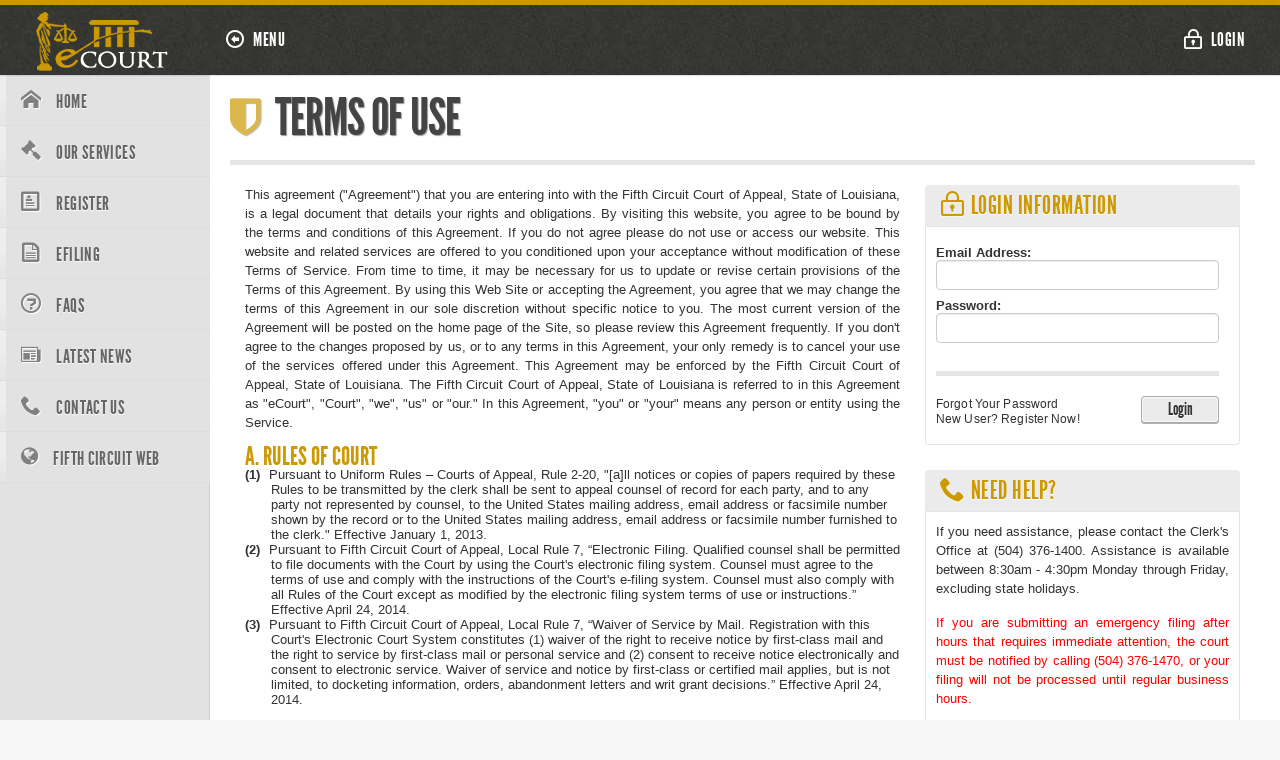

--- FILE ---
content_type: text/html; charset=utf-8
request_url: https://ecourt.fifthcircuit.org/termsofuse.aspx
body_size: 107153
content:


<!DOCTYPE html>
<html xmlns="http://www.w3.org/1999/xhtml">
<head><title>
	eCourt | Fifth Circuit Court of Appeal - State of Louisiana
</title><meta name="viewport" content="initial-scale=1, maximum-scale=1, width=device-width" /><meta name="keywords" content="Fifth Circuit, Court of Appeals, Appeal, Appellate, Court, Louisiana, Judges, Louisiana Appellate Courts" /><meta name="description" content="Fifth Circuit Court of Appeal, State of Louisiana. Provides court information, case records, opinions and court docket." /><meta name="author" content="Fifth Circuit Court of Appeal" /><meta name="copyright" content="Fifth Circuit Court of Appeal - 2015" /><link rel="shortcut icon" href="img/fifth.ico" type="image/x-icon" /><meta http-equiv="Content-Type" content="text/html; charset=utf-8" /><meta http-equiv="X-UA-Compatible" content="IE=10; IE=9; IE=8; IE=7; IE=EDGE" />
    <!-- ====================== Stylesheets ============================= -->
    <!-- Fonts -->
     <link href="https://fonts.googleapis.com/css?family=Quattrocento" rel="stylesheet" type="text/css" />
    
    <!-- Icons -->
    <link href="css/icons.css" rel="stylesheet" />
    <!-- jQueryUI -->
    <link href="css/theme/jquery.ui.all.css" rel="stylesheet" />
    <!-- Bootstrap stylesheets-->
    <link href="css/bootstrap.css" rel="stylesheet" />
    <!-- Plugins stylesheets -->
    
    <!-- Custom stylesheets -->
    <link href="css/eCourtStyle.min.css" rel="stylesheet" type="text/css" /><link href="css/fontawesome.min.css" rel="stylesheet" type="text/css" /><link href="css/forms.css" rel="stylesheet" type="text/css" /><link href="css/responsive.min.css" rel="stylesheet" type="text/css" />

    <!-- Custom Grids -->
    <link href="js/footable/footable.css" rel="stylesheet" />
    <script src="//ajax.googleapis.com/ajax/libs/jquery/1.8.2/jquery.min.js" type="text/javascript"></script>

    
    

    <script>
        (function (i, s, o, g, r, a, m) {
            i['GoogleAnalyticsObject'] = r; i[r] = i[r] || function () {
                (i[r].q = i[r].q || []).push(arguments)
            }, i[r].l = 1 * new Date(); a = s.createElement(o),
            m = s.getElementsByTagName(o)[0]; a.async = 1; a.src = g; m.parentNode.insertBefore(a, m)
        })(window, document, 'script', '//www.google-analytics.com/analytics.js', 'ga');

        ga('create', 'UA-42866076-1', 'auto');
        ga('send', 'pageview');

    </script>

      <!-- Browser Update -->
    <script type="text/javascript">
        var $buoop = {};
        $buoop.ol = window.onload;
        window.onload = function () {
            try { if ($buoop.ol) $buoop.ol(); } catch (e) { }
            var e = document.createElement("script");
            e.setAttribute("type", "text/javascript");
            e.setAttribute("src", "//browser-update.org/update.js");
            document.body.appendChild(e);
        }
    </script>
  </head>

<body>
    <div id="header">
        <div class="container-fluid">
                  <div class="navbar">
                    <div class="navbar-header">
                        <a class="navbar-brand" href="default.aspx">
                             <i class="animated bounceIn">
                            <img src="img/logo_small.png" alt="Fifth Circuit eCourt" title="Fifth Circuit Court of Appeal - eCourt System" /></i>
                        </a>
                    </div>
                  <nav class="top-nav" role="navigation">
                      <ul class="nav navbar-nav pull-left">
                          <li id="toggle-sidebar-li">
                              <a href="#" id="toggle-sidebar"><i class="en-arrow-left2"></i>Menu
                              </a>
                          </li>
                      </ul>
                      <ul class="nav navbar-nav pull-right">
                          <li>
                              <a href="login.aspx">
                                  <i class="ec-locked"></i>Login</a>
                          </li>
                      </ul>
                  </nav>
                </div>
        </div>
    </div>
    <div id="sidebar">
        <div class="sidebar-inner">
            
    <ul id="sideNav" class="nav nav-pills nav-stacked">
        <li><a href="default.aspx">Home<i class="im-home"></i></a>
        </li>
        <li><a href="ourservices.aspx">Our Services <i class="fa-legal"></i></a>
        </li>
        <li><a href="registration.aspx"><i class="im-profile"></i>Register</a>
        </li>
        <li><a href="eFilingInfo.aspx"><i class="im-file3"></i>eFiling </a>
        </li>
        <li><a href="faqs.aspx"><i class="im-question"></i>FAQs</a>
        </li>
         <li><a href="news.aspx"><i class="im-newspaper"></i>Latest News</a>
        </li>
        <li><a href="contactus.aspx"><i class="im-phone"></i>Contact Us</a>
        </li>
        <li><a href="http://www.fifthcircuit.org" target="_blank"><i class="fa-globe"></i>Fifth Circuit Web</a>
        </li>
    </ul>

        </div>
    </div>
    <div id="content">
        <div class="content-wrapper">
            <div class="row">
                <div class="col-lg-12 heading">
                    
    <h1 class="page-header"><i class="fa-shield"></i>Terms of Use</h1>
    <hr />

                     

                </div>
            </div>
            <div class="outlet">
                <div class="row">
                   <form method="post" action="./termsofuse.aspx" id="pagecontent">
<div class="aspNetHidden">
<input type="hidden" name="__EVENTTARGET" id="__EVENTTARGET" value="" />
<input type="hidden" name="__EVENTARGUMENT" id="__EVENTARGUMENT" value="" />
<input type="hidden" name="__VIEWSTATE" id="__VIEWSTATE" value="/[base64]" />
</div>

<script type="text/javascript">
//<![CDATA[
var theForm = document.forms['pagecontent'];
if (!theForm) {
    theForm = document.pagecontent;
}
function __doPostBack(eventTarget, eventArgument) {
    if (!theForm.onsubmit || (theForm.onsubmit() != false)) {
        theForm.__EVENTTARGET.value = eventTarget;
        theForm.__EVENTARGUMENT.value = eventArgument;
        theForm.submit();
    }
}
//]]>
</script>


<script src="/WebResource.axd?d=ePBKqm2oE56b7k71pYpuXoMTt-QQ7cZsSi-1PXdoSZE04TpARXq8s0_89cogSZpCsiPsiCTjyDhjLhjGWuDT6NfO0PGy1ZMpuwbeMeQLmjg1&amp;t=638901591720898773" type="text/javascript"></script>


<script src="Scripts/WebForms/MsAjax/MicrosoftAjax.js" type="text/javascript"></script>
<script src="Scripts/WebForms/MsAjax/MicrosoftAjaxWebForms.js" type="text/javascript"></script>
<script src="/ScriptResource.axd?d=eS3TGV-d-JyABk71MMG-yQVIaOq2XEPPXe6yaqQbB0iIZeMX1xfvVUUxESajFNQhZlI7brkhfgbT3OgI2txOhtGW4ur7TO0uOwnstOwdI5xvjEvl0de4yFphgUE8Yjdv29F-Q-oniAe2v5-z1-JFUA2&amp;t=51e37521" type="text/javascript"></script>
<script src="/ScriptResource.axd?d=Rc18ReTtWW9U04DzVv-qySI69u26otLLZ10Rk9-Tgz0rrQY2cQ7fQXbPqE4PJu_Hu_NjwE7ToW3R8L2pI52_Wyjp5BLVyFva_X2bNPBACZWlg91wTX4tRqnT_GWdRmgr0&amp;t=51e37521" type="text/javascript"></script>
<script src="/ScriptResource.axd?d=EpXdXsL-G4cCn6sJHZAAscAelCc8Glmc0ClYyHTPsmPJ0o_6rtLNgfZBcBvhnTU7kd0C65DhxSwjSK88C5xW1WodPmYRPjTYGPlwohzVdSjsP1-Y_APupqSgo2THcOpzPLDYvaAs_BEaviSpjI_v8A2&amp;t=51e37521" type="text/javascript"></script>
<script src="/ScriptResource.axd?d=LPVjeX6ZYJ2nF78wOGXEDLv2cguOydm7hJf3nY6-dLsiWtzHq-oS25d4XOqnMUjXSwjtZJqRHvpH_AFS529rMBJCnzylNCNamuD46NbTnsKQ0or_yaLMg9uzRvJqQ8MSxRpOWc0onUygrNueCjK-rw2&amp;t=51e37521" type="text/javascript"></script>
<script src="/ScriptResource.axd?d=JmRY3EzSg-9RKLbWVosN6BnyGuYVcOwpOJGFMJ8yjRiSu9yJwRf11GT-HS5FLarjmsC4_QNj6Rxy-d6iWotrcGH6FxaXIrNd9vbMCXrP3pguXr6RvfykRUT5a81NV5yFE7AIVrVmqqEjCgDE_tcCgw2&amp;t=51e37521" type="text/javascript"></script>
<script src="/ScriptResource.axd?d=IRFobamYV7_daD5Sjrt98WQwgojLNskXlWgtyP8e06vAtPPMRsPfTLdgJhhEfuKgLUCPKm2zKmSqZZA1HiG6JSsrhRBI5DvvqUKNlimXOUs8C5TApvY72BK2moOMikPUwzu0N2ZpOnn-I_J0O6fziIABnlNMjk0NWyE-AbpWXQM1&amp;t=51e37521" type="text/javascript"></script>
<script src="/ScriptResource.axd?d=3SxU0n3hxDB8df7iAW4kKs6_f8GzKZfZi9A34eQSa3R_V7cCN-36Hfl7DIZb37qacl4faQnAfslKbQSMU7o_FbPTKFGJ93H-uhnezLoMktRoHmHqYjFg7EmTzUY2WD8PsEWBkycBLs79faCRaW8CwAUGJi0K_5sc1KEuFV59NQc1&amp;t=51e37521" type="text/javascript"></script>
<script src="/ScriptResource.axd?d=5PY3W0humd-sftvv5rpUYyGnyP22dEFlc6sN_jchQjLeCBrmnvgCAuucVfOdlr-qKZJVhHndUJb1g8tTMTKJbWnfbtcYjNgLjwXhAie4S9tGlDDXprDk1x3cAeUcqy2siSaOaInhcoY09jPQBpDRk73OnbFuiYAV2pPOv_w3uI01&amp;t=51e37521" type="text/javascript"></script>
<script src="/ScriptResource.axd?d=9gPtO9NgPFiy05Xwzu8H95Bm9U6IeVXlTOW7lC1DzDPvWFpreRuk5GxTKtstCjKvpAJ6Kvbvz8vVJErGLI_di8WZy9SLxrHvjJPF25fOxRBSymdvKVPHsxlAK7o7jAAqL_1v779m7Ms1-xFMp3PYeNU7CGTuW1rg0Jap6L37Z6E1&amp;t=51e37521" type="text/javascript"></script>
<script src="/ScriptResource.axd?d=wm2FNp0znkCTuJ_QFTCGJLi5KFwv540yl3wzEWDSxLQ_q6UQHkeFG7rEChSygFDsszbrp7NSkYNYsDXbL24L7-awJOst6f6dqAtDzFcvx6AJXk1WS0MfvnQMvDbUzHb3VRkMxuMiMnuwGJopk6i5k-y2hrSjkkJMlvkvAUkUCMI1&amp;t=51e37521" type="text/javascript"></script>
<script src="/ScriptResource.axd?d=RuZht9da91qNw6vvFR_T2UK0dWXgayzf4gRiuaiqGnVmgi13BWgSKXUkia4GAaObs-lBNAM00S7PjlSun4uWW1YPYgb7Hx6gNMf6uDfrTLRqv-mhQHs1tPII8H7AZY3YONM8HMJ0L2XneNYodEvb1Ufq_oqUUP07cbUsMfg-BaTN7nKkg-d3eWZ1rpCAtd_20&amp;t=51e37521" type="text/javascript"></script>
<script src="/ScriptResource.axd?d=5J8G7oLdih8hmwPluEpL_SMUxjqhDaqguJ6TSAq6sipQQjUojp8Dcjrl4EGtyhykwNbPLV11_uueBWVd8zzMGJj7lDqO1Rg8bH43rZ60RW1b0JNPmuz8IkzQkBNugCnC7dsOhvZF4MUdyrXJVASeFMlMtBHQ8PBPEeXPEtgOAxk1&amp;t=51e37521" type="text/javascript"></script>
<script src="/ScriptResource.axd?d=bWDwOqdbXqb3Joq96OhRmN7LzHwPARvcLEQk_PZGeYIbo5yJYj9aUiYKyuAOORVvslTV-3hNtDYk4p6UXwpHjJmoRyr0daE2LKU_pHTTOGlRiPMu5JZUa9WOnevPkL8ik3hi99WVwOOy0p2ulDnByV9BLOhDDooxzew79OPajqU1&amp;t=51e37521" type="text/javascript"></script>
<script src="/ScriptResource.axd?d=ZejZuJ1uVRuCd6Q5WpZT8fyD1tuAQdnWn47Xm0mGRlHLO53yRoL9Yv5w9-1SN7GQm6Yiw3eQTHDYyPHfzmEYcio1EGNunH-QUiQe7vpDnXO9Fcq9R_k9FvvVs9sWoDcmZ4n039l9AJwhA_-IO-oKtJ5YwxkJV0YnEy-URzVQP8WPYJl7giOWShuNufFG8a2v0&amp;t=51e37521" type="text/javascript"></script>
<script src="/ScriptResource.axd?d=_CZ9Q2FUblJdhF9877bgAAr_BxFFqRtMsKpVDY85XFjuyj8mgyEoiUnE_1j7LmsXLyKymJkQwu7eJ1AX8A0iOmTzWpSZt1VX45BZkD4-GhADKvZc5Ac7Pp1gvp9M37j4o0jpc7SO87r-0jViYmvOTw2&amp;t=51e37521" type="text/javascript"></script>
<script src="/ScriptResource.axd?d=fku-zJX-YE6aE4BtkN_4yWjRXM5gzJwrMazh9cezQWt0y52542gpcEfeluI8Hr9e8m3iXJaYBQnk3oI3YsEt_a-Rax_e-OecQ6jkzHxH0Q_377bMQc0b8utrQ_yxaZo-DFpaVjbf2-F7whnnJzwiKw2&amp;t=51e37521" type="text/javascript"></script>
<script src="/ScriptResource.axd?d=czi-9PGj7O21SEUAqwtN1BqbEtenl-1brWc0dVw4j-xVX-IvClOh_-BV_nnCsY7kPYpBZU1Vplq3jGFcywfduPYZfg4HCGY35I3U3rGszsX-suy07oVjoJWnFOSGcbBoP5ut1E32llkLdqVBxQWVjQ2&amp;t=51e37521" type="text/javascript"></script>
<script src="/ScriptResource.axd?d=_xG3u9ujBEIQqoul9LoXdgfQ4RoZtUg5sabjLomDRGROHbC3ao1vbxkRK5oxtcPbD8rK71NvUfj3yLl7irv7rtKqLkSPwZs-NFO7p-F0DdbiDfJFDj8WMzPIZzH6Z61E4XOiwQBCmqMxWDYHwbbTXA2&amp;t=51e37521" type="text/javascript"></script>
<script src="/ScriptResource.axd?d=ohm2ouiKcbuyxAjZuyOE3a9Dw-1cCxdjzpcGs07-KAsF5PKTg7uDxqEsjAAfAPfnFndPInMIWsgXkjnQmPJ8-n1ca7hdL9GpDY-fHpo80V-s8UAuEc5RKzzK8HRHwmbl40bevgxI49GpKJk7f0oaB99s3FbRV7jzrOKF4TZE0u41&amp;t=51e37521" type="text/javascript"></script>
<script src="/ScriptResource.axd?d=j7pAtesPv1T_smco7hgz_5JEScmlQ-q-7OBdVezGBSjcFJvxsTOwSpSRMMxVTdL9Pxr8H9QuhrtJO08I1ytmwaZwdM_v8_BILy0myGM7XiuWsT5nguhQwruPwUCwh20-0&amp;t=51e37521" type="text/javascript"></script>
<script src="/ScriptResource.axd?d=tbNHTwFqnGLy2fGL62lEymEJmiHaRGYDfwFiO_xP3AzSoqcUuCD3uqz75KjgDInWiYF0z1pFn1R6ily3w610F5kNNIi3dVwOZlY17qvvbcNjFoyQvBKDY0vl__Qd7pqx0&amp;t=51e37521" type="text/javascript"></script>
<script src="/ScriptResource.axd?d=4yIBBRSkp6M45uLpkP_IuLYn_eCJo9-VdvxaPtFppistXGtWDR6gZE9tdn9TAcm4sMeHyoCe9LFVLIQ2Xm7lSlHW750rBSprAYeZkrR_k_5xkppFi2kaAT9lomAPl0s_lDaCSbhRzg26Z707xFcpFw2&amp;t=51e37521" type="text/javascript"></script>
<script src="/ScriptResource.axd?d=0Q-qfgjK78EVHW5fvwIAQSRKE3RKs5VU15LrdYqBBmFqeBpGhbVj41bKQ5Mv0EQrOC5aZSWPiMNNpKf-fC-dD6UHbfuH1AtvBSlLWKZEshg_xcjJI1qCPH8jPG5CvUKCJ5uN3UiYM46TpydL77EWHw2&amp;t=51e37521" type="text/javascript"></script>
<script src="/ScriptResource.axd?d=_k3hgyt4UB7OjQSDOgZOiuD7K92CX7Wkudpgh13zO0Sfubw7CHOJFZ4znoG9uexN5fgcojooUVSEmIs1ke2QZJv3uU645Ns6ScRMW5Sgg_RcYC68nIhxNYVwjVr43E4ijhaNTFbrxlanlgVwxmrKKw2&amp;t=51e37521" type="text/javascript"></script>
<script src="/ScriptResource.axd?d=dMWU4Mt1PI0mTUlGG6OQfSPwGrLr15c4TbsKK2XHG0DBclg4rDZ2wEG6cMEi8pBdYcHuehcZ-3BbRi0P2fkeikoUwqNadG0JLEy13XQs74yIOULknMxPzSN5Fs3jLk3RFP5sX3w-UIuquAQZAfMaXVSAV7LRybDQw-ccTJFEGkE1&amp;t=51e37521" type="text/javascript"></script>
<script src="/ScriptResource.axd?d=j-SuEeeiHqUJkCjARiyJx0uHhAOd_teTjzHaX1681mBvIphk9YN_jzbkXosOtvWJ5rLsHScXCOrzsllvxdP1z3ffkqj1muj5ZvLDJNwqxkS7EH692qcU1BbGxPaCp_LuDO7OIjsjPHdX1krhKT64fp4rXeuh4wX32JHhqyqq10w1&amp;t=51e37521" type="text/javascript"></script>
<script src="/ScriptResource.axd?d=lwKXwHs6Q57aQjRiZldOILa4QnOe9A59pikKtxXY--yVysNTzej6B3cwl3Y8z5O6XKclKF54RducACL8AY0E-kMOEO9faHmK-LFe_zsK014VKMFW3ZqgTsfMc5ZiByupfD3BVvG45Afhn-pZoqj2bw2&amp;t=51e37521" type="text/javascript"></script>
<script src="/ScriptResource.axd?d=AfTSrNHdpnU4qAGewead6zxfVH3Mb0bJsmspFVNx_loMXAtNxgE9g_6glSHp5r27b1A0i66yFGL4yFBrcjTdPBw2h3DT8K6w8Rs1utFXsrg-BvOzAUXRpILzpf5INBOlm-_zuVDQ64kRkfM8xM6SlA2&amp;t=51e37521" type="text/javascript"></script>
<script src="/ScriptResource.axd?d=Bm2ByKS38NKFjxBuZ-orVkw--Er9Aqbv95BM49h-m7FoyAs_nCKV1kQBDU2COzQRsPzs3xO1jqsivRVE9SglOufXHHRPDAMw522XZoCVyTxC7F101t4wMQ22wgmutKtT0&amp;t=51e37521" type="text/javascript"></script>
<script src="/ScriptResource.axd?d=4ewVIcBXjURIhOy_GjsbKL6fEeqxD9NjQgwAidNP0b5J-q92S_JhN4ddJ6OGCVI8Ji-vixEVlbwv1l6UUrmzsn9n2TLZbGdihlEVVBo8_FB-ECNcOjCLVY7KZs1_jTNMeYKKRQsVJjz1bZJsXP9bNw2&amp;t=51e37521" type="text/javascript"></script>
<script src="/ScriptResource.axd?d=SV0PCmHsmmq7ky9ytOefWxtNvS6RdT0uE-S9qkx91LXqV-Z6-xZ5DzF5Lg63TO65ff4g81iwM02VwxFatz0lrBohQ2wvRCANt0pnskYKTOYR_J8_keLYm2a_VOIRk_3gOXv6d38nWzqa8RgxQfZ7tg2&amp;t=51e37521" type="text/javascript"></script>
<script src="/ScriptResource.axd?d=8XQDuDdEzXGeCA3OawxKJraOd6p51Zz1WD9qosbkcf-8Tp6IzeTv6YIx6yrbQGTOhrP0z0VPVgp-jhHsmouusEiwly4AvuRIMOwPKpsa71ugFmdFkVOAfL2gk6CdiwWZdXRhZUltmI-Kf0BDt0LN9sj9M4t9WCqCBg1ubn7s-uU1&amp;t=51e37521" type="text/javascript"></script>
<script src="/ScriptResource.axd?d=t9dms16w_QSlsbqIFsrX6TZYz29J9lonaqlb6RG67PqnsFwg7d2QzqS-A97b7VgOJnUnGiilpkg2KvzAN8jwZRI5Z3qv6A-xV740lh6bslS4cWtwezLWr-ZyxS_AdIzp0I9Y4r5HR7wJNXB151fbL3-iCY-KXLNmI9lLtayVKHo1&amp;t=51e37521" type="text/javascript"></script>
<script src="/ScriptResource.axd?d=hVMCaXR22nD9_RZIuaTiQrpUDMzb1WgNCo2sUNMkit5fhgh1Q7hmTmwMrrVo5eewFisOSc6LsJzbKo9gjG5q1cI6zZIjZTZJlKkOdWChvTrcE01GzIL2uP3Has-EyI3R2JwrY4BV0XTvU7iNpU_FIw2&amp;t=51e37521" type="text/javascript"></script>
<script src="/ScriptResource.axd?d=XVq8xkX83AyOadWyPGyc4LGSc1Rjmp4b47KDohekCt7RZst91AoxMv-6d0aK9M9dRP8weRJ4JwcMCrrEFQNGmoCxZOp6Ki0EBsjdNdzTab0mc4TXzP0OHLzLqsSmeyX0Ef5aQ3LG9ZFfm9ASICgiog2&amp;t=51e37521" type="text/javascript"></script>
<script src="/ScriptResource.axd?d=4ABISyNHiMTjy2wd1zXLA7Gfo6DnfvL0VNG_l-7bFs9iZRjEfyx5SpXDhtjSwdPzWfuyyCSAdWPwcrrqjgRt2LahJa8ppnvGOqfM3ZPWS5XZObCsMTdrJRbXY2C5NttNrltJIWJ8ue2ckeb8B_sfN1kGHTE9rvNxqb53j-3R3ik1&amp;t=51e37521" type="text/javascript"></script>
<script src="/ScriptResource.axd?d=2NbhCy4uGXLttpZUi3tHxaUqCZQS53o5G5Rm_BEoOhxX9wAenjcQIIS8dy--t4S4S_4hLPHM8lAHD0gbF6YS-Xq_fe6VL2CVtJVRIj8BuQ79-vIqDKjfRFKQsH4ccXvMmnplb72hRQjo1-Gt2MHVSg2&amp;t=51e37521" type="text/javascript"></script>
<script src="/ScriptResource.axd?d=c5CY9JaJeOda36vrWdgCM8Qsf-oSzWGr3JlQ6Y7TwZBFBPDjX5eIhFesVQpXI1gboFQ6xOCj4dgta7Nyxehef-hlb3ZZek8b6Yq-R_W26dwJFoj6hvoCiwARXXqPZWwumWzI5oHQkt4kQL3-W-Sc1A2&amp;t=51e37521" type="text/javascript"></script>
<script src="/ScriptResource.axd?d=Rntu1tmpSoJ1mY4B-mMjqZRPkoHTuvZQsrDDFzc_OxE4o7GSmmnyoSmCXDCsGAn-nQw4fi_6WukNt7hWZczhObsUsrssFB4qLJydF8b8RA1p2wn1LVd5yPd74TF8OLbBV0BcUGRnqmH1KEyK1pA4cg2&amp;t=51e37521" type="text/javascript"></script>
<script src="/ScriptResource.axd?d=k5Vv8uIs8GRkm8yvw31fXgnhPBDmQMUbisrL0fxnm37PNPlUTTfHT6ks7eYLe7reFuPKsacjWcEtWLYY2ooCO3y4ty1IeWAAUQtsHqhEezO4CuzeHbaV7fWGVmXmNAmQXl3sG1UHsqwtiZqKO_rz9g2&amp;t=51e37521" type="text/javascript"></script>
<script src="/ScriptResource.axd?d=GnnL6O3Eqo2geFH3ciVSjvhWOTy27YM0sTZf19Ixejnypr-x7MTPaypn70-kEDMXeTrGqUaF8ves-BXDmDL8qgWQDmzmsMq8KnOYxviK_RBwnNczK3RZCNtJOdo0iI8K0A2iHN37GPuDwVv9OC9umdGEchdcoV2XKqbDd-SwzIE1&amp;t=51e37521" type="text/javascript"></script>
<script src="/ScriptResource.axd?d=_H2ZFlIjBOWvl2rVHR2yrNUqAj8v7nVS9V5YG4HkNzx3JZhL7Ar3ntpa_IrLajKMxA7GZUOjqiH-dJhmnHe_DWXb1gv-MZ6YkIdx37kdLOUwbfhrrQi2fleL16ItHvbhQqioltzHDpgQlO3M4qf66w2&amp;t=51e37521" type="text/javascript"></script>
<script src="/ScriptResource.axd?d=sMhuvhvWP_yPOf9QfYX5Ldn860tp4CslYVXE23jcnhzWdoQ2GzlWXf8vZgIz2Tie8JdYfwu5MPpDYyOzmZeN6u9Bp0unBV2kqU3YV1H5z0k1I9aPkgEGzj7iG6g4_CptYmrPDcyWexLOVq3388b4CUVbHzv5z3T9J3SFCWBB-eI1&amp;t=51e37521" type="text/javascript"></script>
<script src="/ScriptResource.axd?d=5EPyuruRSSCbM_Zm8RFocuM54RTC5qYPYcS5AK-ueQWPpCvLhbG7iNYq2NV1XFWNFJB-D9TDMc-SGBtHsp_ZZ05ieV3UpUuwn8EhXmGz_E3WPmkN176fJusF2pyns7cb6x8vT65dYc23g57lSRayyw2&amp;t=51e37521" type="text/javascript"></script>
<script src="/ScriptResource.axd?d=X1bivA68gpLkmATLRgewv-b8IKFcJ78rYexHY8Sy0oBwfrh0Ph_3oo3-H2lpcb8vIKGA8vsTUpnqHSV4bc2XH2_rZFuEbEOkgyp70FSsKr7hStjdmM8GQs_w2UU9-GSt3Q6aD2MHrNmKHD8le4-hvg2&amp;t=51e37521" type="text/javascript"></script>
<script src="/ScriptResource.axd?d=kHtPMWjCG6ZjBc10cpMQcCGiTTe_GcpkubNtSlfmbp4vcD38iWH2YvA5gMGqViQvuciJrCLwtAGGl5iITdJynPRqpSCjepurv0_VGdtfB7bYeFAxFBAtqT5YsmRlBB_MOG6sDDmCTla6BwH0zc5A-w2&amp;t=51e37521" type="text/javascript"></script>
<script src="/ScriptResource.axd?d=W3eKyLt3TpOSeQ-OduVYP2cj8ugwOpIpFZm6ZUmihq0_Cf5Y4CwigCuhX2hjlWtz2g_8vOlp1bQOS4-vU0y7u9Ol67-TePkJkbrsbPGFP1LIZkexA2DfLZP1J4e2cMrH_i9S6ozUES1kIbklieG04Wg3sW7vPcv8DaLs7Yw5bjA1&amp;t=51e37521" type="text/javascript"></script>
<script src="/ScriptResource.axd?d=mQkZNax73S69n7UrrfVdYrhMlejzs8oaDWrdlBWWiuvuEI8GPpBewUTKvaazGsL9EiVGyS5zOTPD5hTWDDF-fn9wz6N0i7E0H9xcv-5_MjDccSh_aHOcXBUyH8KcIXljQYQcEPpuotry4lqK7oKg9w2&amp;t=51e37521" type="text/javascript"></script>
<script src="/ScriptResource.axd?d=7KMcRYHchQVCzMuVRv55QR725Uvmx6qwwah2dnUt9702S4Mh83kpRVTLrYChYctmqd3iGfSNI2BX4x78JHkdq2QitLyoPf8UbmkhcJiTfDbS_CAI59jP6QMj9MxuQXoI6VK4jOsnqgPTX96UdUVcCQ2&amp;t=51e37521" type="text/javascript"></script>
<script src="/ScriptResource.axd?d=UFMKQ3baFmeCKNs5x8GVJ3AXq2nUhoMcB5swNI41x3nW9zDA5BNoYjG7eQFiB8bmrxF-Xunh9yDTLcpC951eH8RwGfkrgGhGJmuvlDXfZPVIJkU702yG3Y37NjM5rIPdwQjeQ_3l1KAfpgSGqDYTvg2&amp;t=51e37521" type="text/javascript"></script>
<script src="/ScriptResource.axd?d=W_P5PdV49W3OwqlKhwvnwkjfM_nxiSkj4qr2EOCr-IFpiiXex4d_r4VzntVJj-FKwtErMtu6xRu1CKmPkrgqQTCyIGKxpgA3EQJ6THtBsizFXtZ7ivNooKAcwQLXOR_9vXaecoZOp8vngh5jXcYMwA2&amp;t=51e37521" type="text/javascript"></script>
<script src="/ScriptResource.axd?d=kZOY4a8IKF3vnvfA2CaqKdetzgaL7x0SUl1eKVmrKXiA85UICU3VmztxchI0Vi_msNDoScONSJtnokgQMBwjTCn_nTK7jq391Iiplcb5jHSA4mJfkWzsHllVY-QnV3d8RMuO23SQcU431u2w-dGMbQ2&amp;t=51e37521" type="text/javascript"></script>
<script src="/ScriptResource.axd?d=udUdQMKGWdtn1GL5nejD2vYkUNuVaAoK9Ga3rdvKmnDT6k6rTZd6CLcf9RxX-fFE_2YxKbxUa2cvHs2ROuKtlJm1YyGMdcohVtKYfCpsV8oDVXCdpZDa1LzD6jQ-pHPwsOv9hiCkaJ22ATTf5rZnaw2&amp;t=51e37521" type="text/javascript"></script>
<script src="/ScriptResource.axd?d=A7t4ieAaQlgOCFevUWwpOzJNQyLLmRDSbeJPfsYSeULDzz41GsBpMZU1tmIWSmTXqqNZdtWH96If085iBAfWFHPRu0AN92lPOClNGJld6_GLX4jYKExj9gYnZxJ_515muIjMZuG6LmDZsRc7S07svw2&amp;t=51e37521" type="text/javascript"></script>
<script src="/ScriptResource.axd?d=99FzwCJGghVVxGXeITP-vVg_mD7cTxu1SIU99djJ-qJzsA8KCcn8WHSvTxrHI8ltJlLH32KELIGuoy3R0fJnBkqHRb6lrciFnDZlvCPwcQCnpm5j_3waBUfmdsln5QFwtxO8bJ6xNSGhFtLCCoD0Sg2&amp;t=51e37521" type="text/javascript"></script>
<script src="/ScriptResource.axd?d=27qAGy5eh0uWsUQpdGj0Z27PZiilRfOEEPErPmIo6wVYivcDIAv5IOnxSKYH1mXJ7iAb18r66We0BJhCpreLa-kpuSkrOV2FEo3AZaRgPnJ25OT54KccKaOB4_jd-KbssH5S7gusykqDUo7fklTJWTiR3lD30VlSH5NbYHwj3Y81&amp;t=51e37521" type="text/javascript"></script>
<script src="/ScriptResource.axd?d=7InqBZONP1NaWiXtHuOop4t42nopM_PzuV3fwtv5zm-JtW63tlEJJlWsfZ31jVfTZ-vgR-Hfsrd0HFriOvV9Sp5f4EuH4F1xIhoz0mzv38TzuGvicFm-HuaH1VctiHnGEZWPF0ZDpHyQKd2GPTyi664qFMduo8j77kJxMWiiqjM1&amp;t=51e37521" type="text/javascript"></script>
<script src="/ScriptResource.axd?d=uiNsfP2IxRZW7y0vNPHXFfvaLTkEvk4sRRR15Mzz9Qt85__BE1TUSohtBvyExxI_GsrZnz526DCxEiyiKnwykacxwt0-6AE046FiTBsBnXpYXQTrAhPVKLVUO9zam0WS1uLlpzr6nkKahgXdvpaUoBjcoT8_VeIUOedIMDgy4ebLCA2KP425wjkcb-hY_Sn90&amp;t=51e37521" type="text/javascript"></script>
<script src="/ScriptResource.axd?d=pQunWyq-5H7Zzwa-8uc10rlLrNheG5Ih2rcZ6qtAo1FraW2Fx8TyNxQwAQBmjvpEoDZsMpSTe8lkNusUG4RVypQdy2KNMH_0DFQB2Wl7VrJJDYgiNIIyMdFJRzP6Ml9o-vYYwDH5S3nuvdLmJ8mSbYOtuWGxQlZxMZc1R4uiY2M1&amp;t=51e37521" type="text/javascript"></script>
<script src="/ScriptResource.axd?d=SgoTZ-QXoyzZgwiLlKL5z6jPI6pU_eMQIb0nZdiGtIafp6ZqJTDaFowN7dTVWxHazxA1pNJ8X_EtPctKA00_vNJo8-Z_x4xNW3NKGyI3ovdzCgCcKZavZgCvR1ff-H1AHp5LBEjHxlc-86rWJv39MsbXmPevKgRaKhaUo67IPOI1&amp;t=51e37521" type="text/javascript"></script>
<script src="/ScriptResource.axd?d=l0iXmJ35u8xX16-Raj87wBsiagLJCdl09R89gfb1F4HocLn00LHMuQigNuCKnzdL6QE57ZcHCNqi45iWTi3lTgK5iD8wR2RbvBJRBJAr5gL1EdyNsGJ-EfTo8RdIdgTEc2BgqDLmEUE8R_AK8igWMUA2l4sIKcufv8WrHMz1wwY1&amp;t=51e37521" type="text/javascript"></script>
<script src="/ScriptResource.axd?d=7q58JzsA5x6Zr3CTllmy_6epNcnCD66jE7Ez0f_QcjSPWN-ashPhCGz0pAVTsuJk4XnOPe9WuvfkaYZu2nFTEZc0fivQ1w0GAPhjCbeYjN6alSfW--oDub5TyG90uHDiPnqTC-t58vHB7NgC86jmlngfsospI47wK14eoYPLErs1&amp;t=51e37521" type="text/javascript"></script>
<script src="/ScriptResource.axd?d=Fr1ZXLK19KcIyNc-GiFcSitmUOox7jZ-oILaKqhgPa-aXqWRQPTRMI9MsR0PfDnDeqPicTccdEzrbWasSc3nRc47A1EwU1ovuEMNIg11evNd11wjn08mj3oUKqSW9WTpY-svM7C3PIyqTWxbgaX0YYd4JtrLmMq1Sdrv3bv66DM1&amp;t=51e37521" type="text/javascript"></script>
<script src="/ScriptResource.axd?d=UgPaliuWsMF5TUSxVkz1haRAAQ_xUDSqDwxznKCB7G5YKPANIpTPR0FrZmGQTVTTOr7Gcn7zP3guVSl_1k8ChABuuSzFKiCZM84HJBwCIGCHTGgT4gfuBTw3YnuZnm7R7GdKD_B0y9QnZzTmYqGHyUHAibcptNkv-Rsmp2EWVOs1&amp;t=51e37521" type="text/javascript"></script>
<script src="/ScriptResource.axd?d=L1uZkttg1NFiNa0_-tXIk-osk9jKVwEbwbUpcpO_eDV4SN3cOFu92cekCMEbcf9FY47CjoFxyckaJVN4FINH7qoIZQWJZkZVQdmXViqABLbDjGsD_K2gdgkUVJjuf0nu-hfTTTcJnd-mPkO1vBXP0i0mF4lqTYUdyjarSchOL-w1&amp;t=51e37521" type="text/javascript"></script>
<script src="/ScriptResource.axd?d=ugCCRiKOZDSqcJ_NZLB8_BS-Wh122vuOTWnjvb7TWOBJu7sqBrOmN_P642jVhruwzSzf8MkF_ox5zswMrv-uvyMiphbKWojM6UwfwRhO0S7KPaRMjRa2aNDgLoPCCooPqzbbx-_pTPaustYCIK3Heel2KgKTwVvvMqY4F4gJw581&amp;t=51e37521" type="text/javascript"></script>
<script src="/ScriptResource.axd?d=iQa1XwB3YSga7c6JVDCYKoVLZUL8Gv_Sy-lF422epFaXxDI9AYjtdxEqLfIi2ID80AUMWUkVtTEXi0dXpspUZo3sRJPBOPH4Clm017LiyceMIw8ClqrnTCxa8tIC8TVBi9C9La4eaMIzq91nR4eaQQYO2r2u7mVoabCxIZELyW41&amp;t=51e37521" type="text/javascript"></script>
<script src="/ScriptResource.axd?d=70uCd1Je6yR-RtPz5OEVvZw7_pqXr7bvsCaoBVoy7ZmNWZHVayCEc4YJf4fzOuYIlB6TUPCWPtW_zr3RLpt5fEDNucPj7NmkjXAoryy7gMKwsVNYPWJFz3MesTOZPE_7jwdSFXcxXpZOQvBu8Q_0xP6D0knxX0bWS2bUpHv0iVM1&amp;t=51e37521" type="text/javascript"></script>
<script src="/ScriptResource.axd?d=GSOfQerZqVZpw3IH2RUgaMlIcf-UdUUHnNtCNVK1ci_GKJnvtIql1RvQ5L1AfDfYw0690Go25bsQiUCcVwGZqqAxR5Ra186Zw6W2F2uI_JyNUs1vf9PEMIh518t6sTJ7PrvuH51wlqBt4z0kv6v5pw2&amp;t=51e37521" type="text/javascript"></script>
<script src="/ScriptResource.axd?d=RxESupODEOaN5aUs-Mj9GxE7yO1jCfCLQSlr52LpWp9oInIf4WZPHfRjBqmsaa3Gg8G3ozAB6m83dULSAzffkVQJPY_kSd-5QWdAvGJ09EpsaoVMW9ObBYONED2sx0dqr3zXQuLvdFUghlJeTRonEG6Ca5A-3nchcFvl9X32GuI1&amp;t=51e37521" type="text/javascript"></script>
<script src="/ScriptResource.axd?d=OASW9S7t-cQXq_tYldVC7kp1loj2McgeC5tH9ZlHwV3m9pz7GaNWfwlgRiI-8alg_IJoTu-pKITQnI2PdCzCVkFBOWd7ALY-LzUbLnIHe4ujU5Q6F60mg1Mx0jXcFx1VX014TDuxqedRVa2-HkbI8ywZ-1c4Or-Iti9za5q9gxA1&amp;t=51e37521" type="text/javascript"></script>
<script src="/ScriptResource.axd?d=9Fxkmg2UApQq-JBmCKMYsPIXS7tKiIR6z2WxSvdFPHfzwJVzLu_yNegVpRRTUb32xIviv8m8gXFBMWiUEK9lndMm6NwajWOZR0VnHjyT2XULiXPOuBymgBII__pfn8fXC4ZSnYzHLSaTteoZukZrufcu6xK2xKXrgHTFXiohatA1&amp;t=51e37521" type="text/javascript"></script>
<script src="/ScriptResource.axd?d=WJMEOlA3s3QB6xomE-lo2mPUX8lJEyVT3myPFvYc9BxZ1UpvGWIMp9bidM9Ue5HbGg06iL9v79ehqnxTWZdXRZItZBz4QRJGpzUfge0Nyyp7pW2KZOAjdbPXCcfKsaDztfTsYJLPrbFSDbi3TdzgTjLfaM2M4_lV45rQ0NinwsE1&amp;t=51e37521" type="text/javascript"></script>
<script src="/ScriptResource.axd?d=vFSmoBh2_ug1MvH9fpolUvSpGXShrmsoBgilkZ82LJHqvMgWtNs0xKDl9dBjROEYb8cKXP3GpRB9d4uYWOFQlSIyJfV2lUlmWiC-o5M8_AVNDXlUA7iTsalc_UmR0XYj4G9yb_sRg9YIPN-SNBMeVv5MJgzVfm0nY7S-EpvZdOE1&amp;t=51e37521" type="text/javascript"></script>
<script src="/ScriptResource.axd?d=wa0mHTNnHAKpdwQhNVnWR_y1bBla8IE3bm4dQKXA0OLJyJMEYYapinG_2UA8LS2Dsb0dUc3bD8-SEOxKjn8mo91vWydmY0GpgRxlGWJf_FoN-pIzGxLXTy9mZR0WW669k4rWfgr7FZ2mrrn9ehI5Ng2&amp;t=51e37521" type="text/javascript"></script>
<script src="/ScriptResource.axd?d=3u9C4mffwGCozMcgzcQjMui8CRbgByELkYyXH931pKZAFuSzLHnk6kLCZMneR8xr78NxoAgkrR4chuuJGAxx9snI8cPtu_CirFXp8FIpDg1N_Xq13ZkIcCaTGtUHTv9LXBVDVwumOLHBHutw2Wf7uA2&amp;t=51e37521" type="text/javascript"></script>
<script src="/ScriptResource.axd?d=WFFLs1W2io-nz9HXUoUZEHwS0DRpJoCnolG5RXCUnVOzp9ZlL9fV3NkBMujGum37Zlkwilnlr3SJAmYGE_xC-AQDlqyb8hOQqdQK-IAjk9DEXLbPI0sIpPjvBJh2W_xlewK7nGnM5MQ1uGMWEvIfDm0iTs74JiGR9BfNhq3PkCU1&amp;t=51e37521" type="text/javascript"></script>
<script src="/ScriptResource.axd?d=PZ0DlJLxDqGU45rXYHljUBxkTkJFp8cY6wKwPV0_UBqBEeHqPRozrV0ocHiK42H2LzvbAPz8lJAb2oxxnbJyj9hff6YvP6CapDN7litXe5yr1eugtOti4LWBIUklM7T-XGoko0CUgVXP4Lb80iJEbEi2bOVcvxBTn6gktXmf6aw1&amp;t=51e37521" type="text/javascript"></script>
<script src="/ScriptResource.axd?d=twbtZcX6mZEjR6TAi6X-w5P7qndSG8HJQGXSFlc_HE4_C4N0QH6Fh5U3T3qWsgt4GY2TvXEfsv6ooDcNgyskTzEquuJgOGkXqdx1e4f9-ZDK5cGMA24_ocVXeAHpP5rXgc_79MQzrE0mLIkRBrQUeHJqZnab_uH3AcHIZHSgLGY1&amp;t=51e37521" type="text/javascript"></script>
<script src="/ScriptResource.axd?d=104JvF04-hK4Q0bMYeavsgbz-Co1ftHQqrwKMGpl9sPrHEqwo1mefm99LtBup2YAXrRs0_spsnkVPAaT7xFiHKL9NrVZw5L55Y13ZfL9qtQI3I2XYVKMttW_OnZv0jFYB6qWGceGIHPSmxk2a8TrUQYVjM9UOnGde8NRUxkCuLztE2nPI_nKTC9rIR3VXnqu0&amp;t=51e37521" type="text/javascript"></script>
<script src="/ScriptResource.axd?d=fde4UHahqogZRq_--_SqwvmaRMjlmlAGHvz-xmAJaz5X0iZ6j_YrC1RpZiIZHo28cnfaT6Su_aHuhGipAC36W2xtGLlJa4M1VYJ9lYJAKdlMggwaFyEl0BOY53MX1i0uEXMuCR07c1NQNPimTyoCkxK02sAuhy9pQr8lmYjPVTs1&amp;t=51e37521" type="text/javascript"></script>
<script src="/ScriptResource.axd?d=O2F6CAlO7HWVzmYETJtqeaVmwLfZfHCFmtotQrwopiPvaL4cJa0Ur7PFUiMlaKr0kBDr2RtQiJobM_58wrzV1Ro2mPeQkG5_MUHcHtVNoZ-9F2sD07yu_ZztIOjPVs2QoZ93eGMtnQoe5znv-CJGBQ2&amp;t=51e37521" type="text/javascript"></script>
<script src="/ScriptResource.axd?d=aSRuwA0KhNxv9-gQph1La2jd5xDALHbqpK7Vl5VZ_dMgYgIHFiUoMqpSmOzmeFu4imbSz3ogK7zFU3WMUzHugau3bBjE8BkdIazL6wtieNy4ijS4DNwc4GKu-nTKCZDAaOW_LR-B1S8Ry0rbKeQejjVeqAxJ2xlRxsqv_T8aB1o1&amp;t=51e37521" type="text/javascript"></script>
<script src="/ScriptResource.axd?d=RPb_i_mKexhKtVMawGN33h-nOvhgsKlWMys5NEPBRPpqaogPhQXnSNhcEXJJdTzlCNKkWtqxJuN4kjFygsQ7chCv_3tHVahk_JkCjwRc6gCwK23Yzk89dhVbi6IML1QY-tvfdvMULt54O4wSzViBsElXXXDB43vdmgbFYK8M6UU1&amp;t=51e37521" type="text/javascript"></script>
<script src="/ScriptResource.axd?d=7TYPrvxMT-i1uGWnpQDtjGMxghUZTmY229A3R2YR6px503ocP-HzcaQQxUYi0JLXGh6nIfOY0bBGt3hfT3QTQV3EN9ELFCpZxDJlTCTpO29h68TQe9Xbgr6u5jQXcMy3G-pldtZxNzUZYp7zcigLbmDjla1nSUs0KkvuFhc__UI1&amp;t=51e37521" type="text/javascript"></script>
<script src="/ScriptResource.axd?d=AI3LQEHkT4Gxn6I9CZfggZiC0wZ1z6rnBrgrdSP1OX6M3DsK3PjAhCnvPSp2KqvPeGpcV73ylb9n6aWpVveaer3m7bF3wKLiHeTxfOCMb9auiz15TnbSxZ1xQvYvhr9ya_NMj-jGLEr24qgwZNxv_COvu_HRx7Gn8akMDSss_3Q1&amp;t=51e37521" type="text/javascript"></script>
<script src="/ScriptResource.axd?d=uoaM3VVZVEdFS6Ja21_Ncsy-4F6ypST6XPnBYiMR1TNRAyz15fZLBRiuEdfnlTpNYPTh5lxPnv56Y7UekCY3DsVP8PALUVyYGn4Laz4mMVnhj_oiPk-YHHNd_Xe16g_AKJF_6Z_0IocFC6OPet-46DAJePmUgFq4S2vl7wHHEp41&amp;t=51e37521" type="text/javascript"></script>
<script src="/ScriptResource.axd?d=OAZ2cW801rdUX9GPA7SegYf1-6T6GLYJlG-Idwl9QKK1V97P_F0QPCpcA7LF_HKNG4Ox-cl09EeW1tkznxq_G2chPVvqWw4iHlmw-Ht-zFCILsd8THegs8CMQ0AV-0u-q5nucxO6KALBdYxvM8x7PVjrcJDHjQqJWYVQrl180-g1&amp;t=51e37521" type="text/javascript"></script>
<script src="/ScriptResource.axd?d=vW4YAFKuKwA75LRdw_YObq5WGnJL9fgMk7tdStEx2ME2pZRIp9LivZjEoCH2DRzfYui47ZjuZiZXFWZMDYR6egSTbEkSTwx36VOJ9P0qhKU5yQuPHdTl_w5kPeYSLkP2qTWp87GkxfyE9rkjoEhosA2&amp;t=51e37521" type="text/javascript"></script>
<script src="/ScriptResource.axd?d=W1c7dRQJ_O7mwsZovi3hH7U4zPTp-UsVBvaAj-FqgIRf6tlyE_lj7zdUoiusA3pAmH-ltYLJOeOaZqkwZHzQwHrxr20vxCSiTe-44kUEb6bUKM6se5fW2OJFlOMvJCLxsws1fxtVqUD5CWG2aicq4xEineCxXxutYjv5Ve1aozY1&amp;t=51e37521" type="text/javascript"></script>
<script src="/ScriptResource.axd?d=XgMHAqVi2S_rw5NleD2LxWgpq_RRpKD4apEGBsJIRw5nA55TeTdlxO4aNB14Wn0J85zN17RviXen-2KPqqHI4RJwE24NBfIMQevO_nTKE5gOXS7JqppOfy8tDwSxhnQ4FxX-Pygo9mRwEbQu9DLqc7pyypSGOev3XY6ECyoLHWY1&amp;t=51e37521" type="text/javascript"></script>
<script src="/ScriptResource.axd?d=mRU8oD342-jsQmKmnTcWl93sxWfzaHtuPHEjuD0MxeRvJKDowvIy8fM6ygj69aziiYDWXkWKZ82qnbMHQ-gkDO-tgwMCiIRArnV0FqE4CEmiYcmzOBW8SsVywTgfqYVxQPunipV2DLDji80laSttYw2&amp;t=51e37521" type="text/javascript"></script>
<script src="/ScriptResource.axd?d=bIcWUGIeySb59hGTyszKx7uiZNts0fpDRASNkV056hS1n_N6Puab4VJFkHgKhqwJGSKjZYADWdrdGNMVp-isXvEkXkfAsVazNyvdR1Z0XeY804kwj2xz2eiZ4hVnLMvWn0IMoYie4Es24bR4leLSL8SG4YGe_bbjaZZcbzckB6E1&amp;t=51e37521" type="text/javascript"></script>
<script src="/ScriptResource.axd?d=f_GWKjkSEz_DvTg7mM8VD-QViZPFdnY23dR3q6qFb-T5ttEqdlri0QwD1VhjrBOJh_M77f6EZu-7Sw2FTABiWUol8rzwOtCqlmxTSkPyioRPUpDdFNPoGcQWfRl5U1RqcfsfPCCc0o56aWXzPVGb9lr7R4k6_d5EUt7bnkRJp0k1&amp;t=51e37521" type="text/javascript"></script>
<script src="/ScriptResource.axd?d=3g0HKs0P0ikAuI-Q7JrqWfOEfUQBUH-e11sJIG4eR9F_iPyZBiMLWBumsLHqvgoxMPXkzKKkzfg8cfPAdhG3AKqA-hcHN6EbQxyqwXXo4YOSnh5sUt5UVQSydH2MexF1BtYQoNzN6dikC8q75A6V_OXPGxzY34NpNnew8kOBL5E1&amp;t=51e37521" type="text/javascript"></script>
<script src="/ScriptResource.axd?d=MYb8PWP067Z7-PzQ6vjhOnphHUIM2S66B9502hpMgu6nuxbMVK-K8Mzk5bLp4N9ijLySPfnHxp7InDDi_i3gZ8A_kP0GZLKbKacQQtlrAQ0rT9smqslOkakqo7LWEN5PyA-RwAF_FocqeBwlttI87g2&amp;t=51e37521" type="text/javascript"></script>
<script src="/ScriptResource.axd?d=dOIcCYRGKlHmVF4ZOZRxuLCiIJrEQ5m_D2AaTA5bk-PQ0dcLi8lOR3Pms__D_3YyiwdLPdDLWBCgXNOG8AaFfLz-R0y_2ea1DFA-fls7PNQ02dgGpXzlgTElNRSzzEa2pbNyE4u2dzNuW2IUptyC0F7rB8YTRAdOf1GGsaeCy-E1&amp;t=51e37521" type="text/javascript"></script>
<script src="/ScriptResource.axd?d=ug6INBEqIEnRClIQgutwcxSEPpve8MQ7seu6jTaaXP_8-5m-MkVZYtyOr2cseQf6iWOj45r-TTFrU0H3oEUeKqf6d4Scyn_3eR1L5ct5cS94aAdsuoFwuVWoxnXJ_YK6XJY7l9m3h5ZeiQMYfwH5vDL2QSz0PgpaoV9PvhuzPHk1&amp;t=51e37521" type="text/javascript"></script>
<script src="/ScriptResource.axd?d=haH_VtEhyrd7vpgaE2Qeplg_K_i4eL-i_g6v4qAsUDlyhvyBlHhRjZfBxVtT9RqA97GWPRSGeRFb5_fMVMrDLsVo4E6BT5tUHDRuyeNMBZjekV_nkwUO9troLB0WVqVc2oofrajQ2CLGAECmTFgNbiM3TUiZ5iPaK5fG1UY4nuQ1&amp;t=51e37521" type="text/javascript"></script>
<script src="/ScriptResource.axd?d=nJFHI7gPaUozRF0YERtlyezLhvPAxg_S-BQgbbe2GTiqL5Ilytq9KruST9jd1l3TWKjoeduKcRPMyv3P0FWcKL6JtHIZEdktXVpOreITLYSnFVsu-hgyxy6e8RZ8a8ru2BTZCDDEtP1F2JHgSUP2RdLP6NvqIzRrrtVPQKt-kSE1&amp;t=51e37521" type="text/javascript"></script>
<script src="/ScriptResource.axd?d=TIGoJVTembHIk90yTEbeGDzk1Vf2O8oIMZxMffNBG206vNGX7SPN9RCzW3B8FPHQvLnFINI5d-nv_YaLLrKP-TvOx8ffk3_v7YSuNkOSCc0JvjC33dxaoBro_6FDptsm0rPLfwV8IwnB-lNxq1E1j4RSURqiR_DKJ0z56bA3YU81&amp;t=51e37521" type="text/javascript"></script>
<script src="/ScriptResource.axd?d=YVzoFpYwTwvLSCUjnv4DZ_386pEWuPUPZ_yOlY_reHDJ8Xr2z4NYSZHlJ5ObbMcx4WfRtYb-a4KYbA5GAjHIpRed9fo2JxSY8MdT8CDdDOumQLBDYd1u00KOeSu4VjdLnsypc1n8QLhQIvNnYpwe5w2&amp;t=51e37521" type="text/javascript"></script>
<script src="/ScriptResource.axd?d=MFyNS7ECSLIVYvXgshzNOMslySpBlQAO8nnH2c-69KHyom9pLZrwypebg6M7fReuKyBEEIxHPivGX4mtWA3jkSDEW8KJ1p_71_evqHwLZK-KiWr1u8_sGeWPFpSLpCDZfPCXq1CcrXrpwpaO4XGBePSUIjostRD4Sr50_p8ybUw1&amp;t=51e37521" type="text/javascript"></script>
<script src="/ScriptResource.axd?d=6gogutmWwyh6eykRT3kS4Ty8R3r5F-t0d2Y8-ljBZR1hyz3gXfbFkl81bh-hHrcdIafuctyUaP8f5bs9MCSYCQkNpD7kQKM5tnQH0XqzrFaEVPc2ONr4tAvUdwDHvruARYGlcHijHKaLTIyc0imqtz9T382ugT-OfNa-lO3u8gw1&amp;t=51e37521" type="text/javascript"></script>
<script src="/ScriptResource.axd?d=gRkV_eKVRPAMTOw6Qy9uPqWjDRMThrHFtuo0_qFTbmPSbXtzG7aNYHYDt1svmhDOeY4OfKt4fvAS3fou78HCsXQu2MjWD0VbTvA0QsjbBitjtCkb2h82ffmxLLhOMjXhe6GVAAeRewwMQSW3-yUdicqazN0TaGNh2T7ejKo66TE1&amp;t=51e37521" type="text/javascript"></script>
<script src="/ScriptResource.axd?d=d3KQYGRkyWDijS2HfgrbOt_k6oyoYeHS4vUyoXo3n4pVOSLdpScl2ed1ORf3c1wRS-GqtDahvAUwbftvE4liwA5vP2Qnx06Uxa_oPL7MOb9rHp7hYp-IqoWZVbkAo50RabpN1-ANN_cLizUQ4es9UA2&amp;t=51e37521" type="text/javascript"></script>
<script src="/ScriptResource.axd?d=fP5RNx8tfx0YGu4-Cn6BfWjsmdwCvs7_cHwJROaJNh9W0O4vodsSCaubgTlCkFpE-NzYvUvoUFE3QWJCISQn65HEoDhc62v4LiMEQGF1LcgD2cpaimuRXdwEt1G12slyvbkBEiHcAySylKQ-47iXuS49XWWrPFrwEQRFyrKLRzI1&amp;t=51e37521" type="text/javascript"></script>
<script src="/ScriptResource.axd?d=xAZJAWyhj2LUQKIzz7_K1IRHjqlUaU_2x6ZPgNDrA_v-n93sPYENXP3bOVDugmlNrjxSBJyOqxjkDrAcvsTp-tIVS425iUohqcyIB4dntePdKhEYHnlPenLv6KQ8If6v1puwv4dthaclYoaIikVFgzuaD8PAfE3JPcnPoVond2M1&amp;t=51e37521" type="text/javascript"></script>
<script src="/ScriptResource.axd?d=KijAroE77hx3KwDJR1ABIwzI9ImY4jGefXJUiJzitrXhp39b_Ql3p1TO2hxlH6F_Agpj0qWCWz9PNe8Q7TVwRGM3pt5gOUpb_VNODN2ftPGwJajrfgp5srKEQHqIHujooMJWYDdKKBOUJnjYFlL8innnTalgv-QOa88cRKmwdBA1&amp;t=51e37521" type="text/javascript"></script>
<script src="/ScriptResource.axd?d=1AqCm3L6imUA-IoaEusc4NuAkniqxiTaO9tbsxvBf1kOrKRTPTCU8NaIW00Zdi9Yr08LyF4BYpPzhYjPeGHL3WPHI9z8ZQYwE6lJz6rPjNmEwGx26jmdY9NdMrB8jIP2whcuYpDfEFEV6rH8ac6hXh4mswvL3fz9HerobP9Awu81&amp;t=51e37521" type="text/javascript"></script>
<script src="/ScriptResource.axd?d=4_650w7tblgFZKh8BRpbUVieedjU6J27yarJd8prZsE20AASckOxG7yV7o0iXWWHphVZaS6E8LMPlQilq29m693xtZQGGPhsBvTtPzrxpC3pq8R5VkQxeHDpMNg3Q11uZtJfp-gamAMGcHvhfwAkCeCmyXwBZzVcMQ3AtI1B-Lo1&amp;t=51e37521" type="text/javascript"></script>
<script src="/ScriptResource.axd?d=ojjdaE25UWnZkI6In03cvX7iBN3Rwh3OIr2TTwXd95uRLqfSsvWl2yt8vnBFQBJ3Uj_FQpRQhg2lwBEpG8a1XXi1381E5U5PXsjvmtUTWOyn8tLoBoJaOqBJOnNswS-nR2EvBRdaDSnB6jvLkJR0zztZRLDurkalzCEJ41wW4ZA1&amp;t=51e37521" type="text/javascript"></script>
<script src="/ScriptResource.axd?d=XbGeZxKdNpNEx5plRqzle0nRowE3Io9N_FNNDEEZKON-c-kzTSvn5B8I6D9s1o1yZbkM0-Qc4lR9vObGfPTfbAOSO0B2yKvSFvA_54w6QwHLig7lhR8nIxYM4ieHLyfnI8iY2kxxLX7uipEkLUDj4RMT9OiYZ8CpNMIFvEg3n0E1&amp;t=51e37521" type="text/javascript"></script>
<script src="/ScriptResource.axd?d=Wj2JXzZZ8xgYTm9yzB_MTTaWsfMJU0r5mtLiLvF-3KpRKb-MtP_wiUZzNqdHMktjN1Az61g9iXUi8a65O00I5ZWhbTC8l08pdOKMxx2RsjLrDLxJkw-XlOv6B3zRr9zsiQfXEvJ4vmvrkZPLUkJFmqFDJ2dqa0l-6-yJAKCIxd81&amp;t=51e37521" type="text/javascript"></script>
<script src="/ScriptResource.axd?d=TibsICwAmiLxOQR6NKs9vu5mpptWLijIvoScNQPIq4k98Wx_zYQXVfMR9KHCuEpeywxo7xyAQCFa9RiRtbZHPUMloAlI2cayf5Pp8LosIG6LxO6xGbPNRuKeWXGvpHJ8ukKlvtE4U2geJkr19ECaBTwTgrcLbUEadrTFqoXBLYY1&amp;t=51e37521" type="text/javascript"></script>
<script src="/ScriptResource.axd?d=m-pvQTlZ1dcoVvDFoPiMOQsY7Ct5JAEk1ri88ZF6W2sPX0FqbT5JZOsUwVm8yurO20nt0mE_N8CLEWuxtYgorbFps3uvsf7Ugt88uoyCPDNydUM4zSj8nd4f2m97wB4cw57lRVabEFoyeQTH6dW_6WbGOgh7yMQX3HAPda7Ys4s1&amp;t=51e37521" type="text/javascript"></script>
<script src="/ScriptResource.axd?d=kbBXRYSW9ehXaUghvWG6oZ8gpY9awXLWxQOyXsnS6qH5aADvijrSnUV16PkehA73ffd6Wf4qycK5g8I5bekSLVh4_M9fCrJo8mDgkZORzuPF-e9Fcg0HBCzExkI4fvc_2qIm1PsKhOf_cVEsqELjeHS8moecR6o5UXb83kH0Mrc1&amp;t=51e37521" type="text/javascript"></script>
<script src="/ScriptResource.axd?d=e8U7gq8RYDrbH4Le7-Bl3EE9RdaRsDOTj7Sdnrz00hgVpXcRde2Hpqaw3WJFeI8dcUMxwdXZTYpvJATo8QfJ5v2P_FVqoC7ODfLWk76417zbJw-tNmxa0CRiP5y8_z2fNN6P4Yfv8Vi8xgJLl-idyvSK0ak-9NmiopAj0Vv5SNc1&amp;t=51e37521" type="text/javascript"></script>
<script src="/ScriptResource.axd?d=f39Rn2oHVTlKOML0Idu-4P56QQt9sYqHhUt17_EP1DFQqbyhTXsiQDrLoyzczBPfvEgzQbkjJ9bUZYkWEWG9w7QqF41JUSIl-h0VQi85-mUawEtVMtjEuHgZspncylCd9_hKdC_O_Um-eTVmrBk028NupVmep-3xrZ-e05PGlUbMXr_3zdqxXKR10puzPIp70&amp;t=51e37521" type="text/javascript"></script>
<script src="/ScriptResource.axd?d=2xM-MCngBioJzjuKSVU4fJZ6XXrWsjI9sIPndM2URm2vzrQeOAYq8BIQHHWp6C7utWiB0z76hpE8-vTMaASXTu82MrDcrrvcU3NYIIALbEE8JQf1DqvZc1n5-QAYnOMv2O6v2uFl-Fg5gj9lPZEFYqWFQkgS58iFRwdHdkhKDGo1&amp;t=51e37521" type="text/javascript"></script>
<script src="/ScriptResource.axd?d=Dgze-FHi3QVoLyMZGK2TUAe1XyFiCZgM-lPfCL0kuS5dNNha-7JA7gOu8CBn87fQHlAVUTlK1Xhb0kZdT8EC1-h6OL4otk35EFjlzv264YXOCO3FU6PnMV9FBEOpDDV3uO4ozAqP0SKSiSZoXEavFlcCQezQQBN21mA0e4E4Gdo1&amp;t=51e37521" type="text/javascript"></script>
<script src="/ScriptResource.axd?d=IjtCVIFettfaB1c4Mj79SzGQ9kNvq6P8lCiFJyBpNVfywDdzJvo8C2NAjoVOCP5PhcIOSUoZFtgAMai_VvSpOkLyv4VK5YrzBANqeVd-b4riNvaREYmiC7vur4YcMaf_vXW0ulZNcf8O1Z_hY9y6T3OFCCflCo-KsPb5bMO7-WE1&amp;t=51e37521" type="text/javascript"></script>
<script src="/ScriptResource.axd?d=fYESQPq1aDAro6ya2h4fRoeQd8Uko_V5-dACD6XVvnl-UvhEhHpC3UfIeWX8koi_28JMdCFC3E3Il3yF48tKNYx2Z5ic3TW1RtxKIm8IZfbl5OjSzm-RS4JTsPC54F5_Qz2_cL8GuvNi6JsutTuGvA2&amp;t=51e37521" type="text/javascript"></script>
<script src="/ScriptResource.axd?d=VgVWkVBPswwLOIg3OSlQmr35J6YvCV0EV6yd4rGFGAHqm93T8E-tGQULvaZtgpUVLfjqjra4julIS1DNb0fdWNW8DAn1urTFajAxphQR-ccosKW4oWmim5GL8S0d4IbrSFikDnEmb4jDzVLvFrzHciJxo7hcNSb9Vo85v5XtLfc1&amp;t=51e37521" type="text/javascript"></script>
<script src="/ScriptResource.axd?d=xAGX-wQRM_4WDlhrrWgR3Ga2sYN94VJx1xcAfcOqkUrDu4ATOhNpctnrbuSyBAK-_2xT8Qm-ovbU69NuSCB_SDndXryA-GDgREnLZ9wcvSHRTARFuFCYjbR_w2vyrmOrup92EsCzb80d6ZoeLqtXJA2&amp;t=51e37521" type="text/javascript"></script>
<script src="/ScriptResource.axd?d=_AKuaO5HVXaSG6xtl1_ukp4lksjYm0qgSI0LZzblzXvVY9Sel5uLDYbrFv3IpKakv5taPHz69Y6iwcG_MC97SEV5lZh5GWZ-1irLuFSpR7IVhOlvX9VvMsM0DLlumWe1220L5q46RQCqTy8esMXvnA4QpY1VLATQKRHMQd1IBsU1&amp;t=51e37521" type="text/javascript"></script>
<script src="/ScriptResource.axd?d=LXzUUhj5dXyijGGIZK8i6funSAH-C52SNN2yChTFdPH2PzV4zdtvIUmesP7UOokAMxVolmF0CyuLu4NOD9sMmKkyGuUY4GvH6JtVcOenK7fzxw34nn2X7oOXDG0y654BQalSnEGe8plPgXktMv2f8w2&amp;t=51e37521" type="text/javascript"></script>
<script src="/ScriptResource.axd?d=n1RDx9z6Nbvu64N4wvuxjlbJhBPJDG7ZMHGIf5c-ypcvc5loSzub_0wngVTSuyYpSKLgdILPvTZ_uWGttHz6m7Q367vXalb2BUDFbmQrn5lZcHlpY07OsBFdJrqWoa0OKidULPhJfv1bPHsc_ENPmQ2&amp;t=51e37521" type="text/javascript"></script>
<script src="/ScriptResource.axd?d=xJgWnGXueTbM8oEncj1MsLgmretziq3gYEFxjauePtpJ-jEJVpzrZUatEq-HuiuI8l-qdi2M4ry-0RCNuLfqCAdfr6GxZJmXrLV_BnpCn7e8j2iLRLabnrr6u-AlMnl1LPZyg4l7r4ZJ3oeHvJWGjg2&amp;t=51e37521" type="text/javascript"></script>
<script src="/ScriptResource.axd?d=T1jAAZWXqpKY19CvdPqdEGcLHk_V1HFesBOeiZ1HiMCQOnZbc-SbAo_Lp1FAhVs9SZy74UIy5wRxyZmDIoFEJMQcEIaBcKz56FAk0sBG8kW77OXSINv6rBKW60e9XZNqnx2Wp0X1Mpk7LIgoj5lElA2&amp;t=51e37521" type="text/javascript"></script>
<script src="/ScriptResource.axd?d=bjzG3jYyQyjaj9lV9BanKmCXtfRq0wVjKFIhPwPYHfh_kwUjs1u44CNfh8CWXmMZSt6SgMS4OdDsFpgEpMoCtY1Fhs0pC9E4xImGKcLp1MA4KSMICo9rkIkR3vkgJaIf_aAXAMsZ4ebFRbQkM4GmioFYVzuOZdT2jGWAwOP4oMg1&amp;t=51e37521" type="text/javascript"></script>
<script src="/ScriptResource.axd?d=8aj-ffKHMEW06juiBlIMd88w9j3lsDiDBeuZL3I_vxbRHQ3Anea1X7caEE6mhETMTfy6AIzNlPHGOdA7U0hdNkZsD-yasYqft8NNwSMunYq5uGppaYoPNGN3YAPopTBGbK6gci0bU6N9gng5nu6HxdtwfUrj7kBM56KmC91_cP9mUqRKj5fSD5AB_bD_NW1E0&amp;t=51e37521" type="text/javascript"></script>
<script src="/ScriptResource.axd?d=6WjmUODtt_jdjn344pemFOU0ZfCBjdMk9vAIVoixFjbOGDMhMNe8n2Pb-2g-GCHE-wWBa-5yE728ywi3-fVGeF1NVPl27bOVcYsHWmQwGgtn-QVp0iC0jFck8wDzMKv28OdzoVyHxL0bdhs_oNhV6A2&amp;t=51e37521" type="text/javascript"></script>
<script src="/ScriptResource.axd?d=fP-WIMcsqU8mjp4KFNjwcW8pMzAQs9t_UEziStugcQUg2WNt9eIbdDWXiESPEOMu3p85q4AsWu-X1eF5C6XDRz6MhAL4j8psSna302lJ51Us5ls9lAaWKD8pcmOkqQsPdJTFx7wZVv85J90vu2HAhCR7NfLUoqJSJ4fECB351xk1&amp;t=51e37521" type="text/javascript"></script>
<script src="/ScriptResource.axd?d=XIlAVNr5XyDp8d_WnyuYe3M3a2KUB6CagKAhodEY-YZVD8h22oY1Fs2vP-2M1Wd3WvRv33Qt5OXWw3XyOh85KLXs2mT_mI1LZ8nlLjuNKInqTZ7I23u-RZmI4vsJ1r7HAypf0ogXjzy9RpGrmhMDxR8qppHG8wLUEI89T9GPrk81&amp;t=51e37521" type="text/javascript"></script>
<script src="/ScriptResource.axd?d=HH0-sCMgMC-Cm_z7jcEhG2-lXDMBfUg_eYHFg4lMBz91VUz08chgEoLt6D-6y1gbgeYInD5XRNrKwn0F0_mJAVWaCk9TvjQq0N8bJDQ0ncfBNZoKpdUGB7RG-7a8mXDQz8IMcjJ8OnsbhR6vH6Qk1kP4opB6nsouJpAHruc7Y9FK8ehJx_ya4Z0hMZ4njUw-0&amp;t=51e37521" type="text/javascript"></script>
<script src="/ScriptResource.axd?d=jBW3HEFj5JtoCRaveQasIZLpMT3OBfwjIKlvCGNag-aIDdShfFzjRiXE65gi4Z0MzKGCjZdHYAv8pg9PZDreLa2h4sxNvVYwCdyh29MIUz2OOMGMyIeHRbPIPHc9B1dpbs2KABc0OE9W23NjAnrOuw2&amp;t=51e37521" type="text/javascript"></script>
<script src="/ScriptResource.axd?d=C_OpzYOcLWO0cJ1rGdn2KVYFPjd-e2ZiCTQhi81T__EXO8SoubxhDWgRXLOfVf7NiT3ehy8fOuPZ3ySPZgFsSRtlpkXjseVOpknRjT65FP10sSa21hlhvy6EzNgf4TeWR5GJAG3gbFlVMgJkeEnPUg2&amp;t=51e37521" type="text/javascript"></script>
<script src="/ScriptResource.axd?d=VGoZcMNQpAnKYfDxGOOB9Oark-YFqp58yfkTpfaoB3P-ZO03cHxUWx1WfUA2LNO8aBaO1guC3YPToj0W63I62LoxqhOUdQBvfYD9_BhqsuQqXYHtb3CNCU1cJSZy6Rq0mL3oqUXeZprLMwSOX3AvdUhPxPOGZaLvuzhnFCTHwn81&amp;t=51e37521" type="text/javascript"></script>
<script src="/ScriptResource.axd?d=j8qO9Aa7Eap6c3ZSjDrqMT0IBKxJeeyBTt1ah8849gfZG3fLo3MSVR9Fy2cYnMBVYXFb-fuFha8mYF2qzMTi4iqA4FYfuQPg3FpCkD-dLiHxSe7Ee3-wm_-U5Bu1lwHE6trG37yBBf0zQo-Vk4GMAA2&amp;t=51e37521" type="text/javascript"></script>
<script src="/ScriptResource.axd?d=vEyT41IwfLJhBl-Bt35aExk67f291PrIHQ5REBgUg1Zqm_HaZN485zmI9clyYXnLLDhCxamXbLtyUGBKd4D8bqWxSLCJ8MdLT6GZf6M4kpbtj2zBbpxZ2ce_bEtt5iNH5VWFlL-M_Fr_kFP28VX7kz3Y5N7bkgiGYGZXEv42ztc1&amp;t=51e37521" type="text/javascript"></script>
<script src="/ScriptResource.axd?d=40I4NyYiPOCgN1gVx_B9fHixsPrAQb2sbBeO-CFbKwm9hhMnaeW9SWJwqmmVDWndc1uULsCKPN1mhNAbSrcmSf0LoqGNwgGH9uBXDFCKXQ0wN_Vvwd7Egu0BnDmN2gQoQJzgUogrwtqsGZN4gvXyWw2&amp;t=51e37521" type="text/javascript"></script>
<script src="/ScriptResource.axd?d=B6J-gGdIkQBVR_N9GxDobIf48c2SlkEANLofRtb6vzZTLUGGwZajrWvfp3d7T7M8A2bawuMuIQ3kvX5e0cDS6PrImszZIN6BsEo1lwNt7lRQFbcfpkLV9TZEuo7AtGhxICJd0zXdxXgrWqn709LceQ2&amp;t=51e37521" type="text/javascript"></script>
<script src="/ScriptResource.axd?d=3OH1bAwnayZrVOppzKUnyRtTKi0h8ATi91Xiz1z3j3wo43pp5-KPD8C4ytYZMxwwoPIBLTBe2hWcp1tpduUU2tZMOlC9X3Jmd0fzVlVlaWsGYTEnixahABtGsR4auBk9Yxt8knPt1rrDJXPZVggDng2&amp;t=51e37521" type="text/javascript"></script>
<script src="/ScriptResource.axd?d=D2A7kUO-pYowJjQh-MYcpypMGV6YmBDUVjLRwJHwB5_jny2IBlv6QYRGMevqLtDIXb_oWgzqnoDexWPBTcqNRfiN_6Bw6nkQaVr4z00XZddRn4koHj-XgcMZrs6I5INTeGbMfhEd2MH7ZT-H_rm9Qw2&amp;t=51e37521" type="text/javascript"></script>
<script src="/ScriptResource.axd?d=9ILH5Ck6kimvfAonDW_2CfJ-76WdkTRC7VstWISkM1ouNgMURCNu8RAmSDwqbm99WI1c12uaPPTLsyJBpZfK-ME38YM2ETz7qIbEvFN4-pePxe0T11zj_d1dFpMurRkD2snh22YBP1PsgA9HNDPGW0oNEPT1xRAwHatu6_rcqXU1&amp;t=51e37521" type="text/javascript"></script>
<script src="/ScriptResource.axd?d=fZIc06qRMsse19Wr-OGQUW_39OpvAYpzTu-4UT2igXMSjEFlon_b0U5WCtMTbRd3_g8pfYHNIadp3BJNAOVW1gfvL2QVBGj4zXGOPHtDM6biCBY5dCMMS3x9DOCrdpwbGvQZMSs4ihwSSE3hw0wETQ2&amp;t=51e37521" type="text/javascript"></script>
<script src="/ScriptResource.axd?d=c_jOWZinOMShLrymZBbsKCAgIeJKkZMcAf-tmTgtsaRvs5mtuN9ZKyy7KQtglHdUzI5_pd74UjO8ejB087BBNqxwaRfIIvhx4sIyTi59zRwF8cSnx1SzHxAkPBs5OTL_aa5H_CIW734gcK52ABONXw2&amp;t=51e37521" type="text/javascript"></script>
<script src="/ScriptResource.axd?d=UR0H0WAOrvC6bmQ2bzFt6HT3Ng8VrvuFikJSsiN--9Qaz271M1dFnfDF4i8WZt-oaRM2CHpUui60CkBAEw17pKh9_qegBs4k3QP-SMPHV5PSnZ9ZFuXGWT0AKXjr_I3WDldaNRzkYo2UOozOq1dTfA2&amp;t=51e37521" type="text/javascript"></script>
<script src="/ScriptResource.axd?d=wsbGCIiqXjmuijJDQOeTcxQugMF7LLgXmzsILT7pxHTZVVOKLLblZ2Pk5E9moma0khMl_UCSmhl2Wpuedtrfyl9-XiJRNIycssM3e3P2uoOODX2Etd3VynHoHugBGF71UO-Vrq4CyOLWFs27B14Zwg2&amp;t=51e37521" type="text/javascript"></script>
<script src="/ScriptResource.axd?d=E2YnBSRZ0AnmNR7kskjoAcTM_mVmJ7ykZIJleDyerGnNMNq2r7BAnY33MBK5mdkIrEgZNqv1kHELfjgP0q28KaoS-N_luDYDzh8LvYjMsN4z4Qnh-0TAJokTZUybX7-RPxBZI2lSdMTXdgyMDEHBEw2&amp;t=51e37521" type="text/javascript"></script>
<script src="/ScriptResource.axd?d=Wx_fb1L_rhy2mLx25rAD1WG5-S8D3GftMCTY-Bd2qBWKU_ncXY87srUpbj0lTK-xdbPgKP5cxz8YW2rxAxXL-nynbo2KDUkxP8_QaXcDqszLrlBrL9w6AO9fXVfskWIsnCFtdL5IrVEbwgpwRY8Ang2&amp;t=51e37521" type="text/javascript"></script>
<script src="/ScriptResource.axd?d=pN_U4shHzUaOdRdM-m3ugsT7oeoXkkUjcrW7YWDEtoQ8gqbXoe6TvxgdpOzY3-FUN8G-NGipxHP3io47mE0r6GXVbeoSmaWvcZGQ0P8CGP9Pjvv8QFi3r98NyhqzDMrJB9uDFKyTlivvJBPJLmz_-Q2&amp;t=51e37521" type="text/javascript"></script>
<script src="/ScriptResource.axd?d=Wv7JJJjbjO8rUEXz8ZI__nv22AIJdnqFiVXugd9u64tn26OQt1DL_2_ddCJFlsQVQqHNeYHzQdR2QmEKLB5QdbHmyqYD-QAU0R6MLi3ylk8rXmOy4WyKjEDN8GTkvakaVy1BCmsMwEwJq6_yBHKLXw2&amp;t=51e37521" type="text/javascript"></script>
<script src="/ScriptResource.axd?d=TDIt3opkqKd9QZkhorjUBF0UMdsOmeuBTq9eRrx0ZCXvvlMsQnlQkchrSL7GDbl8KzIbh0k7y9UBBrsajPIzwtjZdY_K9erHmEfnaxrrPmFnvQ_ByL61gAHXDUbYlwWwGdbp2YxZbe_58QlKZ1zkdA2&amp;t=51e37521" type="text/javascript"></script>
<script src="/ScriptResource.axd?d=_Dy_Hv3v6pT_mu6gGf8lZ6W81Lm7T-5pufPR6JMMWI9trmO_cu7ud69v8f5K_GUyWvEatUOCf_vM2q7DsATT9R5sCVCnyRJtXjwx1OXWiwFC4RjbX0w0pK4tKW6IYkaR0bvaKhmAeln0ezWyyWFf6w2&amp;t=51e37521" type="text/javascript"></script>
<script src="/ScriptResource.axd?d=A4DSkkQi1E1EVgJXm-6JSjU9B5arktSQAHm95HjplglRNaqj6vRfVTFmA7V5qE3PFIA6JLxGxe8q8a0WzcZLiNK2un0fzF2v8P1fBibOPTlSOvgLiQykO-US3dfZQT4cCsZG9sz3SDpU4zgNqismZA2&amp;t=51e37521" type="text/javascript"></script>
<script src="/ScriptResource.axd?d=39UuvaewN_wpD3LvNYXK78OdTjKxmgpSRGkZsTPf2gdgC-bdNGzpy4rVZEF5uBASU7GX7nLRXJQVSBjkJNz10cHv5RSQecAFvAD3CTmX68eKYrB1v-UR8MBLe76Mn-EJDF04rT8b1UTvHyJiue6_jA2&amp;t=51e37521" type="text/javascript"></script>
<script src="/ScriptResource.axd?d=owtL4d-HPuQpgzxR4WtHvm49aJv1Qv27Y_1sOoIG1ifOkwyzdbSWH38CYliDLQmUOcawFyigyZkEYMk_5x_wj11TBaxwiz9NyGwqZqVrbQXDSicV45WSrLGhZIZhNfE2lzH0nihAz20tiM_zHHzIZQ2&amp;t=51e37521" type="text/javascript"></script>
<script src="/ScriptResource.axd?d=Xt6mpCNNPBy9WziadewvuxttAI-7D2ZsQKxgvjBcH9hHHLgJ0Tw9_JZb9SWfcd6So2sRatgkiHJGM6tXpSeR-60E_sLRWzwriVtHFGypsCgPeBKD-uu9_R39PQFKyBp3MnGpG2FUw3SRazHKbu0Zqg2&amp;t=51e37521" type="text/javascript"></script>
<script src="/ScriptResource.axd?d=IyaYH6OYU7xLhwoGu7Mh72wqBW-uZRk1c15zRqNze_uGe2ietZe4yxHZuk5Fx11OSa2DUx8W7hH4r8cEvMXOMXRkdwP7tYsWZKlXQvh2hw87z2c7Qhsh0JKKOK5MrPlGg_HjrVt_IicxJC0Mr5ODFg2&amp;t=51e37521" type="text/javascript"></script>
<script src="/ScriptResource.axd?d=fgVIzecH9TBCoALQ2_P9Z7tYoYUI3CkO_pYBj7iJMKvxOR8NX-LgdzGxDL8kCkfNvT4kvdG5-JZqCSv_opdS10Fn5dHjXCgOeg4iiusvFgxk1U6bUcb0URbkfQcxXr4lv-Z26lwRZ4Iun2az6wLksaj_QlpmdPcp2pH0RHBvs7k1&amp;t=51e37521" type="text/javascript"></script>
<script src="/ScriptResource.axd?d=zdkem3rfFQnDm01gONk_tPRSZTjKhgsoMWXYuaK7BCW5vqLXPGDXpbmki53XHVgLJ5s-FpwYra4TjIdIvgukVtKu0KSXyz6VW3bOzdVLJaoQWrRcVkOjksOYZV0pUTP92xKhorR3FG_gROAx9BoU3qR02DNlUJhghw54whKuY481&amp;t=51e37521" type="text/javascript"></script>
<script src="/ScriptResource.axd?d=Gm6Uu5S49y2ttfMT0AHOTP5TaiQbzKSdw9E88_pxTtVTbyQZemvFCn3LneB6vgdGhHdepLKQVOan0G0bddtsOJ-mIf4MFtOSOs-NGLfH7awPVHn3a-YT6VzyiKnKYQFTCfiO6sSy_EwSpmN7uyZQk3KaxoCcSGGE9vvVhXZoS_r5W5jdfoAresAzB63y9_dP0&amp;t=51e37521" type="text/javascript"></script>
<script src="/ScriptResource.axd?d=BBICaGL9McmgFj7E-rBfmFWAqeujgqOTrmK63vRS8YWT9rj-w6BDWv7OEen3pNt0Wn1SFPuDBzogqJt05AflTuBHAYzsR3VFAIgCHAuL3RA4lWgEpwHmq0d-e2bb9PwaWLcyhAwJWGNoTkYd72HWoCk4qwZu0Rqhc-9CrztSncA1&amp;t=51e37521" type="text/javascript"></script>
<div class="aspNetHidden">

	<input type="hidden" name="__VIEWSTATEGENERATOR" id="__VIEWSTATEGENERATOR" value="0203B81C" />
	<input type="hidden" name="__PREVIOUSPAGE" id="__PREVIOUSPAGE" value="46X10i-cNROtN653cjHhq3QnCPHc3NBzyiBwgg0gHs6Yr2w_K7V4MW4VL5g4tNxXTO2jsyCJDRQ4vh5r2zoynyM981tjJEeyAd-iLZCCyMc1" />
	<input type="hidden" name="__EVENTVALIDATION" id="__EVENTVALIDATION" value="/wEdAAmVCraKAEp0jeGxcxXLpICLe9N9AWjfs0zS4DSCd7H2hy/PSAvxybIG70Gi7lMSo2FJFlVS07VoTH9RU2b8vaIN87CcCFzW2S5S7LEdz5vD9MleFxDrz3QKHhsqqgk3EVvH0vB0wNzxwav2pG0rY5v5RURM6yB3099w+dfgbAnepPYb4xz9F/YfApI/yFh6IF0Ow1yGWnEtb/gVjCUkkywQnFLvshvyLStBqj9/GZBx/A==" />
</div>
                        <div class="col-lg-8 col-md-8 col-sm-12 col-xs-12">
                              <script type="text/javascript">
//<![CDATA[
Sys.WebForms.PageRequestManager._initialize('ctl00$ToolkitScriptManager1', 'pagecontent', [], [], [], 90, 'ctl00');
//]]>
</script>

                            

 
    <p>
        This agreement ("Agreement") that you are entering into with the Fifth Circuit Court of Appeal, State of Louisiana, is a legal document that details your rights and obligations. By visiting this website, you agree to be bound by the terms and conditions of this Agreement. If you do not agree please do not use or access our website. This website and related services are offered to you conditioned upon your acceptance without modification of these Terms of Service. From time to time, it may be necessary for us to update or revise certain provisions of the Terms of this Agreement. By using this Web Site or accepting the Agreement, you agree that we may change the terms of this Agreement in our sole discretion without specific notice to you. The most current version of the Agreement will be posted on the home page of the Site, so please review this Agreement frequently. If you don't agree to the changes proposed by us, or to any terms in this Agreement, your only remedy is to cancel your use of the services offered under this Agreement. This Agreement may be enforced by the Fifth Circuit Court of Appeal, State of Louisiana. The Fifth Circuit Court of Appeal, State of Louisiana is referred to in this Agreement as "eCourt", "Court", "we", "us" or "our." In this Agreement, "you" or "your" means any person or entity using the Service. 
    </p>

     <a id="A" class="anchor"></a><h2>A.  Rules of Court</h2>
    <ul class="ul-num">
        <li><span>Pursuant to Uniform Rules – Courts of Appeal, Rule 2-20, "[a]ll notices or copies of papers required by these Rules to be transmitted by the clerk shall be sent to appeal counsel of record for each party, and to any party not represented by counsel, to the United States mailing address, email address or facsimile number shown by the record or to the United States mailing address, email address or facsimile number furnished to the clerk." Effective January 1, 2013.
        </span></li>
        <li><span>Pursuant to Fifth Circuit Court of Appeal, Local Rule 7, “Electronic Filing.  Qualified counsel shall be permitted to file documents with the Court by using the Court's electronic filing system.  Counsel must agree to the terms of use and comply with the instructions of the Court's e-filing system.  Counsel must also comply with all Rules of the Court except as modified by the electronic filing system terms of use or instructions.” Effective April 24, 2014.</span></li>
        <li><span>Pursuant to Fifth Circuit Court of Appeal, Local Rule 7, “Waiver of Service by Mail.  Registration with this Court's Electronic Court System constitutes (1) waiver of the right to receive notice by first-class mail and the right to service by first-class mail or personal service and (2) consent to receive notice electronically and consent to electronic service.  Waiver of service and notice by first-class or certified mail applies, but is not limited, to docketing information, orders, abandonment letters and writ grant decisions.”  Effective April 24, 2014.</span></li>
    </ul>
     <a id="B" class="anchor"></a><h2>B.  REGISTRATION <span class="small">- All eCourt Services are on a voluntary basis.</span></h2>
    <ul class="ul-num">
        <li><span>By becoming a registered user of the Fifth Circuit Court of Appeal's eCourt system, you hereby certify that, as a registered user, you are and will continue to be in compliance with all applicable State and Appellate Court Rules and this Terms and Use Agreement.  This includes, but is not limited to, the following security requirements:   
        </span>
            <ul class="ul-alpha">
                <li><span>Username and password is to be kept secure and never be disclosed to any unauthorized user. </span></li>
                <li><span>You will, as a registered user, take responsibility for those persons having access to your username and password.</span></li>
                <li><span>Antivirus software must be installed and set to run automatically on all computers used to access the Fifth Circuit Court of Appeal eCourt System.</span></li>
            </ul>
        </li>

        <li><span>Attorneys admitted to and in good standing with the Louisiana Bar Association are eligible to register with eCourt.  Registration is performed by completing the online eCourt Registration, available on the Court's website.  
        </span></li>
        <li><span>Registrations for attorneys will be applied to all pending and future notifications entered in the Court involving that attorney of record. 
        </span></li>
        <li><span>Once a registrant is confirmed by the Court, there is no need to register separately for each case.  Selected services will apply to all pending and future cases in the Court involving that attorney of record.   </span></li>
        <li><span>Only one e-mail address per attorney can be used at a time for notification.  </span></li>
        <li><span>Registration is currently not mandatory; however, the Court strongly encourages participation in eNotification. You must register and consent to receive eNotification in order for the Court to send you notifications as attorney of record. </span></li>
        <li><span>Each attorney in a law firm must register and provide consent to the Court in order to take advantage of our eCourt services. </span></li>
        <li><span>To opt out of the eCourt system, you must fill out the form titled "Unsubscribe to eCourt." </span></li>
        <li><span>To change your postal mailing address with the Court, you must notify the Clerk of Court in writing. </span></li>
        <li><span>The Fifth Circuit Court of Appeal, reserves the right to revoke a registered user's privileges with or without cause. </span></li>
    </ul>

     <a id="C" class="anchor"></a><h2>C. ECOURT SERVICES</h2>
    <p>Upon registering with eCourt, counsel of record, can select from the available list of services.</p>
    <ul class="ul-num">
        <li> <a id="C1" class="anchor"></a><span><b>eNOTIFY</b> - Attorneys of record who have registered and opted to receive only eNotification will be emailed issuances by the Clerk's Office for the Court of Appeal, Fifth Circuit. The email will issue from enotify@ecourt.fifthcircuit.org. It will include the docket number of the case in the subject line and instructions to login to eCourt for additional case information. The attorney of record will receive notification by email of: Notice of Lodging, Orders, Motions, Docket, Writ Dispositions, Opinions, and Rehearing Dispositions.</span>
            <ul class="ul-lalpha">
                <li><span>Choosing to be eNotified indicates that you agree to receive only electronic (i.e., e-mail) notification of all actions, orders, judgments, and decisions entered by this Court, including the scheduling of oral argument, in an appeal in which they are enrolled as counsel of record. </span></li>
                <li><span>Attorneys who register to receive electronic notification will not receive any notice by first-class U.S. mail. Attorneys who do not register to receive electronic notification will continue to receive notice by first-class U.S. mail only.</span></li>
                <li><span>Each attorney, who is enrolled as counsel of record, who wishes to consent to receive eNotification only, must register separately.</span></li>
                <li><span>The Court may issue orders through the creation of a docket entry and the issuance of notice thereof to the parties.  Any order or document electronically issued by the court without the original signature of a judge or authorized court personnel has the same force and effect as if the judge or clerk had signed a paper copy of the order. </span></li>
                <li><span>Upon the entry of an action, order, judgment, or decision in a matter, the clerk will electronically transmit to registered attorneys of record a Notice of Docket Entry or Decision that contains the Court's order, action, notice, or judgment. </span></li>
                <li><span>Electronic notification of the Notice of Docket Entry or Decision constitutes the notice and service of the action, order, judgment, or decision required by Uniform Rules – Court of Appeal, Rule 2-20. The clerk shall provide notice in paper form by first-class U.S. mail only to attorneys of record who have not consented and registered for electronic notification. </span></li>
                <li><span>To opt out of the eNotification Program, you must log in and edit your user profile to reflect that you no longer want to receive only electronic notice of events in your case. </span></li>
            </ul>
        </li>
        <li> <a id="C2" class="anchor"></a><span><b>WEB PORTAL/CASE INFORMATION</b> - As an additional benefit of selecting to be eNotified, enrolled counsel will have the ability to view through a web portal, detailed information regarding their filings and eNotified documents, on cases in which they are enrolled as attorney of record.  </span>
            <ul class="ul-lalpha">
                <li><span>Registered eNotified users have access to attorney of record calendars, showing notices of transcript filed, court hearings, dispositions, and opinions rendered.</span></li>
                <li><span>Registered eNotified users have access to all eNotified court documents and documents filed by said registered user. </span></li>
                <li><span>Registered eNotified users have the ability to perform case and notification searches.
                </span></li>
            </ul>
        </li>
        <li> <a id="C3" class="anchor"></a><span><b>eFILE</b> - For any registered attorney of record, any document that may be filed by conventional filing may be electronically filed and has the same legal effect as a conventionally-filed document.  For any registered attorney of record, electronic filing is applicable for all case types and can be used to initiate a new writ application or submit documents in an existing writ or appeal.</span>
            <ul class="ul-alpha">
                <li><a id="C31" class="anchor"></a><span> <b>SERVICE ON PARTIES</b> - The electronic filing of a document does not relieve the registered user of any legal duty to serve copies on parties and/or lower courts as required by order, rule or statute.</span></li>

                <li><a id="C32" class="anchor"></a><span> <b>TECHNICAL SUPPORT</b> - Technical support for eFiling will be provided during normal court business hours.  However, failure to remedy any technical difficulty will not be taken into account in the consideration of timeliness of the electronic filing of a document.  </span></li>

                <li> <a id="C33" class="anchor"></a><span><b>FEES OR COSTS</b></span>
                    <ul class="ul-lalpha">
                        <li><span>The registered user is responsible for all documents filed, and any fees or costs incurred in doing so, whether or not the registered user performs the physical act of filing such documents.</span></li>
                        <li><span>Registration as a registered user constitutes consent to pay the Transaction Fee as set by the Fifth Circuit, Court of Appeal.  See, Filing Fees listed on the Court's website.</span></li>
                    </ul>
                </li>
                <li><span> <a id="C34" class="anchor"></a><b>DOCUMENT FORMAT</b>
                </span>
                    <ul class="ul-lalpha">
                        <li><span>An electronically-filed document shall comply with State and Local Rules governing conventional filings, including but not limited to page limitations, paper size, font type, margin width and font size.  </span></li>
                        <li><span>An electronically-filed document must be in PDF format with a minimum resolution of 300 dpi (dots per inch).  That file must not be password protected or secured.  Exhibits must be in PDF format also.  A document file created with a word processor, or a paper document which has been scanned, must be converted to a Portable Document Format (.pdf) to be electronically filed with the Court.  If the entire appendix and/or exhibit material exceeds twenty (20) megabytes, it must be submitted in multiple segments, not to exceed twenty (20 MB) each.</span></li>
                        <li><span>An electronically-filed document may contain hyperlinks to another part of the same document, a motion and order electronically filed with the document or an appendix and/or exhibit electronically filed with the document.  No other hyperlinks are permitted.</span></li>
                        <li><span>Please be sure your documents are legible with clear images before eFiling. Documents that do not meet these requirements will not be accepted. Any original documents that are on colored paper and/or onion skin or other non-standard white bond paper should be copied on your copier and then the COPY should be scanned for your eFile document image. Colored or other material paper generates a lower quality, larger-sized image.</span></li>
                        <li><span>The clerk of court may reject an electronically filed document for nonconformance with State or Local Rules or Terms of Use.  If the filing is rejected, the filer will receive an email from the clerk of court.</span></li>
                    </ul>
                </li>
                <li><span> <a id="C35" class="anchor"></a><b>SIGNATURES</b>
                </span>
                    <ul class="ul-lalpha">
                        <li><span>The registered user's username and password constitute the registered user's signature on an electronically filed document.  The registered user must also include the notation, "/s/", and the registered user's name in the space where the registered user's signature would otherwise appear on the electronically filed document to comply with and have all legal effects as contained in the pleading certification provisions of La. C.C.P. art. 863.
                        </span></li>
                        <li><span>Signatures can also be typewritten, hand-drawn or an imported image using Adobe Acrobat XI.</span></li>
                        <li><span>When a registered user electronically files a document requiring multiple signatures, the registered user will include a statement in the electronically filed document, following the Certificate of Service, setting forth the registered user's authority to submit the electronically filed document on behalf of those appearers other than the registered user.</span></li>
                        <li><span>Signature(s) on an electronically-filed document shall have the same legal effect as any signature(s) on a conventionally-filed document.</span></li>
                    </ul>
                </li>
                <li><span> <a id="C36" class="anchor"></a><b>TIMELINESS</b>
                </span>
                    <ul class="ul-lalpha">
                        <li><span>Documents may be electronically filed at any time and shall be deemed filed with the Fifth Circuit Court of Appeal at the date and time of the electronic filing.  However, document electronically filed after 4:30 p.m. Central Standard Time will be processed by the clerk of court beginning at 8:30 a.m. Central Standard Time on the next day of business day.  
                        </span></li>
                        <li><span>Following the electronic filing of a document, the Fifth Circuit Court of Appeal will provide the registered user with reference file number by electronic mail, documenting that the electronic filing has been received by the Fifth Circuit Court of Appeal's eCourt system.</span></li>
                        <li><span>Once processed by the clerk of court, the Fifth Circuit Court of Appeal's eCourt system will provide the registered user with a filing confirmation by electronic mail, documenting the reference file number previously assigned to the electronically-filed document, the docket number of the case, the date and time of filing of the document, and whether the clerk of court has accepted or rejected the electronically-filed document.</span></li>
                        <li><span>Once a document is electronically filed the registered user is bound by the document as electronically filed.</span></li>
                        <li><span>An electronically-filed document will be considered timely filed if electronic filing is completed at any time before 12:00 Midnight Central Time on or before the date on which the document is due unless another specific time is mandated by order, rule, or statute. </span></li>
                        <li><span>A registered user whose electronic filing is untimely due to technical failure may seek relief from the Fifth Circuit Court of Appeal.</span></li>
                    </ul>
                </li>
                <li><span> <a id="C37" class="anchor"></a><b>ELECTRONIC FILING ERRORS</b>
                </span>
                    <ul class="ul-lalpha">
                        <li><span>The Court will not permit the registered user to electronically alter and/or change any document.  
                        </span></li>
                        <li><span>If a registered user discovers an error in an electronic filing, the registered user should report the error to the clerk of court by telephone at (504) 376-1400.</span></li>

                    </ul>
                </li>

                <li><span> <a id="C38" class="anchor"></a><b>ELECTRONIC SEALED/CONFIDENTIAL FILINGS</b>
                </span>
                    <ul class="ul-lalpha">
                        <li><span>A motion to electronically-file sealed documents may be filed electronically.
                        </span></li>
                        <li><span>If a registered user electronically files a motion to electronically file sealed documents that are confidential by operation of law, the registered user must indicate such request when uploading the electronic document to the Fifth Circuit Court of Appeal's eCourt system.</span></li>

                    </ul>
                </li>

                <li><span> <a id="C39" class="anchor"></a><b>EMERGENCIES/STAY REQUESTS</b>
                </span>
                    <ul class="ul-lalpha">
                        <li><span>The eCourt system can be used to file emergencies in all case types, provided the filer calls the Clerk's Office during business hours before eFiling the document.  Clerk's Office staff are not available after 4:30 p.m. on business days, on weekends, or on Court holidays to process emergencies.  Filers should type the word "Emergency" in the document description field when completing the eFiling of the document.
                        </span></li>
                        <li><span>The eCourt system can be used to file a document seeking priority consideration and/or a request for stay of proceedings, provided the filer calls the Clerk's office during business hours before eFiling the document.  Filers should type the word "priority consideration" and/or "stay of proceedings" in the document description field when completing the eFiling of the document.</span></li>

                    </ul>
                </li>


            </ul>
        </li>

        <li> <a id="C4" class="anchor"></a><span><b>eACCESS</b> -  For registered users, eAccess provides digital online access to cases in the custody of the Louisiana Fifth Circuit Court of Appeal, subject to the terms and conditions as provided herein.  </span>

            <ul class="ul-alpha">
                <li><a id="C41" class="anchor"></a><span>Only appeal records in the custody of the Fifth Circuit Clerk’s Office are available on eAccess. When an appeal is no longer in the custody of the Clerk’s Office, it is no longer available on eAccess.

                 <br /><br />Once an appeal is final, after the requisite time delays, the appeal record, including exhibits and filings, is returned to the lower court, at which time it is no longer in the custody of the Fifth Circuit Clerk’s Office, and therefore no longer available on eAccess 

                 <br /><br />If a case is being reviewed by the Louisiana Supreme Court, the record will remain available pending resolution and return to the lower court. In the event that the Louisiana Supreme Court requests the record, the case is no longer available once the record is transferred to the supreme court.</span></li>

                <li><a id="C44" class="anchor"></a><span>Writ applications and writ filings are available on eAccess.</span></li>

                <li><a id="C45" class="anchor"></a><span>Only publicly-accessible documents are available on eAccess. In accordance with law, certain cases are confidential or portions of cases are sealed. These cases and sealed matters are not available for viewing on eAccess. Attorneys of record may view a confidential case and sealed matters at the courthouse. </span></li>

                <li><a id="C46" class="anchor"></a><span>Documents or portions of documents that are the subject of a pending motion to seal shall not be available during the pendency of the motion. </span></li>

                <li><a id="C47" class="anchor"></a><span>Only exhibits in PDF format are available on eAccess. However, the Clerk’s Office does not expressly or impliedly warrant that the image quality of scanned exhibits accurately duplicates the image quality of the original exhibits. Original exhibits are available for viewing in person at the courthouse while in the custody of the Clerk’s Office. Exhibits in audio and video formats are not available on eAccess and are only available for viewing at the courthouse. </span></li>

                <li><a id="C48" class="anchor"></a><span>The documents available through eAccess represent the documents as filed in the Clerk’s Office at the time of viewing. There is an inherent time delay between the filing of a document in the Clerk’s Office and when the document becomes available on eAccess. Depending on the circumstances, a document may not be immediately available.</span></li>

                <li><a id="C49" class="anchor"></a><span>Each individual seeking to subscribe to eAccess is required to register for a username and password and pay the appropriate subscription fee per individual user.    </span></li>

                <li><a id="C50" class="anchor"></a><span>Documents accessed through eAccess shall not to be altered in any way other than for personal use. Any alteration of documents shall not be portrayed as a true and accurate representation of the original documents in the custody of the Clerk’s Office.  </span></li>

                <li><a id="C51" class="anchor"></a><span>Documents accessed through eAccess is only for the use of the subscriber and the subscriber shall not pass on or sell the documents, a list of the documents, or any statistical/census type information to any other person, commercial or private, other than for normal use.</span></li>

                <li><a id="C52" class="anchor"></a><span>Technical support for eAccess is limited to the normal business hours of the court.</span></li>

                <li><a id="C53" class="anchor"></a><span>The Court intends to provide continuous operation of the subscription service, however, service may be interrupted during periods of maintenance, internet outage, and unexpected court closures.</span></li>

                <li><a id="C54" class="anchor"></a><span>The Clerk of Court reserves the right to review any subscriber’s eAccess activity under the terms of this agreement.</span></li>
                <li><a id="C55" class="anchor"></a><span>The Clerk of Court reserves the right to reduce or limit this service as necessary.  </span></li>

                <li><a id="C56" class="anchor"></a><span>The cancellation of a subscription at any time, other than by the Clerk of Court as provided herein, shall not entitle the subscriber to a refund.</span></li>

                <li><a id="C57" class="anchor"></a><span>If the Clerk of Court determines that any of the foregoing terms and conditions are violated, the subscriber’s service shall be immediately terminated and the subscriber shall not be entitled to a refund for any unused portion of the paid term.</span></li>

                <li><a id="C58" class="anchor"></a><span>If the Clerk of Court elects to terminate the subscriber’s service for any reason other than a violation by the subscriber, the subscriber may be entitled to a refund as determined by the Clerk of Court. </span></li>

                <li><a id="C59" class="anchor"></a><span>Penalties for misuse of this service may include contempt of court. </span></li>
            </ul>
        </li>

    </ul>



    <a id="D" class="anchor"></a> <h2>D. RECIPIENT'S RESPONSIBILITIES AND UNDELIVERABLE ELECTRONIC NOTIFICATION</h2>
    <ul class="ul-num">
        <li><span>It is the responsibility of counsel to maintain a current e-mail address with the Court, to verify that their e-mail inbox is working properly and receiving incoming electronic notifications at all times from the court.</span></li>
        <li><span>If service is made to the recipient's most current electronic mail address on file with the Court and returned to the Court as undeliverable, the notice will then be served by first-class U.S. mail; provided, however, any time period countable from the completion of service of notice shall be based upon the service of the electronic notice. The recipient's e-mail address will be deactivated until the recipient provides written notice to the court that the address is again receiving electronic notifications.</span></li>
        <li><span>To change your email address with the Court, fill out the form titled "Change Username." YOU ARE SOLELY RESPONSIBLE FOR ENSURING THAT YOUR EMAIL ADDRESS IS CORRECT.</span></li>
    </ul>
    <a id="E" class="anchor">test</a><h2>E. HARDWARE AND SOFTWARE</h2>
    <ul class="ul-num">
        <li><span>A personal computer running a standard platform such as Windows or Macintosh</span></li>
        <li><span>Internet service</span></li>
        <li><span>A web browser like Internet Explorer 9.0 or above, Google Chrome, Firefox 3.6 or above, Opera 11 or above, or Safari 5</span></li>
        <li><span>An email address</span></li>
        <li><span>Adobe Acrobat Reader is needed for viewing PDF documents</span></li>
    </ul>
    <a id="F" class="anchor"></a><h2>F. SECURITY</h2>
    <p>Upon registering for eCourt services, you will be assigned a temporary password that you must change at the time of the initial login. We may require you to change your login password from time to time for security purposes. </p>
    <p>You are responsible for keeping your password confidential. We are entitled to act on any transaction instructions received using your username and login password. Although we make every effort to insure that our services are secure, you acknowledge that the Internet is inherently unsecured and that all data transfers, including electronic mail, occur openly on the Internet and potentially can be monitored and read by others. We cannot guarantee that all data transfers using our services, or email transmitted to and from us, will not be monitored or read by others. </p>
    <a id="G"class="anchor"></a><h2>G. DISCLAIMER OF LIABILITY</h2>
    <p>You are responsible to obtain, install, maintain and operate all computer hardware and software necessary for our eCourt services. We are not responsible to you for any loss or damage that you suffer as a result of the failure of systems and hardware that you use to interface with our systems, or systems and software that you use, whether such use is initiated or processed directly with our systems or through a third-party service provider. You alone are responsible for the adequacy of the systems and software that you. We are not liable to you for any computer virus or other malware that may be attributable to using our eCourt services.  </p>

    <a id="H" class="anchor"></a><h2>H. REFUSAL OF SERVICES AND PHOHIBITIONS </h2>
    <p>We reserve the right, in our sole and absolute discretion, to delay and/or refuse to process any item, contact or instruction with respect to any eCourt service that (a) does not comply with the terms of and conditions of this Agreement, (b) relates to an Account that has been deactivated or suspended, (c) we suspect results from a breach in the confidentiality of a login name or password or relates to an Account that we suspect is being used for, or is the target of, fraudulent or illegal activity, or (d) might cause us to violate applicable law or otherwise expose us to liability. </p>
    <p>You agree to comply with all applicable laws and regulations in connection with your use of the eCourt services. You further agree to be bound by operating rules and regulations imposed by any processing networks or third-party services in which we participate. You acknowledge and agree that we have no obligation to monitor your use of the eCourt services for contacts and activity that is impermissible or prohibited under the terms of this Agreement. </p>
    <a id="I" class="anchor"></a><h2>I. OWNERSHIP AND PROPRIETARY RIGHTS</h2>
    <p>Our logo, design, trademarks, and service marks, and other product and service names are trademarks of eCourt and the Fifth Circuit Court of Appeal, State of Louisiana, and you agree not to display or use these marks in any manner without our permission. You acknowledge and agree that the Site, the Service and the Content and any software incorporated therein, and that the Service and the Content are the sole property of this Court and protected under applicable intellectual property and other laws. You also acknowledge and agree that materials and works contained in the Service and the Content are proprietary and protected by law. </p>

    <a id="J" class="anchor"></a><h2>J. MODIFICATION AND TERMINATION OF SERVICE AND CONTENT </h2>
    <p>We reserve the right to modify or terminate the Service and Content (or any part thereof), temporarily or permanently, at any time and without notice to you. We retain the right to monitor use of this Site to determine compliance with the Agreement, as well the right to remove or refuse any Content for any reason in accordance with applicable law. Notwithstanding these rights, you remain solely responsible for your use of the Site. You agree that we shall have the right, in our sole discretion, to terminate or suspend your access to or use of the Services, the Site, and any parts thereof, temporarily or permanently, at any time, without notice to you, for any reason whatsoever including, without limitation, quality assurance or if we believe that you have violated or acted inconsistently with the letter or spirit of any provision of the Agreement. You also agree that we will not be liable to you or to any third party for any modification, termination, or suspension of access to the Site, or for any modification or termination of the Service or Content. </p>

    <a id="K" class="anchor"></a><h2>K. NO RESALE OF SERVICE OR CONTENT </h2>
    <p>The Service and the Content are provided to you by us and our vendors for your legal use and business purposes, unless otherwise specified. Without express authorization by a duly authorized representative, you agree not to reproduce, duplicate, copy, modify, rent, lease, loan, sell, distribute, or create derivative works based on the whole, or any part, of the Service or the Content on the Site, or exploit the Service, Content, or Site for any unauthorized commercial purposes. </p>


    <a id="L" class="anchor"></a><h2>L. RESTRICTIONS ON USE</h2>
    You agree not to:
    <ul class="ul-num">
        <li><span>cause, permit, or facilitate access to the Site, Service, or Content or use of the Site, Service, or Content by automated electronic processes, including, without limitation, “robots,” “spiders,” “scrapers,” “webcrawlers,” or other computer programs that monitor, copy, or download data or other content found on, or accessed through, the Site or the Service; </span></li>
        <li><span>upload, post, email, transmit, or otherwise make available to or through the Site any topic, name, material, or information that is unlawful, harmful, threatening, abusive, harassing, tortious, profane, defamatory, or otherwise objectionable; </span></li>
        <li><span>interfere with, disrupt, unreasonably drain the resources of (through virus infections, denial of service attacks, any form of excessive use, or any other drain), translate, decompile, disassemble, reverse engineer, or otherwise attempt to derive the source code for, or adapt in any way, the Service, the Site or its servers or networks supporting the Service, Site, or Content, or disobey any requirements, procedures, policies, or regulations of networks connected to the Site, Service, or Content; </span></li>
        <li><span>transmit, broadcast, publicly display, publicly disclose, or otherwise make available to third-parties any of the Content or Confidential Information; or </span></li>
        <li><span>upload to the Site any information or content that breaches the rights of any third-party or infringes the intellectual property rights of any third-party. </span></li>

    </ul>

    <a id="M" class="anchor"></a><h2>M. CONFIDENTIALITY AND OWNERSHIP OF CONTENT</h2>
    <p>You shall maintain the Confidential Information in strict confidence and shall not use the Confidential Information for any purpose whatsoever except for your legal use of the Services, and you shall not disclose the Confidential Information directly or indirectly to any other unauthorized person or entity. You acknowledge and agree that in the event of any breach or threatened breach of this obligation of confidentiality, we shall be entitled, without waiving any other rights or remedies in law or in equity, to such injunctive and/or other equitable relief as may be deemed proper by a court of competent jurisdiction. Your obligation of confidentiality shall survive the termination of this Agreement and continue until none of the information, which we designate as confidential or proprietary information, or, which you have reason to know is confidential or proprietary information, falls within the scope of “Confidential Information” as defined in this Agreement. </p>

    <a id="N" class="anchor"></a><h2>N. LINKS</h2>
    <p>
        The Service and Site may contain links to third-party websites or resources. We have no control over such sites and resources, and you acknowledge and agree that we bear no responsibility for the availability of such external sites or resources. Your use of such third-party websites is subject to the terms of use and privacy policy, if any, governing use of such websites. IN NO EVENT WILL WE BE LIABLE TO YOU OR ANY OTHER PARTY FOR ANY DIRECT, INDIRECT, SPECIAL OR OTHER CONSEQUENTIAL DAMAGES FOR ANY USE OF ANY HYPERLINKED WEB SITE, INCLUDING, WITHOUT LIMITATION, ANY LOST PROFITS, BUSINESS INTERRUPTION, LOSS OF PROGRAMS OR OTHER DATA ON YOUR INFORMATION HANDLING SYSTEM OR OTHERWISE, EVEN IF WE ARE EXPRESSLY ADVISED OF THE POSSIBILITY OF SUCH DAMAGES. 
You are not permitted to frame our Site or to deep link to any portion of our Site for any reason. 
    </p>

    <a id="O" class="anchor"></a><h2>O. DISCLAIMER OF WARRANTIES</h2>
    <p>
        The Service and Site may contain links to third-party websites or resources. We have no control over such sites and resources, and you acknowledge and agree that we bear no responsibility for the availability of such external sites or resources. Your use of such third-party websites is subject to the terms of use and privacy policy, if any, governing use of such websites. IN NO EVENT WILL WE BE LIABLE TO YOU OR ANY OTHER PARTY FOR ANY DIRECT, INDIRECT, SPECIAL OR OTHER CONSEQUENTIAL DAMAGES FOR ANY USE OF ANY HYPERLINKED WEB SITE, INCLUDING, WITHOUT LIMITATION, ANY LOST PROFITS, BUSINESS INTERRUPTION, LOSS OF PROGRAMS OR OTHER DATA ON YOUR INFORMATION HANDLING SYSTEM OR OTHERWISE, EVEN IF WE ARE EXPRESSLY ADVISED OF THE POSSIBILITY OF SUCH DAMAGES. 
You are not permitted to frame our Site or to deep link to any portion of our Site for any reason. 
    </p>
    <ul class="ul-num">
        <li><span>WE EXPRESSLY DISCLAIM ALL WARRANTIES OF ANY KIND, WHETHER EXPRESS OR IMPLIED, INCLUDING, BUT NOT LIMITED TO THE IMPLIED WARRANTIES OF MERCHANTABILITY, FITNESS FOR A PARTICULAR PURPOSE AND NON-INFRINGEMENT. YOUR USE OF THE SITE, SERVICE, CONTENT, AND IS AT YOUR SOLE RISK. THE SITE, SERVICE, AND CONTENT ARE PROVIDED ON AN “AS IS” AND “AS AVAILABLE” BASIS. </span></li>
        <li><span>WE MAKE NO CLAIM OR WARRANTY THAT THE SERVICE OR CONTENT WILL BE SUITABLE TO YOUR NEEDS, UNINTERRUPTED, TIMELY, OR SECURE. THE SERVICE AND CONTENT MAY CONTAIN INACCURACIES, TYPOGRAPHICAL ERRORS, OR MAY BE OTHERWISE UNRELIABLE. WE MAKE NO WARRANTY THAT THE QUALITY OF ANY PRODUCTS, SERVICES, CONTENT, INFORMATION, OR OTHER MATERIAL PURCHASED OR OBTAINED BY YOU THROUGH THE SITE OR SERVICE WILL MEET YOUR EXPECTATIONS. </span></li>
        <li><span>ANY MATERIAL DOWNLOADED OR OTHERWISE OBTAINED THROUGH THE USE OF THE SITE OR SERVICE IS DONE AT YOUR OWN DISCRETION AND RISK. YOU ARE SOLELY RESPONSIBLE FOR ANY DAMAGE TO YOUR COMPUTER SYSTEM OR LOSS OF DATA THAT RESULTS FROM THE DOWNLOAD OF ANY SUCH MATERIAL. </span></li>
        <li><span>NO ADVICE OR INFORMATION, WHETHER ORAL OR WRITTEN, OBTAINED BY YOU FROM OR THROUGH THE SITE OR THE SERVICE SHALL CREATE ANY WARRANTY NOT EXPRESSLY STATED IN THE AGREEMENT. </span></li>
        <li><span>YOU AGREE THAT WE SHALL NOT BE HELD LIABLE IF YOU ARE UNABLE TO GAIN ACCESS TO THE WEBSITE FROM TIME TO TIME. YOU UNDERSTAND THAT SOME OR ALL OF THE SERVICES AND/OR OTHER SYSTEM SERVICES MAY NOT BE AVAILABLE AT CERTAIN TIMES DUE TO MAINTENANCE AND/OR COMPUTER, COMMUNICATION, ELECTRICAL OR NETWORK FAILURE OR ANY OTHER CASES BEYOND OUR CONTROL. IN THE EVENT OUR SERVICES ARE NOT AVAILABLE FOR THE REASONS CONTAINED HEREIN, WE RESERVE THE RIGHT TO SERVE AND GIVE NOTICE OF ACTIONS, ORDERS, JUDGMENTS, AND DECISIONS ENTERED BY US, INCLUDING THE SCHEDULING OF ORAL ARGUMENT AND ANY OTHER DOCUMENT WE MAY ISSUE, IN PAPER FORM BY FIRST-CLASS U.S. MAIL.</span></li>
        <li><span>WE DO NOT AND CANNOT WARRANT THAT THE SERVICE WILL OPERATE WITHOUT ERROR, OR THAT THE SERVICE WILL BE AVAILABLE AT ALL TIMES. </span></li>
    </ul>
    <a id="P" class="anchor"></a><h2>P. LIMITATION OF LIABILITY</h2>
    <p>YOU EXPRESSLY UNDERSTAND AND AGREE THAT IN NO EVENT SHALL WE AND/OR OUR EMPLOYEES BE LIABLE FOR ANY DIRECT, INDIRECT, PUNITIVE, INCIDENTAL, SPECIAL, CONSEQUENTIAL OR EXEMPLARY DAMAGES, OR ANY DAMAGES WHATSOEVER, INCLUDING BUT NOT LIMITED TO, DAMAGES FOR LOSS OF PROFITS, GOODWILL, USE, DATA OR OTHER INTANGIBLE LOSSES (EVEN IF WE HAVE BEEN ADVISED OF THE POSSIBILITY OF SUCH DAMAGES), RESULTING FROM: (i) THE AVAILABILITY OR PERFORMANCE OF THE SITE, THE SERVICE, OR THE CONTENT; (ii) UNAUTHORIZED ACCESS TO OR ALTERATION OF YOUR TRANSMISSIONS OR INFORMATION; (iii) STATEMENTS OR CONDUCT OF ANY THIRD-PARTY ON THE SITE, SERVICE, OR CONTENT, INCLUDING, WITHOUT LIMITATION, ANY STATEMENTS OR CONDUCT THAT MAY BE THREATENING, DEFAMATORY, OBSCENE, OFFENSIVE, ILLEGAL, OR INFRINGING; OR (iv) ANY OTHER MATTER RELATING TO THE SITE, SERVICE, OR CONTENT. BECAUSE SOME JURISDICTIONS DO NOT ALLOW THE EXCLUSION OF CERTAIN WARRANTIES OR THE LIMITATION OR EXCLUSION OF LIABILITY FOR INCIDENTAL OR CONSEQUENTIAL DAMAGES, SOME OF THE ABOVE LIMITATIONS MAY NOT APPLY TO YOU. </p>
    <a id="Q" class="anchor"></a><h2>Q. INDEMNITY</h2>
    <p>You agree to indemnify and hold us, and/or our employees harmless from any claim or demand, including reasonable attorneys’ fees, made by any third-party due to, or arising out of: (i) your use of the Site, Service, or Content; (ii) your connection to the Site or use of the Service; (iii) your violation of any of the provisions of this Agreement; or (iv) your violation of any rights of another. </p>
    <p><b>Adopted effective January 1, 2015. </b></p>



                        </div>
                      
                        <div class="col-lg-4 col-md-4 col-sm-12 col-xs-12">
                           <div class="panel panel-default">
                               <div class="panel-heading">
                                    <h4><i class="ec-locked"></i>Login Information</h4>
                               </div>
                               <div class="panel-body">
                                   <div class="divform ver2">
                                       <div class="r">
                                           <div class="c">
                                               <span id="lblStatus" style="color:Red;"></span>
                                           </div>
                                       </div>
                                        <div class="r">
                                            <div class="c">
                                                <b>Email Address:</b>
                                                <input name="ctl00$txtUserName" type="text" id="txtUserName" title="Enter Email Address" />
                                            </div>
                                        </div>
                                        <div class="r">
                                            <div class="c">
                                                <b>Password:</b>
                                                <input name="ctl00$txtPassword" type="password" id="txtPassword" title="Enter Password" Autocomplete="off" />
                                            </div>
                                        </div>
                                        <div class="r">
                                            <div class="c">
                                               <hr />
                                                <div class="clearfix">
                                                    <div class="pull-right">
                                                        <input type="submit" name="ctl00$btnLogin" value="Login" id="btnLogin" class="btn" />
                                                    </div>
                                                    <div class="pull-left">
                                                        <input type="submit" name="ctl00$btnReset" value="Forgot Your Password" id="btnReset" tabindex="-1" class="plain-action" />
                                                        <br />
                                                        <input type="submit" name="ctl00$btnRegNow" value="New User? Register Now!" onclick="javascript:WebForm_DoPostBackWithOptions(new WebForm_PostBackOptions(&quot;ctl00$btnRegNow&quot;, &quot;&quot;, false, &quot;&quot;, &quot;registration.aspx&quot;, false, false))" id="btnRegNow" tabindex="-1" class="plain-action" />
                                                    </div>
                                                </div>
                                                 
                                                <div id="pnlResetPwd" style="display: none; overflow: hidden;" class="panelpopup">
                                                    <iframe id="frResetPwd" frameborder="0" src="resetpwd.aspx" width="400px" height="300px"
                                                        seamless="seamless" scrolling="no"></iframe>
                                                    <div class="popup_Buttons" style="display: none">
                                                        <input type="submit" name="ctl00$btnOkay" value="Button" id="btnOkay" />
                                                        <input type="submit" name="ctl00$btnCancel" value="Button" id="btnCancel" />
                                                        <input type="submit" name="ctl00$btnRegister" value="Button" id="btnRegister" />
                                                    </div>
                                                </div>
                                            </div>
                                        </div>
                                       
                                   </div>
                               </div>
                            </div>
                            
                            <div class="panel panel-default">
                                <div class="panel-heading">
                                    <h4><i class="im-phone"></i>Need Help?</h4>
                                </div>
                                <div class="panel-body">
                                    <p>
                                        If you need assistance, please contact the Clerk's Office at (504) 376-1400. Assistance is available between 8:30am - 4:30pm Monday through Friday, excluding state holidays.
                                    </p>
                                  <p ><span id="lblmsg" style="color:Red;">If you are submitting an emergency filing after hours that requires immediate attention, the court must be notified by calling (504) 376-1470, or your filing will not be processed until regular business hours.</span> </p>
                                   
                                    <div class="pull-right">
                                      <a href="contactus.aspx" class="btn">Contact Us</a>
                                    </div>
                                </div>
                            </div>
                            <div class="panel panel-default">
                                <div class="panel-heading">
                                    <h4><i class="im-newspaper"></i>Upcoming Events</h4>
                                </div>
                                <div class="panel-body">
                                    

     
         <div class="sidewell">
         <ul class="fa-ul">
             <li><i class="fa fa-li fa-calendar"></i><span data-toggle="modal"
                 class="open-AccessDialog" data-target="#myModal">1/19/2026 - MLK DAY</span></li>
         </ul>
             </div>
     
         <div class="sidewell">
         <ul class="fa-ul">
             <li><i class="fa fa-li fa-calendar"></i><span data-toggle="modal"
                 class="open-AccessDialog" data-target="#myModal">2/3/2026 - COURT</span></li>
         </ul>
             </div>
     
         <div class="sidewell">
         <ul class="fa-ul">
             <li><i class="fa fa-li fa-calendar"></i><span data-toggle="modal"
                 class="open-AccessDialog" data-target="#myModal">2/4/2026 - COURT</span></li>
         </ul>
             </div>
     
         <div class="sidewell">
         <ul class="fa-ul">
             <li><i class="fa fa-li fa-calendar"></i><span data-toggle="modal"
                 class="open-AccessDialog" data-target="#myModal">2/5/2026 - COURT</span></li>
         </ul>
             </div>
     
         <div class="sidewell">
         <ul class="fa-ul">
             <li><i class="fa fa-li fa-calendar"></i><span data-toggle="modal"
                 class="open-AccessDialog" data-target="#myModal">2/16/2026 - PRESIDENT'S DAY</span></li>
         </ul>
             </div>
     
         <div class="sidewell">
         <ul class="fa-ul">
             <li><i class="fa fa-li fa-calendar"></i><span data-toggle="modal"
                 class="open-AccessDialog" data-target="#myModal">2/17/2026 - MARDI GRAS</span></li>
         </ul>
             </div>
     
         <div class="sidewell">
         <ul class="fa-ul">
             <li><i class="fa fa-li fa-calendar"></i><span data-toggle="modal"
                 class="open-AccessDialog" data-target="#myModal">3/3/2026 - COURT</span></li>
         </ul>
             </div>
     
         <div class="sidewell">
         <ul class="fa-ul">
             <li><i class="fa fa-li fa-calendar"></i><span data-toggle="modal"
                 class="open-AccessDialog" data-target="#myModal">3/4/2026 - COURT</span></li>
         </ul>
             </div>
     
         <div class="sidewell">
         <ul class="fa-ul">
             <li><i class="fa fa-li fa-calendar"></i><span data-toggle="modal"
                 class="open-AccessDialog" data-target="#myModal">4/3/2026 - GOOD FRIDAY</span></li>
         </ul>
             </div>
     
         <div class="sidewell">
         <ul class="fa-ul">
             <li><i class="fa fa-li fa-calendar"></i><span data-toggle="modal"
                 class="open-AccessDialog" data-target="#myModal">4/7/2026 - COURT</span></li>
         </ul>
             </div>
     
     
 







 
 


                                </div>
                            </div>
                        </div>
                     

<script type="text/javascript">
//<![CDATA[
Sys.Application.add_init(function() {
    $create(Sys.Extended.UI.ModalPopupBehavior, {"BackgroundCssClass":"modalbg","CancelControlID":"btnCancel","Drag":true,"OkControlID":"btnRegister","PopupControlID":"pnlResetPwd","PopupDragHandleControlID":"PopupHeader","dynamicServicePath":"/termsofuse.aspx","id":"modPopupResetPwd"}, null, null, $get("btnReset"));
});
//]]>
</script>
</form>
                </div>
            </div>
        </div>
        <div class="clearfix"></div>
        <!-- =================  Footer ====================== -->
        <div class="content-footer-wrapper">
            <div id="footer-border"></div>
            <div id="footer" class="footer-dark">
                <div class="container clearfix">
                    <div class="footer-widgets-wrap clearfix">
                        <div class="col_one_fourth">
                            <div class="widget clearfix">

                                <h4>Links of Interest                 </h4>
                                <div class="colorbox"></div>
                                <div class="footer-block"></div>
                                <ul class="fa-ul">
                                    <li><i class="fa fa-li fa-caret-right"></i><a href="http://www.lasc.org/" target="_blank">Supreme Court</a></li>
                                    <li><i class="fa fa-li fa-caret-right"></i><a href="http://www.la-fcca.org/" target="_blank">1st Circuit</a></li>
                                    <li><i class="fa fa-li fa-caret-right"></i><a href="http://www.la2nd.org/" target="_blank">2nd Circuit</a></li>
                                    <li><i class="fa fa-li fa-caret-right"></i><a href="http://www.la3circuit.org/" target="_blank">3rd Circuit</a></li>
                                    <li><i class="fa fa-li fa-caret-right"></i><a href="http://www.la4th.org/" target="_blank">4th Circuit</a></li>
                                    <li><i class="fa fa-li fa-caret-right"></i><a href="https://www.lsba.org/default.aspx" target="_blank">Louisiana State Bar</a></li>
                                    <li><i class="fa fa-li fa-caret-right"></i><a href="https://www.law.lsu.edu/library/" target="_blank">LSU Law Library</a></li>
                                    <li><i class="fa fa-li fa-caret-right"></i><a href="http://louisiana.gov/" target="_blank">Louisiana.gov</a></li>
                                </ul>

                            </div>
                        </div>

                        <div class="col_one_fourth">
                            <div class="widget clearfix">
                                <h4>Quick Access</h4>
                                <div class="colorbox"></div>
                                <div class="footer-block"></div>
                                <div>
                                    <ul class="fa-ul">
                                        <li><i class="fa fa-li fa-legal"></i><a href="ourservices.aspx">Our Services</a></li>
                                        <li><i class="fa fa-li fa-signin"></i><a href="login.aspx">Login</a></li>
                                        <li><i class="fa fa-li fa-pencil"></i><a href="registration.aspx">Register</a></li>
                                        <li><i class="fa fa-li fa-upload"></i><a href="eFilingInfo.aspx">eFile</a></li>
                                        <li><i class="fa fa-li fa-shield"></i><a href="termsofuse.aspx">Terms of Use</a></li>
                                        <li><i class="fa fa-li fa-info"></i><a href="privacypolicy.aspx">Privacy Policy</a></li>
                                    </ul>
                                </div>
                            </div>
                        </div>

                        <div class="col_one_fourth">
                            <div class="widget clearfix">
                                <h4>Help & Support</h4>
                                <div class="colorbox"></div>
                                <div class="footer-block"></div>
                                <ul class="fa-ul">
                                    <li><i class="fa fa-li fa-envelope"></i><a href="contactus.aspx">Contact Us</a></li>
                                    <li><i class="fa fa-li fa-question"></i><a href="faqs.aspx">FAQs</a></li>
                                </ul>
                                <p class="textShdw">If you need further assistance, please contact the Clerk's Office at (504) 376-1400. Assistance is available between 8:30am - 4:30pm Monday through Friday, excluding state holidays. </p>
                            </div>
                        </div>

                        <div class="col_one_fourth">
                            <div class="widget clearfix">
                                <h4>Court Information</h4>
                                <div class="colorbox"></div>
                                <div class="footer-block"></div>
                                <div>
                                    <ul>
                                        <li>Business Hours:
                                    <p>
                                        Monday - Friday<br />
                                        8:30 AM - 4:30 PM
                                        <br />
                                        (except holidays)
                                    </p>
                                        </li>
                                    </ul>

                                    <ul class="fa-ul">
                                        <li><i class="fa fa-li fa-home"></i>101 Derbigny Street
                                        <br />
                                            Gretna, Louisiana 70053</li>
                                        <li><i class="fa fa-li fa-map-marker"></i><a href="contactus.aspx">View Map</a></li>
                                        <li><i class="fa fa-li fa-phone"></i>(504) 376-1400</li>
                                        <li><i class="fa fa-li fa-phone"></i>(504) 576-0800 (eFax)</li>
                                        <li><i class="fa fa-li fa-globe"></i><a href="http://www.fifthcircuit.org" target="_blank">www.fifthcircuit.org</a></li>
                                    </ul>
                                </div>
                            </div>
                        </div>
                    </div>
                </div>
            </div>

            <!-- =======================Copyrights=========================== -->
            <div id="footer-aside">
                <div id="copyright">
                    <div class="col_full">
                        <span>Copyrights &copy; 2015 &amp;  All Rights Reserved by Fifth Circuit Court of Appeal.</span>
                    </div>
                </div>
            </div>
        </div>
    </div>

    <script src="js/plugins/core/pace/pace.min.js"></script>
    <script src="//code.jquery.com/jquery-2.1.1.min.js"></script>
    <script>
        window.jQuery || document.write('<script src="js/libs/jquery-2.1.1.min.js">\x3C/script>')
        </script>
    <script src="//code.jquery.com/ui/1.10.4/jquery-ui.js"></script>
    <script>
        window.jQuery || document.write('<script src="js/libs/jquery-ui-1.10.4.min.js">\x3C/script>')
    </script>

    <script src="//maps.google.com/maps/api/js?sensor=true"></script>
    <script src="js/bootstrap/bootstrap.min.js"></script>
    <script src="js/jRespond.min.js"></script>
    <script src="js/plugins/core/slimscroll/jquery.slimscroll.min.js"></script>
    <script src="js/plugins/core/slimscroll/jquery.slimscroll.horizontal.min.js"></script>
    <script src="js/plugins/forms/tags/jquery.tagsinput.min.js"></script>
    <script src="js/plugins/forms/tinymce/tinymce.min.js"></script>
    <script src="js/plugins/misc/highlight/highlight.pack.js"></script>
    <script src="js/plugins/misc/countTo/jquery.countTo.js"></script>
    <script src="js/plugins/misc/gmaps/gmaps.js"></script>
    <script src="js/plugins/ui/notify/jquery.gritter.min.js"></script>
    <script src="js/jquery.sprFlat.min.js"></script>
    <script src="js/app.js"></script>
 
    


</body>
</html>


--- FILE ---
content_type: text/html; charset=utf-8
request_url: https://ecourt.fifthcircuit.org/resetpwd.aspx
body_size: 3418
content:


<!DOCTYPE html PUBLIC "-//W3C//DTD XHTML 1.0 Transitional//EN" "http://www.w3.org/TR/xhtml1/DTD/xhtml1-transitional.dtd">
<html xmlns="http://www.w3.org/1999/xhtml">

<head><title>

</title>
   <!-- ====================== Stylesheets ============================= -->
   
    <link href="css/bootstrap.css" rel="stylesheet" /><link href="css/forms.css" rel="stylesheet" type="text/css" /><link href="css/eCourtStyle.css" rel="stylesheet" type="text/css" />

     <script type="text/javascript" language="javascript">
         function okay() {
             window.parent.document.getElementById('btnOkay').click();
             parent.location.href = "firstuse.aspx"
         }
         function cancel() {
             window.parent.document.getElementById('btnCancel').click();
           
         }
         function register() {
             window.parent.document.getElementById('btnRegister').click();
             parent.location.href = "registration.aspx"
         }
     </script>

  
</head>
<body style="margin: 0px; padding: 0px;">
    <form method="post" action="./resetpwd.aspx" id="frmResetPwd">
<div class="aspNetHidden">
<input type="hidden" name="__VIEWSTATE" id="__VIEWSTATE" value="/wEPDwUJMjI3MTM2MTc4D2QWAgIDD2QWAgIBD2QWAgIBD2QWBAIDDxBkZBYAZAIJDw8WAh4EVGV4dGVkZBgBBRFNdWx0aVZpZXdSZXNldFB3ZA8PZGZk1I07GExXRHf7IK4aR8HRuKcR7X1ap7ItgO9/KJjIw/o=" />
</div>

<div class="aspNetHidden">

	<input type="hidden" name="__VIEWSTATEGENERATOR" id="__VIEWSTATEGENERATOR" value="61FA871C" />
	<input type="hidden" name="__EVENTVALIDATION" id="__EVENTVALIDATION" value="/wEdAARLq170TqBBhshan+g3p60GMxqQegjAsZ7rEu1C9Nz/8aIWQeHL5CWsGpygxw+erGXAxZvyRjNsy7rrNRr0t3rzWT++ycyKlz/BLlAk2XBLFXnKKYqUxqGlGv4T8UlI3do=" />
</div>
        <div class="popupBody">
            <div class="panel-heading">
                <h3><i class="ec-locked"></i>Resetting Password</h3>
            </div>

            <div class="panel panel-default">
                <div class="panel-body">
                    
                            <p>
                                Enter your primary email address that was used when you registered.
                        A temporary password will be sent to you.
                            </p>
                            <div class="pure-form pure-form-stacked">
                                <div class="pure-g">
                                    <div class="pure-u-1">
                                        <b>Email Address:</b>
                                        <input name="txtEmailAddr" type="text" id="txtEmailAddr" />
                                    </div>
                                </div>
                            </div>
                            
                            
                            
                            <div class="clearfix"></div>
                            <div class="pull-left">
                                
                            </div>
                            <div class="pull-right">
                                <div style="float: left">
                                    <input type="submit" name="btnNext1" value="Next" id="btnNext1" class="btn" />
                                </div>
                                <div style="float: left">
                                    <input type="submit" name="btnCancel1" value="Cancel" onclick="cancel();" id="btnCancel1" class="btn" />
                                </div>
                            </div>
                        
                </div>
            </div>
        </div>
       
    </form>
     
</body>
</html>


--- FILE ---
content_type: text/css
request_url: https://ecourt.fifthcircuit.org/css/icons.css
body_size: 54533
content:
@font-face{font-family:icomoon;src:url(../fonts/icomoon.eot);src:url(../fonts/icomoon.eot?#iefix) format('embedded-opentype'),url(../fonts/icomoon.ttf) format('truetype'),url(../fonts/icomoon.woff) format('woff'),url(../fonts/icomoon.svg#icomoon) format('svg');font-weight:400;font-style:normal}@font-face{font-family:brocolidry;src:url(../fonts/brocolidry.eot);src:url(../fonts/brocolidry.eot?#iefix) format('embedded-opentype'),url(../fonts/brocolidry.ttf) format('truetype'),url(../fonts/brocolidry.woff) format('woff'),url(../fonts/brocolidry.svg#brocolidry) format('svg');font-weight:400;font-style:normal}@font-face{font-family:ecoico;src:url(../fonts/ecoico.eot);src:url(../fonts/ecoico.eot?#iefix) format('embedded-opentype'),url(../fonts/ecoico.ttf) format('truetype'),url(../fonts/ecoico.woff) format('woff'),url(../fonts/ecoico.svg#ecoico) format('svg');font-weight:400;font-style:normal}@font-face{font-family:steadysets;src:url(../fonts/steadysets.eot);src:url(../fonts/steadysets.eot?#iefix) format('embedded-opentype'),url(../fonts/steadysets.ttf) format('truetype'),url(../fonts/steadysets.woff) format('woff'),url(../fonts/steadysets.svg#steadysets) format('svg');font-weight:400;font-style:normal}@font-face{font-family:meteo;src:url(../fonts/meteo.eot);src:url(../fonts/meteo.eot?#iefix) format('embedded-opentype'),url(../fonts/meteo.ttf) format('truetype'),url(../fonts/meteo.woff) format('woff'),url(../fonts/meteo.svg#meteo) format('svg');font-weight:400;font-style:normal}@font-face{font-family:entypo;src:url(../fonts/entypo.eot);src:url(../fonts/entypo.eot?#iefix) format('embedded-opentype'),url(../fonts/entypo.ttf) format('truetype'),url(../fonts/entypo.woff) format('woff'),url(../fonts/entypo.svg#entypo) format('svg');font-weight:400;font-style:normal}@font-face{font-family:fontawesome;src:url(../fonts/fontawesome.eot);src:url(../fonts/fontawesome.eot?#iefix) format('embedded-opentype'),url(../fonts/fontawesome.ttf) format('truetype'),url(../fonts/fontawesome.woff) format('woff'),url(../fonts/fontawesome.svg#fontawesome) format('svg');font-weight:400;font-style:normal}.icon-page i{font-size:20px;margin-bottom:10px}.icon-page .row{margin-left:0;margin-right:0}[class^=im-],[class^=br-],[class^=ec-],[class^=st-],[class^=me-],[class^=en-],[class^=fa-]{display:inline-block;vertical-align:middle;margin-top:-1px}[class^=im-]{font-family:icomoon;speak:none;font-style:normal;font-weight:400;font-variant:normal;text-transform:none;line-height:1;-webkit-font-smoothing:antialiased;-moz-osx-font-smoothing:grayscale}.im-home:before{content:"\e600"}.im-home2:before{content:"\e601"}.im-home3:before{content:"\e602"}.im-office:before{content:"\e603"}.im-newspaper:before{content:"\e604"}.im-pencil:before{content:"\e605"}.im-pencil2:before{content:"\e606"}.im-quill:before{content:"\e607"}.im-pen:before{content:"\e608"}.im-headphones:before{content:"\e609"}.im-play:before{content:"\e60a"}.im-film:before{content:"\e60b"}.im-camera:before{content:"\e60c"}.im-dice:before{content:"\e60d"}.im-pacman:before{content:"\e60e"}.im-spades:before{content:"\e60f"}.im-clubs:before{content:"\e610"}.im-diamonds:before{content:"\e611"}.im-file:before{content:"\e612"}.im-profile:before{content:"\e613"}.im-file2:before{content:"\e614"}.im-file3:before{content:"\e615"}.im-file4:before{content:"\e616"}.im-copy:before{content:"\e617"}.im-copy2:before{content:"\e618"}.im-copy3:before{content:"\e619"}.im-paste:before{content:"\e61a"}.im-qrcode:before{content:"\e61b"}.im-ticket:before{content:"\e61c"}.im-cart:before{content:"\e61d"}.im-cart2:before{content:"\e61e"}.im-cart3:before{content:"\e61f"}.im-coin:before{content:"\e620"}.im-credit:before{content:"\e621"}.im-calculate:before{content:"\e622"}.im-support:before{content:"\e623"}.im-compass:before{content:"\e624"}.im-map:before{content:"\e625"}.im-map2:before{content:"\e626"}.im-history:before{content:"\e627"}.im-clock:before{content:"\e628"}.im-clock2:before{content:"\e629"}.im-alarm:before{content:"\e62a"}.im-alarm2:before{content:"\e62b"}.im-bell:before{content:"\e62c"}.im-mobile:before{content:"\e62d"}.im-tablet:before{content:"\e62e"}.im-tv:before{content:"\e62f"}.im-cabinet:before{content:"\e630"}.im-drawer:before{content:"\e631"}.im-drawer2:before{content:"\e632"}.im-drawer3:before{content:"\e633"}.im-box-add:before{content:"\e634"}.im-box-remove:before{content:"\e635"}.im-undo:before{content:"\e636"}.im-redo:before{content:"\e637"}.im-forward:before{content:"\e638"}.im-reply:before{content:"\e639"}.im-bubble:before{content:"\e63a"}.im-bubbles:before{content:"\e63b"}.im-bubbles2:before{content:"\e63c"}.im-bubble2:before{content:"\e63d"}.im-bubbles3:before{content:"\e63e"}.im-busy:before{content:"\e63f"}.im-spinner:before{content:"\e640"}.im-spinner2:before{content:"\e641"}.im-spinner3:before{content:"\e642"}.im-spinner4:before{content:"\e643"}.im-spinner5:before{content:"\e644"}.im-spinner6:before{content:"\e645"}.im-binoculars:before{content:"\e646"}.im-search:before{content:"\e647"}.im-lock:before{content:"\e648"}.im-lock2:before{content:"\e649"}.im-unlocked:before{content:"\e64a"}.im-wrench:before{content:"\e64b"}.im-settings:before{content:"\e64c"}.im-equalizer:before{content:"\e64d"}.im-cog:before{content:"\e64e"}.im-cogs:before{content:"\e64f"}.im-cog2:before{content:"\e650"}.im-gift:before{content:"\e651"}.im-trophy:before{content:"\e652"}.im-glass:before{content:"\e653"}.im-mug:before{content:"\e654"}.im-food:before{content:"\e655"}.im-leaf:before{content:"\e656"}.im-rocket:before{content:"\e657"}.im-meter:before{content:"\e658"}.im-meter2:before{content:"\e659"}.im-airplane:before{content:"\e65a"}.im-truck:before{content:"\e65b"}.im-road:before{content:"\e65c"}.im-accessibility:before{content:"\e65d"}.im-target:before{content:"\e65e"}.im-shield:before{content:"\e65f"}.im-lightning:before{content:"\e660"}.im-switch:before{content:"\e661"}.im-power-cord:before{content:"\e662"}.im-cloud-download:before{content:"\e663"}.im-cloud-upload:before{content:"\e664"}.im-download:before{content:"\e665"}.im-upload:before{content:"\e666"}.im-download2:before{content:"\e667"}.im-upload2:before{content:"\e668"}.im-globe:before{content:"\e669"}.im-earth:before{content:"\e66a"}.im-link:before{content:"\e66b"}.im-brightness-contrast:before{content:"\e66c"}.im-contrast:before{content:"\e66d"}.im-star:before{content:"\e66e"}.im-star2:before{content:"\e66f"}.im-star3:before{content:"\e670"}.im-heart:before{content:"\e671"}.im-heart2:before{content:"\e672"}.im-heart-broken:before{content:"\e673"}.im-thumbs-up:before{content:"\e674"}.im-sad:before{content:"\e675"}.im-wink:before{content:"\e676"}.im-wink2:before{content:"\e677"}.im-grin:before{content:"\e678"}.im-grin2:before{content:"\e679"}.im-cool:before{content:"\e67a"}.im-cool2:before{content:"\e67b"}.im-angry:before{content:"\e67c"}.im-angry2:before{content:"\e67d"}.im-wondering:before{content:"\e67e"}.im-wondering2:before{content:"\e67f"}.im-point-up:before{content:"\e680"}.im-point-right:before{content:"\e681"}.im-point-down:before{content:"\e682"}.im-point-left:before{content:"\e683"}.im-warning:before{content:"\e684"}.im-notification:before{content:"\e685"}.im-question:before{content:"\e686"}.im-checkmark:before{content:"\e687"}.im-spell-check:before{content:"\e688"}.im-minus:before{content:"\e689"}.im-plus:before{content:"\e68a"}.im-enter:before{content:"\e68b"}.im-exit:before{content:"\e68c"}.im-play2:before{content:"\e68d"}.im-pause:before{content:"\e68e"}.im-stop:before{content:"\e68f"}.im-last:before{content:"\e690"}.im-previous:before{content:"\e691"}.im-next:before{content:"\e692"}.im-eject:before{content:"\e693"}.im-volume-high:before{content:"\e694"}.im-volume-medium:before{content:"\e695"}.im-volume-low:before{content:"\e696"}.im-volume-mute:before{content:"\e697"}.im-volume-mute2:before{content:"\e698"}.im-arrow-up-right:before{content:"\e699"}.im-arrow-right:before{content:"\e69a"}.im-arrow-down-right:before{content:"\e69b"}.im-arrow-down:before{content:"\e69c"}.im-arrow-down-left:before{content:"\e69d"}.im-arrow-left:before{content:"\e69e"}.im-arrow-up-left:before{content:"\e69f"}.im-arrow-up:before{content:"\e6a0"}.im-arrow-up-right2:before{content:"\e6a1"}.im-arrow-right2:before{content:"\e6a2"}.im-arrow-down-right2:before{content:"\e6a3"}.im-arrow-down2:before{content:"\e6a4"}.im-arrow-down-left2:before{content:"\e6a5"}.im-arrow-left2:before{content:"\e6a6"}.im-tab:before{content:"\e6a7"}.im-checkbox-checked:before{content:"\e6a8"}.im-checkbox-unchecked:before{content:"\e6a9"}.im-checkbox-partial:before{content:"\e6aa"}.im-text-width:before{content:"\e6ab"}.im-bold:before{content:"\e6ac"}.im-underline:before{content:"\e6ad"}.im-italic:before{content:"\e6ae"}.im-strikethrough:before{content:"\e6af"}.im-omega:before{content:"\e6b0"}.im-sigma:before{content:"\e6b1"}.im-table:before{content:"\e6b2"}.im-table2:before{content:"\e6b3"}.im-paragraph-left:before{content:"\e6b4"}.im-paragraph-center:before{content:"\e6b5"}.im-paragraph-right:before{content:"\e6b6"}.im-paragraph-justify:before{content:"\e6b7"}.im-indent-increase:before{content:"\e6b8"}.im-indent-decrease:before{content:"\e6b9"}.im-new-tab:before{content:"\e6ba"}.im-embed:before{content:"\e6bb"}.im-code:before{content:"\e6bc"}.im-google-plus:before{content:"\e6bd"}.im-google-plus2:before{content:"\e6be"}.im-google-plus3:before{content:"\e6bf"}.im-google-drive:before{content:"\e6c0"}.im-facebook:before{content:"\e6c1"}.im-facebook2:before{content:"\e6c2"}.im-facebook3:before{content:"\e6c3"}.im-instagram:before{content:"\e6c4"}.im-twitter:before{content:"\e6c5"}.im-vimeo2:before{content:"\e6c6"}.im-vimeo:before{content:"\e6c7"}.im-lanyrd:before{content:"\e6c8"}.im-flickr:before{content:"\e6c9"}.im-flickr2:before{content:"\e6ca"}.im-flickr3:before{content:"\e6cb"}.im-flickr4:before{content:"\e6cc"}.im-picassa:before{content:"\e6cd"}.im-picassa2:before{content:"\e6ce"}.im-steam:before{content:"\e6cf"}.im-github:before{content:"\e6d0"}.im-github2:before{content:"\e6d1"}.im-github3:before{content:"\e6d2"}.im-github4:before{content:"\e6d3"}.im-github5:before{content:"\e6d4"}.im-wordpress:before{content:"\e6d5"}.im-wordpress2:before{content:"\e6d6"}.im-joomla:before{content:"\e6d7"}.im-android:before{content:"\e6d8"}.im-windows:before{content:"\e6d9"}.im-windows8:before{content:"\e6da"}.im-soundcloud:before{content:"\e6db"}.im-soundcloud2:before{content:"\e6dc"}.im-skype:before{content:"\e6dd"}.im-reddit:before{content:"\e6de"}.im-linkedin:before{content:"\e6df"}.im-xing:before{content:"\e6e0"}.im-flattr:before{content:"\e6e1"}.im-foursquare:before{content:"\e6e2"}.im-foursquare2:before{content:"\e6e3"}.im-paypal:before{content:"\e6e4"}.im-paypal2:before{content:"\e6e5"}.im-paypal3:before{content:"\e6e6"}.im-yelp:before{content:"\e6e7"}.im-html5:before{content:"\e6e8"}.im-html52:before{content:"\e6e9"}.im-css3:before{content:"\e6ea"}.im-chrome:before{content:"\e6eb"}.im-firefox:before{content:"\e6ec"}.im-IE:before{content:"\e6ed"}.im-opera:before{content:"\e6ee"}.im-safari:before{content:"\e6ef"}.im-blogger:before{content:"\e6f0"}.im-blogger2:before{content:"\e6f1"}.im-tumblr:before{content:"\e6f2"}.im-tumblr2:before{content:"\e6f3"}.im-yahoo:before{content:"\e6f4"}.im-tux:before{content:"\e6f5"}.im-apple:before{content:"\e6f6"}.im-finder:before{content:"\e6f7"}.im-lastfm:before{content:"\e6f8"}.im-delicious:before{content:"\e6f9"}.im-stumbleupon:before{content:"\e6fa"}.im-stumbleupon2:before{content:"\e6fb"}.im-stackoverflow:before{content:"\e6fc"}.im-pinterest:before{content:"\e6fd"}.im-pinterest2:before{content:"\e6fe"}.im-xing2:before{content:"\e6ff"}.im-file-pdf:before{content:"\e700"}.im-file-openoffice:before{content:"\e701"}.im-file-word:before{content:"\e702"}.im-file-excel:before{content:"\e703"}.im-file-zip:before{content:"\e704"}.im-file-powerpoint:before{content:"\e705"}.im-file-xml:before{content:"\e706"}.im-file-css:before{content:"\e707"}.im-lastfm2:before{content:"\e708"}.im-libreoffice:before{content:"\e709"}.im-IcoMoon:before{content:"\e70a"}.im-blog:before{content:"\e70b"}.im-droplet:before{content:"\e70c"}.im-paint-format:before{content:"\e70d"}.im-image:before{content:"\e70e"}.im-image2:before{content:"\e70f"}.im-images:before{content:"\e710"}.im-camera2:before{content:"\e711"}.im-music:before{content:"\e712"}.im-pawn:before{content:"\e713"}.im-bullhorn:before{content:"\e714"}.im-connection:before{content:"\e715"}.im-podcast:before{content:"\e716"}.im-feed:before{content:"\e717"}.im-book:before{content:"\e718"}.im-books:before{content:"\e719"}.im-library:before{content:"\e71a"}.im-paste2:before{content:"\e71b"}.im-paste3:before{content:"\e71c"}.im-stack:before{content:"\e71d"}.im-folder:before{content:"\e71e"}.im-folder-open:before{content:"\e71f"}.im-tag:before{content:"\e720"}.im-tags:before{content:"\e721"}.im-barcode:before{content:"\e722"}.im-phone:before{content:"\e723"}.im-phone-hang-up:before{content:"\e724"}.im-address-book:before{content:"\e725"}.im-notebook:before{content:"\e726"}.im-envelope:before{content:"\e727"}.im-pushpin:before{content:"\e728"}.im-location:before{content:"\e729"}.im-location2:before{content:"\e72a"}.im-stopwatch:before{content:"\e72b"}.im-calendar:before{content:"\e72c"}.im-calendar2:before{content:"\e72d"}.im-print:before{content:"\e72e"}.im-keyboard:before{content:"\e72f"}.im-screen:before{content:"\e730"}.im-laptop:before{content:"\e731"}.im-mobile2:before{content:"\e732"}.im-download3:before{content:"\e733"}.im-upload3:before{content:"\e734"}.im-disk:before{content:"\e735"}.im-storage:before{content:"\e736"}.im-undo2:before{content:"\e737"}.im-redo2:before{content:"\e738"}.im-flip:before{content:"\e739"}.im-flip2:before{content:"\e73a"}.im-bubbles4:before{content:"\e73b"}.im-user:before{content:"\e73c"}.im-users:before{content:"\e73d"}.im-user2:before{content:"\e73e"}.im-users2:before{content:"\e73f"}.im-user3:before{content:"\e740"}.im-user4:before{content:"\e741"}.im-quotes-left:before{content:"\e742"}.im-zoom-in:before{content:"\e743"}.im-zoom-out:before{content:"\e744"}.im-expand:before{content:"\e745"}.im-contract:before{content:"\e746"}.im-expand2:before{content:"\e747"}.im-contract2:before{content:"\e748"}.im-key:before{content:"\e749"}.im-key2:before{content:"\e74a"}.im-hammer:before{content:"\e74b"}.im-wand:before{content:"\e74c"}.im-aid:before{content:"\e74d"}.im-bug:before{content:"\e74e"}.im-pie:before{content:"\e74f"}.im-stats:before{content:"\e750"}.im-bars:before{content:"\e751"}.im-bars2:before{content:"\e752"}.im-dashboard:before{content:"\e753"}.im-hammer2:before{content:"\e754"}.im-fire:before{content:"\e755"}.im-lab:before{content:"\e756"}.im-magnet:before{content:"\e757"}.im-remove:before{content:"\e758"}.im-remove2:before{content:"\e759"}.im-briefcase:before{content:"\e75a"}.im-signup:before{content:"\e75b"}.im-list:before{content:"\e75c"}.im-list2:before{content:"\e75d"}.im-numbered-list:before{content:"\e75e"}.im-menu:before{content:"\e75f"}.im-menu2:before{content:"\e760"}.im-tree:before{content:"\e761"}.im-cloud:before{content:"\e762"}.im-flag:before{content:"\e763"}.im-attachment:before{content:"\e764"}.im-eye:before{content:"\e765"}.im-eye-blocked:before{content:"\e766"}.im-eye2:before{content:"\e767"}.im-bookmark:before{content:"\e768"}.im-bookmarks:before{content:"\e769"}.im-brightness-medium:before{content:"\e76a"}.im-thumbs-up2:before{content:"\e76b"}.im-happy:before{content:"\e76c"}.im-happy2:before{content:"\e76d"}.im-smiley:before{content:"\e76e"}.im-smiley2:before{content:"\e76f"}.im-tongue:before{content:"\e770"}.im-tongue2:before{content:"\e771"}.im-sad2:before{content:"\e772"}.im-evil:before{content:"\e773"}.im-evil2:before{content:"\e774"}.im-shocked:before{content:"\e775"}.im-shocked2:before{content:"\e776"}.im-confused:before{content:"\e777"}.im-confused2:before{content:"\e778"}.im-neutral:before{content:"\e779"}.im-neutral2:before{content:"\e77a"}.im-info:before{content:"\e77b"}.im-info2:before{content:"\e77c"}.im-blocked:before{content:"\e77d"}.im-cancel-circle:before{content:"\e77e"}.im-checkmark-circle:before{content:"\e77f"}.im-spam:before{content:"\e780"}.im-close:before{content:"\e781"}.im-checkmark2:before{content:"\e782"}.im-backward:before{content:"\e783"}.im-forward2:before{content:"\e784"}.im-play3:before{content:"\e785"}.im-pause2:before{content:"\e786"}.im-stop2:before{content:"\e787"}.im-backward2:before{content:"\e788"}.im-forward3:before{content:"\e789"}.im-first:before{content:"\e78a"}.im-volume-increase:before{content:"\e78b"}.im-volume-decrease:before{content:"\e78c"}.im-loop:before{content:"\e78d"}.im-loop2:before{content:"\e78e"}.im-loop3:before{content:"\e78f"}.im-shuffle:before{content:"\e790"}.im-arrow-up-left2:before{content:"\e791"}.im-arrow-up2:before{content:"\e792"}.im-arrow-right3:before{content:"\e793"}.im-arrow-down-right3:before{content:"\e794"}.im-arrow-down3:before{content:"\e795"}.im-arrow-down-left3:before{content:"\e796"}.im-arrow-left3:before{content:"\e797"}.im-arrow-up-left3:before{content:"\e798"}.im-arrow-up3:before{content:"\e799"}.im-arrow-up-right3:before{content:"\e79a"}.im-radio-checked:before{content:"\e79b"}.im-radio-unchecked:before{content:"\e79c"}.im-crop:before{content:"\e79d"}.im-scissors:before{content:"\e79e"}.im-filter:before{content:"\e79f"}.im-filter2:before{content:"\e7a0"}.im-font:before{content:"\e7a1"}.im-text-height:before{content:"\e7a2"}.im-insert-template:before{content:"\e7a3"}.im-pilcrow:before{content:"\e7a4"}.im-left-toright:before{content:"\e7a5"}.im-right-toleft:before{content:"\e7a6"}.im-paragraph-left2:before{content:"\e7a7"}.im-paragraph-center2:before{content:"\e7a8"}.im-paragraph-right2:before{content:"\e7a9"}.im-paragraph-justify2:before{content:"\e7aa"}.im-console:before{content:"\e7ab"}.im-share:before{content:"\e7ac"}.im-mail:before{content:"\e7ad"}.im-mail2:before{content:"\e7ae"}.im-mail3:before{content:"\e7af"}.im-mail4:before{content:"\e7b0"}.im-google:before{content:"\e7b1"}.im-google-plus4:before{content:"\e7b2"}.im-twitter2:before{content:"\e7b3"}.im-twitter3:before{content:"\e7b4"}.im-feed2:before{content:"\e7b5"}.im-feed3:before{content:"\e7b6"}.im-feed4:before{content:"\e7b7"}.im-youtube:before{content:"\e7b8"}.im-youtube2:before{content:"\e7b9"}.im-vimeo3:before{content:"\e7ba"}.im-dribbble:before{content:"\e7bb"}.im-dribbble2:before{content:"\e7bc"}.im-dribbble3:before{content:"\e7bd"}.im-forrst:before{content:"\e7be"}.im-forrst2:before{content:"\e7bf"}.im-deviantart:before{content:"\e7c0"}.im-deviantart2:before{content:"\e7c1"}.im-steam2:before{content:"\e7c2"}[class^=br-]{font-family:brocolidry;speak:none;font-style:normal;font-weight:400;font-variant:normal;text-transform:none;line-height:1;-webkit-font-smoothing:antialiased;-moz-osx-font-smoothing:grayscale}.br-warning:before{content:"\e600"}.br-cloud:before{content:"\e601"}.br-locked:before{content:"\e602"}.br-inbox:before{content:"\e603"}.br-comment:before{content:"\e604"}.br-mic:before{content:"\e605"}.br-envelope:before{content:"\e606"}.br-briefcase:before{content:"\e607"}.br-cart:before{content:"\e608"}.br-contrast:before{content:"\e609"}.br-clock:before{content:"\e60a"}.br-user:before{content:"\e60b"}.br-cog:before{content:"\e60c"}.br-music:before{content:"\e60d"}.br-twitter:before{content:"\e60e"}.br-pencil:before{content:"\e60f"}.br-frame:before{content:"\e610"}.br-switch:before{content:"\e611"}.br-star:before{content:"\e612"}.br-key:before{content:"\e613"}.br-chart:before{content:"\e614"}.br-apple:before{content:"\e615"}.br-file:before{content:"\e616"}.br-plus:before{content:"\e617"}.br-minus:before{content:"\e618"}.br-picture:before{content:"\e619"}.br-folder:before{content:"\e61a"}.br-camera:before{content:"\e61b"}.br-search:before{content:"\e61c"}.br-dribbble:before{content:"\e61d"}.br-forrst:before{content:"\e61e"}.br-feed:before{content:"\e61f"}.br-blocked:before{content:"\e620"}.br-target:before{content:"\e621"}.br-play:before{content:"\e622"}.br-pause:before{content:"\e623"}.br-bug:before{content:"\e624"}.br-console:before{content:"\e625"}.br-film:before{content:"\e626"}.br-type:before{content:"\e627"}.br-home:before{content:"\e628"}.br-earth:before{content:"\e629"}.br-location:before{content:"\e62a"}.br-info:before{content:"\e62b"}.br-eye:before{content:"\e62c"}.br-heart:before{content:"\e62d"}.br-bookmark:before{content:"\e62e"}.br-wrench:before{content:"\e62f"}.br-calendar:before{content:"\e630"}.br-window:before{content:"\e631"}.br-monitor:before{content:"\e632"}.br-mobile:before{content:"\e633"}.br-droplet:before{content:"\e634"}.br-mouse:before{content:"\e635"}.br-refresh:before{content:"\e636"}.br-location2:before{content:"\e637"}.br-tag:before{content:"\e638"}.br-phone:before{content:"\e639"}.br-star2:before{content:"\e63a"}.br-pointer:before{content:"\e63b"}.br-thumbs-up:before{content:"\e63c"}.br-thumbs-down:before{content:"\e63d"}.br-headphones:before{content:"\e63e"}.br-move:before{content:"\e63f"}.br-checkmark:before{content:"\e640"}.br-cancel:before{content:"\e641"}.br-skype:before{content:"\e642"}.br-gift:before{content:"\e643"}.br-cone:before{content:"\e644"}.br-alarm:before{content:"\e645"}.br-coffee:before{content:"\e646"}.br-basket:before{content:"\e647"}.br-flag:before{content:"\e648"}.br-ipod:before{content:"\e649"}.br-trashcan:before{content:"\e64a"}.br-bolt:before{content:"\e64b"}.br-ampersand:before{content:"\e64c"}.br-compass:before{content:"\e64d"}.br-list:before{content:"\e64e"}.br-grid:before{content:"\e64f"}.br-volume:before{content:"\e650"}.br-volume2:before{content:"\e651"}.br-stats:before{content:"\e652"}.br-target2:before{content:"\e653"}.br-forward:before{content:"\e654"}.br-paperclip:before{content:"\e655"}.br-keyboard:before{content:"\e656"}.br-crop:before{content:"\e657"}.br-floppy:before{content:"\e658"}.br-filter:before{content:"\e659"}.br-trophy:before{content:"\e65a"}.br-diary:before{content:"\e65b"}.br-address-book:before{content:"\e65c"}.br-stop:before{content:"\e65d"}.br-smiley:before{content:"\e65e"}.br-shit:before{content:"\e65f"}.br-bookmark2:before{content:"\e660"}.br-camera2:before{content:"\e661"}.br-lamp:before{content:"\e662"}.br-disk:before{content:"\e663"}.br-button:before{content:"\e664"}.br-database:before{content:"\e665"}.br-credit-card:before{content:"\e666"}.br-atom:before{content:"\e667"}.br-winsows:before{content:"\e668"}.br-target3:before{content:"\e669"}.br-battery:before{content:"\e66a"}.br-code:before{content:"\e66b"}[class^=ec-]{font-family:ecoico;speak:none;font-style:normal;font-weight:400;font-variant:normal;text-transform:none;line-height:1;-webkit-font-smoothing:antialiased;-moz-osx-font-smoothing:grayscale}.ec-download:before{content:"\e600"}.ec-pencil:before{content:"\e601"}.ec-chat:before{content:"\e602"}.ec-archive:before{content:"\e603"}.ec-user:before{content:"\e604"}.ec-users:before{content:"\e605"}.ec-archive2:before{content:"\e606"}.ec-earth:before{content:"\e607"}.ec-location:before{content:"\e608"}.ec-contract:before{content:"\e609"}.ec-mobile:before{content:"\e60a"}.ec-screen:before{content:"\e60b"}.ec-mail:before{content:"\e60c"}.ec-support:before{content:"\e60d"}.ec-help:before{content:"\e60e"}.ec-videos:before{content:"\e60f"}.ec-pictures:before{content:"\e610"}.ec-link:before{content:"\e611"}.ec-clock:before{content:"\e612"}.ec-photoshop:before{content:"\e613"}.ec-illustrator:before{content:"\e614"}.ec-star:before{content:"\e615"}.ec-heart:before{content:"\e616"}.ec-bookmark:before{content:"\e617"}.ec-file:before{content:"\e618"}.ec-feed:before{content:"\e619"}.ec-locked:before{content:"\e61a"}.ec-unlocked:before{content:"\e61b"}.ec-refresh:before{content:"\e61c"}.ec-list:before{content:"\e61d"}.ec-share:before{content:"\e61e"}.ec-archive3:before{content:"\e61f"}.ec-images:before{content:"\e620"}.ec-images2:before{content:"\e621"}.ec-search:before{content:"\e622"}.ec-cog:before{content:"\e623"}.ec-trashcan:before{content:"\e624"}.ec-pencil2:before{content:"\e625"}.ec-info:before{content:"\e626"}[class^=st-]{font-family:steadysets;speak:none;font-style:normal;font-weight:400;font-variant:normal;text-transform:none;line-height:1;-webkit-font-smoothing:antialiased;-moz-osx-font-smoothing:grayscale}.st-type:before{content:"\e600"}.st-box:before{content:"\e601"}.st-archive:before{content:"\e602"}.st-envelope:before{content:"\e603"}.st-email:before{content:"\e604"}.st-files:before{content:"\e605"}.st-uniE606:before{content:"\e606"}.st-file-settings:before{content:"\e607"}.st-file-add:before{content:"\e608"}.st-file:before{content:"\e609"}.st-align-left:before{content:"\e60a"}.st-align-right:before{content:"\e60b"}.st-align-center:before{content:"\e60c"}.st-align-justify:before{content:"\e60d"}.st-folder-check:before{content:"\e60e"}.st-wifi-low:before{content:"\e60f"}.st-wifi-mid:before{content:"\e610"}.st-wifi-full:before{content:"\e611"}.st-connection-empty:before{content:"\e612"}.st-connection-25:before{content:"\e613"}.st-connection-50:before{content:"\e614"}.st-connection-75:before{content:"\e615"}.st-connection-full:before{content:"\e616"}.st-list:before{content:"\e617"}.st-grid:before{content:"\e618"}.st-uniE619:before{content:"\e619"}.st-battery-charging:before{content:"\e61a"}.st-battery-empty:before{content:"\e61b"}.st-arrow-down:before{content:"\e61c"}.st-arrow-right:before{content:"\e61d"}.st-reload:before{content:"\e61e"}.st-refresh:before{content:"\e61f"}.st-volume:before{content:"\e620"}.st-volume-increase:before{content:"\e621"}.st-volume-decrease:before{content:"\e622"}.st-mute:before{content:"\e623"}.st-microphone:before{content:"\e624"}.st-microphone-off:before{content:"\e625"}.st-book:before{content:"\e626"}.st-checkmark:before{content:"\e627"}.st-checkbox-checked:before{content:"\e628"}.st-checkbox:before{content:"\e629"}.st-chat:before{content:"\e62a"}.st-chat-1:before{content:"\e62b"}.st-chat-2:before{content:"\e62c"}.st-chat-3:before{content:"\e62d"}.st-comment:before{content:"\e62e"}.st-calendar:before{content:"\e62f"}.st-bookmark:before{content:"\e630"}.st-email2:before{content:"\e631"}.st-heart:before{content:"\e632"}.st-enter:before{content:"\e633"}.st-cloud:before{content:"\e634"}.st-book2:before{content:"\e635"}.st-star:before{content:"\e636"}.st-clock:before{content:"\e637"}.st-unlocked:before{content:"\e638"}.st-unlocked2:before{content:"\e639"}.st-users:before{content:"\e63a"}.st-user:before{content:"\e63b"}.st-users2:before{content:"\e63c"}.st-user2:before{content:"\e63d"}.st-bullhorn:before{content:"\e63e"}.st-share:before{content:"\e63f"}.st-screen:before{content:"\e640"}.st-phone:before{content:"\e641"}.st-phone-portrait:before{content:"\e642"}.st-phone-landscape:before{content:"\e643"}.st-tablet:before{content:"\e644"}.st-tablet-landscape:before{content:"\e645"}.st-drink:before{content:"\e646"}.st-shorts:before{content:"\e647"}.st-vcard:before{content:"\e648"}.st-sun:before{content:"\e649"}.st-bill:before{content:"\e64a"}.st-coffee:before{content:"\e64b"}.st-uniE64C:before{content:"\e64c"}.st-newspaper:before{content:"\e64d"}.st-stack:before{content:"\e64e"}.st-map-marker:before{content:"\e64f"}.st-map:before{content:"\e650"}.st-support:before{content:"\e651"}.st-uniE652:before{content:"\e652"}.st-barbell:before{content:"\e653"}.st-lab:before{content:"\e654"}.st-clipboard:before{content:"\e655"}.st-mug:before{content:"\e656"}.st-bucket:before{content:"\e657"}.st-select:before{content:"\e658"}.st-graph:before{content:"\e659"}.st-crop:before{content:"\e65a"}.st-image:before{content:"\e65b"}.st-cube:before{content:"\e65c"}.st-bars:before{content:"\e65d"}.st-chart:before{content:"\e65e"}.st-pencil:before{content:"\e65f"}.st-measure:before{content:"\e660"}.st-eyedropper:before{content:"\e661"}.st-file-broken:before{content:"\e662"}.st-browser:before{content:"\e663"}.st-windows:before{content:"\e664"}.st-window:before{content:"\e665"}.st-folder:before{content:"\e666"}.st-folder-add:before{content:"\e667"}.st-folder-settings:before{content:"\e668"}.st-battery-25:before{content:"\e669"}.st-battery-50:before{content:"\e66a"}.st-battery-75:before{content:"\e66b"}.st-battery-full:before{content:"\e66c"}.st-settings:before{content:"\e66d"}.st-arrow-left:before{content:"\e66e"}.st-arrow-up:before{content:"\e66f"}.st-paperclip:before{content:"\e670"}.st-download:before{content:"\e671"}.st-tag:before{content:"\e672"}.st-trashcan:before{content:"\e673"}.st-search:before{content:"\e674"}.st-zoom-in:before{content:"\e675"}.st-zoom-out:before{content:"\e676"}.st-printer:before{content:"\e677"}.st-home:before{content:"\e678"}.st-flag:before{content:"\e679"}.st-meter:before{content:"\e67a"}.st-switch:before{content:"\e67b"}.st-forbidden:before{content:"\e67c"}.st-lock:before{content:"\e67d"}.st-laptop:before{content:"\e67e"}.st-camera:before{content:"\e67f"}.st-microwave-oven:before{content:"\e680"}.st-credit-cards:before{content:"\e681"}.st-calculator:before{content:"\e682"}.st-bag:before{content:"\e683"}.st-diamond:before{content:"\e684"}.st-stopwatch:before{content:"\e685"}.st-atom:before{content:"\e686"}.st-syringe:before{content:"\e687"}.st-health:before{content:"\e688"}.st-bolt:before{content:"\e689"}.st-pill:before{content:"\e68a"}.st-bones:before{content:"\e68b"}[class^=me-]{font-family:meteo;speak:none;font-style:normal;font-weight:400;font-variant:normal;text-transform:none;line-height:1;-webkit-font-smoothing:antialiased;-moz-osx-font-smoothing:grayscale}.me-sunrise:before{content:"\e600"}.me-sun:before{content:"\e601"}.me-moon:before{content:"\e602"}.me-sun2:before{content:"\e603"}.me-windy:before{content:"\e604"}.me-wind:before{content:"\e605"}.me-snowflake:before{content:"\e606"}.me-cloudy:before{content:"\e607"}.me-cloud:before{content:"\e608"}.me-weather:before{content:"\e609"}.me-weather2:before{content:"\e60a"}.me-weather3:before{content:"\e60b"}.me-lines:before{content:"\e60c"}.me-rainy:before{content:"\e60d"}.me-windy2:before{content:"\e60e"}.me-windy3:before{content:"\e60f"}.me-snowy:before{content:"\e610"}.me-snowy2:before{content:"\e611"}.me-snowy3:before{content:"\e612"}.me-weather4:before{content:"\e613"}.me-cloudy2:before{content:"\e614"}.me-cloud2:before{content:"\e615"}.me-lightning:before{content:"\e616"}.me-sun3:before{content:"\e617"}.me-moon2:before{content:"\e618"}.me-rainy2:before{content:"\e619"}.me-windy4:before{content:"\e61a"}.me-windy5:before{content:"\e61b"}.me-snowy4:before{content:"\e61c"}.me-snowy5:before{content:"\e61d"}.me-weather5:before{content:"\e61e"}.me-cloudy3:before{content:"\e61f"}.me-lightning2:before{content:"\e620"}.me-thermometer:before{content:"\e621"}.me-compass:before{content:"\e622"}.me-none:before{content:"\e623"}.me-Celsius:before{content:"\e624"}.me-cloud3:before{content:"\e625"}.me-cloudy4:before{content:"\e626"}.me-Fahrenheit:before{content:"\e627"}.me-cloud4:before{content:"\e628"}.me-cloud5:before{content:"\e629"}.me-lightning3:before{content:"\e62a"}.me-lightning4:before{content:"\e62b"}.me-lightning5:before{content:"\e62c"}.me-rainy3:before{content:"\e62d"}.me-rainy4:before{content:"\e62e"}[class^=en-]{font-family:entypo;speak:none;font-style:normal;font-weight:400;font-variant:normal;text-transform:none;line-height:1;-webkit-font-smoothing:antialiased;-moz-osx-font-smoothing:grayscale}.en-phone:before{content:"\e600"}.en-mobile:before{content:"\e601"}.en-mouse:before{content:"\e602"}.en-directions:before{content:"\e603"}.en-mail:before{content:"\e604"}.en-paperplane:before{content:"\e605"}.en-pencil:before{content:"\e606"}.en-feather:before{content:"\e607"}.en-paperclip:before{content:"\e608"}.en-drawer:before{content:"\e609"}.en-reply:before{content:"\e60a"}.en-reply-all:before{content:"\e60b"}.en-forward:before{content:"\e60c"}.en-user:before{content:"\e60d"}.en-users:before{content:"\e60e"}.en-user-add:before{content:"\e60f"}.en-vcard:before{content:"\e610"}.en-export:before{content:"\e611"}.en-location:before{content:"\e612"}.en-map:before{content:"\e613"}.en-sharable:before{content:"\e614"}.en-heart:before{content:"\e615"}.en-heart2:before{content:"\e616"}.en-star:before{content:"\e617"}.en-star2:before{content:"\e618"}.en-thumbs-up:before{content:"\e619"}.en-thumbs-down:before{content:"\e61a"}.en-chat:before{content:"\e61b"}.en-comment:before{content:"\e61c"}.en-quote:before{content:"\e61d"}.en-house:before{content:"\e61e"}.en-popup:before{content:"\e61f"}.en-search:before{content:"\e620"}.en-flashlight:before{content:"\e621"}.en-printer:before{content:"\e622"}.en-bell:before{content:"\e623"}.en-link:before{content:"\e624"}.en-flag:before{content:"\e625"}.en-cog:before{content:"\e626"}.en-tools:before{content:"\e627"}.en-moon:before{content:"\e628"}.en-palette:before{content:"\e629"}.en-leaf:before{content:"\e62a"}.en-music:before{content:"\e62b"}.en-music2:before{content:"\e62c"}.en-new:before{content:"\e62d"}.en-graduation:before{content:"\e62e"}.en-book:before{content:"\e62f"}.en-newspaper:before{content:"\e630"}.en-bag:before{content:"\e631"}.en-airplane:before{content:"\e632"}.en-lifebuoy:before{content:"\e633"}.en-eye:before{content:"\e634"}.en-clock:before{content:"\e635"}.en-microphone:before{content:"\e636"}.en-calendar:before{content:"\e637"}.en-bolt:before{content:"\e638"}.en-thunder:before{content:"\e639"}.en-droplet:before{content:"\e63a"}.en-cd:before{content:"\e63b"}.en-language:before{content:"\e63c"}.en-network:before{content:"\e63d"}.en-key:before{content:"\e63e"}.en-battery:before{content:"\e63f"}.en-bucket:before{content:"\e640"}.en-magnet:before{content:"\e641"}.en-drive:before{content:"\e642"}.en-cup:before{content:"\e643"}.en-rocket:before{content:"\e644"}.en-brush:before{content:"\e645"}.en-suitcase:before{content:"\e646"}.en-cone:before{content:"\e647"}.en-earth:before{content:"\e648"}.en-keyboard:before{content:"\e649"}.en-browser:before{content:"\e64a"}.en-publish:before{content:"\e64b"}.en-progress-3:before{content:"\e64c"}.en-progress-2:before{content:"\e64d"}.en-brogress-1:before{content:"\e64e"}.en-progress-0:before{content:"\e64f"}.en-screen:before{content:"\e650"}.en-infinity:before{content:"\e651"}.en-light-bulb:before{content:"\e652"}.en-credit-card:before{content:"\e653"}.en-database:before{content:"\e654"}.en-voicemail:before{content:"\e655"}.en-clipboard:before{content:"\e656"}.en-cart:before{content:"\e657"}.en-box:before{content:"\e658"}.en-ticket:before{content:"\e659"}.en-rss:before{content:"\e65a"}.en-signal:before{content:"\e65b"}.en-thermometer:before{content:"\e65c"}.en-droplets:before{content:"\e65d"}.en-uniE65E:before{content:"\e65e"}.en-statistics:before{content:"\e65f"}.en-pie:before{content:"\e660"}.en-bars:before{content:"\e661"}.en-graph:before{content:"\e662"}.en-lock:before{content:"\e663"}.en-cross:before{content:"\e664"}.en-minus:before{content:"\e665"}.en-plus:before{content:"\e666"}.en-cross2:before{content:"\e667"}.en-minus2:before{content:"\e668"}.en-plus2:before{content:"\e669"}.en-cross3:before{content:"\e66a"}.en-minus3:before{content:"\e66b"}.en-plus3:before{content:"\e66c"}.en-erase:before{content:"\e66d"}.en-blocked:before{content:"\e66e"}.en-info:before{content:"\e66f"}.en-info2:before{content:"\e670"}.en-question:before{content:"\e671"}.en-help:before{content:"\e672"}.en-warning:before{content:"\e673"}.en-cycle:before{content:"\e674"}.en-cw:before{content:"\e675"}.en-ccw:before{content:"\e676"}.en-shuffle:before{content:"\e677"}.en-history:before{content:"\e678"}.en-back:before{content:"\e679"}.en-switch:before{content:"\e67a"}.en-list:before{content:"\e67b"}.en-add-to-list:before{content:"\e67c"}.en-layout:before{content:"\e67d"}.en-list2:before{content:"\e67e"}.en-text:before{content:"\e67f"}.en-text2:before{content:"\e680"}.en-document:before{content:"\e681"}.en-docs:before{content:"\e682"}.en-landscape:before{content:"\e683"}.en-pictures:before{content:"\e684"}.en-video:before{content:"\e685"}.en-music3:before{content:"\e686"}.en-folder:before{content:"\e687"}.en-archive:before{content:"\e688"}.en-trash:before{content:"\e689"}.en-upload:before{content:"\e68a"}.en-download:before{content:"\e68b"}.en-bookmark:before{content:"\e68c"}.en-bookmarks:before{content:"\e68d"}.en-book2:before{content:"\e68e"}.en-play:before{content:"\e68f"}.en-pause:before{content:"\e690"}.en-record:before{content:"\e691"}.en-stop:before{content:"\e692"}.en-next:before{content:"\e693"}.en-previous:before{content:"\e694"}.en-first:before{content:"\e695"}.en-last:before{content:"\e696"}.en-resize-enlarge:before{content:"\e697"}.en-resize-shrink:before{content:"\e698"}.en-volume:before{content:"\e699"}.en-sound:before{content:"\e69a"}.en-mute:before{content:"\e69b"}.en-flow-cascade:before{content:"\e69c"}.en-flow-branch:before{content:"\e69d"}.en-flow-tree:before{content:"\e69e"}.en-flow-line:before{content:"\e69f"}.en-arrow-right:before{content:"\e6a0"}.en-arrow-left:before{content:"\e6a1"}.en-arrow-down:before{content:"\e6a2"}.en-arrow-up:before{content:"\e6a3"}.en-arrow-right2:before{content:"\e6a4"}.en-arrow-left2:before{content:"\e6a5"}.en-arrow-down2:before{content:"\e6a6"}.en-arrow-up2:before{content:"\e6a7"}.en-arrow-right3:before{content:"\e6a8"}.en-arrow-left3:before{content:"\e6a9"}.en-arrow-down3:before{content:"\e6aa"}.en-arrow-up3:before{content:"\e6ab"}.en-arrow-right4:before{content:"\e6ac"}.en-arrow-left4:before{content:"\e6ad"}.en-arrow-down4:before{content:"\e6ae"}.en-arrow-up4:before{content:"\e6af"}.en-arrow-right5:before{content:"\e6b0"}.en-arrow-left5:before{content:"\e6b1"}.en-arrow-down5:before{content:"\e6b2"}.en-arrow-up5:before{content:"\e6b3"}.en-arrow-right8:before{content:"\e6b4"}.en-arrow-left6:before{content:"\e6b5"}.en-arrow-down6:before{content:"\e6b6"}.en-arrow-up6:before{content:"\e6b7"}.en-arrow-right6:before{content:"\e6b8"}.en-menu:before{content:"\e6b9"}.en-ellipsis:before{content:"\e6ba"}.en-dots:before{content:"\e6bb"}.en-dot:before{content:"\e6bc"}.en-cc:before{content:"\e6bd"}.en-cc-by:before{content:"\e6be"}.en-cc-nc:before{content:"\e6bf"}.en-cc-nc-eu:before{content:"\e6c0"}.en-cc-nc-jp:before{content:"\e6c1"}.en-cc-sa:before{content:"\e6c2"}.en-cc-nd:before{content:"\e6c3"}.en-cc-pd:before{content:"\e6c4"}.en-cc-zero:before{content:"\e6c5"}.en-cc-share:before{content:"\e6c6"}.en-cc-share2:before{content:"\e6c7"}.en-flickr:before{content:"\e6c8"}.en-flickr2:before{content:"\e6c9"}.en-vimeo:before{content:"\e6ca"}.en-vimeo2:before{content:"\e6cb"}.en-twitter:before{content:"\e6cc"}.en-twitter2:before{content:"\e6cd"}.en-facebook:before{content:"\e6ce"}.en-facebook2:before{content:"\e6cf"}.en-facebook3:before{content:"\e6d0"}.en-googleplus:before{content:"\e6d1"}.en-googleplus2:before{content:"\e6d2"}.en-pinterest:before{content:"\e6d3"}.en-pinterest2:before{content:"\e6d4"}.en-tumblr:before{content:"\e6d5"}.en-tumblr2:before{content:"\e6d6"}.en-linkedin:before{content:"\e6d7"}.en-linkedin2:before{content:"\e6d8"}.en-dribbble:before{content:"\e6d9"}.en-dribbble2:before{content:"\e6da"}.en-stumbleupon:before{content:"\e6db"}.en-rdio:before{content:"\e6dc"}.en-spotify:before{content:"\e6dd"}.en-spotify2:before{content:"\e6de"}.en-qq:before{content:"\e6df"}.en-instagram:before{content:"\e6e0"}.en-dropbox:before{content:"\e6e1"}.en-evernote:before{content:"\e6e2"}.en-flattr:before{content:"\e6e3"}.en-skype:before{content:"\e6e4"}.en-skype2:before{content:"\e6e5"}.en-renren:before{content:"\e6e6"}.en-sina-weibo:before{content:"\e6e7"}.en-paypal:before{content:"\e6e8"}.en-picasa:before{content:"\e6e9"}.en-soundcloud:before{content:"\e6ea"}.en-mixi:before{content:"\e6eb"}.en-behance:before{content:"\e6ec"}.en-circles:before{content:"\e6ed"}.en-vk:before{content:"\e6ee"}.en-smashing:before{content:"\e6ef"}.en-compass:before{content:"\e6f0"}.en-location2:before{content:"\e6f1"}.en-target:before{content:"\e6f2"}.en-share:before{content:"\e6f3"}.en-trophy:before{content:"\e6f4"}.en-tag:before{content:"\e6f5"}.en-camera:before{content:"\e6f6"}.en-megaphone:before{content:"\e6f7"}.en-briefcase:before{content:"\e6f8"}.en-air:before{content:"\e6f9"}.en-hourglass:before{content:"\e6fa"}.en-gauge:before{content:"\e6fb"}.en-sun:before{content:"\e6fc"}.en-sun2:before{content:"\e6fd"}.en-adjust:before{content:"\e6fe"}.en-code:before{content:"\e6ff"}.en-lock-open:before{content:"\e700"}.en-logout:before{content:"\e701"}.en-login:before{content:"\e702"}.en-checkmark:before{content:"\e703"}.en-arrow:before{content:"\e704"}.en-arrow2:before{content:"\e705"}.en-retweet:before{content:"\e706"}.en-loop:before{content:"\e707"}.en-disk:before{content:"\e708"}.en-install:before{content:"\e709"}.en-cloud:before{content:"\e70a"}.en-upload2:before{content:"\e70b"}.en-flow-parallel:before{content:"\e70c"}.en-arrow-left7:before{content:"\e70d"}.en-arrow-down7:before{content:"\e70e"}.en-arrow-up--upload:before{content:"\e70f"}.en-arrow-right7:before{content:"\e710"}.en-arrow-left8:before{content:"\e711"}.en-arrow-down8:before{content:"\e712"}.en-arrow-up7:before{content:"\e713"}.en-daniel-bruce:before{content:"\e714"}.en-daniel-bruce2:before{content:"\e715"}.en-github:before{content:"\e716"}.en-github2:before{content:"\e717"}.en-stumbleupon2:before{content:"\e718"}.en-lastfm:before{content:"\e719"}.en-lastfm2:before{content:"\e71a"}.en-rdio2:before{content:"\e71b"}[class^=fa-]{font-family:fontawesome;speak:none;font-style:normal;font-weight:400;font-variant:normal;text-transform:none;line-height:1;-webkit-font-smoothing:antialiased;-moz-osx-font-smoothing:grayscale}.fa-glass:before{content:"\e600"}.fa-music:before{content:"\e601"}.fa-search:before{content:"\e602"}.fa-envelope:before{content:"\e603"}.fa-heart:before{content:"\e604"}.fa-star:before{content:"\e605"}.fa-star-empty:before{content:"\e606"}.fa-user:before{content:"\e607"}.fa-film:before{content:"\e608"}.fa-th-large:before{content:"\e609"}.fa-th:before{content:"\e60a"}.fa-th-list:before{content:"\e60b"}.fa-ok:before{content:"\e60c"}.fa-remove:before{content:"\e60d"}.fa-zoom-in:before{content:"\e60e"}.fa-zoom-out:before{content:"\e60f"}.fa-off:before{content:"\e610"}.fa-signal:before{content:"\e611"}.fa-trash:before{content:"\e612"}.fa-home:before{content:"\e613"}.fa-file:before{content:"\e614"}.fa-time:before{content:"\e615"}.fa-road:before{content:"\e616"}.fa-download-alt:before{content:"\e617"}.fa-download:before{content:"\e618"}.fa-upload:before{content:"\e619"}.fa-inbox:before{content:"\e61a"}.fa-play-circle:before{content:"\e61b"}.fa-repeat:before{content:"\e61c"}.fa-refresh:before{content:"\e61d"}.fa-list-alt:before{content:"\e61e"}.fa-lock:before{content:"\e61f"}.fa-flag:before{content:"\e620"}.fa-headphones:before{content:"\e621"}.fa-volume-off:before{content:"\e622"}.fa-volume-down:before{content:"\e623"}.fa-qrcode:before{content:"\e624"}.fa-barcode:before{content:"\e625"}.fa-tag:before{content:"\e626"}.fa-tags:before{content:"\e627"}.fa-book:before{content:"\e628"}.fa-bookmark:before{content:"\e629"}.fa-print:before{content:"\e62a"}.fa-camera:before{content:"\e62b"}.fa-font:before{content:"\e62c"}.fa-bold:before{content:"\e62d"}.fa-italic:before{content:"\e62e"}.fa-text-height:before{content:"\e62f"}.fa-text-width:before{content:"\e630"}.fa-align-left:before{content:"\e631"}.fa-align-center:before{content:"\e632"}.fa-align-right:before{content:"\e633"}.fa-align-justify:before{content:"\e634"}.fa-list:before{content:"\e635"}.fa-indent-right:before{content:"\e636"}.fa-facetime-video:before{content:"\e637"}.fa-picture:before{content:"\e638"}.fa-pencil:before{content:"\e639"}.fa-map-marker:before{content:"\e63a"}.fa-adjust:before{content:"\e63b"}.fa-tint:before{content:"\e63c"}.fa-edit:before{content:"\e63d"}.fa-share:before{content:"\e63e"}.fa-check:before{content:"\e63f"}.fa-move:before{content:"\e640"}.fa-step-backward:before{content:"\e641"}.fa-fast-backward:before{content:"\e642"}.fa-backward:before{content:"\e643"}.fa-play:before{content:"\e644"}.fa-pause:before{content:"\e645"}.fa-stop:before{content:"\e646"}.fa-forward:before{content:"\e647"}.fa-step-forward:before{content:"\e648"}.fa-eject:before{content:"\e649"}.fa-chevron-left:before{content:"\e64a"}.fa-chevron-right:before{content:"\e64b"}.fa-plus-sign:before{content:"\e64c"}.fa-minus-sign:before{content:"\e64d"}.fa-remove-sign:before{content:"\e64e"}.fa-ok-sign:before{content:"\e64f"}.fa-question-sign:before{content:"\e650"}.fa-info-sign:before{content:"\e651"}.fa-screenshot:before{content:"\e652"}.fa-remove-circle:before{content:"\e653"}.fa-ok-circle:before{content:"\e654"}.fa-ban-circle:before{content:"\e655"}.fa-arrow-left:before{content:"\e656"}.fa-arrow-right:before{content:"\e657"}.fa-arrow-up:before{content:"\e658"}.fa-arrow-down:before{content:"\e659"}.fa-resize-full:before{content:"\e65a"}.fa-resize-small:before{content:"\e65b"}.fa-plus:before{content:"\e65c"}.fa-minus:before{content:"\e65d"}.fa-asterisk:before{content:"\e65e"}.fa-exclamation-sign:before{content:"\e65f"}.fa-gift:before{content:"\e660"}.fa-leaf:before{content:"\e661"}.fa-fire:before{content:"\e662"}.fa-eye-open:before{content:"\e663"}.fa-eye-close:before{content:"\e664"}.fa-warning-sign:before{content:"\e665"}.fa-plane:before{content:"\e666"}.fa-calendar:before{content:"\e667"}.fa-random:before{content:"\e668"}.fa-comment:before{content:"\e669"}.fa-magnet:before{content:"\e66a"}.fa-chevron-up:before{content:"\e66b"}.fa-retweet:before{content:"\e66c"}.fa-shopping-cart:before{content:"\e66d"}.fa-folder-close:before{content:"\e66e"}.fa-folder-open:before{content:"\e66f"}.fa-resize-vertical:before{content:"\e670"}.fa-resize-horizontal:before{content:"\e671"}.fa-bar-chart:before{content:"\e672"}.fa-twitter-sign:before{content:"\e673"}.fa-facebook-sign:before{content:"\e674"}.fa-camera-retro:before{content:"\e675"}.fa-key:before{content:"\e676"}.fa-cogs:before{content:"\e677"}.fa-comments:before{content:"\e678"}.fa-thumbs-up:before{content:"\e679"}.fa-thumbs-down:before{content:"\e67a"}.fa-star-half:before{content:"\e67b"}.fa-heart-empty:before{content:"\e67c"}.fa-signout:before{content:"\e67d"}.fa-pushpin:before{content:"\e67e"}.fa-external-link:before{content:"\e67f"}.fa-signin:before{content:"\e680"}.fa-trophy:before{content:"\e681"}.fa-github-sign:before{content:"\e682"}.fa-upload-alt:before{content:"\e683"}.fa-lemon:before{content:"\e684"}.fa-phone:before{content:"\e685"}.fa-check-empty:before{content:"\e686"}.fa-bookmark-empty:before{content:"\e687"}.fa-phone-sign:before{content:"\e688"}.fa-twitter:before{content:"\e689"}.fa-facebook:before{content:"\e68a"}.fa-github:before{content:"\e68b"}.fa-unlock:before{content:"\e68c"}.fa-credit:before{content:"\e68d"}.fa-rss:before{content:"\e68e"}.fa-hdd:before{content:"\e68f"}.fa-bell:before{content:"\e690"}.fa-certificate:before{content:"\e691"}.fa-hand-right:before{content:"\e692"}.fa-hand-left:before{content:"\e693"}.fa-hand-up:before{content:"\e694"}.fa-hand-down:before{content:"\e695"}.fa-circle-arrow-left:before{content:"\e696"}.fa-circle-arrow-right:before{content:"\e697"}.fa-circle-arrow-up:before{content:"\e698"}.fa-circle-arrow-down:before{content:"\e699"}.fa-globe:before{content:"\e69a"}.fa-wrench:before{content:"\e69b"}.fa-tasks:before{content:"\e69c"}.fa-filter:before{content:"\e69d"}.fa-briefcase:before{content:"\e69e"}.fa-fullscreen:before{content:"\e69f"}.fa-group:before{content:"\e6a0"}.fa-link:before{content:"\e6a1"}.fa-beaker:before{content:"\e6a2"}.fa-cut:before{content:"\e6a3"}.fa-copy:before{content:"\e6a4"}.fa-paper-clip:before{content:"\e6a5"}.fa-save:before{content:"\e6a6"}.fa-sign-blank:before{content:"\e6a7"}.fa-reorder:before{content:"\e6a8"}.fa-list-ul:before{content:"\e6a9"}.fa-list-ol:before{content:"\e6aa"}.fa-strikethrough:before{content:"\e6ab"}.fa-underline:before{content:"\e6ac"}.fa-table:before{content:"\e6ad"}.fa-magic:before{content:"\e6ae"}.fa-truck:before{content:"\e6af"}.fa-pinterest:before{content:"\e6b0"}.fa-pinterest-sign:before{content:"\e6b1"}.fa-google-plus-sign:before{content:"\e6b2"}.fa-google-plus:before{content:"\e6b3"}.fa-caret-down:before{content:"\e6b4"}.fa-caret-up:before{content:"\e6b5"}.fa-caret-left:before{content:"\e6b6"}.fa-caret-right:before{content:"\e6b7"}.fa-columns:before{content:"\e6b8"}.fa-sort:before{content:"\e6b9"}.fa-sort-down:before{content:"\e6ba"}.fa-sort-up:before{content:"\e6bb"}.fa-envelope-alt:before{content:"\e6bc"}.fa-linkedin:before{content:"\e6bd"}.fa-undo:before{content:"\e6be"}.fa-legal:before{content:"\e6bf"}.fa-dashboard:before{content:"\e6c0"}.fa-comment-alt:before{content:"\e6c1"}.fa-comments-alt:before{content:"\e6c2"}.fa-bolt:before{content:"\e6c3"}.fa-sitemap:before{content:"\e6c4"}.fa-umbrella:before{content:"\e6c5"}.fa-lightbulb:before{content:"\e6c6"}.fa-exchange:before{content:"\e6c7"}.fa-cloud-download:before{content:"\e6c8"}.fa-cloud-upload:before{content:"\e6c9"}.fa-user-md:before{content:"\e6ca"}.fa-stethoscope:before{content:"\e6cb"}.fa-suitcase:before{content:"\e6cc"}.fa-bell-alt:before{content:"\e6cd"}.fa-coffee:before{content:"\e6ce"}.fa-food:before{content:"\e6cf"}.fa-file-alt:before{content:"\e6d0"}.fa-building:before{content:"\e6d1"}.fa-hospital:before{content:"\e6d2"}.fa-ambulance:before{content:"\e6d3"}.fa-medkit:before{content:"\e6d4"}.fa-fighter-jet:before{content:"\e6d5"}.fa-beer:before{content:"\e6d6"}.fa-h-sign:before{content:"\e6d7"}.fa-double-angle-left:before{content:"\e6d8"}.fa-double-angle-right:before{content:"\e6d9"}.fa-double-angle-up:before{content:"\e6da"}.fa-double-angle-down:before{content:"\e6db"}.fa-angle-left:before{content:"\e6dc"}.fa-angle-right:before{content:"\e6dd"}.fa-angle-up:before{content:"\e6de"}.fa-angle-down:before{content:"\e6df"}.fa-desktop:before{content:"\e6e0"}.fa-laptop:before{content:"\e6e1"}.fa-tablet:before{content:"\e6e2"}.fa-mobile:before{content:"\e6e3"}.fa-circle-blank:before{content:"\e6e4"}.fa-quote-left:before{content:"\e6e5"}.fa-quote-right:before{content:"\e6e6"}.fa-spinner:before{content:"\e6e7"}.fa-circle:before{content:"\e6e8"}.fa-reply:before{content:"\e6e9"}.fa-folder-close-alt:before{content:"\e6ea"}.fa-folder-open-alt:before{content:"\e6eb"}.fa-expand-alt:before{content:"\e6ec"}.fa-collapse-alt:before{content:"\e6ed"}.fa-smile:before{content:"\e6ee"}.fa-frown:before{content:"\e6ef"}.fa-meh:before{content:"\e6f0"}.fa-gamepad:before{content:"\e6f1"}.fa-keyboard:before{content:"\e6f2"}.fa-flag-alt:before{content:"\e6f3"}.fa-flag-checkered:before{content:"\e6f4"}.fa-terminal:before{content:"\e6f5"}.fa-code:before{content:"\e6f6"}.fa-reply-all:before{content:"\e6f7"}.fa-star-half-full:before{content:"\e6f8"}.fa-location-arrow:before{content:"\e6f9"}.fa-crop:before{content:"\e6fa"}.fa-code-fork:before{content:"\e6fb"}.fa-question:before{content:"\e6fc"}.fa-info:before{content:"\e6fd"}.fa-exclamation:before{content:"\e6fe"}.fa-superscript:before{content:"\e6ff"}.fa-subscript:before{content:"\e700"}.fa-eraser:before{content:"\e701"}.fa-puzzle:before{content:"\e702"}.fa-microphone:before{content:"\e703"}.fa-microphone-off:before{content:"\e704"}.fa-shield:before{content:"\e705"}.fa-calendar-empty:before{content:"\e706"}.fa-fire-extinguisher:before{content:"\e707"}.fa-rocket:before{content:"\e708"}.fa-maxcdn:before{content:"\e709"}.fa-chevron-sign-left:before{content:"\e70a"}.fa-chevron-sign-right:before{content:"\e70b"}.fa-chevron-sign-up:before{content:"\e70c"}.fa-chevron-sign-down:before{content:"\e70d"}.fa-css3:before{content:"\e70e"}.fa-anchor:before{content:"\e70f"}.fa-unlock-alt:before{content:"\e710"}.fa-bullseye:before{content:"\e711"}.fa-ellipsis-horizontal:before{content:"\e712"}.fa-ellipsis-vertical:before{content:"\e713"}.fa-rss-sign:before{content:"\e714"}.fa-play-sign:before{content:"\e715"}.fa-ticket:before{content:"\e716"}.fa-minus-sign-alt:before{content:"\e717"}.fa-check-minus:before{content:"\e718"}.fa-level-up:before{content:"\e719"}.fa-level-down:before{content:"\e71a"}.fa-check-sign:before{content:"\e71b"}.fa-edit-sign:before{content:"\e71c"}.fa-external-link-sign:before{content:"\e71d"}.fa-share-sign:before{content:"\e71e"}.fa-compass:before{content:"\e71f"}.fa-collapse-top:before{content:"\e720"}.fa-expand:before{content:"\e721"}.fa-euro:before{content:"\e722"}.fa-gbp:before{content:"\e723"}.fa-dollar:before{content:"\e724"}.fa-rupee:before{content:"\e725"}.fa-yen:before{content:"\e726"}.fa-renminbi:before{content:"\e727"}.fa-won:before{content:"\e728"}.fa-bitcoin:before{content:"\e729"}.fa-file2:before{content:"\e72a"}.fa-file-text:before{content:"\e72b"}.fa-sort-by-alphabet:before{content:"\e72c"}.fa-sort-by-alphabet-alt:before{content:"\e72d"}.fa-sort-by-attributes:before{content:"\e72e"}.fa-sort-by-attributes-alt:before{content:"\e72f"}.fa-sort-by-order:before{content:"\e730"}.fa-sort-by-order-alt:before{content:"\e731"}.fa-thumbs-down2:before{content:"\e732"}.fa-youtube-sign:before{content:"\e733"}.fa-youtube:before{content:"\e734"}.fa-xing:before{content:"\e735"}.fa-xing-sign:before{content:"\e736"}.fa-youtube-play:before{content:"\e737"}.fa-dropbox:before{content:"\e738"}.fa-stackexchange:before{content:"\e739"}.fa-instagram:before{content:"\e73a"}.fa-flickr:before{content:"\e73b"}.fa-adn:before{content:"\e73c"}.fa-bitbucket:before{content:"\e73d"}.fa-bitbucket-sign:before{content:"\e73e"}.fa-tumblr:before{content:"\e73f"}.fa-tumblr-sign:before{content:"\e740"}.fa-long-arrow-down:before{content:"\e741"}.fa-long-arrow-up:before{content:"\e742"}.fa-long-arrow-left:before{content:"\e743"}.fa-apple:before{content:"\e744"}.fa-windows:before{content:"\e745"}.fa-android:before{content:"\e746"}.fa-linux:before{content:"\e747"}.fa-dribbble:before{content:"\e748"}.fa-skype:before{content:"\e749"}.fa-foursquare:before{content:"\e74a"}.fa-trello:before{content:"\e74b"}.fa-female:before{content:"\e74c"}.fa-male:before{content:"\e74d"}.fa-gittip:before{content:"\e74e"}.fa-sun:before{content:"\e74f"}.fa-moon:before{content:"\e750"}.fa-archive:before{content:"\e751"}.fa-bug:before{content:"\e752"}.fa-vk:before{content:"\e753"}.fa-weibo:before{content:"\e754"}.fa-renren:before{content:"\e755"}.fa-cog:before{content:"\e756"}.fa-volume-up:before{content:"\e757"}.fa-indent-left:before{content:"\e758"}.fa-fast-forward:before{content:"\e759"}.fa-share-alt:before{content:"\e75a"}.fa-chevron-down:before{content:"\e75b"}.fa-linkedin-sign:before{content:"\e75c"}.fa-bullhorn:before{content:"\e75d"}.fa-cloud:before{content:"\e75e"}.fa-money:before{content:"\e75f"}.fa-paste:before{content:"\e760"}.fa-plus-sign2:before{content:"\e761"}.fa-github-alt:before{content:"\e762"}.fa-unlink:before{content:"\e763"}.fa-html5:before{content:"\e764"}.fa-collapse:before{content:"\e765"}.fa-thumbs-up2:before{content:"\e766"}.fa-long-arrow-right:before{content:"\e767"}.icon-spin{-webkit-animation:spin 2s infinite linear;animation:spin 2s infinite linear}@-webkit-keyframes spin{0%{-webkit-transform:rotate(0deg)}100%{-webkit-transform:rotate(359deg)}}@-ms-keyframes spin{0%{-ms-transform:rotate(0deg)}100%{-ms-transform:rotate(359deg)}}@keyframes spin{0%{-webkit-transform:rotate(0deg);transform:rotate(0deg)}100%{-webkit-transform:rotate(359deg);transform:rotate(359deg)}}

--- FILE ---
content_type: text/css
request_url: https://ecourt.fifthcircuit.org/css/bootstrap.css
body_size: 157041
content:
/*! normalize.css v3.0.0 | MIT License | git.io/normalize */html{font-family:sans-serif;-ms-text-size-adjust:100%;-webkit-text-size-adjust:100%}body{margin:0}article,aside,details,figcaption,figure,footer,header,hgroup,main,nav,section,summary{display:block}audio,canvas,progress,video{display:inline-block;vertical-align:baseline}audio:not([controls]){display:none;height:0}[hidden],template{display:none}a{background:0 0}a:active,a:hover{outline:0}b,strong{font-weight:700}dfn{font-style:italic}h1{margin:.67em 0}mark{background:#ff0;color:#000}sub,sup{font-size:75%;line-height:0;position:relative;vertical-align:baseline}sup{top:-.5em}sub{bottom:-.25em}img{border:0}svg:not(:root){overflow:hidden}hr{-moz-box-sizing:content-box;box-sizing:content-box;height:0}pre{overflow:auto}code,kbd,pre,samp{font-family:monospace,monospace;font-size:1em}button,input,optgroup,select,textarea{color:inherit;font:inherit;margin:0}button{overflow:visible}button,select{text-transform:none}button,html input[type=button],input[type=reset],input[type=submit]{-webkit-appearance:button;cursor:pointer}button[disabled],html input[disabled]{cursor:default}button::-moz-focus-inner,input::-moz-focus-inner{border:0;padding:0}input[type=checkbox],input[type=radio]{-moz-box-sizing:border-box;box-sizing:border-box;padding:0}input[type=number]::-webkit-inner-spin-button,input[type=number]::-webkit-outer-spin-button{height:auto}input[type=search]::-webkit-search-cancel-button,input[type=search]::-webkit-search-decoration{-webkit-appearance:none}textarea{overflow:auto}optgroup{font-weight:700}table{border-collapse:collapse;border-spacing:0}td,th{padding:0}@media print{*{text-shadow:none!important;color:#000!important;background:0 0!important;box-shadow:none!important}a,a:visited{text-decoration:underline}a[href]:after{content:" (" attr(href) ")"}abbr[title]:after{content:" (" attr(title) ")"}a[href^="#"]:after,a[href^="javascript:"]:after{content:""}blockquote,pre{border:1px solid #999;page-break-inside:avoid}thead{display:table-header-group}img,tr{page-break-inside:avoid}img{max-width:100%!important}h2,h3,p{orphans:3;widows:3}h2,h3{page-break-after:avoid}select{background:#fff!important}.navbar{display:none}.table td,.table th{background-color:#fff!important}.btn>.caret,.dropup>.btn>.caret{border-top-color:#000!important}.label{border:1px solid #000}.table{border-collapse:collapse!important}.table-bordered td,.table-bordered th{border:1px solid #ddd!important}}*,:after,:before{-moz-box-sizing:border-box;box-sizing:border-box}html{font-size:62.5%;-webkit-tap-highlight-color:transparent}body{font-family:"Open Sans","Helvetica Neue",Helvetica,Arial,sans-serif;font-size:14px;line-height:1.42857143;color:#666;background-color:#fff}button,input,select,textarea{font-family:inherit;font-size:inherit;line-height:inherit}a{color:#c90;text-decoration:none}a:focus,a:hover{color:#c90}a:focus{outline:dotted thin;outline:-webkit-focus-ring-color auto 5px;outline-offset:-2px}figure{margin:0}img{vertical-align:middle}.carousel-inner>.item>a>img,.carousel-inner>.item>img,.img-responsive,.thumbnail a>img,.thumbnail>img{display:block;max-width:100%;height:auto}.img-rounded{border-radius:6px}.img-thumbnail{padding:2px;line-height:1.42857143;background-color:#fff;border:1px solid #e7e7e2;border-radius:4px;-webkit-transition:all .2s ease-in-out;transition:all .2s ease-in-out;display:inline-block;max-width:100%;height:auto}.img-circle{border-radius:50%}hr{margin-top:20px;margin-bottom:20px;border:0;border-top:1px solid #eee}.sr-only{position:absolute;width:1px;height:1px;margin:-1px;padding:0;overflow:hidden;clip:rect(0,0,0,0);border:0}.h1,.h2,.h3,.h4,.h5,.h6,h1,h2,h3,h4,h5,h6{color:inherit}.h1 .small,.h1 small,.h2 .small,.h2 small,.h3 .small,.h3 small,.h4 .small,.h4 small,.h5 .small,.h5 small,.h6 .small,.h6 small,h1 .small,h1 small,h2 .small,h2 small,h3 .small,h3 small,h4 .small,h4 small,h5 .small,h5 small,h6 .small,h6 small{font-weight:400;line-height:1;color:#999}.h1,.h2,.h3,h1,h2,h3{margin-top:20px;margin-bottom:10px}.h1 .small,.h1 small,.h2 .small,.h2 small,.h3 .small,.h3 small,h1 .small,h1 small,h2 .small,h2 small,h3 .small,h3 small{font-size:65%}.h4,.h5,.h6,h4,h5,h6{margin-top:10px;margin-bottom:10px}.h4 .small,.h4 small,.h5 .small,.h5 small,.h6 .small,.h6 small,h4 .small,h4 small,h5 .small,h5 small,h6 .small,h6 small{font-size:75%}.h1,h1{font-size:36px}.h2,h2{font-size:30px}.h3,h3{font-size:24px}.h4,h4{font-size:18px}.h5,h5{font-size:14px}.h6,h6{font-size:12px}p{margin:0 0 10px}.lead{margin-bottom:20px;font-size:16px;font-weight:200;line-height:1.4}@media (min-width:768px){.lead{font-size:21px}}.small,small{font-size:85%}cite{font-style:normal}.text-left{text-align:left}.text-right{text-align:right}.text-center{text-align:center}.text-justify{text-align:justify}.text-muted{color:#999}.text-primary{color:#c90}a.text-primary:hover{color:#c90;font-weight:700}.text-success{color:#fff}a.text-success:hover{color:#e6e6e6}.text-info{color:#fff}a.text-info:hover{color:#e6e6e6}.text-warning{color:#fff}a.text-warning:hover{color:#e6e6e6}.text-danger{color:#fff}a.text-danger:hover{color:#e6e6e6}.bg-primary{color:#fff;background-color:#c90}a.bg-primary:hover{background-color:#4aa3de}.bg-success{background-color:#71d398}a.bg-success:hover{background-color:#4ac77c}.bg-info{background-color:#97d3c5}a.bg-info:hover{background-color:#73c4b1}.bg-warning{background-color:#f4b162}a.bg-warning:hover{background-color:#f19932}.bg-danger{background-color:#f68484}a.bg-danger:hover{background-color:#f35454}ol,ul{margin-top:0;margin-bottom:10px}ol ol,ol ul,ul ol,ul ul{margin-bottom:0}.list-unstyled{padding-left:0;list-style:none}.list-inline{padding-left:0;list-style:none;margin-left:-5px}.list-inline>li{display:inline-block;padding-left:5px;padding-right:5px}dl{margin-top:0;margin-bottom:20px}dd,dt{line-height:1.42857143}dt{font-weight:700}dd{margin-left:0}@media (min-width:768px){.dl-horizontal dt{float:left;width:160px;clear:left;text-align:right;overflow:hidden;text-overflow:ellipsis;white-space:nowrap}.dl-horizontal dd{margin-left:180px}}abbr[data-original-title],abbr[title]{cursor:help;border-bottom:1px dotted #999}.initialism{font-size:90%;text-transform:uppercase}blockquote{padding:10px 20px;margin:0 0 20px;font-size:17.5px;border-left:5px solid #eee}blockquote ol:last-child,blockquote p:last-child,blockquote ul:last-child{margin-bottom:0}blockquote .small,blockquote footer,blockquote small{display:block;font-size:80%;line-height:1.42857143;color:#999}blockquote .small:before,blockquote footer:before,blockquote small:before{content:'\2014 \00A0'}.blockquote-reverse,blockquote.pull-right{padding-right:15px;padding-left:0;border-right:5px solid #eee;border-left:0;text-align:right}.blockquote-reverse .small:before,.blockquote-reverse footer:before,.blockquote-reverse small:before,blockquote.pull-right .small:before,blockquote.pull-right footer:before,blockquote.pull-right small:before{content:''}.blockquote-reverse .small:after,.blockquote-reverse footer:after,.blockquote-reverse small:after,blockquote.pull-right .small:after,blockquote.pull-right footer:after,blockquote.pull-right small:after{content:'\00A0 \2014'}blockquote:after,blockquote:before{content:""}address{margin-bottom:20px;font-style:normal;line-height:1.42857143}.container,.container-fluid{margin-right:auto;margin-left:auto;padding-left:15px;padding-right:15px}@media (min-width:768px){.container{width:750px}}@media (min-width:992px){.container{width:970px}}@media (min-width:1367px){.container{width:1170px}}.row{margin-left:-15px;margin-right:-15px}.col-lg-1,.col-lg-10,.col-lg-11,.col-lg-12,.col-lg-2,.col-lg-3,.col-lg-4,.col-lg-5,.col-lg-6,.col-lg-7,.col-lg-8,.col-lg-9,.col-md-1,.col-md-10,.col-md-11,.col-md-12,.col-md-2,.col-md-3,.col-md-4,.col-md-5,.col-md-6,.col-md-7,.col-md-8,.col-md-9,.col-sm-1,.col-sm-10,.col-sm-11,.col-sm-12,.col-sm-2,.col-sm-3,.col-sm-4,.col-sm-5,.col-sm-6,.col-sm-7,.col-sm-8,.col-sm-9,.col-xs-1,.col-xs-10,.col-xs-11,.col-xs-12,.col-xs-2,.col-xs-3,.col-xs-4,.col-xs-5,.col-xs-6,.col-xs-7,.col-xs-8,.col-xs-9{position:relative;min-height:1px;padding-left:10px;padding-right:15px}.col-xs-1,.col-xs-10,.col-xs-11,.col-xs-12,.col-xs-2,.col-xs-3,.col-xs-4,.col-xs-5,.col-xs-6,.col-xs-7,.col-xs-8,.col-xs-9{float:left}.col-xs-12{width:100%}.col-xs-11{width:91.66666667%}.col-xs-10{width:83.33333333%}.col-xs-9{width:75%}.col-xs-8{width:66.66666667%}.col-xs-7{width:58.33333333%}.col-xs-6{width:50%}.col-xs-5{width:41.66666667%}.col-xs-4{width:33.33333333%}.col-xs-3{width:25%}.col-xs-2{width:16.66666667%}.col-xs-1{width:8.33333333%}.col-xs-pull-12{right:100%}.col-xs-pull-11{right:91.66666667%}.col-xs-pull-10{right:83.33333333%}.col-xs-pull-9{right:75%}.col-xs-pull-8{right:66.66666667%}.col-xs-pull-7{right:58.33333333%}.col-xs-pull-6{right:50%}.col-xs-pull-5{right:41.66666667%}.col-xs-pull-4{right:33.33333333%}.col-xs-pull-3{right:25%}.col-xs-pull-2{right:16.66666667%}.col-xs-pull-1{right:8.33333333%}.col-xs-pull-0{right:0}.col-xs-push-12{left:100%}.col-xs-push-11{left:91.66666667%}.col-xs-push-10{left:83.33333333%}.col-xs-push-9{left:75%}.col-xs-push-8{left:66.66666667%}.col-xs-push-7{left:58.33333333%}.col-xs-push-6{left:50%}.col-xs-push-5{left:41.66666667%}.col-xs-push-4{left:33.33333333%}.col-xs-push-3{left:25%}.col-xs-push-2{left:16.66666667%}.col-xs-push-1{left:8.33333333%}.col-xs-push-0{left:0}.col-xs-offset-12{margin-left:100%}.col-xs-offset-11{margin-left:91.66666667%}.col-xs-offset-10{margin-left:83.33333333%}.col-xs-offset-9{margin-left:75%}.col-xs-offset-8{margin-left:66.66666667%}.col-xs-offset-7{margin-left:58.33333333%}.col-xs-offset-6{margin-left:50%}.col-xs-offset-5{margin-left:41.66666667%}.col-xs-offset-4{margin-left:33.33333333%}.col-xs-offset-3{margin-left:25%}.col-xs-offset-2{margin-left:16.66666667%}.col-xs-offset-1{margin-left:8.33333333%}.col-xs-offset-0{margin-left:0}@media (min-width:768px){.col-sm-1,.col-sm-10,.col-sm-11,.col-sm-12,.col-sm-2,.col-sm-3,.col-sm-4,.col-sm-5,.col-sm-6,.col-sm-7,.col-sm-8,.col-sm-9{float:left}.col-sm-12{width:100%}.col-sm-11{width:91.66666667%}.col-sm-10{width:83.33333333%}.col-sm-9{width:75%}.col-sm-8{width:66.66666667%}.col-sm-7{width:58.33333333%}.col-sm-6{width:50%}.col-sm-5{width:41.66666667%}.col-sm-4{width:33.33333333%}.col-sm-3{width:25%}.col-sm-2{width:16.66666667%}.col-sm-1{width:8.33333333%}.col-sm-pull-12{right:100%}.col-sm-pull-11{right:91.66666667%}.col-sm-pull-10{right:83.33333333%}.col-sm-pull-9{right:75%}.col-sm-pull-8{right:66.66666667%}.col-sm-pull-7{right:58.33333333%}.col-sm-pull-6{right:50%}.col-sm-pull-5{right:41.66666667%}.col-sm-pull-4{right:33.33333333%}.col-sm-pull-3{right:25%}.col-sm-pull-2{right:16.66666667%}.col-sm-pull-1{right:8.33333333%}.col-sm-pull-0{right:0}.col-sm-push-12{left:100%}.col-sm-push-11{left:91.66666667%}.col-sm-push-10{left:83.33333333%}.col-sm-push-9{left:75%}.col-sm-push-8{left:66.66666667%}.col-sm-push-7{left:58.33333333%}.col-sm-push-6{left:50%}.col-sm-push-5{left:41.66666667%}.col-sm-push-4{left:33.33333333%}.col-sm-push-3{left:25%}.col-sm-push-2{left:16.66666667%}.col-sm-push-1{left:8.33333333%}.col-sm-push-0{left:0}.col-sm-offset-12{margin-left:100%}.col-sm-offset-11{margin-left:91.66666667%}.col-sm-offset-10{margin-left:83.33333333%}.col-sm-offset-9{margin-left:75%}.col-sm-offset-8{margin-left:66.66666667%}.col-sm-offset-7{margin-left:58.33333333%}.col-sm-offset-6{margin-left:50%}.col-sm-offset-5{margin-left:41.66666667%}.col-sm-offset-4{margin-left:33.33333333%}.col-sm-offset-3{margin-left:25%}.col-sm-offset-2{margin-left:16.66666667%}.col-sm-offset-1{margin-left:8.33333333%}.col-sm-offset-0{margin-left:0}}@media (min-width:992px){.col-md-1,.col-md-10,.col-md-11,.col-md-12,.col-md-2,.col-md-3,.col-md-4,.col-md-5,.col-md-6,.col-md-7,.col-md-8,.col-md-9{float:left}.col-md-12{width:100%}.col-md-11{width:91.66666667%}.col-md-10{width:83.33333333%}.col-md-9{width:75%}.col-md-8{width:66.66666667%}.col-md-7{width:58.33333333%}.col-md-6{width:50%}.col-md-5{width:41.66666667%}.col-md-4{width:33.33333333%}.col-md-3{width:25%}.col-md-2{width:16.66666667%}.col-md-1{width:8.33333333%}.col-md-pull-12{right:100%}.col-md-pull-11{right:91.66666667%}.col-md-pull-10{right:83.33333333%}.col-md-pull-9{right:75%}.col-md-pull-8{right:66.66666667%}.col-md-pull-7{right:58.33333333%}.col-md-pull-6{right:50%}.col-md-pull-5{right:41.66666667%}.col-md-pull-4{right:33.33333333%}.col-md-pull-3{right:25%}.col-md-pull-2{right:16.66666667%}.col-md-pull-1{right:8.33333333%}.col-md-pull-0{right:0}.col-md-push-12{left:100%}.col-md-push-11{left:91.66666667%}.col-md-push-10{left:83.33333333%}.col-md-push-9{left:75%}.col-md-push-8{left:66.66666667%}.col-md-push-7{left:58.33333333%}.col-md-push-6{left:50%}.col-md-push-5{left:41.66666667%}.col-md-push-4{left:33.33333333%}.col-md-push-3{left:25%}.col-md-push-2{left:16.66666667%}.col-md-push-1{left:8.33333333%}.col-md-push-0{left:0}.col-md-offset-12{margin-left:100%}.col-md-offset-11{margin-left:91.66666667%}.col-md-offset-10{margin-left:83.33333333%}.col-md-offset-9{margin-left:75%}.col-md-offset-8{margin-left:66.66666667%}.col-md-offset-7{margin-left:58.33333333%}.col-md-offset-6{margin-left:50%}.col-md-offset-5{margin-left:41.66666667%}.col-md-offset-4{margin-left:33.33333333%}.col-md-offset-3{margin-left:25%}.col-md-offset-2{margin-left:16.66666667%}.col-md-offset-1{margin-left:8.33333333%}.col-md-offset-0{margin-left:0}}@media (min-width:1367px){.col-lg-1,.col-lg-10,.col-lg-11,.col-lg-12,.col-lg-2,.col-lg-3,.col-lg-4,.col-lg-5,.col-lg-6,.col-lg-7,.col-lg-8,.col-lg-9{float:left}.col-lg-12{width:100%}.col-lg-11{width:91.66666667%}.col-lg-10{width:83.33333333%}.col-lg-9{width:75%}.col-lg-8{width:66.66666667%}.col-lg-7{width:58.33333333%}.col-lg-6{width:50%}.col-lg-5{width:41.66666667%}.col-lg-4{width:33.33333333%}.col-lg-3{width:25%}.col-lg-2{width:16.66666667%}.col-lg-1{width:8.33333333%}.col-lg-pull-12{right:100%}.col-lg-pull-11{right:91.66666667%}.col-lg-pull-10{right:83.33333333%}.col-lg-pull-9{right:75%}.col-lg-pull-8{right:66.66666667%}.col-lg-pull-7{right:58.33333333%}.col-lg-pull-6{right:50%}.col-lg-pull-5{right:41.66666667%}.col-lg-pull-4{right:33.33333333%}.col-lg-pull-3{right:25%}.col-lg-pull-2{right:16.66666667%}.col-lg-pull-1{right:8.33333333%}.col-lg-pull-0{right:0}.col-lg-push-12{left:100%}.col-lg-push-11{left:91.66666667%}.col-lg-push-10{left:83.33333333%}.col-lg-push-9{left:75%}.col-lg-push-8{left:66.66666667%}.col-lg-push-7{left:58.33333333%}.col-lg-push-6{left:50%}.col-lg-push-5{left:41.66666667%}.col-lg-push-4{left:33.33333333%}.col-lg-push-3{left:25%}.col-lg-push-2{left:16.66666667%}.col-lg-push-1{left:8.33333333%}.col-lg-push-0{left:0}.col-lg-offset-12{margin-left:100%}.col-lg-offset-11{margin-left:91.66666667%}.col-lg-offset-10{margin-left:83.33333333%}.col-lg-offset-9{margin-left:75%}.col-lg-offset-8{margin-left:66.66666667%}.col-lg-offset-7{margin-left:58.33333333%}.col-lg-offset-6{margin-left:50%}.col-lg-offset-5{margin-left:41.66666667%}.col-lg-offset-4{margin-left:33.33333333%}.col-lg-offset-3{margin-left:25%}.col-lg-offset-2{margin-left:16.66666667%}.col-lg-offset-1{margin-left:8.33333333%}.col-lg-offset-0{margin-left:0}}table{max-width:100%;background-color:transparent}th{text-align:left}.table{width:100%;margin-bottom:20px}.table>tbody>tr>td,.table>tbody>tr>th,.table>tfoot>tr>td,.table>tfoot>tr>th,.table>thead>tr>td,.table>thead>tr>th{padding:10px;line-height:1.42857143;vertical-align:top;border-top:1px solid #f3f5f6}.table>thead>tr>th{vertical-align:bottom;border-bottom:2px solid #f3f5f6}.table>caption+thead>tr:first-child>td,.table>caption+thead>tr:first-child>th,.table>colgroup+thead>tr:first-child>td,.table>colgroup+thead>tr:first-child>th,.table>thead:first-child>tr:first-child>td,.table>thead:first-child>tr:first-child>th{border-top:0}.table>tbody+tbody{border-top:2px solid #f3f5f6}.table .table{background-color:#fff}.table-condensed>tbody>tr>td,.table-condensed>tbody>tr>th,.table-condensed>tfoot>tr>td,.table-condensed>tfoot>tr>th,.table-condensed>thead>tr>td,.table-condensed>thead>tr>th{padding:5px}.table-bordered,.table-bordered>tbody>tr>td,.table-bordered>tbody>tr>th,.table-bordered>tfoot>tr>td,.table-bordered>tfoot>tr>th,.table-bordered>thead>tr>td,.table-bordered>thead>tr>th{border:1px solid #f3f5f6}.table-bordered>thead>tr>td,.table-bordered>thead>tr>th{border-bottom-width:2px}.table-hover>tbody>tr:hover>td,.table-hover>tbody>tr:hover>th,.table-striped>tbody>tr:nth-child(odd)>td,.table-striped>tbody>tr:nth-child(odd)>th{background-color:#f9fafa}table col[class*=col-]{position:static;float:none;display:table-column}table td[class*=col-],table th[class*=col-]{position:static;float:none;display:table-cell}.table>tbody>tr.active>td,.table>tbody>tr.active>th,.table>tbody>tr>td.active,.table>tbody>tr>th.active,.table>tfoot>tr.active>td,.table>tfoot>tr.active>th,.table>tfoot>tr>td.active,.table>tfoot>tr>th.active,.table>thead>tr.active>td,.table>thead>tr.active>th,.table>thead>tr>td.active,.table>thead>tr>th.active{background-color:#f9fafa}.table-hover>tbody>tr.active:hover>td,.table-hover>tbody>tr.active:hover>th,.table-hover>tbody>tr>td.active:hover,.table-hover>tbody>tr>th.active:hover{background-color:#eaeeef}.table>tbody>tr.success>td,.table>tbody>tr.success>th,.table>tbody>tr>td.success,.table>tbody>tr>th.success,.table>tfoot>tr.success>td,.table>tfoot>tr.success>th,.table>tfoot>tr>td.success,.table>tfoot>tr>th.success,.table>thead>tr.success>td,.table>thead>tr.success>th,.table>thead>tr>td.success,.table>thead>tr>th.success{background-color:#71d398}.table-hover>tbody>tr.success:hover>td,.table-hover>tbody>tr.success:hover>th,.table-hover>tbody>tr>td.success:hover,.table-hover>tbody>tr>th.success:hover{background-color:#5ecd8a}.table>tbody>tr.info>td,.table>tbody>tr.info>th,.table>tbody>tr>td.info,.table>tbody>tr>th.info,.table>tfoot>tr.info>td,.table>tfoot>tr.info>th,.table>tfoot>tr>td.info,.table>tfoot>tr>th.info,.table>thead>tr.info>td,.table>thead>tr.info>th,.table>thead>tr>td.info,.table>thead>tr>th.info{background-color:#97d3c5}.table-hover>tbody>tr.info:hover>td,.table-hover>tbody>tr.info:hover>th,.table-hover>tbody>tr>td.info:hover,.table-hover>tbody>tr>th.info:hover{background-color:#85cbbb}.table>tbody>tr.warning>td,.table>tbody>tr.warning>th,.table>tbody>tr>td.warning,.table>tbody>tr>th.warning,.table>tfoot>tr.warning>td,.table>tfoot>tr.warning>th,.table>tfoot>tr>td.warning,.table>tfoot>tr>th.warning,.table>thead>tr.warning>td,.table>thead>tr.warning>th,.table>thead>tr>td.warning,.table>thead>tr>th.warning{background-color:#f4b162}.table-hover>tbody>tr.warning:hover>td,.table-hover>tbody>tr.warning:hover>th,.table-hover>tbody>tr>td.warning:hover,.table-hover>tbody>tr>th.warning:hover{background-color:#f2a54a}.table>tbody>tr.danger>td,.table>tbody>tr.danger>th,.table>tbody>tr>td.danger,.table>tbody>tr>th.danger,.table>tfoot>tr.danger>td,.table>tfoot>tr.danger>th,.table>tfoot>tr>td.danger,.table>tfoot>tr>th.danger,.table>thead>tr.danger>td,.table>thead>tr.danger>th,.table>thead>tr>td.danger,.table>thead>tr>th.danger{background-color:#f68484}.table-hover>tbody>tr.danger:hover>td,.table-hover>tbody>tr.danger:hover>th,.table-hover>tbody>tr>td.danger:hover,.table-hover>tbody>tr>th.danger:hover{background-color:#f46c6c}@media (max-width:767px){.table-responsive{width:100%;margin-bottom:15px;overflow-y:hidden;overflow-x:scroll;-ms-overflow-style:-ms-autohiding-scrollbar;border:1px solid #f3f5f6;-webkit-overflow-scrolling:touch}.table-responsive>.table{margin-bottom:0}.table-responsive>.table>tbody>tr>td,.table-responsive>.table>tbody>tr>th,.table-responsive>.table>tfoot>tr>td,.table-responsive>.table>tfoot>tr>th,.table-responsive>.table>thead>tr>td,.table-responsive>.table>thead>tr>th{white-space:nowrap}.table-responsive>.table-bordered{border:0}.table-responsive>.table-bordered>tbody>tr>td:first-child,.table-responsive>.table-bordered>tbody>tr>th:first-child,.table-responsive>.table-bordered>tfoot>tr>td:first-child,.table-responsive>.table-bordered>tfoot>tr>th:first-child,.table-responsive>.table-bordered>thead>tr>td:first-child,.table-responsive>.table-bordered>thead>tr>th:first-child{border-left:0}.table-responsive>.table-bordered>tbody>tr>td:last-child,.table-responsive>.table-bordered>tbody>tr>th:last-child,.table-responsive>.table-bordered>tfoot>tr>td:last-child,.table-responsive>.table-bordered>tfoot>tr>th:last-child,.table-responsive>.table-bordered>thead>tr>td:last-child,.table-responsive>.table-bordered>thead>tr>th:last-child{border-right:0}.table-responsive>.table-bordered>tbody>tr:last-child>td,.table-responsive>.table-bordered>tbody>tr:last-child>th,.table-responsive>.table-bordered>tfoot>tr:last-child>td,.table-responsive>.table-bordered>tfoot>tr:last-child>th{border-bottom:0}}fieldset{padding:0;margin:0;border:0;min-width:0}legend{display:block;width:100%;padding:0;margin-bottom:20px;font-size:21px;line-height:inherit;color:#333;border:0;border-bottom:1px solid #e5e5e5}label{display:inline-block;margin-bottom:5px;font-weight:700}input[type=search]{-moz-box-sizing:border-box;box-sizing:border-box}input[type=checkbox],input[type=radio]{margin:1px 0 0;line-height:normal}input[type=file]{display:block}input[type=range]{display:block;width:100%}select[multiple],select[size]{height:auto}input[type=file]:focus,input[type=checkbox]:focus,input[type=radio]:focus{outline:dotted thin;outline:-webkit-focus-ring-color auto 5px;outline-offset:-2px}output{display:block;padding-top:7px;font-size:14px;line-height:1.42857143;color:#555}.form-control{display:block;width:100%;height:34px;padding:6px 12px;font-size:14px;line-height:1.42857143;color:#555;background-color:#fff;background-image:none;border:1px solid #e7e7e2;border-radius:4px;box-shadow:inset 0 1px 1px rgba(0,0,0,.075);-webkit-transition:border-color ease-in-out .15s,box-shadow ease-in-out .15s;transition:border-color ease-in-out .15s,box-shadow ease-in-out .15s}.form-control:focus{border-color:#c90;outline:0;box-shadow:inset 0 1px 1px rgba(0,0,0,.075),0 0 8px rgba(102,175,233,.6)}.form-control::-moz-placeholder{color:#999;opacity:1}.form-control:-ms-input-placeholder{color:#999}.form-control::-webkit-input-placeholder{color:#999}.form-control[disabled],.form-control[readonly],fieldset[disabled] .form-control{cursor:not-allowed;background-color:#eee;opacity:1}textarea.form-control{height:auto}input[type=search]{-webkit-appearance:none}input[type=date]{line-height:34px}.form-group{margin-bottom:15px}.checkbox,.radio{display:block;min-height:20px;margin-top:10px;margin-bottom:10px;padding-left:20px}.checkbox label,.radio label{display:inline;font-weight:400;cursor:pointer}.checkbox input[type=checkbox],.checkbox-inline input[type=checkbox],.radio input[type=radio],.radio-inline input[type=radio]{float:left;margin-left:-20px}.checkbox+.checkbox,.radio+.radio{margin-top:-5px}.checkbox-inline,.radio-inline{display:inline-block;padding-left:20px;margin-bottom:0;vertical-align:middle;font-weight:400;cursor:pointer}.checkbox-inline+.checkbox-inline,.radio-inline+.radio-inline{margin-top:0;margin-left:10px}.checkbox-inline[disabled],.checkbox[disabled],.radio-inline[disabled],.radio[disabled],fieldset[disabled] .checkbox,fieldset[disabled] .checkbox-inline,fieldset[disabled] .radio,fieldset[disabled] .radio-inline,fieldset[disabled] input[type=checkbox],fieldset[disabled] input[type=radio],input[type=checkbox][disabled],input[type=radio][disabled]{cursor:not-allowed}.input-sm{height:30px;padding:5px 10px;font-size:12px;line-height:1.5;border-radius:3px}select.input-sm{height:30px;line-height:30px}select[multiple].input-sm,textarea.input-sm{height:auto}.input-lg{height:45px;padding:10px 16px;font-size:18px;line-height:1.33;border-radius:6px}select.input-lg{height:45px;line-height:45px}select[multiple].input-lg,textarea.input-lg{height:auto}.has-feedback{position:relative}.has-feedback .form-control{padding-right:42.5px}.has-feedback .form-control-feedback{position:absolute;top:25px;right:0;display:block;width:34px;height:34px;line-height:34px;text-align:center}.has-success .checkbox,.has-success .checkbox-inline,.has-success .control-label,.has-success .help-block,.has-success .radio,.has-success .radio-inline{color:#666}.has-success .input-group-addon{color:#fff;border-color:#fff;background-color:#71d398}.has-success .form-control-feedback,.has-warning .control-label,.has-warning .help-block,.has-warning .radio,.has-warning .radio-inline{color:#fff}.has-warning .form-control{border-color:#fff;box-shadow:inset 0 1px 1px rgba(0,0,0,.075)}.has-warning .form-control:focus{border-color:#e6e6e6;box-shadow:inset 0 1px 1px rgba(0,0,0,.075),0 0 6px #fff}.has-warning .input-group-addon{color:#fff;border-color:#fff;background-color:#f4b162}.has-warning .form-control-feedback{color:#fff}.has-error .input-group-addon{color:#fff;border-color:#fff;background-color:red}.has-error .form-control-feedback{color:#fff}.form-control-static{margin-bottom:0}.help-block{display:block;margin-top:5px;margin-bottom:10px;color:grey}@media (min-width:768px){.form-inline .form-group{display:inline-block;margin-bottom:0;vertical-align:middle}.form-inline .form-control{display:inline-block;width:auto;vertical-align:middle}.form-inline .input-group>.form-control{width:100%}.form-inline .control-label{margin-bottom:0;vertical-align:middle}.form-inline .checkbox,.form-inline .radio{display:inline-block;margin-top:0;margin-bottom:0;padding-left:0;vertical-align:middle}.form-inline .checkbox input[type=checkbox],.form-inline .radio input[type=radio]{float:none;margin-left:0}.form-inline .has-feedback .form-control-feedback{top:0}}.form-horizontal .checkbox,.form-horizontal .checkbox-inline,.form-horizontal .control-label,.form-horizontal .radio,.form-horizontal .radio-inline{margin-top:0;margin-bottom:0;padding-top:7px}.form-horizontal .checkbox,.form-horizontal .radio{min-height:27px}.form-horizontal .form-control-static{padding-top:7px}@media (min-width:768px){.form-horizontal .control-label{text-align:right}}.form-horizontal .has-feedback .form-control-feedback{top:0;right:15px}.btn{margin-bottom:0;text-align:center;vertical-align:middle;cursor:pointer;background-image:none;line-height:1.42857143;-webkit-user-select:none;-moz-user-select:none;-ms-user-select:none;user-select:none}.btn.active:focus,.btn:active:focus,.btn:focus{outline:dotted thin;outline:-webkit-focus-ring-color auto 5px;outline-offset:-2px}.btn:focus,.btn:hover{color:#c90;text-decoration:none}.btn.active,.btn:active{outline:0;background-image:none}.btn.disabled,.btn[disabled],fieldset[disabled] .btn{cursor:not-allowed;pointer-events:none;opacity:.65;filter:alpha(opacity=65);box-shadow:none}.btn-default{color:#666;background-color:#fff;border-color:#e7e7e2}.btn-default.active,.btn-default:active,.btn-default:focus,.btn-default:hover,.open .dropdown-toggle.btn-default{color:#666;background-color:#ebebeb;border-color:#cbcbc1}.btn-default.active,.btn-default:active,.open .dropdown-toggle.btn-default{background-image:none}.btn-default.disabled,.btn-default.disabled.active,.btn-default.disabled:active,.btn-default.disabled:focus,.btn-default.disabled:hover,.btn-default[disabled],.btn-default[disabled].active,.btn-default[disabled]:active,.btn-default[disabled]:focus,.btn-default[disabled]:hover,fieldset[disabled] .btn-default,fieldset[disabled] .btn-default.active,fieldset[disabled] .btn-default:active,fieldset[disabled] .btn-default:focus,fieldset[disabled] .btn-default:hover{background-color:#fff;border-color:#e7e7e2}.btn-default .badge{color:#fff;background-color:grey}.btn-primary{color:#fff;background-color:#c90;border-color:#c90}.btn-primary.active,.btn-primary:active,.btn-primary:focus,.btn-primary:hover,.open .dropdown-toggle.btn-primary{color:#c90;border-color:#419fdd}.btn-primary.active,.btn-primary:active,.open .dropdown-toggle.btn-primary{background-image:none}.btn-primary.disabled,.btn-primary.disabled.active,.btn-primary.disabled:active,.btn-primary.disabled:focus,.btn-primary.disabled:hover,.btn-primary[disabled],.btn-primary[disabled].active,.btn-primary[disabled]:active,.btn-primary[disabled]:focus,.btn-primary[disabled]:hover,fieldset[disabled] .btn-primary,fieldset[disabled] .btn-primary.active,fieldset[disabled] .btn-primary:active,fieldset[disabled] .btn-primary:focus,fieldset[disabled] .btn-primary:hover{background-color:#c90;border-color:#c90}.btn-primary .badge{color:#c90;background-color:#fff}.btn-success{color:#fff;background-color:#71d398;border-color:#71d398}.btn-success.active,.btn-success:active,.btn-success:focus,.btn-success:hover,.open .dropdown-toggle.btn-success{color:#fff;background-color:#52c981;border-color:#42c576}.btn-success.active,.btn-success:active,.open .dropdown-toggle.btn-success{background-image:none}.btn-success.disabled,.btn-success.disabled.active,.btn-success.disabled:active,.btn-success.disabled:focus,.btn-success.disabled:hover,.btn-success[disabled],.btn-success[disabled].active,.btn-success[disabled]:active,.btn-success[disabled]:focus,.btn-success[disabled]:hover,fieldset[disabled] .btn-success,fieldset[disabled] .btn-success.active,fieldset[disabled] .btn-success:active,fieldset[disabled] .btn-success:focus,fieldset[disabled] .btn-success:hover{background-color:#71d398;border-color:#71d398}.btn-success .badge{color:#71d398;background-color:#fff}.btn-info{color:#fff;background-color:#97d3c5;border-color:#97d3c5}.btn-info.active,.btn-info:active,.btn-info:focus,.btn-info:hover,.open .dropdown-toggle.btn-info{color:#fff;background-color:#7ac7b5;border-color:#6cc1ad}.btn-info.active,.btn-info:active,.open .dropdown-toggle.btn-info{background-image:none}.btn-info.disabled,.btn-info.disabled.active,.btn-info.disabled:active,.btn-info.disabled:focus,.btn-info.disabled:hover,.btn-info[disabled],.btn-info[disabled].active,.btn-info[disabled]:active,.btn-info[disabled]:focus,.btn-info[disabled]:hover,fieldset[disabled] .btn-info,fieldset[disabled] .btn-info.active,fieldset[disabled] .btn-info:active,fieldset[disabled] .btn-info:focus,fieldset[disabled] .btn-info:hover{background-color:#97d3c5;border-color:#97d3c5}.btn-info .badge{color:#97d3c5;background-color:#fff}.btn-warning{color:#fff;background-color:#f4b162;border-color:#f4b162}.btn-warning.active,.btn-warning:active,.btn-warning:focus,.btn-warning:hover,.open .dropdown-toggle.btn-warning{color:#fff;background-color:#f19e3c;border-color:#f09529}.btn-warning.active,.btn-warning:active,.open .dropdown-toggle.btn-warning{background-image:none}.btn-warning.disabled,.btn-warning.disabled.active,.btn-warning.disabled:active,.btn-warning.disabled:focus,.btn-warning.disabled:hover,.btn-warning[disabled],.btn-warning[disabled].active,.btn-warning[disabled]:active,.btn-warning[disabled]:focus,.btn-warning[disabled]:hover,fieldset[disabled] .btn-warning,fieldset[disabled] .btn-warning.active,fieldset[disabled] .btn-warning:active,fieldset[disabled] .btn-warning:focus,fieldset[disabled] .btn-warning:hover{background-color:#f4b162;border-color:#f4b162}.btn-warning .badge{color:#f4b162;background-color:#fff}.btn-danger{color:#fff;background-color:#f68484;border-color:#f68484}.btn-danger.active,.btn-danger:active,.btn-danger:focus,.btn-danger:hover,.open .dropdown-toggle.btn-danger{color:#fff;background-color:#f35e5e;border-color:#f24b4b}.btn-danger.active,.btn-danger:active,.open .dropdown-toggle.btn-danger{background-image:none}.btn-danger.disabled,.btn-danger.disabled.active,.btn-danger.disabled:active,.btn-danger.disabled:focus,.btn-danger.disabled:hover,.btn-danger[disabled],.btn-danger[disabled].active,.btn-danger[disabled]:active,.btn-danger[disabled]:focus,.btn-danger[disabled]:hover,fieldset[disabled] .btn-danger,fieldset[disabled] .btn-danger.active,fieldset[disabled] .btn-danger:active,fieldset[disabled] .btn-danger:focus,fieldset[disabled] .btn-danger:hover{background-color:#f68484;border-color:#f68484}.btn-danger .badge{color:#f68484;background-color:#fff}.btn-link{color:#c90;font-weight:400;cursor:pointer;border-radius:0}.btn-link,.btn-link:active,.btn-link[disabled],fieldset[disabled] .btn-link{background-color:transparent;box-shadow:none}.btn-link,.btn-link:active,.btn-link:focus,.btn-link:hover{border-color:transparent}.btn-link:focus,.btn-link:hover{color:#3498da;text-decoration:underline;background-color:transparent}.btn-link[disabled]:focus,.btn-link[disabled]:hover,fieldset[disabled] .btn-link:focus,fieldset[disabled] .btn-link:hover{color:#999;text-decoration:none}.btn-group-lg>.btn,.btn-lg{padding:10px 16px;font-size:18px;line-height:1.33;border-radius:6px}.btn-group-sm>.btn,.btn-sm{padding:5px 10px;font-size:12px;line-height:1.5;border-radius:3px}.btn-group-xs>.btn,.btn-xs{padding:1px 5px;font-size:12px;line-height:1.5;border-radius:3px}.btn-block{display:block;width:100%;padding-left:0;padding-right:0}.btn-block+.btn-block{margin-top:5px}input[type=button].btn-block,input[type=reset].btn-block,input[type=submit].btn-block{width:100%}.fade{opacity:0;-webkit-transition:opacity .15s linear;transition:opacity .15s linear}.fade.in{opacity:1}.collapse{display:none}.collapse.in{display:block}.collapsing{position:relative;height:0;overflow:hidden;-webkit-transition:height .35s ease;transition:height .35s ease}@font-face{font-family:'Glyphicons Halflings';src:url(../fonts/glyphicons-halflings-regular.eot);src:url(../fonts/glyphicons-halflings-regular.eot?#iefix) format('embedded-opentype'),url(../fonts/glyphicons-halflings-regular.woff) format('woff'),url(../fonts/glyphicons-halflings-regular.ttf) format('truetype'),url(../fonts/glyphicons-halflings-regular.svg#glyphicons_halflingsregular) format('svg')}.glyphicon{position:relative;top:1px;display:inline-block;font-family:'Glyphicons Halflings';font-style:normal;font-weight:400;line-height:1;-webkit-font-smoothing:antialiased;-moz-osx-font-smoothing:grayscale}.glyphicon-asterisk:before{content:"\2a"}.glyphicon-plus:before{content:"\2b"}.glyphicon-euro:before{content:"\20ac"}.glyphicon-minus:before{content:"\2212"}.glyphicon-cloud:before{content:"\2601"}.glyphicon-envelope:before{content:"\2709"}.glyphicon-pencil:before{content:"\270f"}.glyphicon-glass:before{content:"\e001"}.glyphicon-music:before{content:"\e002"}.glyphicon-search:before{content:"\e003"}.glyphicon-heart:before{content:"\e005"}.glyphicon-star:before{content:"\e006"}.glyphicon-star-empty:before{content:"\e007"}.glyphicon-user:before{content:"\e008"}.glyphicon-film:before{content:"\e009"}.glyphicon-th-large:before{content:"\e010"}.glyphicon-th:before{content:"\e011"}.glyphicon-th-list:before{content:"\e012"}.glyphicon-ok:before{content:"\e013"}.glyphicon-remove:before{content:"\e014"}.glyphicon-zoom-in:before{content:"\e015"}.glyphicon-zoom-out:before{content:"\e016"}.glyphicon-off:before{content:"\e017"}.glyphicon-signal:before{content:"\e018"}.glyphicon-cog:before{content:"\e019"}.glyphicon-trash:before{content:"\e020"}.glyphicon-home:before{content:"\e021"}.glyphicon-file:before{content:"\e022"}.glyphicon-time:before{content:"\e023"}.glyphicon-road:before{content:"\e024"}.glyphicon-download-alt:before{content:"\e025"}.glyphicon-download:before{content:"\e026"}.glyphicon-upload:before{content:"\e027"}.glyphicon-inbox:before{content:"\e028"}.glyphicon-play-circle:before{content:"\e029"}.glyphicon-repeat:before{content:"\e030"}.glyphicon-refresh:before{content:"\e031"}.glyphicon-list-alt:before{content:"\e032"}.glyphicon-lock:before{content:"\e033"}.glyphicon-flag:before{content:"\e034"}.glyphicon-headphones:before{content:"\e035"}.glyphicon-volume-off:before{content:"\e036"}.glyphicon-volume-down:before{content:"\e037"}.glyphicon-volume-up:before{content:"\e038"}.glyphicon-qrcode:before{content:"\e039"}.glyphicon-barcode:before{content:"\e040"}.glyphicon-tag:before{content:"\e041"}.glyphicon-tags:before{content:"\e042"}.glyphicon-book:before{content:"\e043"}.glyphicon-bookmark:before{content:"\e044"}.glyphicon-print:before{content:"\e045"}.glyphicon-camera:before{content:"\e046"}.glyphicon-font:before{content:"\e047"}.glyphicon-bold:before{content:"\e048"}.glyphicon-italic:before{content:"\e049"}.glyphicon-text-height:before{content:"\e050"}.glyphicon-text-width:before{content:"\e051"}.glyphicon-align-left:before{content:"\e052"}.glyphicon-align-center:before{content:"\e053"}.glyphicon-align-right:before{content:"\e054"}.glyphicon-align-justify:before{content:"\e055"}.glyphicon-list:before{content:"\e056"}.glyphicon-indent-left:before{content:"\e057"}.glyphicon-indent-right:before{content:"\e058"}.glyphicon-facetime-video:before{content:"\e059"}.glyphicon-picture:before{content:"\e060"}.glyphicon-map-marker:before{content:"\e062"}.glyphicon-adjust:before{content:"\e063"}.glyphicon-tint:before{content:"\e064"}.glyphicon-edit:before{content:"\e065"}.glyphicon-share:before{content:"\e066"}.glyphicon-check:before{content:"\e067"}.glyphicon-move:before{content:"\e068"}.glyphicon-step-backward:before{content:"\e069"}.glyphicon-fast-backward:before{content:"\e070"}.glyphicon-backward:before{content:"\e071"}.glyphicon-play:before{content:"\e072"}.glyphicon-pause:before{content:"\e073"}.glyphicon-stop:before{content:"\e074"}.glyphicon-forward:before{content:"\e075"}.glyphicon-fast-forward:before{content:"\e076"}.glyphicon-step-forward:before{content:"\e077"}.glyphicon-eject:before{content:"\e078"}.glyphicon-chevron-left:before{content:"\e079"}.glyphicon-chevron-right:before{content:"\e080"}.glyphicon-plus-sign:before{content:"\e081"}.glyphicon-minus-sign:before{content:"\e082"}.glyphicon-remove-sign:before{content:"\e083"}.glyphicon-ok-sign:before{content:"\e084"}.glyphicon-question-sign:before{content:"\e085"}.glyphicon-info-sign:before{content:"\e086"}.glyphicon-screenshot:before{content:"\e087"}.glyphicon-remove-circle:before{content:"\e088"}.glyphicon-ok-circle:before{content:"\e089"}.glyphicon-ban-circle:before{content:"\e090"}.glyphicon-arrow-left:before{content:"\e091"}.glyphicon-arrow-right:before{content:"\e092"}.glyphicon-arrow-up:before{content:"\e093"}.glyphicon-arrow-down:before{content:"\e094"}.glyphicon-share-alt:before{content:"\e095"}.glyphicon-resize-full:before{content:"\e096"}.glyphicon-resize-small:before{content:"\e097"}.glyphicon-exclamation-sign:before{content:"\e101"}.glyphicon-gift:before{content:"\e102"}.glyphicon-leaf:before{content:"\e103"}.glyphicon-fire:before{content:"\e104"}.glyphicon-eye-open:before{content:"\e105"}.glyphicon-eye-close:before{content:"\e106"}.glyphicon-warning-sign:before{content:"\e107"}.glyphicon-plane:before{content:"\e108"}.glyphicon-calendar:before{content:"\e109"}.glyphicon-random:before{content:"\e110"}.glyphicon-comment:before{content:"\e111"}.glyphicon-magnet:before{content:"\e112"}.glyphicon-chevron-up:before{content:"\e113"}.glyphicon-chevron-down:before{content:"\e114"}.glyphicon-retweet:before{content:"\e115"}.glyphicon-shopping-cart:before{content:"\e116"}.glyphicon-folder-close:before{content:"\e117"}.glyphicon-folder-open:before{content:"\e118"}.glyphicon-resize-vertical:before{content:"\e119"}.glyphicon-resize-horizontal:before{content:"\e120"}.glyphicon-hdd:before{content:"\e121"}.glyphicon-bullhorn:before{content:"\e122"}.glyphicon-bell:before{content:"\e123"}.glyphicon-certificate:before{content:"\e124"}.glyphicon-thumbs-up:before{content:"\e125"}.glyphicon-thumbs-down:before{content:"\e126"}.glyphicon-hand-right:before{content:"\e127"}.glyphicon-hand-left:before{content:"\e128"}.glyphicon-hand-up:before{content:"\e129"}.glyphicon-hand-down:before{content:"\e130"}.glyphicon-circle-arrow-right:before{content:"\e131"}.glyphicon-circle-arrow-left:before{content:"\e132"}.glyphicon-circle-arrow-up:before{content:"\e133"}.glyphicon-circle-arrow-down:before{content:"\e134"}.glyphicon-globe:before{content:"\e135"}.glyphicon-wrench:before{content:"\e136"}.glyphicon-tasks:before{content:"\e137"}.glyphicon-filter:before{content:"\e138"}.glyphicon-briefcase:before{content:"\e139"}.glyphicon-fullscreen:before{content:"\e140"}.glyphicon-dashboard:before{content:"\e141"}.glyphicon-paperclip:before{content:"\e142"}.glyphicon-heart-empty:before{content:"\e143"}.glyphicon-link:before{content:"\e144"}.glyphicon-phone:before{content:"\e145"}.glyphicon-pushpin:before{content:"\e146"}.glyphicon-usd:before{content:"\e148"}.glyphicon-gbp:before{content:"\e149"}.glyphicon-sort:before{content:"\e150"}.glyphicon-sort-by-alphabet:before{content:"\e151"}.glyphicon-sort-by-alphabet-alt:before{content:"\e152"}.glyphicon-sort-by-order:before{content:"\e153"}.glyphicon-sort-by-order-alt:before{content:"\e154"}.glyphicon-sort-by-attributes:before{content:"\e155"}.glyphicon-sort-by-attributes-alt:before{content:"\e156"}.glyphicon-unchecked:before{content:"\e157"}.glyphicon-expand:before{content:"\e158"}.glyphicon-collapse-down:before{content:"\e159"}.glyphicon-collapse-up:before{content:"\e160"}.glyphicon-log-in:before{content:"\e161"}.glyphicon-flash:before{content:"\e162"}.glyphicon-log-out:before{content:"\e163"}.glyphicon-new-window:before{content:"\e164"}.glyphicon-record:before{content:"\e165"}.glyphicon-save:before{content:"\e166"}.glyphicon-open:before{content:"\e167"}.glyphicon-saved:before{content:"\e168"}.glyphicon-import:before{content:"\e169"}.glyphicon-export:before{content:"\e170"}.glyphicon-send:before{content:"\e171"}.glyphicon-floppy-disk:before{content:"\e172"}.glyphicon-floppy-saved:before{content:"\e173"}.glyphicon-floppy-remove:before{content:"\e174"}.glyphicon-floppy-save:before{content:"\e175"}.glyphicon-floppy-open:before{content:"\e176"}.glyphicon-credit-card:before{content:"\e177"}.glyphicon-transfer:before{content:"\e178"}.glyphicon-cutlery:before{content:"\e179"}.glyphicon-header:before{content:"\e180"}.glyphicon-compressed:before{content:"\e181"}.glyphicon-earphone:before{content:"\e182"}.glyphicon-phone-alt:before{content:"\e183"}.glyphicon-tower:before{content:"\e184"}.glyphicon-stats:before{content:"\e185"}.glyphicon-sd-video:before{content:"\e186"}.glyphicon-hd-video:before{content:"\e187"}.glyphicon-subtitles:before{content:"\e188"}.glyphicon-sound-stereo:before{content:"\e189"}.glyphicon-sound-dolby:before{content:"\e190"}.glyphicon-sound-5-1:before{content:"\e191"}.glyphicon-sound-6-1:before{content:"\e192"}.glyphicon-sound-7-1:before{content:"\e193"}.glyphicon-copyright-mark:before{content:"\e194"}.glyphicon-registration-mark:before{content:"\e195"}.glyphicon-cloud-download:before{content:"\e197"}.glyphicon-cloud-upload:before{content:"\e198"}.glyphicon-tree-conifer:before{content:"\e199"}.glyphicon-tree-deciduous:before{content:"\e200"}.caret{display:inline-block;width:0;height:0;margin-left:2px;vertical-align:middle;border-top:4px solid;border-right:4px solid transparent;border-left:4px solid transparent}.dropdown{position:relative}.dropdown-toggle:focus{outline:0}.dropdown-menu{position:absolute;top:100%;left:0;z-index:1000;float:left;min-width:160px;margin:2px 0 0;list-style:none;font-size:14px;background-color:#fff;border:1px solid #e7e7e2;border:1px solid rgba(0,0,0,.15);border-radius:4px;background-clip:padding-box}.dropdown-menu.pull-right{right:0;left:auto}.dropdown-menu .divider{height:1px;overflow:hidden;background-color:#e7e7e2}.dropdown-menu>li>a{clear:both;font-weight:400;line-height:1.42857143;color:#333;white-space:nowrap}.dropdown-menu>li>a:focus,.dropdown-menu>li>a:hover{text-decoration:none;color:#fff;background-color:#c90}.dropdown-menu>.active>a,.dropdown-menu>.active>a:focus,.dropdown-menu>.active>a:hover{color:#fff;text-decoration:none;outline:0;background-color:#c90}.dropdown-menu>.disabled>a,.dropdown-menu>.disabled>a:focus,.dropdown-menu>.disabled>a:hover{color:#999}.dropdown-menu>.disabled>a:focus,.dropdown-menu>.disabled>a:hover{text-decoration:none;background-image:none;filter:progid:DXImageTransform.Microsoft.gradient(enabled=false);cursor:not-allowed}.open>.dropdown-menu{display:block}.open>a{outline:0}.dropdown-menu-right{left:auto;right:0}.dropdown-menu-left{left:0;right:auto}.dropdown-header{display:block;padding:3px 20px;font-size:12px;line-height:1.42857143;color:#999}.dropdown-backdrop{position:fixed;left:0;right:0;bottom:0;top:0;z-index:990}.pull-right>.dropdown-menu{right:0;left:auto}.dropup .caret,.navbar-fixed-bottom .dropdown .caret{border-top:0;border-bottom:4px solid;content:""}.dropup .dropdown-menu,.navbar-fixed-bottom .dropdown .dropdown-menu{top:auto;bottom:100%;margin-bottom:1px}@media (min-width:768px){.navbar-right .dropdown-menu{left:auto;right:0}.navbar-right .dropdown-menu-left{left:0;right:auto}}.btn-group,.btn-group-vertical{position:relative;display:inline-block;vertical-align:middle}.btn-group-vertical>.btn,.btn-group>.btn{position:relative;float:left}.btn-group-vertical>.btn.active,.btn-group-vertical>.btn:active,.btn-group-vertical>.btn:focus,.btn-group-vertical>.btn:hover,.btn-group>.btn.active,.btn-group>.btn:active,.btn-group>.btn:focus,.btn-group>.btn:hover{z-index:2}.btn-group-vertical>.btn:focus,.btn-group>.btn:focus{outline:0}.btn-group .btn+.btn,.btn-group .btn+.btn-group,.btn-group .btn-group+.btn,.btn-group .btn-group+.btn-group{margin-left:-1px}.btn-toolbar{margin-left:-5px}.btn-toolbar .btn-group,.btn-toolbar .input-group{float:left}.btn-toolbar>.btn,.btn-toolbar>.btn-group,.btn-toolbar>.input-group{margin-left:5px}.btn-group>.btn:not(:first-child):not(:last-child):not(.dropdown-toggle){border-radius:0}.btn-group>.btn:first-child{margin-left:0}.btn-group>.btn:first-child:not(:last-child):not(.dropdown-toggle){border-bottom-right-radius:0;border-top-right-radius:0}.btn-group>.btn:last-child:not(:first-child),.btn-group>.dropdown-toggle:not(:first-child){border-bottom-left-radius:0;border-top-left-radius:0}.btn-group>.btn-group{float:left}.btn-group>.btn-group:not(:first-child):not(:last-child)>.btn{border-radius:0}.btn-group>.btn-group:first-child>.btn:last-child,.btn-group>.btn-group:first-child>.dropdown-toggle{border-bottom-right-radius:0;border-top-right-radius:0}.btn-group>.btn-group:last-child>.btn:first-child{border-bottom-left-radius:0;border-top-left-radius:0}.btn-group .dropdown-toggle:active,.btn-group.open .dropdown-toggle{outline:0}.btn-group>.btn+.dropdown-toggle{padding-left:8px;padding-right:8px}.btn-group>.btn-lg+.dropdown-toggle{padding-left:12px;padding-right:12px}.btn-group.open .dropdown-toggle{box-shadow:inset 0 3px 5px rgba(0,0,0,.125)}.btn-group.open .dropdown-toggle.btn-link{box-shadow:none}.btn .caret{margin-left:0}.btn-lg .caret{border-width:5px 5px 0}.dropup .btn-lg .caret{border-width:0 5px 5px}.btn-group-vertical>.btn,.btn-group-vertical>.btn-group,.btn-group-vertical>.btn-group>.btn{display:block;float:none;width:100%;max-width:100%}.btn-group-vertical>.btn-group>.btn{float:none}.btn-group-vertical>.btn+.btn,.btn-group-vertical>.btn+.btn-group,.btn-group-vertical>.btn-group+.btn,.btn-group-vertical>.btn-group+.btn-group{margin-top:-1px;margin-left:0}.btn-group-vertical>.btn:not(:first-child):not(:last-child){border-radius:0}.btn-group-vertical>.btn:first-child:not(:last-child){border-top-right-radius:4px;border-bottom-right-radius:0;border-bottom-left-radius:0}.btn-group-vertical>.btn:last-child:not(:first-child){border-bottom-left-radius:4px;border-top-right-radius:0;border-top-left-radius:0}.btn-group-vertical>.btn-group:not(:first-child):not(:last-child)>.btn{border-radius:0}.btn-group-vertical>.btn-group:first-child:not(:last-child)>.btn:last-child,.btn-group-vertical>.btn-group:first-child:not(:last-child)>.dropdown-toggle{border-bottom-right-radius:0;border-bottom-left-radius:0}.btn-group-vertical>.btn-group:last-child:not(:first-child)>.btn:first-child{border-top-right-radius:0;border-top-left-radius:0}.btn-group-justified{display:table;width:100%;table-layout:fixed;border-collapse:separate}.btn-group-justified>.btn,.btn-group-justified>.btn-group{float:none;display:table-cell;width:1%}.btn-group-justified>.btn-group .btn{width:100%}.input-group{position:relative;display:table;border-collapse:separate}.input-group[class*=col-]{float:none;padding-left:0;padding-right:0}.input-group .form-control{position:relative;z-index:2;float:left;width:100%;margin-bottom:0}.input-group-lg>.form-control,.input-group-lg>.input-group-addon,.input-group-lg>.input-group-btn>.btn{height:45px;padding:10px 16px;font-size:18px;line-height:1.33;border-radius:6px}select.input-group-lg>.form-control,select.input-group-lg>.input-group-addon,select.input-group-lg>.input-group-btn>.btn{height:45px;line-height:45px}select[multiple].input-group-lg>.form-control,select[multiple].input-group-lg>.input-group-addon,select[multiple].input-group-lg>.input-group-btn>.btn,textarea.input-group-lg>.form-control,textarea.input-group-lg>.input-group-addon,textarea.input-group-lg>.input-group-btn>.btn{height:auto}.input-group-sm>.form-control,.input-group-sm>.input-group-addon,.input-group-sm>.input-group-btn>.btn{height:30px;padding:5px 10px;font-size:12px;line-height:1.5;border-radius:3px}select.input-group-sm>.form-control,select.input-group-sm>.input-group-addon,select.input-group-sm>.input-group-btn>.btn{height:30px;line-height:30px}select[multiple].input-group-sm>.form-control,select[multiple].input-group-sm>.input-group-addon,select[multiple].input-group-sm>.input-group-btn>.btn,textarea.input-group-sm>.form-control,textarea.input-group-sm>.input-group-addon,textarea.input-group-sm>.input-group-btn>.btn{height:auto}.input-group .form-control,.input-group-addon,.input-group-btn{display:table-cell}.input-group .form-control:not(:first-child):not(:last-child),.input-group-addon:not(:first-child):not(:last-child),.input-group-btn:not(:first-child):not(:last-child){border-radius:0}.input-group-addon,.input-group-btn{width:1%;white-space:nowrap;vertical-align:middle}.input-group-addon{padding:6px 12px;font-size:14px;font-weight:400;line-height:1;color:#555;text-align:center;background-color:#f3f5f6;border:1px solid #e7e7e2;border-radius:4px}.input-group-addon.input-sm{padding:5px 10px;font-size:12px;border-radius:3px}.input-group-addon.input-lg{padding:10px 16px;font-size:18px;border-radius:6px}.input-group-addon input[type=checkbox],.input-group-addon input[type=radio]{margin-top:0}.input-group .form-control:first-child,.input-group-addon:first-child,.input-group-btn:first-child>.btn,.input-group-btn:first-child>.btn-group>.btn,.input-group-btn:first-child>.dropdown-toggle,.input-group-btn:last-child>.btn-group:not(:last-child)>.btn,.input-group-btn:last-child>.btn:not(:last-child):not(.dropdown-toggle){border-bottom-right-radius:0;border-top-right-radius:0}.input-group-addon:first-child{border-right:0}.input-group .form-control:last-child,.input-group-addon:last-child,.input-group-btn:first-child>.btn-group:not(:first-child)>.btn,.input-group-btn:first-child>.btn:not(:first-child),.input-group-btn:last-child>.btn,.input-group-btn:last-child>.btn-group>.btn,.input-group-btn:last-child>.dropdown-toggle{border-bottom-left-radius:0;border-top-left-radius:0}.input-group-addon:last-child{border-left:0}.input-group-btn{position:relative;font-size:0;white-space:nowrap}.input-group-btn>.btn{position:relative}.input-group-btn>.btn+.btn{margin-left:-1px}.input-group-btn>.btn:active,.input-group-btn>.btn:focus,.input-group-btn>.btn:hover{z-index:2}.input-group-btn:first-child>.btn,.input-group-btn:first-child>.btn-group{margin-right:-1px}.input-group-btn:last-child>.btn,.input-group-btn:last-child>.btn-group{margin-left:-1px}.nav{margin-bottom:0;padding-left:0;list-style:none}.nav>li{position:relative;display:block}.nav>li>a{position:relative;display:block;padding:10px 15px}.nav>li>a:focus,.nav>li>a:hover{text-decoration:none;background-color:#eee}.nav>li.disabled>a{color:#999}.nav>li.disabled>a:focus,.nav>li.disabled>a:hover{color:#999;text-decoration:none;cursor:not-allowed}.nav .open>a,.nav .open>a:focus,.nav .open>a:hover{background-color:#eee;border-color:#c90}.nav .nav-divider{height:1px;margin:9px 0;overflow:hidden;background-color:#e5e5e5}.nav>li>a>img{max-width:none}.nav-tabs{border-bottom:1px solid #e7e7e2}.nav-tabs>li{float:left;margin-bottom:-1px}.nav-tabs>li>a{margin-right:2px;line-height:1.42857143;border:1px solid transparent;border-radius:4px 4px 0 0}.nav-tabs>li>a:hover{border-color:#eee #eee #e7e7e2}.nav-tabs>li.active>a,.nav-tabs>li.active>a:focus,.nav-tabs>li.active>a:hover{background-color:#c90;border:1px solid #e7e7e2;border-bottom-color:transparent;cursor:default}.nav-tabs.nav-justified{width:100%;border-bottom:0}.nav-tabs.nav-justified>li{float:none}.nav-tabs.nav-justified>li>a{text-align:center;margin-bottom:5px}.nav-tabs.nav-justified>.dropdown .dropdown-menu{top:auto;left:auto}@media (min-width:768px){.nav-tabs.nav-justified>li{display:table-cell;width:1%}.nav-tabs.nav-justified>li>a{margin-bottom:0}}.nav-tabs.nav-justified>li>a{margin-right:0;border-radius:4px}.nav-tabs.nav-justified>.active>a,.nav-tabs.nav-justified>.active>a:focus,.nav-tabs.nav-justified>.active>a:hover{border:1px solid #e7e7e2}@media (min-width:768px){.nav-tabs.nav-justified>li>a{border-bottom:1px solid #e7e7e2;border-radius:4px 4px 0 0}.nav-tabs.nav-justified>.active>a,.nav-tabs.nav-justified>.active>a:focus,.nav-tabs.nav-justified>.active>a:hover{border-bottom-color:#fff}}.nav-pills>li{float:left}.nav-pills>li>a{border-radius:4px}.nav-pills>li+li{margin-left:2px}.nav-stacked>li{float:none}.nav-stacked>li+li{margin-top:2px;margin-left:0}.nav-justified{width:100%}.nav-justified>li{float:none}.nav-justified>li>a{text-align:center;margin-bottom:5px}.nav-justified>.dropdown .dropdown-menu{top:auto;left:auto}@media (min-width:768px){.nav-justified>li{display:table-cell;width:1%}.nav-justified>li>a{margin-bottom:0}}.nav-tabs-justified{border-bottom:0}.nav-tabs-justified>li>a{margin-right:0;border-radius:4px}.nav-tabs-justified>.active>a,.nav-tabs-justified>.active>a:focus,.nav-tabs-justified>.active>a:hover{border:1px solid #e7e7e2}@media (min-width:768px){.nav-tabs-justified>li>a{border-bottom:1px solid #e7e7e2;border-radius:4px 4px 0 0}.nav-tabs-justified>.active>a,.nav-tabs-justified>.active>a:focus,.nav-tabs-justified>.active>a:hover{border-bottom-color:#fff}}.tab-content>.tab-pane{display:none}.tab-content>.active{display:block}.nav-tabs .dropdown-menu{margin-top:-1px;border-top-right-radius:0;border-top-left-radius:0}.navbar{position:relative;min-height:50px;margin-bottom:20px;border:1px solid transparent}@media (min-width:768px){.navbar{border-radius:4px}}@media (min-width:768px){.navbar-header{float:left}}.navbar-collapse{max-height:340px;overflow-x:visible;padding-right:15px;padding-left:15px;border-top:1px solid transparent;box-shadow:inset 0 1px 0 rgba(255,255,255,.1);-webkit-overflow-scrolling:touch}.navbar-collapse.in{overflow-y:auto}@media (min-width:768px){.navbar-collapse{width:auto;border-top:0;box-shadow:none}.navbar-collapse.collapse{display:block!important;height:auto!important;padding-bottom:0;overflow:visible!important}.navbar-collapse.in{overflow-y:visible}.navbar-fixed-bottom .navbar-collapse,.navbar-fixed-top .navbar-collapse,.navbar-static-top .navbar-collapse{padding-left:0;padding-right:0}}.container-fluid>.navbar-collapse,.container-fluid>.navbar-header,.container>.navbar-collapse,.container>.navbar-header{margin-right:-15px;margin-left:-15px}@media (min-width:768px){.container-fluid>.navbar-collapse,.container-fluid>.navbar-header,.container>.navbar-collapse,.container>.navbar-header{margin-right:0;margin-left:0}}.navbar-static-top{z-index:1000;border-width:0 0 1px}@media (min-width:768px){.navbar-static-top{border-radius:0}}.navbar-fixed-bottom,.navbar-fixed-top{position:fixed;right:0;left:0;z-index:1030}@media (min-width:768px){.navbar-fixed-bottom,.navbar-fixed-top{border-radius:0}}.navbar-fixed-top{top:0;border-width:0 0 1px}.navbar-fixed-bottom{bottom:0;margin-bottom:0;border-width:1px 0 0}.navbar-brand{float:left;padding:15px;font-size:18px;line-height:20px;height:50px}.navbar-brand:focus,.navbar-brand:hover{text-decoration:none}@media (min-width:768px){.navbar>.container .navbar-brand,.navbar>.container-fluid .navbar-brand{margin-left:-15px}}.navbar-toggle{position:relative;float:right;margin-right:15px;padding:9px 10px;margin-top:8px;margin-bottom:8px;background-color:transparent;background-image:none;border:1px solid transparent;border-radius:4px}.navbar-toggle:focus{outline:0}.navbar-toggle .icon-bar{display:block;width:22px;height:2px;border-radius:1px}.navbar-toggle .icon-bar+.icon-bar{margin-top:4px}@media (min-width:768px){.navbar-toggle{display:none}}.navbar-nav>li>a{padding-top:10px;padding-bottom:10px;line-height:20px}@media (max-width:767px){.navbar-nav .open .dropdown-menu{position:static;float:none;width:auto;margin-top:0;background-color:transparent;border:0;box-shadow:none}.navbar-nav .open .dropdown-menu .dropdown-header,.navbar-nav .open .dropdown-menu>li>a{padding:5px 15px 5px 25px}.navbar-nav .open .dropdown-menu>li>a{line-height:20px}.navbar-nav .open .dropdown-menu>li>a:focus,.navbar-nav .open .dropdown-menu>li>a:hover{background-image:none}}@media (min-width:768px){.navbar-nav{float:left;margin:0}.navbar-nav>li{float:left}.navbar-nav>li>a{padding-top:5px;padding-bottom:5px}.navbar-nav.navbar-right:last-child{margin-right:-15px}}@media (min-width:768px){.navbar-left{float:left!important}.navbar-right{float:right!important}}.navbar-form{margin:8px -15px;padding:10px 15px;border-top:1px solid transparent;border-bottom:1px solid transparent;box-shadow:inset 0 1px 0 rgba(255,255,255,.1),0 1px 0 rgba(255,255,255,.1)}@media (min-width:768px){.navbar-form .form-group{display:inline-block;margin-bottom:0;vertical-align:middle}.navbar-form .form-control{display:inline-block;width:auto;vertical-align:middle}.navbar-form .input-group>.form-control{width:100%}.navbar-form .control-label{margin-bottom:0;vertical-align:middle}.navbar-form .checkbox,.navbar-form .radio{display:inline-block;margin-top:0;margin-bottom:0;padding-left:0;vertical-align:middle}.navbar-form .checkbox input[type=checkbox],.navbar-form .radio input[type=radio]{float:none;margin-left:0}.navbar-form .has-feedback .form-control-feedback{top:0}}.navbar-form .form-group:last-child{margin-bottom:0}.navbar-form .left-input-icon{position:absolute;left:25px;top:10px}.navbar-form .right-input-icon{position:absolute;right:25px;top:10px}.navbar-form .form-group{margin-left:0;margin-right:0}.navbar-form .form-group.has-error .control-label{color:red}.navbar-form .form-group.has-error .form-control,.navbar-form .form-group.has-error .form-control:focus{border-color:red}.navbar-form .form-group.has-error .help-block{color:red}.navbar-form .form-group.has-success .control-label{color:green}.navbar-form .form-group.has-success .form-control,.navbar-form .form-group.has-success .form-control:focus{border-color:green}.navbar-form .form-group.has-warning .control-label{color:#f4b162}.navbar-form .form-group.has-warning .form-control,.navbar-form .form-group.has-warning .form-control:focus{border-color:#f4b162}.navbar-form .form-control.left-icon{padding-left:32px;position:relative}.navbar-form .form-control.right-icon{padding-right:32px;position:relative}.navbar-form .form-control:focus{border-color:#c90}.navbar-form .help-block{font-size:13px;margin-bottom:0}.navbar-form.group-border .form-group{border-bottom:1px solid #e7e7e2;padding-bottom:15px;padding-top:15px;margin-left:-15px;margin-right:-15px;margin-bottom:0}.navbar-form.group-border .form-group:last-child{border-bottom:none;margin-bottom:0}.navbar-form.stripped .form-group:first-child{margin-top:-15px}.navbar-form.stripped .form-group:last-child{margin-bottom:-15px}.navbar-form.stripped .form-group:nth-child(even){background:#fcfcfd}.navbar-form.hover-stripped .form-group:first-child{margin-top:-15px}.navbar-form.hover-stripped .form-group:last-child{margin-bottom:-15px}.navbar-form.hover-stripped .form-group:hover{-webkit-transition:background ease-in-out .25s;transition:background ease-in-out .25s;background:#fcfcfd}@media (max-width:767px){.navbar-form .form-group{margin-bottom:5px}}@media (min-width:768px){.navbar-form{width:auto;border:0;margin-left:0;margin-right:0;padding-top:0;padding-bottom:0;box-shadow:none}.navbar-form.navbar-right:last-child{margin-right:-15px}}.navbar-nav>li>.dropdown-menu{margin-top:0;border-top-right-radius:0;border-top-left-radius:0}.navbar-fixed-bottom .navbar-nav>li>.dropdown-menu{border-bottom-right-radius:0;border-bottom-left-radius:0}.navbar-btn{margin-top:8px;margin-bottom:8px}.navbar-btn.btn-sm{margin-top:10px;margin-bottom:10px}.navbar-btn.btn-xs{margin-top:14px;margin-bottom:14px}.navbar-text{margin-top:15px;margin-bottom:15px}@media (min-width:768px){.navbar-text{float:left;margin-left:15px;margin-right:15px}.navbar-text.navbar-right:last-child{margin-right:0}}.navbar-default{background-color:#f8f8f8;border-color:#e7e7e7}.navbar-default .navbar-brand{color:#777}.navbar-default .navbar-brand:focus,.navbar-default .navbar-brand:hover{color:#5e5e5e;background-color:transparent}.navbar-default .navbar-nav>li>a,.navbar-default .navbar-text{color:#777}.navbar-default .navbar-nav>li>a:focus,.navbar-default .navbar-nav>li>a:hover{color:#333}.navbar-default .navbar-nav>.active>a,.navbar-default .navbar-nav>.active>a:focus,.navbar-default .navbar-nav>.active>a:hover{color:#555;background-color:#e7e7e7}.navbar-default .navbar-nav>.disabled>a,.navbar-default .navbar-nav>.disabled>a:focus,.navbar-default .navbar-nav>.disabled>a:hover{color:#ccc}.navbar-default .navbar-toggle{border-color:#ddd}.navbar-default .navbar-toggle:focus,.navbar-default .navbar-toggle:hover{background-color:#ddd}.navbar-default .navbar-toggle .icon-bar{background-color:#888}.navbar-default .navbar-collapse,.navbar-default .navbar-form{border-color:#e7e7e7}.navbar-default .navbar-nav>.open>a,.navbar-default .navbar-nav>.open>a:focus,.navbar-default .navbar-nav>.open>a:hover{background-color:#e7e7e7;color:#555}@media (max-width:767px){.navbar-default .navbar-nav .open .dropdown-menu>li>a{color:#777}.navbar-default .navbar-nav .open .dropdown-menu>li>a:focus,.navbar-default .navbar-nav .open .dropdown-menu>li>a:hover{color:#333}.navbar-default .navbar-nav .open .dropdown-menu>.active>a,.navbar-default .navbar-nav .open .dropdown-menu>.active>a:focus,.navbar-default .navbar-nav .open .dropdown-menu>.active>a:hover{color:#555;background-color:#e7e7e7}.navbar-default .navbar-nav .open .dropdown-menu>.disabled>a,.navbar-default .navbar-nav .open .dropdown-menu>.disabled>a:focus,.navbar-default .navbar-nav .open .dropdown-menu>.disabled>a:hover{color:#ccc}}.navbar-default .navbar-link{color:#777}.navbar-default .navbar-link:hover{color:#333}.navbar-inverse{background-color:#222;border-color:#080808}.navbar-inverse .navbar-brand{color:#999}.navbar-inverse .navbar-brand:focus,.navbar-inverse .navbar-brand:hover{color:#fff;background-color:transparent}.navbar-inverse .navbar-nav>li>a,.navbar-inverse .navbar-text{color:#999}.navbar-inverse .navbar-nav>li>a:focus,.navbar-inverse .navbar-nav>li>a:hover{color:#fff;background-color:transparent}.navbar-inverse .navbar-nav>.active>a,.navbar-inverse .navbar-nav>.active>a:focus,.navbar-inverse .navbar-nav>.active>a:hover{color:#fff;background-color:#080808}.navbar-inverse .navbar-nav>.disabled>a,.navbar-inverse .navbar-nav>.disabled>a:focus,.navbar-inverse .navbar-nav>.disabled>a:hover{color:#444}.navbar-inverse .navbar-toggle{border-color:#333}.navbar-inverse .navbar-toggle:focus,.navbar-inverse .navbar-toggle:hover{background-color:#333}.navbar-inverse .navbar-toggle .icon-bar{background-color:#fff}.navbar-inverse .navbar-collapse,.navbar-inverse .navbar-form{border-color:#101010}.navbar-inverse .navbar-nav>.open>a,.navbar-inverse .navbar-nav>.open>a:focus,.navbar-inverse .navbar-nav>.open>a:hover{background-color:#080808;color:#fff}@media (max-width:767px){.navbar-inverse .navbar-nav .open .dropdown-menu>.dropdown-header{border-color:#080808}.navbar-inverse .navbar-nav .open .dropdown-menu .divider{background-color:#080808}.navbar-inverse .navbar-nav .open .dropdown-menu>li>a{color:#999}.navbar-inverse .navbar-nav .open .dropdown-menu>li>a:focus,.navbar-inverse .navbar-nav .open .dropdown-menu>li>a:hover{color:#fff}.navbar-inverse .navbar-nav .open .dropdown-menu>.active>a,.navbar-inverse .navbar-nav .open .dropdown-menu>.active>a:focus,.navbar-inverse .navbar-nav .open .dropdown-menu>.active>a:hover{color:#fff;background-color:#080808}.navbar-inverse .navbar-nav .open .dropdown-menu>.disabled>a,.navbar-inverse .navbar-nav .open .dropdown-menu>.disabled>a:focus,.navbar-inverse .navbar-nav .open .dropdown-menu>.disabled>a:hover{color:#444}}.navbar-inverse .navbar-link{color:#999}.navbar-inverse .navbar-link:hover{color:#fff}.breadcrumb{padding:8px 15px;margin-bottom:20px;list-style:none;background-color:#f5f5f5;border-radius:4px}.breadcrumb>li{display:inline-block}.breadcrumb>li+li:before{content:"/\00a0";padding:0 5px;color:#ccc}.breadcrumb>.active{color:#999}.pagination{display:inline-block;padding-left:0;margin:20px 0}.pagination>li{display:inline}.pagination>li>a,.pagination>li>span{position:relative;float:left;padding:6px 12px;line-height:1.42857143;text-decoration:none;color:#333;border:1px solid #CCC;margin-left:-1px}.pagination>li:first-child>a,.pagination>li:first-child>span{margin-left:0;border-bottom-left-radius:4px;border-top-left-radius:4px}.pagination>li:last-child>a,.pagination>li:last-child>span{border-bottom-right-radius:4px;border-top-right-radius:4px}.pagination>li>a:focus,.pagination>li>a:hover,.pagination>li>span:focus,.pagination>li>span:hover{color:#fff;background-color:#c90;border-color:#Cc9900;font-weight:700}.pagination>.active>a,.pagination>.active>a:focus,.pagination>.active>a:hover,.pagination>.active>span,.pagination>.active>span:focus,.pagination>.active>span:hover{z-index:2;color:#fff;background-color:#c90;border-color:#c90;cursor:default}.pagination>.disabled>a,.pagination>.disabled>a:focus,.pagination>.disabled>a:hover,.pagination>.disabled>span,.pagination>.disabled>span:focus,.pagination>.disabled>span:hover{color:grey;background-color:#E6E6E6;border-color:#E6E6E6;cursor:not-allowed}.pagination-lg>li>a,.pagination-lg>li>span{padding:10px 16px;font-size:18px}.pagination-lg>li:first-child>a,.pagination-lg>li:first-child>span{border-bottom-left-radius:6px;border-top-left-radius:6px}.pagination-lg>li:last-child>a,.pagination-lg>li:last-child>span{border-bottom-right-radius:6px;border-top-right-radius:6px}.pagination-sm>li>a,.pagination-sm>li>span{padding:5px 10px;font-size:12px}.pagination-sm>li:first-child>a,.pagination-sm>li:first-child>span{border-bottom-left-radius:3px;border-top-left-radius:3px}.pagination-sm>li:last-child>a,.pagination-sm>li:last-child>span{border-bottom-right-radius:3px;border-top-right-radius:3px}.pager{padding-left:0;margin:20px 0;list-style:none;text-align:center}.pager li{display:inline}.pager li>a,.pager li>span{display:inline-block;padding:5px 14px;background-color:#c90;border:1px solid #3498da;border-radius:15px}.pager li>a:focus,.pager li>a:hover{text-decoration:none;background-color:#4aa3de}.pager .next>a,.pager .next>span{float:right}.pager .previous>a,.pager .previous>span{float:left}.pager .disabled>a,.pager .disabled>a:focus,.pager .disabled>a:hover,.pager .disabled>span{color:#fff;background-color:#c90;cursor:not-allowed}.label{font-size:75%;font-weight:700;line-height:1;color:#fff;text-align:center;white-space:nowrap;vertical-align:baseline;border-radius:.25em}.label[href]:focus,.label[href]:hover{color:#fff;text-decoration:none;cursor:pointer}.label:empty{display:none}.btn .label{position:relative;top:-1px}.label-default{background-color:#999}.label-default[href]:focus,.label-default[href]:hover{background-color:grey}.label-primary{background-color:#c90}.label-primary[href]:focus,.label-primary[href]:hover{background-color:#4aa3de}.label-success{background-color:#71d398}.label-success[href]:focus,.label-success[href]:hover{background-color:#4ac77c}.label-info{background-color:#97d3c5}.label-info[href]:focus,.label-info[href]:hover{background-color:#73c4b1}.label-warning{background-color:#f4b162}.label-warning[href]:focus,.label-warning[href]:hover{background-color:#f19932}.label-danger{background-color:#f68484}.label-danger[href]:focus,.label-danger[href]:hover{background-color:#f35454}.badge{display:inline-block;min-width:10px;font-size:12px;font-weight:700;color:#fff;line-height:1;vertical-align:baseline;white-space:nowrap;text-align:center;background-color:#999;border-radius:10px}.badge:empty{display:none}.btn .badge{position:relative;top:-1px}.btn-xs .badge{top:0;padding:1px 5px}a.badge:focus,a.badge:hover{color:#fff;text-decoration:none;cursor:pointer}.nav-pills>.active>a>.badge,a.list-group-item.active>.badge{color:#c90;background-color:#fff}.nav-pills>li>a>.badge{margin-left:3px}.jumbotron{padding:20px;margin-bottom:20px;color:inherit;background-color:#f3f5f6}.jumbotron .h1,.jumbotron h1{color:inherit}.jumbotron p{margin-bottom:10px;font-size:17px;font-weight:200}.container .jumbotron{border-radius:6px}.jumbotron .container{max-width:100%}@media screen and (min-width:768px){.jumbotron{padding-top:32px;padding-bottom:32px}.container .jumbotron{padding-left:40px;padding-right:40px}.jumbotron .h1,.jumbotron h1{font-size:63px}}.thumbnail{display:block;padding:2px;margin-bottom:20px;line-height:1.42857143;background-color:#fff;border:1px solid #e7e7e2;border-radius:4px;-webkit-transition:all .2s ease-in-out;transition:all .2s ease-in-out}.thumbnail a>img,.thumbnail>img{margin-left:auto;margin-right:auto}a.thumbnail.active,a.thumbnail:focus,a.thumbnail:hover{border-color:#c90}.thumbnail .caption{padding:9px;color:#666}.alert{padding:15px;margin-bottom:20px;border:1px solid transparent;border-radius:4px}.alert h4{margin-top:0;color:inherit}.alert .alert-link{font-weight:700}.alert>p,.alert>ul{margin-bottom:0}.alert>p+p{margin-top:5px}.alert-dismissable{padding-right:35px}.alert-dismissable .close{position:relative;top:-2px;right:-21px;color:inherit}.alert-success{background-color:#e6f7ed;border-color:#d2f1df;color:#4ac77c}.alert-success hr{border-top-color:#bfebd0}.alert-success .alert-link{color:#35a963}.alert-info{background-color:#eef6fc;border-color:#d8ebf8;color:#3498da}.alert-info hr{border-top-color:#c3e0f4}.alert-info .alert-link{color:#227dba}.alert-warning{background-color:#fdefde;border-color:#fbe3c6;color:#ef8d1b}.alert-warning hr{border-top-color:#f9d7ae}.alert-warning .alert-link{color:#c8730e}.alert-danger{background-color:#fef1f1;border-color:#fcdada;color:#f35454}.alert-danger hr{border-top-color:#fbc2c2}.alert-danger .alert-link{color:#ef2525}@-webkit-keyframes progress-bar-stripes{from{background-position:40px 0}to{background-position:0 0}}@keyframes progress-bar-stripes{from{background-position:40px 0}to{background-position:0 0}}.progress{overflow:hidden;height:20px;background-color:#f3f5f6}.progress-bar{float:left;width:0;height:100%;font-size:12px;line-height:20px;color:#fff;text-align:center;background-color:#c90;box-shadow:inset 0 -1px 0 rgba(0,0,0,.15);-webkit-transition:width .6s ease;transition:width .6s ease}.progress-striped .progress-bar{background-image:-webkit-linear-gradient(45deg,rgba(255,255,255,.15) 25%,transparent 25%,transparent 50%,rgba(255,255,255,.15) 50%,rgba(255,255,255,.15) 75%,transparent 75%,transparent);background-image:linear-gradient(45deg,rgba(255,255,255,.15) 25%,transparent 25%,transparent 50%,rgba(255,255,255,.15) 50%,rgba(255,255,255,.15) 75%,transparent 75%,transparent);background-size:40px 40px}.progress.active .progress-bar{-webkit-animation:progress-bar-stripes 2s linear infinite;animation:progress-bar-stripes 2s linear infinite}.progress-bar-success{background-color:#71d398}.progress-striped .progress-bar-success{background-image:-webkit-linear-gradient(45deg,rgba(255,255,255,.15) 25%,transparent 25%,transparent 50%,rgba(255,255,255,.15) 50%,rgba(255,255,255,.15) 75%,transparent 75%,transparent);background-image:linear-gradient(45deg,rgba(255,255,255,.15) 25%,transparent 25%,transparent 50%,rgba(255,255,255,.15) 50%,rgba(255,255,255,.15) 75%,transparent 75%,transparent)}.progress-bar-info{background-color:#97d3c5}.progress-striped .progress-bar-info{background-image:-webkit-linear-gradient(45deg,rgba(255,255,255,.15) 25%,transparent 25%,transparent 50%,rgba(255,255,255,.15) 50%,rgba(255,255,255,.15) 75%,transparent 75%,transparent);background-image:linear-gradient(45deg,rgba(255,255,255,.15) 25%,transparent 25%,transparent 50%,rgba(255,255,255,.15) 50%,rgba(255,255,255,.15) 75%,transparent 75%,transparent)}.progress-bar-warning{background-color:#f4b162}.progress-striped .progress-bar-warning{background-image:-webkit-linear-gradient(45deg,rgba(255,255,255,.15) 25%,transparent 25%,transparent 50%,rgba(255,255,255,.15) 50%,rgba(255,255,255,.15) 75%,transparent 75%,transparent);background-image:linear-gradient(45deg,rgba(255,255,255,.15) 25%,transparent 25%,transparent 50%,rgba(255,255,255,.15) 50%,rgba(255,255,255,.15) 75%,transparent 75%,transparent)}.progress-bar-danger{background-color:#f68484}.progress-striped .progress-bar-danger{background-image:-webkit-linear-gradient(45deg,rgba(255,255,255,.15) 25%,transparent 25%,transparent 50%,rgba(255,255,255,.15) 50%,rgba(255,255,255,.15) 75%,transparent 75%,transparent);background-image:linear-gradient(45deg,rgba(255,255,255,.15) 25%,transparent 25%,transparent 50%,rgba(255,255,255,.15) 50%,rgba(255,255,255,.15) 75%,transparent 75%,transparent)}.media,.media-body{overflow:hidden;zoom:1}.media,.media .media{margin-top:15px}.media:first-child{margin-top:0}.media-object{display:block}.media-heading{margin:0 0 5px}.media>.pull-left{margin-right:10px}.media>.pull-right{margin-left:10px}.media-list{padding-left:0;list-style:none}.list-group{margin-bottom:20px;padding-left:0}.list-group-item{position:relative;display:block;padding:10px 15px;margin-bottom:-1px;background-color:#fff;border:1px solid #e7e7e2}.list-group-item:first-child{border-top-right-radius:4px;border-top-left-radius:4px}.list-group-item:last-child{margin-bottom:0;border-bottom-right-radius:4px;border-bottom-left-radius:4px}.list-group-item>.badge{float:right}.list-group-item>.badge+.badge{margin-right:5px}a.list-group-item{color:#666}a.list-group-item .list-group-item-heading{color:#5e6a7e}a.list-group-item:focus,a.list-group-item:hover{text-decoration:none;background-color:#f3f5f6}a.list-group-item.active,a.list-group-item.active:focus,a.list-group-item.active:hover{z-index:2;color:#fff;background-color:#c90;border-color:#c90}a.list-group-item.active .list-group-item-heading,a.list-group-item.active:focus .list-group-item-heading,a.list-group-item.active:hover .list-group-item-heading{color:inherit}a.list-group-item.active .list-group-item-text,a.list-group-item.active:focus .list-group-item-text,a.list-group-item.active:hover .list-group-item-text{color:#fff}.list-group-item-success{color:#fff;background-color:#71d398}a.list-group-item-success{color:#fff}a.list-group-item-success .list-group-item-heading{color:inherit}a.list-group-item-success:focus,a.list-group-item-success:hover{color:#fff;background-color:#5ecd8a}a.list-group-item-success.active,a.list-group-item-success.active:focus,a.list-group-item-success.active:hover{color:#fff;background-color:#fff;border-color:#fff}.list-group-item-info{color:#fff;background-color:#97d3c5}a.list-group-item-info{color:#fff}a.list-group-item-info .list-group-item-heading{color:inherit}a.list-group-item-info:focus,a.list-group-item-info:hover{color:#fff;background-color:#85cbbb}a.list-group-item-info.active,a.list-group-item-info.active:focus,a.list-group-item-info.active:hover{color:#fff;background-color:#fff;border-color:#fff}.list-group-item-warning{color:#fff;background-color:#f4b162}a.list-group-item-warning{color:#fff}a.list-group-item-warning .list-group-item-heading{color:inherit}a.list-group-item-warning:focus,a.list-group-item-warning:hover{color:#fff;background-color:#f2a54a}a.list-group-item-warning.active,a.list-group-item-warning.active:focus,a.list-group-item-warning.active:hover{color:#fff;background-color:#fff;border-color:#fff}.list-group-item-danger{color:#fff;background-color:#f68484}a.list-group-item-danger{color:#fff}a.list-group-item-danger .list-group-item-heading{color:inherit}a.list-group-item-danger:focus,a.list-group-item-danger:hover{color:#fff;background-color:#f46c6c}a.list-group-item-danger.active,a.list-group-item-danger.active:focus,a.list-group-item-danger.active:hover{color:#fff;background-color:#fff;border-color:#fff}.list-group-item-heading{margin-top:0;margin-bottom:5px}.list-group-item-text{margin-bottom:0;line-height:1.3}.panel{background-color:#fff}.panel-body{padding:10px}.panel-body p.notebox{border:1px solid silver;background-color:#F3F3F3;-webkit-border-radius:5px;-moz-border-radius:5px;border-radius:5px;padding:15px;margin-bottom:10px}.panel-heading{border-bottom:1px solid transparent}.panel-heading>.dropdown .dropdown-toggle{color:inherit}.panel-title{margin-top:0;margin-bottom:0;font-size:20px;color:inherit;text-shadow:none}.panel-title i{padding-top:7px;font-size:20px;text-shadow:none}.panel-title>a{color:inherit}.panel-footer{padding:10px 15px;background-color:#f3f5f6;border-top:1px solid #ddd}.panel>.list-group{margin-bottom:0}.panel>.list-group .list-group-item{border-width:1px 0;border-radius:0}.panel>.list-group:first-child .list-group-item:first-child{border-top:0;border-top-right-radius:3px;border-top-left-radius:3px}.panel>.list-group:last-child .list-group-item:last-child{border-bottom:0;border-bottom-right-radius:3px;border-bottom-left-radius:3px}.panel-heading+.list-group .list-group-item:first-child{border-top-width:0}.panel>.table,.panel>.table-responsive>.table{margin-bottom:0}.panel>.table-responsive:first-child>.table:first-child,.panel>.table:first-child{border-top-right-radius:3px;border-top-left-radius:3px}.panel>.table-responsive:first-child>.table:first-child>tbody:first-child>tr:first-child td:first-child,.panel>.table-responsive:first-child>.table:first-child>tbody:first-child>tr:first-child th:first-child,.panel>.table-responsive:first-child>.table:first-child>thead:first-child>tr:first-child td:first-child,.panel>.table-responsive:first-child>.table:first-child>thead:first-child>tr:first-child th:first-child,.panel>.table:first-child>tbody:first-child>tr:first-child td:first-child,.panel>.table:first-child>tbody:first-child>tr:first-child th:first-child,.panel>.table:first-child>thead:first-child>tr:first-child td:first-child,.panel>.table:first-child>thead:first-child>tr:first-child th:first-child{border-top-left-radius:3px}.panel>.table-responsive:first-child>.table:first-child>tbody:first-child>tr:first-child td:last-child,.panel>.table-responsive:first-child>.table:first-child>tbody:first-child>tr:first-child th:last-child,.panel>.table-responsive:first-child>.table:first-child>thead:first-child>tr:first-child td:last-child,.panel>.table-responsive:first-child>.table:first-child>thead:first-child>tr:first-child th:last-child,.panel>.table:first-child>tbody:first-child>tr:first-child td:last-child,.panel>.table:first-child>tbody:first-child>tr:first-child th:last-child,.panel>.table:first-child>thead:first-child>tr:first-child td:last-child,.panel>.table:first-child>thead:first-child>tr:first-child th:last-child{border-top-right-radius:3px}.panel>.table-responsive:last-child>.table:last-child,.panel>.table:last-child{border-bottom-right-radius:3px;border-bottom-left-radius:3px}.panel>.table-responsive:last-child>.table:last-child>tbody:last-child>tr:last-child td:first-child,.panel>.table-responsive:last-child>.table:last-child>tbody:last-child>tr:last-child th:first-child,.panel>.table-responsive:last-child>.table:last-child>tfoot:last-child>tr:last-child td:first-child,.panel>.table-responsive:last-child>.table:last-child>tfoot:last-child>tr:last-child th:first-child,.panel>.table:last-child>tbody:last-child>tr:last-child td:first-child,.panel>.table:last-child>tbody:last-child>tr:last-child th:first-child,.panel>.table:last-child>tfoot:last-child>tr:last-child td:first-child,.panel>.table:last-child>tfoot:last-child>tr:last-child th:first-child{border-bottom-left-radius:3px}.panel>.table-responsive:last-child>.table:last-child>tbody:last-child>tr:last-child td:last-child,.panel>.table-responsive:last-child>.table:last-child>tbody:last-child>tr:last-child th:last-child,.panel>.table-responsive:last-child>.table:last-child>tfoot:last-child>tr:last-child td:last-child,.panel>.table-responsive:last-child>.table:last-child>tfoot:last-child>tr:last-child th:last-child,.panel>.table:last-child>tbody:last-child>tr:last-child td:last-child,.panel>.table:last-child>tbody:last-child>tr:last-child th:last-child,.panel>.table:last-child>tfoot:last-child>tr:last-child td:last-child,.panel>.table:last-child>tfoot:last-child>tr:last-child th:last-child{border-bottom-right-radius:3px}.panel>.panel-body+.table,.panel>.panel-body+.table-responsive{border-top:1px solid #f3f5f6}.panel>.table>tbody:first-child>tr:first-child td,.panel>.table>tbody:first-child>tr:first-child th{border-top:0}.panel>.table-bordered,.panel>.table-responsive>.table-bordered{border:0}.panel>.table-bordered>tbody>tr>td:first-child,.panel>.table-bordered>tbody>tr>th:first-child,.panel>.table-bordered>tfoot>tr>td:first-child,.panel>.table-bordered>tfoot>tr>th:first-child,.panel>.table-bordered>thead>tr>td:first-child,.panel>.table-bordered>thead>tr>th:first-child,.panel>.table-responsive>.table-bordered>tbody>tr>td:first-child,.panel>.table-responsive>.table-bordered>tbody>tr>th:first-child,.panel>.table-responsive>.table-bordered>tfoot>tr>td:first-child,.panel>.table-responsive>.table-bordered>tfoot>tr>th:first-child,.panel>.table-responsive>.table-bordered>thead>tr>td:first-child,.panel>.table-responsive>.table-bordered>thead>tr>th:first-child{border-left:0}.panel>.table-bordered>tbody>tr>td:last-child,.panel>.table-bordered>tbody>tr>th:last-child,.panel>.table-bordered>tfoot>tr>td:last-child,.panel>.table-bordered>tfoot>tr>th:last-child,.panel>.table-bordered>thead>tr>td:last-child,.panel>.table-bordered>thead>tr>th:last-child,.panel>.table-responsive>.table-bordered>tbody>tr>td:last-child,.panel>.table-responsive>.table-bordered>tbody>tr>th:last-child,.panel>.table-responsive>.table-bordered>tfoot>tr>td:last-child,.panel>.table-responsive>.table-bordered>tfoot>tr>th:last-child,.panel>.table-responsive>.table-bordered>thead>tr>td:last-child,.panel>.table-responsive>.table-bordered>thead>tr>th:last-child{border-right:0}.panel>.table-bordered>tbody>tr:first-child>td,.panel>.table-bordered>tbody>tr:first-child>th,.panel>.table-bordered>tbody>tr:last-child>td,.panel>.table-bordered>tbody>tr:last-child>th,.panel>.table-bordered>tfoot>tr:last-child>td,.panel>.table-bordered>tfoot>tr:last-child>th,.panel>.table-bordered>thead>tr:first-child>td,.panel>.table-bordered>thead>tr:first-child>th,.panel>.table-responsive>.table-bordered>tbody>tr:first-child>td,.panel>.table-responsive>.table-bordered>tbody>tr:first-child>th,.panel>.table-responsive>.table-bordered>tbody>tr:last-child>td,.panel>.table-responsive>.table-bordered>tbody>tr:last-child>th,.panel>.table-responsive>.table-bordered>tfoot>tr:last-child>td,.panel>.table-responsive>.table-bordered>tfoot>tr:last-child>th,.panel>.table-responsive>.table-bordered>thead>tr:first-child>td,.panel>.table-responsive>.table-bordered>thead>tr:first-child>th{border-bottom:0}.panel>.table-responsive{border:0;margin-bottom:0}.panel-group{margin-bottom:20px}.panel-group .panel{margin-bottom:0;overflow:hidden}.panel-group .panel+.panel{margin-top:5px}.panel-group .panel-heading{border-bottom:0}.panel-group .panel-heading+.panel-collapse .panel-body{border-top:1px solid #ddd}.panel-group .panel-footer{border-top:0}.panel-group .panel-footer+.panel-collapse .panel-body{border-bottom:1px solid #ddd}.panel-default{border-color:#000}.panel-default>.panel-heading{color:#FFF;background-color:#EBEBEB;border-color:#E5E5E5}.panel-default>.panel-heading+.panel-collapse .panel-body{border-top-color:#E2E2E2}.panel-default>.panel-footer+.panel-collapse .panel-body{border-bottom-color:#E2E2E2}.panel-default>.panel-body{border:1px solid #E5E5E5;border-top:none}.panel-body i{color:#0C0}.panel-default>.panel-footer{color:#666;background-color:#e4e9eb;border:1px solid #e4e9eb;border-top:none}.panel-default div.panel-body:last-of-type{border-bottom-left-radius:4px;border-bottom-right-radius:4px}.panel-primary{border-color:#c90}.panel-primary>.panel-footer+.panel-collapse .panel-body{border-bottom-color:#c90}.panel-primary>.panel-heading{color:#fff;background-color:#c90;border-color:#c90}.panel-primary>.panel-heading+.panel-collapse .panel-body{border-top-color:#c90}.panel-primary>.panel-body{border:1px solid #c90;border-top:none}.panel-primary>.panel-footer{color:#fff;background-color:#c90;border:1px solid #c90;border-top:none}.panel-primary div.panel-body:last-of-type{border-bottom-left-radius:4px;border-bottom-right-radius:4px}.panel-success{border-color:#71d398}.panel-success>.panel-footer+.panel-collapse .panel-body{border-bottom-color:#71d398}.panel-success>.panel-heading{color:#fff;background-color:#71d398;border-color:#71d398}.panel-success>.panel-heading+.panel-collapse .panel-body{border-top-color:#71d398}.panel-success>.panel-body{border:1px solid #71d398;border-top:none}.panel-success>.panel-footer{color:#fff;background-color:#71d398;border:1px solid #71d398;border-top:none}.panel-success div.panel-body:last-of-type{border-bottom-left-radius:4px;border-bottom-right-radius:4px}.panel-info{border-color:#97d3c5}.panel-info>.panel-footer+.panel-collapse .panel-body{border-bottom-color:#97d3c5}.panel-info>.panel-heading{color:#fff;background-color:#97d3c5;border-color:#97d3c5}.panel-info>.panel-heading+.panel-collapse .panel-body{border-top-color:#97d3c5}.panel-info>.panel-body{border:1px solid #97d3c5;border-top:none}.panel-info>.panel-footer{color:#fff;background-color:#97d3c5;border:1px solid #97d3c5;border-top:none}.panel-info div.panel-body:last-of-type{border-bottom-left-radius:4px;border-bottom-right-radius:4px}.panel-warning{border-color:#f4b162}.panel-warning>.panel-footer+.panel-collapse .panel-body{border-bottom-color:#f4b162}.panel-warning>.panel-heading{color:#fff;background-color:#f4b162;border-color:#f4b162}.panel-warning>.panel-heading+.panel-collapse .panel-body{border-top-color:#f4b162}.panel-warning>.panel-body{border:1px solid #f4b162;border-top:none}.panel-warning>.panel-footer{color:#fff;background-color:#f4b162;border:1px solid #f4b162;border-top:none}.panel-warning div.panel-body:last-of-type{border-bottom-left-radius:4px;border-bottom-right-radius:4px}.panel-danger{border-color:red}.panel-danger .panel-heading h4{color:#fff;font-size:20px;text-shadow:none}.panel-danger .panel-heading i{padding-top:3px}.panel-danger>.panel-footer+.panel-collapse .panel-body{border-bottom-color:red}.panel-danger>.panel-heading{color:#fff;background-color:red;border-color:red}.panel-danger>.panel-heading+.panel-collapse .panel-body{border-top-color:#f68484}.panel-danger>.panel-body{border:1px solid #f68484;border-top:none}.panel-danger>.panel-footer{color:#fff;background-color:#f68484;border:1px solid #f68484;border-top:none}.panel-danger div.panel-body:last-of-type{border-bottom-left-radius:4px;border-bottom-right-radius:4px}.well{min-height:20px;padding:19px;margin-bottom:20px;background-color:#f3f5f6;border:1px solid #d7d7ce}.well blockquote{border-color:#ddd;border-color:rgba(0,0,0,.15)}.well-lg{padding:24px;border-radius:6px}.well-sm{padding:9px;border-radius:3px}.close{float:right;font-size:21px;font-weight:700;line-height:1;color:#000;text-shadow:0 1px 0 #fff;opacity:.2;filter:alpha(opacity=20)}.close:focus,.close:hover{color:#000;text-decoration:none;cursor:pointer;opacity:.5;filter:alpha(opacity=50)}button.close{padding:0;cursor:pointer;background:0 0;border:0;-webkit-appearance:none}.modal-open{overflow:hidden}.modal{display:none;overflow:auto;overflow-y:scroll;position:fixed;top:0;right:0;bottom:0;left:0;z-index:1050;-webkit-overflow-scrolling:touch;outline:0}.modal.fade .modal-dialog{-webkit-transform:translate(0,-25%);-ms-transform:translate(0,-25%);transform:translate(0,-25%);-webkit-transition:-webkit-transform .3s ease-out;transition:transform .3s ease-out}.modal.in .modal-dialog{-webkit-transform:translate(0,0);-ms-transform:translate(0,0);transform:translate(0,0)}.modal-dialog{position:relative;width:auto;margin:10px}.modal-content{position:relative;background-color:#fff;border:1px solid #e7e7e2;border-radius:6px;box-shadow:0 3px 9px rgba(0,0,0,.5);background-clip:padding-box;outline:0}.modal-backdrop{position:fixed;top:0;right:0;bottom:0;left:0;z-index:1040;background-color:#79859b}.modal-backdrop.fade{opacity:0;filter:alpha(opacity=0)}.modal-backdrop.in{opacity:.8;filter:alpha(opacity=80)}.modal-header{padding:10px;border-bottom:1px solid #e7e7e2;min-height:11.43px}.modal-header .close{margin-top:-2px}.modal-title{margin:0;line-height:1.42857143}.modal-body{position:relative;padding:10px}.modal-footer{margin-top:15px;padding:9px 10px 10px;text-align:right;border-top:1px solid #e7e7e2}.modal-footer .btn+.btn{margin-left:5px;margin-bottom:0}.modal-footer .btn-group .btn+.btn{margin-left:-1px}.modal-footer .btn-block+.btn-block{margin-left:0}@media (min-width:768px){.modal-dialog{width:600px;margin:30px auto}.modal-content{box-shadow:0 5px 15px rgba(0,0,0,.5)}.modal-sm{width:300px}}@media (min-width:992px){.modal-lg{width:900px}}.tooltip{position:absolute;z-index:1030;display:block;visibility:visible;font-size:12px;line-height:1.4;opacity:0;filter:alpha(opacity=0)}.tooltip.in{opacity:.9;filter:alpha(opacity=90)}.tooltip.top{margin-top:-3px;padding:5px 0}.tooltip.right{margin-left:3px;padding:0 5px}.tooltip.bottom{margin-top:3px;padding:5px 0}.tooltip.left{margin-left:-3px;padding:0 5px}.tooltip-inner{max-width:200px;color:#fff;text-align:center;text-decoration:none;background-color:#2a2f38}.tooltip-arrow{position:absolute;width:0;height:0;border-color:transparent;border-style:solid}.tooltip.top .tooltip-arrow{bottom:0;left:50%;margin-left:-5px;border-width:5px 5px 0;border-top-color:#2a2f38}.tooltip.top-left .tooltip-arrow{bottom:0;left:5px;border-width:5px 5px 0;border-top-color:#2a2f38}.tooltip.top-right .tooltip-arrow{bottom:0;right:5px;border-width:5px 5px 0;border-top-color:#2a2f38}.tooltip.right .tooltip-arrow{top:50%;left:0;margin-top:-5px;border-width:5px 5px 5px 0;border-right-color:#2a2f38}.tooltip.left .tooltip-arrow{top:50%;right:0;margin-top:-5px;border-width:5px 0 5px 5px;border-left-color:#2a2f38}.tooltip.bottom .tooltip-arrow{top:0;left:50%;margin-left:-5px;border-width:0 5px 5px;border-bottom-color:#2a2f38}.tooltip.bottom-left .tooltip-arrow{top:0;left:5px;border-width:0 5px 5px;border-bottom-color:#2a2f38}.tooltip.bottom-right .tooltip-arrow{top:0;right:5px;border-width:0 5px 5px;border-bottom-color:#2a2f38}.popover{position:absolute;top:0;left:0;z-index:1010;display:none;max-width:276px;padding:1px;text-align:left;background-color:#fff;background-clip:padding-box;border:1px solid #d0d0c6;white-space:normal}.popover.top{margin-top:-10px}.popover.right{margin-left:10px}.popover.bottom{margin-top:10px}.popover.left{margin-left:-10px}.popover-title{margin:0;padding:8px 14px;font-size:14px;font-weight:400;line-height:18px;background-color:#f7f7f7;border-bottom:1px solid #ebebeb;border-radius:5px 5px 0 0}.popover-content{padding:9px 14px}.popover>.arrow,.popover>.arrow:after{position:absolute;display:block;width:0;height:0;border-color:transparent;border-style:solid}.popover>.arrow{border-width:11px}.popover>.arrow:after{border-width:10px;content:""}.popover.top>.arrow{left:50%;margin-left:-11px;border-bottom-width:0;border-top-color:#d0d0c6;bottom:-11px}.popover.top>.arrow:after{content:" ";bottom:1px;margin-left:-10px;border-bottom-width:0;border-top-color:#fff}.popover.right>.arrow{top:50%;left:-11px;margin-top:-11px;border-left-width:0;border-right-color:#d0d0c6}.popover.right>.arrow:after{content:" ";left:1px;bottom:-10px;border-left-width:0;border-right-color:#fff}.popover.bottom>.arrow{left:50%;margin-left:-11px;border-top-width:0;border-bottom-color:#d0d0c6;top:-11px}.popover.bottom>.arrow:after{content:" ";top:1px;margin-left:-10px;border-top-width:0;border-bottom-color:#fff}.popover.left>.arrow{top:50%;right:-11px;margin-top:-11px;border-right-width:0;border-left-color:#d0d0c6}.popover.left>.arrow:after{content:" ";right:1px;border-right-width:0;border-left-color:#fff;bottom:-10px}.carousel{position:relative}.carousel-inner{position:relative;overflow:hidden;width:100%}.carousel-inner>.item{display:none;position:relative;-webkit-transition:.6s ease-in-out left;transition:.6s ease-in-out left}.carousel-inner>.item>a>img,.carousel-inner>.item>img{line-height:1}.carousel-inner>.active,.carousel-inner>.next,.carousel-inner>.prev{display:block}.carousel-inner>.active{left:0}.carousel-inner>.next,.carousel-inner>.prev{position:absolute;top:0;width:100%}.carousel-inner>.next{left:100%}.carousel-inner>.prev{left:-100%}.carousel-inner>.next.left,.carousel-inner>.prev.right{left:0}.carousel-inner>.active.left{left:-100%}.carousel-inner>.active.right{left:100%}.carousel-control{position:absolute;top:0;left:0;bottom:0;width:15%;opacity:.5;filter:alpha(opacity=50);font-size:24px;color:#fff;text-align:center;text-shadow:0 1px 2px rgba(0,0,0,.6)}.carousel-control.left{background-repeat:repeat-x;background-image:linear-gradient(to right,rgba(0,0,0,.5) 0,rgba(0,0,0,.0001) 100%)}.carousel-control.right{left:auto;right:0;background-repeat:repeat-x;background-image:linear-gradient(to right,rgba(0,0,0,.0001) 0,rgba(0,0,0,.5) 100%)}.carousel-control:focus,.carousel-control:hover{outline:0;color:#fff;text-decoration:none;opacity:.9;filter:alpha(opacity=90)}.carousel-control .glyphicon-chevron-left,.carousel-control .glyphicon-chevron-right,.carousel-control .icon-next,.carousel-control .icon-prev{position:absolute;top:50%;z-index:5;display:inline-block}.carousel-control .glyphicon-chevron-left,.carousel-control .icon-prev{left:50%}.carousel-control .glyphicon-chevron-right,.carousel-control .icon-next{right:50%}.carousel-control .icon-next,.carousel-control .icon-prev{width:20px;height:20px;margin-top:-10px;margin-left:-10px;font-family:serif}.carousel-control .icon-prev:before{content:'\2039'}.carousel-control .icon-next:before{content:'\203a'}.carousel-indicators{position:absolute;bottom:10px;left:50%;z-index:15;width:60%;margin-left:-30%;padding-left:0;list-style:none;text-align:center}.carousel-indicators li{display:inline-block;width:10px;height:10px;margin:1px;text-indent:-999px;border:1px solid #e6e6e6;border-radius:10px;cursor:pointer;background-color:transparent}.carousel-indicators .active{margin:0;width:12px;height:12px;background-color:#fff}.carousel-caption{position:absolute;left:15%;right:15%;bottom:20px;z-index:10;padding-top:20px;padding-bottom:20px;color:#fff;text-align:center;text-shadow:0 1px 2px rgba(0,0,0,.6)}.carousel-caption .btn{text-shadow:none}@media screen and (min-width:768px){.carousel-control .glyphicon-chevron-left,.carousel-control .glyphicon-chevron-right,.carousel-control .icon-next,.carousel-control .icon-prev{width:30px;height:30px;margin-top:-15px;margin-left:-15px;font-size:30px}.carousel-caption{left:20%;right:20%;padding-bottom:30px}.carousel-indicators{bottom:20px}}.btn-group-vertical>.btn-group:after,.btn-group-vertical>.btn-group:before,.btn-toolbar:after,.btn-toolbar:before,.clearfix:after,.clearfix:before,.container-fluid:after,.container-fluid:before,.container:after,.container:before,.form-horizontal .form-group:after,.form-horizontal .form-group:before,.modal-footer:after,.modal-footer:before,.nav:after,.nav:before,.navbar-collapse:after,.navbar-collapse:before,.navbar-header:after,.navbar-header:before,.navbar:after,.navbar:before,.pager:after,.pager:before,.panel-body:after,.panel-body:before,.row:after,.row:before{content:" ";display:table}.btn-group-vertical>.btn-group:after,.btn-toolbar:after,.clearfix:after,.container-fluid:after,.container:after,.form-horizontal .form-group:after,.modal-footer:after,.nav:after,.navbar-collapse:after,.navbar-header:after,.navbar:after,.pager:after,.panel-body:after,.row:after{clear:both}.center-block{display:block;margin-left:auto;margin-right:auto}.pull-right{float:right!important}.pull-left{float:left!important}.hide{display:none!important}.show{display:block!important}.invisible{visibility:hidden}.text-hide{font:0/0 a;color:transparent;text-shadow:none;background-color:transparent;border:0}.hidden{display:none!important;visibility:hidden!important}.affix{position:fixed}@-ms-viewport{width:device-width}.visible-lg,.visible-md,.visible-print,.visible-sm,.visible-xs{display:none!important}@media (max-width:767px){.visible-xs{display:block!important}table.visible-xs{display:table}tr.visible-xs{display:table-row!important}td.visible-xs,th.visible-xs{display:table-cell!important}}@media (min-width:768px) and (max-width:991px){.visible-sm{display:block!important}table.visible-sm{display:table}tr.visible-sm{display:table-row!important}td.visible-sm,th.visible-sm{display:table-cell!important}}@media (min-width:992px) and (max-width:1366px){.visible-md{display:block!important}table.visible-md{display:table}tr.visible-md{display:table-row!important}td.visible-md,th.visible-md{display:table-cell!important}}@media (min-width:1367px){.visible-lg{display:block!important}table.visible-lg{display:table}tr.visible-lg{display:table-row!important}td.visible-lg,th.visible-lg{display:table-cell!important}}@media (max-width:767px){.hidden-xs{display:none!important}}@media (min-width:768px) and (max-width:991px){.hidden-sm{display:none!important}}@media (min-width:992px) and (max-width:1366px){.hidden-md{display:none!important}}@media (min-width:1367px){.hidden-lg{display:none!important}}@media print{.visible-print{display:block!important}table.visible-print{display:table}tr.visible-print{display:table-row!important}td.visible-print,th.visible-print{display:table-cell!important}}@media print{.hidden-print{display:none!important}}.h1,.h2,.h3,.h4,.h5,.h6,h1,h2,h3,h4,h5,h6{font-family:inherit;font-weight:700;line-height:1.1;letter-spacing:0}.h1 small,.h2 small,.h3 small,.h4 small,.h5 small,.h6 small,h1 small,h2 small,h3 small,h4 small,h5 small,h6 small{font-weight:400;line-height:1;color:#999}.panel{position:relative;margin-bottom:25px;border-radius:4px;border:0;box-shadow:none}.panel.panel-default>.panel-heading{color:#666}.panel .panel-controls{width:auto;float:right;position:absolute;right:10px;top:0}.panel .panel-controls.panel-controls-hide{display:none}.panel .panel-controls a{text-decoration:none;float:left;width:auto;padding:10px 5px}.panel .panel-controls a i{font-size:12px;color:#f2f2f2;text-shadow:1px 1px 1px rgba(0,0,0,.1);margin-top:-3px}.panel .panel-controls a:hover i{color:#fff}.panel .panel-heading.white-bg .panel-controls a i,.panel .panel-heading.white-bg .panel-controls a:hover{color:#666}.panel.plain.panel-default .panel-heading{border:1px solid #e4e9eb;border-bottom:none}.panel.plain.panel-primary .panel-heading{border:1px solid #c90;border-bottom:none}.panel.plain.panel-success .panel-heading{border:1px solid #71d398;border-bottom:none}.panel.plain.panel-warning .panel-heading{border:1px solid #f4b162;border-bottom:none}.panel.plain.panel-danger .panel-heading{border:1px solid #f68484;border-bottom:none}.panel.plain.panel-info .panel-heading{border:1px solid #97d3c5;border-bottom:none}.panel.plain.panel-dark .panel-heading{border:1px solid #79859b;border-bottom:none}.panel.plain.panel-purple .panel-heading{border:1px solid #af91e1;border-bottom:none}.panel.plain.panel-pink .panel-heading{border:1px solid #f78db8;border-bottom:none}.panel.plain.panel-lime .panel-heading{border:1px solid #a8db43;border-bottom:none}.panel.plain.panel-magenta .panel-heading{border:1px solid #e65097;border-bottom:none}.panel.plain.panel-teal .panel-heading{border:1px solid #97d3c5;border-bottom:none}.panel.plain.panel-brown .panel-heading{border:1px solid #d1b993;border-bottom:none}.panel.plain .panel-heading{border-bottom:none}.panel.plain .panel-footer{border-top:none}.panel-heading{padding:0 15px;min-height:4px;border-top-left-radius:4px;border-top-right-radius:4px}.panel-heading:after,.panel-heading:before{content:" ";display:table}.panel-heading:after{clear:both}.panel-heading .panel-title{font-weight:400;float:left;margin-right:10px;padding:12px 0;min-height:42px;width:100%}.panel-heading .panel-title i{font-size:18px;margin-top:-7px;float:right}.panel-heading .panel-heading-content{float:left;padding-top:8px;min-height:42px;width:35%;position:relative}.panel-heading .panel-heading-content .progress{margin-top:2px}.panel-heading .panel-heading-content .search-query{height:26px}.panel-heading .panel-heading-content .btn{margin-top:2px}.panel-heading .panel-heading-content .checkbox,.panel-heading .panel-heading-content .radio{margin-top:1px;margin-bottom:0}.panel-heading .panel-heading-content .onoffswitch{margin-top:-3px}.panel-heading.min{border-bottom:none;border-bottom-left-radius:4px;border-bottom-right-radius:4px}.panel-heading.white-bg{color:#666;background:#fff}.panel-heading.red-bg{background:#f68484}.panel-heading.blue-bg{background:#c90}.panel-heading.green-bg{background:#71d398}.panel-heading.yellow-bg{background:#fc6}.panel-heading.orange-bg{background:#f4b162}.panel-heading.purple-bg{background:#af91e1}.panel-heading.pink-bg{background:#f78db8}.panel-heading.lime-bg{background:#a8db43}.panel-heading.magenta-bg{background:#e65097}.panel-heading.teal-bg{background:#97d3c5}.panel-body:after,.panel-body:before{content:" ";display:table}.panel-body:after{clear:both}.panel-body.white-bg{color:#666;background:#fff}.panel-body.red-bg{color:#fff;background:#f68484}.panel-body.blue-bg{color:#fff;background:#c90}.panel-body.green-bg{color:#fff;background:#71d398}.panel-body.yellow-bg{color:#fff;background:#fc6}.panel-body.orange-bg{color:#fff;background:#f4b162}.panel-body.purple-bg{color:#fff;background:#af91e1}.panel-body.pink-bg{color:#fff;background:#f78db8}.panel-body.lime-bg{color:#fff;background:#a8db43}.panel-body.magenta-bg{color:#fff;background:#e65097}.panel-body.teal-bg{color:#fff;background:#97d3c5}.panel-footer{border-bottom-left-radius:4px;border-bottom-right-radius:4px;color:#fff}.panel-footer:after,.panel-footer:before{content:" ";display:table}.panel-footer:after{clear:both}.panel-footer.white-bg{color:#666;background:#fff}.panel-footer.red-bg{background:#f68484}.panel-footer.blue-bg{background:#c90}.panel-footer.green-bg{background:#71d398}.panel-footer.yellow-bg{background:#fc6}.panel-footer.orange-bg{background:#f4b162}.panel-footer.purple-bg{background:#af91e1}.panel-footer.pink-bg{background:#f78db8}.panel-footer.lime-bg{background:#a8db43}.panel-footer.magenta-bg{background:#e65097}.panel-footer.teal-bg{background:#97d3c5}.panel-refresh-overlay{position:absolute;top:0;left:0;width:100%;height:100%;background:#555;opacity:.2;filter:alpha(opacity=20);border-radius:4px}.progress-loader{position:absolute;top:50%;left:50%;width:32px;height:32px;margin-top:-16px;margin-left:-16px}.progress-loader i{font-size:24px;color:#fff;margin-top:4px;margin-left:4px}.panel-default>.panel-heading>.panel-controls>a i{color:#acb1b8;text-shadow:1px 1px 1px #fff}.panel-default>.panel-heading>.panel-controls>a:hover i{color:#838a95}.panel-dark{border-color:#79859b}.panel-dark>.panel-footer+.panel-collapse .panel-body{border-bottom-color:#79859b}.panel-dark>.panel-heading{color:#fff;background-color:#79859b;border-color:#79859b}.panel-dark>.panel-heading+.panel-collapse .panel-body{border-top-color:#79859b}.panel-dark>.panel-body{border:1px solid #79859b;border-top:none}.panel-dark>.panel-footer{color:#fff;background-color:#79859b;border:1px solid #79859b;border-top:none}.panel-dark div.panel-body:last-of-type{border-bottom-left-radius:4px;border-bottom-right-radius:4px}.panel-dark>.panel-controls a i{text-shadow:none}.panel-purple{border-color:#af91e1}.panel-purple>.panel-footer+.panel-collapse .panel-body{border-bottom-color:#af91e1}.panel-purple>.panel-heading{color:#fff;background-color:#af91e1;border-color:#af91e1}.panel-purple>.panel-heading+.panel-collapse .panel-body{border-top-color:#af91e1}.panel-purple>.panel-body{border:1px solid #af91e1;border-top:none}.panel-purple>.panel-footer{color:#fff;background-color:#af91e1;border:1px solid #af91e1;border-top:none}.panel-purple div.panel-body:last-of-type{border-bottom-left-radius:4px;border-bottom-right-radius:4px}.panel-pink{border-color:#f78db8}.panel-pink>.panel-footer+.panel-collapse .panel-body{border-bottom-color:#f78db8}.panel-pink>.panel-heading{color:#fff;background-color:#f78db8;border-color:#f78db8}.panel-pink>.panel-heading+.panel-collapse .panel-body{border-top-color:#f78db8}.panel-pink>.panel-body{border:1px solid #f78db8;border-top:none}.panel-pink>.panel-footer{color:#fff;background-color:#f78db8;border:1px solid #f78db8;border-top:none}.panel-pink div.panel-body:last-of-type{border-bottom-left-radius:4px;border-bottom-right-radius:4px}.panel-lime{border-color:#a8db43}.panel-lime>.panel-footer+.panel-collapse .panel-body{border-bottom-color:#a8db43}.panel-lime>.panel-heading{color:#fff;background-color:#a8db43;border-color:#a8db43}.panel-lime>.panel-heading+.panel-collapse .panel-body{border-top-color:#a8db43}.panel-lime>.panel-body{border:1px solid #a8db43;border-top:none}.panel-lime>.panel-footer{color:#fff;background-color:#a8db43;border:1px solid #a8db43;border-top:none}.panel-lime div.panel-body:last-of-type{border-bottom-left-radius:4px;border-bottom-right-radius:4px}.panel-magenta{border-color:#e65097}.panel-magenta>.panel-footer+.panel-collapse .panel-body{border-bottom-color:#e65097}.panel-magenta>.panel-heading{color:#fff;background-color:#e65097;border-color:#e65097}.panel-magenta>.panel-heading+.panel-collapse .panel-body{border-top-color:#e65097}.panel-magenta>.panel-body{border:1px solid #e65097;border-top:none}.panel-magenta>.panel-footer{color:#fff;background-color:#e65097;border:1px solid #e65097;border-top:none}.panel-magenta div.panel-body:last-of-type{border-bottom-left-radius:4px;border-bottom-right-radius:4px}.panel-teal{border-color:#97d3c5}.panel-teal>.panel-footer+.panel-collapse .panel-body{border-bottom-color:#97d3c5}.panel-teal>.panel-heading{color:#fff;background-color:#97d3c5;border-color:#97d3c5}.panel-teal>.panel-heading+.panel-collapse .panel-body{border-top-color:#97d3c5}.panel-teal>.panel-body{border:1px solid #97d3c5;border-top:none}.panel-teal>.panel-footer{color:#fff;background-color:#97d3c5;border:1px solid #97d3c5;border-top:none}.panel-teal div.panel-body:last-of-type{border-bottom-left-radius:4px;border-bottom-right-radius:4px}.panel-brown{border-color:#d1b993}.panel-brown>.panel-footer+.panel-collapse .panel-body{border-bottom-color:#d1b993}.panel-brown>.panel-heading{color:#fff;background-color:#d1b993;border-color:#d1b993}.panel-brown>.panel-heading+.panel-collapse .panel-body{border-top-color:#d1b993}.panel-brown>.panel-body{border:1px solid #d1b993;border-top:none}.panel-brown>.panel-footer{color:#fff;background-color:#d1b993;border:1px solid #d1b993;border-top:none}.panel-brown div.panel-body:last-of-type{border-bottom-left-radius:4px;border-bottom-right-radius:4px}.panel-placeholder{border:2px dashed #acb1b8;background:#e3e5e7;margin-bottom:25px;border-radius:4px}.form-horizontal .form-group:last-child,.form-inline .form-group:last-child{margin-bottom:0}.form-horizontal .left-input-icon,.form-inline .left-input-icon{position:absolute;left:25px;top:10px}.form-horizontal .right-input-icon,.form-inline .right-input-icon{position:absolute;right:25px;top:10px}.form-horizontal .form-group,.form-inline .form-group{margin-left:0;margin-right:0}.form-horizontal .form-group.has-error .control-label,.form-inline .form-group.has-error .control-label{color:red}.form-horizontal .form-group.has-error .form-control,.form-horizontal .form-group.has-error .form-control:focus,.form-inline .form-group.has-error .form-control,.form-inline .form-group.has-error .form-control:focus{border-color:red}.form-horizontal .form-group.has-error .help-block,.form-inline .form-group.has-error .help-block{color:red}.form-horizontal .form-group.has-success .control-label,.form-inline .form-group.has-success .control-label{color:green}.form-horizontal .form-group.has-success .form-control,.form-horizontal .form-group.has-success .form-control:focus,.form-inline .form-group.has-success .form-control,.form-inline .form-group.has-success .form-control:focus{border-color:green}.form-horizontal .form-group.has-warning .control-label,.form-inline .form-group.has-warning .control-label{color:#f4b162}.form-horizontal .form-group.has-warning .form-control,.form-horizontal .form-group.has-warning .form-control:focus,.form-inline .form-group.has-warning .form-control,.form-inline .form-group.has-warning .form-control:focus{border-color:#f4b162}.form-horizontal .form-control.left-icon,.form-inline .form-control.left-icon{padding-left:32px;position:relative}.form-horizontal .form-control.right-icon,.form-inline .form-control.right-icon{padding-right:32px;position:relative}.form-horizontal .form-control:focus,.form-inline .form-control:focus{border-color:#c90}.form-horizontal .help-block,.form-inline .help-block{font-size:13px;margin-bottom:0}.form-horizontal.group-border .form-group,.form-inline.group-border .form-group{border-bottom:1px solid #e7e7e2;padding-bottom:15px;padding-top:15px;margin-left:-15px;margin-right:-15px;margin-bottom:0}.form-horizontal.group-border .form-group:last-child,.form-inline.group-border .form-group:last-child{border-bottom:none;margin-bottom:0}.form-horizontal.stripped .form-group:first-child,.form-inline.stripped .form-group:first-child{margin-top:-15px}.form-horizontal.stripped .form-group:last-child,.form-inline.stripped .form-group:last-child{margin-bottom:-15px}.form-horizontal.stripped .form-group:nth-child(even),.form-inline.stripped .form-group:nth-child(even){background:#fcfcfd}.form-horizontal.hover-stripped .form-group:first-child,.form-inline.hover-stripped .form-group:first-child{margin-top:-15px}.form-horizontal.hover-stripped .form-group:last-child,.form-inline.hover-stripped .form-group:last-child{margin-bottom:-15px}.form-horizontal.hover-stripped .form-group:hover,.form-inline.hover-stripped .form-group:hover{-webkit-transition:background ease-in-out .25s;transition:background ease-in-out .25s;background:#fcfcfd}.form-vertical.group-border .form-group{border-bottom:1px solid #e7e7e2;margin:0 -15px;padding:5px 15px 30px}.form-vertical.group-border .form-group.has-error .control-label{color:red}.form-vertical.group-border .form-group.has-error .form-control,.form-vertical.group-border .form-group.has-error .form-control:focus{border-color:red}.form-vertical.group-border .form-group.has-error .help-block{color:red}.form-vertical.group-border .form-group.has-success .control-label{color:green}.form-vertical.group-border .form-group.has-success .form-control,.form-vertical.group-border .form-group.has-success .form-control:focus{border-color:green}.form-vertical.group-border .form-group.has-warning .control-label{color:#f4b162}.form-vertical.group-border .form-group.has-warning .form-control,.form-vertical.group-border .form-group.has-warning .form-control:focus{border-color:#f4b162}.form-vertical.group-border .form-group:last-child{border-bottom:none;margin-bottom:0}.form-vertical.hover-stripped .form-group:first-child{margin-top:-15px}.form-vertical.hover-stripped .form-group:last-child{margin-bottom:-15px}.form-vertical.hover-stripped .form-group:hover{-webkit-transition:background ease-in-out .25s;transition:background ease-in-out .25s;background:#fcfcfd}.input-group .input-group-btn:first-child .btn{border-right:none}.input-group .input-group-btn:last-child .btn{border-left:none}.dropdown-menu{display:none;padding:0;box-shadow:0 2px 10px rgba(0,0,0,.175)}.dropdown-menu .divider{margin:1px 0}.dropdown-menu>li>a{display:block;padding:6px 20px}.dropdown-menu.right{right:0;left:auto}.dropdown-menu.right::before{right:9px;left:auto!important}.dropdown-menu.right::after{right:10px;left:auto!important}.tooltip-inner{padding:8px;border-radius:4px;font-size:13px}.table .checkbox,.table .progress,.table .radio{margin-bottom:0;margin-top:0}.table tbody tr.highlight,.table tbody tr.highlight td{background:#eef6fc}.table tfoot tr td,.table tfoot tr th{border-bottom:1px solid #f3f5f6}.table.table-bordered thead tr{background:#f3f5f6}.table .fixed{top:0;position:fixed;width:auto;display:none;border:none}.table.table-fixed-layout{table-layout:fixed}.table.table-fixed-layout td{width:100%;overflow:hidden;text-overflow:ellipsis;white-space:nowrap}.btn{display:inline-block;white-space:nowrap;background-color:#EAEAEA;border:1px solid #AAA;padding:0 1.5em;font:400 1.3em/1.5em LeagueGothicRegular,Arial;text-decoration:none;color:#333;text-shadow:0 1px 0 rgba(255,255,255,.8);-moz-border-radius:.2em;-webkit-border-radius:.2em;border-radius:.2em;-moz-box-shadow:0 0 1px 1px rgba(255,255,255,.8) inset,0 1px 0 rgba(0,0,0,.3);-webkit-box-shadow:0 0 1px 1px rgba(255,255,255,.8) inset,0 1px 0 rgba(0,0,0,.3);box-shadow:0 0 1px 1px rgba(255,255,255,.8) inset,0 1px 0 rgba(0,0,0,.3);background-image:linear-gradient(top,#eee,#ccc);-webkit-transition:background;transition:background;-webkit-transition-duration:.4s;transition-duration:.4s}i{vertical-align:baseline}.btn.active,.btn:active{box-shadow:none}.btn:focus{outline:0}.btn.btn-round{width:36px;height:36px;text-align:center;padding:6px 0;font-size:12px;line-height:1.42;border-radius:50%}.btn.btn-round.btn-xs{width:22px;height:22px;line-height:1}.btn.btn-round.btn-sm{width:30px;height:30px}.btn.btn-round.btn-lg{width:45px;height:45px}.btn.btn-round.btn-lg i{margin-top:2px}.btn.btn-round.btn-default{color:#e7e7e2}.btn.btn-round.btn-default.active,.btn.btn-round.btn-default.active i,.btn.btn-round.btn-default:active,.btn.btn-round.btn-default:active i,.btn.btn-round.btn-default:focus,.btn.btn-round.btn-default:focus i,.btn.btn-round.btn-default:hover,.btn.btn-round.btn-default:hover i{color:#c4c4b8}.btn-default.active,.btn-default:active,.btn-default:focus,.btn-default:hover{background-color:#f3f5f6;border-color:#f3f5f6}.btn-default.btn-alt{color:#768399;background-color:transparent;border-color:#e7e7e2;border-width:2px}.btn-default.btn-alt.active,.btn-default.btn-alt:active,.btn-default.btn-alt:focus,.btn-default.btn-alt:hover,.open .dropdown-toggle.btn-default.btn-alt{color:#768399;background-color:transparent;border-color:#cbcbc1;border-width:2px}.btn-default.btn-alt.active,.btn-default.btn-alt:active,.open .dropdown-toggle.btn-default.btn-alt{background-image:none}.btn-default.btn-alt.disabled,.btn-default.btn-alt.disabled.active,.btn-default.btn-alt.disabled:active,.btn-default.btn-alt.disabled:focus,.btn-default.btn-alt.disabled:hover,.btn-default.btn-alt[disabled],.btn-default.btn-alt[disabled].active,.btn-default.btn-alt[disabled]:active,.btn-default.btn-alt[disabled]:focus,.btn-default.btn-alt[disabled]:hover,fieldset[disabled] .btn-default.btn-alt,fieldset[disabled] .btn-default.btn-alt.active,fieldset[disabled] .btn-default.btn-alt:active,fieldset[disabled] .btn-default.btn-alt:focus,fieldset[disabled] .btn-default.btn-alt:hover{background-color:transparent;border-color:#e7e7e2;border-width:2px}.btn-default.btn-alt.active,.btn-default.btn-alt:active,.btn-default.btn-alt:focus,.btn-default.btn-alt:hover{background-color:transparent;color:#5e6a7e}.btn-primary.btn-alt{color:#c90;background-color:transparent;border-color:#c90;border-width:2px}.btn-primary.btn-alt.active,.btn-primary.btn-alt:active,.btn-primary.btn-alt:focus,.btn-primary.btn-alt:hover,.open .dropdown-toggle.btn-primary.btn-alt{color:#c90;background-color:transparent;border-color:#419fdd;border-width:2px}.btn-primary.btn-alt.active,.btn-primary.btn-alt:active,.open .dropdown-toggle.btn-primary.btn-alt{background-image:none}.btn-primary.btn-alt.disabled,.btn-primary.btn-alt.disabled.active,.btn-primary.btn-alt.disabled:active,.btn-primary.btn-alt.disabled:focus,.btn-primary.btn-alt.disabled:hover,.btn-primary.btn-alt[disabled],.btn-primary.btn-alt[disabled].active,.btn-primary.btn-alt[disabled]:active,.btn-primary.btn-alt[disabled]:focus,.btn-primary.btn-alt[disabled]:hover,fieldset[disabled] .btn-primary.btn-alt,fieldset[disabled] .btn-primary.btn-alt.active,fieldset[disabled] .btn-primary.btn-alt:active,fieldset[disabled] .btn-primary.btn-alt:focus,fieldset[disabled] .btn-primary.btn-alt:hover{background-color:transparent;border-color:#c90;border-width:2px}.btn-primary.btn-alt.active,.btn-primary.btn-alt:active,.btn-primary.btn-alt:focus,.btn-primary.btn-alt:hover{background-color:transparent;color:#4aa3de}.btn-success.btn-alt{color:#71d398;background-color:transparent;border-color:#71d398;border-width:2px}.btn-success.btn-alt.active,.btn-success.btn-alt:active,.btn-success.btn-alt:focus,.btn-success.btn-alt:hover,.open .dropdown-toggle.btn-success.btn-alt{color:#71d398;background-color:transparent;border-color:#42c576;border-width:2px}.btn-success.btn-alt.active,.btn-success.btn-alt:active,.open .dropdown-toggle.btn-success.btn-alt{background-image:none}.btn-success.btn-alt.disabled,.btn-success.btn-alt.disabled.active,.btn-success.btn-alt.disabled:active,.btn-success.btn-alt.disabled:focus,.btn-success.btn-alt.disabled:hover,.btn-success.btn-alt[disabled],.btn-success.btn-alt[disabled].active,.btn-success.btn-alt[disabled]:active,.btn-success.btn-alt[disabled]:focus,.btn-success.btn-alt[disabled]:hover,fieldset[disabled] .btn-success.btn-alt,fieldset[disabled] .btn-success.btn-alt.active,fieldset[disabled] .btn-success.btn-alt:active,fieldset[disabled] .btn-success.btn-alt:focus,fieldset[disabled] .btn-success.btn-alt:hover{background-color:transparent;border-color:#71d398;border-width:2px}.btn-success.btn-alt.active,.btn-success.btn-alt:active,.btn-success.btn-alt:focus,.btn-success.btn-alt:hover{background-color:transparent;color:#4ac77c}.btn-info.btn-alt{color:#97d3c5;background-color:transparent;border-color:#97d3c5;border-width:2px}.btn-info.btn-alt.active,.btn-info.btn-alt:active,.btn-info.btn-alt:focus,.btn-info.btn-alt:hover,.open .dropdown-toggle.btn-info.btn-alt{color:#97d3c5;background-color:transparent;border-color:#6cc1ad;border-width:2px}.btn-info.btn-alt.active,.btn-info.btn-alt:active,.open .dropdown-toggle.btn-info.btn-alt{background-image:none}.btn-info.btn-alt.disabled,.btn-info.btn-alt.disabled.active,.btn-info.btn-alt.disabled:active,.btn-info.btn-alt.disabled:focus,.btn-info.btn-alt.disabled:hover,.btn-info.btn-alt[disabled],.btn-info.btn-alt[disabled].active,.btn-info.btn-alt[disabled]:active,.btn-info.btn-alt[disabled]:focus,.btn-info.btn-alt[disabled]:hover,fieldset[disabled] .btn-info.btn-alt,fieldset[disabled] .btn-info.btn-alt.active,fieldset[disabled] .btn-info.btn-alt:active,fieldset[disabled] .btn-info.btn-alt:focus,fieldset[disabled] .btn-info.btn-alt:hover{background-color:transparent;border-color:#97d3c5;border-width:2px}.btn-info.btn-alt.active,.btn-info.btn-alt:active,.btn-info.btn-alt:focus,.btn-info.btn-alt:hover{background-color:transparent;color:#73c4b1}.btn-warning.btn-alt{color:#f4b162;background-color:transparent;border-color:#f4b162;border-width:2px}.btn-warning.btn-alt.active,.btn-warning.btn-alt:active,.btn-warning.btn-alt:focus,.btn-warning.btn-alt:hover,.open .dropdown-toggle.btn-warning.btn-alt{color:#f4b162;background-color:transparent;border-color:#f09529;border-width:2px}.btn-warning.btn-alt.active,.btn-warning.btn-alt:active,.open .dropdown-toggle.btn-warning.btn-alt{background-image:none}.btn-warning.btn-alt.disabled,.btn-warning.btn-alt.disabled.active,.btn-warning.btn-alt.disabled:active,.btn-warning.btn-alt.disabled:focus,.btn-warning.btn-alt.disabled:hover,.btn-warning.btn-alt[disabled],.btn-warning.btn-alt[disabled].active,.btn-warning.btn-alt[disabled]:active,.btn-warning.btn-alt[disabled]:focus,.btn-warning.btn-alt[disabled]:hover,fieldset[disabled] .btn-warning.btn-alt,fieldset[disabled] .btn-warning.btn-alt.active,fieldset[disabled] .btn-warning.btn-alt:active,fieldset[disabled] .btn-warning.btn-alt:focus,fieldset[disabled] .btn-warning.btn-alt:hover{background-color:transparent;border-color:#f4b162;border-width:2px}.btn-warning.btn-alt.active,.btn-warning.btn-alt:active,.btn-warning.btn-alt:focus,.btn-warning.btn-alt:hover{background-color:transparent;color:#f19932}.btn-danger.btn-alt{color:#f68484;background-color:transparent;border-color:#f68484;border-width:2px}.btn-danger.btn-alt.active,.btn-danger.btn-alt:active,.btn-danger.btn-alt:focus,.btn-danger.btn-alt:hover,.open .dropdown-toggle.btn-danger.btn-alt{color:#f68484;background-color:transparent;border-color:#f24b4b;border-width:2px}.btn-danger.btn-alt.active,.btn-danger.btn-alt:active,.open .dropdown-toggle.btn-danger.btn-alt{background-image:none}.btn-danger.btn-alt.disabled,.btn-danger.btn-alt.disabled.active,.btn-danger.btn-alt.disabled:active,.btn-danger.btn-alt.disabled:focus,.btn-danger.btn-alt.disabled:hover,.btn-danger.btn-alt[disabled],.btn-danger.btn-alt[disabled].active,.btn-danger.btn-alt[disabled]:active,.btn-danger.btn-alt[disabled]:focus,.btn-danger.btn-alt[disabled]:hover,fieldset[disabled] .btn-danger.btn-alt,fieldset[disabled] .btn-danger.btn-alt.active,fieldset[disabled] .btn-danger.btn-alt:active,fieldset[disabled] .btn-danger.btn-alt:focus,fieldset[disabled] .btn-danger.btn-alt:hover{background-color:transparent;border-color:#f68484;border-width:2px}.btn-danger.btn-alt.active,.btn-danger.btn-alt:active,.btn-danger.btn-alt:focus,.btn-danger.btn-alt:hover{background-color:transparent;color:#f35454}.btn-brown{color:#fff;background-color:#d1b993;border-color:#d1b993}.btn-brown.active,.btn-brown:active,.btn-brown:focus,.btn-brown:hover,.open .dropdown-toggle.btn-brown{color:#fff;background-color:#c5a676;border-color:#bf9d68}.btn-brown.active,.btn-brown:active,.open .dropdown-toggle.btn-brown{background-image:none}.btn-brown.disabled,.btn-brown.disabled.active,.btn-brown.disabled:active,.btn-brown.disabled:focus,.btn-brown.disabled:hover,.btn-brown[disabled],.btn-brown[disabled].active,.btn-brown[disabled]:active,.btn-brown[disabled]:focus,.btn-brown[disabled]:hover,fieldset[disabled] .btn-brown,fieldset[disabled] .btn-brown.active,fieldset[disabled] .btn-brown:active,fieldset[disabled] .btn-brown:focus,fieldset[disabled] .btn-brown:hover{background-color:#d1b993;border-color:#d1b993}.btn-brown .badge{color:#d1b993;background-color:#fff}.btn-brown.btn-alt{color:#d1b993;background-color:transparent;border-color:#d1b993;border-width:2px}.btn-brown.btn-alt.active,.btn-brown.btn-alt:active,.btn-brown.btn-alt:focus,.btn-brown.btn-alt:hover,.open .dropdown-toggle.btn-brown.btn-alt{color:#d1b993;background-color:transparent;border-color:#bf9d68;border-width:2px}.btn-brown.btn-alt.active,.btn-brown.btn-alt:active,.open .dropdown-toggle.btn-brown.btn-alt{background-image:none}.btn-brown.btn-alt.disabled,.btn-brown.btn-alt.disabled.active,.btn-brown.btn-alt.disabled:active,.btn-brown.btn-alt.disabled:focus,.btn-brown.btn-alt.disabled:hover,.btn-brown.btn-alt[disabled],.btn-brown.btn-alt[disabled].active,.btn-brown.btn-alt[disabled]:active,.btn-brown.btn-alt[disabled]:focus,.btn-brown.btn-alt[disabled]:hover,fieldset[disabled] .btn-brown.btn-alt,fieldset[disabled] .btn-brown.btn-alt.active,fieldset[disabled] .btn-brown.btn-alt:active,fieldset[disabled] .btn-brown.btn-alt:focus,fieldset[disabled] .btn-brown.btn-alt:hover{background-color:transparent;border-color:#d1b993;border-width:2px}.btn-brown.btn-alt.active,.btn-brown.btn-alt:active,.btn-brown.btn-alt:focus,.btn-brown.btn-alt:hover{background-color:transparent;color:#c2a26f}.btn-dark{color:#fff;background-color:#79859b;border-color:#79859b}.btn-dark.active,.btn-dark:active,.btn-dark:focus,.btn-dark:hover,.open .dropdown-toggle.btn-dark{color:#fff;background-color:#657187;border-color:#5c677b}.btn-dark.active,.btn-dark:active,.open .dropdown-toggle.btn-dark{background-image:none}.btn-dark.disabled,.btn-dark.disabled.active,.btn-dark.disabled:active,.btn-dark.disabled:focus,.btn-dark.disabled:hover,.btn-dark[disabled],.btn-dark[disabled].active,.btn-dark[disabled]:active,.btn-dark[disabled]:focus,.btn-dark[disabled]:hover,fieldset[disabled] .btn-dark,fieldset[disabled] .btn-dark.active,fieldset[disabled] .btn-dark:active,fieldset[disabled] .btn-dark:focus,fieldset[disabled] .btn-dark:hover{background-color:#79859b;border-color:#79859b}.btn-dark .badge{color:#79859b;background-color:#fff}.btn-dark.btn-alt{color:#79859b;background-color:transparent;border-color:#79859b;border-width:2px}.btn-dark.btn-alt.active,.btn-dark.btn-alt:active,.btn-dark.btn-alt:focus,.btn-dark.btn-alt:hover,.open .dropdown-toggle.btn-dark.btn-alt{color:#79859b;background-color:transparent;border-color:#5c677b;border-width:2px}.btn-dark.btn-alt.active,.btn-dark.btn-alt:active,.open .dropdown-toggle.btn-dark.btn-alt{background-image:none}.btn-dark.btn-alt.disabled,.btn-dark.btn-alt.disabled.active,.btn-dark.btn-alt.disabled:active,.btn-dark.btn-alt.disabled:focus,.btn-dark.btn-alt.disabled:hover,.btn-dark.btn-alt[disabled],.btn-dark.btn-alt[disabled].active,.btn-dark.btn-alt[disabled]:active,.btn-dark.btn-alt[disabled]:focus,.btn-dark.btn-alt[disabled]:hover,fieldset[disabled] .btn-dark.btn-alt,fieldset[disabled] .btn-dark.btn-alt.active,fieldset[disabled] .btn-dark.btn-alt:active,fieldset[disabled] .btn-dark.btn-alt:focus,fieldset[disabled] .btn-dark.btn-alt:hover{background-color:transparent;border-color:#79859b;border-width:2px}.btn-dark.btn-alt.active,.btn-dark.btn-alt:active,.btn-dark.btn-alt:focus,.btn-dark.btn-alt:hover{background-color:transparent;color:#606c81}.btn-yellow{color:#fff;background-color:#fc6;border-color:#fc6}.btn-yellow.active,.btn-yellow:active,.btn-yellow:focus,.btn-yellow:hover,.open .dropdown-toggle.btn-yellow{color:#fff;background-color:#ffbe3d;border-color:#ffb829}.btn-yellow.active,.btn-yellow:active,.open .dropdown-toggle.btn-yellow{background-image:none}.btn-yellow.disabled,.btn-yellow.disabled.active,.btn-yellow.disabled:active,.btn-yellow.disabled:focus,.btn-yellow.disabled:hover,.btn-yellow[disabled],.btn-yellow[disabled].active,.btn-yellow[disabled]:active,.btn-yellow[disabled]:focus,.btn-yellow[disabled]:hover,fieldset[disabled] .btn-yellow,fieldset[disabled] .btn-yellow.active,fieldset[disabled] .btn-yellow:active,fieldset[disabled] .btn-yellow:focus,fieldset[disabled] .btn-yellow:hover{background-color:#fc6;border-color:#fc6}.btn-yellow .badge{color:#fc6;background-color:#fff}.btn-yellow.btn-alt{color:#fc6;background-color:transparent;border-color:#fc6;border-width:2px}.btn-yellow.btn-alt.active,.btn-yellow.btn-alt:active,.btn-yellow.btn-alt:focus,.btn-yellow.btn-alt:hover,.open .dropdown-toggle.btn-yellow.btn-alt{color:#fc6;background-color:transparent;border-color:#ffb829;border-width:2px}.btn-yellow.btn-alt.active,.btn-yellow.btn-alt:active,.open .dropdown-toggle.btn-yellow.btn-alt{background-image:none}.btn-yellow.btn-alt.disabled,.btn-yellow.btn-alt.disabled.active,.btn-yellow.btn-alt.disabled:active,.btn-yellow.btn-alt.disabled:focus,.btn-yellow.btn-alt.disabled:hover,.btn-yellow.btn-alt[disabled],.btn-yellow.btn-alt[disabled].active,.btn-yellow.btn-alt[disabled]:active,.btn-yellow.btn-alt[disabled]:focus,.btn-yellow.btn-alt[disabled]:hover,fieldset[disabled] .btn-yellow.btn-alt,fieldset[disabled] .btn-yellow.btn-alt.active,fieldset[disabled] .btn-yellow.btn-alt:active,fieldset[disabled] .btn-yellow.btn-alt:focus,fieldset[disabled] .btn-yellow.btn-alt:hover{background-color:transparent;border-color:#fc6;border-width:2px}.btn-yellow.btn-alt.active,.btn-yellow.btn-alt:active,.btn-yellow.btn-alt:focus,.btn-yellow.btn-alt:hover{background-color:transparent;color:#fb3}.btn-purple{color:#fff;background-color:#af91e1;border-color:#af91e1}.btn-purple.active,.btn-purple:active,.btn-purple:focus,.btn-purple:hover,.open .dropdown-toggle.btn-purple{color:#fff;background-color:#9871d8;border-color:#8c61d4}.btn-purple.active,.btn-purple:active,.open .dropdown-toggle.btn-purple{background-image:none}.btn-purple.disabled,.btn-purple.disabled.active,.btn-purple.disabled:active,.btn-purple.disabled:focus,.btn-purple.disabled:hover,.btn-purple[disabled],.btn-purple[disabled].active,.btn-purple[disabled]:active,.btn-purple[disabled]:focus,.btn-purple[disabled]:hover,fieldset[disabled] .btn-purple,fieldset[disabled] .btn-purple.active,fieldset[disabled] .btn-purple:active,fieldset[disabled] .btn-purple:focus,fieldset[disabled] .btn-purple:hover{background-color:#af91e1;border-color:#af91e1}.btn-purple .badge{color:#af91e1;background-color:#fff}.btn-purple.btn-alt{color:#af91e1;background-color:transparent;border-color:#af91e1;border-width:2px}.btn-purple.btn-alt.active,.btn-purple.btn-alt:active,.btn-purple.btn-alt:focus,.btn-purple.btn-alt:hover,.open .dropdown-toggle.btn-purple.btn-alt{color:#af91e1;background-color:transparent;border-color:#8c61d4;border-width:2px}.btn-purple.btn-alt.active,.btn-purple.btn-alt:active,.open .dropdown-toggle.btn-purple.btn-alt{background-image:none}.btn-purple.btn-alt.disabled,.btn-purple.btn-alt.disabled.active,.btn-purple.btn-alt.disabled:active,.btn-purple.btn-alt.disabled:focus,.btn-purple.btn-alt.disabled:hover,.btn-purple.btn-alt[disabled],.btn-purple.btn-alt[disabled].active,.btn-purple.btn-alt[disabled]:active,.btn-purple.btn-alt[disabled]:focus,.btn-purple.btn-alt[disabled]:hover,fieldset[disabled] .btn-purple.btn-alt,fieldset[disabled] .btn-purple.btn-alt.active,fieldset[disabled] .btn-purple.btn-alt:active,fieldset[disabled] .btn-purple.btn-alt:focus,fieldset[disabled] .btn-purple.btn-alt:hover{background-color:transparent;border-color:#af91e1;border-width:2px}.btn-purple.btn-alt.active,.btn-purple.btn-alt:active,.btn-purple.btn-alt:focus,.btn-purple.btn-alt:hover{background-color:transparent;color:#9269d6}.btn-pink{color:#fff;background-color:#f78db8;border-color:#f78db8}.btn-pink.active,.btn-pink:active,.btn-pink:focus,.btn-pink:hover,.open .dropdown-toggle.btn-pink{color:#fff;background-color:#f467a0;border-color:#f35494}.btn-pink.active,.btn-pink:active,.open .dropdown-toggle.btn-pink{background-image:none}.btn-pink.disabled,.btn-pink.disabled.active,.btn-pink.disabled:active,.btn-pink.disabled:focus,.btn-pink.disabled:hover,.btn-pink[disabled],.btn-pink[disabled].active,.btn-pink[disabled]:active,.btn-pink[disabled]:focus,.btn-pink[disabled]:hover,fieldset[disabled] .btn-pink,fieldset[disabled] .btn-pink.active,fieldset[disabled] .btn-pink:active,fieldset[disabled] .btn-pink:focus,fieldset[disabled] .btn-pink:hover{background-color:#f78db8;border-color:#f78db8}.btn-pink .badge{color:#f78db8;background-color:#fff}.btn-pink.btn-alt{color:#f78db8;background-color:transparent;border-color:#f78db8;border-width:2px}.btn-pink.btn-alt.active,.btn-pink.btn-alt:active,.btn-pink.btn-alt:focus,.btn-pink.btn-alt:hover,.open .dropdown-toggle.btn-pink.btn-alt{color:#f78db8;background-color:transparent;border-color:#f35494;border-width:2px}.btn-pink.btn-alt.active,.btn-pink.btn-alt:active,.open .dropdown-toggle.btn-pink.btn-alt{background-image:none}.btn-pink.btn-alt.disabled,.btn-pink.btn-alt.disabled.active,.btn-pink.btn-alt.disabled:active,.btn-pink.btn-alt.disabled:focus,.btn-pink.btn-alt.disabled:hover,.btn-pink.btn-alt[disabled],.btn-pink.btn-alt[disabled].active,.btn-pink.btn-alt[disabled]:active,.btn-pink.btn-alt[disabled]:focus,.btn-pink.btn-alt[disabled]:hover,fieldset[disabled] .btn-pink.btn-alt,fieldset[disabled] .btn-pink.btn-alt.active,fieldset[disabled] .btn-pink.btn-alt:active,fieldset[disabled] .btn-pink.btn-alt:focus,fieldset[disabled] .btn-pink.btn-alt:hover{background-color:transparent;border-color:#f78db8;border-width:2px}.btn-pink.btn-alt.active,.btn-pink.btn-alt:active,.btn-pink.btn-alt:focus,.btn-pink.btn-alt:hover{background-color:transparent;color:#f45d9a}.btn-lime{color:#fff;background-color:#a8db43;border-color:#a8db43}.btn-lime.active,.btn-lime:active,.btn-lime:focus,.btn-lime:hover,.open .dropdown-toggle.btn-lime{color:#fff;background-color:#96ce27;border-color:#89bd24}.btn-lime.active,.btn-lime:active,.open .dropdown-toggle.btn-lime{background-image:none}.btn-lime.disabled,.btn-lime.disabled.active,.btn-lime.disabled:active,.btn-lime.disabled:focus,.btn-lime.disabled:hover,.btn-lime[disabled],.btn-lime[disabled].active,.btn-lime[disabled]:active,.btn-lime[disabled]:focus,.btn-lime[disabled]:hover,fieldset[disabled] .btn-lime,fieldset[disabled] .btn-lime.active,fieldset[disabled] .btn-lime:active,fieldset[disabled] .btn-lime:focus,fieldset[disabled] .btn-lime:hover{background-color:#a8db43;border-color:#a8db43}.btn-lime .badge{color:#a8db43;background-color:#fff}.btn-lime.btn-alt{color:#a8db43;background-color:transparent;border-color:#a8db43;border-width:2px}.btn-lime.btn-alt.active,.btn-lime.btn-alt:active,.btn-lime.btn-alt:focus,.btn-lime.btn-alt:hover,.open .dropdown-toggle.btn-lime.btn-alt{color:#a8db43;background-color:transparent;border-color:#89bd24;border-width:2px}.btn-lime.btn-alt.active,.btn-lime.btn-alt:active,.open .dropdown-toggle.btn-lime.btn-alt{background-image:none}.btn-lime.btn-alt.disabled,.btn-lime.btn-alt.disabled.active,.btn-lime.btn-alt.disabled:active,.btn-lime.btn-alt.disabled:focus,.btn-lime.btn-alt.disabled:hover,.btn-lime.btn-alt[disabled],.btn-lime.btn-alt[disabled].active,.btn-lime.btn-alt[disabled]:active,.btn-lime.btn-alt[disabled]:focus,.btn-lime.btn-alt[disabled]:hover,fieldset[disabled] .btn-lime.btn-alt,fieldset[disabled] .btn-lime.btn-alt.active,fieldset[disabled] .btn-lime.btn-alt:active,fieldset[disabled] .btn-lime.btn-alt:focus,fieldset[disabled] .btn-lime.btn-alt:hover{background-color:transparent;border-color:#a8db43;border-width:2px}.btn-lime.btn-alt.active,.btn-lime.btn-alt:active,.btn-lime.btn-alt:focus,.btn-lime.btn-alt:hover{background-color:transparent;color:#90c526}.btn-magenta{color:#fff;background-color:#e65097;border-color:#e65097}.btn-magenta.active,.btn-magenta:active,.btn-magenta:focus,.btn-magenta:hover,.open .dropdown-toggle.btn-magenta{color:#fff;background-color:#e12c82;border-color:#da1f77}.btn-magenta.active,.btn-magenta:active,.open .dropdown-toggle.btn-magenta{background-image:none}.btn-magenta.disabled,.btn-magenta.disabled.active,.btn-magenta.disabled:active,.btn-magenta.disabled:focus,.btn-magenta.disabled:hover,.btn-magenta[disabled],.btn-magenta[disabled].active,.btn-magenta[disabled]:active,.btn-magenta[disabled]:focus,.btn-magenta[disabled]:hover,fieldset[disabled] .btn-magenta,fieldset[disabled] .btn-magenta.active,fieldset[disabled] .btn-magenta:active,fieldset[disabled] .btn-magenta:focus,fieldset[disabled] .btn-magenta:hover{background-color:#e65097;border-color:#e65097}.btn-magenta .badge{color:#e65097;background-color:#fff}.btn-magenta.btn-alt{color:#e65097;background-color:transparent;border-color:#e65097;border-width:2px}.btn-magenta.btn-alt.active,.btn-magenta.btn-alt:active,.btn-magenta.btn-alt:focus,.btn-magenta.btn-alt:hover,.open .dropdown-toggle.btn-magenta.btn-alt{color:#e65097;background-color:transparent;border-color:#da1f77;border-width:2px}.btn-magenta.btn-alt.active,.btn-magenta.btn-alt:active,.open .dropdown-toggle.btn-magenta.btn-alt{background-image:none}.btn-magenta.btn-alt.disabled,.btn-magenta.btn-alt.disabled.active,.btn-magenta.btn-alt.disabled:active,.btn-magenta.btn-alt.disabled:focus,.btn-magenta.btn-alt.disabled:hover,.btn-magenta.btn-alt[disabled],.btn-magenta.btn-alt[disabled].active,.btn-magenta.btn-alt[disabled]:active,.btn-magenta.btn-alt[disabled]:focus,.btn-magenta.btn-alt[disabled]:hover,fieldset[disabled] .btn-magenta.btn-alt,fieldset[disabled] .btn-magenta.btn-alt.active,fieldset[disabled] .btn-magenta.btn-alt:active,fieldset[disabled] .btn-magenta.btn-alt:focus,fieldset[disabled] .btn-magenta.btn-alt:hover{background-color:transparent;border-color:#e65097;border-width:2px}.btn-magenta.btn-alt.active,.btn-magenta.btn-alt:active,.btn-magenta.btn-alt:focus,.btn-magenta.btn-alt:hover{background-color:transparent;color:#e0237c}.btn-white{color:#fff;background-color:transparent;border-color:#fff}.btn-white.active,.btn-white:active,.btn-white:focus,.btn-white:hover,.open .dropdown-toggle.btn-white{color:#fff;background-color:transparent;border-color:#e0e0e0}.btn-white.active,.btn-white:active,.open .dropdown-toggle.btn-white{background-image:none}.btn-white.disabled,.btn-white.disabled.active,.btn-white.disabled:active,.btn-white.disabled:focus,.btn-white.disabled:hover,.btn-white[disabled],.btn-white[disabled].active,.btn-white[disabled]:active,.btn-white[disabled]:focus,.btn-white[disabled]:hover,fieldset[disabled] .btn-white,fieldset[disabled] .btn-white.active,fieldset[disabled] .btn-white:active,fieldset[disabled] .btn-white:focus,fieldset[disabled] .btn-white:hover{background-color:transparent;border-color:#fff}.btn-white .badge{color:transparent;background-color:#fff}.btn-white.btn-alt{color:#fff;background-color:transparent;border-color:#fff;border-width:2px}.btn-white.btn-alt.active,.btn-white.btn-alt:active,.btn-white.btn-alt:focus,.btn-white.btn-alt:hover,.open .dropdown-toggle.btn-white.btn-alt{color:#fff;background-color:transparent;border-color:#e0e0e0;border-width:2px}.btn-white.btn-alt.active,.btn-white.btn-alt:active,.open .dropdown-toggle.btn-white.btn-alt{background-image:none}.btn-white.btn-alt.disabled,.btn-white.btn-alt.disabled.active,.btn-white.btn-alt.disabled:active,.btn-white.btn-alt.disabled:focus,.btn-white.btn-alt.disabled:hover,.btn-white.btn-alt[disabled],.btn-white.btn-alt[disabled].active,.btn-white.btn-alt[disabled]:active,.btn-white.btn-alt[disabled]:focus,.btn-white.btn-alt[disabled]:hover,fieldset[disabled] .btn-white.btn-alt,fieldset[disabled] .btn-white.btn-alt.active,fieldset[disabled] .btn-white.btn-alt:active,fieldset[disabled] .btn-white.btn-alt:focus,fieldset[disabled] .btn-white.btn-alt:hover{background-color:transparent;border-color:#fff;border-width:2px}.btn-white.btn-alt.active,.btn-white.btn-alt:active,.btn-white.btn-alt:focus,.btn-white.btn-alt:hover{background-color:transparent;color:#e6e6e6}.btn-group .btn+.dropdown-toggle.btn-primary{border-left:1px solid #a0cfee}.btn-group .btn+.dropdown-toggle.btn-success{border-left:1px solid #98dfb4}.btn-group .btn+.dropdown-toggle.btn-info{border-left:1px solid #bbe2d9}.btn-group .btn+.dropdown-toggle.btn-warning{border-left:1px solid #f7c992}.btn-group .btn+.dropdown-toggle.btn-danger{border-left:1px solid #f9b4b4}.btn-group .btn+.dropdown-toggle.btn-brown{border-left:1px solid #e0d0b7}.btn-group .btn+.dropdown-toggle.btn-dark{border-left:1px solid #96a0b1}.btn-group .btn+.dropdown-toggle.btn-yellow{border-left:1px solid #fd9}.btn-group .btn+.dropdown-toggle.btn-purple{border-left:1px solid #ccb9ec}.btn-group .btn+.dropdown-toggle.btn-pink{border-left:1px solid #fabdd6}.btn-group .btn+.dropdown-toggle.btn-lime{border-left:1px solid #bce36e}.btn-group .btn+.dropdown-toggle.btn-magenta{border-left:1px solid #ec7db2}.nav-tabs{position:relative}.nav-tabs>li a{border-color:#e7e7e2;background:#f3f5f6;color:#666;margin-right:-1px;border-radius:0}.nav-tabs>li a:hover{border-color:#dbdbd4;background:#e4e9eb}.nav-tabs>li.active>a,.nav-tabs>li.active>a:focus,.nav-tabs>li.active>a:hover{color:#666;font-weight:700}.nav-tabs>li.tabdrop{width:auto}.nav-tabs>li.tabdrop a{margin-right:0}.nav-tabs>li.tabdrop a .notification{float:right;position:relative;top:auto;right:auto;margin-left:5px}.nav-tabs .dropdown-menu li a{background-color:#fff}.nav-tabs .dropdown-menu li a:hover{color:#666;background-color:#f3f5f6}.nav-tabs .dropdown-menu li.active a{color:#666;font-weight:700}.nav-tabs.nav-justified li.active a{padding-bottom:10px;margin-bottom:0;border-right-width:0}.nav-tabs.nav-justified li a{border-right-width:0;border-radius:0}.nav-tabs.nav-justified li:last-child a{border-right-width:1px}.tab-content{border:1px solid #e7e7e2;border-top:none}.tab-content .tab-pane{padding:15px}.nav-pills>li>a{background-color:#eee}.nav-pills>li.active>a,.nav-pills>li.active>a:focus,.nav-pills>li.active>a:hover{color:#fff;background-color:#c90}.panel-group .panel{border-radius:4px}.panel-group .panel .panel-heading .panel-title{font-size:18px;color:#fff}.panel-group .panel .panel-heading .panel-title .accordion-toggle:after{font-size:25px;font-family:entypo;content:"\25be";position:absolute;right:10px;vertical-align:middle}.panel-group .panel .panel-heading .panel-title .accordion-toggle.collapsed:after{content:"\25b4";font-size:25px}.panel-group .panel .panel-body{border:1px solid #EBEBEB}.panel-group .panel.panel-default .panel-title{color:#666}.panel-group .panel.panel-default .panel-body{border-color:#EBEBEB}.panel-group .panel.panel-primary .panel-body{border-color:#c90}.panel-group .panel.panel-success .panel-body{border-color:#71d398}.panel-group .panel.panel-danger .panel-body{border-color:#f68484}.panel-group .panel.panel-warning .panel-body{border-color:#f4b162}.panel-group .panel.panel-info .panel-body{border-color:#97d3c5}.panel-group .panel.panel-dark .panel-body{border-color:#79859b}.panel-group .panel.panel-pink .panel-body{border-color:#f78db8}.panel-group .panel.panel-magenta .panel-body{border-color:#e65097}.panel-group .panel.panel-brown .panel-body{border-color:#d1b993}.panel-group .panel.panel-teal .panel-body{border-color:#97d3c5}.panel-group .panel.panel-purple .panel-body{border-color:#af91e1}.panel-group .panel.panel-lime .panel-body{border-color:#a8db43}.progress{margin-bottom:10px;margin-top:10px;border-radius:0;box-shadow:none}.progress .progress-bar{box-shadow:none}.progress .animate-bar{-webkit-animation-duration:1.5s;animation-duration:1.5s;-webkit-animation-fill-mode:both;animation-fill-mode:both}.progress .progress-bar-dark{background-color:#79859b}.progress-striped .progress .progress-bar-dark{background-image:-webkit-linear-gradient(45deg,rgba(255,255,255,.15) 25%,transparent 25%,transparent 50%,rgba(255,255,255,.15) 50%,rgba(255,255,255,.15) 75%,transparent 75%,transparent);background-image:linear-gradient(45deg,rgba(255,255,255,.15) 25%,transparent 25%,transparent 50%,rgba(255,255,255,.15) 50%,rgba(255,255,255,.15) 75%,transparent 75%,transparent)}.progress .progress-bar-yellow{background-color:#fc6}.progress-striped .progress .progress-bar-yellow{background-image:-webkit-linear-gradient(45deg,rgba(255,255,255,.15) 25%,transparent 25%,transparent 50%,rgba(255,255,255,.15) 50%,rgba(255,255,255,.15) 75%,transparent 75%,transparent);background-image:linear-gradient(45deg,rgba(255,255,255,.15) 25%,transparent 25%,transparent 50%,rgba(255,255,255,.15) 50%,rgba(255,255,255,.15) 75%,transparent 75%,transparent)}.progress .progress-bar-magenta{background-color:#e65097}.progress-striped .progress .progress-bar-magenta{background-image:-webkit-linear-gradient(45deg,rgba(255,255,255,.15) 25%,transparent 25%,transparent 50%,rgba(255,255,255,.15) 50%,rgba(255,255,255,.15) 75%,transparent 75%,transparent);background-image:linear-gradient(45deg,rgba(255,255,255,.15) 25%,transparent 25%,transparent 50%,rgba(255,255,255,.15) 50%,rgba(255,255,255,.15) 75%,transparent 75%,transparent)}.progress .progress-bar-brown{background-color:#d1b993}.progress-striped .progress .progress-bar-brown{background-image:-webkit-linear-gradient(45deg,rgba(255,255,255,.15) 25%,transparent 25%,transparent 50%,rgba(255,255,255,.15) 50%,rgba(255,255,255,.15) 75%,transparent 75%,transparent);background-image:linear-gradient(45deg,rgba(255,255,255,.15) 25%,transparent 25%,transparent 50%,rgba(255,255,255,.15) 50%,rgba(255,255,255,.15) 75%,transparent 75%,transparent)}.progress .progress-bar-purple{background-color:#af91e1}.progress-striped .progress .progress-bar-purple{background-image:-webkit-linear-gradient(45deg,rgba(255,255,255,.15) 25%,transparent 25%,transparent 50%,rgba(255,255,255,.15) 50%,rgba(255,255,255,.15) 75%,transparent 75%,transparent);background-image:linear-gradient(45deg,rgba(255,255,255,.15) 25%,transparent 25%,transparent 50%,rgba(255,255,255,.15) 50%,rgba(255,255,255,.15) 75%,transparent 75%,transparent)}.progress .progress-bar-teal{background-color:#97d3c5}.progress-striped .progress .progress-bar-teal{background-image:-webkit-linear-gradient(45deg,rgba(255,255,255,.15) 25%,transparent 25%,transparent 50%,rgba(255,255,255,.15) 50%,rgba(255,255,255,.15) 75%,transparent 75%,transparent);background-image:linear-gradient(45deg,rgba(255,255,255,.15) 25%,transparent 25%,transparent 50%,rgba(255,255,255,.15) 50%,rgba(255,255,255,.15) 75%,transparent 75%,transparent)}.progress .progress-bar-lime{background-color:#a8db43}.progress-striped .progress .progress-bar-lime{background-image:-webkit-linear-gradient(45deg,rgba(255,255,255,.15) 25%,transparent 25%,transparent 50%,rgba(255,255,255,.15) 50%,rgba(255,255,255,.15) 75%,transparent 75%,transparent);background-image:linear-gradient(45deg,rgba(255,255,255,.15) 25%,transparent 25%,transparent 50%,rgba(255,255,255,.15) 50%,rgba(255,255,255,.15) 75%,transparent 75%,transparent)}.progress .progress-bar-orange{background-color:#f4b162}.progress-striped .progress .progress-bar-orange{background-image:-webkit-linear-gradient(45deg,rgba(255,255,255,.15) 25%,transparent 25%,transparent 50%,rgba(255,255,255,.15) 50%,rgba(255,255,255,.15) 75%,transparent 75%,transparent);background-image:linear-gradient(45deg,rgba(255,255,255,.15) 25%,transparent 25%,transparent 50%,rgba(255,255,255,.15) 50%,rgba(255,255,255,.15) 75%,transparent 75%,transparent)}.progress .progress-bar-pink{background-color:#f78db8}.progress-striped .progress .progress-bar-pink{background-image:-webkit-linear-gradient(45deg,rgba(255,255,255,.15) 25%,transparent 25%,transparent 50%,rgba(255,255,255,.15) 50%,rgba(255,255,255,.15) 75%,transparent 75%,transparent);background-image:linear-gradient(45deg,rgba(255,255,255,.15) 25%,transparent 25%,transparent 50%,rgba(255,255,255,.15) 50%,rgba(255,255,255,.15) 75%,transparent 75%,transparent)}.popover{border-radius:4px;box-shadow:0 2px 4px rgba(0,0,0,.2)}.modal{overflow-x:hidden}.modal .modal-dialog-center{margin:0;position:absolute;top:50%;left:50%}.modal .modal-content{border-radius:4px;box-shadow:none;border:none}.modal .modal-content .modal-header{padding-left:20px;padding-right:20px;background:#c90;color:#fff;border-top-left-radius:4px;border-top-right-radius:4px}.modal .modal-content .modal-header .close{margin-top:3px;color:#fff;text-shadow:none;opacity:1}.modal .modal-content .modal-header .close:focus,.modal .modal-content .modal-header .close:hover{opacity:.8;filter:alpha(opacity=80)}.modal .modal-content .modal-body{padding-left:20px;padding-right:20px;overflow-y:auto}.modal .modal-content .modal-footer{padding-left:20px;padding-right:20px;margin-top:0}.well{box-shadow:none;border-radius:4px}.jumbotron,.pagination{border-radius:4px}.pagination>li.active a{font-weight:700}.pagination>li:first-child a,.pagination>li:first-child span{margin-right:3px}.pagination>li:last-child a,.pagination>li:last-child span{margin-left:2px}.pagination>li a{cursor:pointer;-webkit-transition:background;transition:background;-webkit-transition-duration:.4s;transition-duration:.4s}.pager>li a{color:#fff;-webkit-transition:background;transition:background;-webkit-transition-duration:.4s;transition-duration:.4s}.pager>li.disabled a{border-color:#3498da;background-color:#b6daf2}.pager>li.disabled a:active,.pager>li.disabled a:hover{background-color:#b6daf2}.list-group-item-#a52a2a{color:#fff;background-color:#d1b993}a.list-group-item-#a52a2a{color:#fff}a.list-group-item-#a52a2a .list-group-item-heading{color:inherit}a.list-group-item-#a52a2a:focus,a.list-group-item-#a52a2a:hover{color:#fff;background-color:#c9ad81}a.list-group-item-#a52a2a.active,a.list-group-item-#a52a2a.active:focus,a.list-group-item-#a52a2a.active:hover{color:#fff;background-color:#fff;border-color:#fff}.list-group-item-dark{color:#fff;background-color:#79859b}a.list-group-item-dark{color:#fff}a.list-group-item-dark .list-group-item-heading{color:inherit}a.list-group-item-dark:focus,a.list-group-item-dark:hover{color:#fff;background-color:#6b788f}a.list-group-item-dark.active,a.list-group-item-dark.active:focus,a.list-group-item-dark.active:hover{color:#fff;background-color:#fff;border-color:#fff}.list-group-item-#ffc0cb{color:#fff;background-color:#f78db8}a.list-group-item-#ffc0cb{color:#fff}a.list-group-item-#ffc0cb .list-group-item-heading{color:inherit}a.list-group-item-#ffc0cb:focus,a.list-group-item-#ffc0cb:hover{color:#fff;background-color:#f575a9}a.list-group-item-#ffc0cb.active,a.list-group-item-#ffc0cb.active:focus,a.list-group-item-#ffc0cb.active:hover{color:#fff;background-color:#fff;border-color:#fff}.list-group-item-#00ff00{color:#fff;background-color:#a8db43}a.list-group-item-#00ff00{color:#fff}a.list-group-item-#00ff00 .list-group-item-heading{color:inherit}a.list-group-item-#00ff00:focus,a.list-group-item-#00ff00:hover{color:#fff;background-color:#9ed72e}a.list-group-item-#00ff00.active,a.list-group-item-#00ff00.active:focus,a.list-group-item-#00ff00.active:hover{color:#fff;background-color:#fff;border-color:#fff}.list-group-item-#ffa500{color:#fff;background-color:#f4b162}a.list-group-item-#ffa500{color:#fff}a.list-group-item-#ffa500 .list-group-item-heading{color:inherit}a.list-group-item-#ffa500:focus,a.list-group-item-#ffa500:hover{color:#fff;background-color:#f2a54a}a.list-group-item-#ffa500.active,a.list-group-item-#ffa500.active:focus,a.list-group-item-#ffa500.active:hover{color:#fff;background-color:#fff;border-color:#fff}.list-group-item-#ffff00{color:#fff;background-color:#fc6}a.list-group-item-#ffff00{color:#fff}a.list-group-item-#ffff00 .list-group-item-heading{color:inherit}a.list-group-item-#ffff00:focus,a.list-group-item-#ffff00:hover{color:#fff;background-color:#ffc34c}a.list-group-item-#ffff00.active,a.list-group-item-#ffff00.active:focus,a.list-group-item-#ffff00.active:hover{color:#fff;background-color:#fff;border-color:#fff}.list-group-item-#800080{color:#fff;background-color:#af91e1}a.list-group-item-#800080{color:#fff}a.list-group-item-#800080 .list-group-item-heading{color:inherit}a.list-group-item-#800080:focus,a.list-group-item-#800080:hover{color:#fff;background-color:#a07ddc}a.list-group-item-#800080.active,a.list-group-item-#800080.active:focus,a.list-group-item-#800080.active:hover{color:#fff;background-color:#fff;border-color:#fff}.list-group-item-#ff00ff{color:#fff;background-color:#e65097}a.list-group-item-#ff00ff{color:#fff}a.list-group-item-#ff00ff .list-group-item-heading{color:inherit}a.list-group-item-#ff00ff:focus,a.list-group-item-#ff00ff:hover{color:#fff;background-color:#e33a8a}a.list-group-item-#ff00ff.active,a.list-group-item-#ff00ff.active:focus,a.list-group-item-#ff00ff.active:hover{color:#fff;background-color:#fff;border-color:#fff}.carousel .carousel-control.left{background-repeat:repeat-x;background-image:linear-gradient(to right,rgba(0,0,0,.3) 0,rgba(0,0,0,.0001) 100%)}.carousel .carousel-control.left i{position:absolute;top:50%;left:50%;margin-left:-34px;margin-top:-34px;z-index:5;padding:10px;border-radius:50%;background-color:#79859b}.carousel .carousel-control.right{background-repeat:repeat-x;background-image:linear-gradient(to right,rgba(0,0,0,.0001) 0,rgba(0,0,0,.3) 100%)}.carousel .carousel-control.right i{position:absolute;top:50%;right:50%;margin-right:-34px;margin-top:-34px;z-index:5;padding:10px;border-radius:50%;background-color:#79859b}.carousel .carousel-indicators{bottom:0}.carousel .carousel-inner .carousel-caption{left:0;right:0;bottom:0;background-repeat:repeat-x;opacity:.9;background-image:linear-gradient(to bottom,rgba(0,0,0,.3) 0,rgba(0,0,0,.0001) 100%)}.carousel.vertical .carousel-inner{height:100%}.carousel.vertical .item{-webkit-transition:top;transition:top;-webkit-transition-duration:.6s;transition-duration:.6s;left:0;z-index:2}.carousel.vertical .active{z-index:1}.carousel.vertical .active,.carousel.vertical .next.left,.carousel.vertical .prev.right{top:0}.carousel.vertical .active.right,.carousel.vertical .next{top:100%}.carousel.vertical .active.left,.carousel.vertical .prev{top:-100%}.alert .close{opacity:1}.alert.alert-warning .close{color:#ef8d1b}.alert.alert-warning .close:focus,.alert.alert-warning .close:hover{color:#e08110}.alert.alert-success .close{color:#4ac77c}.alert.alert-success .close:focus,.alert.alert-success .close:hover{color:#3bbd6e}.alert.alert-danger .close{color:#f35454}.alert.alert-danger .close:focus,.alert.alert-danger .close:hover{color:#f13d3d}.alert.alert-info .close{color:#3498da}.alert.alert-info .close:focus,.alert.alert-info .close:hover{color:#268ccf}.bs-callout-primary{display:block;margin:20px 0;padding:15px 30px 15px 15px;border-left:3px solid #c90;background-color:#f7fbfd}.bs-callout-primary h1,.bs-callout-primary h2,.bs-callout-primary h3,.bs-callout-primary h4,.bs-callout-primary h5,.bs-callout-primary h6{margin-top:0;color:#c90}.bs-callout-primary p{color:#5e6a7e}.bs-callout-primary p:last-child{margin-bottom:0}.bs-callout-primary .highlight,.bs-callout-primary code{background-color:#fff}.bs-callout-primary .close{color:#3498da;opacity:1}.bs-callout-primary .close:focus,.bs-callout-primary .close:hover{color:#52a7e0}.bs-callout-danger{display:block;margin:20px 0;padding:15px 30px 15px 15px;border-left:3px solid #f68484;background-color:#fef6f6}.bs-callout-danger h1,.bs-callout-danger h2,.bs-callout-danger h3,.bs-callout-danger h4,.bs-callout-danger h5,.bs-callout-danger h6{margin-top:0;color:#f68484}.bs-callout-danger p{color:#5e6a7e}.bs-callout-danger p:last-child{margin-bottom:0}.bs-callout-danger .highlight,.bs-callout-danger code{background-color:#fff}.bs-callout-danger .close{color:#f13d3d;opacity:1}.bs-callout-danger .close:focus,.bs-callout-danger .close:hover{color:#f35e5e}.bs-callout-warning{display:block;margin:20px 0;padding:15px 30px 15px 15px;border-left:3px solid #f4b162;background-color:#fef8f1}.bs-callout-warning h1,.bs-callout-warning h2,.bs-callout-warning h3,.bs-callout-warning h4,.bs-callout-warning h5,.bs-callout-warning h6{margin-top:0;color:#f4b162}.bs-callout-warning p{color:#5e6a7e}.bs-callout-warning p:last-child{margin-bottom:0}.bs-callout-warning .highlight,.bs-callout-warning code{background-color:#fff}.bs-callout-warning .close{color:#ef8d1b;opacity:1}.bs-callout-warning .close:focus,.bs-callout-warning .close:hover{color:#f19e3c}.bs-callout-info{display:block;margin:20px 0;padding:15px 30px 15px 15px;border-left:3px solid #97d3c5;background-color:#f8fcfb}.bs-callout-info h1,.bs-callout-info h2,.bs-callout-info h3,.bs-callout-info h4,.bs-callout-info h5,.bs-callout-info h6{margin-top:0;color:#97d3c5}.bs-callout-info p{color:#5e6a7e}.bs-callout-info p:last-child{margin-bottom:0}.bs-callout-info .highlight,.bs-callout-info code{background-color:#fff}.bs-callout-info .close{color:#61bca7;opacity:1}.bs-callout-info .close:focus,.bs-callout-info .close:hover{color:#7ac7b5}.bs-callout-success{display:block;margin:20px 0;padding:15px 30px 15px 15px;border-left:3px solid #71d398;background-color:#eefaf2}.bs-callout-success h1,.bs-callout-success h2,.bs-callout-success h3,.bs-callout-success h4,.bs-callout-success h5,.bs-callout-success h6{margin-top:0;color:#71d398}.bs-callout-success p{color:#5e6a7e}.bs-callout-success p:last-child{margin-bottom:0}.bs-callout-success .highlight,.bs-callout-success code{background-color:#fff}.bs-callout-success .close{color:#3bbd6e;opacity:1}.bs-callout-success .close:focus,.bs-callout-success .close:hover{color:#52c981}.label{padding:5px 8px;display:inline-block}.label-dark{background-color:#79859b}.label-dark[href]:focus,.label-dark[href]:hover{background-color:#606c81}.label-orange{background-color:#f4b162}.label-orange[href]:focus,.label-orange[href]:hover{background-color:#f19932}.label-yellow{background-color:#fc6}.label-yellow[href]:focus,.label-yellow[href]:hover{background-color:#fb3}.label-pink{background-color:#f78db8}.label-pink[href]:focus,.label-pink[href]:hover{background-color:#f45d9a}.label-lime{background-color:#a8db43}.label-lime[href]:focus,.label-lime[href]:hover{background-color:#90c526}.label-magenta{background-color:#e65097}.label-magenta[href]:focus,.label-magenta[href]:hover{background-color:#e0237c}.label-brown{background-color:#d1b993}.label-brown[href]:focus,.label-brown[href]:hover{background-color:#c2a26f}.label-teal{background-color:#97d3c5}.label-teal[href]:focus,.label-teal[href]:hover{background-color:#73c4b1}.label-purple{background-color:#af91e1}.label-purple[href]:focus,.label-purple[href]:hover{background-color:#9269d6}.badge{padding:5px 8px}.badge-primary{background-color:#c90}.badge-success{background-color:#71d398}.badge-info{background-color:#97d3c5}.badge-warning{background-color:#f4b162}.badge-danger{background-color:#f68484}.badge-dark{background-color:#79859b}.badge-orange{background-color:#f4b162}.badge-yellow{background-color:#fc6}.badge-pink{background-color:#f78db8}.badge-lime{background-color:#a8db43}.badge-magenta{background-color:#e65097}.badge-brown{background-color:#d1b993}.badge-teal{background-color:#97d3c5}.badge-purple{background-color:#af91e1}.seperator{text-align:center;margin-top:20px;width:100%;display:inline-block}.seperator strong{background:#fff;padding-left:10px;padding-right:10px}.seperator hr{margin-top:-10px}

--- FILE ---
content_type: text/css
request_url: https://ecourt.fifthcircuit.org/css/eCourtStyle.min.css
body_size: 95208
content:
a, abbr, acronym, address, applet, article, aside, audio, b, big, blockquote, body, canvas, caption, center, cite, code, dd, del, details, dfn, div, dl, dt, em, embed, fieldset, figcaption, figure, footer, form, h1, h2, h3, h4, h5, h6, header, hgroup, html, i, iframe, img, ins, kbd, label, legend, li, mark, menu, nav, object, ol, output, p, pre, q, ruby, s, samp, section, small, span, strike, strong, sub, summary, sup, table, tbody, td, tfoot, th, thead, time, tr, tt, u, ul, var, video {
    margin: 0;
    padding: 0;
    border: 0;
    font: inherit;
    vertical-align: baseline
}

article, aside, details, figcaption, figure, footer, header, hgroup, menu, nav, section {
    display: block
}

ul {
    list-style: none
}

blockquote, q {
    quotes: none
}

    blockquote:after, blockquote:before, q:after, q:before {
        content: '';
        content: none
    }

table {
    border-collapse: collapse;
    border-spacing: 0;
    height: auto
}

:focus {
    outline: 0
}

[hidden] {
    display: none
}

html {
    font-family: sans-serif;
    -webkit-text-size-adjust: 100%;
    -ms-text-size-adjust: 100%
}

hr {
    border-width: 5px;
    border-color: #e5e5e5;
    -moz-box-sizing: content-box;
    height: 0;
    border-top-style: solid
}

b {
    font-weight: 700
}

i {
    font-style: italic
}

p {
    text-align: justify;
    line-height: 1.5em;
    padding-bottom: 15px
}

.textShdw {
    text-shadow: 1px 1px 1px rgba(0,0,0,.3)
}

a img, img {
    text-decoration: none;
    border: 0
}

.clearfix:after {
    content: ".";
    display: block;
    height: 0;
    clear: both;
    visibility: hidden
}

* html .clearfix {
    height: 1%
}

.clearfix {
    display: block
}

.clear {
    clear: both;
    display: block;
    font-size: 0;
    height: 0;
    line-height: 0;
    width: 100%;
    overflow: hidden
}

::selection {
    background: #c90;
    color: #fff
}

::-moz-selection {
    background: #c90;
    color: #fff
}

::-webkit-selection {
    background: #c90;
    color: #fff
}

ul.num_list {
    counter-reset: item;
    list-style: none
}

    ul.num_list li:before {
        content: "(" counter(item,decimal) ") ";
        counter-increment: item;
        font-weight: 700;
        list-style-position: outside;
        padding-right: .65em;
        display: inline-block;
        padding-top: 3px
    }

ul.alpha_list {
    counter-reset: item1;
    list-style: none
}

    ul.alpha_list li:before {
        content: counter(item1,upper-alpha) ". ";
        counter-increment: item1;
        font-weight: 700;
        list-style-position: outside;
        padding-right: .65em;
        display: inline-block;
        padding-top: 3px
    }

.ul-para ul li {
    list-style-position: inside
}

.ul-para li span {
    padding-right: 10px
}

.ul-num li span {
    color: #333;
    font-weight: 400;
    padding-left: 5px
}

.ul-num {
    list-style-type: none;
    counter-reset: num
}

    .ul-num li:before {
        content: "(" counter(num) ") ";
        counter-increment: num
    }

    .ul-num ul > li {
        list-style-type: none;
        counter-increment: none;
        position: relative;
        margin-left: 5em
    }

    .ul-num ul li:before {
        list-style-type: lower-latin;
        padding-left: 1em
    }

    .ul-num li {
        font-weight: 700;
        counter-increment: section;
        list-style-position: outside;
        padding-left: 2em;
        text-indent: -2em
    }

.ul-alpha, .ul-alpha-no, .ul-lalpha {
    counter-reset: list;
    margin-left: -2.5em
}

    .ul-alpha li span, .ul-lalpha li span {
        color: #333;
        font-weight: 400
    }

    .ul-alpha li:before {
        counter-increment: list;
        content: "(" counter(list,upper-latin) ") ";
        margin-left: -1em
    }

    .ul-lalpha > li:before {
        counter-increment: list;
        content: "(" counter(list,lower-latin) ") ";
        margin-left: -1em
    }

    .ul-alpha ul > li, .ul-lalpha ul > li {
        list-style-type: none;
        counter-increment: none;
        margin-left: 5em
    }

    .ul-alpha ul li:before, .ul-lalpha ul li:before {
        list-style-type: lower-latin;
        padding-left: 1em
    }

    .ul-alpha li, .ul-lalpha li {
        font-weight: 700;
        counter-increment: section;
        list-style-position: outside;
        padding-left: 2em;
        text-indent: -2em
    }

.ul-alpha-no {
    counter-reset: list
}

    .ul-alpha-no > li {
        list-style: none;
        margin-left: 5em;
        position: relative
    }

        .ul-alpha-no > li:before {
            counter-increment: list;
            content: counter(list,upper-latin) ".) ";
            position: absolute;
            left: -1.6em
        }

    .ul-alpha-no li {
        font-weight: 700;
        counter-increment: section
    }

        .ul-alpha-no li span {
            color: #333;
            font-weight: 400
        }

ol li {
    list-style-type: upper-alpha;
    font-weight: 700
}

    ol li ol li {
        list-style-type: decimal;
        font-weight: 700
    }

        ol li ol li ol li {
            list-style-type: lower-alpha;
            font-weight: 700
        }

            ol li ol li ol li ol li {
                list-style-type: decimal;
                font-weight: 700
            }

                ol li ol li ol li ol li ol li {
                    list-style-type: lower-alpha;
                    font-weight: 700
                }

    ol li span {
        font-weight: 400
    }

ul.content-listing-ul {
    margin: 0 20px 20px
}

    ul.content-listing-ul li {
        background: url(../img/bullet.png) 5px 12px no-repeat !important;
        padding: .5em 0 .5em 1.5em
    }

@font-face {
    font-family: LeagueGothicRegular;
    src: url(../fonts/League_Gothic-webfont.eot);
    src: url(../fonts/League_Gothic-webfont.woff) format('woff'),url(../fonts/League_Gothic-webfont.ttf) format('truetype'),url(../fonts/League_Gothic-webfont.svg#webfontpm5EArBj) format('svg');
    font-weight: 400;
    font-style: normal
}

@font-face {
    font-family: EnglandHandDBRegular;
    src: url(../fonts/england-webfont.eot?) format('eot'),url(../fonts/england-webfont.woff) format('woff'),url(../fonts/england-webfont.ttf) format('truetype'),url(../fonts/england-webfont.svg#webfontZ3zScwRm) format('svg');
    font-weight: 400;
    font-style: normal
}

@font-face {
    font-family: MunroSmallRegular;
    src: url(../fonts/munro_small-webfont.eot?) format('eot'),url(../fonts/munro_small-webfont.woff) format('woff'),url(../fonts/munro_small-webfont.ttf) format('truetype'),url(../fonts/munro_small-webfont.svg#webfontFUn13AP2) format('svg');
    font-weight: 400;
    font-style: normal
}

body {
    font-family: "Lucida Sans Unicode","Lucida Grande",sans-serif;
    font-size: 13px;
    margin: 0;
    height: 100%;
    background: #f7f7f7;
    font-weight: 200;
    color: #333
}

a {
    text-decoration: none;
    color: #c99000
}

    .selected, a:hover {
        color: #c90;
        text-decoration: none
    }

    a img {
        border: none;
        text-decoration: none
    }

address, blockquote, dd, dl, fieldset, form, ol, pre, table, ul {
    margin-bottom: 20px
}

.h1, .h2, .h3, .h4, .h5, .h6, h1, h2, h3, h4, h5, h6 {
    text-transform: uppercase;
    color: #c90;
    font-weight: 400;
    line-height: 1.1;
    letter-spacing: 0;
    text-shadow: 1px 1px 1px #999;
    font-family: LeagueGothicRegular,"Arial Narrow",Arial,sans-serif
}

h1 {
    letter-spacing: -1px;
    font-size: 3em;
    -webkit-shadow: 0 1px 0 #ddd;
    -moz-text-shadow: 0 1px 0 #ddd;
    text-shadow: 0 1px 0 #ddd
}

h2 {
    font-size: 2em;
    line-height: 20px;
    text-shadow: none
}

h3 {
    font-size: 25px;
    line-height: 25px;
    padding-bottom: 10px;
    -webkit-shadow: 0 2px 0 #ddd;
    -moz-text-shadow: 0 2px 0 #ddd;
    text-shadow: 0 2px 0 #ddd
}

h4 {
    font-size: 25px;
    line-height: 25px;
    color: #c90;
    padding-top: 8px;
    padding-bottom: 8px;
    text-shadow: 0 1px 0 #fff;
    letter-spacing: .5px
}

h5 {
    font-size: 20px;
    font-weight: lighter;
    text-transform: uppercase
}

.page-header {
    color: #333
}

h6 {
    line-height: 20px;
    text-shadow: 0 1px 0 #ddd;
    font-size: 23px;
    padding-bottom: 10px
}

    h1 span, h2 span, h3 span, h4 span, h5 span, h6 span {
        color: #c90
    }

    .h1 small, .h2 small, .h3 small, .h4 small, .h5 small, .h6 small, h1 small, h2 small, h3 small, h4 small, h5 small, h6 small {
        font-weight: 400;
        line-height: 1;
        color: #999;
        font-size: smaller
    }

.plain-action {
    padding: 0;
    text-align: left;
    background: 0 0;
    border: none;
    outline: 0;
    font-family: "Lucida Sans Unicode","Lucida Grande",sans-serif;
    font-size: .9em;
    letter-spacing: .01em
}

    .plain-action:hover {
        -moz-transition: all .3s ease-out;
        -o-transition: all .3s ease-out;
        -webkit-transition: all .3s ease-out;
        transition: all .3s ease-out;
        color: #c90
    }

.dropdwnlst {
    line-height: 1.3px
}

.smallnote {
    font-family: "Lucida Sans Unicode","Lucida Grande",sans-serif;
    font-size: .9em;
    letter-spacing: .01em;
    font-weight: 700;
    color: red;
    margin-top: 15px
}

.tright {
    text-align: right !important
}

.tleft {
    text-align: left !important
}

.fright {
    float: right !important
}

.fleft {
    float: left !important
}

.double-line, .line {
    clear: both;
    position: relative;
    width: 100%;
    margin: 20px 0;
    border-top: 3px double #e5e5e5
}

    .line a {
        position: absolute;
        left: auto;
        right: 0;
        padding-left: 5px;
        color: #272727;
        background: #f9f9f9;
        margin-top: -11px;
        border: none
    }

        .line a:hover {
            color: #575757;
            background: 0 0
        }

.emptydiv {
    display: block !important;
    position: relative !important
}

.allmargin {
    margin: 30px !important
}

.leftmargin {
    margin-left: 30px !important
}

.rightmargin {
    margin-right: 30px !important
}

.topmargin {
    margin-top: 30px !important
}

.bottommargin {
    margin-bottom: 30px !important
}

.nomargin {
    margin: 0 !important
}

.noleftmargin {
    margin-left: 0 !important
}

.norightmargin {
    margin-right: 0 !important
}

.notopmargin {
    margin-top: 0 !important
}

.nobottommargin {
    margin-bottom: 0 !important
}

.noborder {
    border: none !important
}

.noleftborder {
    border-left: none !important
}

.norightborder {
    border-right: none !important
}

.notopborder {
    border-top: none !important
}

.nobottomborder {
    border-bottom: none !important
}

.nopadding {
    padding: 0 !important
}

.noleftpadding {
    padding-left: 0 !important
}

.norightpadding {
    padding-right: 0 !important
}

.notoppadding {
    padding-top: 0 !important
}

.nobottompadding {
    padding-bottom: 0 !important
}

.noabsolute {
    position: relative !important
}

.hidden {
    display: none !important
}

.nothidden {
    display: block !important
}

.center {
    display: block !important;
    text-align: center !important
}

.divcenter {
    position: relative !important;
    margin-left: auto !important;
    margin-right: auto !important
}

span.page-divider {
    display: block
}

    span.page-divider span {
        display: block;
        width: 15%;
        border-bottom: 2px solid #c90
    }

.dotted-divider {
    clear: both;
    background: url(../img/divider.png) repeat-x;
    margin: 30px 0;
    height: 5px
}

.col_full {
    width: 100%
}

.col_half {
    width: 48%
}

.col_one_third {
    width: 33%
}

.col_two_third {
    width: 65.33%
}

.col_one_fourth {
    width: 22%
}

.col_three_fourth {
    width: 74%
}

.col_one_fifth {
    width: 16.8%
}

.col_two_fifth {
    width: 37.6%
}

.col_three_fifth {
    width: 58.4%
}

.col_four_fifth {
    width: 79.2%
}

.col_one_sixth {
    width: 13.33%
}

.col_five_sixth {
    width: 82.67%
}

.col_five_sixth, .col_four_fifth, .col_full, .col_half, .col_one_fifth, .col_one_fourth, .col_one_sixth, .col_one_third, .col_three_fifth, .col_three_fourth, .col_two_fifth, .col_two_third, .postcontent, .rightbar {
    float: left
}

.col_full {
    clear: both;
    float: none;
    margin-right: 0
}

.col_last {
    margin-right: 0 !important;
    clear: right
}

.rightbar {
    max-width: 300px
}

    .postcontent.col_last, .rightbar.col_last {
        float: right
    }

ul.contentList {
    margin: 0 20px
}

    ul.contentList li {
        background: url(../img/bullet.png) 5px 12px no-repeat !important;
        padding: .5em 0 .5em 1.5em
    }

.dropcap {
    float: left;
    display: block;
    margin: 3px 5px 5px 0;
    padding: 10px;
    font-size: 34px;
    line-height: 1;
    border: 1px solid #bbb;
    color: #c90;
    box-shadow: 0 0 8px #bbb;
    -moz-border-radius: 8px;
    -webkit-border-radius: 8px
}

.first-letter {
    background: #c90;
    color: #fff;
    display: block;
    float: left;
    font-family: Georgia,"Times New Roman",Times,serif;
    font-size: 2.3em;
    font-style: normal;
    height: 1.1em;
    line-height: 1.05em;
    margin: 0 .1em 0 0;
    text-align: center;
    width: 1.1em;
    -moz-border-radius: 30px;
    -webkit-border-radius: 30px;
    border-radius: 30px;
    text-shadow: 1px 1px 1px #666
}

.s12 {
    font-size: 12px !important
}

.s16 {
    font-size: 16px !important
}

.s20 {
    font-size: 20px !important
}

.s24 {
    font-size: 24px !important
}

.s32 {
    font-size: 32px !important
}

.s64 {
    font-size: 64px !important
}

.vat {
    vertical-align: top !important
}

.vam {
    vertical-align: middle !important
}

.vab {
    vertical-align: bottom !important
}

.row.no-padding {
    margin-left: 0;
    margin-right: 0
}

    .row.no-padding [class^=col-] {
        padding: 0
    }

.m0 {
    margin: 0 !important
}

.m5 {
    margin: 5px !important
}

.m10 {
    margin: 10px !important
}

.m15 {
    margin: 15px !important
}

.m20 {
    margin: 20px !important
}

.m25 {
    margin: 25px !important
}

.mt0 {
    margin-top: 0 !important
}

.mt5 {
    margin-top: 5px !important
}

.mt10 {
    margin-top: 10px !important
}

.mt15 {
    margin-top: 15px !important
}

.mt20 {
    margin-top: 20px !important
}

.mt25 {
    margin-top: 25px !important
}

.mt50 {
    margin-top: 50px !important
}

.mr0 {
    margin-right: 0 !important
}

.mr5 {
    margin-right: 5px !important
}

.mr10 {
    margin-right: 10px !important
}

.mr15 {
    margin-right: 15px !important
}

.mr20 {
    margin-right: 20px !important
}

.mr25 {
    margin-right: 25px !important
}

.mb0 {
    margin-bottom: 0 !important
}

.mb5 {
    margin-bottom: 5px !important
}

.mb10 {
    margin-bottom: 10px !important
}

.mb15 {
    margin-bottom: 15px !important
}

.mb20 {
    margin-bottom: 20px !important
}

.mb25 {
    margin-bottom: 25px !important
}

.mb50 {
    margin-bottom: 50px !important
}

.ml0 {
    margin-left: 0 !important
}

.ml5 {
    margin-left: 5px !important
}

.ml10 {
    margin-left: 10px !important
}

.ml15 {
    margin-left: 15px !important
}

.ml20 {
    margin-left: 20px !important
}

.ml25 {
    margin-left: 25px !important
}

.p0 {
    padding: 0 !important
}

.p5 {
    padding: 5px !important
}

.p10 {
    padding: 10px !important
}

.p15 {
    padding: 15px !important
}

.p20 {
    padding: 20px !important
}

.p25 {
    padding: 25px !important
}

.pt0 {
    padding-top: 0 !important
}

.pt5 {
    padding-top: 5px !important
}

.pt10 {
    padding-top: 10px !important
}

.pt15 {
    padding-top: 15px !important
}

.pt20 {
    padding-top: 20px !important
}

.pt25 {
    padding-top: 25px !important
}

.pr0 {
    padding-right: 0 !important
}

.pr5 {
    padding-right: 5px !important
}

.pr10 {
    padding-right: 10px !important
}

.pr15 {
    padding-right: 15px !important
}

.pr20 {
    padding-right: 20px !important
}

.pr25 {
    padding-right: 25px !important
}

.pb0 {
    padding-bottom: 0 !important
}

.pb5 {
    padding-bottom: 5px !important
}

.pb10 {
    padding-bottom: 10px !important
}

.pb15 {
    padding-bottom: 15px !important
}

.pb20 {
    padding-bottom: 20px !important
}

.pb25 {
    padding-bottom: 25px !important
}

.pl0 {
    padding-left: 0 !important
}

.pl5 {
    padding-left: 5px !important
}

.pl10 {
    padding-left: 10px !important
}

.pl15 {
    padding-left: 15px !important
}

.pl20 {
    padding-left: 20px !important
}

.pl25 {
    padding-left: 25px !important
}

.per5 {
    width: 5% !important
}

.per10 {
    width: 10% !important
}

.per15 {
    width: 15% !important
}

.per20 {
    width: 20% !important
}

.per25 {
    width: 25% !important
}

.per30 {
    width: 30% !important
}

.per35 {
    width: 35% !important
}

.per40 {
    width: 40% !important
}

.per45 {
    width: 45% !important
}

.per50 {
    width: 50% !important
}

.per55 {
    width: 55% !important
}

.per60 {
    width: 60% !important
}

.per65 {
    width: 65% !important
}

.per70 {
    width: 70% !important
}

.per75 {
    width: 75% !important
}

.per80 {
    width: 80% !important
}

.per85 {
    width: 85% !important
}

.per90 {
    width: 90% !important
}

.per95 {
    width: 95% !important
}

.per100 {
    width: 100% !important
}

.b {
    border: 1px solid #e7e7e2
}

.bt {
    border-top: 1px solid #e7e7e2
}

.br {
    border-right: 1px solid #e7e7e2
}

.bb {
    border-bottom: 1px solid #e7e7e2
}

.bl {
    border-left: 1px solid #e7e7e2
}

.btlr {
    border-top-left-radius: 4px
}

.btrr {
    border-top-right-radius: 4px
}

.bblr {
    border-bottom-left-radius: 4px
}

.bbrr {
    border-bottom-right-radius: 4px
}

.brall {
    border-radius: 4px
}

.bn {
    border: none !important
}

.color-red {
    color: red
}

.color-blue {
    color: #75b9e6 !important
}

.color-green {
    color: #71d398 !important
}

.color-yellow {
    color: #fc6 !important
}

.color-orange {
    color: #f4b162 !important
}

.color-white {
    color: #fff !important
}

.color-teal {
    color: #97d3c5 !important
}

.color-dark {
    color: #79859b !important
}

.color-pink {
    color: #f78db8 !important
}

.color-lime {
    color: #a8db43 !important
}

.color-magenta {
    color: #e65097 !important
}
.color-mustard {
    color: #c90 !important
}

.color-purple {
    color: #af91e1 !important
}

.color-brown {
    color: #d1b993 !important
}

.color-gray {
    color: #555 !important
}

.color-grayspr {
    color: #f3f5f6 !important
}

.white-bg {
    background-color: #fff
}

.red-bg {
    background-color: #f68484
}

.blue-bg {
    background-color: #75b9e6
}

.green-bg {
    background-color: #71d398
}

.yellow-bg {
    background-color: #fc6
}

.orange-bg {
    background-color: #f4b162
}

.purple-bg {
    background-color: #af91e1
}

.pink-bg {
    background-color: #f78db8
}

.lime-bg {
    background-color: #a8db43
}

.magenta-bg {
    background-color: #e65097
}

.teal-bg {
    background-color: #97d3c5
}

.brown-bg {
    background-color: #d1b993
}

.gray-bg {
    background-color: #e4e9eb
}

.dark-bg {
    background-color: #79859b
}

.opacity {
    opacity: 1 !important
}

.opacity0 {
    opacity: 0 !important
}

.strong {
    font-weight: 700
}

.uppercase {
    text-transform: uppercase
}

.normal {
    font-weight: 400
}

.text-muted {
    color: #999
}

.text-primary {
    color: #75b9e6
}

a.text-primary:hover {
    color: #4aa3de
}

.text-success {
    color: #0c0
}

a.text-success:hover {
    color: #4ac77c
}

.text-info {
    color: #97d3c5
}

a.text-info:hover {
    color: #73c4b1
}

.text-warning {
    color: #f4b162
}

a.text-warning:hover {
    color: #f19932
}

.text-danger {
    color: red
}

a.text-danger:hover {
    color: #f35454
}

.text-yellow {
    color: #fc6
}

a.text-yellow:hover {
    color: #fb3
}

.text-orange {
    color: #f4b162
}

a.text-orange:hover {
    color: #f19932
}

.text-dark {
    color: #79859b
}

a.text-dark:hover {
    color: #606c81
}

.text-brown {
    color: #d1b993
}

a.text-brown:hover {
    color: #c2a26f
}

.text-pink {
    color: #f78db8
}

a.text-pink:hover {
    color: #f45d9a
}

.text-magenta {
    color: #e65097
}

a.text-magenta:hover {
    color: #e0237c
}

.text-lime {
    color: #a8db43
}

a.text-lime:hover {
    color: #90c526
}

.relative {
    position: relative
}

.absolute {
    position: absolute
}

#header {
    height: 50px;
    background: #c90;
    z-index: 999;
    position: absolute;
    width: 100%;
    top: 0
}

    #header .container-fluid {
        padding-left: 0;
        padding-right: 0;
        padding-top: 5px
    }

    #header.header-fixed {
        position: fixed
    }

    #header .navbar {
        height: 70px;
        margin-bottom: 0;
        padding-right: 20px;
        background: url(../img/dark-texture.jpg);
        border-radius: 0;
        border: none;
        box-shadow: 0 1px 1px rgba(0,0,0,.1)
    }

    #header .navbar-header {
        padding-left: 20px;
        z-index: 999
    }

    #header .navbar .navbar-toggle {
        margin-right: 20px;
        padding: 2px 10px;
        margin-top: 8px;
        margin-bottom: 8px;
        border-radius: 4px;
        position: absolute;
        right: 0
    }

        #header .navbar .navbar-toggle .icon-bar {
            display: block;
            width: 22px;
            height: 2px;
            border-radius: 1px;
            background: #fff
        }

    #header .navbar .navbar-collapse {
        max-height: 340px;
        overflow-x: visible;
        padding-right: 15px;
        padding-left: 15px;
        box-shadow: inset 0 1px 0 rgba(255,255,255,.1);
        background-color: #c90
    }

    #header .navbar .navbar-nav {
        padding-top: 15px
    }

    #header .navbar .navbar-brand {
        width: 190px;
        margin-right: 0;
        margin-top: -8px
    }

    #header .navbar .nav li a {
        line-height: 40px;
        padding-top: 0;
        padding-bottom: 0;
        color: #fff;
        width: auto;
        position: relative;
        -webkit-transition: all;
        transition: all;
        -webkit-transition-duration: .4s;
        transition-duration: .4s;
        overflow-x: hidden;
        min-width: 50px;
        text-align: center;
        outline: 0;
        font-family: LeagueGothicRegular,Arial,sans-serif;
        font-size: 1.45em;
        font-weight: lighter;
        text-transform: uppercase;
        letter-spacing: .02em
    }

        #header .navbar .nav li a:focus, #header .navbar .nav li a:hover {
            background: #c90;
            border-radius: 7px
        }

        #header .navbar .nav li a i {
            font-size: 20px;
            padding-right: 8px;
            margin-top: -4px
        }

        #header .navbar .nav li a .user-avatar {
            float: left;
            margin: 9px 0 5px;
            border-radius: 4px
        }

    #header .navbar .nav li.dropdown .dropdown-menu {
        min-width: 200px
    }

    #header .navbar .nav li.active a {
        background: #ffeaa8
    }

    #header .navbar .nav li.dropdown .dropdown-menu li {
        border-radius: 4px
    }

    #header .navbar .nav li.dropdown.open .dropdown-menu li a {
        color: #666;
        text-align: left;
        padding-left: 15px
    }

        #header .navbar .nav li.dropdown.open .dropdown-menu li a:hover {
            background: #fff8df;
            color: #666
        }

            #header .navbar .nav li.dropdown.open .dropdown-menu li a:hover i {
                color: #c90
            }

        #header .navbar .nav li.dropdown.open .dropdown-menu li a i {
            margin-right: 10px
        }

        #header .navbar .nav li.dropdown.open .dropdown-menu li a .notification {
            top: 15px;
            right: 10px
        }

    #header .navbar .nav li.dropdown.open .email {
        min-width: 300px
    }

        #header .navbar .nav li.dropdown.open .email li.mail-head {
            margin-top: 5px;
            border-bottom: dotted;
            border-bottom-width: .02em;
            border-bottom-style: dotted;
            border-radius: 4px
        }

            #header .navbar .nav li.dropdown.open .email li.mail-head div.clearfix a {
                padding-left: 13px;
                display: inline-block;
                border-radius: 4px
            }

                #header .navbar .nav li.dropdown.open .email li.mail-head div.clearfix a i {
                    margin-right: 0
                }

            #header .navbar .nav li.dropdown.open .email li.mail-head div.clearfix div.pull-left, #header .navbar .nav li.dropdown.open .email li.mail-head div.clearfix div.pull-right {
                width: 25%;
                padding: 0;
                text-align: center
            }

            #header .navbar .nav li.dropdown.open .email li.mail-head span {
                font-family: LeagueGothicRegular,"Arial Narrow",Arial,sans-serif;
                color: #c90;
                text-transform: uppercase;
                text-align: center;
                line-height: 48px;
                width: 45%;
                display: inline-block;
                font-size: 24px
            }

        #header .navbar .nav li.dropdown.open .email li.search-email form {
            padding: 0 10px 5px;
            position: relative
        }

            #header .navbar .nav li.dropdown.open .email li.search-email form input {
                height: 40px;
                padding-left: 35px;
                width: 100%;
                border-radius: 4px;
                border: 1px solid #e7e7e2
            }

            #header .navbar .nav li.dropdown.open .email li.search-email form button {
                position: absolute;
                left: 15px;
                top: 10px;
                border: none;
                background: 0 0
            }

        #header .navbar .nav li.dropdown.open .email li.mail-list {
            position: relative;
            padding: 0;
            border-bottom: dotted;
            border-bottom-width: .02em
        }

            #header .navbar .nav li.dropdown.open .email li.mail-list a {
                overflow: inherit;
                float: left;
                padding: 0 10px;
                font-size: 16px;
                width: 100%
            }

                #header .navbar .nav li.dropdown.open .email li.mail-list a i {
                    padding-top: 5px
                }

                #header .navbar .nav li.dropdown.open .email li.mail-list a:hover {
                    background: #fff0c4;
                    color: #666;
                    width: 100%
                }

                    #header .navbar .nav li.dropdown.open .email li.mail-list a:hover .status i {
                        color: inherit
                    }

            #header .navbar .nav li.dropdown.open .email li.mail-list .mail-avatar {
                width: 50px;
                height: 50px;
                border-radius: 4px;
                float: left;
                position: absolute;
                top: 10px
            }

            #header .navbar .nav li.dropdown.open .email li.mail-list p.name {
                position: relative;
                margin-bottom: 0;
                font-size: 16px
            }

                #header .navbar .nav li.dropdown.open .email li.mail-list p.name .status {
                    font-size: 18px;
                    color: #c90
                }

                #header .navbar .nav li.dropdown.open .email li.mail-list p.name .subject {
                    color: #c90
                }

                #header .navbar .nav li.dropdown.open .email li.mail-list p.name .status i {
                    font-size: 25px;
                    width: 20px;
                    margin-right: 5px
                }

                #header .navbar .nav li.dropdown.open .email li.mail-list p.name .status.off {
                    color: red
                }

                #header .navbar .nav li.dropdown.open .email li.mail-list p.name .notification {
                    position: relative;
                    display: inline-block;
                    top: auto;
                    right: auto
                }

                #header .navbar .nav li.dropdown.open .email li.mail-list p.name .time {
                    float: right;
                    margin-right: 5px
                }

                #header .navbar .nav li.dropdown.open .email li.mail-list p.name .date {
                    float: right;
                    margin-top: 3px;
                    margin-right: 1px
                }

            #header .navbar .nav li.dropdown.open .email li.mail-list p.msg {
                float: left;
                padding-left: 60px
            }

            #header .navbar .nav li.dropdown.open .email li.mail-list p.info {
                float: left;
                padding-left: 40px
            }

        #header .navbar .nav li.dropdown.open .email li.mail-more a {
            margin: 10px;
            text-align: center;
            background: #eaeaea;
            border-radius: 4px
        }

            #header .navbar .nav li.dropdown.open .email li.mail-more a:hover {
                background: #c90;
                color: #fff
            }

                #header .navbar .nav li.dropdown.open .email li.mail-more a:hover i {
                    color: #fff
                }

    #header .navbar .nav li.dropdown.open .notification-menu {
        min-width: 300px
    }

        #header .navbar .nav li.dropdown.open .notification-menu li {
            padding: 0 10px;
            -webkit-transition: all;
            transition: all;
            -webkit-transition-duration: .4s;
            transition-duration: .4s
        }

            #header .navbar .nav li.dropdown.open .notification-menu li i {
                font-size: 20px;
                margin-left: 5px;
                margin-right: 5px
            }

            #header .navbar .nav li.dropdown.open .notification-menu li .notification-link, #header .navbar .nav li.dropdown.open .notification-menu li .notification-user {
                padding: 0;
                overflow: inherit;
                display: inline-block;
                font-size: 14px
            }

                #header .navbar .nav li.dropdown.open .notification-menu li .notification-link:hover, #header .navbar .nav li.dropdown.open .notification-menu li .notification-user:hover {
                    background: 0 0
                }

            #header .navbar .nav li.dropdown.open .notification-menu li .notification-user {
                margin-right: 5px;
                color: #c90;
                font-weight: 700
            }

                #header .navbar .nav li.dropdown.open .notification-menu li .notification-user:hover {
                    color: #c90;
                    text-decoration: underline
                }

            #header .navbar .nav li.dropdown.open .notification-menu li .notification-action {
                color: #bfc5cf
            }

            #header .navbar .nav li.dropdown.open .notification-menu li .notification-link {
                font-weight: 700;
                color: #c90;
                text-decoration: underline
            }

                #header .navbar .nav li.dropdown.open .notification-menu li .notification-link:hover {
                    color: #c90
                }

            #header .navbar .nav li.dropdown.open .notification-menu li:hover {
                background: #fff0c4
            }

    #header .navbar .nav.navbar-nav > .open > a, #header .navbar .nav.navbar-nav > .open > a:focus {
        background: #c90
    }

    #header #header-area {
        width: 100%;
        padding: 15px;
        background: #fff;
        border-bottom: 2px solid #4aa3de;
        border-top: 2px solid #4aa3de;
        display: none;
        float: left;
        height: auto;
        border-top-color: #c90;
        border-bottom-color: #c90
    }

        #header #header-area ul {
            margin-bottom: 0
        }

        #header #header-area .header-area-inner {
            text-align: center;
            height: 100px
        }

        #header #header-area .shortcut-button {
            margin-bottom: 0;
            height: auto
        }

        #header #header-area.show-header-area {
            display: block
        }

#sidebar {
    width: 210px;
    height: auto;
    position: absolute;
    left: 0;
    bottom: 0;
    top: 75px;
    z-index: 1
}

    #sidebar:hover .resizableBtn {
        display: block
    }

    #sidebar.sidebar-fixed {
        position: fixed
    }

    #sidebar.hide-sidebar {
        margin-left: -210px
    }

        #sidebar.hide-sidebar:after {
            left: -210px
        }

    #sidebar:after {
        content: "";
        position: fixed;
        top: 0;
        left: 0;
        bottom: 0;
        width: 210px;
        background: #e2e2e2;
        border-right: 1px solid #e7e7e2;
        z-index: -1;
        border-right-color: #d3d3c9
    }

    #sidebar .sidebar-inner {
        position: relative;
        width: auto;
        height: 100%
    }

    #sidebar #sideNav .top-search {
        position: relative
    }

        #sidebar #sideNav .top-search input {
            border: none;
            border-bottom: 1px solid transparent;
            background: 0 0;
            height: 50px;
            padding-left: 50px;
            width: 100%
        }

            #sidebar #sideNav .top-search input:focus, #sidebar #sideNav .top-search input:hover {
                background: #ccc
            }

            #sidebar #sideNav .top-search input:focus {
                border-bottom: 1px solid #e0e0da;
                border-bottom-color: #d3d3c9
            }

        #sidebar #sideNav .top-search button {
            position: absolute;
            left: 8px;
            top: 13px;
            border: none;
            background: 0 0
        }

            #sidebar #sideNav .top-search button i {
                color: #acb1b8
            }

    #sidebar #sideNav li {
        float: left;
        width: 100%;
        margin-top: 0;
        border-right: 1px solid #e7e7e2;
        border-right-color: #d3d3c9;
        border-bottom: 1px solid #ddd;
        background-image: linear-gradient(bottom,#e6e6e6 9%,#eee 55%);
        background-image: -o-linear-gradient(bottom,#e6e6e6 9%,#eee 55%);
        background-image: -moz-linear-gradient(bottom,#e6e6e6 9%,#eee 55%);
        background-image: -webkit-linear-gradient(bottom,#e6e6e6 9%,#eee 55%);
        background-image: -ms-linear-gradient(bottom,#e6e6e6 9%,#eee 55%);
        background-image: -webkit-gradient(linear,left bottom,left top,color-stop(.09,#e6e6e6),color-stop(.55,#eee))
    }

        #sidebar #sideNav li a {
            padding: 15px;
            position: relative;
            height: 50px;
            border-radius: 0;
            background: #e2e2e2;
            -webkit-transition: background;
            transition: background;
            -webkit-transition-duration: .4s;
            transition-duration: .4s;
            color: #666 !important;
            display: block;
            font-family: LeagueGothicRegular,Arial,sans-serif;
            font-size: 1.45em;
            font-weight: lighter;
            text-shadow: 0 1px 1px #fff;
            text-transform: uppercase;
            letter-spacing: .02em;
            top: 0;
            left: 6px
        }

            #sidebar #sideNav li a i {
                font-size: 20px;
                margin-right: 15px;
                float: left;
                color: grey;
                -webkit-transition: all;
                transition: all;
                -webkit-transition-duration: .4s;
                transition-duration: .4s;
                width: auto;
                margin-bottom: 0;
                text-shadow: 1px 1px 1px #fff
            }

                #sidebar #sideNav li a i.sideNav-arrow {
                    float: right;
                    margin-right: 0;
                    margin-left: 5px
                }

                #sidebar #sideNav li a i.s16 {
                    right: 17px
                }

            #sidebar #sideNav li a .notification {
                position: relative;
                display: inline-block;
                top: auto;
                right: auto;
                float: right;
                margin-left: 10px
            }

            #sidebar #sideNav li a .indicator {
                position: absolute;
                top: -1px;
                left: 0;
                height: 51px;
                width: 4px;
                background: #c90;
                opacity: 0
            }

            #sidebar #sideNav li a:hover {
                background: #eaeeef
            }

                #sidebar #sideNav li a:hover .notification.onhover {
                    opacity: 1
                }

            #sidebar #sideNav li a.active {
                background: #fff;
                border-right: 1px solid transparent;
                margin-right: -1px;
                border-top: 1px solid #e0e0da;
                border-bottom: 1px solid #e0e0da
            }

                #sidebar #sideNav li a.active i, #sidebar #sideNav li a:hover i {
                    color: #c90;
                    text-shadow: none
                }

            #sidebar #sideNav li a.expand {
                background: #eaeeef;
                border-bottom: 1px solid #e0e0da
            }

                #sidebar #sideNav li a.expand .notification.onhover {
                    opacity: 1
                }

                #sidebar #sideNav li a.expand i {
                    color: #c90
                }

        #sidebar #sideNav li .sub {
            display: none;
            margin-right: -1px
        }

            #sidebar #sideNav li .sub a {
                background: #fcfcfd;
                border-top: 1px solid transparent;
                border-bottom: 1px solid transparent
            }

                #sidebar #sideNav li .sub a.active {
                    background: #fff;
                    font-weight: 700;
                    border-right: 1px solid transparent;
                    margin-right: -1px;
                    border-top: 1px solid #e0e0da;
                    border-bottom: 1px solid #e0e0da
                }

                #sidebar #sideNav li .sub a:hover {
                    background: #eaeeef
                }

            #sidebar #sideNav li .sub li:first-child a.active, #sidebar #sideNav li .sub li:first-child a.active:hover, #sidebar #sideNav li .sub li:first-child a:hover {
                border-top: 1px solid transparent
            }

            #sidebar #sideNav li .sub.show li:last-child > a {
                border-bottom: 1px solid #e0e0da
            }

            #sidebar #sideNav li .sub li.hasSub > a {
                border-top: 1px solid #e0e0da
            }

                #sidebar #sideNav li .sub li.hasSub > a.expand {
                    background: #eaeeef
                }

    #sidebar #sideNav.hasSub a.expand {
        border-top-color: transparent
    }

    #sidebar .server-stats {
        padding-left: 0;
        margin-bottom: 0;
        list-style: none;
        position: relative
    }

        #sidebar .server-stats .sparkline, #sidebar .server-stats span.percent, #sidebar .server-stats span.txt {
            width: 100%;
            display: inline-block
        }

        #sidebar .server-stats span.txt {
            font-size: 13px;
            font-weight: 700;
            margin-bottom: 10px;
            margin-top: 10px
        }

        #sidebar .server-stats span.percent {
            font-size: 32px;
            line-height: 32px;
            font-weight: 700;
            margin-bottom: 10px
        }

            #sidebar .server-stats span.percent:after {
                content: "%"
            }

        #sidebar .server-stats .sparkline {
            margin-bottom: 10px
        }

        #sidebar .server-stats .pie-chart {
            position: absolute;
            right: 10px;
            top: 30px
        }

#right-sidebar {
    width: 280px;
    height: 100%;
    position: fixed;
    right: 0;
    bottom: 0;
    top: 50px;
    z-index: 999;
    overflow: hidden;
    border-left: 1px solid #e7e7e2;
    background: #f3f5f6
}

    #right-sidebar.hide-sidebar {
        margin-right: -280px
    }

    #right-sidebar .sidebar-inner {
        position: relative;
        width: auto;
        height: 100%;
        padding-bottom: 45px
    }

#content {
    margin-left: 210px;
    padding: 25px 0;
    background-color: #fff;
    box-shadow: 0 10px 10px rgba(0,0,0,.8);
    -moz-box-shadow: 0 0 10px rgba(0,0,0,.1);
    -webkit-box-shadow: 0 0 10px rgba(0,0,0,.1)
}

.postcontent {
    max-width: 80%
}

#content.full-page {
    margin-left: 0
}

#content.offCanvas {
    width: 100%;
    margin-left: 210px
}

#content .content-wrapper {
    padding: 20px 25px 0;
    height: auto;
    float: left;
    width: 100%;
    position: relative;
    box-shadow: 0 0 0 rgba(0,0,0,.1);
    -moz-box-shadow: 0 0 0 rgba(0,0,0,.1);
    -webkit-box-shadow: 0 0 0 rgba(0,0,0,.1);
    top: -5px;
    left: 0
}

#content .content-footer-wrapper {
    padding: 20px 0 0;
    height: auto;
    float: left;
    width: 100%;
    position: relative;
    box-shadow: 0 0 0 rgba(0,0,0,.1);
    -moz-box-shadow: 0 0 0 rgba(0,0,0,.1);
    -webkit-box-shadow: 0 0 0 rgba(0,0,0,.1)
}

#content .content-wrapper .outlet {
    position: relative;
    padding: 0 15px
}

#content .content-wrapper .heading:after, #content .content-wrapper .heading:before {
    content: " ";
    display: table
}

#content .content-wrapper .heading:after {
    clear: both
}

#content .content-wrapper .heading h1.page-header {
    color: #444;
    font-size: 4em;
    height: 90px;
    letter-spacing: -.02em;
    line-height: 136px;
    margin: 10px 0 20px;
    padding: 0 5px 5px 0;
    cursor: default;
    text-shadow: 1px 1px 1px #999
}

    #content .content-wrapper .heading h1.page-header i {
        font-size: 43px;
        color: #c90;
        opacity: .7;
        margin-right: 15px;
        float: none;
        margin-top: -7px
    }

    #content .content-wrapper .heading h1.page-header [class*=icomoon-] {
        margin-top: -4px
    }

#content .content-wrapper .heading .breadcrumb {
    line-height: 20px;
    border-radius: 4px;
    opacity: .7;
    margin-bottom: 25px;
    background-color: #e5e5e5
}

    #content .content-wrapper .heading .breadcrumb i {
        color: #c90;
        font-size: 16px;
        padding: 0 5px;
        margin-top: -4px
    }

        #content .content-wrapper .heading .breadcrumb i.divider {
            padding-right: 0
        }

    #content .content-wrapper .heading .breadcrumb > li {
        display: inline-block
    }

        #content .content-wrapper .heading .breadcrumb > li + li:before {
            content: "";
            float: left;
            padding: 0 2px;
            color: silver
        }

#content .content-wrapper .heading .option-buttons {
    float: right;
    width: auto;
    height: 50px;
    margin-bottom: 20px;
    margin-top: -145px;
    padding-left: 15px
}

    #content .content-wrapper .heading .option-buttons .dropdown-menu {
        margin-top: 15px
    }

        #content .content-wrapper .heading .option-buttons .dropdown-menu:after, #content .content-wrapper .heading .option-buttons .dropdown-menu:before {
            bottom: 100%;
            right: 12px;
            border: solid transparent;
            content: " ";
            height: 0;
            width: 0;
            position: absolute;
            pointer-events: none
        }

        #content .content-wrapper .heading .option-buttons .dropdown-menu:after {
            border-color: rgba(255,255,255,0);
            border-bottom-color: #fff;
            border-width: 10px;
            margin-left: -10px;
            right: 13px
        }

        #content .content-wrapper .heading .option-buttons .dropdown-menu:before {
            border-color: rgba(231,231,226,0);
            border-bottom-color: #e7e7e2;
            border-width: 11px;
            margin-left: -11px
        }

    #content .content-wrapper .heading .option-buttons .btn-toolbar:not(.note-toolbar) > .btn-group.open .dropdown-toggle {
        box-shadow: none
    }

    #content .content-wrapper .heading .option-buttons .btn-toolbar:not(.note-toolbar) > .btn-group > .btn {
        padding: 12px
    }

    #content .content-wrapper .heading .option-buttons .option-dropdown {
        width: 320px;
        padding: 10px;
        float: left
    }

.white-bg {
    color: #768399;
    background: #fff
}

.red-bg {
    color: #fff;
    background: #f68484
}

.blue-bg {
    color: #fff;
    background: #75b9e6
}

.green-bg {
    color: #fff;
    background: #71d398
}

.yellow-bg {
    color: #fff;
    background: #fc6
}

.orange-bg {
    color: #fff;
    background: #f4b162
}

.purple-bg {
    color: #fff;
    background: #af91e1
}

.pink-bg {
    color: #fff;
    background: #f78db8
}

.lime-bg {
    color: #fff;
    background: #a8db43
}

.magenta-bg {
    color: #fff;
    background: #e65097
}

.teal-bg {
    color: #fff;
    background: #97d3c5
}

.brown-bg {
    color: #fff;
    background: #d1b993
}

.gray-bg {
    color: #768399;
    background: #e4e9eb
}

.dark-bg {
    color: #fff;
    background: #79859b
}

.text-left {
    text-align: left !important
}

.tile {
    display: block;
    float: left;
    width: 100%;
    height: 100%;
    cursor: pointer;
    margin: 0 0 25px;
    overflow: hidden;
    -webkit-transition: background;
    transition: background;
    -webkit-transition-duration: .4s;
    transition-duration: .4s;
    text-decoration: none !important;
    outline: transparent solid 3px;
    position: relative;
    border-radius: 4px
}

    .tile:after, .tile:before {
        content: " ";
        display: table
    }

    .tile:after {
        clear: both
    }

    .tile.white {
        background-color: #fff;
        color: #768399
    }

        .tile.white:hover {
            background-color: #fcfcfc
        }

    .tile.blue {
        background-color: #75b9e6;
        color: #fff
    }

        .tile.blue:hover {
            background-color: #4aa3de
        }

    .tile.red {
        background-color: #f68484;
        color: #fff
    }

        .tile.red:hover {
            background-color: #f35454
        }

    .tile.green {
        background-color: #71d398;
        color: #fff
    }

        .tile.green:hover {
            background-color: #4ac77c
        }

    .tile.yellow {
        background-color: #fc6;
        color: #fff
    }

        .tile.yellow:hover {
            background-color: #fb3
        }

    .tile.orange {
        background-color: #f4b162;
        color: #fff
    }

        .tile.orange:hover {
            background-color: #f19932
        }

    .tile.purple {
        background-color: #af91e1;
        color: #fff
    }

        .tile.purple:hover {
            background-color: #9269d6
        }

    .tile.pink {
        background-color: #f78db8;
        color: #fff
    }

        .tile.pink:hover {
            background-color: #f45d9a
        }

    .tile.lime {
        background-color: #a8db43;
        color: #fff
    }

        .tile.lime:hover {
            background-color: #90c526
        }

    .tile.magenta {
        background-color: #e65097;
        color: #fff
    }

        .tile.magenta:hover {
            background-color: #e0237c
        }

    .tile.teal {
        background-color: #97d3c5;
        color: #fff
    }

        .tile.teal:hover {
            background-color: #73c4b1
        }

    .tile.brown {
        background-color: #d1b993;
        color: #fff
    }

        .tile.brown:hover {
            background-color: #c2a26f
        }

    .tile.mustard {
        background-color: #c90;
        color: #fff
    }

        .tile.mustard:hover {
            background-color: #c2a26f
        }

    .tile.gray-spr {
        background-color: #f3f5f6
    }

        .tile.gray-spr:hover {
            background-color: #d6dde0
        }

    .tile.dark {
        color: #fff;
        background-color: #79859b
    }

        .tile.dark:hover {
            background-color: #606c81
        }

    .tile .tile-content {
        width: 100%;
        height: 100%;
        position: relative;
        padding: 15px
    }

        .tile .tile-content.text-center .number, .tile .tile-content.text-center h3 {
            margin-left: 0
        }

        .tile .tile-content .label {
            color: #768399;
            font-size: 100%;
            width: 100%;
            float: left;
            margin-bottom: 10px
        }

        .tile .tile-content .spark-number {
            width: 100%;
            float: left;
            font-size: 24px;
            margin-bottom: 10px
        }

        .tile .tile-content .spark .percent {
            float: left;
            font-size: 16px;
            width: 60%
        }

        .tile .tile-content .spark .sparkline {
            width: 40%;
            display: inline-block
        }

        .tile .tile-content .number {
            font-size: 48px;
            line-height: 48px;
            text-shadow: 1px 1px 1px rgba(0,0,0,.1)
        }

        .tile .tile-content h1, .tile .tile-content h2, .tile .tile-content h3, .tile .tile-content h4, .tile .tile-content h5, .tile .tile-content h6 {
            font-size: 14px;
            font-weight: 400
        }

        .tile .tile-content h1, .tile .tile-content h2, .tile .tile-content h3, .tile .tile-content h4, .tile .tile-content h5, .tile .tile-content h6, .tile .tile-content p {
            padding: 0;
            margin: 10px 0 0 10px;
            line-height: 18px
        }

    .tile .tile-icon {
        float: right;
        right: 15px;
        position: absolute;
        top: 50%;
        margin-top: -32px
    }

        .tile .tile-icon i {
            text-shadow: 1px 1px 1px rgba(0,0,0,.5)
        }

.tile-stats {
    height: 100%;
    width: 100%;
    position: relative;
    -webkit-transition: all;
    transition: all;
    -webkit-transition-duration: .4s;
    transition-duration: .4s
}

    .tile-stats .tile-stats-icon {
        float: left;
        width: 33.333%;
        padding: 18px 0;
        text-align: center
    }

        .tile-stats .tile-stats-icon i {
            font-size: 48px;
            color: #c90
           /* color: #a2abba*/
        }

    .tile-stats .tile-stats-content {
        padding: 18px 0;
        width: 66.666%;
        float: left
    }

        .tile-stats .tile-stats-content .tile-stats-number {
            font-weight: 700;
            font-size: 20px;
            color: #666
        }

        .tile-stats .tile-stats-content .tile-stats-text {
            color: #666;
            font-size: 12px
        }

    .tile-stats:hover {
        border-color: #c4c4b8
    }

    .tile-stats.blue-bg {
        border-color: #75b9e6
    }

        .tile-stats.blue-bg:hover {
            background: #4aa3de
        }

    .tile-stats.gray-bg {
        border-color: #f3f5f6
    }

        .tile-stats.gray-bg:hover {
            background: #e4e9eb
        }

    .tile-stats.red-bg {
        border-color: #f68484
    }

        .tile-stats.red-bg:hover {
            background: #f35454
        }

    .tile-stats.orange-bg {
        border-color: #f4b162
    }

        .tile-stats.orange-bg:hover {
            background: #f19932
        }

    .tile-stats.yellow-bg {
        border-color: #fc6
    }

        .tile-stats.yellow-bg:hover {
            background: #fb3
        }

    .tile-stats.green-bg {
        border-color: #71d398
    }

        .tile-stats.green-bg:hover {
            background: #4ac77c
        }

    .tile-stats.pink-bg {
        border-color: #f78db8
    }

        .tile-stats.pink-bg:hover {
            background: #f45d9a
        }

    .tile-stats.magenta-bg {
        border-color: #e65097
    }

        .tile-stats.magenta-bg:hover {
            background: #e0237c
        }

    .tile-stats.purple-bg {
        border-color: #af91e1
    }

        .tile-stats.purple-bg:hover {
            background: #9269d6
        }

    .tile-stats.dark-bg {
        border-color: #79859b
    }

        .tile-stats.dark-bg:hover {
            background: #606c81
        }

    .tile-stats.teal-bg {
        border-color: #97d3c5
    }

        .tile-stats.teal-bg:hover {
            background: #73c4b1
        }

    .tile-stats.brown-bg {
        border-color: #d1b993
    }

        .tile-stats.brown-bg:hover {
            background: #c2a26f
        }

.sidebar-panel {
    margin-top: 10px;
    width: 100%;
    height: auto;
    float: left;
    position: relative
}

    .sidebar-panel:after, .sidebar-panel:before {
        content: " ";
        display: table
    }

    .sidebar-panel:after {
        clear: both
    }

    .sidebar-panel .sidebar-panel-title {
        font-size: 13px;
        padding-left: 17px;
        text-transform: uppercase
    }

        .sidebar-panel .sidebar-panel-title i {
            margin-right: 15px
        }

    .sidebar-panel .sidebar-panel-content {
        padding: 5px 15px 15px;
        position: relative
    }

        .sidebar-panel .sidebar-panel-content.fullwidth {
            padding: 5px 0 15px
        }

.jqstooltip {
    padding: 5px;
    display: inline-block
}

.jqsfield {
    color: #fff;
    text-align: left;
    padding: 5px;
    margin: -5px 5px 5px -5px;
    border-radius: 0;
    background: #79859b;
    font-family: verdana;
    font-size: 12px;
    font-weight: 700;
    white-space: nowrap;
    display: inline-block;
    z-index: 100;
    opacity: .9;
    border-color: #79859b
}

.easyPieChart {
    position: relative;
    text-align: center
}

    .easyPieChart canvas {
        position: absolute;
        top: 0;
        left: 0
    }

.pie-charts {
    float: left;
    text-align: center;
    padding: 0 12px;
    margin-bottom: 20px
}

    .pie-charts .easyPieChart {
        font-weight: 700
    }

    .pie-charts div.label {
        color: #768399;
        font-size: 100%;
        width: 100%;
        float: left;
        margin-top: 10px
    }

    .pie-charts.red-pie .easyPieChart, .pie-charts.red-pie div.label {
        color: #f68484
    }

    .pie-charts.green-pie .easyPieChart, .pie-charts.green-pie div.label {
        color: #71d398
    }

    .pie-charts.blue-pie .easyPieChart, .pie-charts.blue-pie div.label {
        color: #75b9e6
    }

    .pie-charts.teal-pie .easyPieChart, .pie-charts.teal-pie div.label {
        color: #97d3c5
    }

    .pie-charts.purple-pie .easyPieChart, .pie-charts.purple-pie div.label {
        color: #af91e1
    }

#flotTip {
    padding: 5px 10px;
    color: #fff;
    border-radius: 0;
    background: #606c81;
    font-family: verdana;
    font-size: 12px;
    font-weight: 700;
    white-space: nowrap;
    display: inline-block;
    z-index: 100;
    opacity: .9
}

.tickLabel {
    font-family: "Open Sans";
    font-size: 11px;
    text-align: center;
    font-weight: 700
}

.blue-bg .tickLabel {
    color: #fff
}

h1 i, h2 i, h3 i, h4 i, h5 i, h6 i {
    float: left;
    margin-top: -1px;
    margin-right: 5px
}

.input-mini {
    width: 60px !important
}

.input-small {
    width: 90px !important
}

.input-medium {
    width: 150px !important
}

.input-large {
    width: 210px !important
}

.input-xlarge {
    width: 270px !important
}

.input-block {
    width: 100%;
    display: block
}

.ui-spinner {
    border: none;
    width: 100%
}

    .ui-spinner .ui-spinner-input {
        margin: 0
    }

    .ui-spinner .ui-spinner-button {
        border-left: 1px solid #e7e7e2;
        width: 32px;
        cursor: pointer
    }

    .ui-spinner .ui-icon {
        left: 50%;
        margin-left: -7px
    }

.file-upload {
    width: 200px;
    float: left;
    margin-right: 10px;
    background-color: #fff !important
}

.weather-widget .weather-location {
    font-size: 16px;
    margin-top: 10px
}

.weather-widget .weather-day {
    font-weight: 700;
    margin-top: 10px
}

.search-page .search-page-toolbar {
    margin-top: 12px;
    margin-bottom: 12px
}

.search-page .search-results .search-results-item {
    margin-top: 10px;
    float: left
}

    .search-page .search-results .search-results-item:after, .search-page .search-results .search-results-item:before {
        content: " ";
        display: table
    }

    .search-page .search-results .search-results-item:after {
        clear: both
    }

    .search-page .search-results .search-results-item .search-result-video {
        float: left;
        margin-right: 10px;
        position: relative
    }

        .search-page .search-results .search-results-item .search-result-video .play-video {
            position: absolute;
            right: 4px;
            bottom: 4px;
            background: #000;
            padding: 0 10px 2px
        }

            .search-page .search-results .search-results-item .search-result-video .play-video i {
                color: #fff
            }

    .search-page .search-results .search-results-item .search-results-item-name {
        margin-bottom: 2px
    }

    .search-page .search-results .search-results-item .search-results-item-url a {
        color: #71d398
    }

.profile-widget .profile-image {
    border-top-left-radius: 4px;
    border-top-right-radius: 4px
}

.profile-widget .profile-avatar {
    border-radius: 50%;
    padding: 10px;
    border: 1px solid #e7e7e2;
    float: left
}

    .profile-widget .profile-avatar img {
        border-radius: 50%;
        border: 1px solid #e7e7e2
    }

.profile-widget .profile-name {
    margin-top: 10px;
    font-size: 22px;
    margin-bottom: 10px
}

    .profile-widget .profile-name span.label {
        font-size: 14px
    }

.profile-widget .profile-stats-info a {
    font-size: 24px;
    margin-right: 10px;
    margin-top: 10px;
    color: #666
}

    .profile-widget .profile-stats-info a:hover {
        text-decoration: none;
        color: grey
    }

.profile-widget .profile-info {
    padding: 0;
    margin: 0;
    list-style: none
}

    .profile-widget .profile-info li {
        padding: 8px 15px;
        -webkit-transition: background-color;
        transition: background-color;
        -webkit-transition-duration: .4s;
        transition-duration: .4s
    }

        .profile-widget .profile-info li i {
            font-size: 24px;
            margin-right: 15px
        }

        .profile-widget .profile-info li:hover {
            background-color: #f3f5f6
        }

.notification {
    background-color: red;
    border-radius: 4px;
    font: 700 11px Arial;
    color: #fff;
    line-height: 20px;
    min-width: 20px;
    position: absolute;
    top: 0;
    right: 2px;
    text-align: center;
    text-shadow: 0 1px 0 rgba(0,0,0,.1);
    padding-left: 4px;
    padding-right: 4px
}

    .notification.green {
        background-color: #71d398
    }

    .notification.blue {
        background-color: #75b9e6
    }

    .notification.teal {
        background-color: #97d3c5
    }

    .notification.white {
        background-color: #fff;
        color: #79859b
    }

    .notification.dark {
        background-color: #79859b
    }

    .notification.yellow {
        background-color: #fc6;
        color: #fff
    }

    .notification.orange {
        background-color: #f4b162
    }

    .notification.purple {
        background-color: #af91e1
    }

    .notification.pink {
        background-color: #f78db8
    }

    .notification.lime {
        background-color: #a8db43
    }

    .notification.magenta {
        background-color: #e65097
    }

    .notification.brown {
        background-color: #d1b993
    }

    .notification.onhover {
        opacity: 0
    }

.shortcut-button {
    float: left
}

    .shortcut-button a {
        height: 100px;
        width: 100px;
        text-decoration: none;
        float: left;
        text-align: center;
        padding: 10px;
        border-radius: 4px
    }

        .shortcut-button a:hover {
            -webkit-transition: background;
            transition: background;
            -webkit-transition-duration: .4s;
            transition-duration: .4s;
            background: #f3f5f6
        }

            .shortcut-button a:hover span {
                color: #3d4552
            }

            .shortcut-button a:hover i.color-blue {
                color: #3498da
            }

            .shortcut-button a:hover i.color-orange {
                color: #ef8d1b
            }

            .shortcut-button a:hover i.color-yellow {
                color: #ffb219
            }

            .shortcut-button a:hover i.color-teal {
                color: #61bca7
            }

            .shortcut-button a:hover i.color-green {
                color: #abe5c2
            }

            .shortcut-button a:hover i.color-dark {
                color: #a5adbc
            }

            .shortcut-button a:hover i.color-red {
                color: #f13d3d
            }

    .shortcut-button i {
        font-size: 48px;
        height: 64px;
        width: 64px;
        -webkit-transition: color;
        transition: color;
        -webkit-transition-duration: .4s;
        transition-duration: .4s;
        margin-top: 10px
    }

    .shortcut-button span {
        display: block;
        line-height: 20px;
        overflow: hidden;
        white-space: nowrap;
        width: 100%;
        text-overflow: ellipsis;
        font-size: 12px;
        color: #768399;
        margin-top: -10px;
        -webkit-transition: color;
        transition: color;
        -webkit-transition-duration: .4s;
        transition-duration: .4s;
        text-align: center
    }

.dotstyle {
    display: inline-block;
    margin: 0;
    padding: 0;
    list-style: none;
    cursor: default;
    -webkit-touch-callout: none;
    -webkit-user-select: none;
    -moz-user-select: none;
    -ms-user-select: none;
    user-select: none;
    bottom: 10px !important
}

    .dotstyle.center {
        width: auto;
        left: 45%
    }

    .dotstyle li {
        position: relative;
        display: block;
        float: left;
        margin: 0 5px;
        width: 16px;
        height: 16px;
        cursor: pointer;
        border-radius: 50%;
        box-shadow: 0 0 0 2px rgba(255,255,255,0);
        -webkit-transition: box-shadow .3s ease;
        transition: box-shadow .3s ease;
        border: none;
        background-color: none
    }

        .dotstyle li a {
            top: 0;
            left: 0;
            width: 100%;
            height: 100%;
            outline: 0;
            border-radius: 50%;
            background-color: #fff;
            text-indent: -999em;
            cursor: pointer;
            position: absolute;
            background-color: rgba(255,255,255,.7);
            -webkit-transition: background-color .3s ease,-webkit-transform .3s ease;
            transition: background-color .3s ease,transform .3s ease
        }

            .dotstyle li a:focus {
                outline: 0
            }

        .dotstyle li.active {
            margin: 0 5px;
            width: 16px;
            height: 16px;
            background: 0 0;
            box-shadow: 0 0 0 2px #fff
        }

            .dotstyle li.active a {
                -webkit-transform: scale(.4);
                -ms-transform: scale(.4);
                transform: scale(.4);
                background-color: #fff
            }

pre {
    margin-top: 10px;
    margin-bottom: 10px
}

#home-banner-wrap {
    position: relative;
    width: 100%;
    border-radius: 8px
}

div#banner-orange-wrap {
    background-color: #c90;
    width: 100%;
    position: relative;
    bottom: 5px;
    border-bottom-left-radius: 8px;
    border-bottom-right-radius: 8px
}

#banner-orange-text h1 {
    color: #fff;
    text-align: center;
    font-size: 4.8em;
    height: 62px;
    letter-spacing: -.02em;
    line-height: 83px;
    text-shadow: 1px 1px 1px #999;
    background-color: #c90
}

#banner-orange-text small {
    background: url(../img/white-dots.png) center 15px repeat-x #c90;
    color: #fff;
    display: block;
    font-family: "Open Sans",sans-serif;
    letter-spacing: -.02em;
    font-size: 2em;
    padding: 23px 0 10px;
    text-align: center;
    width: 100%;
    text-shadow: 1px 1px 1px #999;
    border-bottom-left-radius: 8px;
    border-bottom-right-radius: 8px
}

.rslides {
    position: relative;
    list-style: none;
    overflow: hidden;
    width: 100%;
    max-height: 220px;
    padding: 0;
    margin: 0
}

    .rslides li {
        -webkit-backface-visibility: hidden;
        position: absolute;
        display: none;
        width: 100%;
        left: 0;
        top: 0
    }

        .rslides li:first-child {
            position: relative;
            display: block;
            float: left
        }

    .rslides img {
        display: block;
        height: auto;
        float: left;
        width: 100%;
        border-radius: 8px
    }

#footer-border {
    background: url(../img/footer-border.gif) repeat-x;
    height: 5px
}

#footer {
    position: relative;
    padding: 40px 30px;
    background: url(../img/dark-texture.jpg);
    color: #fff
}

    #footer.footer-dark {
        color: #ddd
    }

        #footer.footer-dark a {
            color: #ccc;
            text-shadow: 1px 1px 1px rgba(0,0,0,.6);
            background-repeat: no-repeat
        }

            #footer.footer-dark a:hover {
                color: #ccc
            }

.footer-widgets-wrap {
    overflow: hidden;
    margin: 0 -40px -40px 0
}

#footer .col_one_fourth {
    width: 210px;
    margin: 0 40px 40px 0
}

#footer.footer-dark .widget h4 {
    color: #eee;
    text-shadow: 1px 1px 1px rgba(0,0,0,.6);
    padding-bottom: 30px
}

#footer .widget {
    padding: 0;
    border: none
}

.colorbox {
    background-color: #c90;
    height: 5px;
    width: 25px;
    position: absolute;
    margin-top: -25px
}

.footer-block {
    border-bottom: solid 1px #929dac;
    font-size: 20px;
    margin-top: -23px;
    margin-bottom: 20px
}

#footer-aside {
    background: url(../img/law-dot.png) 20px center no-repeat #c90;
    min-height: 70px;
    border-bottom: 20px solid #333;
    color: #fff;
    padding-top: 20px;
    padding-bottom: 20px
}

    #footer-aside .col_full {
        padding-left: 70px
    }

#copyright span {
    font-size: .9em
}

#wizHeader li .prevStep {
    background-color: #999
}

    #wizHeader li .prevStep:after {
        border-left-color: #999
    }

#wizHeader li .currentStep {
    background-color: #c90
}

    #wizHeader li .currentStep:after {
        border-left-color: #c90 !important
    }

#wizHeader li .nextStep {
    background-color: grey
}

    #wizHeader li .nextStep:after {
        border-left-color: grey !important
    }

#wizHeader {
    list-style: none;
    overflow: hidden;
    font-family: LeagueGothicRegular,"Arial Narrow",Arial,sans-serif;
    text-transform: uppercase;
    font-size: 18px;
    color: #c90;
    font-weight: lighter;
    line-height: 1.1;
    margin: 0;
    padding: 0;
    width: 100%;
    height: 100%
}

    #wizHeader li {
        float: none
    }

        #wizHeader li a {
            color: #fff;
            text-decoration: none;
            padding: 10px 0 10px 50px;
            position: relative;
            display: block;
            float: left
        }

            #wizHeader li a:after {
                content: " ";
                display: block;
                width: 0;
                height: 0;
                border-top: 50px solid transparent;
                border-bottom: 50px solid transparent;
                border-left: 30px solid #a5630d;
                position: absolute;
                top: 50%;
                margin-top: -50px;
                left: 100%;
                z-index: 2
            }

            #wizHeader li a:before {
                content: " ";
                display: block;
                width: 0;
                height: 0;
                border-top: 50px solid transparent;
                border-bottom: 50px solid transparent;
                border-left: 30px solid #fff;
                position: absolute;
                top: 50%;
                margin-top: -50px;
                margin-left: 1px;
                left: 100%;
                z-index: 1
            }

        #wizHeader li:first-child a {
            padding-left: 10px
        }

        #wizHeader li:last-child {
            padding-right: 50px
        }

        #wizHeader li a:hover {
            background: #c90
        }

            #wizHeader li a:hover:after {
                border-left-color: #c90 !important
            }

.content {
    height: 100%;
    width: 100%;
    position: relative;
    padding: 15px
}

.modalbg {
    background-color: grey;
    opacity: .7;
    z-index: 999999;
    backface-visibility: hidden;
    -webkit-backface-visibility: hidden;
    -moz-backface-visibility: hidden;
    -ms-backface-visibility: hidden;
    -o-backface-visibility: hidden
}

.panelpopup {
    background-color: #f0f0f0;
    -webkit-border-radius: 5px;
    -moz-border-radius: 5px;
    border-radius: 5px;
    padding: 10px;
    height: 300px;
    backface-visibility: hidden;
    -webkit-backface-visibility: hidden;
    -moz-backface-visibility: hidden;
    -ms-backface-visibility: hidden;
    -o-backface-visibility: hidden
}

.popupBody {
    background-color: #f0f0f0;
    height: 280px;
    width: 400px
}

    .popupBody .panel-heading {
        background-color: #4e4e4e;
        -webkit-border-radius: 5px;
        -moz-border-radius: 5px;
        border-radius: 5px;
        color: #fff;
        padding-top: 8px
    }

        .popupBody .panel-heading h3 {
            text-shadow: none
        }

    .popupBody .panel-body {
        padding-top: 0
    }

.GridViewStyle {
    border-right: 2px solid #a7a6aa;
    border-bottom: 2px solid #a7a6aa;
    border-left: 2px solid #fff;
    border-top: 2px solid #fff;
    padding: 4px
}

.Grid a {
    color: #fff
}

.Grid th {
    border-left: 1px solid #ebe9ed;
    border-right: 1px solid #ebe9ed;
    color: #474747
}

.Grid td {
    padding: 2px;
    border: 1px solid silver
}

.GridViewHeaderStyle {
    padding: 4px 2px;
    color: #474747;
    background: url(../img/grid-header.png) top repeat-x #c90;
    font-size: .9em;
    font-weight: 500
}

.Grid .alt {
    background: url(../img/grid-alt.png) top repeat-x #fcfcfc
}

.Grid .pgr {
    background: url(../img/grid-pgr.png) top repeat-x #c90
}

    .Grid .pgr table {
        margin: 3px 0
    }

    .Grid .pgr td {
        border-width: 0;
        padding: 0 6px;
        border-left: solid 1px #666;
        font-weight: 700;
        color: #fff;
        line-height: 12px;
        border-left-color: silver
    }

    .Grid .pgr a {
        color: Gray;
        text-decoration: none
    }

        .Grid .pgr a:hover {
            color: #000;
            text-decoration: none
        }

.progressbar {
    width: 300px;
    height: 21px
}

.progressbarlabel {
    width: 300px;
    height: 21px;
    position: absolute;
    text-align: center;
    font-size: small
}

.upperColumn {
    margin: auto;
    width: 600px;
    border-bottom: Solid 1px orange;
    background-color: #fff;
    padding: 10px
}

.bottomColumn {
    margin: auto;
    width: 600px;
    background-color: #fff;
    padding: 10px
}

#doccontainer {
    position: relative;
    padding-bottom: 56.25%;
    padding-top: 35px;
    overflow: hidden;
    width: 100%;
    height: 100%
}

    #doccontainer .iframeDoc {
        position: absolute;
        top: 0;
        left: 0;
        width: 100%;
        height: 100%
    }

div.growlUI {
    background: url(../img/check.png) 10px 10px no-repeat
}

    div.growlUI h1, div.growlUI h2 {
        color: #fff;
        padding: 5px 5px 5px 75px;
        text-align: left
    }

.notebox {
    border: 1px solid silver;
    background-color: #f3f3f3;
    -webkit-border-radius: 5px;
    -moz-border-radius: 5px;
    border-radius: 5px;
    padding: 15px;
    margin-bottom: 10px
}

.modalBackground {
    background-color: #000;
    opacity: .4
}

.modalPopup {
    border: 1px solid silver;
    background-color: #f3f3f3;
    -webkit-border-radius: 5px;
    -moz-border-radius: 5px;
    border-radius: 5px;
    padding: 10px
}

    .modalPopup .header {
        background-color: #c90;
        height: 30px;
        color: #fff;
        line-height: 30px;
        text-align: center;
        font-weight: 700
    }

    .modalPopup .body {
        min-height: 50px;
        line-height: 30px;
        text-align: center;
        font-weight: 700
    }

    .modalPopup .footer {
        padding: 3px
    }

    .modalPopup .no, .modalPopup .yes {
        height: 23px;
        color: #fff;
        line-height: 23px;
        text-align: center;
        font-weight: 700;
        cursor: pointer
    }

    .modalPopup .yes {
        background-color: #c90;
        border: 1px solid #c90
    }

    .modalPopup .no {
        background-color: #9f9f9f;
        border: 1px solid #5c5c5c
    }

.flUploadCS {
    background-color: #fff;
    color: grey;
    border: 1px solid silver;
    font: Verdana 10px;
    padding: 1px 4px
}

#idletimeout {
    background: #900;
    border: 3px solid red;
    color: #fff;
    font-family: Arial,Helvetica,sans-serif;
    text-align: center;
    font-size: 15px;
    padding: 10px;
    position: relative;
    top: 0;
    left: 0;
    right: 0;
    z-index: 100000;
    display: none
}

    #idletimeout a {
        color: #fff;
        font-weight: 700
    }

    #idletimeout span {
        font-weight: 700
    }

.title {
    font-family: Arial,Helvetica,sans-serif;
    text-transform: uppercase;
    color: #c90;
    line-height: 1.1;
    letter-spacing: 0;
    text-shadow: 1px 1px 1px #999;
    font-size: 20px
}

.has-error input {
    border-width: 2px
}

.validation.text-danger:after {
    content: '**Validation has failed. Please check your Credit Card Information.**'
}

.validation.text-success:after {
    content: '**Validation passed!**'
}

.anchor {
    position: relative;
    padding-top: 100px;
    margin-top: -100px;
    visibility: hidden
}

#slider {
    position: relative;
    height: 300px
}

    #slider > div > a > img, #slider > div > iframe, #slider > div > img {
        display: block
    }

.fallback-image, .fallback-image a, .fallback-image img {
    display: none;
    width: 100%;
    height: 100%
}

#slider .container {
    width: 100%
}

#slider.piecemaker-slider, #slider.thumb-slider {
    height: auto
}

.slider-wrap {
    position: relative;
    width: 100%;
    height: 300px
}

    .slider-wrap .slide, .slider-wrap .slide a, .slider-wrap .slide img {
        display: block;
        position: relative;
        width: 100%;
        height: 100%
    }

.slider-line {
    position: absolute;
    border-top: 2px solid rgba(0,0,0,.2);
    height: 0;
    width: 100%;
    top: 0;
    left: 0;
    z-index: 30
}

.fslider, .fslider .flexslider, .fslider .slide, .fslider .slide a, .fslider .slide img, .fslider .slider-wrap {
    position: relative;
    width: 100%;
    height: auto;
    overflow: hidden
}

.fslider {
    min-height: 32px
}

.flex-container a:active, .flex-container a:focus, .flexslider a:active, .flexslider a:focus {
    outline: 0;
    border: none
}

.flex-control-nav, .flex-direction-nav, .slider-wrap {
    margin: 0;
    padding: 0;
    list-style: none;
    border: none
}

.flexslider {
    position: relative;
    margin: 0;
    padding: 0
}

    .flexslider .slider-wrap > .slide {
        display: none;
        -webkit-backface-visibility: hidden
    }

    .flexslider .slider-wrap img {
        width: 100%;
        display: block
    }

.flex-pauseplay span {
    text-transform: capitalize
}

.slider-wrap:after {
    content: ".";
    display: block;
    clear: both;
    visibility: hidden;
    line-height: 0;
    height: 0
}

html[xmlns] .slider-wrap {
    display: block
}

* html .slider-wrap {
    height: 1%
}

.no-js .slider-wrap > .slide:first-child {
    display: block
}

.flex-control-nav, .flex-control-thumbs {
    display: none
}

.flex-viewport {
    max-height: 2000px;
    -webkit-transition: all 1s ease;
    -moz-transition: all 1s ease;
    transition: all 1s ease
}

.camera_commands, .camera_next, .camera_prev, .flex-next, .flex-prev, .ls-noskin .ls-nav-next, .ls-noskin .ls-nav-prev, .nivo-nextNav, .nivo-prevNav, .rs-next, .rs-prev, .tp-leftarrow.default, .tp-rightarrow.default {
    display: block;
    position: absolute !important;
    z-index: 0;
    cursor: pointer;
    top: auto;
    left: auto;
    bottom: 50px;
    right: 38px;
    width: 36px !important;
    height: 36px !important;
    text-indent: -9999px;
    background: url(../img/icons/slider-nav.png) no-repeat #111;
    background-color: rgba(11,11,11,.8);
    transition: background-color .2s linear;
    -moz-transition: background-color .2s linear;
    -webkit-transition: background-color .2s linear;
    -ms-transition: background-color .2s linear;
    -o-transition: background-color .2s linear
}

.tp-leftarrow.default, .tp-rightarrow.default {
    background-position: 0 0;
    z-index: 30;
    background-color: #111 !important;
    background-color: rgba(11,11,11,.8) !important;
    transition: opacity .25s ease-in-out,background-color .2s linear;
    -moz-transition: opacity .25s ease-in-out,background-color .2s linear;
    -webkit-transition: opacity .25s ease-in-out,background-color .2s linear;
    -ms-transition: opacity .25s ease-in-out,background-color .2s linear;
    -o-transition: opacity .25s ease-in-out,background-color .2s linear;
    opacity: 1;
    background-image: url(../img/icons/slider-nav.png) !important;
    background-repeat: no-repeat !important;
    background-attachment: scroll !important
}

    .tp-leftarrow.default.hidearrows, .tp-rightarrow.default.hidearrows {
        opacity: 0
    }

.ls-noskin .ls-nav-next, .ls-noskin .ls-nav-prev {
    top: 50%;
    margin-top: -18px;
    left: 20px;
    right: auto
}

#slider.thumb-slider .flex-next, #slider.thumb-slider .flex-prev {
    bottom: 105px
}

.camera_next, .flex-next, .ls-noskin .ls-nav-next, .nivo-nextNav, .rs-next {
    right: 0;
    background-position: -36px 0
}

.ls-noskin .ls-nav-next {
    right: 20px;
    left: auto
}

.tp-rightarrow.default {
    background-position: -36px 0 !important
}

.portfolio-image .flex-next, .portfolio-image .flex-prev {
    position: absolute !important;
    top: auto;
    left: 0;
    bottom: 0;
    width: 28px !important;
    height: 28px !important;
    background-image: url(../img/icons/portfolio-slider-nav.png);
    transition: background-color .2s linear;
    -moz-transition: background-color .2s linear;
    -webkit-transition: background-color .2s linear;
    -ms-transition: background-color .2s linear;
    -o-transition: background-color .2s linear
}

.portfolio-image .flex-next {
    left: 30px;
    background-position: -28px 0
}

.camera_commands:hover, .camera_next:hover, .camera_prev:hover, .flex-next:hover, .flex-prev:hover, .ls-noskin .ls-nav-next:hover, .ls-noskin .ls-nav-prev:hover, .nivo-nextNav:hover, .nivo-prevNav:hover, .rs-next:hover, .rs-prev:hover, .tp-leftarrow.default:hover, .tp-rightarrow.default:hover {
    background-color: #c90 !important
}

#portfolio.portfolio-3 {
    margin: 0 -15px -15px 0
}

.portfolio-3 .portfolio-item .portfolio-image, .portfolio-3 .portfolio-item .portfolio-image a, .portfolio-3 .portfolio-item .portfolio-image img {
    width: 310px;
    height: 210px
}

.portfolio-3 .portfolio-item {
    margin: 0 5px 5px 0;
    width: 188px
}

.nivo-caption, .rs-caption, .slide-caption {
    display: block;
    position: absolute;
    z-index: 8;
    top: auto;
    left: auto;
    bottom: 50px;
    right: 76px;
    line-height: 24px;
    padding: 6px 15px;
    font-size: 14px;
    font-family: 'Droid Serif',sans-serif;
    width: auto !important;
    max-width: 500px;
    background-color: #111;
    background-color: rgba(11,11,11,.8);
    border-left: 3px solid #c90;
    color: #fff;
    text-shadow: 1px 1px 1px rgba(0,0,0,.5);
    border-left-width: 4px;
    border-left-color: #c90;
    border-right-style: solid;
    border-left-style: solid;
    border-right-width: 4px;
    border-right-color: #c90
}

.slide-caption2 {
    line-height: 20px;
    padding: 15px;
    font-size: 12px;
    font-family: 'Adamina Serif',sans-serif;
    max-width: 200px;
    background-color: #111;
    background-color: rgba(11,11,11,.8)
}

.camera_caption.slide-caption2 {
    max-width: 300px
}

.slide-caption2 h3 {
    font-size: 15px;
    line-height: 20px;
    font-weight: 700;
    padding-bottom: 10px;
    color: #eee
}

.slide-caption2 p {
    margin: 0
}

.slide-caption-left {
    left: 50px;
    right: auto
}

.embed-container {
    height: 0;
    width: 100%;
    padding-bottom: 56.25%;
    overflow: hidden;
    position: relative
}

    .embed-container iframe {
        width: 100%;
        height: 100%;
        position: absolute;
        top: 0;
        left: 0
    }

#posts {
    position: relative
}

.entry {
    position: relative;
    margin-bottom: 20px;
    padding-bottom: 20px;
    border-bottom: 3px double #e5e5e5
}

.entry_image {
    position: relative;
    width: 100%;
    margin-bottom: 20px
}

.small-posts .entry_image {
    float: left;
    width: 300px;
    margin: 0
}

.entry_image a, .entry_image img {
    max-width: 100%;
    max-height: 100%;
    display: block;
    margin: auto
}

.entry_image iframe, .ipost-image iframe {
    display: block
}

.entry_image .slide, .entry_image .slide a, .entry_image .slide img, .entry_image .slider-wrap {
    display: block;
    position: relative;
    width: 100%;
    height: auto
}

.entry_date {
    float: left;
    width: 72px;
    text-align: center
}

.postcontent .small-posts .entry_date {
    width: 60px;
    margin-right: 10px
}

.col_full .small-posts .entry_date {
    margin-right: 15px
}

.entry_date div.day, .entry_date div.month {
    background-color: #c90;
    color: #fff;
    font-size: 20px;
    line-height: 1;
    font-weight: 300;
    padding: 0 0 10px
}

.entry_date div.day {
    padding: 10px 0 0;
    font-size: 32px;
    font-weight: 600
}

.postcontent .small-posts .entry_date div.day, .postcontent .small-posts .entry_date div.month {
    font-size: 16px;
    padding: 0 0 12px
}

.postcontent .small-posts .entry_date div.day {
    font-size: 28px;
    padding: 12px 0 0
}

.entry_date div.post-icon {
    position: relative;
    color: #57b3df;
    font-size: 38px;
    margin: 20px 0 0
}

div.post-icon i {
    display: block;
    padding: 0;
    margin: 0
}

.entry_c {
    float: left;
    margin-left: 10px;
    max-width: 728px
}

.col_full .entry_c {
    width: 868px
}

.col_full .small-posts .entry_c {
    width: 640px
}

.entry_title {
    margin-bottom: 5px
}

    .entry_title h2 {
        padding: 0;
        color: #444;
        font-weight: 600;
        font-size: 20px;
        line-height: 26px
    }

.postcontent .small-posts .entry_title h2 {
    font-size: 16px;
    line-height: 20px
}

.entry_title h2 a {
    color: #555
}

    .entry_title h2 a:hover {
        color: #888
    }

.entry_meta {
    position: relative;
    margin: 0 -7px -3px 0
}

.post-single .entry_meta {
    margin-bottom: 12px
}

.entry_meta li {
    margin: 0 7px 3px 0;
    float: left;
    font-size: 12px;
    color: #999
}

    .entry_meta li a {
        color: #999;
        font-family: "Open Sans",sans-serif
    }

        .entry_meta li a:hover {
            color: #57b3df
        }

    .entry_meta li i {
        display: inline-block;
        position: relative;
        margin-right: 4px;
        font-size: 14px
    }

    .entry_meta li span {
        display: inline-block;
        margin-right: 7px;
        font-size: 13px
    }

.entry span.page-divider {
    margin: 12px 0
}

.small-posts span.page-divider {
    margin: 20px 0 12px
}

.postcontent .small-posts span.page-divider span {
    width: 20%
}

.entry_content {
    position: relative;
    font-size: 13px;
    margin-bottom: -15px
}

    .entry_content ul {
        clear: left;
        color: #444;
        list-style-type: disc;
        font-size: 13px;
        font-family: 'Droid Serif',serif
    }

    .entry_content ol {
        clear: left;
        color: #444;
        list-style-type: decimal;
        font-size: 13px;
        font-family: 'Droid Serif',serif
    }

.ticker {
    display: inline-flex;
    flex-wrap: wrap;
    width: 100%;
    height: 40px;
    margin: 0 auto;
    background: red
}

.news {
    width: 80%;
    background: red;
    padding: 0 2%
}

.title {
    width: 10%;
    text-align: center;
    background: #000;
    height: 100%
}

    .title:after {
        position: absolute;
        content: "";
        right: -12%
    }

    .title h5 {
        font-size: 20px;
        padding: 10px 2%
    }

.news marquee {
    font-size: 12px;
    color: #fff;
    margin-top: 10px
}

.news-content p {
    margin-right: 41px;
    display: inline
}

.announcement {
    display: inline-block;
    height: 100%;
    text-align: center;
    width: 100%;
    background: red;
    color: #fff;
    font-family: Arial,sans;
    margin: 0;
    padding: 0;
    vertical-align: middle;
    font-size: .8em
}

    .announcement a {
        color: #ccc
    }

        .announcement a:hover {
            color: red
        }



.resBox {
    display: block;
    position: relative;
    margin-bottom: 40px
}

    .resBox .resBox-wrap {
        float: left;
        width: 25%;
        position: relative
    }

.resBox3 .resBox-wrap {
    width: 33%
}

.resBox5 .resBox-wrap {
    width: 20%
}

.resBox .resBox-wrap.best-price {
    margin-left: -1px
}

.resBox-wrap .resBox-inner {
    position: relative;
    border: 1px solid #E5E5E5;
    border-left: none;
    text-align: left
}

.resBox-wrap:first-child {
    margin-left: 1px
}

    .best-price .resBox-inner, .resBox-wrap:first-child .resBox-inner {
        border-left: 1px solid #E5E5E5
    }

.resBox-inner .resBox-title {
    position: relative;
    padding: 10px 0;
    top: 0;
    left: 0;
    text-align: center
}

.resBox-title h4 {
    font-size: 20px;
    line-height: 24px;
    font-weight: 300;
    padding-bottom: 0;
    color: #666;
    text-shadow: none
}

.best-price .resBox-title h4 {
    color: #57B3DF
}

.resBox-title h4 span {
    display: block;
    font-family: "Droid Serif",serif;
    font-size: 13px;
    font-weight: 400;
    color: #BBB
}

.resBox-inner .resBox-price {
    padding: 10px 0;
    font-size: 18px;
    line-height: 20px;
    font-family: "Droid Serif",serif;
    background-color: #EEE;
    color: #444;
    text-shadow: 1px 1px 1px #FFF;
    border-top: 1px solid #E5E5E5;
    border-bottom: 1px solid #E5E5E5;
    text-align: center
}

.best-price .resBox-price {
    color: #57B3DF
}

.resBox-price .price-sub {
    display: inline-block;
    position: relative;
    font-size: 16px;
    vertical-align: top;
    top: -7px;
    margin-left: 2px
}

.resBox-price .resBox-tenure {
    display: block;
    font-size: 13px;
    line-height: 20px;
    font-family: "Open Sans",sans-serif;
    color: #AAA
}

.resBox-price .resBox-info {
    display: block;
    font-size: 15px;
    line-height: 20px;
    font-family: "Open Sans",sans-serif;
    text-shadow: 2px 2px 2px #FFF;
    color: #c90;
    font-weight: 700
}

.resBox-price .resBox-info2 {
    display: block;
    font-size: 10px;
    line-height: 20px;
    font-family: 'Lucida Sans','Lucida Sans Regular','Lucida Grande','Lucida Sans Unicode',Geneva,Verdana,sans-serif;
    text-shadow: 2px 2px 2px #FFF;
    color: #000;
    font-weight: 700;
    font-style: normal
}

.resBox-inner .resBox-features {
    padding: 10px 15px;
    border-bottom: 1px solid #E5E5E5;
    text-shadow: 1px 1px 1px #FFF
}

.resBox-features ul {
    margin: 0
}

.resBox-features li {
    position: relative;
    padding: 6px 0;
    border-top: 1px solid #EEE
}

    .resBox-features li span {
        font-weight: 700;
        color: #333
    }

    .resBox-features li:first-child {
        border-top: 0
    }

.resBox-action {
    background-color: #EEE;
    padding: 15px 0
}

    .resBox-action a {
        margin: 0 !important
    }

.resBox-style2 .resBox-price {
    padding: 15px 0;
    font-size: 36px;
    line-height: 40px;
    font-family: "Droid Serif",serif;
    background-color: #444;
    margin: 0 -1px;
    color: #FFF;
    text-shadow: 1px 1px 1px rgba(0,0,0,.3)
}

.resBox-style2 .best-price .resBox-price {
    background-color: #57B3DF
}

.resBox-style2 .best-price .price-tenure {
    color: #EEE
}

.resBox-wrap.resBox-defines .resBox-inner {
    border-color: transparent;
    border-right: 1px solid #E5E5E5;
    text-align: left
}

.resBox-wrap.resBox-defines .resBox-action, .resBox-wrap.resBox-defines .resBox-price, .resBox-wrap.resBox-defines .resBox-title {
    visibility: hidden
}

.resBox-wrap.resBox-defines .resBox-features {
    padding: 10px 15px;
    border: 1px solid #E5E5E5;
    border-right: none;
    background-color: #EEE
}

    .resBox-wrap.resBox-defines .resBox-features li {
        border-top: 1px solid #E5E5E5;
        font-weight: 700;
        color: #AAA
    }

        .resBox-wrap.resBox-defines .resBox-features li a.icon-question-sign {
            display: block;
            position: absolute;
            width: 17px;
            height: 17px;
            text-align: center;
            top: 6px;
            left: auto;
            right: 0;
            font-size: 17px;
            color: #AAA
        }

            .resBox-wrap.resBox-defines .resBox-features li a.icon-question-sign:hover {
                color: #666
            }

        .resBox-wrap.resBox-defines .resBox-features li:first-child {
            border-top: 0
        }




.badge {
    padding-left: 9px;
    padding-right: 9px;
    -webkit-border-radius: 9px;
    -moz-border-radius: 9px;
    border-radius: 9px;
}

   
.label-warning[href],
.badge-warning[href] {
    /*background-color: #c67605;*/
}

#lblCartCount {
    font-size: 11px;
    font-family: Verdana, Geneva, Tahoma, sans-serif;
    background: #ff0000;
    color: #fff;
    padding: 0 4px;
    vertical-align: top;
    margin-left: -20px;
    margin-top: 3px;
}

--- FILE ---
content_type: text/css
request_url: https://ecourt.fifthcircuit.org/css/forms.css
body_size: 1338
content:
.divform{display:table;border-collapse:collapse;width:100%}.divform .r{display:table-row}.divform .c{display:table-cell;vertical-align:middle;padding-bottom:8px;padding-right:10px;text-align:left}.divform .c .smallfld{width:50px}.minwidth{width:35%}.ver2{width:100%}input[type=text],input[type=password],select{height:30px}input[type=text],input[type=password],input[type=submit],select,textarea{margin-left:0;margin-right:0;margin-top:0}input[type=text],input[type=password],select,textarea{padding:5px;width:100%;border:1px solid #CCC;-webkit-box-shadow:inset 0 1px 1px rgba(0,0,0,.075);-moz-box-shadow:inset 0 1px 1px rgba(0,0,0,.075);box-shadow:inset 0 1px 1px rgba(0,0,0,.075);border-radius:4px}.divform,.divform .c,.divform .r,form,input[type=text],input[type=password],select,textarea{box-sizing:border-box;-moz-box-sizing:border-box;-webkit-box-sizing:border-box}@media only screen and (min-width:480px) and (max-width:1024px){.divform,.divform .c,.divform .r{display:block;width:100%}.divform .r{clear:both}.divform .c{float:left}.divform .c:nth-child(2n+3){clear:left}.fheading,input[type=submit]{margin-left:0;text-indent:0}input[type=text],input[type=password],select,textarea{width:100%;margin:0}.c.frwd,.c.frwd input[type=text],.c.frwd input[type=password],.c.frwd select,.c.frwd textarea,.ver2 .frwd.c:nth-child(2n+2){width:100%}}@media only screen and (max-width:480px){.fheading,input[type=submit]{margin:0;text-indent:0}.divform,.divform .c,.divform .r{display:block}.divform .r{clear:both}input[type=text],input[type=password],select,textarea{width:100%;margin:0}input[type=submit]{width:100%;margin-top:20px}}@media screen and (-webkit-min-device-pixel-ratio:0){select{text-indent:5px;line-height:24px}}

--- FILE ---
content_type: text/css
request_url: https://ecourt.fifthcircuit.org/css/responsive.min.css
body_size: 12158
content:
@media all and (max-width:1366px) and (min-width:992px){#wizHeader li:first-child a{padding-left:20px}#wizHeader li a{float:none;position:relative;text-align:left;padding-left:20px}#wizHeader li:last-child{padding-right:0}#wizHeader li a:after{content:" ";display:block;width:0;height:0;border-top:none;border-bottom:none;border-left:none;position:absolute;left:100%;z-index:2}#wizHeader li a:before{content:" ";display:block;width:0;height:0;position:absolute;border-top:none;border-bottom:none;border-left:none;margin-left:1px;left:100%;z-index:1}.fc-header-center,.fc-header-left,.fc-header-right{float:left;text-align:center;width:100%;padding:0}.fc-header-left{padding-top:10px;padding-bottom:10px;border-bottom:1px solid #e7e7e2}.fc-header-center{padding:5px 0}.fc-header-right{padding-bottom:10px;padding-top:10px;border-top:1px solid #e7e7e2}#banner-orange-text h1{font-size:3.4em;height:40px;line-height:60px}#banner-orange-text small{font-family:"Open Sans",sans-serif;font-size:1.45em;padding:23px 0 10px}}@media all and (max-width:991px) and (min-width:768px){#wizHeader li:first-child a{padding-left:20px}#wizHeader li a{float:none;position:relative;text-align:left;padding-left:20px}#wizHeader li:last-child{padding-right:0}#wizHeader li a:after{content:" ";display:block;width:0;height:0;border-top:none;border-bottom:none;border-left:none;position:absolute;left:100%;z-index:2}#wizHeader li a:before{content:" ";display:block;width:0;height:0;position:absolute;border-top:none;border-bottom:none;border-left:none;margin-left:1px;left:100%;z-index:1}.postcontent,.rightbar{width:720px;margin:0 0 30px;float:none}.footer-widgets-wrap,.sidebar-widgets-wrap{position:relative;margin:0 -52px -45px -3px}.sidebar-widgets-wrap .widget{width:300px;margin:0 15px 10px 0;border-top:none;padding-top:0}.sidebar-widgets-wrap .widget-scroll-next,.sidebar-widgets-wrap .widget-scroll-prev{top:0}#footer .col_one_fourth{width:210px;margin:0 45px 45px 0}#footer .col_one_fourth,.sidebar-widgets-wrap .widget{display:inline-block;vertical-align:top;float:none}#banner-orange-text h1{font-size:3.2em;height:40px;line-height:60px}#banner-orange-text small{font-family:"Open Sans",sans-serif;font-size:1.45em;padding:23px 0 10px}#slider{overflow:hidden}#slider.elastic-slideshow{overflow:visible}#piecemaker,.kwicks,.slider-3d{display:none}.fallback-image,.fallback-image a,.fallback-image img{display:block}.stretched #slider.thumb-slider .flex-control-thumbs,.stretched #slider.thumb-slider .rs-thumb-wrap{background:#fff}}@media only screen and (min-width:480px) and (max-width:767px){#slider,#slider.piecemaker-slider,#slider.slider-nivo,.camera_wrap,.ei-slider,.nivoSlider,.rs-slider,.slider-wrap{height:188px}#slider.revolution-slider .fullwidthbanner,#slider.revolution-slider .fullwidthbanner-container{height:188px!important;max-height:188px!important}#slider.thumb-slider{height:auto}#slider.thumb-slider .flex-next,#slider.thumb-slider .flex-prev{bottom:27px}#slider.thumb-slider .flex-control-thumbs,#slider.thumb-slider .rs-thumb-wrap{height:27px}.flex-control-thumbs li,.rs-thumb-wrap a{height:27px!important}.flex-control-thumbs li img,.rs-thumb-wrap a{height:24px!important;border-top:3px solid #ccc}.flex-control-thumbs li img,.rs-thumb-wrap a img{height:24px!important}.rs-thumb-wrap a img{border:none}}@media all and (max-width:767px){#wizHeader li:first-child a{padding-left:20px}#wizHeader li a{float:none;position:relative;text-align:left;padding-left:20px}#wizHeader li:last-child{padding-right:0}#wizHeader li a:after{content:" ";display:block;width:0;height:0;border-top:none;border-bottom:none;border-left:none;position:absolute;left:100%;z-index:2}#wizHeader li a:before{content:" ";display:block;width:0;height:0;position:absolute;border-top:none;border-bottom:none;border-left:none;margin-left:1px;left:100%;z-index:1}.col_five_sixth,.col_four_fifth,.col_full,.col_half,.col_one_fifth,.col_one_fourth,.col_one_sixth,.col_one_third,.col_three_fifth,.col_three_fourth,.col_two_fifth,.col_two_third,.postcontent,.rightbar{width:100%;margin-right:0;float:none;margin-bottom:5px!important}.postcontent.col_last,.rightbar.col_last{margin-bottom:0!important}.footer-widgets-wrap,.sidebar-widgets-wrap{position:relative;margin:0 -21px -40px -2px}.sidebar-widgets-wrap .widget{width:300px;margin:0 10px 10px 0;border-top:none;padding-top:0}.sidebar-widgets-wrap .widget-scroll-next,.sidebar-widgets-wrap .widget-scroll-prev{top:0}#footer .col_one_fourth{width:210px;margin:0 20px 40px 0!important}.widget .tab_widget ul.tabs li a{font-size:13px;padding:0 12px;font-weight:700}#footer .col_one_fourth,.sidebar-widgets-wrap .widget{display:inline-block;vertical-align:top;float:none}#header{height:auto}#header .navbar{box-shadow:none;padding-right:0;text-align:center}#header .navbar .navbar-brand{width:100%;position:relative}#header .navbar .top-nav{float:left;width:100%;background:url(../img/dark-texture.jpg);height:55px;box-shadow:0 1px 1px rgba(0,0,0,.1);margin-top:20px}#header .navbar .nav li a{margin:0}#header .navbar .top-nav:after,#header .navbar .top-nav:before{content:" ";display:table}#header .navbar .top-nav:after{clear:both}#header .navbar .top-nav .navbar-nav{margin:0}#header .navbar .top-nav .navbar-nav li{display:inline-block}#header .navbar .top-nav .navbar-nav .open .dropdown-menu{position:absolute;float:left;background-color:#fff;border:1px solid #e7e7e2;border:1px solid rgba(0,0,0,.15);box-shadow:0 6px 12px rgba(0,0,0,.175)}#header .navbar .top-nav .navbar-nav .open .dropdown-menu li{width:100%}#sidebar{padding-top:45px}#content .content-wrapper{padding-top:70px}.panel{padding-top:20px}.fc-header-center,.fc-header-left,.fc-header-right{float:left;text-align:center;width:100%;padding:0}.fc-header-left{padding-top:10px;padding-bottom:10px;border-bottom:1px solid #e7e7e2}.fc-header-center{padding:5px 0}.fc-header-right{padding-bottom:10px;padding-top:10px;border-top:1px solid #e7e7e2}.pagination{margin-bottom:0}.pagination>li>a{margin-bottom:10px}.nav-tabs.nav-justified li a,.nav-tabs.nav-justified li.active a{border-right-width:1px}.nav-tabs.nav-justified li:last-child a{margin-bottom:0}.email-list{padding-left:0;padding-right:0}#banner-orange-text h1{font-size:3.3em;height:55px;line-height:60px}#banner-orange-text small{background:url(../img/white-dots.png) center 2px repeat-x;font-size:1.5em;padding:15px 0 10px}.anchor{position:relative;padding-top:140px;margin-top:-140px;visibility:hidden}.camera_commands,.camera_next,.camera_prev,.flex-next,.flex-prev,.nivo-nextNav,.nivo-prevNav,.rs-next,.rs-prev{bottom:0}}@media all and (max-width:640px){#banner-orange-text h1{font-size:2.5em;height:50px;line-height:55px}#banner-orange-text small{font-size:1em;padding:10px 0}#wizHeader li:first-child a{padding-left:20px}#wizHeader li a{float:none;position:relative;text-align:left;padding-left:20px}#wizHeader li:last-child{padding-right:0}#wizHeader li a:after{content:" ";display:block;width:0;height:0;border-top:none;border-bottom:none;border-left:none;position:absolute;left:100%;z-index:2}#wizHeader li a:before{content:" ";display:block;width:0;height:0;position:absolute;border-top:none;border-bottom:none;border-left:none;margin-left:1px;left:100%;z-index:1}#header{height:auto}#header .navbar{box-shadow:none;padding-right:0;height:auto;text-align:center}#header .navbar .navbar-brand{width:100%;z-index:9999}#header .navbar .top-nav{float:left;width:100%;background:url(../img/dark-texture.jpg);height:55px;z-index:0;box-shadow:0 1px 1px rgba(0,0,0,.1)}#header .navbar .top-nav:after,#header .navbar .top-nav:before{content:" ";display:table}#header .navbar .top-nav:after{clear:both}#header .navbar .top-nav .navbar-nav{margin:0;z-index:0}#header .navbar .top-nav .navbar-nav li{display:inline-block;z-index:0}#header .navbar .top-nav .navbar-nav .open .dropdown-menu{position:absolute;float:left;background-color:#fff;border:1px solid #e7e7e2;border:1px solid rgba(0,0,0,.15);box-shadow:0 6px 12px rgba(0,0,0,.175);z-index:0}#header .navbar .top-nav .navbar-nav .open .dropdown-menu li{width:100%}#sidebar{padding-top:45px}.form-wizard .wizard-steps .wstep{width:100%;margin-right:0;margin-bottom:5px;padding-top:5px;border-bottom:1px solid #e7e7e2}.form-wizard .wizard-steps .wstep .donut{margin-left:auto;margin-right:auto}.form-wizard .wizard-steps .wstep .txt{width:100%;display:inline-block;margin-bottom:5px}.form-wizard .wizard-steps .wstep:after{display:none}.form-wizard.wizard-vertical .wizard-steps .wstep{width:100%;margin-right:0;margin-bottom:5px;padding-top:5px;border-bottom:1px solid #e7e7e2}.form-wizard.wizard-vertical .wizard-steps .wstep .donut{margin-left:auto;margin-right:auto;float:none}.form-wizard.wizard-vertical .wizard-steps .wstep .txt{width:100%;display:inline-block;margin-bottom:5px}.form-wizard.wizard-vertical .wizard-steps .wstep:after{display:none}.form-wizard.wizard-vertical .wizard-steps.show{width:100%;margin-right:0;float:none;border-right:none}.form-wizard.wizard-vertical .wizard-actions,.form-wizard.wizard-vertical .wrap{padding-left:0}.email-toolbar div[role=toolbar]{width:100%;margin-bottom:10px}.email-pager{width:100%;padding-left:0;margin-bottom:10px}button.filter,span.sort{margin-bottom:10px}.gallery-toolbar{text-align:center}.anchor{position:relative;padding-top:140px;margin-top:-140px;visibility:hidden}.fc-header-right{display:none}}@media all and (max-width:460px){#header .navbar .top-nav{padding:0}.option-buttons{display:none}#email-content{padding-left:0;padding-right:0}.email-select,.email-star{width:30px!important}.timeline .timeline-list li .timeline-icon{top:45px;left:20px}.timeline .timeline-list li .timeline-time{width:90px;text-align:center}.timeline .timeline-list li .timeline-time:after{width:75px;height:2px;content:"";background-color:#e4e9eb;position:absolute;top:64px;left:20px}.timeline .timeline-list li .timeline-content{margin-left:105px}.timeline .timeline-list li .timeline-content:after{left:80px}body.login-page #login{width:400px}body.error-page h1.error-number{font-size:12em}body.error-page .btn-group a{width:100%;border-radius:4px}body.error-page h1.offline-page{font-size:7em}#banner-orange-text h1{font-size:2.2em;height:45px;line-height:50px}#banner-orange-text small{background:url(../img/white-dots.png) center 2px repeat-x;font-size:.9em;padding:10px 0}.anchor{position:relative;padding-top:140px;margin-top:-140px;visibility:hidden}.fc-header-right{display:none}}@media only screen and (max-width:479px){#slider,#slider.piecemaker-slider,#slider.slider-nivo,.camera_wrap,.ei-slider,.nivoSlider,.rs-slider,.slider-wrap{height:125px}#slider.revolution-slider .fullwidthbanner,#slider.revolution-slider .fullwidthbanner-container{height:125px!important;max-height:125px!important}#slider.thumb-slider{height:auto}#slider.thumb-slider .flex-next,#slider.thumb-slider .flex-prev{bottom:19px}#slider.thumb-slider .flex-control-thumbs,#slider.thumb-slider .rs-thumb-wrap{height:19px}.flex-control-thumbs li,.rs-thumb-wrap a{width:32px!important;height:19px!important}.flex-control-thumbs li img,.rs-thumb-wrap a{height:32px!important;border-top:3px solid #ccc}.flex-control-thumbs li img,.rs-thumb-wrap a img{width:32px!important;height:16px!important}.rs-thumb-wrap a img{border:none}}@media all and (max-width:420px){#banner-orange-text h1{font-size:1.6em;height:50px;line-height:55px}.fc-header-right{display:none}#banner-orange-text small{background:url(../img/white-dots.png) center 0 repeat-x;font-size:.66em;padding:10px 0}.bootstrap-filestyle label{margin-top:10px}.heading .breadcrumb>li{margin-bottom:5px}body.login-page #login{width:360px}#content .content-wrapper .heading h1.page-header{font-size:2.7em}#content .content-wrapper .heading h1.page-header i{font-size:38px}.anchor{position:relative;padding-top:140px;margin-top:-140px;visibility:hidden}}@media all and (max-width:320px){body.login-page #login{width:300px}#banner-orange-text h1{font-size:1.3em;height:40px;line-height:50px}#banner-orange-text small{background:url(../img/white-dots.png) center 1px repeat-x;font-size:.5em;padding:10px 0}.anchor{position:relative;padding-top:140px;margin-top:-140px;visibility:hidden}}@media print{.row.printable{display:block!important}body{background:#fff;margin:0;padding:0}#content,.row{margin:0!important;padding:0!important}.panel{box-shadow:none}.panel .panel-heading{background:0 0;border:none;box-shadow:none}.panel .content{padding-left:0;padding-right:0;border:none;width:100%}#header,#right-sidebar,#sidebar,.heading{display:none}}

--- FILE ---
content_type: text/css
request_url: https://ecourt.fifthcircuit.org/js/footable/footable.css
body_size: 9561
content:
@font-face {
    font-family: 'footable';
    src: url('fonts/footable.eot');
    src: url('fonts/footable.eot?#iefix') format('embedded-opentype'), url('fonts/footable.woff') format('woff'), url('fonts/footable.ttf') format('truetype'), url('fonts/footable.svg#footable') format('svg');
    font-weight: normal;
    font-style: normal;
}

@media screen and (-webkit-min-device-pixel-ratio: 0) {
    @font-face {
        font-family: 'footable';
        src: url('fonts/footable.svg#footable') format('svg');
        font-weight: normal;
        font-style: normal;
    }
}

.footable {
    
    border-collapse: separate;
    -moz-border-radius: 5px;
    -webkit-border-radius: 5px;
    border-radius: 5px;
    width: 100%;
 
}

    .footable > thead > tr:first-child > th.footable-first-column,
    .footable > thead > tr:first-child > td.footable-first-column {
        -moz-border-radius: 6px 0 0 0;
        -webkit-border-radius: 6px 0 0 0;
        border-radius: 6px 0 0 0;
    }

    .footable > thead > tr:first-child > th.footable-last-column,
    .footable > thead > tr:first-child > td.footable-last-column {
        -moz-border-radius: 0 6px 0 0;
        -webkit-border-radius: 0 6px 0 0;
        border-radius: 0 6px 0 0;
    }

    .footable > thead > tr:first-child > th.footable-first-column.footable-last-column,
    .footable > thead > tr:first-child > td.footable-first-column.footable-last-column {
        -moz-border-radius: 6px 6px 0 0;
        -webkit-border-radius: 6px 6px 0 0;
        border-radius: 6px 6px 0 0;
    }


    .footable.breakpoint > tbody > tr > td > span.footable-toggle {
        display: inline-block;
        font-family: 'footable';
        speak: none;
        font-style: normal;
        font-weight: normal;
        font-variant: normal;
        text-transform: none;
        -webkit-font-smoothing: antialiased;
        padding-right: 5px;
        font-size: 14px;
        color: #888888;
    }

 

    .footable > thead > tr > th {
        -webkit-touch-callout: none;
        -webkit-user-select: none;
        -khtml-user-select: none;
        -moz-user-select: -moz-none;
        -ms-user-select: none;
        user-select: none;
        vertical-align: middle;
        padding: 6px 10px;
        text-transform: uppercase;
        color: #444;
        font-weight: bold;
        text-shadow: 0px 1px 1px #fff;
        font-size: 11px;
    }



    .footable > thead > tr > th, .footable > thead > tr > td {
        /* IE10 Consumer Preview */
        background-image: -ms-linear-gradient(top, #CC9900 0%, #EFE094 100%); /* Mozilla Firefox */
        background-image: -moz-linear-gradient(top, #CC9900 0%, #EFE094 100%); /* Opera */
        background-image: -o-linear-gradient(top, #CC9900 0%, #EFE094 100%); /* Webkit (Safari/Chrome 10) */
        background-image: -webkit-gradient(linear, left top, left bottom, color-stop(0, #CC9900), color-stop(1, #EFE094)); /* Webkit (Chrome 11+) */
        background-image: -webkit-linear-gradient(top, #CC9900 0%, #EFE094 100%); /* W3C Markup, IE10 Release Preview */
        background-image: linear-gradient(to bottom, #CC9900 0%, #EFE094 100%); /*background-image: linear-gradient(to bottom, #cc9900, #cc9900);*/
    }

       .footable > tbody > tr > td {
    border: 1px solid #F4F4F4;
}
 

    .footable > tbody img {
        vertical-align: middle;
    }

    .footable > thead > tr > th.footable-sortable:hover {
        cursor: pointer;
          
           
    }

    .footable > thead > tr > th.footable-sorted > span.footable-sort-indicator:before {
        content: "\e013";
    }

    .footable > thead > tr > th.footable-sorted-desc > span.footable-sort-indicator:before {
        content: "\e012";
    }

    .footable > thead > tr > th > span.footable-sort-indicator {
        display: inline-block;
        font-family: 'footable';
        speak: none;
        font-style: normal;
        font-weight: normal;
        font-variant: normal;
        text-transform: none;
        -webkit-font-smoothing: antialiased;
        padding-left: 5px;
    }

        .footable > thead > tr > th > span.footable-sort-indicator:before {
            content: "\e022";
        }

    .footable > tbody > tr {
    border: 1px solid #ccc;
}

    .footable > tfoot .pagination {
        margin: 0;
    }

    .footable.no-paging .hide-if-no-paging {
        display: none;
    }

.footable-row-detail-inner {
    display: table;
}

.footable-row-detail-row {
    display: table-row;
    line-height: 1.5em;
 
}

.footable-row-detail-group {
    display: block;
    line-height: 2em;
    font-size: 1.2em;
    font-weight: bold;
 
}

.footable-row-detail-name {
    display: table-cell;
    font-weight: bold;
    padding-right: 0.5em;
}

.footable-row-detail-value {
    display: table-cell;
    
}

.footable .setWidth {
    max-width: 110px;
    min-width: 100px;
    width: 100px;
}

.footable > tbody > tr > td {
    vertical-align: middle;
    padding: 3px 10px;
    border-bottom: 1px solid #ccc;
    text-transform: uppercase;
    font-size: 12px;
   
}


    .footable > tbody > tr:hover {
        background: #E1E1E1;
    }


.footable tbody tr:hover,
.footable tbody tr.odd:hover,
.footable tbody tr.even:hover {
    background-color: whitesmoke;
}

.footable.breakpoint > tbody > tr > td.expand {
    background: url('../../img/plus1.png') no-repeat 13px center;
    padding-left: 35px;
}

.footable.breakpoint > tbody > tr.footable-detail-show > td.expand {
    background: url('../../img/minus1.png') no-repeat 13px center;
    padding-left: 35px;
}

.footable.breakpoint > tbody > tr.footable-row-detail {
    background: #eee;
}

.footable > tfoot .pagination {
    text-align: center;
    height: 10px;
}


/** PAGINATION **/
.pagination {
    float: right;
    text-align: right;
    padding-top: 10px;
    padding-bottom: 10px;
}

    .pagination ul > li {
        display: inline;
        font-weight: bold;
    }

        .pagination ul > li > a, .pagination ul > li > span {
            border-left-width: 0;
            border-style: solid;
            border-width: 1px;
            border-color: #C0C0C0;
            float: left;
            padding: 4px 12px;
            line-height: 20px;
            text-decoration: none;
            background-color: #ffffff;
        }

            .pagination ul > li > a:hover, .pagination ul > li > a:focus, .pagination ul > .active > a, .pagination ul > .active > span {
                border: 1px solid #808080;
                background-color: #C0C0C0;
            }


    .pagination ul > .active > a, .pagination ul > .active > span {
        color: #808080;
        cursor: default;
    }

    .pagination ul > .disabled > span,
    .pagination ul > .disabled > a,
    .pagination ul > .disabled > a:hover,
    .pagination ul > .disabled > a:focus {
        color: #999999;
        cursor: default;
        background-color: transparent;
    }

    .pagination ul > li:first-child > a,
    .pagination ul > li:first-child > span {
        border-left-width: 1px;
        -webkit-border-bottom-left-radius: 4px;
        border-bottom-left-radius: 4px;
        -webkit-border-top-left-radius: 4px;
        border-top-left-radius: 4px;
        -moz-border-radius-bottomleft: 4px;
        -moz-border-radius-topleft: 4px;
    }

    .pagination ul > li:last-child > a,
    .pagination ul > li:last-child > span {
        -webkit-border-top-right-radius: 4px;
        border-top-right-radius: 4px;
        -webkit-border-bottom-right-radius: 4px;
        border-bottom-right-radius: 4px;
        -moz-border-radius-topright: 4px;
        -moz-border-radius-bottomright: 4px;
    }

.pagination-centered {
    text-align: center;
}

.pagination-right {
    text-align: right;
}

.pagination-large ul > li > a,
.pagination-large ul > li > span {
    padding: 11px 19px;
    font-size: 15.5px;
}

.pagination-large ul > li:first-child > a,
.pagination-large ul > li:first-child > span {
    -webkit-border-bottom-left-radius: 6px;
    border-bottom-left-radius: 6px;
    -webkit-border-top-left-radius: 6px;
    border-top-left-radius: 6px;
    -moz-border-radius-bottomleft: 6px;
    -moz-border-radius-topleft: 6px;
}

.pagination-large ul > li:last-child > a,
.pagination-large ul > li:last-child > span {
    -webkit-border-top-right-radius: 6px;
    border-top-right-radius: 6px;
    -webkit-border-bottom-right-radius: 6px;
    border-bottom-right-radius: 6px;
    -moz-border-radius-topright: 6px;
    -moz-border-radius-bottomright: 6px;
}

.pagination-mini ul > li:first-child > a,
.pagination-small ul > li:first-child > a,
.pagination-mini ul > li:first-child > span,
.pagination-small ul > li:first-child > span {
    -webkit-border-bottom-left-radius: 3px;
    border-bottom-left-radius: 3px;
    -webkit-border-top-left-radius: 3px;
    border-top-left-radius: 3px;
    -moz-border-radius-bottomleft: 3px;
    -moz-border-radius-topleft: 3px;
}

.pagination-mini ul > li:last-child > a,
.pagination-small ul > li:last-child > a,
.pagination-mini ul > li:last-child > span,
.pagination-small ul > li:last-child > span {
    -webkit-border-top-right-radius: 3px;
    border-top-right-radius: 3px;
    -webkit-border-bottom-right-radius: 3px;
    border-bottom-right-radius: 3px;
    -moz-border-radius-topright: 3px;
    -moz-border-radius-bottomright: 3px;
}

.pagination-small ul > li > a,
.pagination-small ul > li > span {
    padding: 2px 10px;
    font-size: 11.9px;
}

.pagination-mini ul > li > a,
.pagination-mini ul > li > span {
    padding: 0 6px;
    font-size: 10.5px;
}


--- FILE ---
content_type: text/css
request_url: https://ecourt.fifthcircuit.org/css/bootstrap.css
body_size: 23404
content:
/*! normalize.css v3.0.0 | MIT License | git.io/normalize */html{font-family:sans-serif;-ms-text-size-adjust:100%;-webkit-text-size-adjust:100%}body{margin:0}article,aside,details,figcaption,figure,footer,header,hgroup,main,nav,section,summary{display:block}audio,canvas,progress,video{display:inline-block;vertical-align:baseline}audio:not([controls]){display:none;height:0}[hidden],template{display:none}a{background:0 0}a:active,a:hover{outline:0}b,strong{font-weight:700}dfn{font-style:italic}h1{margin:.67em 0}mark{background:#ff0;color:#000}sub,sup{font-size:75%;line-height:0;position:relative;vertical-align:baseline}sup{top:-.5em}sub{bottom:-.25em}img{border:0}svg:not(:root){overflow:hidden}hr{-moz-box-sizing:content-box;box-sizing:content-box;height:0}pre{overflow:auto}code,kbd,pre,samp{font-family:monospace,monospace;font-size:1em}button,input,optgroup,select,textarea{color:inherit;font:inherit;margin:0}button{overflow:visible}button,select{text-transform:none}button,html input[type=button],input[type=reset],input[type=submit]{-webkit-appearance:button;cursor:pointer}button[disabled],html input[disabled]{cursor:default}button::-moz-focus-inner,input::-moz-focus-inner{border:0;padding:0}input[type=checkbox],input[type=radio]{-moz-box-sizing:border-box;box-sizing:border-box;padding:0}input[type=number]::-webkit-inner-spin-button,input[type=number]::-webkit-outer-spin-button{height:auto}input[type=search]::-webkit-search-cancel-button,input[type=search]::-webkit-search-decoration{-webkit-appearance:none}textarea{overflow:auto}optgroup{font-weight:700}table{border-collapse:collapse;border-spacing:0}td,th{padding:0}@media print{*{text-shadow:none!important;color:#000!important;background:0 0!important;box-shadow:none!important}a,a:visited{text-decoration:underline}a[href]:after{content:" (" attr(href) ")"}abbr[title]:after{content:" (" attr(title) ")"}a[href^="#"]:after,a[href^="javascript:"]:after{content:""}blockquote,pre{border:1px solid #999;page-break-inside:avoid}thead{display:table-header-group}img,tr{page-break-inside:avoid}img{max-width:100%!important}h2,h3,p{orphans:3;widows:3}h2,h3{page-break-after:avoid}select{background:#fff!important}.navbar{display:none}.table td,.table th{background-color:#fff!important}.btn>.caret,.dropup>.btn>.caret{border-top-color:#000!important}.label{border:1px solid #000}.table{border-collapse:collapse!important}.table-bordered td,.table-bordered th{border:1px solid #ddd!important}}*,:after,:before{-moz-box-sizing:border-box;box-sizing:border-box}html{font-size:62.5%;-webkit-tap-highlight-color:transparent}body{font-family:"Open Sans","Helvetica Neue",Helvetica,Arial,sans-serif;font-size:14px;line-height:1.42857143;color:#666;background-color:#fff}button,input,select,textarea{font-family:inherit;font-size:inherit;line-height:inherit}a{color:#c90;text-decoration:none}a:focus,a:hover{color:#c90}a:focus{outline:dotted thin;outline:-webkit-focus-ring-color auto 5px;outline-offset:-2px}figure{margin:0}img{vertical-align:middle}.carousel-inner>.item>a>img,.carousel-inner>.item>img,.img-responsive,.thumbnail a>img,.thumbnail>img{display:block;max-width:100%;height:auto}.img-rounded{border-radius:6px}.img-thumbnail{padding:2px;line-height:1.42857143;background-color:#fff;border:1px solid #e7e7e2;border-radius:4px;-webkit-transition:all .2s ease-in-out;transition:all .2s ease-in-out;display:inline-block;max-width:100%;height:auto}.img-circle{border-radius:50%}hr{margin-top:20px;margin-bottom:20px;border:0;border-top:1px solid #eee}.sr-only{position:absolute;width:1px;height:1px;margin:-1px;padding:0;overflow:hidden;clip:rect(0,0,0,0);border:0}.h1,.h2,.h3,.h4,.h5,.h6,h1,h2,h3,h4,h5,h6{color:inherit}.h1 .small,.h1 small,.h2 .small,.h2 small,.h3 .small,.h3 small,.h4 .small,.h4 small,.h5 .small,.h5 small,.h6 .small,.h6 small,h1 .small,h1 small,h2 .small,h2 small,h3 .small,h3 small,h4 .small,h4 small,h5 .small,h5 small,h6 .small,h6 small{font-weight:400;line-height:1;color:#999}.h1,.h2,.h3,h1,h2,h3{margin-top:20px;margin-bottom:10px}.h1 .small,.h1 small,.h2 .small,.h2 small,.h3 .small,.h3 small,h1 .small,h1 small,h2 .small,h2 small,h3 .small,h3 small{font-size:65%}.h4,.h5,.h6,h4,h5,h6{margin-top:10px;margin-bottom:10px}.h4 .small,.h4 small,.h5 .small,.h5 small,.h6 .small,.h6 small,h4 .small,h4 small,h5 .small,h5 small,h6 .small,h6 small{font-size:75%}.h1,h1{font-size:36px}.h2,h2{font-size:30px}.h3,h3{font-size:24px}.h4,h4{font-size:18px}.h5,h5{font-size:14px}.h6,h6{font-size:12px}p{margin:0 0 10px}.lead{margin-bottom:20px;font-size:16px;font-weight:200;line-height:1.4}@media (min-width:768px){.lead{font-size:21px}}.small,small{font-size:85%}cite{font-style:normal}.text-left{text-align:left}.text-right{text-align:right}.text-center{text-align:center}.text-justify{text-align:justify}.text-muted{color:#999}.text-primary{color:#c90}a.text-primary:hover{color:#c90;font-weight:700}.text-success{color:#fff}a.text-success:hover{color:#e6e6e6}.text-info{color:#fff}a.text-info:hover{color:#e6e6e6}.text-warning{color:#fff}a.text-warning:hover{color:#e6e6e6}.text-danger{color:#fff}a.text-danger:hover{color:#e6e6e6}.bg-primary{color:#fff;background-color:#c90}a.bg-primary:hover{background-color:#4aa3de}.bg-success{background-color:#71d398}a.bg-success:hover{background-color:#4ac77c}.bg-info{background-color:#97d3c5}a.bg-info:hover{background-color:#73c4b1}.bg-warning{background-color:#f4b162}a.bg-warning:hover{background-color:#f19932}.bg-danger{background-color:#f68484}a.bg-danger:hover{background-color:#f35454}ol,ul{margin-top:0;margin-bottom:10px}ol ol,ol ul,ul ol,ul ul{margin-bottom:0}.list-unstyled{padding-left:0;list-style:none}.list-inline{padding-left:0;list-style:none;margin-left:-5px}.list-inline>li{display:inline-block;padding-left:5px;padding-right:5px}dl{margin-top:0;margin-bottom:20px}dd,dt{line-height:1.42857143}dt{font-weight:700}dd{margin-left:0}@media (min-width:768px){.dl-horizontal dt{float:left;width:160px;clear:left;text-align:right;overflow:hidden;text-overflow:ellipsis;white-space:nowrap}.dl-horizontal dd{margin-left:180px}}abbr[data-original-title],abbr[title]{cursor:help;border-bottom:1px dotted #999}.initialism{font-size:90%;text-transform:uppercase}blockquote{padding:10px 20px;margin:0 0 20px;font-size:17.5px;border-left:5px solid #eee}blockquote ol:last-child,blockquote p:last-child,blockquote ul:last-child{margin-bottom:0}blockquote .small,blockquote footer,blockquote small{display:block;font-size:80%;line-height:1.42857143;color:#999}blockquote .small:before,blockquote footer:before,blockquote small:before{content:'\2014 \00A0'}.blockquote-reverse,blockquote.pull-right{padding-right:15px;padding-left:0;border-right:5px solid #eee;border-left:0;text-align:right}.blockquote-reverse .small:before,.blockquote-reverse footer:before,.blockquote-reverse small:before,blockquote.pull-right .small:before,blockquote.pull-right footer:before,blockquote.pull-right small:before{content:''}.blockquote-reverse .small:after,.blockquote-reverse footer:after,.blockquote-reverse small:after,blockquote.pull-right .small:after,blockquote.pull-right footer:after,blockquote.pull-right small:after{content:'\00A0 \2014'}blockquote:after,blockquote:before{content:""}address{margin-bottom:20px;font-style:normal;line-height:1.42857143}.container,.container-fluid{margin-right:auto;margin-left:auto;padding-left:15px;padding-right:15px}@media (min-width:768px){.container{width:750px}}@media (min-width:992px){.container{width:970px}}@media (min-width:1367px){.container{width:1170px}}.row{margin-left:-15px;margin-right:-15px}.col-lg-1,.col-lg-10,.col-lg-11,.col-lg-12,.col-lg-2,.col-lg-3,.col-lg-4,.col-lg-5,.col-lg-6,.col-lg-7,.col-lg-8,.col-lg-9,.col-md-1,.col-md-10,.col-md-11,.col-md-12,.col-md-2,.col-md-3,.col-md-4,.col-md-5,.col-md-6,.col-md-7,.col-md-8,.col-md-9,.col-sm-1,.col-sm-10,.col-sm-11,.col-sm-12,.col-sm-2,.col-sm-3,.col-sm-4,.col-sm-5,.col-sm-6,.col-sm-7,.col-sm-8,.col-sm-9,.col-xs-1,.col-xs-10,.col-xs-11,.col-xs-12,.col-xs-2,.col-xs-3,.col-xs-4,.col-xs-5,.col-xs-6,.col-xs-7,.col-xs-8,.col-xs-9{position:relative;min-height:1px;padding-left:10px;padding-right:15px}.col-xs-1,.col-xs-10,.col-xs-11,.col-xs-12,.col-xs-2,.col-xs-3,.col-xs-4,.col-xs-5,.col-xs-6,.col-xs-7,.col-xs-8,.col-xs-9{float:left}.col-xs-12{width:100%}.col-xs-11{width:91.66666667%}.col-xs-10{width:83.33333333%}.col-xs-9{width:75%}.col-xs-8{width:66.66666667%}.col-xs-7{width:58.33333333%}.col-xs-6{width:50%}.col-xs-5{width:41.66666667%}.col-xs-4{width:33.33333333%}.col-xs-3{width:25%}.col-xs-2{width:16.66666667%}.col-xs-1{width:8.33333333%}.col-xs-pull-12{right:100%}.col-xs-pull-11{right:91.66666667%}.col-xs-pull-10{right:83.33333333%}.col-xs-pull-9{right:75%}.col-xs-pull-8{right:66.66666667%}.col-xs-pull-7{right:58.33333333%}.col-xs-pull-6{right:50%}.col-xs-pull-5{right:41.66666667%}.col-xs-pull-4{right:33.33333333%}.col-xs-pull-3{right:25%}.col-xs-pull-2{right:16.66666667%}.col-xs-pull-1{right:8.33333333%}.col-xs-pull-0{right:0}.col-xs-push-12{left:100%}.col-xs-push-11{left:91.66666667%}.col-xs-push-10{left:83.33333333%}.col-xs-push-9{left:75%}.col-xs-push-8{left:66.66666667%}.col-xs-push-7{left:58.33333333%}.col-xs-push-6{left:50%}.col-xs-push-5{left:41.66666667%}.col-xs-push-4{left:33.33333333%}.col-xs-push-3{left:25%}.col-xs-push-2{left:16.66666667%}.col-xs-push-1{left:8.33333333%}.col-xs-push-0{left:0}.col-xs-offset-12{margin-left:100%}.col-xs-offset-11{margin-left:91.66666667%}.col-xs-offset-10{margin-left:83.33333333%}.col-xs-offset-9{margin-left:75%}.col-xs-offset-8{margin-left:66.66666667%}.col-xs-offset-7{margin-left:58.33333333%}.col-xs-offset-6{margin-left:50%}.col-xs-offset-5{margin-left:41.66666667%}.col-xs-offset-4{margin-left:33.33333333%}.col-xs-offset-3{margin-left:25%}.col-xs-offset-2{margin-left:16.66666667%}.col-xs-offset-1{margin-left:8.33333333%}.col-xs-offset-0{margin-left:0}@media (min-width:768px){.col-sm-1,.col-sm-10,.col-sm-11,.col-sm-12,.col-sm-2,.col-sm-3,.col-sm-4,.col-sm-5,.col-sm-6,.col-sm-7,.col-sm-8,.col-sm-9{float:left}.col-sm-12{width:100%}.col-sm-11{width:91.66666667%}.col-sm-10{width:83.33333333%}.col-sm-9{width:75%}.col-sm-8{width:66.66666667%}.col-sm-7{width:58.33333333%}.col-sm-6{width:50%}.col-sm-5{width:41.66666667%}.col-sm-4{width:33.33333333%}.col-sm-3{width:25%}.col-sm-2{width:16.66666667%}.col-sm-1{width:8.33333333%}.col-sm-pull-12{right:100%}.col-sm-pull-11{right:91.66666667%}.col-sm-pull-10{right:83.33333333%}.col-sm-pull-9{right:75%}.col-sm-pull-8{right:66.66666667%}.col-sm-pull-7{right:58.33333333%}.col-sm-pull-6{right:50%}.col-sm-pull-5{right:41.66666667%}.col-sm-pull-4{right:33.33333333%}.col-sm-pull-3{right:25%}.col-sm-pull-2{right:16.66666667%}.col-sm-pull-1{right:8.33333333%}.col-sm-pull-0{right:0}.col-sm-push-12{left:100%}.col-sm-push-11{left:91.66666667%}.col-sm-push-10{left:83.33333333%}.col-sm-push-9{left:75%}.col-sm-push-8{left:66.66666667%}.col-sm-push-7{left:58.33333333%}.col-sm-push-6{left:50%}.col-sm-push-5{left:41.66666667%}.col-sm-push-4{left:33.33333333%}.col-sm-push-3{left:25%}.col-sm-push-2{left:16.66666667%}.col-sm-push-1{left:8.33333333%}.col-sm-push-0{left:0}.col-sm-offset-12{margin-left:100%}.col-sm-offset-11{margin-left:91.66666667%}.col-sm-offset-10{margin-left:83.33333333%}.col-sm-offset-9{margin-left:75%}.col-sm-offset-8{margin-left:66.66666667%}.col-sm-offset-7{margin-left:58.33333333%}.col-sm-offset-6{margin-left:50%}.col-sm-offset-5{margin-left:41.66666667%}.col-sm-offset-4{margin-left:33.33333333%}.col-sm-offset-3{margin-left:25%}.col-sm-offset-2{margin-left:16.66666667%}.col-sm-offset-1{margin-left:8.33333333%}.col-sm-offset-0{margin-left:0}}@media (min-width:992px){.col-md-1,.col-md-10,.col-md-11,.col-md-12,.col-md-2,.col-md-3,.col-md-4,.col-md-5,.col-md-6,.col-md-7,.col-md-8,.col-md-9{float:left}.col-md-12{width:100%}.col-md-11{width:91.66666667%}.col-md-10{width:83.33333333%}.col-md-9{width:75%}.col-md-8{width:66.66666667%}.col-md-7{width:58.33333333%}.col-md-6{width:50%}.col-md-5{width:41.66666667%}.col-md-4{width:33.33333333%}.col-md-3{width:25%}.col-md-2{width:16.66666667%}.col-md-1{width:8.33333333%}.col-md-pull-12{right:100%}.col-md-pull-11{right:91.66666667%}.col-md-pull-10{right:83.33333333%}.col-md-pull-9{right:75%}.col-md-pull-8{right:66.66666667%}.col-md-pull-7{right:58.33333333%}.col-md-pull-6{right:50%}.col-md-pull-5{right:41.66666667%}.col-md-pull-4{right:33.33333333%}.col-md-pull-3{right:25%}.col-md-pull-2{right:16.66666667%}.col-md-pull-1{right:8.33333333%}.col-md-pull-0{right:0}.col-md-push-12{left:100%}.col-md-push-11{left:91.66666667%}.col-md-push-10{left:83.33333333%}.col-md-push-9{left:75%}.col-md-push-8{left:66.66666667%}.col-md-push-7{left:58.33333333%}.col-md-push-6{left:50%}.col-md-push-5{left:41.66666667%}.col-md-push-4{left:33.33333333%}.col-md-push-3{left:25%}.col-md-push-2{left:16.66666667%}.col-md-push-1{left:8.33333333%}.col-md-push-0{left:0}.col-md-offset-12{margin-left:100%}.col-md-offset-11{margin-left:91.66666667%}.col-md-offset-10{margin-left:83.33333333%}.col-md-offset-9{margin-left:75%}.col-md-offset-8{margin-left:66.66666667%}.col-md-offset-7{margin-left:58.33333333%}.col-md-offset-6{margin-left:50%}.col-md-offset-5{margin-left:41.66666667%}.col-md-offset-4{margin-left:33.33333333%}.col-md-offset-3{margin-left:25%}.col-md-offset-2{margin-left:16.66666667%}.col-md-offset-1{margin-left:8.33333333%}.col-md-offset-0{margin-left:0}}@media (min-width:1367px){.col-lg-1,.col-lg-10,.col-lg-11,.col-lg-12,.col-lg-2,.col-lg-3,.col-lg-4,.col-lg-5,.col-lg-6,.col-lg-7,.col-lg-8,.col-lg-9{float:left}.col-lg-12{width:100%}.col-lg-11{width:91.66666667%}.col-lg-10{width:83.33333333%}.col-lg-9{width:75%}.col-lg-8{width:66.66666667%}.col-lg-7{width:58.33333333%}.col-lg-6{width:50%}.col-lg-5{width:41.66666667%}.col-lg-4{width:33.33333333%}.col-lg-3{width:25%}.col-lg-2{width:16.66666667%}.col-lg-1{width:8.33333333%}.col-lg-pull-12{right:100%}.col-lg-pull-11{right:91.66666667%}.col-lg-pull-10{right:83.33333333%}.col-lg-pull-9{right:75%}.col-lg-pull-8{right:66.66666667%}.col-lg-pull-7{right:58.33333333%}.col-lg-pull-6{right:50%}.col-lg-pull-5{right:41.66666667%}.col-lg-pull-4{right:33.33333333%}.col-lg-pull-3{right:25%}.col-lg-pull-2{right:16.66666667%}.col-lg-pull-1{right:8.33333333%}.col-lg-pull-0{right:0}.col-lg-push-12{left:100%}.col-lg-push-11{left:91.66666667%}.col-lg-push-10{left:83.33333333%}.col-lg-push-9{left:75%}.col-lg-push-8{left:66.66666667%}.col-lg-push-7{left:58.33333333%}.col-lg-push-6{left:50%}.col-lg-push-5{left:41.66666667%}.col-lg-push-4{left:33.33333333%}.col-lg-push-3{left:25%}.col-lg-push-2{left:16.66666667%}.col-lg-push-1{left:8.33333333%}.col-lg-push-0{left:0}.col-lg-offset-12{margin-left:100%}.col-lg-offset-11{margin-left:91.66666667%}.col-lg-offset-10{margin-left:83.33333333%}.col-lg-offset-9{margin-left:75%}.col-lg-offset-8{margin-left:66.66666667%}.col-lg-offset-7{margin-left:58.33333333%}.col-lg-offset-6{margin-left:50%}.col-lg-offset-5{margin-left:41.66666667%}.col-lg-offset-4{margin-left:33.33333333%}.col-lg-offset-3{margin-left:25%}.col-lg-offset-2{margin-left:16.66666667%}.col-lg-offset-1{margin-left:8.33333333%}.col-lg-offset-0{margin-left:0}}table{max-width:100%;background-color:transparent}th{text-align:left}.table{width:100%;margin-bottom:20px}.table>tbody>tr>td,.table>tbody>tr>th,.table>tfoot>tr>td,.table>tfoot>tr>th,.table>thead>tr>td,.table>thead>tr>th{padding:10px;line-height:1.42857143;vertical-align:top;border-top:1px solid #f3f5f6}.table>thead>tr>th{vertical-align:bottom;border-bottom:2px solid #f3f5f6}.table>caption+thead>tr:first-child>td,.table>caption+thead>tr:first-child>th,.table>colgroup+thead>tr:first-child>td,.table>colgroup+thead>tr:first-child>th,.table>thead:first-child>tr:first-child>td,.table>thead:first-child>tr:first-child>th{border-top:0}.table>tbody+tbody{border-top:2px solid #f3f5f6}.table .table{background-color:#fff}.table-condensed>tbody>tr>td,.table-condensed>tbody>tr>th,.table-condensed>tfoot>tr>td,.table-condensed>tfoot>tr>th,.table-condensed>thead>tr>td,.table-condensed>thead>tr>th{padding:5px}.table-bordered,.table-bordered>tbody>tr>td,.table-bordered>tbody>tr>th,.table-bordered>tfoot>tr>td,.table-bordered>tfoot>tr>th,.table-bordered>thead>tr>td,.table-bordered>thead>tr>th{border:1px solid #f3f5f6}.table-bordered>thead>tr>td,.table-bordered>thead>tr>th{border-bottom-width:2px}.table-hover>tbody>tr:hover>td,.table-hover>tbody>tr:hover>th,.table-striped>tbody>tr:nth-child(odd)>td,.table-striped>tbody>tr:nth-child(odd)>th{background-color:#f9fafa}table col[class*=col-]{position:static;float:none;display:table-column}table td[class*=col-],table th[class*=col-]{position:static;float:none;display:table-cell}.table>tbody>tr.active>td,.table>tbody>tr.active>th,.table>tbody>tr>td.active,.table>tbody>tr>th.active,.table>tfoot>tr.active>td,.table>tfoot>tr.active>th,.table>tfoot>tr>td.active,.table>tfoot>tr>th.active,.table>thead>tr.active>td,.table>thead>tr.active>th,.table>thead>tr>td.active,.table>thead>tr>th.active{background-color:#f9fafa}.table-hover>tbody>tr.active:hover>td,.table-hover>tbody>tr.active:hover>th,.table-hover>tbody>tr>td.active:hover,.table-hover>tbody>tr>th.active:hover{background-color:#eaeeef}.table>tbody>tr.success>td,.table>tbody>tr.success>th,.table>tbody>tr>td.success,.table>tbody>tr>th.success,.table>tfoot>tr.success>td,.table>tfoot>tr.success>th,.table>tfoot>tr>td.success,.table>tfoot>tr>th.success,.table>thead>tr.success>td,.table>thead>tr.success>th,.table>thead>tr>td.success,.table>thead>tr>th.success{background-color:#71d398}.table-hover>tbody>tr.success:hover>td,.table-hover>tbody>tr.success:hover>th,.table-hover>tbody>tr>td.success:hover,.table-hover>tbody>tr>th.success:hover{background-color:#5ecd8a}.table>tbody>tr.info>td,.table>tbody>tr.info>th,.table>tbody>tr>td.info,.table>tbody>tr>th.info,.table>tfoot>tr.info>td,.table>tfoot>tr.info>th,.table>tfoot>tr>td.info,.table>tfoot>tr>th.info,.table>thead>tr.info>td,.table>thead>tr.info>th,.table>thead>tr>td.info,.table>thead>tr>th.info{background-color:#97d3c5}.table-hover>tbody>tr.info:hover>td,.table-hover>tbody>tr.info:hover>th,.table-hover>tbody>tr>td.info:hover,.table-hover>tbody>tr>th.info:hover{background-color:#85cbbb}.table>tbody>tr.warning>td,.table>tbody>tr.warning>th,.table>tbody>tr>td.warning,.table>tbody>tr>th.warning,.table>tfoot>tr.warning>td,.table>tfoot>tr.warning>th,.table>tfoot>tr>td.warning,.table>tfoot>tr>th.warning,.table>thead>tr.warning>td,.table>thead>tr.warning>th,.table>thead>tr>td.warning,.table>thead>tr>th.warning{background-color:#f4b162}.table-hover>tbody>tr.warning:hover>td,.table-hover>tbody>tr.warning:hover>th,.table-hover>tbody>tr>td.warning:hover,.table-hover>tbody>tr>th.warning:hover{background-color:#f2a54a}.table>tbody>tr.danger>td,.table>tbody>tr.danger>th,.table>tbody>tr>td.danger,.table>tbody>tr>th.danger,.table>tfoot>tr.danger>td,.table>tfoot>tr.danger>th,.table>tfoot>tr>td.danger,.table>tfoot>tr>th.danger,.table>thead>tr.danger>td,.table>thead>tr.danger>th,.table>thead>tr>td.danger,.table>thead>tr>th.danger{background-color:#f68484}.table-hover>tbody>tr.danger:hover>td,.table-hover>tbody>tr.danger:hover>th,.table-hover>tbody>tr>td.danger:hover,.table-hover>tbody>tr>th.danger:hover{background-color:#f46c6c}@media (max-width:767px){.table-responsive{width:100%;margin-bottom:15px;overflow-y:hidden;overflow-x:scroll;-ms-overflow-style:-ms-autohiding-scrollbar;border:1px solid #f3f5f6;-webkit-overflow-scrolling:touch}.table-responsive>.table{margin-bottom:0}.table-responsive>.table>tbody>tr>td,.table-responsive>.table>tbody>tr>th,.table-responsive>.table>tfoot>tr>td,.table-responsive>.table>tfoot>tr>th,.table-responsive>.table>thead>tr>td,.table-responsive>.table>thead>tr>th{white-space:nowrap}.table-responsive>.table-bordered{border:0}.table-responsive>.table-bordered>tbody>tr>td:first-child,.table-responsive>.table-bordered>tbody>tr>th:first-child,.table-responsive>.table-bordered>tfoot>tr>td:first-child,.table-responsive>.table-bordered>tfoot>tr>th:first-child,.table-responsive>.table-bordered>thead>tr>td:first-child,.table-responsive>.table-bordered>thead>tr>th:first-child{border-left:0}.table-responsive>.table-bordered>tbody>tr>td:last-child,.table-responsive>.table-bordered>tbody>tr>th:last-child,.table-responsive>.table-bordered>tfoot>tr>td:last-child,.table-responsive>.table-bordered>tfoot>tr>th:last-child,.table-responsive>.table-bordered>thead>tr>td:last-child,.table-responsive>.table-bordered>thead>tr>th:last-child{border-right:0}.table-responsive>.table-bordered>tbody>tr:last-child>td,.table-responsive>.table-bordered>tbody>tr:last-child>th,.table-responsive>.table-bordered>tfoot>tr:last-child>td,.table-responsive>.table-bordered>tfoot>tr:last-child>th{border-bottom:0}}fieldset{padding:0;margin:0;border:0;min-width:0}legend{display:block;width:100%;padding:0;margin-bottom:20px;font-size:21px;line-height:inherit;color:#333;border:0;border-bottom:1px solid #e5e5e5}label{display:inline-block;margin-bottom:5px;font-weight:700}input[type=search]{-moz-box-sizing:border-box;box-sizing:border-box}input[type=checkbox],input[type=radio]{margin:1px 0 0;line-height:normal}input[type=file]{display:block}input[type=range]{display:block;width:100%}select[multiple],select[size]{height:auto}input[type=file]:focus,input[type=checkbox]:focus,input[type=radio]:focus{outline:dotted thin;outline:-webkit-focus-ring-color auto 5px;outline-offset:-2px}output{display:block;padding-top:7px;font-size:14px;line-height:1.42857143;color:#555}.form-control{display:block;width:100%;height:34px;padding:6px 12px;font-size:14px;line-height:1.42857143;color:#555;background-color:#fff;background-image:none;border:1px solid #e7e7e2;border-radius:4px;box-shadow:inset 0 1px 1px rgba(0,0,0,.075);-webkit-transition:border-color ease-in-out .15s,box-shadow ease-in-out .15s;transition:border-color ease-in-out .15s,box-shadow ease-in-out .15s}.form-control:focus{border-color:#c90;outline:0;box-shadow:inset 0 1px 1px rgba(0,0,0,.075),0 0 8px rgba(102,175,233,.6)}.form-control::-moz-placeholder{color:#999;opacity:1}.form-control:-ms-input-placeholder{color:#999}.form-control::-webkit-input-placeholder{color:#999}.form-control[disabled],.form-control[readonly],fieldset[disabled] .form-control{cursor:not-allowed;background-color:#eee;opacity:1}textarea.form-control{height:auto}input[type=search]{-webkit-appearance:none}input[type=date]{line-height:34px}.form-group{margin-bottom:15px}.checkbox,.radio{display:block;min-height:20px;margin-top:10px;margin-bottom:10px;padding-left:20px}.checkbox label,.radio label{display:inline;font-weight:400;cursor:pointer}.checkbox input[type=checkbox],.checkbox-inline input[type=checkbox],.radio input[type=radio],.radio-inline input[type=radio]{float:left;margin-left:-20px}.checkbox+.checkbox,.radio+.radio{margin-top:-5px}.checkbox-inline,.radio-inline{display:inline-block;padding-left:20px;margin-bottom:0;vertical-align:middle;font-weight:400;cursor:pointer}.checkbox-inline+.checkbox-inline,.radio-inline+.radio-inline{margin-top:0;margin-left:10px}.checkbox-inline[disabled],.checkbox[disabled],.radio-inline[disabled],.radio[disabled],fieldset[disabled] .checkbox,fieldset[disabled] .checkbox-inline,fieldset[disabled] .radio,fieldset[disabled] .radio-inline,fieldset[disabled] input[type=checkbox],fieldset[disabled] input[type=radio],input[type=checkbox][disabled],input[type=radio][disabled]{cursor:not-allowed}.input-sm{height:30px;padding:5px 10px;font-size:12px;line-height:1.5;border-radius:3px}select.input-sm{height:30px;line-height:30px}select[multiple].input-sm,textarea.input-sm{height:auto}.input-lg{height:45px;padding:10px 16px;font-size:18px;line-height:1.33;border-radius:6px}select.input-lg{height:45px;line-height:45px}select[multiple].input-lg,textarea.input-lg{height:auto}.has-feedback{position:relative}.has-feedback .form-control{padding-right:42.5px}.has-feedback .form-control-feedback{position:absolute;top:25px;right:0;display:block;width:34px;height:34px;line-height:34px;text-align:center}.has-success .checkbox,.has-success .checkbox-inline,.has-success .control-label,.has-success .help-block,.has-success .radio,.has-success .radio-inline{color:#666}.has-success .input-group-addon{color:#fff;border-color:#fff;background-color:#71d398}.has-success .form-control-feedback,.has-warning .control-label,.has-warning .help-block,.has-warning .radio,.has-warning .radio-inline{color:#fff}.has-warning .form-control{border-color:#fff;box-shadow:inset 0 1px 1px rgba(0,0,0,.075)}.has-warning .form-control:focus{border-color:#e6e6e6;box-shadow:inset 0 1px 1px rgba(0,0,0,.075),0 0 6px #fff}.has-warning .input-group-addon{color:#fff;border-color:#fff;background-color:#f4b162}.has-warning .form-control-feedback{color:#fff}.has-error .input-group-addon{color:#fff;border-color:#fff;background-color:red}.has-error .form-control-feedback{color:#fff}.form-control-static{margin-bottom:0}.help-block{display:block;margin-top:5px;margin-bottom:10px;color:grey}@media (min-width:768px){.form-inline .form-group{display:inline-block;margin-bottom:0;vertical-align:middle}.form-inline .form-control{display:inline-block;width:auto;vertical-align:middle}.form-inline .input-group>.form-control{width:100%}.form-inline .control-label{margin-bottom:0;vertical-align:middle}.form-inline .checkbox,.form-inline .radio{display:inline-block;margin-top:0;margin-bottom:0;padding-left:0;vertical-align:middle}.form-inline .checkbox input[type=checkbox],.form-inline .radio input[type=radio]{float:none;margin-left:0}.form-inline .has-feedback .form-control-feedback{top:0}}.form-horizontal .checkbox,.form-horizontal .checkbox-inline,.form-horizontal .control-label,.form-horizontal .radio,.form-horizontal .radio-inline{margin-top:0;margin-bottom:0;padding-top:7px}.form-horizontal .checkbox,.form-horizontal .radio{min-height:27px}.form-horizontal .form-control-static{padding-top:7px}@media (min-width:768px){.form-horizontal .control-label{text-align:right}}.form-horizontal .has-feedback .form-control-feedback{top:0;right:15px}.btn{margin-bottom:0;text-align:center;vertical-align:middle;cursor:pointer;background-image:none;line-height:1.42857143;-webkit-user-select:none;-moz-user-select:none;-ms-user-select:none;user-select:none}.btn.active:focus,.btn:active:focus,.btn:focus{outline:dotted thin;outline:-webkit-focus-ring-color auto 5px;outline-offset:-2px}.btn:focus,.btn:hover{color:#c90;text-decoration:none}.btn.active,.btn:active{outline:0;background-image:none}.btn.disabled,.btn[disabled],fieldset[disabled] .btn{cursor:not-allowed;pointer-events:none;opacity:.65;filter:alpha(opacity=65);box-shadow:none}.btn-default{color:#666;background-color:#fff;border-color:#e7e7e2}.btn-default.active,.btn-default:active,.btn-default:focus,.btn-default:hover,.open .dropdown-toggle.btn-default{color:#666;background-color:#ebebeb;border-color:#cbcbc1}.btn-default.active,.btn-default:active,.open .dropdown-toggle.btn-default{background-image:none}.btn-default.disabled,.btn-default.disabled.active,.btn-default.disabled:active,.btn-default.disabled:focus,.btn-default.disabled:hover,.btn-default[disabled],.btn-default[disabled].active,.btn-default[disabled]:active,.btn-default[disabled]:focus,.btn-default[disabled]:hover,fieldset[disabled] .btn-default,fieldset[disabled] .btn-default.active,fieldset[disabled] .btn-default:active,fieldset[disabled] .btn-default:focus,fieldset[disabled] .btn-default:hover{background-color:#fff;border-color:#e7e7e2}.btn-default .badge{color:#fff;background-color:grey}.btn-primary{color:#fff;background-color:#c90;border-color:#c90}.btn-primary.active,.btn-primary:active,.btn-primary:focus,.btn-primary:hover,.open .dropdown-toggle.btn-primary{color:#c90;border-color:#419fdd}.btn-primary.active,.btn-primary:active,.open .dropdown-toggle.btn-primary{background-image:none}.btn-primary.disabled,.btn-primary.disabled.active,.btn-primary.disabled:active,.btn-primary.disabled:focus,.btn-primary.disabled:hover,.btn-primary[disabled],.btn-primary[disabled].active,.btn-primary[disabled]:active,.btn-primary[disabled]:focus,.btn-primary[disabled]:hover,fieldset[disabled] .btn-primary,fieldset[disabled] .btn-primary.active,fieldset[disabled] .btn-primary:active,fieldset[disabled] .btn-primary:focus,fieldset[disabled] .btn-primary:hover{background-color:#c90;border-color:#c90}.btn-primary .badge{color:#c90;background-color:#fff}.btn-success{color:#fff;background-color:#71d398;border-color:#71d398}.btn-success.active,.btn-success:active,.btn-success:focus,.btn-success:hover,.open .dropdown-toggle.btn-success{color:#fff;background-color:#52c981;border-color:#42c576}.btn-success.active,.btn-success:active,.open .dropdown-toggle.btn-success{background-image:none}.btn-success.disabled,.btn-success.disabled.active,.btn-success.disabled:active,.btn-success.disabled:focus,.btn-success.disabled:hover,.btn-success[disabled],.btn-success[disabled].active,.btn-success[disabled]:active,.btn-success[disabled]:focus,.btn-success[disabled]:hover,fieldset[disabled] .btn-success,fieldset[disabled] .btn-success.active,fieldset[disabled] .btn-success:active,fieldset[disabled] .btn-success:focus,fieldset[disabled] .btn-success:hover{background-color:#71d398;border-color:#71d398}.btn-success .badge{color:#71d398;background-color:#fff}.btn-info{color:#fff;background-color:#97d3c5;border-color:#97d3c5}.btn-info.active,.btn-info:active,.btn-info:focus,.btn-info:hover,.open .dropdown-toggle.btn-info{color:#fff;background-color:#7ac7b5;border-color:#6cc1ad}.btn-info.active,.btn-info:active,.open .dropdown-toggle.btn-info{background-image:none}.btn-info.disabled,.btn-info.disabled.active,.btn-info.disabled:active,.btn-info.disabled:focus,.btn-info.disabled:hover,.btn-info[disabled],.btn-info[disabled].active,.btn-info[disabled]:active,.btn-info[disabled]:focus,.btn-info[disabled]:hover,fieldset[disabled] .btn-info,fieldset[disabled] .btn-info.active,fieldset[disabled] .btn-info:active,fieldset[disabled] .btn-info:focus,fieldset[disabled] .btn-info:hover{background-color:#97d3c5;border-color:#97d3c5}.btn-info .badge{color:#97d3c5;background-color:#fff}.btn-warning{color:#fff;background-color:#f4b162;border-color:#f4b162}.btn-warning.active,.btn-warning:active,.btn-warning:focus,.btn-warning:hover,.open .dropdown-toggle.btn-warning{color:#fff;background-color:#f19e3c;border-color:#f09529}.btn-warning.active,.btn-warning:active,.open .dropdown-toggle.btn-warning{background-image:none}.btn-warning.disabled,.btn-warning.disabled.active,.btn-warning.disabled:active,.btn-warning.disabled:focus,.btn-warning.disabled:hover,.btn-warning[disabled],.btn-warning[disabled].active,.btn-warning[disabled]:active,.btn-warning[disabled]:focus,.btn-warning[disabled]:hover,fieldset[disabled] .btn-warning,fieldset[disabled] .btn-warning.active,fieldset[disabled] .btn-warning:active,fieldset[disabled] .btn-warning:focus,fieldset[disabled] .btn-warning:hover{background-color:#f4b162;border-color:#f4b162}.btn-warning .badge{color:#f4b162;background-color:#fff}.btn-danger{color:#fff;background-color:#f68484;border-color:#f68484}.btn-danger.active,.btn-danger:active,.btn-danger:focus,.btn-danger:hover,.open .dropdown-toggle.btn-danger{color:#fff;background-color:#f35e5e;border-color:#f24b4b}.btn-danger.active,.btn-danger:active,.open .dropdown-toggle.btn-danger{background-image:none}.btn-danger.disabled,.btn-danger.disabled.active,.btn-danger.disabled:active,.btn-danger.disabled:focus,.btn-danger.disabled:hover,.btn-danger[disabled],.btn-danger[disabled].active,.btn-danger[disabled]:active,.btn-danger[disabled]:focus,.btn-danger[disabled]:hover,fieldset[disabled] .btn-danger,fieldset[disabled] .btn-danger.active,fieldset[disabled] .btn-danger:active,fieldset[disabled] .btn-danger:focus,fieldset[disabled] .btn-danger:hover{background-color:#f68484;border-color:#f68484}.btn-danger .badge{color:#f68484;background-color:#fff}.btn-link{color:#c90;font-weight:400;cursor:pointer;border-radius:0}.btn-link,.btn-link:active,.btn-link[disabled],fieldset[disabled] .btn-link{background-color:transparent;box-shadow:none}.btn-link,.btn-link:active,.btn-link:focus,.btn-link:hover{border-color:transparent}.btn-link:focus,.btn-link:hover{color:#3498da;text-decoration:underline;background-color:transparent}.btn-link[disabled]:focus,.btn-link[disabled]:hover,fieldset[disabled] .btn-link:focus,fieldset[disabled] .btn-link:hover{color:#999;text-decoration:none}.btn-group-lg>.btn,.btn-lg{padding:10px 16px;font-size:18px;line-height:1.33;border-radius:6px}.btn-group-sm>.btn,.btn-sm{padding:5px 10px;font-size:12px;line-height:1.5;border-radius:3px}.btn-group-xs>.btn,.btn-xs{padding:1px 5px;font-size:12px;line-height:1.5;border-radius:3px}.btn-block{display:block;width:100%;padding-left:0;padding-right:0}.btn-block+.btn-block{margin-top:5px}input[type=button].btn-block,input[type=reset].btn-block,input[type=submit].btn-block{width:100%}.fade{opacity:0;-webkit-transition:opacity .15s linear;transition:opacity .15s linear}.fade.in{opacity:1}.collapse{display:none}.collapse.in{display:block}.collapsing{position:relative;height:0;overflow:hidden;-webkit-transition:height .35s ease;transition:height .35s ease}@font-face{font-family:'Glyphicons Halflings';src:url(../fonts/glyphicons-halflings-regular.eot);src:url(../fonts/glyphicons-halflings-regular.eot?#iefix) format('embedded-opentype'),url(../fonts/glyphicons-halflings-regular.woff) format('woff'),url(../fonts/glyphicons-halflings-regular.ttf) format('truetype'),url(../fonts/glyphicons-halflings-regular.svg#glyphicons_halflingsregular) format('svg')}.glyphicon{position:relative;top:1px;display:inline-block;font-family:'Glyphicons Halflings';font-style:normal;font-weight:400;line-height:1;-webkit-font-smoothing:antialiased;-moz-osx-font-smoothing:grayscale}.glyphicon-asterisk:before{content:"\2a"}.glyphicon-plus:before{content:"\2b"}.glyphicon-euro:before{content:"\20ac"}.glyphicon-minus:before{content:"\2212"}.glyphicon-cloud:before{content:"\2601"}.glyphicon-envelope:before{content:"\2709"}.glyphicon-pencil:before{content:"\270f"}.glyphicon-glass:before{content:"\e001"}.glyphicon-music:before{content:"\e002"}.glyphicon-search:before{content:"\e003"}.glyphicon-heart:before{content:"\e005"}.glyphicon-star:before{content:"\e006"}.glyphicon-star-empty:before{content:"\e007"}.glyphicon-user:before{content:"\e008"}.glyphicon-film:before{content:"\e009"}.glyphicon-th-large:before{content:"\e010"}.glyphicon-th:before{content:"\e011"}.glyphicon-th-list:before{content:"\e012"}.glyphicon-ok:before{content:"\e013"}.glyphicon-remove:before{content:"\e014"}.glyphicon-zoom-in:before{content:"\e015"}.glyphicon-zoom-out:before{content:"\e016"}.glyphicon-off:before{content:"\e017"}.glyphicon-signal:before{content:"\e018"}.glyphicon-cog:before{content:"\e019"}.glyphicon-trash:before{content:"\e020"}.glyphicon-home:before{content:"\e021"}.glyphicon-file:before{content:"\e022"}.glyphicon-time:before{content:"\e023"}.glyphicon-road:before{content:"\e024"}.glyphicon-download-alt:before{content:"\e025"}.glyphicon-download:before{content:"\e026"}.glyphicon-upload:before{content:"\e027"}.glyphicon-inbox:before{content:"\e028"}.glyphicon-play-circle:before{content:"\e029"}.glyphicon-repeat:before{content:"\e030"}.glyphicon-refresh:before{content:"\e031"}.glyphicon-list-alt:before{content:"\e032"}.glyphicon-lock:before{content:"\e033"}.glyphicon-flag:before{content:"\e034"}.glyphicon-headphones:before{content:"\e035"}.glyphicon-volume-off:before{content:"\e036"}.glyphicon-volume-down:before{content:"\e037"}.glyphicon-volume-up:before{content:"\e038"}.glyphicon-qrcode:before{content:"\e039"}.glyphicon-barcode:before{content:"\e040"}.glyphicon-tag:before{content:"\e041"}.glyphicon-tags:before{content:"\e042"}.glyphicon-book:before{content:"\e043"}.glyphicon-bookmark:before{content:"\e044"}.glyphicon-print:before{content:"\e045"}.glyphicon-camera:before{content:"\e046"}.glyphicon-font:before{content:"\e047"}.glyphicon-bold:before{content:"\e048"}.glyphicon-italic:before{content:"\e049"}.glyphicon-text-height:before{content:"\e050"}.glyphicon-text-width:before{content:"\e051"}.glyphicon-align-left:before{content:"\e052"}.glyphicon-align-center:before{content:"\e053"}.glyphicon-align-right:before{content:"\e054"}.glyphicon-align-justify:before{content:"\e055"}.glyphicon-list:before{content:"\e056"}.glyphicon-indent-left:before{content:"\e057"}.glyphicon-indent-right:before{content:"\e058"}.glyphicon-facetime-video:before{content:"\e059"}.glyphicon-picture:before{content:"\e060"}.glyphicon-map-marker:before{content:"\e062"}.glyphicon-adjust:before{content:"\e063"}.glyphicon-tint:before{content:"\e064"}.glyphicon-edit:before{content:"\e065"}.glyphicon-share:before{content:"\e066"}.glyphicon-check:before{content:"\e067"}.glyphicon-move:before{content:"\e068"}.glyphicon-step-backward:before{content:"\e069"}.glyphicon-fast-backward:before{content:"\e070"}.glyphicon-backward:before{content:"\e071"}.glyphicon-play:before{content:"\e072"}.glyphicon-pause:before{content:"\e073"}.glyphicon-stop:before{content:"\e074"}.glyphicon-forward:before{content:"\e075"}.glyphicon-fast-forward:before{content:"\e076"}.glyphicon-step-forward:before{content:"\e077"}.glyphicon-eject:before{content:"\e078"}.glyphicon-chevron-left:before{content:"\e079"}.glyphicon-chevron-right:before{content:"\e080"}.glyphicon-plus-sign:before{content:"\e081"}.glyphicon-minus-sign:before{content:"\e082"}.glyphicon-remove-sign:before{content:"\e083"}.glyphicon-ok-sign:before{content:"\e084"}.glyphicon-question-sign:before{content:"\e085"}.glyphicon-info-sign:before{content:"\e086"}.glyphicon-screenshot:before{content:"\e087"}.glyphicon-remove-circle:before{content:"\e088"}.glyphicon-ok-circle:before{content:"\e089"}.glyphicon-ban-circle:before{content:"\e090"}.glyphicon-arrow-left:before{content:"\e091"}.glyphicon-arrow-right:before{content:"\e092"}.glyphicon-arrow-up:before{content:"\e093"}.glyphicon-arrow-down:before{content:"\e094"}.glyphicon-share-alt:before{content:"\e095"}.glyphicon-resize-full:before{content:"\e096"}.glyphicon-resize-small:before{content:"\e097"}.glyphicon-exclamation-sign:before{content:"\e101"}.glyphicon-gift:before{content:"\e102"}.glyphicon-leaf:before{content:"\e103"}.glyphicon-fire:before{content:"\e104"}.glyphicon-eye-open:before{content:"\e105"}.glyphicon-eye-close:before{content:"\e106"}.glyphicon-warning-sign:before{content:"\e107"}.glyphicon-plane:before{content:"\e108"}.glyphicon-calendar:before{content:"\e109"}.glyphicon-random:before{content:"\e110"}.glyphicon-comment:before{content:"\e111"}.glyphicon-magnet:before{content:"\e112"}.glyphicon-chevron-up:before{content:"\e113"}.glyphicon-chevron-down:before{content:"\e114"}.glyphicon-retweet:before{content:"\e115"}.glyphicon-shopping-cart:before{content:"\e116"}.glyphicon-folder-close:before{content:"\e117"}.glyphicon-folder-open:before{content:"\e118"}.glyphicon-resize-vertical:before{content:"\e119"}.glyphicon-resize-horizontal:before{content:"\e120"}.glyphicon-hdd:before{content:"\e121"}.glyphicon-bullhorn:before{content:"\e122"}.glyphicon-bell:before{content:"\e123"}.glyphicon-certificate:before{content:"\e124"}.glyphicon-thumbs-up:before{content:"\e125"}.glyphicon-thumbs-down:before{content:"\e126"}.glyphicon-hand-right:before{content:"\e127"}.glyphicon-hand-left:before{content:"\e128"}.glyphicon-hand-up:before{content:"\e129"}.glyphicon-hand-down:before{content:"\e130"}.glyphicon-circle-arrow-right:before{content:"\e131"}.glyphicon-circle-arrow-left:before{content:"\e132"}.glyphicon-circle-arrow-up:before{content:"\e133"}.glyphicon-circle-arrow-down:before{content:"\e134"}.glyphicon-globe:before{content:"\e135"}.glyphicon-wrench:before{content:"\e136"}.glyphicon-tasks:before{content:"\e137"}.glyphicon-filter:before{content:"\e138"}.glyphicon-briefcase:before{content:"\e139"}.glyphicon-fullscreen:before{content:"\e140"}.glyphicon-dashboard:before{content:"\e141"}.glyphicon-paperclip:before{content:"\e142"}.glyphicon-heart-empty:before{content:"\e143"}.glyphicon-link:before{content:"\e144"}.glyphicon-phone:before{content:"\e145"}.glyphicon-pushpin:before{content:"\e146"}.glyphicon-usd:before{content:"\e148"}.glyphicon-gbp:before{content:"\e149"}.glyphicon-sort:before{content:"\e150"}.glyphicon-sort-by-alphabet:before{content:"\e151"}.glyphicon-sort-by-alphabet-alt:before{content:"\e152"}.glyphicon-sort-by-order:before{content:"\e153"}.glyphicon-sort-by-order-alt:before{content:"\e154"}.glyphicon-sort-by-attributes:before{content:"\e155"}.glyphicon-sort-by-attributes-alt:before{content:"\e156"}.glyphicon-unchecked:before{content:"\e157"}.glyphicon-expand:before{content:"\e158"}.glyphicon-collapse-down:before{content:"\e159"}.glyphicon-collapse-up:before{content:"\e160"}.glyphicon-log-in:before{content:"\e161"}.glyphicon-flash:before{content:"\e162"}.glyphicon-log-out:before{content:"\e163"}.glyphicon-new-window:before{content:"\e164"}.glyphicon-record:before{content:"\e165"}.glyphicon-save:before{content:"\e166"}.glyphicon-open:before{content:"\e167"}.glyphicon-saved:before{content:"\e168"}.glyphicon-import:before{content:"\e169"}.glyphicon-export:before{content:"\e170"}.glyphicon-send:before{content:"\e171"}.glyphicon-floppy-disk:before{content:"\e172"}.glyphicon-floppy-saved:before{content:"\e173"}.glyphicon-floppy-remove:before{content:"\e174"}.glyphicon-floppy-save:before{content:"\e175"}.glyphicon-floppy-open:before{content:"\e176"}.glyphicon-credit-card:before{content:"\e177"}.glyphicon-transfer:before{content:"\e178"}.glyphicon-cutlery:before{content:"\e179"}.glyphicon-header:before{content:"\e180"}.glyphicon-compressed:before{content:"\e181"}.glyphicon-earphone:before{content:"\e182"}.glyphicon-phone-alt:before{content:"\e183"}.glyphicon-tower:before{content:"\e184"}.glyphicon-stats:before{content:"\e185"}.glyphicon-sd-video:before{content:"\e186"}.glyphicon-hd-video:before{content:"\e187"}.glyphicon-subtitles:before{content:"\e188"}.glyphicon-sound-stereo:before{content:"\e189"}.glyphicon-sound-dolby:before{content:"\e190"}.glyphicon-sound-5-1:before{content:"\e191"}.glyphicon-sound-6-1:before{content:"\e192"}.glyphicon-sound-7-1:before{content:"\e193"}.glyphicon-copyright-mark:before{content:"\e194"}.glyphicon-registration-mark:before{content:"\e195"}.glyphicon-cloud-download:before{content:"\e197"}.glyphicon-cloud-upload:before{content:"\e198"}.glyphicon-tree-conifer:before{content:"\e199"}.glyphicon-tree-deciduous:before{content:"\e200"}.caret{display:inline-block;width:0;height:0;margin-left:2px;vertical-align:middle;border-top:4px solid;border-right:4px solid transparent;border-left:4px solid transparent}.dropdown{position:relative}.dropdown-toggle:focus{outline:0}.dropdown-menu{position:absolute;top:100%;left:0;z-index:1000;float:left;min-width:160px;margin:2px 0 0;list-style:none;font-size:14px;background-color:#fff;border:1px solid #e7e7e2;border:1px solid rgba(0,0,0,.15);border-radius:4px;background-clip:padding-box}.dropdown-menu.pull-right{right:0;left:auto}.dropdown-menu .divider{height:1px;overflow:hidden;background-color:#e7e7e2}.dropdown-menu>li>a{clear:both;font-weight:400;line-height:1.42857143;color:#333;white-space:nowrap}.dropdown-menu>li>a:focus,.dropdown-menu>li>a:hover{text-decoration:none;color:#fff;background-color:#c90}.dropdown-menu>.active>a,.dropdown-menu>.active>a:focus,.dropdown-menu>.active>a:hover{color:#fff;text-decoration:none;outline:0;background-color:#c90}.dropdown-menu>.disabled>a,.dropdown-menu>.disabled>a:focus,.dropdown-menu>.disabled>a:hover{color:#999}.dropdown-menu>.disabled>a:focus,.dropdown-menu>.disabled>a:hover{text-decoration:none;background-image:none;filter:progid:DXImageTransform.Microsoft.gradient(enabled=false);cursor:not-allowed}.open>.dropdown-menu{display:block}.open>a{outline:0}.dropdown-menu-right{left:auto;right:0}.dropdown-menu-left{left:0;right:auto}.dropdown-header{display:block;padding:3px 20px;font-size:12px;line-height:1.42857143;color:#999}.dropdown-backdrop{position:fixed;left:0;right:0;bottom:0;top:0;z-index:990}.pull-right>.dropdown-menu{right:0;left:auto}.dropup .caret,.navbar-fixed-bottom .dropdown .caret{border-top:0;border-bottom:4px solid;content:""}.dropup .dropdown-menu,.navbar-fixed-bottom .dropdown .dropdown-menu{top:auto;bottom:100%;margin-bottom:1px}@media (min-width:768px){.navbar-right .dropdown-menu{left:auto;right:0}.navbar-right .dropdown-menu-left{left:0;right:auto}}.btn-group,.btn-group-vertical{position:relative;display:inline-block;vertical-align:middle}.btn-group-vertical>.btn,.btn-group>.btn{position:relative;float:left}.btn-group-vertical>.btn.active,.btn-group-vertical>.btn:active,.btn-group-vertical>.btn:focus,.btn-group-vertical>.btn:hover,.btn-group>.btn.active,.btn-group>.btn:active,.btn-group>.btn:focus,.btn-group>.btn:hover{z-index:2}.btn-group-vertical>.btn:focus,.btn-group>.btn:focus{outline:0}.btn-group .btn+.btn,.btn-group .btn+.btn-group,.btn-group .btn-group+.btn,.btn-group .btn-group+.btn-group{margin-left:-1px}.btn-toolbar{margin-left:-5px}.btn-toolbar .btn-group,.btn-toolbar .input-group{float:left}.btn-toolbar>.btn,.btn-toolbar>.btn-group,.btn-toolbar>.input-group{margin-left:5px}.btn-group>.btn:not(:first-child):not(:last-child):not(.dropdown-toggle){border-radius:0}.btn-group>.btn:first-child{margin-left:0}.btn-group>.btn:first-child:not(:last-child):not(.dropdown-toggle){border-bottom-right-radius:0;border-top-right-radius:0}.btn-group>.btn:last-child:not(:first-child),.btn-group>.dropdown-toggle:not(:first-child){border-bottom-left-radius:0;border-top-left-radius:0}.btn-group>.btn-group{float:left}.btn-group>.btn-group:not(:first-child):not(:last-child)>.btn{border-radius:0}.btn-group>.btn-group:first-child>.btn:last-child,.btn-group>.btn-group:first-child>.dropdown-toggle{border-bottom-right-radius:0;border-top-right-radius:0}.btn-group>.btn-group:last-child>.btn:first-child{border-bottom-left-radius:0;border-top-left-radius:0}.btn-group .dropdown-toggle:active,.btn-group.open .dropdown-toggle{outline:0}.btn-group>.btn+.dropdown-toggle{padding-left:8px;padding-right:8px}.btn-group>.btn-lg+.dropdown-toggle{padding-left:12px;padding-right:12px}.btn-group.open .dropdown-toggle{box-shadow:inset 0 3px 5px rgba(0,0,0,.125)}.btn-group.open .dropdown-toggle.btn-link{box-shadow:none}.btn .caret{margin-left:0}.btn-lg .caret{border-width:5px 5px 0}.dropup .btn-lg .caret{border-width:0 5px 5px}.btn-group-vertical>.btn,.btn-group-vertical>.btn-group,.btn-group-vertical>.btn-group>.btn{display:block;float:none;width:100%;max-width:100%}.btn-group-vertical>.btn-group>.btn{float:none}.btn-group-vertical>.btn+.btn,.btn-group-vertical>.btn+.btn-group,.btn-group-vertical>.btn-group+.btn,.btn-group-vertical>.btn-group+.btn-group{margin-top:-1px;margin-left:0}.btn-group-vertical>.btn:not(:first-child):not(:last-child){border-radius:0}.btn-group-vertical>.btn:first-child:not(:last-child){border-top-right-radius:4px;border-bottom-right-radius:0;border-bottom-left-radius:0}.btn-group-vertical>.btn:last-child:not(:first-child){border-bottom-left-radius:4px;border-top-right-radius:0;border-top-left-radius:0}.btn-group-vertical>.btn-group:not(:first-child):not(:last-child)>.btn{border-radius:0}.btn-group-vertical>.btn-group:first-child:not(:last-child)>.btn:last-child,.btn-group-vertical>.btn-group:first-child:not(:last-child)>.dropdown-toggle{border-bottom-right-radius:0;border-bottom-left-radius:0}.btn-group-vertical>.btn-group:last-child:not(:first-child)>.btn:first-child{border-top-right-radius:0;border-top-left-radius:0}.btn-group-justified{display:table;width:100%;table-layout:fixed;border-collapse:separate}.btn-group-justified>.btn,.btn-group-justified>.btn-group{float:none;display:table-cell;width:1%}.btn-group-justified>.btn-group .btn{width:100%}.input-group{position:relative;display:table;border-collapse:separate}.input-group[class*=col-]{float:none;padding-left:0;padding-right:0}.input-group .form-control{position:relative;z-index:2;float:left;width:100%;margin-bottom:0}.input-group-lg>.form-control,.input-group-lg>.input-group-addon,.input-group-lg>.input-group-btn>.btn{height:45px;padding:10px 16px;font-size:18px;line-height:1.33;border-radius:6px}select.input-group-lg>.form-control,select.input-group-lg>.input-group-addon,select.input-group-lg>.input-group-btn>.btn{height:45px;line-height:45px}select[multiple].input-group-lg>.form-control,select[multiple].input-group-lg>.input-group-addon,select[multiple].input-group-lg>.input-group-btn>.btn,textarea.input-group-lg>.form-control,textarea.input-group-lg>.input-group-addon,textarea.input-group-lg>.input-group-btn>.btn{height:auto}.input-group-sm>.form-control,.input-group-sm>.input-group-addon,.input-group-sm>.input-group-btn>.btn{height:30px;padding:5px 10px;font-size:12px;line-height:1.5;border-radius:3px}select.input-group-sm>.form-control,select.input-group-sm>.input-group-addon,select.input-group-sm>.input-group-btn>.btn{height:30px;line-height:30px}select[multiple].input-group-sm>.form-control,select[multiple].input-group-sm>.input-group-addon,select[multiple].input-group-sm>.input-group-btn>.btn,textarea.input-group-sm>.form-control,textarea.input-group-sm>.input-group-addon,textarea.input-group-sm>.input-group-btn>.btn{height:auto}.input-group .form-control,.input-group-addon,.input-group-btn{display:table-cell}.input-group .form-control:not(:first-child):not(:last-child),.input-group-addon:not(:first-child):not(:last-child),.input-group-btn:not(:first-child):not(:last-child){border-radius:0}.input-group-addon,.input-group-btn{width:1%;white-space:nowrap;vertical-align:middle}.input-group-addon{padding:6px 12px;font-size:14px;font-weight:400;line-height:1;color:#555;text-align:center;background-color:#f3f5f6;border:1px solid #e7e7e2;border-radius:4px}.input-group-addon.input-sm{padding:5px 10px;font-size:12px;border-radius:3px}.input-group-addon.input-lg{padding:10px 16px;font-size:18px;border-radius:6px}.input-group-addon input[type=checkbox],.input-group-addon input[type=radio]{margin-top:0}.input-group .form-control:first-child,.input-group-addon:first-child,.input-group-btn:first-child>.btn,.input-group-btn:first-child>.btn-group>.btn,.input-group-btn:first-child>.dropdown-toggle,.input-group-btn:last-child>.btn-group:not(:last-child)>.btn,.input-group-btn:last-child>.btn:not(:last-child):not(.dropdown-toggle){border-bottom-right-radius:0;border-top-right-radius:0}.input-group-addon:first-child{border-right:0}.input-group .form-control:last-child,.input-group-addon:last-child,.input-group-btn:first-child>.btn-group:not(:first-child)>.btn,.input-group-btn:first-child>.btn:not(:first-child),.input-group-btn:last-child>.btn,.input-group-btn:last-child>.btn-group>.btn,.input-group-btn:last-child>.dropdown-toggle{border-bottom-left-radius:0;border-top-left-radius:0}.input-group-addon:last-child{border-left:0}.input-group-btn{position:relative;font-size:0;white-space:nowrap}.input-group-btn>.btn{position:relative}.input-group-btn>.btn+.btn{margin-left:-1px}.input-group-btn>.btn:active,.input-group-btn>.btn:focus,.input-group-btn>.btn:hover{z-index:2}.input-group-btn:first-child>.btn,.input-group-btn:first-child>.btn-group{margin-right:-1px}.input-group-btn:last-child>.btn,.input-group-btn:last-child>.btn-group{margin-left:-1px}.nav{margin-bottom:0;padding-left:0;list-style:none}.nav>li{position:relative;display:block}.nav>li>a{position:relative;display:block;padding:10px 15px}.nav>li>a:focus,.nav>li>a:hover{text-decoration:none;background-color:#eee}.nav>li.disabled>a{color:#999}.nav>li.disabled>a:focus,.nav>li.disabled>a:hover{color:#999;text-decoration:none;cursor:not-allowed}.nav .open>a,.nav .open>a:focus,.nav .open>a:hover{background-color:#eee;border-color:#c90}.nav .nav-divider{height:1px;margin:9px 0;overflow:hidden;background-color:#e5e5e5}.nav>li>a>img{max-width:none}.nav-tabs{border-bottom:1px solid #e7e7e2}.nav-tabs>li{float:left;margin-bottom:-1px}.nav-tabs>li>a{margin-right:2px;line-height:1.42857143;border:1px solid transparent;border-radius:4px 4px 0 0}.nav-tabs>li>a:hover{border-color:#eee #eee #e7e7e2}.nav-tabs>li.active>a,.nav-tabs>li.active>a:focus,.nav-tabs>li.active>a:hover{background-color:#c90;border:1px solid #e7e7e2;border-bottom-color:transparent;cursor:default}.nav-tabs.nav-justified{width:100%;border-bottom:0}.nav-tabs.nav-justified>li{float:none}.nav-tabs.nav-justified>li>a{text-align:center;margin-bottom:5px}.nav-tabs.nav-justified>.dropdown .dropdown-menu{top:auto;left:auto}@media (min-width:768px){.nav-tabs.nav-justified>li{display:table-cell;width:1%}.nav-tabs.nav-justified>li>a{margin-bottom:0}}.nav-tabs.nav-justified>li>a{margin-right:0;border-radius:4px}.nav-tabs.nav-justified>.active>a,.nav-tabs.nav-justified>.active>a:focus,.nav-tabs.nav-justified>.active>a:hover{border:1px solid #e7e7e2}@media (min-width:768px){.nav-tabs.nav-justified>li>a{border-bottom:1px solid #e7e7e2;border-radius:4px 4px 0 0}.nav-tabs.nav-justified>.active>a,.nav-tabs.nav-justified>.active>a:focus,.nav-tabs.nav-justified>.active>a:hover{border-bottom-color:#fff}}.nav-pills>li{float:left}.nav-pills>li>a{border-radius:4px}.nav-pills>li+li{margin-left:2px}.nav-stacked>li{float:none}.nav-stacked>li+li{margin-top:2px;margin-left:0}.nav-justified{width:100%}.nav-justified>li{float:none}.nav-justified>li>a{text-align:center;margin-bottom:5px}.nav-justified>.dropdown .dropdown-menu{top:auto;left:auto}@media (min-width:768px){.nav-justified>li{display:table-cell;width:1%}.nav-justified>li>a{margin-bottom:0}}.nav-tabs-justified{border-bottom:0}.nav-tabs-justified>li>a{margin-right:0;border-radius:4px}.nav-tabs-justified>.active>a,.nav-tabs-justified>.active>a:focus,.nav-tabs-justified>.active>a:hover{border:1px solid #e7e7e2}@media (min-width:768px){.nav-tabs-justified>li>a{border-bottom:1px solid #e7e7e2;border-radius:4px 4px 0 0}.nav-tabs-justified>.active>a,.nav-tabs-justified>.active>a:focus,.nav-tabs-justified>.active>a:hover{border-bottom-color:#fff}}.tab-content>.tab-pane{display:none}.tab-content>.active{display:block}.nav-tabs .dropdown-menu{margin-top:-1px;border-top-right-radius:0;border-top-left-radius:0}.navbar{position:relative;min-height:50px;margin-bottom:20px;border:1px solid transparent}@media (min-width:768px){.navbar{border-radius:4px}}@media (min-width:768px){.navbar-header{float:left}}.navbar-collapse{max-height:340px;overflow-x:visible;padding-right:15px;padding-left:15px;border-top:1px solid transparent;box-shadow:inset 0 1px 0 rgba(255,255,255,.1);-webkit-overflow-scrolling:touch}.navbar-collapse.in{overflow-y:auto}@media (min-width:768px){.navbar-collapse{width:auto;border-top:0;box-shadow:none}.navbar-collapse.collapse{display:block!important;height:auto!important;padding-bottom:0;overflow:visible!important}.navbar-collapse.in{overflow-y:visible}.navbar-fixed-bottom .navbar-collapse,.navbar-fixed-top .navbar-collapse,.navbar-static-top .navbar-collapse{padding-left:0;padding-right:0}}.container-fluid>.navbar-collapse,.container-fluid>.navbar-header,.container>.navbar-collapse,.container>.navbar-header{margin-right:-15px;margin-left:-15px}@media (min-width:768px){.container-fluid>.navbar-collapse,.container-fluid>.navbar-header,.container>.navbar-collapse,.container>.navbar-header{margin-right:0;margin-left:0}}.navbar-static-top{z-index:1000;border-width:0 0 1px}@media (min-width:768px){.navbar-static-top{border-radius:0}}.navbar-fixed-bottom,.navbar-fixed-top{position:fixed;right:0;left:0;z-index:1030}@media (min-width:768px){.navbar-fixed-bottom,.navbar-fixed-top{border-radius:0}}.navbar-fixed-top{top:0;border-width:0 0 1px}.navbar-fixed-bottom{bottom:0;margin-bottom:0;border-width:1px 0 0}.navbar-brand{float:left;padding:15px;font-size:18px;line-height:20px;height:50px}.navbar-brand:focus,.navbar-brand:hover{text-decoration:none}@media (min-width:768px){.navbar>.container .navbar-brand,.navbar>.container-fluid .navbar-brand{margin-left:-15px}}.navbar-toggle{position:relative;float:right;margin-right:15px;padding:9px 10px;margin-top:8px;margin-bottom:8px;background-color:transparent;background-image:none;border:1px solid transparent;border-radius:4px}.navbar-toggle:focus{outline:0}.navbar-toggle .icon-bar{display:block;width:22px;height:2px;border-radius:1px}.navbar-toggle .icon-bar+.icon-bar{margin-top:4px}@media (min-width:768px){.navbar-toggle{display:none}}.navbar-nav>li>a{padding-top:10px;padding-bottom:10px;line-height:20px}@media (max-width:767px){.navbar-nav .open .dropdown-menu{position:static;float:none;width:auto;margin-top:0;background-color:transparent;border:0;box-shadow:none}.navbar-nav .open .dropdown-menu .dropdown-header,.navbar-nav .open .dropdown-menu>li>a{padding:5px 15px 5px 25px}.navbar-nav .open .dropdown-menu>li>a{line-height:20px}.navbar-nav .open .dropdown-menu>li>a:focus,.navbar-nav .open .dropdown-menu>li>a:hover{background-image:none}}@media (min-width:768px){.navbar-nav{float:left;margin:0}.navbar-nav>li{float:left}.navbar-nav>li>a{padding-top:5px;padding-bottom:5px}.navbar-nav.navbar-right:last-child{margin-right:-15px}}@media (min-width:768px){.navbar-left{float:left!important}.navbar-right{float:right!important}}.navbar-form{margin:8px -15px;padding:10px 15px;border-top:1px solid transparent;border-bottom:1px solid transparent;box-shadow:inset 0 1px 0 rgba(255,255,255,.1),0 1px 0 rgba(255,255,255,.1)}@media (min-width:768px){.navbar-form .form-group{display:inline-block;margin-bottom:0;vertical-align:middle}.navbar-form .form-control{display:inline-block;width:auto;vertical-align:middle}.navbar-form .input-group>.form-control{width:100%}.navbar-form .control-label{margin-bottom:0;vertical-align:middle}.navbar-form .checkbox,.navbar-form .radio{display:inline-block;margin-top:0;margin-bottom:0;padding-left:0;vertical-align:middle}.navbar-form .checkbox input[type=checkbox],.navbar-form .radio input[type=radio]{float:none;margin-left:0}.navbar-form .has-feedback .form-control-feedback{top:0}}.navbar-form .form-group:last-child{margin-bottom:0}.navbar-form .left-input-icon{position:absolute;left:25px;top:10px}.navbar-form .right-input-icon{position:absolute;right:25px;top:10px}.navbar-form .form-group{margin-left:0;margin-right:0}.navbar-form .form-group.has-error .control-label{color:red}.navbar-form .form-group.has-error .form-control,.navbar-form .form-group.has-error .form-control:focus{border-color:red}.navbar-form .form-group.has-error .help-block{color:red}.navbar-form .form-group.has-success .control-label{color:green}.navbar-form .form-group.has-success .form-control,.navbar-form .form-group.has-success .form-control:focus{border-color:green}.navbar-form .form-group.has-warning .control-label{color:#f4b162}.navbar-form .form-group.has-warning .form-control,.navbar-form .form-group.has-warning .form-control:focus{border-color:#f4b162}.navbar-form .form-control.left-icon{padding-left:32px;position:relative}.navbar-form .form-control.right-icon{padding-right:32px;position:relative}.navbar-form .form-control:focus{border-color:#c90}.navbar-form .help-block{font-size:13px;margin-bottom:0}.navbar-form.group-border .form-group{border-bottom:1px solid #e7e7e2;padding-bottom:15px;padding-top:15px;margin-left:-15px;margin-right:-15px;margin-bottom:0}.navbar-form.group-border .form-group:last-child{border-bottom:none;margin-bottom:0}.navbar-form.stripped .form-group:first-child{margin-top:-15px}.navbar-form.stripped .form-group:last-child{margin-bottom:-15px}.navbar-form.stripped .form-group:nth-child(even){background:#fcfcfd}.navbar-form.hover-stripped .form-group:first-child{margin-top:-15px}.navbar-form.hover-stripped .form-group:last-child{margin-bottom:-15px}.navbar-form.hover-stripped .form-group:hover{-webkit-transition:background ease-in-out .25s;transition:background ease-in-out .25s;background:#fcfcfd}@media (max-width:767px){.navbar-form .form-group{margin-bottom:5px}}@media (min-width:768px){.navbar-form{width:auto;border:0;margin-left:0;margin-right:0;padding-top:0;padding-bottom:0;box-shadow:none}.navbar-form.navbar-right:last-child{margin-right:-15px}}.navbar-nav>li>.dropdown-menu{margin-top:0;border-top-right-radius:0;border-top-left-radius:0}.navbar-fixed-bottom .navbar-nav>li>.dropdown-menu{border-bottom-right-radius:0;border-bottom-left-radius:0}.navbar-btn{margin-top:8px;margin-bottom:8px}.navbar-btn.btn-sm{margin-top:10px;margin-bottom:10px}.navbar-btn.btn-xs{margin-top:14px;margin-bottom:14px}.navbar-text{margin-top:15px;margin-bottom:15px}@media (min-width:768px){.navbar-text{float:left;margin-left:15px;margin-right:15px}.navbar-text.navbar-right:last-child{margin-right:0}}.navbar-default{background-color:#f8f8f8;border-color:#e7e7e7}.navbar-default .navbar-brand{color:#777}.navbar-default .navbar-brand:focus,.navbar-default .navbar-brand:hover{color:#5e5e5e;background-color:transparent}.navbar-default .navbar-nav>li>a,.navbar-default .navbar-text{color:#777}.navbar-default .navbar-nav>li>a:focus,.navbar-default .navbar-nav>li>a:hover{color:#333}.navbar-default .navbar-nav>.active>a,.navbar-default .navbar-nav>.active>a:focus,.navbar-default .navbar-nav>.active>a:hover{color:#555;background-color:#e7e7e7}.navbar-default .navbar-nav>.disabled>a,.navbar-default .navbar-nav>.disabled>a:focus,.navbar-default .navbar-nav>.disabled>a:hover{color:#ccc}.navbar-default .navbar-toggle{border-color:#ddd}.navbar-default .navbar-toggle:focus,.navbar-default .navbar-toggle:hover{background-color:#ddd}.navbar-default .navbar-toggle .icon-bar{background-color:#888}.navbar-default .navbar-collapse,.navbar-default .navbar-form{border-color:#e7e7e7}.navbar-default .navbar-nav>.open>a,.navbar-default .navbar-nav>.open>a:focus,.navbar-default .navbar-nav>.open>a:hover{background-color:#e7e7e7;color:#555}@media (max-width:767px){.navbar-default .navbar-nav .open .dropdown-menu>li>a{color:#777}.navbar-default .navbar-nav .open .dropdown-menu>li>a:focus,.navbar-default .navbar-nav .open .dropdown-menu>li>a:hover{color:#333}.navbar-default .navbar-nav .open .dropdown-menu>.active>a,.navbar-default .navbar-nav .open .dropdown-menu>.active>a:focus,.navbar-default .navbar-nav .open .dropdown-menu>.active>a:hover{color:#555;background-color:#e7e7e7}.navbar-default .navbar-nav .open .dropdown-menu>.disabled>a,.navbar-default .navbar-nav .open .dropdown-menu>.disabled>a:focus,.navbar-default .navbar-nav .open .dropdown-menu>.disabled>a:hover{color:#ccc}}.navbar-default .navbar-link{color:#777}.navbar-default .navbar-link:hover{color:#333}.navbar-inverse{background-color:#222;border-color:#080808}.navbar-inverse .navbar-brand{color:#999}.navbar-inverse .navbar-brand:focus,.navbar-inverse .navbar-brand:hover{color:#fff;background-color:transparent}.navbar-inverse .navbar-nav>li>a,.navbar-inverse .navbar-text{color:#999}.navbar-inverse .navbar-nav>li>a:focus,.navbar-inverse .navbar-nav>li>a:hover{color:#fff;background-color:transparent}.navbar-inverse .navbar-nav>.active>a,.navbar-inverse .navbar-nav>.active>a:focus,.navbar-inverse .navbar-nav>.active>a:hover{color:#fff;background-color:#080808}.navbar-inverse .navbar-nav>.disabled>a,.navbar-inverse .navbar-nav>.disabled>a:focus,.navbar-inverse .navbar-nav>.disabled>a:hover{color:#444}.navbar-inverse .navbar-toggle{border-color:#333}.navbar-inverse .navbar-toggle:focus,.navbar-inverse .navbar-toggle:hover{background-color:#333}.navbar-inverse .navbar-toggle .icon-bar{background-color:#fff}.navbar-inverse .navbar-collapse,.navbar-inverse .navbar-form{border-color:#101010}.navbar-inverse .navbar-nav>.open>a,.navbar-inverse .navbar-nav>.open>a:focus,.navbar-inverse .navbar-nav>.open>a:hover{background-color:#080808;color:#fff}@media (max-width:767px){.navbar-inverse .navbar-nav .open .dropdown-menu>.dropdown-header{border-color:#080808}.navbar-inverse .navbar-nav .open .dropdown-menu .divider{background-color:#080808}.navbar-inverse .navbar-nav .open .dropdown-menu>li>a{color:#999}.navbar-inverse .navbar-nav .open .dropdown-menu>li>a:focus,.navbar-inverse .navbar-nav .open .dropdown-menu>li>a:hover{color:#fff}.navbar-inverse .navbar-nav .open .dropdown-menu>.active>a,.navbar-inverse .navbar-nav .open .dropdown-menu>.active>a:focus,.navbar-inverse .navbar-nav .open .dropdown-menu>.active>a:hover{color:#fff;background-color:#080808}.navbar-inverse .navbar-nav .open .dropdown-menu>.disabled>a,.navbar-inverse .navbar-nav .open .dropdown-menu>.disabled>a:focus,.navbar-inverse .navbar-nav .open .dropdown-menu>.disabled>a:hover{color:#444}}.navbar-inverse .navbar-link{color:#999}.navbar-inverse .navbar-link:hover{color:#fff}.breadcrumb{padding:8px 15px;margin-bottom:20px;list-style:none;background-color:#f5f5f5;border-radius:4px}.breadcrumb>li{display:inline-block}.breadcrumb>li+li:before{content:"/\00a0";padding:0 5px;color:#ccc}.breadcrumb>.active{color:#999}.pagination{display:inline-block;padding-left:0;margin:20px 0}.pagination>li{display:inline}.pagination>li>a,.pagination>li>span{position:relative;float:left;padding:6px 12px;line-height:1.42857143;text-decoration:none;color:#333;border:1px solid #CCC;margin-left:-1px}.pagination>li:first-child>a,.pagination>li:first-child>span{margin-left:0;border-bottom-left-radius:4px;border-top-left-radius:4px}.pagination>li:last-child>a,.pagination>li:last-child>span{border-bottom-right-radius:4px;border-top-right-radius:4px}.pagination>li>a:focus,.pagination>li>a:hover,.pagination>li>span:focus,.pagination>li>span:hover{color:#fff;background-color:#c90;border-color:#Cc9900;font-weight:700}.pagination>.active>a,.pagination>.active>a:focus,.pagination>.active>a:hover,.pagination>.active>span,.pagination>.active>span:focus,.pagination>.active>span:hover{z-index:2;color:#fff;background-color:#c90;border-color:#c90;cursor:default}.pagination>.disabled>a,.pagination>.disabled>a:focus,.pagination>.disabled>a:hover,.pagination>.disabled>span,.pagination>.disabled>span:focus,.pagination>.disabled>span:hover{color:grey;background-color:#E6E6E6;border-color:#E6E6E6;cursor:not-allowed}.pagination-lg>li>a,.pagination-lg>li>span{padding:10px 16px;font-size:18px}.pagination-lg>li:first-child>a,.pagination-lg>li:first-child>span{border-bottom-left-radius:6px;border-top-left-radius:6px}.pagination-lg>li:last-child>a,.pagination-lg>li:last-child>span{border-bottom-right-radius:6px;border-top-right-radius:6px}.pagination-sm>li>a,.pagination-sm>li>span{padding:5px 10px;font-size:12px}.pagination-sm>li:first-child>a,.pagination-sm>li:first-child>span{border-bottom-left-radius:3px;border-top-left-radius:3px}.pagination-sm>li:last-child>a,.pagination-sm>li:last-child>span{border-bottom-right-radius:3px;border-top-right-radius:3px}.pager{padding-left:0;margin:20px 0;list-style:none;text-align:center}.pager li{display:inline}.pager li>a,.pager li>span{display:inline-block;padding:5px 14px;background-color:#c90;border:1px solid #3498da;border-radius:15px}.pager li>a:focus,.pager li>a:hover{text-decoration:none;background-color:#4aa3de}.pager .next>a,.pager .next>span{float:right}.pager .previous>a,.pager .previous>span{float:left}.pager .disabled>a,.pager .disabled>a:focus,.pager .disabled>a:hover,.pager .disabled>span{color:#fff;background-color:#c90;cursor:not-allowed}.label{font-size:75%;font-weight:700;line-height:1;color:#fff;text-align:center;white-space:nowrap;vertical-align:baseline;border-radius:.25em}.label[href]:focus,.label[href]:hover{color:#fff;text-decoration:none;cursor:pointer}.label:empty{display:none}.btn .label{position:relative;top:-1px}.label-default{background-color:#999}.label-default[href]:focus,.label-default[href]:hover{background-color:grey}.label-primary{background-color:#c90}.label-primary[href]:focus,.label-primary[href]:hover{background-color:#4aa3de}.label-success{background-color:#71d398}.label-success[href]:focus,.label-success[href]:hover{background-color:#4ac77c}.label-info{background-color:#97d3c5}.label-info[href]:focus,.label-info[href]:hover{background-color:#73c4b1}.label-warning{background-color:#f4b162}.label-warning[href]:focus,.label-warning[href]:hover{background-color:#f19932}.label-danger{background-color:#f68484}.label-danger[href]:focus,.label-danger[href]:hover{background-color:#f35454}.badge{display:inline-block;min-width:10px;font-size:12px;font-weight:700;color:#fff;line-height:1;vertical-align:baseline;white-space:nowrap;text-align:center;background-color:#999;border-radius:10px}.badge:empty{display:none}.btn .badge{position:relative;top:-1px}.btn-xs .badge{top:0;padding:1px 5px}a.badge:focus,a.badge:hover{color:#fff;text-decoration:none;cursor:pointer}.nav-pills>.active>a>.badge,a.list-group-item.active>.badge{color:#c90;background-color:#fff}.nav-pills>li>a>.badge{margin-left:3px}.jumbotron{padding:20px;margin-bottom:20px;color:inherit;background-color:#f3f5f6}.jumbotron .h1,.jumbotron h1{color:inherit}.jumbotron p{margin-bottom:10px;font-size:17px;font-weight:200}.container .jumbotron{border-radius:6px}.jumbotron .container{max-width:100%}@media screen and (min-width:768px){.jumbotron{padding-top:32px;padding-bottom:32px}.container .jumbotron{padding-left:40px;padding-right:40px}.jumbotron .h1,.jumbotron h1{font-size:63px}}.thumbnail{display:block;padding:2px;margin-bottom:20px;line-height:1.42857143;background-color:#fff;border:1px solid #e7e7e2;border-radius:4px;-webkit-transition:all .2s ease-in-out;transition:all .2s ease-in-out}.thumbnail a>img,.thumbnail>img{margin-left:auto;margin-right:auto}a.thumbnail.active,a.thumbnail:focus,a.thumbnail:hover{border-color:#c90}.thumbnail .caption{padding:9px;color:#666}.alert{padding:15px;margin-bottom:20px;border:1px solid transparent;border-radius:4px}.alert h4{margin-top:0;color:inherit}.alert .alert-link{font-weight:700}.alert>p,.alert>ul{margin-bottom:0}.alert>p+p{margin-top:5px}.alert-dismissable{padding-right:35px}.alert-dismissable .close{position:relative;top:-2px;right:-21px;color:inherit}.alert-success{background-color:#e6f7ed;border-color:#d2f1df;color:#4ac77c}.alert-success hr{border-top-color:#bfebd0}.alert-success .alert-link{color:#35a963}.alert-info{background-color:#eef6fc;border-color:#d8ebf8;color:#3498da}.alert-info hr{border-top-color:#c3e0f4}.alert-info .alert-link{color:#227dba}.alert-warning{background-color:#fdefde;border-color:#fbe3c6;color:#ef8d1b}.alert-warning hr{border-top-color:#f9d7ae}.alert-warning .alert-link{color:#c8730e}.alert-danger{background-color:#fef1f1;border-color:#fcdada;color:#f35454}.alert-danger hr{border-top-color:#fbc2c2}.alert-danger .alert-link{color:#ef2525}@-webkit-keyframes progress-bar-stripes{from{background-position:40px 0}to{background-position:0 0}}@keyframes progress-bar-stripes{from{background-position:40px 0}to{background-position:0 0}}.progress{overflow:hidden;height:20px;background-color:#f3f5f6}.progress-bar{float:left;width:0;height:100%;font-size:12px;line-height:20px;color:#fff;text-align:center;background-color:#c90;box-shadow:inset 0 -1px 0 rgba(0,0,0,.15);-webkit-transition:width .6s ease;transition:width .6s ease}.progress-striped .progress-bar{background-image:-webkit-linear-gradient(45deg,rgba(255,255,255,.15) 25%,transparent 25%,transparent 50%,rgba(255,255,255,.15) 50%,rgba(255,255,255,.15) 75%,transparent 75%,transparent);background-image:linear-gradient(45deg,rgba(255,255,255,.15) 25%,transparent 25%,transparent 50%,rgba(255,255,255,.15) 50%,rgba(255,255,255,.15) 75%,transparent 75%,transparent);background-size:40px 40px}.progress.active .progress-bar{-webkit-animation:progress-bar-stripes 2s linear infinite;animation:progress-bar-stripes 2s linear infinite}.progress-bar-success{background-color:#71d398}.progress-striped .progress-bar-success{background-image:-webkit-linear-gradient(45deg,rgba(255,255,255,.15) 25%,transparent 25%,transparent 50%,rgba(255,255,255,.15) 50%,rgba(255,255,255,.15) 75%,transparent 75%,transparent);background-image:linear-gradient(45deg,rgba(255,255,255,.15) 25%,transparent 25%,transparent 50%,rgba(255,255,255,.15) 50%,rgba(255,255,255,.15) 75%,transparent 75%,transparent)}.progress-bar-info{background-color:#97d3c5}.progress-striped .progress-bar-info{background-image:-webkit-linear-gradient(45deg,rgba(255,255,255,.15) 25%,transparent 25%,transparent 50%,rgba(255,255,255,.15) 50%,rgba(255,255,255,.15) 75%,transparent 75%,transparent);background-image:linear-gradient(45deg,rgba(255,255,255,.15) 25%,transparent 25%,transparent 50%,rgba(255,255,255,.15) 50%,rgba(255,255,255,.15) 75%,transparent 75%,transparent)}.progress-bar-warning{background-color:#f4b162}.progress-striped .progress-bar-warning{background-image:-webkit-linear-gradient(45deg,rgba(255,255,255,.15) 25%,transparent 25%,transparent 50%,rgba(255,255,255,.15) 50%,rgba(255,255,255,.15) 75%,transparent 75%,transparent);background-image:linear-gradient(45deg,rgba(255,255,255,.15) 25%,transparent 25%,transparent 50%,rgba(255,255,255,.15) 50%,rgba(255,255,255,.15) 75%,transparent 75%,transparent)}.progress-bar-danger{background-color:#f68484}.progress-striped .progress-bar-danger{background-image:-webkit-linear-gradient(45deg,rgba(255,255,255,.15) 25%,transparent 25%,transparent 50%,rgba(255,255,255,.15) 50%,rgba(255,255,255,.15) 75%,transparent 75%,transparent);background-image:linear-gradient(45deg,rgba(255,255,255,.15) 25%,transparent 25%,transparent 50%,rgba(255,255,255,.15) 50%,rgba(255,255,255,.15) 75%,transparent 75%,transparent)}.media,.media-body{overflow:hidden;zoom:1}.media,.media .media{margin-top:15px}.media:first-child{margin-top:0}.media-object{display:block}.media-heading{margin:0 0 5px}.media>.pull-left{margin-right:10px}.media>.pull-right{margin-left:10px}.media-list{padding-left:0;list-style:none}.list-group{margin-bottom:20px;padding-left:0}.list-group-item{position:relative;display:block;padding:10px 15px;margin-bottom:-1px;background-color:#fff;border:1px solid #e7e7e2}.list-group-item:first-child{border-top-right-radius:4px;border-top-left-radius:4px}.list-group-item:last-child{margin-bottom:0;border-bottom-right-radius:4px;border-bottom-left-radius:4px}.list-group-item>.badge{float:right}.list-group-item>.badge+.badge{margin-right:5px}a.list-group-item{color:#666}a.list-group-item .list-group-item-heading{color:#5e6a7e}a.list-group-item:focus,a.list-group-item:hover{text-decoration:none;background-color:#f3f5f6}a.list-group-item.active,a.list-group-item.active:focus,a.list-group-item.active:hover{z-index:2;color:#fff;background-color:#c90;border-color:#c90}a.list-group-item.active .list-group-item-heading,a.list-group-item.active:focus .list-group-item-heading,a.list-group-item.active:hover .list-group-item-heading{color:inherit}a.list-group-item.active .list-group-item-text,a.list-group-item.active:focus .list-group-item-text,a.list-group-item.active:hover .list-group-item-text{color:#fff}.list-group-item-success{color:#fff;background-color:#71d398}a.list-group-item-success{color:#fff}a.list-group-item-success .list-group-item-heading{color:inherit}a.list-group-item-success:focus,a.list-group-item-success:hover{color:#fff;background-color:#5ecd8a}a.list-group-item-success.active,a.list-group-item-success.active:focus,a.list-group-item-success.active:hover{color:#fff;background-color:#fff;border-color:#fff}.list-group-item-info{color:#fff;background-color:#97d3c5}a.list-group-item-info{color:#fff}a.list-group-item-info .list-group-item-heading{color:inherit}a.list-group-item-info:focus,a.list-group-item-info:hover{color:#fff;background-color:#85cbbb}a.list-group-item-info.active,a.list-group-item-info.active:focus,a.list-group-item-info.active:hover{color:#fff;background-color:#fff;border-color:#fff}.list-group-item-warning{color:#fff;background-color:#f4b162}a.list-group-item-warning{color:#fff}a.list-group-item-warning .list-group-item-heading{color:inherit}a.list-group-item-warning:focus,a.list-group-item-warning:hover{color:#fff;background-color:#f2a54a}a.list-group-item-warning.active,a.list-group-item-warning.active:focus,a.list-group-item-warning.active:hover{color:#fff;background-color:#fff;border-color:#fff}.list-group-item-danger{color:#fff;background-color:#f68484}a.list-group-item-danger{color:#fff}a.list-group-item-danger .list-group-item-heading{color:inherit}a.list-group-item-danger:focus,a.list-group-item-danger:hover{color:#fff;background-color:#f46c6c}a.list-group-item-danger.active,a.list-group-item-danger.active:focus,a.list-group-item-danger.active:hover{color:#fff;background-color:#fff;border-color:#fff}.list-group-item-heading{margin-top:0;margin-bottom:5px}.list-group-item-text{margin-bottom:0;line-height:1.3}.panel{background-color:#fff}.panel-body{padding:10px}.panel-body p.notebox{border:1px solid silver;background-color:#F3F3F3;-webkit-border-radius:5px;-moz-border-radius:5px;border-radius:5px;padding:15px;margin-bottom:10px}.panel-heading{border-bottom:1px solid transparent}.panel-heading>.dropdown .dropdown-toggle{color:inherit}.panel-title{margin-top:0;margin-bottom:0;font-size:20px;color:inherit;text-shadow:none}.panel-title i{padding-top:7px;font-size:20px;text-shadow:none}.panel-title>a{color:inherit}.panel-footer{padding:10px 15px;background-color:#f3f5f6;border-top:1px solid #ddd}.panel>.list-group{margin-bottom:0}.panel>.list-group .list-group-item{border-width:1px 0;border-radius:0}.panel>.list-group:first-child .list-group-item:first-child{border-top:0;border-top-right-radius:3px;border-top-left-radius:3px}.panel>.list-group:last-child .list-group-item:last-child{border-bottom:0;border-bottom-right-radius:3px;border-bottom-left-radius:3px}.panel-heading+.list-group .list-group-item:first-child{border-top-width:0}.panel>.table,.panel>.table-responsive>.table{margin-bottom:0}.panel>.table-responsive:first-child>.table:first-child,.panel>.table:first-child{border-top-right-radius:3px;border-top-left-radius:3px}.panel>.table-responsive:first-child>.table:first-child>tbody:first-child>tr:first-child td:first-child,.panel>.table-responsive:first-child>.table:first-child>tbody:first-child>tr:first-child th:first-child,.panel>.table-responsive:first-child>.table:first-child>thead:first-child>tr:first-child td:first-child,.panel>.table-responsive:first-child>.table:first-child>thead:first-child>tr:first-child th:first-child,.panel>.table:first-child>tbody:first-child>tr:first-child td:first-child,.panel>.table:first-child>tbody:first-child>tr:first-child th:first-child,.panel>.table:first-child>thead:first-child>tr:first-child td:first-child,.panel>.table:first-child>thead:first-child>tr:first-child th:first-child{border-top-left-radius:3px}.panel>.table-responsive:first-child>.table:first-child>tbody:first-child>tr:first-child td:last-child,.panel>.table-responsive:first-child>.table:first-child>tbody:first-child>tr:first-child th:last-child,.panel>.table-responsive:first-child>.table:first-child>thead:first-child>tr:first-child td:last-child,.panel>.table-responsive:first-child>.table:first-child>thead:first-child>tr:first-child th:last-child,.panel>.table:first-child>tbody:first-child>tr:first-child td:last-child,.panel>.table:first-child>tbody:first-child>tr:first-child th:last-child,.panel>.table:first-child>thead:first-child>tr:first-child td:last-child,.panel>.table:first-child>thead:first-child>tr:first-child th:last-child{border-top-right-radius:3px}.panel>.table-responsive:last-child>.table:last-child,.panel>.table:last-child{border-bottom-right-radius:3px;border-bottom-left-radius:3px}.panel>.table-responsive:last-child>.table:last-child>tbody:last-child>tr:last-child td:first-child,.panel>.table-responsive:last-child>.table:last-child>tbody:last-child>tr:last-child th:first-child,.panel>.table-responsive:last-child>.table:last-child>tfoot:last-child>tr:last-child td:first-child,.panel>.table-responsive:last-child>.table:last-child>tfoot:last-child>tr:last-child th:first-child,.panel>.table:last-child>tbody:last-child>tr:last-child td:first-child,.panel>.table:last-child>tbody:last-child>tr:last-child th:first-child,.panel>.table:last-child>tfoot:last-child>tr:last-child td:first-child,.panel>.table:last-child>tfoot:last-child>tr:last-child th:first-child{border-bottom-left-radius:3px}.panel>.table-responsive:last-child>.table:last-child>tbody:last-child>tr:last-child td:last-child,.panel>.table-responsive:last-child>.table:last-child>tbody:last-child>tr:last-child th:last-child,.panel>.table-responsive:last-child>.table:last-child>tfoot:last-child>tr:last-child td:last-child,.panel>.table-responsive:last-child>.table:last-child>tfoot:last-child>tr:last-child th:last-child,.panel>.table:last-child>tbody:last-child>tr:last-child td:last-child,.panel>.table:last-child>tbody:last-child>tr:last-child th:last-child,.panel>.table:last-child>tfoot:last-child>tr:last-child td:last-child,.panel>.table:last-child>tfoot:last-child>tr:last-child th:last-child{border-bottom-right-radius:3px}.panel>.panel-body+.table,.panel>.panel-body+.table-responsive{border-top:1px solid #f3f5f6}.panel>.table>tbody:first-child>tr:first-child td,.panel>.table>tbody:first-child>tr:first-child th{border-top:0}.panel>.table-bordered,.panel>.table-responsive>.table-bordered{border:0}.panel>.table-bordered>tbody>tr>td:first-child,.panel>.table-bordered>tbody>tr>th:first-child,.panel>.table-bordered>tfoot>tr>td:first-child,.panel>.table-bordered>tfoot>tr>th:first-child,.panel>.table-bordered>thead>tr>td:first-child,.panel>.table-bordered>thead>tr>th:first-child,.panel>.table-responsive>.table-bordered>tbody>tr>td:first-child,.panel>.table-responsive>.table-bordered>tbody>tr>th:first-child,.panel>.table-responsive>.table-bordered>tfoot>tr>td:first-child,.panel>.table-responsive>.table-bordered>tfoot>tr>th:first-child,.panel>.table-responsive>.table-bordered>thead>tr>td:first-child,.panel>.table-responsive>.table-bordered>thead>tr>th:first-child{border-left:0}.panel>.table-bordered>tbody>tr>td:last-child,.panel>.table-bordered>tbody>tr>th:last-child,.panel>.table-bordered>tfoot>tr>td:last-child,.panel>.table-bordered>tfoot>tr>th:last-child,.panel>.table-bordered>thead>tr>td:last-child,.panel>.table-bordered>thead>tr>th:last-child,.panel>.table-responsive>.table-bordered>tbody>tr>td:last-child,.panel>.table-responsive>.table-bordered>tbody>tr>th:last-child,.panel>.table-responsive>.table-bordered>tfoot>tr>td:last-child,.panel>.table-responsive>.table-bordered>tfoot>tr>th:last-child,.panel>.table-responsive>.table-bordered>thead>tr>td:last-child,.panel>.table-responsive>.table-bordered>thead>tr>th:last-child{border-right:0}.panel>.table-bordered>tbody>tr:first-child>td,.panel>.table-bordered>tbody>tr:first-child>th,.panel>.table-bordered>tbody>tr:last-child>td,.panel>.table-bordered>tbody>tr:last-child>th,.panel>.table-bordered>tfoot>tr:last-child>td,.panel>.table-bordered>tfoot>tr:last-child>th,.panel>.table-bordered>thead>tr:first-child>td,.panel>.table-bordered>thead>tr:first-child>th,.panel>.table-responsive>.table-bordered>tbody>tr:first-child>td,.panel>.table-responsive>.table-bordered>tbody>tr:first-child>th,.panel>.table-responsive>.table-bordered>tbody>tr:last-child>td,.panel>.table-responsive>.table-bordered>tbody>tr:last-child>th,.panel>.table-responsive>.table-bordered>tfoot>tr:last-child>td,.panel>.table-responsive>.table-bordered>tfoot>tr:last-child>th,.panel>.table-responsive>.table-bordered>thead>tr:first-child>td,.panel>.table-responsive>.table-bordered>thead>tr:first-child>th{border-bottom:0}.panel>.table-responsive{border:0;margin-bottom:0}.panel-group{margin-bottom:20px}.panel-group .panel{margin-bottom:0;overflow:hidden}.panel-group .panel+.panel{margin-top:5px}.panel-group .panel-heading{border-bottom:0}.panel-group .panel-heading+.panel-collapse .panel-body{border-top:1px solid #ddd}.panel-group .panel-footer{border-top:0}.panel-group .panel-footer+.panel-collapse .panel-body{border-bottom:1px solid #ddd}.panel-default{border-color:#000}.panel-default>.panel-heading{color:#FFF;background-color:#EBEBEB;border-color:#E5E5E5}.panel-default>.panel-heading+.panel-collapse .panel-body{border-top-color:#E2E2E2}.panel-default>.panel-footer+.panel-collapse .panel-body{border-bottom-color:#E2E2E2}.panel-default>.panel-body{border:1px solid #E5E5E5;border-top:none}.panel-body i{color:#0C0}.panel-default>.panel-footer{color:#666;background-color:#e4e9eb;border:1px solid #e4e9eb;border-top:none}.panel-default div.panel-body:last-of-type{border-bottom-left-radius:4px;border-bottom-right-radius:4px}.panel-primary{border-color:#c90}.panel-primary>.panel-footer+.panel-collapse .panel-body{border-bottom-color:#c90}.panel-primary>.panel-heading{color:#fff;background-color:#c90;border-color:#c90}.panel-primary>.panel-heading+.panel-collapse .panel-body{border-top-color:#c90}.panel-primary>.panel-body{border:1px solid #c90;border-top:none}.panel-primary>.panel-footer{color:#fff;background-color:#c90;border:1px solid #c90;border-top:none}.panel-primary div.panel-body:last-of-type{border-bottom-left-radius:4px;border-bottom-right-radius:4px}.panel-success{border-color:#71d398}.panel-success>.panel-footer+.panel-collapse .panel-body{border-bottom-color:#71d398}.panel-success>.panel-heading{color:#fff;background-color:#71d398;border-color:#71d398}.panel-success>.panel-heading+.panel-collapse .panel-body{border-top-color:#71d398}.panel-success>.panel-body{border:1px solid #71d398;border-top:none}.panel-success>.panel-footer{color:#fff;background-color:#71d398;border:1px solid #71d398;border-top:none}.panel-success div.panel-body:last-of-type{border-bottom-left-radius:4px;border-bottom-right-radius:4px}.panel-info{border-color:#97d3c5}.panel-info>.panel-footer+.panel-collapse .panel-body{border-bottom-color:#97d3c5}.panel-info>.panel-heading{color:#fff;background-color:#97d3c5;border-color:#97d3c5}.panel-info>.panel-heading+.panel-collapse .panel-body{border-top-color:#97d3c5}.panel-info>.panel-body{border:1px solid #97d3c5;border-top:none}.panel-info>.panel-footer{color:#fff;background-color:#97d3c5;border:1px solid #97d3c5;border-top:none}.panel-info div.panel-body:last-of-type{border-bottom-left-radius:4px;border-bottom-right-radius:4px}.panel-warning{border-color:#f4b162}.panel-warning>.panel-footer+.panel-collapse .panel-body{border-bottom-color:#f4b162}.panel-warning>.panel-heading{color:#fff;background-color:#f4b162;border-color:#f4b162}.panel-warning>.panel-heading+.panel-collapse .panel-body{border-top-color:#f4b162}.panel-warning>.panel-body{border:1px solid #f4b162;border-top:none}.panel-warning>.panel-footer{color:#fff;background-color:#f4b162;border:1px solid #f4b162;border-top:none}.panel-warning div.panel-body:last-of-type{border-bottom-left-radius:4px;border-bottom-right-radius:4px}.panel-danger{border-color:red}.panel-danger .panel-heading h4{color:#fff;font-size:20px;text-shadow:none}.panel-danger .panel-heading i{padding-top:3px}.panel-danger>.panel-footer+.panel-collapse .panel-body{border-bottom-color:red}.panel-danger>.panel-heading{color:#fff;background-color:red;border-color:red}.panel-danger>.panel-heading+.panel-collapse .panel-body{border-top-color:#f68484}.panel-danger>.panel-body{border:1px solid #f68484;border-top:none}.panel-danger>.panel-footer{color:#fff;background-color:#f68484;border:1px solid #f68484;border-top:none}.panel-danger div.panel-body:last-of-type{border-bottom-left-radius:4px;border-bottom-right-radius:4px}.well{min-height:20px;padding:19px;margin-bottom:20px;background-color:#f3f5f6;border:1px solid #d7d7ce}.well blockquote{border-color:#ddd;border-color:rgba(0,0,0,.15)}.well-lg{padding:24px;border-radius:6px}.well-sm{padding:9px;border-radius:3px}.close{float:right;font-size:21px;font-weight:700;line-height:1;color:#000;text-shadow:0 1px 0 #fff;opacity:.2;filter:alpha(opacity=20)}.close:focus,.close:hover{color:#000;text-decoration:none;cursor:pointer;opacity:.5;filter:alpha(opacity=50)}button.close{padding:0;cursor:pointer;background:0 0;border:0;-webkit-appearance:none}.modal-open{overflow:hidden}.modal{display:none;overflow:auto;overflow-y:scroll;position:fixed;top:0;right:0;bottom:0;left:0;z-index:1050;-webkit-overflow-scrolling:touch;outline:0}.modal.fade .modal-dialog{-webkit-transform:translate(0,-25%);-ms-transform:translate(0,-25%);transform:translate(0,-25%);-webkit-transition:-webkit-transform .3s ease-out;transition:transform .3s ease-out}.modal.in .modal-dialog{-webkit-transform:translate(0,0);-ms-transform:translate(0,0);transform:translate(0,0)}.modal-dialog{position:relative;width:auto;margin:10px}.modal-content{position:relative;background-color:#fff;border:1px solid #e7e7e2;border-radius:6px;box-shadow:0 3px 9px rgba(0,0,0,.5);background-clip:padding-box;outline:0}.modal-backdrop{position:fixed;top:0;right:0;bottom:0;left:0;z-index:1040;background-color:#79859b}.modal-backdrop.fade{opacity:0;filter:alpha(opacity=0)}.modal-backdrop.in{opacity:.8;filter:alpha(opacity=80)}.modal-header{padding:10px;border-bottom:1px solid #e7e7e2;min-height:11.43px}.modal-header .close{margin-top:-2px}.modal-title{margin:0;line-height:1.42857143}.modal-body{position:relative;padding:10px}.modal-footer{margin-top:15px;padding:9px 10px 10px;text-align:right;border-top:1px solid #e7e7e2}.modal-footer .btn+.btn{margin-left:5px;margin-bottom:0}.modal-footer .btn-group .btn+.btn{margin-left:-1px}.modal-footer .btn-block+.btn-block{margin-left:0}@media (min-width:768px){.modal-dialog{width:600px;margin:30px auto}.modal-content{box-shadow:0 5px 15px rgba(0,0,0,.5)}.modal-sm{width:300px}}@media (min-width:992px){.modal-lg{width:900px}}.tooltip{position:absolute;z-index:1030;display:block;visibility:visible;font-size:12px;line-height:1.4;opacity:0;filter:alpha(opacity=0)}.tooltip.in{opacity:.9;filter:alpha(opacity=90)}.tooltip.top{margin-top:-3px;padding:5px 0}.tooltip.right{margin-left:3px;padding:0 5px}.tooltip.bottom{margin-top:3px;padding:5px 0}.tooltip.left{margin-left:-3px;padding:0 5px}.tooltip-inner{max-width:200px;color:#fff;text-align:center;text-decoration:none;background-color:#2a2f38}.tooltip-arrow{position:absolute;width:0;height:0;border-color:transparent;border-style:solid}.tooltip.top .tooltip-arrow{bottom:0;left:50%;margin-left:-5px;border-width:5px 5px 0;border-top-color:#2a2f38}.tooltip.top-left .tooltip-arrow{bottom:0;left:5px;border-width:5px 5px 0;border-top-color:#2a2f38}.tooltip.top-right .tooltip-arrow{bottom:0;right:5px;border-width:5px 5px 0;border-top-color:#2a2f38}.tooltip.right .tooltip-arrow{top:50%;left:0;margin-top:-5px;border-width:5px 5px 5px 0;border-right-color:#2a2f38}.tooltip.left .tooltip-arrow{top:50%;right:0;margin-top:-5px;border-width:5px 0 5px 5px;border-left-color:#2a2f38}.tooltip.bottom .tooltip-arrow{top:0;left:50%;margin-left:-5px;border-width:0 5px 5px;border-bottom-color:#2a2f38}.tooltip.bottom-left .tooltip-arrow{top:0;left:5px;border-width:0 5px 5px;border-bottom-color:#2a2f38}.tooltip.bottom-right .tooltip-arrow{top:0;right:5px;border-width:0 5px 5px;border-bottom-color:#2a2f38}.popover{position:absolute;top:0;left:0;z-index:1010;display:none;max-width:276px;padding:1px;text-align:left;background-color:#fff;background-clip:padding-box;border:1px solid #d0d0c6;white-space:normal}.popover.top{margin-top:-10px}.popover.right{margin-left:10px}.popover.bottom{margin-top:10px}.popover.left{margin-left:-10px}.popover-title{margin:0;padding:8px 14px;font-size:14px;font-weight:400;line-height:18px;background-color:#f7f7f7;border-bottom:1px solid #ebebeb;border-radius:5px 5px 0 0}.popover-content{padding:9px 14px}.popover>.arrow,.popover>.arrow:after{position:absolute;display:block;width:0;height:0;border-color:transparent;border-style:solid}.popover>.arrow{border-width:11px}.popover>.arrow:after{border-width:10px;content:""}.popover.top>.arrow{left:50%;margin-left:-11px;border-bottom-width:0;border-top-color:#d0d0c6;bottom:-11px}.popover.top>.arrow:after{content:" ";bottom:1px;margin-left:-10px;border-bottom-width:0;border-top-color:#fff}.popover.right>.arrow{top:50%;left:-11px;margin-top:-11px;border-left-width:0;border-right-color:#d0d0c6}.popover.right>.arrow:after{content:" ";left:1px;bottom:-10px;border-left-width:0;border-right-color:#fff}.popover.bottom>.arrow{left:50%;margin-left:-11px;border-top-width:0;border-bottom-color:#d0d0c6;top:-11px}.popover.bottom>.arrow:after{content:" ";top:1px;margin-left:-10px;border-top-width:0;border-bottom-color:#fff}.popover.left>.arrow{top:50%;right:-11px;margin-top:-11px;border-right-width:0;border-left-color:#d0d0c6}.popover.left>.arrow:after{content:" ";right:1px;border-right-width:0;border-left-color:#fff;bottom:-10px}.carousel{position:relative}.carousel-inner{position:relative;overflow:hidden;width:100%}.carousel-inner>.item{display:none;position:relative;-webkit-transition:.6s ease-in-out left;transition:.6s ease-in-out left}.carousel-inner>.item>a>img,.carousel-inner>.item>img{line-height:1}.carousel-inner>.active,.carousel-inner>.next,.carousel-inner>.prev{display:block}.carousel-inner>.active{left:0}.carousel-inner>.next,.carousel-inner>.prev{position:absolute;top:0;width:100%}.carousel-inner>.next{left:100%}.carousel-inner>.prev{left:-100%}.carousel-inner>.next.left,.carousel-inner>.prev.right{left:0}.carousel-inner>.active.left{left:-100%}.carousel-inner>.active.right{left:100%}.carousel-control{position:absolute;top:0;left:0;bottom:0;width:15%;opacity:.5;filter:alpha(opacity=50);font-size:24px;color:#fff;text-align:center;text-shadow:0 1px 2px rgba(0,0,0,.6)}.carousel-control.left{background-repeat:repeat-x;background-image:linear-gradient(to right,rgba(0,0,0,.5) 0,rgba(0,0,0,.0001) 100%)}.carousel-control.right{left:auto;right:0;background-repeat:repeat-x;background-image:linear-gradient(to right,rgba(0,0,0,.0001) 0,rgba(0,0,0,.5) 100%)}.carousel-control:focus,.carousel-control:hover{outline:0;color:#fff;text-decoration:none;opacity:.9;filter:alpha(opacity=90)}.carousel-control .glyphicon-chevron-left,.carousel-control .glyphicon-chevron-right,.carousel-control .icon-next,.carousel-control .icon-prev{position:absolute;top:50%;z-index:5;display:inline-block}.carousel-control .glyphicon-chevron-left,.carousel-control .icon-prev{left:50%}.carousel-control .glyphicon-chevron-right,.carousel-control .icon-next{right:50%}.carousel-control .icon-next,.carousel-control .icon-prev{width:20px;height:20px;margin-top:-10px;margin-left:-10px;font-family:serif}.carousel-control .icon-prev:before{content:'\2039'}.carousel-control .icon-next:before{content:'\203a'}.carousel-indicators{position:absolute;bottom:10px;left:50%;z-index:15;width:60%;margin-left:-30%;padding-left:0;list-style:none;text-align:center}.carousel-indicators li{display:inline-block;width:10px;height:10px;margin:1px;text-indent:-999px;border:1px solid #e6e6e6;border-radius:10px;cursor:pointer;background-color:transparent}.carousel-indicators .active{margin:0;width:12px;height:12px;background-color:#fff}.carousel-caption{position:absolute;left:15%;right:15%;bottom:20px;z-index:10;padding-top:20px;padding-bottom:20px;color:#fff;text-align:center;text-shadow:0 1px 2px rgba(0,0,0,.6)}.carousel-caption .btn{text-shadow:none}@media screen and (min-width:768px){.carousel-control .glyphicon-chevron-left,.carousel-control .glyphicon-chevron-right,.carousel-control .icon-next,.carousel-control .icon-prev{width:30px;height:30px;margin-top:-15px;margin-left:-15px;font-size:30px}.carousel-caption{left:20%;right:20%;padding-bottom:30px}.carousel-indicators{bottom:20px}}.btn-group-vertical>.btn-group:after,.btn-group-vertical>.btn-group:before,.btn-toolbar:after,.btn-toolbar:before,.clearfix:after,.clearfix:before,.container-fluid:after,.container-fluid:before,.container:after,.container:before,.form-horizontal .form-group:after,.form-horizontal .form-group:before,.modal-footer:after,.modal-footer:before,.nav:after,.nav:before,.navbar-collapse:after,.navbar-collapse:before,.navbar-header:after,.navbar-header:before,.navbar:after,.navbar:before,.pager:after,.pager:before,.panel-body:after,.panel-body:before,.row:after,.row:before{content:" ";display:table}.btn-group-vertical>.btn-group:after,.btn-toolbar:after,.clearfix:after,.container-fluid:after,.container:after,.form-horizontal .form-group:after,.modal-footer:after,.nav:after,.navbar-collapse:after,.navbar-header:after,.navbar:after,.pager:after,.panel-body:after,.row:after{clear:both}.center-block{display:block;margin-left:auto;margin-right:auto}.pull-right{float:right!important}.pull-left{float:left!important}.hide{display:none!important}.show{display:block!important}.invisible{visibility:hidden}.text-hide{font:0/0 a;color:transparent;text-shadow:none;background-color:transparent;border:0}.hidden{display:none!important;visibility:hidden!important}.affix{position:fixed}@-ms-viewport{width:device-width}.visible-lg,.visible-md,.visible-print,.visible-sm,.visible-xs{display:none!important}@media (max-width:767px){.visible-xs{display:block!important}table.visible-xs{display:table}tr.visible-xs{display:table-row!important}td.visible-xs,th.visible-xs{display:table-cell!important}}@media (min-width:768px) and (max-width:991px){.visible-sm{display:block!important}table.visible-sm{display:table}tr.visible-sm{display:table-row!important}td.visible-sm,th.visible-sm{display:table-cell!important}}@media (min-width:992px) and (max-width:1366px){.visible-md{display:block!important}table.visible-md{display:table}tr.visible-md{display:table-row!important}td.visible-md,th.visible-md{display:table-cell!important}}@media (min-width:1367px){.visible-lg{display:block!important}table.visible-lg{display:table}tr.visible-lg{display:table-row!important}td.visible-lg,th.visible-lg{display:table-cell!important}}@media (max-width:767px){.hidden-xs{display:none!important}}@media (min-width:768px) and (max-width:991px){.hidden-sm{display:none!important}}@media (min-width:992px) and (max-width:1366px){.hidden-md{display:none!important}}@media (min-width:1367px){.hidden-lg{display:none!important}}@media print{.visible-print{display:block!important}table.visible-print{display:table}tr.visible-print{display:table-row!important}td.visible-print,th.visible-print{display:table-cell!important}}@media print{.hidden-print{display:none!important}}.h1,.h2,.h3,.h4,.h5,.h6,h1,h2,h3,h4,h5,h6{font-family:inherit;font-weight:700;line-height:1.1;letter-spacing:0}.h1 small,.h2 small,.h3 small,.h4 small,.h5 small,.h6 small,h1 small,h2 small,h3 small,h4 small,h5 small,h6 small{font-weight:400;line-height:1;color:#999}.panel{position:relative;margin-bottom:25px;border-radius:4px;border:0;box-shadow:none}.panel.panel-default>.panel-heading{color:#666}.panel .panel-controls{width:auto;float:right;position:absolute;right:10px;top:0}.panel .panel-controls.panel-controls-hide{display:none}.panel .panel-controls a{text-decoration:none;float:left;width:auto;padding:10px 5px}.panel .panel-controls a i{font-size:12px;color:#f2f2f2;text-shadow:1px 1px 1px rgba(0,0,0,.1);margin-top:-3px}.panel .panel-controls a:hover i{color:#fff}.panel .panel-heading.white-bg .panel-controls a i,.panel .panel-heading.white-bg .panel-controls a:hover{color:#666}.panel.plain.panel-default .panel-heading{border:1px solid #e4e9eb;border-bottom:none}.panel.plain.panel-primary .panel-heading{border:1px solid #c90;border-bottom:none}.panel.plain.panel-success .panel-heading{border:1px solid #71d398;border-bottom:none}.panel.plain.panel-warning .panel-heading{border:1px solid #f4b162;border-bottom:none}.panel.plain.panel-danger .panel-heading{border:1px solid #f68484;border-bottom:none}.panel.plain.panel-info .panel-heading{border:1px solid #97d3c5;border-bottom:none}.panel.plain.panel-dark .panel-heading{border:1px solid #79859b;border-bottom:none}.panel.plain.panel-purple .panel-heading{border:1px solid #af91e1;border-bottom:none}.panel.plain.panel-pink .panel-heading{border:1px solid #f78db8;border-bottom:none}.panel.plain.panel-lime .panel-heading{border:1px solid #a8db43;border-bottom:none}.panel.plain.panel-magenta .panel-heading{border:1px solid #e65097;border-bottom:none}.panel.plain.panel-teal .panel-heading{border:1px solid #97d3c5;border-bottom:none}.panel.plain.panel-brown .panel-heading{border:1px solid #d1b993;border-bottom:none}.panel.plain .panel-heading{border-bottom:none}.panel.plain .panel-footer{border-top:none}.panel-heading{padding:0 15px;min-height:4px;border-top-left-radius:4px;border-top-right-radius:4px}.panel-heading:after,.panel-heading:before{content:" ";display:table}.panel-heading:after{clear:both}.panel-heading .panel-title{font-weight:400;float:left;margin-right:10px;padding:12px 0;min-height:42px;width:100%}.panel-heading .panel-title i{font-size:18px;margin-top:-7px;float:right}.panel-heading .panel-heading-content{float:left;padding-top:8px;min-height:42px;width:35%;position:relative}.panel-heading .panel-heading-content .progress{margin-top:2px}.panel-heading .panel-heading-content .search-query{height:26px}.panel-heading .panel-heading-content .btn{margin-top:2px}.panel-heading .panel-heading-content .checkbox,.panel-heading .panel-heading-content .radio{margin-top:1px;margin-bottom:0}.panel-heading .panel-heading-content .onoffswitch{margin-top:-3px}.panel-heading.min{border-bottom:none;border-bottom-left-radius:4px;border-bottom-right-radius:4px}.panel-heading.white-bg{color:#666;background:#fff}.panel-heading.red-bg{background:#f68484}.panel-heading.blue-bg{background:#c90}.panel-heading.green-bg{background:#71d398}.panel-heading.yellow-bg{background:#fc6}.panel-heading.orange-bg{background:#f4b162}.panel-heading.purple-bg{background:#af91e1}.panel-heading.pink-bg{background:#f78db8}.panel-heading.lime-bg{background:#a8db43}.panel-heading.magenta-bg{background:#e65097}.panel-heading.teal-bg{background:#97d3c5}.panel-body:after,.panel-body:before{content:" ";display:table}.panel-body:after{clear:both}.panel-body.white-bg{color:#666;background:#fff}.panel-body.red-bg{color:#fff;background:#f68484}.panel-body.blue-bg{color:#fff;background:#c90}.panel-body.green-bg{color:#fff;background:#71d398}.panel-body.yellow-bg{color:#fff;background:#fc6}.panel-body.orange-bg{color:#fff;background:#f4b162}.panel-body.purple-bg{color:#fff;background:#af91e1}.panel-body.pink-bg{color:#fff;background:#f78db8}.panel-body.lime-bg{color:#fff;background:#a8db43}.panel-body.magenta-bg{color:#fff;background:#e65097}.panel-body.teal-bg{color:#fff;background:#97d3c5}.panel-footer{border-bottom-left-radius:4px;border-bottom-right-radius:4px;color:#fff}.panel-footer:after,.panel-footer:before{content:" ";display:table}.panel-footer:after{clear:both}.panel-footer.white-bg{color:#666;background:#fff}.panel-footer.red-bg{background:#f68484}.panel-footer.blue-bg{background:#c90}.panel-footer.green-bg{background:#71d398}.panel-footer.yellow-bg{background:#fc6}.panel-footer.orange-bg{background:#f4b162}.panel-footer.purple-bg{background:#af91e1}.panel-footer.pink-bg{background:#f78db8}.panel-footer.lime-bg{background:#a8db43}.panel-footer.magenta-bg{background:#e65097}.panel-footer.teal-bg{background:#97d3c5}.panel-refresh-overlay{position:absolute;top:0;left:0;width:100%;height:100%;background:#555;opacity:.2;filter:alpha(opacity=20);border-radius:4px}.progress-loader{position:absolute;top:50%;left:50%;width:32px;height:32px;margin-top:-16px;margin-left:-16px}.progress-loader i{font-size:24px;color:#fff;margin-top:4px;margin-left:4px}.panel-default>.panel-heading>.panel-controls>a i{color:#acb1b8;text-shadow:1px 1px 1px #fff}.panel-default>.panel-heading>.panel-controls>a:hover i{color:#838a95}.panel-dark{border-color:#79859b}.panel-dark>.panel-footer+.panel-collapse .panel-body{border-bottom-color:#79859b}.panel-dark>.panel-heading{color:#fff;background-color:#79859b;border-color:#79859b}.panel-dark>.panel-heading+.panel-collapse .panel-body{border-top-color:#79859b}.panel-dark>.panel-body{border:1px solid #79859b;border-top:none}.panel-dark>.panel-footer{color:#fff;background-color:#79859b;border:1px solid #79859b;border-top:none}.panel-dark div.panel-body:last-of-type{border-bottom-left-radius:4px;border-bottom-right-radius:4px}.panel-dark>.panel-controls a i{text-shadow:none}.panel-purple{border-color:#af91e1}.panel-purple>.panel-footer+.panel-collapse .panel-body{border-bottom-color:#af91e1}.panel-purple>.panel-heading{color:#fff;background-color:#af91e1;border-color:#af91e1}.panel-purple>.panel-heading+.panel-collapse .panel-body{border-top-color:#af91e1}.panel-purple>.panel-body{border:1px solid #af91e1;border-top:none}.panel-purple>.panel-footer{color:#fff;background-color:#af91e1;border:1px solid #af91e1;border-top:none}.panel-purple div.panel-body:last-of-type{border-bottom-left-radius:4px;border-bottom-right-radius:4px}.panel-pink{border-color:#f78db8}.panel-pink>.panel-footer+.panel-collapse .panel-body{border-bottom-color:#f78db8}.panel-pink>.panel-heading{color:#fff;background-color:#f78db8;border-color:#f78db8}.panel-pink>.panel-heading+.panel-collapse .panel-body{border-top-color:#f78db8}.panel-pink>.panel-body{border:1px solid #f78db8;border-top:none}.panel-pink>.panel-footer{color:#fff;background-color:#f78db8;border:1px solid #f78db8;border-top:none}.panel-pink div.panel-body:last-of-type{border-bottom-left-radius:4px;border-bottom-right-radius:4px}.panel-lime{border-color:#a8db43}.panel-lime>.panel-footer+.panel-collapse .panel-body{border-bottom-color:#a8db43}.panel-lime>.panel-heading{color:#fff;background-color:#a8db43;border-color:#a8db43}.panel-lime>.panel-heading+.panel-collapse .panel-body{border-top-color:#a8db43}.panel-lime>.panel-body{border:1px solid #a8db43;border-top:none}.panel-lime>.panel-footer{color:#fff;background-color:#a8db43;border:1px solid #a8db43;border-top:none}.panel-lime div.panel-body:last-of-type{border-bottom-left-radius:4px;border-bottom-right-radius:4px}.panel-magenta{border-color:#e65097}.panel-magenta>.panel-footer+.panel-collapse .panel-body{border-bottom-color:#e65097}.panel-magenta>.panel-heading{color:#fff;background-color:#e65097;border-color:#e65097}.panel-magenta>.panel-heading+.panel-collapse .panel-body{border-top-color:#e65097}.panel-magenta>.panel-body{border:1px solid #e65097;border-top:none}.panel-magenta>.panel-footer{color:#fff;background-color:#e65097;border:1px solid #e65097;border-top:none}.panel-magenta div.panel-body:last-of-type{border-bottom-left-radius:4px;border-bottom-right-radius:4px}.panel-teal{border-color:#97d3c5}.panel-teal>.panel-footer+.panel-collapse .panel-body{border-bottom-color:#97d3c5}.panel-teal>.panel-heading{color:#fff;background-color:#97d3c5;border-color:#97d3c5}.panel-teal>.panel-heading+.panel-collapse .panel-body{border-top-color:#97d3c5}.panel-teal>.panel-body{border:1px solid #97d3c5;border-top:none}.panel-teal>.panel-footer{color:#fff;background-color:#97d3c5;border:1px solid #97d3c5;border-top:none}.panel-teal div.panel-body:last-of-type{border-bottom-left-radius:4px;border-bottom-right-radius:4px}.panel-brown{border-color:#d1b993}.panel-brown>.panel-footer+.panel-collapse .panel-body{border-bottom-color:#d1b993}.panel-brown>.panel-heading{color:#fff;background-color:#d1b993;border-color:#d1b993}.panel-brown>.panel-heading+.panel-collapse .panel-body{border-top-color:#d1b993}.panel-brown>.panel-body{border:1px solid #d1b993;border-top:none}.panel-brown>.panel-footer{color:#fff;background-color:#d1b993;border:1px solid #d1b993;border-top:none}.panel-brown div.panel-body:last-of-type{border-bottom-left-radius:4px;border-bottom-right-radius:4px}.panel-placeholder{border:2px dashed #acb1b8;background:#e3e5e7;margin-bottom:25px;border-radius:4px}.form-horizontal .form-group:last-child,.form-inline .form-group:last-child{margin-bottom:0}.form-horizontal .left-input-icon,.form-inline .left-input-icon{position:absolute;left:25px;top:10px}.form-horizontal .right-input-icon,.form-inline .right-input-icon{position:absolute;right:25px;top:10px}.form-horizontal .form-group,.form-inline .form-group{margin-left:0;margin-right:0}.form-horizontal .form-group.has-error .control-label,.form-inline .form-group.has-error .control-label{color:red}.form-horizontal .form-group.has-error .form-control,.form-horizontal .form-group.has-error .form-control:focus,.form-inline .form-group.has-error .form-control,.form-inline .form-group.has-error .form-control:focus{border-color:red}.form-horizontal .form-group.has-error .help-block,.form-inline .form-group.has-error .help-block{color:red}.form-horizontal .form-group.has-success .control-label,.form-inline .form-group.has-success .control-label{color:green}.form-horizontal .form-group.has-success .form-control,.form-horizontal .form-group.has-success .form-control:focus,.form-inline .form-group.has-success .form-control,.form-inline .form-group.has-success .form-control:focus{border-color:green}.form-horizontal .form-group.has-warning .control-label,.form-inline .form-group.has-warning .control-label{color:#f4b162}.form-horizontal .form-group.has-warning .form-control,.form-horizontal .form-group.has-warning .form-control:focus,.form-inline .form-group.has-warning .form-control,.form-inline .form-group.has-warning .form-control:focus{border-color:#f4b162}.form-horizontal .form-control.left-icon,.form-inline .form-control.left-icon{padding-left:32px;position:relative}.form-horizontal .form-control.right-icon,.form-inline .form-control.right-icon{padding-right:32px;position:relative}.form-horizontal .form-control:focus,.form-inline .form-control:focus{border-color:#c90}.form-horizontal .help-block,.form-inline .help-block{font-size:13px;margin-bottom:0}.form-horizontal.group-border .form-group,.form-inline.group-border .form-group{border-bottom:1px solid #e7e7e2;padding-bottom:15px;padding-top:15px;margin-left:-15px;margin-right:-15px;margin-bottom:0}.form-horizontal.group-border .form-group:last-child,.form-inline.group-border .form-group:last-child{border-bottom:none;margin-bottom:0}.form-horizontal.stripped .form-group:first-child,.form-inline.stripped .form-group:first-child{margin-top:-15px}.form-horizontal.stripped .form-group:last-child,.form-inline.stripped .form-group:last-child{margin-bottom:-15px}.form-horizontal.stripped .form-group:nth-child(even),.form-inline.stripped .form-group:nth-child(even){background:#fcfcfd}.form-horizontal.hover-stripped .form-group:first-child,.form-inline.hover-stripped .form-group:first-child{margin-top:-15px}.form-horizontal.hover-stripped .form-group:last-child,.form-inline.hover-stripped .form-group:last-child{margin-bottom:-15px}.form-horizontal.hover-stripped .form-group:hover,.form-inline.hover-stripped .form-group:hover{-webkit-transition:background ease-in-out .25s;transition:background ease-in-out .25s;background:#fcfcfd}.form-vertical.group-border .form-group{border-bottom:1px solid #e7e7e2;margin:0 -15px;padding:5px 15px 30px}.form-vertical.group-border .form-group.has-error .control-label{color:red}.form-vertical.group-border .form-group.has-error .form-control,.form-vertical.group-border .form-group.has-error .form-control:focus{border-color:red}.form-vertical.group-border .form-group.has-error .help-block{color:red}.form-vertical.group-border .form-group.has-success .control-label{color:green}.form-vertical.group-border .form-group.has-success .form-control,.form-vertical.group-border .form-group.has-success .form-control:focus{border-color:green}.form-vertical.group-border .form-group.has-warning .control-label{color:#f4b162}.form-vertical.group-border .form-group.has-warning .form-control,.form-vertical.group-border .form-group.has-warning .form-control:focus{border-color:#f4b162}.form-vertical.group-border .form-group:last-child{border-bottom:none;margin-bottom:0}.form-vertical.hover-stripped .form-group:first-child{margin-top:-15px}.form-vertical.hover-stripped .form-group:last-child{margin-bottom:-15px}.form-vertical.hover-stripped .form-group:hover{-webkit-transition:background ease-in-out .25s;transition:background ease-in-out .25s;background:#fcfcfd}.input-group .input-group-btn:first-child .btn{border-right:none}.input-group .input-group-btn:last-child .btn{border-left:none}.dropdown-menu{display:none;padding:0;box-shadow:0 2px 10px rgba(0,0,0,.175)}.dropdown-menu .divider{margin:1px 0}.dropdown-menu>li>a{display:block;padding:6px 20px}.dropdown-menu.right{right:0;left:auto}.dropdown-menu.right::before{right:9px;left:auto!important}.dropdown-menu.right::after{right:10px;left:auto!important}.tooltip-inner{padding:8px;border-radius:4px;font-size:13px}.table .checkbox,.table .progress,.table .radio{margin-bottom:0;margin-top:0}.table tbody tr.highlight,.table tbody tr.highlight td{background:#eef6fc}.table tfoot tr td,.table tfoot tr th{border-bottom:1px solid #f3f5f6}.table.table-bordered thead tr{background:#f3f5f6}.table .fixed{top:0;position:fixed;width:auto;display:none;border:none}.table.table-fixed-layout{table-layout:fixed}.table.table-fixed-layout td{width:100%;overflow:hidden;text-overflow:ellipsis;white-space:nowrap}.btn{display:inline-block;white-space:nowrap;background-color:#EAEAEA;border:1px solid #AAA;padding:0 1.5em;font:400 1.3em/1.5em LeagueGothicRegular,Arial;text-decoration:none;color:#333;text-shadow:0 1px 0 rgba(255,255,255,.8);-moz-border-radius:.2em;-webkit-border-radius:.2em;border-radius:.2em;-moz-box-shadow:0 0 1px 1px rgba(255,255,255,.8) inset,0 1px 0 rgba(0,0,0,.3);-webkit-box-shadow:0 0 1px 1px rgba(255,255,255,.8) inset,0 1px 0 rgba(0,0,0,.3);box-shadow:0 0 1px 1px rgba(255,255,255,.8) inset,0 1px 0 rgba(0,0,0,.3);background-image:linear-gradient(top,#eee,#ccc);-webkit-transition:background;transition:background;-webkit-transition-duration:.4s;transition-duration:.4s}i{vertical-align:baseline}.btn.active,.btn:active{box-shadow:none}.btn:focus{outline:0}.btn.btn-round{width:36px;height:36px;text-align:center;padding:6px 0;font-size:12px;line-height:1.42;border-radius:50%}.btn.btn-round.btn-xs{width:22px;height:22px;line-height:1}.btn.btn-round.btn-sm{width:30px;height:30px}.btn.btn-round.btn-lg{width:45px;height:45px}.btn.btn-round.btn-lg i{margin-top:2px}.btn.btn-round.btn-default{color:#e7e7e2}.btn.btn-round.btn-default.active,.btn.btn-round.btn-default.active i,.btn.btn-round.btn-default:active,.btn.btn-round.btn-default:active i,.btn.btn-round.btn-default:focus,.btn.btn-round.btn-default:focus i,.btn.btn-round.btn-default:hover,.btn.btn-round.btn-default:hover i{color:#c4c4b8}.btn-default.active,.btn-default:active,.btn-default:focus,.btn-default:hover{background-color:#f3f5f6;border-color:#f3f5f6}.btn-default.btn-alt{color:#768399;background-color:transparent;border-color:#e7e7e2;border-width:2px}.btn-default.btn-alt.active,.btn-default.btn-alt:active,.btn-default.btn-alt:focus,.btn-default.btn-alt:hover,.open .dropdown-toggle.btn-default.btn-alt{color:#768399;background-color:transparent;border-color:#cbcbc1;border-width:2px}.btn-default.btn-alt.active,.btn-default.btn-alt:active,.open .dropdown-toggle.btn-default.btn-alt{background-image:none}.btn-default.btn-alt.disabled,.btn-default.btn-alt.disabled.active,.btn-default.btn-alt.disabled:active,.btn-default.btn-alt.disabled:focus,.btn-default.btn-alt.disabled:hover,.btn-default.btn-alt[disabled],.btn-default.btn-alt[disabled].active,.btn-default.btn-alt[disabled]:active,.btn-default.btn-alt[disabled]:focus,.btn-default.btn-alt[disabled]:hover,fieldset[disabled] .btn-default.btn-alt,fieldset[disabled] .btn-default.btn-alt.active,fieldset[disabled] .btn-default.btn-alt:active,fieldset[disabled] .btn-default.btn-alt:focus,fieldset[disabled] .btn-default.btn-alt:hover{background-color:transparent;border-color:#e7e7e2;border-width:2px}.btn-default.btn-alt.active,.btn-default.btn-alt:active,.btn-default.btn-alt:focus,.btn-default.btn-alt:hover{background-color:transparent;color:#5e6a7e}.btn-primary.btn-alt{color:#c90;background-color:transparent;border-color:#c90;border-width:2px}.btn-primary.btn-alt.active,.btn-primary.btn-alt:active,.btn-primary.btn-alt:focus,.btn-primary.btn-alt:hover,.open .dropdown-toggle.btn-primary.btn-alt{color:#c90;background-color:transparent;border-color:#419fdd;border-width:2px}.btn-primary.btn-alt.active,.btn-primary.btn-alt:active,.open .dropdown-toggle.btn-primary.btn-alt{background-image:none}.btn-primary.btn-alt.disabled,.btn-primary.btn-alt.disabled.active,.btn-primary.btn-alt.disabled:active,.btn-primary.btn-alt.disabled:focus,.btn-primary.btn-alt.disabled:hover,.btn-primary.btn-alt[disabled],.btn-primary.btn-alt[disabled].active,.btn-primary.btn-alt[disabled]:active,.btn-primary.btn-alt[disabled]:focus,.btn-primary.btn-alt[disabled]:hover,fieldset[disabled] .btn-primary.btn-alt,fieldset[disabled] .btn-primary.btn-alt.active,fieldset[disabled] .btn-primary.btn-alt:active,fieldset[disabled] .btn-primary.btn-alt:focus,fieldset[disabled] .btn-primary.btn-alt:hover{background-color:transparent;border-color:#c90;border-width:2px}.btn-primary.btn-alt.active,.btn-primary.btn-alt:active,.btn-primary.btn-alt:focus,.btn-primary.btn-alt:hover{background-color:transparent;color:#4aa3de}.btn-success.btn-alt{color:#71d398;background-color:transparent;border-color:#71d398;border-width:2px}.btn-success.btn-alt.active,.btn-success.btn-alt:active,.btn-success.btn-alt:focus,.btn-success.btn-alt:hover,.open .dropdown-toggle.btn-success.btn-alt{color:#71d398;background-color:transparent;border-color:#42c576;border-width:2px}.btn-success.btn-alt.active,.btn-success.btn-alt:active,.open .dropdown-toggle.btn-success.btn-alt{background-image:none}.btn-success.btn-alt.disabled,.btn-success.btn-alt.disabled.active,.btn-success.btn-alt.disabled:active,.btn-success.btn-alt.disabled:focus,.btn-success.btn-alt.disabled:hover,.btn-success.btn-alt[disabled],.btn-success.btn-alt[disabled].active,.btn-success.btn-alt[disabled]:active,.btn-success.btn-alt[disabled]:focus,.btn-success.btn-alt[disabled]:hover,fieldset[disabled] .btn-success.btn-alt,fieldset[disabled] .btn-success.btn-alt.active,fieldset[disabled] .btn-success.btn-alt:active,fieldset[disabled] .btn-success.btn-alt:focus,fieldset[disabled] .btn-success.btn-alt:hover{background-color:transparent;border-color:#71d398;border-width:2px}.btn-success.btn-alt.active,.btn-success.btn-alt:active,.btn-success.btn-alt:focus,.btn-success.btn-alt:hover{background-color:transparent;color:#4ac77c}.btn-info.btn-alt{color:#97d3c5;background-color:transparent;border-color:#97d3c5;border-width:2px}.btn-info.btn-alt.active,.btn-info.btn-alt:active,.btn-info.btn-alt:focus,.btn-info.btn-alt:hover,.open .dropdown-toggle.btn-info.btn-alt{color:#97d3c5;background-color:transparent;border-color:#6cc1ad;border-width:2px}.btn-info.btn-alt.active,.btn-info.btn-alt:active,.open .dropdown-toggle.btn-info.btn-alt{background-image:none}.btn-info.btn-alt.disabled,.btn-info.btn-alt.disabled.active,.btn-info.btn-alt.disabled:active,.btn-info.btn-alt.disabled:focus,.btn-info.btn-alt.disabled:hover,.btn-info.btn-alt[disabled],.btn-info.btn-alt[disabled].active,.btn-info.btn-alt[disabled]:active,.btn-info.btn-alt[disabled]:focus,.btn-info.btn-alt[disabled]:hover,fieldset[disabled] .btn-info.btn-alt,fieldset[disabled] .btn-info.btn-alt.active,fieldset[disabled] .btn-info.btn-alt:active,fieldset[disabled] .btn-info.btn-alt:focus,fieldset[disabled] .btn-info.btn-alt:hover{background-color:transparent;border-color:#97d3c5;border-width:2px}.btn-info.btn-alt.active,.btn-info.btn-alt:active,.btn-info.btn-alt:focus,.btn-info.btn-alt:hover{background-color:transparent;color:#73c4b1}.btn-warning.btn-alt{color:#f4b162;background-color:transparent;border-color:#f4b162;border-width:2px}.btn-warning.btn-alt.active,.btn-warning.btn-alt:active,.btn-warning.btn-alt:focus,.btn-warning.btn-alt:hover,.open .dropdown-toggle.btn-warning.btn-alt{color:#f4b162;background-color:transparent;border-color:#f09529;border-width:2px}.btn-warning.btn-alt.active,.btn-warning.btn-alt:active,.open .dropdown-toggle.btn-warning.btn-alt{background-image:none}.btn-warning.btn-alt.disabled,.btn-warning.btn-alt.disabled.active,.btn-warning.btn-alt.disabled:active,.btn-warning.btn-alt.disabled:focus,.btn-warning.btn-alt.disabled:hover,.btn-warning.btn-alt[disabled],.btn-warning.btn-alt[disabled].active,.btn-warning.btn-alt[disabled]:active,.btn-warning.btn-alt[disabled]:focus,.btn-warning.btn-alt[disabled]:hover,fieldset[disabled] .btn-warning.btn-alt,fieldset[disabled] .btn-warning.btn-alt.active,fieldset[disabled] .btn-warning.btn-alt:active,fieldset[disabled] .btn-warning.btn-alt:focus,fieldset[disabled] .btn-warning.btn-alt:hover{background-color:transparent;border-color:#f4b162;border-width:2px}.btn-warning.btn-alt.active,.btn-warning.btn-alt:active,.btn-warning.btn-alt:focus,.btn-warning.btn-alt:hover{background-color:transparent;color:#f19932}.btn-danger.btn-alt{color:#f68484;background-color:transparent;border-color:#f68484;border-width:2px}.btn-danger.btn-alt.active,.btn-danger.btn-alt:active,.btn-danger.btn-alt:focus,.btn-danger.btn-alt:hover,.open .dropdown-toggle.btn-danger.btn-alt{color:#f68484;background-color:transparent;border-color:#f24b4b;border-width:2px}.btn-danger.btn-alt.active,.btn-danger.btn-alt:active,.open .dropdown-toggle.btn-danger.btn-alt{background-image:none}.btn-danger.btn-alt.disabled,.btn-danger.btn-alt.disabled.active,.btn-danger.btn-alt.disabled:active,.btn-danger.btn-alt.disabled:focus,.btn-danger.btn-alt.disabled:hover,.btn-danger.btn-alt[disabled],.btn-danger.btn-alt[disabled].active,.btn-danger.btn-alt[disabled]:active,.btn-danger.btn-alt[disabled]:focus,.btn-danger.btn-alt[disabled]:hover,fieldset[disabled] .btn-danger.btn-alt,fieldset[disabled] .btn-danger.btn-alt.active,fieldset[disabled] .btn-danger.btn-alt:active,fieldset[disabled] .btn-danger.btn-alt:focus,fieldset[disabled] .btn-danger.btn-alt:hover{background-color:transparent;border-color:#f68484;border-width:2px}.btn-danger.btn-alt.active,.btn-danger.btn-alt:active,.btn-danger.btn-alt:focus,.btn-danger.btn-alt:hover{background-color:transparent;color:#f35454}.btn-brown{color:#fff;background-color:#d1b993;border-color:#d1b993}.btn-brown.active,.btn-brown:active,.btn-brown:focus,.btn-brown:hover,.open .dropdown-toggle.btn-brown{color:#fff;background-color:#c5a676;border-color:#bf9d68}.btn-brown.active,.btn-brown:active,.open .dropdown-toggle.btn-brown{background-image:none}.btn-brown.disabled,.btn-brown.disabled.active,.btn-brown.disabled:active,.btn-brown.disabled:focus,.btn-brown.disabled:hover,.btn-brown[disabled],.btn-brown[disabled].active,.btn-brown[disabled]:active,.btn-brown[disabled]:focus,.btn-brown[disabled]:hover,fieldset[disabled] .btn-brown,fieldset[disabled] .btn-brown.active,fieldset[disabled] .btn-brown:active,fieldset[disabled] .btn-brown:focus,fieldset[disabled] .btn-brown:hover{background-color:#d1b993;border-color:#d1b993}.btn-brown .badge{color:#d1b993;background-color:#fff}.btn-brown.btn-alt{color:#d1b993;background-color:transparent;border-color:#d1b993;border-width:2px}.btn-brown.btn-alt.active,.btn-brown.btn-alt:active,.btn-brown.btn-alt:focus,.btn-brown.btn-alt:hover,.open .dropdown-toggle.btn-brown.btn-alt{color:#d1b993;background-color:transparent;border-color:#bf9d68;border-width:2px}.btn-brown.btn-alt.active,.btn-brown.btn-alt:active,.open .dropdown-toggle.btn-brown.btn-alt{background-image:none}.btn-brown.btn-alt.disabled,.btn-brown.btn-alt.disabled.active,.btn-brown.btn-alt.disabled:active,.btn-brown.btn-alt.disabled:focus,.btn-brown.btn-alt.disabled:hover,.btn-brown.btn-alt[disabled],.btn-brown.btn-alt[disabled].active,.btn-brown.btn-alt[disabled]:active,.btn-brown.btn-alt[disabled]:focus,.btn-brown.btn-alt[disabled]:hover,fieldset[disabled] .btn-brown.btn-alt,fieldset[disabled] .btn-brown.btn-alt.active,fieldset[disabled] .btn-brown.btn-alt:active,fieldset[disabled] .btn-brown.btn-alt:focus,fieldset[disabled] .btn-brown.btn-alt:hover{background-color:transparent;border-color:#d1b993;border-width:2px}.btn-brown.btn-alt.active,.btn-brown.btn-alt:active,.btn-brown.btn-alt:focus,.btn-brown.btn-alt:hover{background-color:transparent;color:#c2a26f}.btn-dark{color:#fff;background-color:#79859b;border-color:#79859b}.btn-dark.active,.btn-dark:active,.btn-dark:focus,.btn-dark:hover,.open .dropdown-toggle.btn-dark{color:#fff;background-color:#657187;border-color:#5c677b}.btn-dark.active,.btn-dark:active,.open .dropdown-toggle.btn-dark{background-image:none}.btn-dark.disabled,.btn-dark.disabled.active,.btn-dark.disabled:active,.btn-dark.disabled:focus,.btn-dark.disabled:hover,.btn-dark[disabled],.btn-dark[disabled].active,.btn-dark[disabled]:active,.btn-dark[disabled]:focus,.btn-dark[disabled]:hover,fieldset[disabled] .btn-dark,fieldset[disabled] .btn-dark.active,fieldset[disabled] .btn-dark:active,fieldset[disabled] .btn-dark:focus,fieldset[disabled] .btn-dark:hover{background-color:#79859b;border-color:#79859b}.btn-dark .badge{color:#79859b;background-color:#fff}.btn-dark.btn-alt{color:#79859b;background-color:transparent;border-color:#79859b;border-width:2px}.btn-dark.btn-alt.active,.btn-dark.btn-alt:active,.btn-dark.btn-alt:focus,.btn-dark.btn-alt:hover,.open .dropdown-toggle.btn-dark.btn-alt{color:#79859b;background-color:transparent;border-color:#5c677b;border-width:2px}.btn-dark.btn-alt.active,.btn-dark.btn-alt:active,.open .dropdown-toggle.btn-dark.btn-alt{background-image:none}.btn-dark.btn-alt.disabled,.btn-dark.btn-alt.disabled.active,.btn-dark.btn-alt.disabled:active,.btn-dark.btn-alt.disabled:focus,.btn-dark.btn-alt.disabled:hover,.btn-dark.btn-alt[disabled],.btn-dark.btn-alt[disabled].active,.btn-dark.btn-alt[disabled]:active,.btn-dark.btn-alt[disabled]:focus,.btn-dark.btn-alt[disabled]:hover,fieldset[disabled] .btn-dark.btn-alt,fieldset[disabled] .btn-dark.btn-alt.active,fieldset[disabled] .btn-dark.btn-alt:active,fieldset[disabled] .btn-dark.btn-alt:focus,fieldset[disabled] .btn-dark.btn-alt:hover{background-color:transparent;border-color:#79859b;border-width:2px}.btn-dark.btn-alt.active,.btn-dark.btn-alt:active,.btn-dark.btn-alt:focus,.btn-dark.btn-alt:hover{background-color:transparent;color:#606c81}.btn-yellow{color:#fff;background-color:#fc6;border-color:#fc6}.btn-yellow.active,.btn-yellow:active,.btn-yellow:focus,.btn-yellow:hover,.open .dropdown-toggle.btn-yellow{color:#fff;background-color:#ffbe3d;border-color:#ffb829}.btn-yellow.active,.btn-yellow:active,.open .dropdown-toggle.btn-yellow{background-image:none}.btn-yellow.disabled,.btn-yellow.disabled.active,.btn-yellow.disabled:active,.btn-yellow.disabled:focus,.btn-yellow.disabled:hover,.btn-yellow[disabled],.btn-yellow[disabled].active,.btn-yellow[disabled]:active,.btn-yellow[disabled]:focus,.btn-yellow[disabled]:hover,fieldset[disabled] .btn-yellow,fieldset[disabled] .btn-yellow.active,fieldset[disabled] .btn-yellow:active,fieldset[disabled] .btn-yellow:focus,fieldset[disabled] .btn-yellow:hover{background-color:#fc6;border-color:#fc6}.btn-yellow .badge{color:#fc6;background-color:#fff}.btn-yellow.btn-alt{color:#fc6;background-color:transparent;border-color:#fc6;border-width:2px}.btn-yellow.btn-alt.active,.btn-yellow.btn-alt:active,.btn-yellow.btn-alt:focus,.btn-yellow.btn-alt:hover,.open .dropdown-toggle.btn-yellow.btn-alt{color:#fc6;background-color:transparent;border-color:#ffb829;border-width:2px}.btn-yellow.btn-alt.active,.btn-yellow.btn-alt:active,.open .dropdown-toggle.btn-yellow.btn-alt{background-image:none}.btn-yellow.btn-alt.disabled,.btn-yellow.btn-alt.disabled.active,.btn-yellow.btn-alt.disabled:active,.btn-yellow.btn-alt.disabled:focus,.btn-yellow.btn-alt.disabled:hover,.btn-yellow.btn-alt[disabled],.btn-yellow.btn-alt[disabled].active,.btn-yellow.btn-alt[disabled]:active,.btn-yellow.btn-alt[disabled]:focus,.btn-yellow.btn-alt[disabled]:hover,fieldset[disabled] .btn-yellow.btn-alt,fieldset[disabled] .btn-yellow.btn-alt.active,fieldset[disabled] .btn-yellow.btn-alt:active,fieldset[disabled] .btn-yellow.btn-alt:focus,fieldset[disabled] .btn-yellow.btn-alt:hover{background-color:transparent;border-color:#fc6;border-width:2px}.btn-yellow.btn-alt.active,.btn-yellow.btn-alt:active,.btn-yellow.btn-alt:focus,.btn-yellow.btn-alt:hover{background-color:transparent;color:#fb3}.btn-purple{color:#fff;background-color:#af91e1;border-color:#af91e1}.btn-purple.active,.btn-purple:active,.btn-purple:focus,.btn-purple:hover,.open .dropdown-toggle.btn-purple{color:#fff;background-color:#9871d8;border-color:#8c61d4}.btn-purple.active,.btn-purple:active,.open .dropdown-toggle.btn-purple{background-image:none}.btn-purple.disabled,.btn-purple.disabled.active,.btn-purple.disabled:active,.btn-purple.disabled:focus,.btn-purple.disabled:hover,.btn-purple[disabled],.btn-purple[disabled].active,.btn-purple[disabled]:active,.btn-purple[disabled]:focus,.btn-purple[disabled]:hover,fieldset[disabled] .btn-purple,fieldset[disabled] .btn-purple.active,fieldset[disabled] .btn-purple:active,fieldset[disabled] .btn-purple:focus,fieldset[disabled] .btn-purple:hover{background-color:#af91e1;border-color:#af91e1}.btn-purple .badge{color:#af91e1;background-color:#fff}.btn-purple.btn-alt{color:#af91e1;background-color:transparent;border-color:#af91e1;border-width:2px}.btn-purple.btn-alt.active,.btn-purple.btn-alt:active,.btn-purple.btn-alt:focus,.btn-purple.btn-alt:hover,.open .dropdown-toggle.btn-purple.btn-alt{color:#af91e1;background-color:transparent;border-color:#8c61d4;border-width:2px}.btn-purple.btn-alt.active,.btn-purple.btn-alt:active,.open .dropdown-toggle.btn-purple.btn-alt{background-image:none}.btn-purple.btn-alt.disabled,.btn-purple.btn-alt.disabled.active,.btn-purple.btn-alt.disabled:active,.btn-purple.btn-alt.disabled:focus,.btn-purple.btn-alt.disabled:hover,.btn-purple.btn-alt[disabled],.btn-purple.btn-alt[disabled].active,.btn-purple.btn-alt[disabled]:active,.btn-purple.btn-alt[disabled]:focus,.btn-purple.btn-alt[disabled]:hover,fieldset[disabled] .btn-purple.btn-alt,fieldset[disabled] .btn-purple.btn-alt.active,fieldset[disabled] .btn-purple.btn-alt:active,fieldset[disabled] .btn-purple.btn-alt:focus,fieldset[disabled] .btn-purple.btn-alt:hover{background-color:transparent;border-color:#af91e1;border-width:2px}.btn-purple.btn-alt.active,.btn-purple.btn-alt:active,.btn-purple.btn-alt:focus,.btn-purple.btn-alt:hover{background-color:transparent;color:#9269d6}.btn-pink{color:#fff;background-color:#f78db8;border-color:#f78db8}.btn-pink.active,.btn-pink:active,.btn-pink:focus,.btn-pink:hover,.open .dropdown-toggle.btn-pink{color:#fff;background-color:#f467a0;border-color:#f35494}.btn-pink.active,.btn-pink:active,.open .dropdown-toggle.btn-pink{background-image:none}.btn-pink.disabled,.btn-pink.disabled.active,.btn-pink.disabled:active,.btn-pink.disabled:focus,.btn-pink.disabled:hover,.btn-pink[disabled],.btn-pink[disabled].active,.btn-pink[disabled]:active,.btn-pink[disabled]:focus,.btn-pink[disabled]:hover,fieldset[disabled] .btn-pink,fieldset[disabled] .btn-pink.active,fieldset[disabled] .btn-pink:active,fieldset[disabled] .btn-pink:focus,fieldset[disabled] .btn-pink:hover{background-color:#f78db8;border-color:#f78db8}.btn-pink .badge{color:#f78db8;background-color:#fff}.btn-pink.btn-alt{color:#f78db8;background-color:transparent;border-color:#f78db8;border-width:2px}.btn-pink.btn-alt.active,.btn-pink.btn-alt:active,.btn-pink.btn-alt:focus,.btn-pink.btn-alt:hover,.open .dropdown-toggle.btn-pink.btn-alt{color:#f78db8;background-color:transparent;border-color:#f35494;border-width:2px}.btn-pink.btn-alt.active,.btn-pink.btn-alt:active,.open .dropdown-toggle.btn-pink.btn-alt{background-image:none}.btn-pink.btn-alt.disabled,.btn-pink.btn-alt.disabled.active,.btn-pink.btn-alt.disabled:active,.btn-pink.btn-alt.disabled:focus,.btn-pink.btn-alt.disabled:hover,.btn-pink.btn-alt[disabled],.btn-pink.btn-alt[disabled].active,.btn-pink.btn-alt[disabled]:active,.btn-pink.btn-alt[disabled]:focus,.btn-pink.btn-alt[disabled]:hover,fieldset[disabled] .btn-pink.btn-alt,fieldset[disabled] .btn-pink.btn-alt.active,fieldset[disabled] .btn-pink.btn-alt:active,fieldset[disabled] .btn-pink.btn-alt:focus,fieldset[disabled] .btn-pink.btn-alt:hover{background-color:transparent;border-color:#f78db8;border-width:2px}.btn-pink.btn-alt.active,.btn-pink.btn-alt:active,.btn-pink.btn-alt:focus,.btn-pink.btn-alt:hover{background-color:transparent;color:#f45d9a}.btn-lime{color:#fff;background-color:#a8db43;border-color:#a8db43}.btn-lime.active,.btn-lime:active,.btn-lime:focus,.btn-lime:hover,.open .dropdown-toggle.btn-lime{color:#fff;background-color:#96ce27;border-color:#89bd24}.btn-lime.active,.btn-lime:active,.open .dropdown-toggle.btn-lime{background-image:none}.btn-lime.disabled,.btn-lime.disabled.active,.btn-lime.disabled:active,.btn-lime.disabled:focus,.btn-lime.disabled:hover,.btn-lime[disabled],.btn-lime[disabled].active,.btn-lime[disabled]:active,.btn-lime[disabled]:focus,.btn-lime[disabled]:hover,fieldset[disabled] .btn-lime,fieldset[disabled] .btn-lime.active,fieldset[disabled] .btn-lime:active,fieldset[disabled] .btn-lime:focus,fieldset[disabled] .btn-lime:hover{background-color:#a8db43;border-color:#a8db43}.btn-lime .badge{color:#a8db43;background-color:#fff}.btn-lime.btn-alt{color:#a8db43;background-color:transparent;border-color:#a8db43;border-width:2px}.btn-lime.btn-alt.active,.btn-lime.btn-alt:active,.btn-lime.btn-alt:focus,.btn-lime.btn-alt:hover,.open .dropdown-toggle.btn-lime.btn-alt{color:#a8db43;background-color:transparent;border-color:#89bd24;border-width:2px}.btn-lime.btn-alt.active,.btn-lime.btn-alt:active,.open .dropdown-toggle.btn-lime.btn-alt{background-image:none}.btn-lime.btn-alt.disabled,.btn-lime.btn-alt.disabled.active,.btn-lime.btn-alt.disabled:active,.btn-lime.btn-alt.disabled:focus,.btn-lime.btn-alt.disabled:hover,.btn-lime.btn-alt[disabled],.btn-lime.btn-alt[disabled].active,.btn-lime.btn-alt[disabled]:active,.btn-lime.btn-alt[disabled]:focus,.btn-lime.btn-alt[disabled]:hover,fieldset[disabled] .btn-lime.btn-alt,fieldset[disabled] .btn-lime.btn-alt.active,fieldset[disabled] .btn-lime.btn-alt:active,fieldset[disabled] .btn-lime.btn-alt:focus,fieldset[disabled] .btn-lime.btn-alt:hover{background-color:transparent;border-color:#a8db43;border-width:2px}.btn-lime.btn-alt.active,.btn-lime.btn-alt:active,.btn-lime.btn-alt:focus,.btn-lime.btn-alt:hover{background-color:transparent;color:#90c526}.btn-magenta{color:#fff;background-color:#e65097;border-color:#e65097}.btn-magenta.active,.btn-magenta:active,.btn-magenta:focus,.btn-magenta:hover,.open .dropdown-toggle.btn-magenta{color:#fff;background-color:#e12c82;border-color:#da1f77}.btn-magenta.active,.btn-magenta:active,.open .dropdown-toggle.btn-magenta{background-image:none}.btn-magenta.disabled,.btn-magenta.disabled.active,.btn-magenta.disabled:active,.btn-magenta.disabled:focus,.btn-magenta.disabled:hover,.btn-magenta[disabled],.btn-magenta[disabled].active,.btn-magenta[disabled]:active,.btn-magenta[disabled]:focus,.btn-magenta[disabled]:hover,fieldset[disabled] .btn-magenta,fieldset[disabled] .btn-magenta.active,fieldset[disabled] .btn-magenta:active,fieldset[disabled] .btn-magenta:focus,fieldset[disabled] .btn-magenta:hover{background-color:#e65097;border-color:#e65097}.btn-magenta .badge{color:#e65097;background-color:#fff}.btn-magenta.btn-alt{color:#e65097;background-color:transparent;border-color:#e65097;border-width:2px}.btn-magenta.btn-alt.active,.btn-magenta.btn-alt:active,.btn-magenta.btn-alt:focus,.btn-magenta.btn-alt:hover,.open .dropdown-toggle.btn-magenta.btn-alt{color:#e65097;background-color:transparent;border-color:#da1f77;border-width:2px}.btn-magenta.btn-alt.active,.btn-magenta.btn-alt:active,.open .dropdown-toggle.btn-magenta.btn-alt{background-image:none}.btn-magenta.btn-alt.disabled,.btn-magenta.btn-alt.disabled.active,.btn-magenta.btn-alt.disabled:active,.btn-magenta.btn-alt.disabled:focus,.btn-magenta.btn-alt.disabled:hover,.btn-magenta.btn-alt[disabled],.btn-magenta.btn-alt[disabled].active,.btn-magenta.btn-alt[disabled]:active,.btn-magenta.btn-alt[disabled]:focus,.btn-magenta.btn-alt[disabled]:hover,fieldset[disabled] .btn-magenta.btn-alt,fieldset[disabled] .btn-magenta.btn-alt.active,fieldset[disabled] .btn-magenta.btn-alt:active,fieldset[disabled] .btn-magenta.btn-alt:focus,fieldset[disabled] .btn-magenta.btn-alt:hover{background-color:transparent;border-color:#e65097;border-width:2px}.btn-magenta.btn-alt.active,.btn-magenta.btn-alt:active,.btn-magenta.btn-alt:focus,.btn-magenta.btn-alt:hover{background-color:transparent;color:#e0237c}.btn-white{color:#fff;background-color:transparent;border-color:#fff}.btn-white.active,.btn-white:active,.btn-white:focus,.btn-white:hover,.open .dropdown-toggle.btn-white{color:#fff;background-color:transparent;border-color:#e0e0e0}.btn-white.active,.btn-white:active,.open .dropdown-toggle.btn-white{background-image:none}.btn-white.disabled,.btn-white.disabled.active,.btn-white.disabled:active,.btn-white.disabled:focus,.btn-white.disabled:hover,.btn-white[disabled],.btn-white[disabled].active,.btn-white[disabled]:active,.btn-white[disabled]:focus,.btn-white[disabled]:hover,fieldset[disabled] .btn-white,fieldset[disabled] .btn-white.active,fieldset[disabled] .btn-white:active,fieldset[disabled] .btn-white:focus,fieldset[disabled] .btn-white:hover{background-color:transparent;border-color:#fff}.btn-white .badge{color:transparent;background-color:#fff}.btn-white.btn-alt{color:#fff;background-color:transparent;border-color:#fff;border-width:2px}.btn-white.btn-alt.active,.btn-white.btn-alt:active,.btn-white.btn-alt:focus,.btn-white.btn-alt:hover,.open .dropdown-toggle.btn-white.btn-alt{color:#fff;background-color:transparent;border-color:#e0e0e0;border-width:2px}.btn-white.btn-alt.active,.btn-white.btn-alt:active,.open .dropdown-toggle.btn-white.btn-alt{background-image:none}.btn-white.btn-alt.disabled,.btn-white.btn-alt.disabled.active,.btn-white.btn-alt.disabled:active,.btn-white.btn-alt.disabled:focus,.btn-white.btn-alt.disabled:hover,.btn-white.btn-alt[disabled],.btn-white.btn-alt[disabled].active,.btn-white.btn-alt[disabled]:active,.btn-white.btn-alt[disabled]:focus,.btn-white.btn-alt[disabled]:hover,fieldset[disabled] .btn-white.btn-alt,fieldset[disabled] .btn-white.btn-alt.active,fieldset[disabled] .btn-white.btn-alt:active,fieldset[disabled] .btn-white.btn-alt:focus,fieldset[disabled] .btn-white.btn-alt:hover{background-color:transparent;border-color:#fff;border-width:2px}.btn-white.btn-alt.active,.btn-white.btn-alt:active,.btn-white.btn-alt:focus,.btn-white.btn-alt:hover{background-color:transparent;color:#e6e6e6}.btn-group .btn+.dropdown-toggle.btn-primary{border-left:1px solid #a0cfee}.btn-group .btn+.dropdown-toggle.btn-success{border-left:1px solid #98dfb4}.btn-group .btn+.dropdown-toggle.btn-info{border-left:1px solid #bbe2d9}.btn-group .btn+.dropdown-toggle.btn-warning{border-left:1px solid #f7c992}.btn-group .btn+.dropdown-toggle.btn-danger{border-left:1px solid #f9b4b4}.btn-group .btn+.dropdown-toggle.btn-brown{border-left:1px solid #e0d0b7}.btn-group .btn+.dropdown-toggle.btn-dark{border-left:1px solid #96a0b1}.btn-group .btn+.dropdown-toggle.btn-yellow{border-left:1px solid #fd9}.btn-group .btn+.dropdown-toggle.btn-purple{border-left:1px solid #ccb9ec}.btn-group .btn+.dropdown-toggle.btn-pink{border-left:1px solid #fabdd6}.btn-group .btn+.dropdown-toggle.btn-lime{border-left:1px solid #bce36e}.btn-group .btn+.dropdown-toggle.btn-magenta{border-left:1px solid #ec7db2}.nav-tabs{position:relative}.nav-tabs>li a{border-color:#e7e7e2;background:#f3f5f6;color:#666;margin-right:-1px;border-radius:0}.nav-tabs>li a:hover{border-color:#dbdbd4;background:#e4e9eb}.nav-tabs>li.active>a,.nav-tabs>li.active>a:focus,.nav-tabs>li.active>a:hover{color:#666;font-weight:700}.nav-tabs>li.tabdrop{width:auto}.nav-tabs>li.tabdrop a{margin-right:0}.nav-tabs>li.tabdrop a .notification{float:right;position:relative;top:auto;right:auto;margin-left:5px}.nav-tabs .dropdown-menu li a{background-color:#fff}.nav-tabs .dropdown-menu li a:hover{color:#666;background-color:#f3f5f6}.nav-tabs .dropdown-menu li.active a{color:#666;font-weight:700}.nav-tabs.nav-justified li.active a{padding-bottom:10px;margin-bottom:0;border-right-width:0}.nav-tabs.nav-justified li a{border-right-width:0;border-radius:0}.nav-tabs.nav-justified li:last-child a{border-right-width:1px}.tab-content{border:1px solid #e7e7e2;border-top:none}.tab-content .tab-pane{padding:15px}.nav-pills>li>a{background-color:#eee}.nav-pills>li.active>a,.nav-pills>li.active>a:focus,.nav-pills>li.active>a:hover{color:#fff;background-color:#c90}.panel-group .panel{border-radius:4px}.panel-group .panel .panel-heading .panel-title{font-size:18px;color:#fff}.panel-group .panel .panel-heading .panel-title .accordion-toggle:after{font-size:25px;font-family:entypo;content:"\25be";position:absolute;right:10px;vertical-align:middle}.panel-group .panel .panel-heading .panel-title .accordion-toggle.collapsed:after{content:"\25b4";font-size:25px}.panel-group .panel .panel-body{border:1px solid #EBEBEB}.panel-group .panel.panel-default .panel-title{color:#666}.panel-group .panel.panel-default .panel-body{border-color:#EBEBEB}.panel-group .panel.panel-primary .panel-body{border-color:#c90}.panel-group .panel.panel-success .panel-body{border-color:#71d398}.panel-group .panel.panel-danger .panel-body{border-color:#f68484}.panel-group .panel.panel-warning .panel-body{border-color:#f4b162}.panel-group .panel.panel-info .panel-body{border-color:#97d3c5}.panel-group .panel.panel-dark .panel-body{border-color:#79859b}.panel-group .panel.panel-pink .panel-body{border-color:#f78db8}.panel-group .panel.panel-magenta .panel-body{border-color:#e65097}.panel-group .panel.panel-brown .panel-body{border-color:#d1b993}.panel-group .panel.panel-teal .panel-body{border-color:#97d3c5}.panel-group .panel.panel-purple .panel-body{border-color:#af91e1}.panel-group .panel.panel-lime .panel-body{border-color:#a8db43}.progress{margin-bottom:10px;margin-top:10px;border-radius:0;box-shadow:none}.progress .progress-bar{box-shadow:none}.progress .animate-bar{-webkit-animation-duration:1.5s;animation-duration:1.5s;-webkit-animation-fill-mode:both;animation-fill-mode:both}.progress .progress-bar-dark{background-color:#79859b}.progress-striped .progress .progress-bar-dark{background-image:-webkit-linear-gradient(45deg,rgba(255,255,255,.15) 25%,transparent 25%,transparent 50%,rgba(255,255,255,.15) 50%,rgba(255,255,255,.15) 75%,transparent 75%,transparent);background-image:linear-gradient(45deg,rgba(255,255,255,.15) 25%,transparent 25%,transparent 50%,rgba(255,255,255,.15) 50%,rgba(255,255,255,.15) 75%,transparent 75%,transparent)}.progress .progress-bar-yellow{background-color:#fc6}.progress-striped .progress .progress-bar-yellow{background-image:-webkit-linear-gradient(45deg,rgba(255,255,255,.15) 25%,transparent 25%,transparent 50%,rgba(255,255,255,.15) 50%,rgba(255,255,255,.15) 75%,transparent 75%,transparent);background-image:linear-gradient(45deg,rgba(255,255,255,.15) 25%,transparent 25%,transparent 50%,rgba(255,255,255,.15) 50%,rgba(255,255,255,.15) 75%,transparent 75%,transparent)}.progress .progress-bar-magenta{background-color:#e65097}.progress-striped .progress .progress-bar-magenta{background-image:-webkit-linear-gradient(45deg,rgba(255,255,255,.15) 25%,transparent 25%,transparent 50%,rgba(255,255,255,.15) 50%,rgba(255,255,255,.15) 75%,transparent 75%,transparent);background-image:linear-gradient(45deg,rgba(255,255,255,.15) 25%,transparent 25%,transparent 50%,rgba(255,255,255,.15) 50%,rgba(255,255,255,.15) 75%,transparent 75%,transparent)}.progress .progress-bar-brown{background-color:#d1b993}.progress-striped .progress .progress-bar-brown{background-image:-webkit-linear-gradient(45deg,rgba(255,255,255,.15) 25%,transparent 25%,transparent 50%,rgba(255,255,255,.15) 50%,rgba(255,255,255,.15) 75%,transparent 75%,transparent);background-image:linear-gradient(45deg,rgba(255,255,255,.15) 25%,transparent 25%,transparent 50%,rgba(255,255,255,.15) 50%,rgba(255,255,255,.15) 75%,transparent 75%,transparent)}.progress .progress-bar-purple{background-color:#af91e1}.progress-striped .progress .progress-bar-purple{background-image:-webkit-linear-gradient(45deg,rgba(255,255,255,.15) 25%,transparent 25%,transparent 50%,rgba(255,255,255,.15) 50%,rgba(255,255,255,.15) 75%,transparent 75%,transparent);background-image:linear-gradient(45deg,rgba(255,255,255,.15) 25%,transparent 25%,transparent 50%,rgba(255,255,255,.15) 50%,rgba(255,255,255,.15) 75%,transparent 75%,transparent)}.progress .progress-bar-teal{background-color:#97d3c5}.progress-striped .progress .progress-bar-teal{background-image:-webkit-linear-gradient(45deg,rgba(255,255,255,.15) 25%,transparent 25%,transparent 50%,rgba(255,255,255,.15) 50%,rgba(255,255,255,.15) 75%,transparent 75%,transparent);background-image:linear-gradient(45deg,rgba(255,255,255,.15) 25%,transparent 25%,transparent 50%,rgba(255,255,255,.15) 50%,rgba(255,255,255,.15) 75%,transparent 75%,transparent)}.progress .progress-bar-lime{background-color:#a8db43}.progress-striped .progress .progress-bar-lime{background-image:-webkit-linear-gradient(45deg,rgba(255,255,255,.15) 25%,transparent 25%,transparent 50%,rgba(255,255,255,.15) 50%,rgba(255,255,255,.15) 75%,transparent 75%,transparent);background-image:linear-gradient(45deg,rgba(255,255,255,.15) 25%,transparent 25%,transparent 50%,rgba(255,255,255,.15) 50%,rgba(255,255,255,.15) 75%,transparent 75%,transparent)}.progress .progress-bar-orange{background-color:#f4b162}.progress-striped .progress .progress-bar-orange{background-image:-webkit-linear-gradient(45deg,rgba(255,255,255,.15) 25%,transparent 25%,transparent 50%,rgba(255,255,255,.15) 50%,rgba(255,255,255,.15) 75%,transparent 75%,transparent);background-image:linear-gradient(45deg,rgba(255,255,255,.15) 25%,transparent 25%,transparent 50%,rgba(255,255,255,.15) 50%,rgba(255,255,255,.15) 75%,transparent 75%,transparent)}.progress .progress-bar-pink{background-color:#f78db8}.progress-striped .progress .progress-bar-pink{background-image:-webkit-linear-gradient(45deg,rgba(255,255,255,.15) 25%,transparent 25%,transparent 50%,rgba(255,255,255,.15) 50%,rgba(255,255,255,.15) 75%,transparent 75%,transparent);background-image:linear-gradient(45deg,rgba(255,255,255,.15) 25%,transparent 25%,transparent 50%,rgba(255,255,255,.15) 50%,rgba(255,255,255,.15) 75%,transparent 75%,transparent)}.popover{border-radius:4px;box-shadow:0 2px 4px rgba(0,0,0,.2)}.modal{overflow-x:hidden}.modal .modal-dialog-center{margin:0;position:absolute;top:50%;left:50%}.modal .modal-content{border-radius:4px;box-shadow:none;border:none}.modal .modal-content .modal-header{padding-left:20px;padding-right:20px;background:#c90;color:#fff;border-top-left-radius:4px;border-top-right-radius:4px}.modal .modal-content .modal-header .close{margin-top:3px;color:#fff;text-shadow:none;opacity:1}.modal .modal-content .modal-header .close:focus,.modal .modal-content .modal-header .close:hover{opacity:.8;filter:alpha(opacity=80)}.modal .modal-content .modal-body{padding-left:20px;padding-right:20px;overflow-y:auto}.modal .modal-content .modal-footer{padding-left:20px;padding-right:20px;margin-top:0}.well{box-shadow:none;border-radius:4px}.jumbotron,.pagination{border-radius:4px}.pagination>li.active a{font-weight:700}.pagination>li:first-child a,.pagination>li:first-child span{margin-right:3px}.pagination>li:last-child a,.pagination>li:last-child span{margin-left:2px}.pagination>li a{cursor:pointer;-webkit-transition:background;transition:background;-webkit-transition-duration:.4s;transition-duration:.4s}.pager>li a{color:#fff;-webkit-transition:background;transition:background;-webkit-transition-duration:.4s;transition-duration:.4s}.pager>li.disabled a{border-color:#3498da;background-color:#b6daf2}.pager>li.disabled a:active,.pager>li.disabled a:hover{background-color:#b6daf2}.list-group-item-#a52a2a{color:#fff;background-color:#d1b993}a.list-group-item-#a52a2a{color:#fff}a.list-group-item-#a52a2a .list-group-item-heading{color:inherit}a.list-group-item-#a52a2a:focus,a.list-group-item-#a52a2a:hover{color:#fff;background-color:#c9ad81}a.list-group-item-#a52a2a.active,a.list-group-item-#a52a2a.active:focus,a.list-group-item-#a52a2a.active:hover{color:#fff;background-color:#fff;border-color:#fff}.list-group-item-dark{color:#fff;background-color:#79859b}a.list-group-item-dark{color:#fff}a.list-group-item-dark .list-group-item-heading{color:inherit}a.list-group-item-dark:focus,a.list-group-item-dark:hover{color:#fff;background-color:#6b788f}a.list-group-item-dark.active,a.list-group-item-dark.active:focus,a.list-group-item-dark.active:hover{color:#fff;background-color:#fff;border-color:#fff}.list-group-item-#ffc0cb{color:#fff;background-color:#f78db8}a.list-group-item-#ffc0cb{color:#fff}a.list-group-item-#ffc0cb .list-group-item-heading{color:inherit}a.list-group-item-#ffc0cb:focus,a.list-group-item-#ffc0cb:hover{color:#fff;background-color:#f575a9}a.list-group-item-#ffc0cb.active,a.list-group-item-#ffc0cb.active:focus,a.list-group-item-#ffc0cb.active:hover{color:#fff;background-color:#fff;border-color:#fff}.list-group-item-#00ff00{color:#fff;background-color:#a8db43}a.list-group-item-#00ff00{color:#fff}a.list-group-item-#00ff00 .list-group-item-heading{color:inherit}a.list-group-item-#00ff00:focus,a.list-group-item-#00ff00:hover{color:#fff;background-color:#9ed72e}a.list-group-item-#00ff00.active,a.list-group-item-#00ff00.active:focus,a.list-group-item-#00ff00.active:hover{color:#fff;background-color:#fff;border-color:#fff}.list-group-item-#ffa500{color:#fff;background-color:#f4b162}a.list-group-item-#ffa500{color:#fff}a.list-group-item-#ffa500 .list-group-item-heading{color:inherit}a.list-group-item-#ffa500:focus,a.list-group-item-#ffa500:hover{color:#fff;background-color:#f2a54a}a.list-group-item-#ffa500.active,a.list-group-item-#ffa500.active:focus,a.list-group-item-#ffa500.active:hover{color:#fff;background-color:#fff;border-color:#fff}.list-group-item-#ffff00{color:#fff;background-color:#fc6}a.list-group-item-#ffff00{color:#fff}a.list-group-item-#ffff00 .list-group-item-heading{color:inherit}a.list-group-item-#ffff00:focus,a.list-group-item-#ffff00:hover{color:#fff;background-color:#ffc34c}a.list-group-item-#ffff00.active,a.list-group-item-#ffff00.active:focus,a.list-group-item-#ffff00.active:hover{color:#fff;background-color:#fff;border-color:#fff}.list-group-item-#800080{color:#fff;background-color:#af91e1}a.list-group-item-#800080{color:#fff}a.list-group-item-#800080 .list-group-item-heading{color:inherit}a.list-group-item-#800080:focus,a.list-group-item-#800080:hover{color:#fff;background-color:#a07ddc}a.list-group-item-#800080.active,a.list-group-item-#800080.active:focus,a.list-group-item-#800080.active:hover{color:#fff;background-color:#fff;border-color:#fff}.list-group-item-#ff00ff{color:#fff;background-color:#e65097}a.list-group-item-#ff00ff{color:#fff}a.list-group-item-#ff00ff .list-group-item-heading{color:inherit}a.list-group-item-#ff00ff:focus,a.list-group-item-#ff00ff:hover{color:#fff;background-color:#e33a8a}a.list-group-item-#ff00ff.active,a.list-group-item-#ff00ff.active:focus,a.list-group-item-#ff00ff.active:hover{color:#fff;background-color:#fff;border-color:#fff}.carousel .carousel-control.left{background-repeat:repeat-x;background-image:linear-gradient(to right,rgba(0,0,0,.3) 0,rgba(0,0,0,.0001) 100%)}.carousel .carousel-control.left i{position:absolute;top:50%;left:50%;margin-left:-34px;margin-top:-34px;z-index:5;padding:10px;border-radius:50%;background-color:#79859b}.carousel .carousel-control.right{background-repeat:repeat-x;background-image:linear-gradient(to right,rgba(0,0,0,.0001) 0,rgba(0,0,0,.3) 100%)}.carousel .carousel-control.right i{position:absolute;top:50%;right:50%;margin-right:-34px;margin-top:-34px;z-index:5;padding:10px;border-radius:50%;background-color:#79859b}.carousel .carousel-indicators{bottom:0}.carousel .carousel-inner .carousel-caption{left:0;right:0;bottom:0;background-repeat:repeat-x;opacity:.9;background-image:linear-gradient(to bottom,rgba(0,0,0,.3) 0,rgba(0,0,0,.0001) 100%)}.carousel.vertical .carousel-inner{height:100%}.carousel.vertical .item{-webkit-transition:top;transition:top;-webkit-transition-duration:.6s;transition-duration:.6s;left:0;z-index:2}.carousel.vertical .active{z-index:1}.carousel.vertical .active,.carousel.vertical .next.left,.carousel.vertical .prev.right{top:0}.carousel.vertical .active.right,.carousel.vertical .next{top:100%}.carousel.vertical .active.left,.carousel.vertical .prev{top:-100%}.alert .close{opacity:1}.alert.alert-warning .close{color:#ef8d1b}.alert.alert-warning .close:focus,.alert.alert-warning .close:hover{color:#e08110}.alert.alert-success .close{color:#4ac77c}.alert.alert-success .close:focus,.alert.alert-success .close:hover{color:#3bbd6e}.alert.alert-danger .close{color:#f35454}.alert.alert-danger .close:focus,.alert.alert-danger .close:hover{color:#f13d3d}.alert.alert-info .close{color:#3498da}.alert.alert-info .close:focus,.alert.alert-info .close:hover{color:#268ccf}.bs-callout-primary{display:block;margin:20px 0;padding:15px 30px 15px 15px;border-left:3px solid #c90;background-color:#f7fbfd}.bs-callout-primary h1,.bs-callout-primary h2,.bs-callout-primary h3,.bs-callout-primary h4,.bs-callout-primary h5,.bs-callout-primary h6{margin-top:0;color:#c90}.bs-callout-primary p{color:#5e6a7e}.bs-callout-primary p:last-child{margin-bottom:0}.bs-callout-primary .highlight,.bs-callout-primary code{background-color:#fff}.bs-callout-primary .close{color:#3498da;opacity:1}.bs-callout-primary .close:focus,.bs-callout-primary .close:hover{color:#52a7e0}.bs-callout-danger{display:block;margin:20px 0;padding:15px 30px 15px 15px;border-left:3px solid #f68484;background-color:#fef6f6}.bs-callout-danger h1,.bs-callout-danger h2,.bs-callout-danger h3,.bs-callout-danger h4,.bs-callout-danger h5,.bs-callout-danger h6{margin-top:0;color:#f68484}.bs-callout-danger p{color:#5e6a7e}.bs-callout-danger p:last-child{margin-bottom:0}.bs-callout-danger .highlight,.bs-callout-danger code{background-color:#fff}.bs-callout-danger .close{color:#f13d3d;opacity:1}.bs-callout-danger .close:focus,.bs-callout-danger .close:hover{color:#f35e5e}.bs-callout-warning{display:block;margin:20px 0;padding:15px 30px 15px 15px;border-left:3px solid #f4b162;background-color:#fef8f1}.bs-callout-warning h1,.bs-callout-warning h2,.bs-callout-warning h3,.bs-callout-warning h4,.bs-callout-warning h5,.bs-callout-warning h6{margin-top:0;color:#f4b162}.bs-callout-warning p{color:#5e6a7e}.bs-callout-warning p:last-child{margin-bottom:0}.bs-callout-warning .highlight,.bs-callout-warning code{background-color:#fff}.bs-callout-warning .close{color:#ef8d1b;opacity:1}.bs-callout-warning .close:focus,.bs-callout-warning .close:hover{color:#f19e3c}.bs-callout-info{display:block;margin:20px 0;padding:15px 30px 15px 15px;border-left:3px solid #97d3c5;background-color:#f8fcfb}.bs-callout-info h1,.bs-callout-info h2,.bs-callout-info h3,.bs-callout-info h4,.bs-callout-info h5,.bs-callout-info h6{margin-top:0;color:#97d3c5}.bs-callout-info p{color:#5e6a7e}.bs-callout-info p:last-child{margin-bottom:0}.bs-callout-info .highlight,.bs-callout-info code{background-color:#fff}.bs-callout-info .close{color:#61bca7;opacity:1}.bs-callout-info .close:focus,.bs-callout-info .close:hover{color:#7ac7b5}.bs-callout-success{display:block;margin:20px 0;padding:15px 30px 15px 15px;border-left:3px solid #71d398;background-color:#eefaf2}.bs-callout-success h1,.bs-callout-success h2,.bs-callout-success h3,.bs-callout-success h4,.bs-callout-success h5,.bs-callout-success h6{margin-top:0;color:#71d398}.bs-callout-success p{color:#5e6a7e}.bs-callout-success p:last-child{margin-bottom:0}.bs-callout-success .highlight,.bs-callout-success code{background-color:#fff}.bs-callout-success .close{color:#3bbd6e;opacity:1}.bs-callout-success .close:focus,.bs-callout-success .close:hover{color:#52c981}.label{padding:5px 8px;display:inline-block}.label-dark{background-color:#79859b}.label-dark[href]:focus,.label-dark[href]:hover{background-color:#606c81}.label-orange{background-color:#f4b162}.label-orange[href]:focus,.label-orange[href]:hover{background-color:#f19932}.label-yellow{background-color:#fc6}.label-yellow[href]:focus,.label-yellow[href]:hover{background-color:#fb3}.label-pink{background-color:#f78db8}.label-pink[href]:focus,.label-pink[href]:hover{background-color:#f45d9a}.label-lime{background-color:#a8db43}.label-lime[href]:focus,.label-lime[href]:hover{background-color:#90c526}.label-magenta{background-color:#e65097}.label-magenta[href]:focus,.label-magenta[href]:hover{background-color:#e0237c}.label-brown{background-color:#d1b993}.label-brown[href]:focus,.label-brown[href]:hover{background-color:#c2a26f}.label-teal{background-color:#97d3c5}.label-teal[href]:focus,.label-teal[href]:hover{background-color:#73c4b1}.label-purple{background-color:#af91e1}.label-purple[href]:focus,.label-purple[href]:hover{background-color:#9269d6}.badge{padding:5px 8px}.badge-primary{background-color:#c90}.badge-success{background-color:#71d398}.badge-info{background-color:#97d3c5}.badge-warning{background-color:#f4b162}.badge-danger{background-color:#f68484}.badge-dark{background-color:#79859b}.badge-orange{background-color:#f4b162}.badge-yellow{background-color:#fc6}.badge-pink{background-color:#f78db8}.badge-lime{background-color:#a8db43}.badge-magenta{background-color:#e65097}.badge-brown{background-color:#d1b993}.badge-teal{background-color:#97d3c5}.badge-purple{background-color:#af91e1}.seperator{text-align:center;margin-top:20px;width:100%;display:inline-block}.seperator strong{background:#fff;padding-left:10px;padding-right:10px}.seperator hr{margin-top:-10px}

--- FILE ---
content_type: text/css
request_url: https://ecourt.fifthcircuit.org/css/forms.css
body_size: 1361
content:
.divform{display:table;border-collapse:collapse;width:100%}.divform .r{display:table-row}.divform .c{display:table-cell;vertical-align:middle;padding-bottom:8px;padding-right:10px;text-align:left}.divform .c .smallfld{width:50px}.minwidth{width:35%}.ver2{width:100%}input[type=text],input[type=password],select{height:30px}input[type=text],input[type=password],input[type=submit],select,textarea{margin-left:0;margin-right:0;margin-top:0}input[type=text],input[type=password],select,textarea{padding:5px;width:100%;border:1px solid #CCC;-webkit-box-shadow:inset 0 1px 1px rgba(0,0,0,.075);-moz-box-shadow:inset 0 1px 1px rgba(0,0,0,.075);box-shadow:inset 0 1px 1px rgba(0,0,0,.075);border-radius:4px}.divform,.divform .c,.divform .r,form,input[type=text],input[type=password],select,textarea{box-sizing:border-box;-moz-box-sizing:border-box;-webkit-box-sizing:border-box}@media only screen and (min-width:480px) and (max-width:1024px){.divform,.divform .c,.divform .r{display:block;width:100%}.divform .r{clear:both}.divform .c{float:left}.divform .c:nth-child(2n+3){clear:left}.fheading,input[type=submit]{margin-left:0;text-indent:0}input[type=text],input[type=password],select,textarea{width:100%;margin:0}.c.frwd,.c.frwd input[type=text],.c.frwd input[type=password],.c.frwd select,.c.frwd textarea,.ver2 .frwd.c:nth-child(2n+2){width:100%}}@media only screen and (max-width:480px){.fheading,input[type=submit]{margin:0;text-indent:0}.divform,.divform .c,.divform .r{display:block}.divform .r{clear:both}input[type=text],input[type=password],select,textarea{width:100%;margin:0}input[type=submit]{width:100%;margin-top:20px}}@media screen and (-webkit-min-device-pixel-ratio:0){select{text-indent:5px;line-height:24px}}

--- FILE ---
content_type: text/css
request_url: https://ecourt.fifthcircuit.org/css/eCourtStyle.css
body_size: 90465
content:
a, abbr, acronym, address, applet, article, aside, audio, b, big, blockquote, body, canvas, caption, center, cite, code, dd, del, details, dfn, div, dl, dt, em, embed, fieldset, figcaption, figure, footer, form, h1, h2, h3, h4, h5, h6, header, hgroup, html, i, iframe, img, ins, kbd, label, legend, li, mark, menu, nav, object, ol, output, p, pre, q, ruby, s, samp, section, small, span, strike, strong, sub, summary, sup, table, tbody, td, tfoot, th, thead, time, tr, tt, u, ul, var, video {
    margin: 0;
    padding: 0;
    border: 0;
    font: inherit;
    vertical-align: baseline
}

article, aside, details, figcaption, figure, footer, header, hgroup, menu, nav, section {
    display: block
}

ul {
    list-style: none
}

blockquote, q {
    quotes: none
}

    blockquote:after, blockquote:before, q:after, q:before {
        content: '';
        content: none
    }

table {
    border-collapse: collapse;
    border-spacing: 0;
    height: auto
}

:focus {
    outline: 0
}

[hidden] {
    display: none
}

html {
    font-family: sans-serif;
    -webkit-text-size-adjust: 100%;
    -ms-text-size-adjust: 100%
}

hr {
    border-width: 5px;
    border-color: #E5E5E5;
    -moz-box-sizing: content-box;
    height: 0;
    border-top-style: solid
}

b {
    font-weight: 700
}

i {
    font-style: italic
}

p {
    text-align: justify;
    line-height: 1.5em;
    padding-bottom: 15px
}

.textShdw {
    text-shadow: 1px 1px 1px rgba(0,0,0,.3)
}

a img, img {
    text-decoration: none;
    border: 0
}

.clearfix:after {
    content: ".";
    display: block;
    height: 0;
    clear: both;
    visibility: hidden
}

* html .clearfix {
    height: 1%
}

.clearfix {
    display: block
}

.clear {
    clear: both;
    display: block;
    font-size: 0;
    height: 0;
    line-height: 0;
    width: 100%;
    overflow: hidden
}

::selection {
    background: #c90;
    color: #fff
}

::-moz-selection {
    background: #c90;
    color: #fff
}

::-webkit-selection {
    background: #c90;
    color: #fff
}

ul.num_list {
    counter-reset: item;
    list-style: none
}

    ul.num_list li:before {
        content: "(" counter(item,decimal) ") ";
        counter-increment: item;
        font-weight: 700;
        list-style-position: outside;
        padding-left: -1em;
        padding-right: .65em;
        display: inline-block;
        padding-top: 3px
    }

ul.alpha_list {
    counter-reset: item1;
    list-style: none
}

    ul.alpha_list li:before {
        content: counter(item1,upper-alpha) ". ";
        counter-increment: item1;
        font-weight: 700;
        list-style-position: outside;
        padding-left: -1em;
        padding-right: .65em;
        display: inline-block;
        padding-top: 3px
    }

.ul-para ul li {
    list-style-position: inside
}

.ul-para li span {
    padding-right: 10px
}

.ul-num li span {
    color: #333;
    font-weight: 400;
    padding-left: 5px
}

.ul-num {
    list-style-type: none;
    counter-reset: num
}

    .ul-num li:before {
        content: "(" counter(num) ") ";
        counter-increment: num
    }

    .ul-num ul > li {
        list-style-type: none;
        counter-increment: none;
        position: relative;
        margin-left: 5em
    }

    .ul-num ul li:before {
        list-style-type: lower-latin;
        padding-left: 1em
    }

    .ul-num li {
        font-weight: 700;
        counter-increment: section;
        list-style-position: outside;
        padding-left: 2em;
        text-indent: -2em
    }

.ul-alpha, .ul-alpha-no, .ul-lalpha {
    counter-reset: list;
    margin-left: -2.5em
}

    .ul-alpha li span, .ul-lalpha li span {
        color: #333;
        font-weight: 400
    }

    .ul-alpha li:before {
        counter-increment: list;
        content: "(" counter(list,upper-latin) ") ";
        margin-left: -1em
    }

    .ul-lalpha > li:before {
        counter-increment: list;
        content: "(" counter(list,lower-latin) ") ";
        margin-left: -1em
    }

    .ul-alpha ul > li, .ul-lalpha ul > li {
        list-style-type: none;
        counter-increment: none;
        margin-left: 5em
    }

    .ul-alpha ul li:before, .ul-lalpha ul li:before {
        list-style-type: lower-latin;
        padding-left: 1em
    }

    .ul-alpha li, .ul-lalpha li {
        font-weight: 700;
        counter-increment: section;
        list-style-position: outside;
        padding-left: 2em;
        text-indent: -2em
    }

.ul-alpha-no {
    counter-reset: list
}

    .ul-alpha-no > li {
        list-style: none;
        margin-left: 5em;
        position: relative
    }

        .ul-alpha-no > li:before {
            counter-increment: list;
            content: counter(list,upper-latin) ".) ";
            position: absolute;
            left: -1.6em
        }

    .ul-alpha-no li {
        font-weight: 700;
        counter-increment: section
    }

        .ul-alpha-no li span {
            color: #333;
            font-weight: 400
        }

ol li {
    list-style-type: upper-alpha;
    font-weight: 700
}

    ol li ol li {
        list-style-type: decimal;
        font-weight: 700
    }

        ol li ol li ol li {
            list-style-type: lower-alpha;
            font-weight: 700
        }

            ol li ol li ol li ol li {
                list-style-type: decimal;
                font-weight: 700
            }

                ol li ol li ol li ol li ol li {
                    list-style-type: lower-alpha;
                    font-weight: 700
                }

    ol li span {
        font-weight: 400
    }

ul.content-listing-ul {
    margin: 0 20px 20px
}

    ul.content-listing-ul li {
        background: url(../img/bullet.png) 5px 12px no-repeat !important;
        padding: .5em 0 .5em 1.5em
    }

@font-face {
    font-family: LeagueGothicRegular;
    src: url(../fonts/League_Gothic-webfont.eot);
    src: url(../fonts/League_Gothic-webfont.woff) format('woff'),url(../fonts/League_Gothic-webfont.ttf) format('truetype'),url(../fonts/League_Gothic-webfont.svg#webfontpm5EArBj) format('svg');
    font-weight: 400;
    font-style: normal
}

@font-face {
    font-family: EnglandHandDBRegular;
    src: url(../fonts/england-webfont.eot?) format('eot'),url(../fonts/england-webfont.woff) format('woff'),url(../fonts/england-webfont.ttf) format('truetype'),url(../fonts/england-webfont.svg#webfontZ3zScwRm) format('svg');
    font-weight: 400;
    font-style: normal
}

@font-face {
    font-family: MunroSmallRegular;
    src: url(../fonts/munro_small-webfont.eot?) format('eot'),url(../fonts/munro_small-webfont.woff) format('woff'),url(../fonts/munro_small-webfont.ttf) format('truetype'),url(../fonts/munro_small-webfont.svg#webfontFUn13AP2) format('svg');
    font-weight: 400;
    font-style: normal
}

body {
    font-family: "Lucida Sans Unicode","Lucida Grande",sans-serif;
    font-size: 13px;
    margin: 0;
    height: 100%;
    background: #f7f7f7;
    font-weight: 200;
    color: #333
}

a {
    text-decoration: none;
    color: #c99000
}

    .selected, a:hover {
        color: #c90;
        text-decoration: none
    }

    a img {
        border: none;
        text-decoration: none
    }

address, blockquote, dd, dl, fieldset, form, ol, pre, table, ul {
    margin-bottom: 20px
}

.h1, .h2, .h3, .h4, .h5, .h6, h1, h2, h3, h4, h5, h6 {
    text-transform: uppercase;
    color: #C90;
    font-weight: 400;
    line-height: 1.1;
    letter-spacing: 0;
    text-shadow: 1px 1px 1px #999;
    font-family: LeagueGothicRegular,"Arial Narrow",Arial,sans-serif
}

h1 {
    letter-spacing: -1px;
    font-size: 3em;
    -webkit-shadow: 0 1px 0 #ddd;
    -moz-text-shadow: 0 1px 0 #ddd;
    text-shadow: 0 1px 0 #ddd
}

h2 {
    font-size: 2em;
    line-height: 20px;
    text-shadow: none
}

h3 {
    font-size: 25px;
    line-height: 25px;
    padding-bottom: 10px;
    -webkit-shadow: 0 2px 0 #ddd;
    -moz-text-shadow: 0 2px 0 #ddd;
    text-shadow: 0 2px 0 #ddd
}

h4 {
    font-size: 25px;
    line-height: 25px;
    color: #c90;
    padding-top: 8px;
    padding-bottom: 8px;
    text-shadow: 0 1px 0 #fff;
    letter-spacing: .5px
}

h5 {
    font-size: 20px;
    font-weight: lighter;
    text-transform: uppercase
}

.page-header {
    color: #333
}

h6 {
    line-height: 20px;
    text-shadow: 0 1px 0 #ddd;
    font-size: 23px;
    padding-bottom: 10px
}

    h1 span, h2 span, h3 span, h4 span, h5 span, h6 span {
        color: #c90
    }

    .h1 small, .h2 small, .h3 small, .h4 small, .h5 small, .h6 small, h1 small, h2 small, h3 small, h4 small, h5 small, h6 small {
        font-weight: 400;
        line-height: 1;
        color: #999;
        font-size: smaller
    }

.plain-action {
    padding: 0;
    text-align: left;
    background: none;
    border: none;
    outline: 0;
    font-family: "Lucida Sans Unicode","Lucida Grande",sans-serif;
    font-size: .9em;
    letter-spacing: .01em
}

    .plain-action:hover {
        -moz-transition: all .3s ease-out;
        -o-transition: all .3s ease-out;
        -webkit-transition: all .3s ease-out;
        transition: all .3s ease-out;
        color: #c90
    }

.dropdwnlst {
    line-height: 1.3px
}

.smallnote {
    font-family: "Lucida Sans Unicode","Lucida Grande",sans-serif;
    font-size: .9em;
    letter-spacing: .01em;
    font-weight: 700;
    color: red;
    margin-top: 15px
}

.tright {
    text-align: right !important
}

.tleft {
    text-align: left !important
}

.fright {
    float: right !important
}

.fleft {
    float: left !important
}

.double-line, .line {
    clear: both;
    position: relative;
    width: 100%;
    margin: 20px 0;
    border-top: 3px double #E5E5E5
}

    .line a {
        position: absolute;
        left: auto;
        right: 0;
        padding-left: 5px;
        color: #272727;
        background: #F9F9F9;
        margin-top: -11px;
        border: none
    }

        .line a:hover {
            color: #575757;
            background: 0 0
        }

.emptydiv {
    display: block !important;
    position: relative !important
}

.allmargin {
    margin: 30px !important
}

.leftmargin {
    margin-left: 30px !important
}

.rightmargin {
    margin-right: 30px !important
}

.topmargin {
    margin-top: 30px !important
}

.bottommargin {
    margin-bottom: 30px !important
}

.nomargin {
    margin: 0 !important
}

.noleftmargin {
    margin-left: 0 !important
}

.norightmargin {
    margin-right: 0 !important
}

.notopmargin {
    margin-top: 0 !important
}

.nobottommargin {
    margin-bottom: 0 !important
}

.noborder {
    border: none !important
}

.noleftborder {
    border-left: none !important
}

.norightborder {
    border-right: none !important
}

.notopborder {
    border-top: none !important
}

.nobottomborder {
    border-bottom: none !important
}

.nopadding {
    padding: 0 !important
}

.noleftpadding {
    padding-left: 0 !important
}

.norightpadding {
    padding-right: 0 !important
}

.notoppadding {
    padding-top: 0 !important
}

.nobottompadding {
    padding-bottom: 0 !important
}

.noabsolute {
    position: relative !important
}

.hidden {
    display: none !important
}

.nothidden {
    display: block !important
}

.center {
    display: block !important;
    text-align: center !important
}

.divcenter {
    position: relative !important;
    margin-left: auto !important;
    margin-right: auto !important
}

span.page-divider {
    display: block
}

    span.page-divider span {
        display: block;
        width: 15%;
        border-bottom: 2px solid #c90
    }

.dotted-divider {
    clear: both;
    background: url(../img/divider.png) repeat-x;
    margin: 30px 0;
    height: 5px
}

.col_full {
    width: 100%
}

.col_half {
    width: 48%
}

.col_one_third {
    width: 33%
}

.col_two_third {
    width: 65.33%
}

.col_one_fourth {
    width: 22%
}

.col_three_fourth {
    width: 74%
}

.col_one_fifth {
    width: 16.8%
}

.col_two_fifth {
    width: 37.6%
}

.col_three_fifth {
    width: 58.4%
}

.col_four_fifth {
    width: 79.2%
}

.col_one_sixth {
    width: 13.33%
}

.col_five_sixth {
    width: 82.67%
}

.col_five_sixth, .col_four_fifth, .col_full, .col_half, .col_one_fifth, .col_one_fourth, .col_one_sixth, .col_one_third, .col_three_fifth, .col_three_fourth, .col_two_fifth, .col_two_third, .postcontent, .rightbar {
    float: left
}

.col_full {
    clear: both;
    float: none;
    margin-right: 0
}

.col_last {
    margin-right: 0 !important;
    clear: right
}

.rightbar {
    max-width: 300px
}

    .postcontent.col_last, .rightbar.col_last {
        float: right
    }

ul.contentList {
    margin: 0 20px
}

    ul.contentList li {
        background: url(../img/bullet.png) 5px 12px no-repeat !important;
        padding: .5em 0 .5em 1.5em
    }

.dropcap {
    float: left;
    display: block;
    margin: 3px 5px 5px 0;
    padding: 10px;
    font-size: 34px;
    line-height: 1;
    border: 1px solid #BBB;
    color: #c90;
    box-shadow: 0 0 8px #BBB;
    -moz-border-radius: 8px;
    -webkit-border-radius: 8px
}

.first-letter {
    background: #C90;
    color: #FFF;
    display: block;
    float: left;
    font-family: Georgia,"Times New Roman",Times,serif;
    font-size: 2.3em;
    font-style: normal;
    height: 1.1em;
    line-height: 1.05em;
    margin: 0 .1em 0 0;
    text-align: center;
    width: 1.1em;
    -moz-border-radius: 30px;
    -webkit-border-radius: 30px;
    border-radius: 30px;
    text-shadow: 1px 1px 1px #666
}

.s12 {
    font-size: 12px !important
}

.s16 {
    font-size: 16px !important
}

.s20 {
    font-size: 20px !important
}

.s24 {
    font-size: 24px !important
}

.s32 {
    font-size: 32px !important
}

.s64 {
    font-size: 64px !important
}

.vat {
    vertical-align: top !important
}

.vam {
    vertical-align: middle !important
}

.vab {
    vertical-align: bottom !important
}

.row.no-padding {
    margin-left: 0;
    margin-right: 0
}

    .row.no-padding [class^=col-] {
        padding: 0
    }

.m0 {
    margin: 0 !important
}

.m5 {
    margin: 5px !important
}

.m10 {
    margin: 10px !important
}

.m15 {
    margin: 15px !important
}

.m20 {
    margin: 20px !important
}

.m25 {
    margin: 25px !important
}

.mt0 {
    margin-top: 0 !important
}

.mt5 {
    margin-top: 5px !important
}

.mt10 {
    margin-top: 10px !important
}

.mt15 {
    margin-top: 15px !important
}

.mt20 {
    margin-top: 20px !important
}

.mt25 {
    margin-top: 25px !important
}

.mt50 {
    margin-top: 50px !important
}

.mr0 {
    margin-right: 0 !important
}

.mr5 {
    margin-right: 5px !important
}

.mr10 {
    margin-right: 10px !important
}

.mr15 {
    margin-right: 15px !important
}

.mr20 {
    margin-right: 20px !important
}

.mr25 {
    margin-right: 25px !important
}

.mb0 {
    margin-bottom: 0 !important
}

.mb5 {
    margin-bottom: 5px !important
}

.mb10 {
    margin-bottom: 10px !important
}

.mb15 {
    margin-bottom: 15px !important
}

.mb20 {
    margin-bottom: 20px !important
}

.mb25 {
    margin-bottom: 25px !important
}

.mb50 {
    margin-bottom: 50px !important
}

.ml0 {
    margin-left: 0 !important
}

.ml5 {
    margin-left: 5px !important
}

.ml10 {
    margin-left: 10px !important
}

.ml15 {
    margin-left: 15px !important
}

.ml20 {
    margin-left: 20px !important
}

.ml25 {
    margin-left: 25px !important
}

.p0 {
    padding: 0 !important
}

.p5 {
    padding: 5px !important
}

.p10 {
    padding: 10px !important
}

.p15 {
    padding: 15px !important
}

.p20 {
    padding: 20px !important
}

.p25 {
    padding: 25px !important
}

.pt0 {
    padding-top: 0 !important
}

.pt5 {
    padding-top: 5px !important
}

.pt10 {
    padding-top: 10px !important
}

.pt15 {
    padding-top: 15px !important
}

.pt20 {
    padding-top: 20px !important
}

.pt25 {
    padding-top: 25px !important
}

.pr0 {
    padding-right: 0 !important
}

.pr5 {
    padding-right: 5px !important
}

.pr10 {
    padding-right: 10px !important
}

.pr15 {
    padding-right: 15px !important
}

.pr20 {
    padding-right: 20px !important
}

.pr25 {
    padding-right: 25px !important
}

.pb0 {
    padding-bottom: 0 !important
}

.pb5 {
    padding-bottom: 5px !important
}

.pb10 {
    padding-bottom: 10px !important
}

.pb15 {
    padding-bottom: 15px !important
}

.pb20 {
    padding-bottom: 20px !important
}

.pb25 {
    padding-bottom: 25px !important
}

.pl0 {
    padding-left: 0 !important
}

.pl5 {
    padding-left: 5px !important
}

.pl10 {
    padding-left: 10px !important
}

.pl15 {
    padding-left: 15px !important
}

.pl20 {
    padding-left: 20px !important
}

.pl25 {
    padding-left: 25px !important
}

.per5 {
    width: 5% !important
}

.per10 {
    width: 10% !important
}

.per15 {
    width: 15% !important
}

.per20 {
    width: 20% !important
}

.per25 {
    width: 25% !important
}

.per30 {
    width: 30% !important
}

.per35 {
    width: 35% !important
}

.per40 {
    width: 40% !important
}

.per45 {
    width: 45% !important
}

.per50 {
    width: 50% !important
}

.per55 {
    width: 55% !important
}

.per60 {
    width: 60% !important
}

.per65 {
    width: 65% !important
}

.per70 {
    width: 70% !important
}

.per75 {
    width: 75% !important
}

.per80 {
    width: 80% !important
}

.per85 {
    width: 85% !important
}

.per90 {
    width: 90% !important
}

.per95 {
    width: 95% !important
}

.per100 {
    width: 100% !important
}

.b {
    border: 1px solid #e7e7e2
}

.bt {
    border-top: 1px solid #e7e7e2
}

.br {
    border-right: 1px solid #e7e7e2
}

.bb {
    border-bottom: 1px solid #e7e7e2
}

.bl {
    border-left: 1px solid #e7e7e2
}

.btlr {
    border-top-left-radius: 4px
}

.btrr {
    border-top-right-radius: 4px
}

.bblr {
    border-bottom-left-radius: 4px
}

.bbrr {
    border-bottom-right-radius: 4px
}

.brall {
    border-radius: 4px
}

.bn {
    border: none !important
}

.color-red {
    color: red
}

.color-blue {
    color: #75b9e6 !important
}

.color-green {
    color: #71d398 !important
}

.color-yellow {
    color: #fc6 !important
}

.color-orange {
    color: #f4b162 !important
}

.color-white {
    color: #fff !important
}

.color-teal {
    color: #97d3c5 !important
}

.color-dark {
    color: #79859b !important
}

.color-pink {
    color: #f78db8 !important
}

.color-lime {
    color: #a8db43 !important
}

.color-magenta {
    color: #e65097 !important
}

.color-purple {
    color: #af91e1 !important
}

.color-brown {
    color: #d1b993 !important
}

.color-gray {
    color: #555 !important
}

.color-grayspr {
    color: #f3f5f6 !important
}

.white-bg {
    background-color: #fff
}

.red-bg {
    background-color: #f68484
}

.blue-bg {
    background-color: #75b9e6
}

.green-bg {
    background-color: #71d398
}

.yellow-bg {
    background-color: #fc6
}

.orange-bg {
    background-color: #f4b162
}

.purple-bg {
    background-color: #af91e1
}

.pink-bg {
    background-color: #f78db8
}

.lime-bg {
    background-color: #a8db43
}

.magenta-bg {
    background-color: #e65097
}

.teal-bg {
    background-color: #97d3c5
}

.brown-bg {
    background-color: #d1b993
}

.gray-bg {
    background-color: #e4e9eb
}

.dark-bg {
    background-color: #79859b
}

.opacity {
    opacity: 1 !important
}

.opacity0 {
    opacity: 0 !important
}

.strong {
    font-weight: 700
}

.uppercase {
    text-transform: uppercase
}

.normal {
    font-weight: 400
}

.text-muted {
    color: #999
}

.text-primary {
    color: #75b9e6
}

a.text-primary:hover {
    color: #4aa3de
}

.text-success {
    color: #0C0
}

a.text-success:hover {
    color: #4ac77c
}

.text-info {
    color: #97d3c5
}

a.text-info:hover {
    color: #73c4b1
}

.text-warning {
    color: #f4b162
}

a.text-warning:hover {
    color: #f19932
}

.text-danger {
    color: red
}

a.text-danger:hover {
    color: #f35454
}

.text-yellow {
    color: #fc6
}

a.text-yellow:hover {
    color: #fb3
}

.text-orange {
    color: #f4b162
}

a.text-orange:hover {
    color: #f19932
}

.text-dark {
    color: #79859b
}

a.text-dark:hover {
    color: #606c81
}

.text-brown {
    color: #d1b993
}

a.text-brown:hover {
    color: #c2a26f
}

.text-pink {
    color: #f78db8
}

a.text-pink:hover {
    color: #f45d9a
}

.text-magenta {
    color: #e65097
}

a.text-magenta:hover {
    color: #e0237c
}

.text-lime {
    color: #a8db43
}

a.text-lime:hover {
    color: #90c526
}

.relative {
    position: relative
}

.absolute {
    position: absolute
}

#header {
    height: 50px;
    background: #c90;
    z-index: 999;
    position: absolute;
    width: 100%;
    top: 0
}

    #header .container-fluid {
        padding-left: 0;
        padding-right: 0;
        padding-top: 5px
    }

    #header.header-fixed {
        position: fixed
    }

    #header .navbar {
        height: 70px;
        margin-bottom: 0;
        padding-right: 20px;
        background: url(../img/dark-texture.jpg);
        border-radius: 0;
        border: none;
        box-shadow: 0 1px 1px rgba(0,0,0,.1)
    }

    #header .navbar-header {
        padding-left: 20px;
        z-index: 999
    }

    #header .navbar .navbar-toggle {
        margin-right: 20px;
        padding: 2px 10px;
        margin-top: 8px;
        margin-bottom: 8px;
        border-radius: 4px;
        position: absolute;
        right: 0
    }

        #header .navbar .navbar-toggle .icon-bar {
            display: block;
            width: 22px;
            height: 2px;
            border-radius: 1px;
            background: #fff
        }

    #header .navbar .navbar-collapse {
        max-height: 340px;
        overflow-x: visible;
        padding-right: 15px;
        padding-left: 15px;
        box-shadow: inset 0 1px 0 rgba(255,255,255,.1);
        background-color: #c90
    }

    #header .navbar .navbar-nav {
        padding-top: 15px
    }

    #header .navbar .navbar-brand {
        width: 190px;
        margin-right: 0;
        margin-top: -8px
    }

    #header .navbar .nav li a {
        line-height: 40px;
        padding-top: 0;
        padding-bottom: 0;
        color: #fff;
        width: auto;
        position: relative;
        -webkit-transition: all;
        transition: all;
        -webkit-transition-duration: .4s;
        transition-duration: .4s;
        overflow-x: hidden;
        min-width: 50px;
        text-align: center;
        outline: 0;
        font-family: LeagueGothicRegular,Arial,sans-serif;
        font-size: 1.45em;
        font-weight: lighter;
        text-transform: uppercase;
        letter-spacing: .02em
    }

        #header .navbar .nav li a:focus, #header .navbar .nav li a:hover {
            background: #c90;
            border-radius: 7px
        }

        #header .navbar .nav li a i {
            font-size: 20px;
            padding-right: 8px;
            margin-top: -4px
        }

        #header .navbar .nav li a .user-avatar {
            float: left;
            margin: 9px 0 5px;
            border-radius: 4px
        }

    #header .navbar .nav li.dropdown .dropdown-menu {
        min-width: 200px
    }

    #header .navbar .nav li.active a {
        background: #FFEAA8
    }

    #header .navbar .nav li.dropdown .dropdown-menu li {
        border-radius: 4px
    }

    #header .navbar .nav li.dropdown.open .dropdown-menu li a {
        color: #666;
        text-align: left;
        padding-left: 15px
    }

        #header .navbar .nav li.dropdown.open .dropdown-menu li a:hover {
            background: #FFF8DF;
            color: #666
        }

            #header .navbar .nav li.dropdown.open .dropdown-menu li a:hover i {
                color: #c90
            }

        #header .navbar .nav li.dropdown.open .dropdown-menu li a i {
            margin-right: 10px
        }

        #header .navbar .nav li.dropdown.open .dropdown-menu li a .notification {
            top: 15px;
            right: 10px
        }

    #header .navbar .nav li.dropdown.open .email {
        min-width: 300px
    }

        #header .navbar .nav li.dropdown.open .email li.mail-head {
            margin-top: 5px;
            border-bottom: dotted;
            border-bottom-width: .02em;
            border-bottom-style: dotted;
            border-radius: 4px
        }

            #header .navbar .nav li.dropdown.open .email li.mail-head div.clearfix a {
                padding-left: 13px;
                display: inline-block;
                border-radius: 4px
            }

                #header .navbar .nav li.dropdown.open .email li.mail-head div.clearfix a i {
                    margin-right: 0
                }

            #header .navbar .nav li.dropdown.open .email li.mail-head div.clearfix div.pull-left, #header .navbar .nav li.dropdown.open .email li.mail-head div.clearfix div.pull-right {
                width: 25%;
                padding: 0;
                text-align: center
            }

            #header .navbar .nav li.dropdown.open .email li.mail-head span {
                font-family: LeagueGothicRegular,"Arial Narrow",Arial,sans-serif;
                color: #C90;
                text-transform: uppercase;
                text-align: center;
                line-height: 48px;
                width: 45%;
                display: inline-block;
                font-size: 24px
            }

        #header .navbar .nav li.dropdown.open .email li.search-email form {
            padding: 0 10px 5px;
            position: relative
        }

            #header .navbar .nav li.dropdown.open .email li.search-email form input {
                height: 40px;
                padding-left: 35px;
                width: 100%;
                border-radius: 4px;
                border: 1px solid #e7e7e2
            }

            #header .navbar .nav li.dropdown.open .email li.search-email form button {
                position: absolute;
                left: 15px;
                top: 10px;
                border: none;
                background: 0 0
            }

        #header .navbar .nav li.dropdown.open .email li.mail-list {
            position: relative;
            padding: 0;
            border-bottom: dotted;
            border-bottom-width: .02em
        }

            #header .navbar .nav li.dropdown.open .email li.mail-list a {
                overflow: inherit;
                float: left;
                padding: 0 10px;
                font-size: 16px;
                width: 100%
            }

                #header .navbar .nav li.dropdown.open .email li.mail-list a i {
                    padding-top: 5px
                }

                #header .navbar .nav li.dropdown.open .email li.mail-list a:hover {
                    background: #FFF0C4;
                    color: #666;
                    width: 100%
                }

                    #header .navbar .nav li.dropdown.open .email li.mail-list a:hover .status i {
                        color: inherit
                    }

            #header .navbar .nav li.dropdown.open .email li.mail-list .mail-avatar {
                width: 50px;
                height: 50px;
                border-radius: 4px;
                float: left;
                position: absolute;
                top: 10px
            }

            #header .navbar .nav li.dropdown.open .email li.mail-list p.name {
                position: relative;
                margin-bottom: 0;
                font-size: 16px
            }

                #header .navbar .nav li.dropdown.open .email li.mail-list p.name .status {
                    font-size: 18px;
                    color: #c90
                }

                #header .navbar .nav li.dropdown.open .email li.mail-list p.name .subject {
                    color: #c90
                }

                #header .navbar .nav li.dropdown.open .email li.mail-list p.name .status i {
                    font-size: 25px;
                    width: 20px;
                    margin-right: 5px
                }

                #header .navbar .nav li.dropdown.open .email li.mail-list p.name .status.off {
                    color: red
                }

                #header .navbar .nav li.dropdown.open .email li.mail-list p.name .notification {
                    position: relative;
                    display: inline-block;
                    top: auto;
                    right: auto
                }

                #header .navbar .nav li.dropdown.open .email li.mail-list p.name .time {
                    float: right;
                    margin-right: 5px
                }

                #header .navbar .nav li.dropdown.open .email li.mail-list p.name .date {
                    float: right;
                    margin-top: 3px;
                    margin-right: 1px
                }

            #header .navbar .nav li.dropdown.open .email li.mail-list p.msg {
                float: left;
                padding-left: 60px
            }

            #header .navbar .nav li.dropdown.open .email li.mail-list p.info {
                float: left;
                padding-left: 40px
            }

        #header .navbar .nav li.dropdown.open .email li.mail-more a {
            margin: 10px;
            text-align: center;
            background: #EAEAEA;
            border-radius: 4px
        }

            #header .navbar .nav li.dropdown.open .email li.mail-more a:hover {
                background: #c90;
                color: #fff
            }

                #header .navbar .nav li.dropdown.open .email li.mail-more a:hover i {
                    color: #fff
                }

    #header .navbar .nav li.dropdown.open .notification-menu {
        min-width: 300px
    }

        #header .navbar .nav li.dropdown.open .notification-menu li {
            padding: 0 10px;
            -webkit-transition: all;
            transition: all;
            -webkit-transition-duration: .4s;
            transition-duration: .4s
        }

            #header .navbar .nav li.dropdown.open .notification-menu li i {
                font-size: 20px;
                margin-left: 5px;
                margin-right: 5px
            }

            #header .navbar .nav li.dropdown.open .notification-menu li .notification-link, #header .navbar .nav li.dropdown.open .notification-menu li .notification-user {
                padding: 0;
                overflow: inherit;
                display: inline-block;
                font-size: 14px
            }

                #header .navbar .nav li.dropdown.open .notification-menu li .notification-link:hover, #header .navbar .nav li.dropdown.open .notification-menu li .notification-user:hover {
                    background: 0 0
                }

            #header .navbar .nav li.dropdown.open .notification-menu li .notification-user {
                margin-right: 5px;
                color: #c90;
                font-weight: 700
            }

                #header .navbar .nav li.dropdown.open .notification-menu li .notification-user:hover {
                    color: #c90;
                    text-decoration: underline
                }

            #header .navbar .nav li.dropdown.open .notification-menu li .notification-action {
                color: #bfc5cf
            }

            #header .navbar .nav li.dropdown.open .notification-menu li .notification-link {
                font-weight: 700;
                color: #c90;
                text-decoration: underline
            }

                #header .navbar .nav li.dropdown.open .notification-menu li .notification-link:hover {
                    color: #c90
                }

            #header .navbar .nav li.dropdown.open .notification-menu li:hover {
                background: #FFF0C4
            }

    #header .navbar .nav.navbar-nav > .open > a, #header .navbar .nav.navbar-nav > .open > a:focus {
        background: #c90
    }

    #header #header-area {
        width: 100%;
        padding: 15px;
        background: #fff;
        border-bottom: 2px solid #4aa3de;
        border-top: 2px solid #4aa3de;
        display: none;
        float: left;
        height: auto;
        border-top-color: #c90;
        border-bottom-color: #c90
    }

        #header #header-area ul {
            margin-bottom: 0
        }

        #header #header-area .header-area-inner {
            text-align: center;
            height: 100px
        }

        #header #header-area .shortcut-button {
            margin-bottom: 0;
            height: auto
        }

        #header #header-area.show-header-area {
            display: block
        }

#sidebar {
    width: 210px;
    height: auto;
    position: absolute;
    left: 0;
    bottom: 0;
    top: 75px;
    z-index: 1
}

    #sidebar:hover .resizableBtn {
        display: block
    }

    #sidebar.sidebar-fixed {
        position: fixed
    }

    #sidebar.hide-sidebar {
        margin-left: -210px
    }

        #sidebar.hide-sidebar:after {
            left: -210px
        }

    #sidebar:after {
        content: "";
        position: fixed;
        top: 0;
        left: 0;
        bottom: 0;
        width: 210px;
        background: #E2E2E2;
        border-right: 1px solid #e7e7e2;
        z-index: -1;
        border-right-color: #D3D3C9
    }

    #sidebar .sidebar-inner {
        position: relative;
        width: auto;
        height: 100%
    }

    #sidebar #sideNav .top-search {
        position: relative
    }

        #sidebar #sideNav .top-search input {
            border: none;
            border-bottom: 1px solid transparent;
            background: 0 0;
            height: 50px;
            padding-left: 50px;
            width: 100%
        }

            #sidebar #sideNav .top-search input:focus, #sidebar #sideNav .top-search input:hover {
                background: #CCC
            }

            #sidebar #sideNav .top-search input:focus {
                border-bottom: 1px solid #e0e0da;
                border-bottom-color: #D3D3C9
            }

        #sidebar #sideNav .top-search button {
            position: absolute;
            left: 8px;
            top: 13px;
            border: none;
            background: 0 0
        }

            #sidebar #sideNav .top-search button i {
                color: #acb1b8
            }

    #sidebar #sideNav li {
        float: left;
        width: 100%;
        margin-top: 0;
        border-right: 1px solid #e7e7e2;
        border-right-color: #D3D3C9;
        border-bottom: 1px solid #DDD;
        background-image: linear-gradient(bottom,#e6e6e6 9%,#eee 55%);
        background-image: -o-linear-gradient(bottom,#e6e6e6 9%,#eee 55%);
        background-image: -moz-linear-gradient(bottom,#e6e6e6 9%,#eee 55%);
        background-image: -webkit-linear-gradient(bottom,#e6e6e6 9%,#eee 55%);
        background-image: -ms-linear-gradient(bottom,#e6e6e6 9%,#eee 55%);
        background-image: -webkit-gradient(linear,left bottom,left top,color-stop(.09,#e6e6e6),color-stop(.55,#eee))
    }

        #sidebar #sideNav li a {
            padding: 15px;
            position: relative;
            height: 50px;
            border-radius: 0;
            background: #E2E2E2;
            -webkit-transition: background;
            transition: background;
            -webkit-transition-duration: .4s;
            transition-duration: .4s;
            color: #666 !important;
            display: block;
            font-family: LeagueGothicRegular,Arial,sans-serif;
            font-size: 1.45em;
            font-weight: lighter;
            text-shadow: 0 1px 1px #FFF;
            text-transform: uppercase;
            letter-spacing: .02em;
            top: 0;
            left: 6px
        }

            #sidebar #sideNav li a i {
                font-size: 20px;
                margin-right: 15px;
                float: left;
                color: grey;
                -webkit-transition: all;
                transition: all;
                -webkit-transition-duration: .4s;
                transition-duration: .4s;
                width: auto;
                margin-bottom: 0;
                text-shadow: 1px 1px 1px #fff
            }

                #sidebar #sideNav li a i.sideNav-arrow {
                    float: right;
                    margin-right: 0;
                    margin-left: 5px
                }

                #sidebar #sideNav li a i.s16 {
                    right: 17px
                }

            #sidebar #sideNav li a .notification {
                position: relative;
                display: inline-block;
                top: auto;
                right: auto;
                float: right;
                margin-left: 10px
            }

            #sidebar #sideNav li a .indicator {
                position: absolute;
                top: -1px;
                left: 0;
                height: 51px;
                width: 4px;
                background: #c90;
                opacity: 0
            }

            #sidebar #sideNav li a:hover {
                background: #eaeeef
            }

                #sidebar #sideNav li a:hover .notification.onhover {
                    opacity: 1
                }

            #sidebar #sideNav li a.active {
                background: #fff;
                border-right: 1px solid transparent;
                margin-right: -1px;
                border-top: 1px solid #e0e0da;
                border-bottom: 1px solid #e0e0da
            }

                #sidebar #sideNav li a.active i, #sidebar #sideNav li a:hover i {
                    color: #c90;
                    text-shadow: none
                }

            #sidebar #sideNav li a.expand {
                background: #eaeeef;
                border-bottom: 1px solid #e0e0da
            }

                #sidebar #sideNav li a.expand .notification.onhover {
                    opacity: 1
                }

                #sidebar #sideNav li a.expand i {
                    color: #c90
                }

        #sidebar #sideNav li .sub {
            display: none;
            margin-right: -1px
        }

            #sidebar #sideNav li .sub a {
                background: #fcfcfd;
                border-top: 1px solid transparent;
                border-bottom: 1px solid transparent
            }

                #sidebar #sideNav li .sub a.active {
                    background: #fff;
                    font-weight: 700;
                    border-right: 1px solid transparent;
                    margin-right: -1px;
                    border-top: 1px solid #e0e0da;
                    border-bottom: 1px solid #e0e0da
                }

                #sidebar #sideNav li .sub a:hover {
                    background: #eaeeef
                }

            #sidebar #sideNav li .sub li:first-child a.active, #sidebar #sideNav li .sub li:first-child a.active:hover, #sidebar #sideNav li .sub li:first-child a:hover {
                border-top: 1px solid transparent
            }

            #sidebar #sideNav li .sub.show li:last-child > a {
                border-bottom: 1px solid #e0e0da
            }

            #sidebar #sideNav li .sub li.hasSub > a {
                border-top: 1px solid #e0e0da
            }

                #sidebar #sideNav li .sub li.hasSub > a.expand {
                    background: #eaeeef
                }

    #sidebar #sideNav.hasSub a.expand {
        border-top-color: transparent
    }

    #sidebar .server-stats {
        padding-left: 0;
        margin-bottom: 0;
        list-style: none;
        position: relative
    }

        #sidebar .server-stats .sparkline, #sidebar .server-stats span.percent, #sidebar .server-stats span.txt {
            width: 100%;
            display: inline-block
        }

        #sidebar .server-stats span.txt {
            font-size: 13px;
            font-weight: 700;
            margin-bottom: 10px;
            margin-top: 10px
        }

        #sidebar .server-stats span.percent {
            font-size: 32px;
            line-height: 32px;
            font-weight: 700;
            margin-bottom: 10px
        }

            #sidebar .server-stats span.percent:after {
                content: "%"
            }

        #sidebar .server-stats .sparkline {
            margin-bottom: 10px
        }

        #sidebar .server-stats .pie-chart {
            position: absolute;
            right: 10px;
            top: 30px
        }

#right-sidebar {
    width: 280px;
    height: 100%;
    position: fixed;
    right: 0;
    bottom: 0;
    top: 50px;
    z-index: 999;
    overflow: hidden;
    border-left: 1px solid #e7e7e2;
    background: #f3f5f6
}

    #right-sidebar.hide-sidebar {
        margin-right: -280px
    }

    #right-sidebar .sidebar-inner {
        position: relative;
        width: auto;
        height: 100%;
        padding-bottom: 45px
    }

#content {
    margin-left: 210px;
    padding: 25px 0;
    background-color: #FFF;
    box-shadow: 0 10px 10px rgba(0,0,0,.8);
    -moz-box-shadow: 0 0 10px rgba(0,0,0,.1);
    -webkit-box-shadow: 0 0 10px rgba(0,0,0,.1)
}

.postcontent {
    max-width: 80%
}

#content.full-page {
    margin-left: 0
}

#content.offCanvas {
    width: 100%;
    margin-left: 210px
}

#content .content-wrapper {
    padding: 20px 25px 0;
    height: auto;
    float: left;
    width: 100%;
    position: relative;
    box-shadow: 0 0 0 rgba(0,0,0,.1);
    -moz-box-shadow: 0 0 0 rgba(0,0,0,.1);
    -webkit-box-shadow: 0 0 0 rgba(0,0,0,.1);
    top: -5px;
    left: 0
}

#content .content-footer-wrapper {
    padding: 20px 0 0;
    height: auto;
    float: left;
    width: 100%;
    position: relative;
    box-shadow: 0 0 0 rgba(0,0,0,.1);
    -moz-box-shadow: 0 0 0 rgba(0,0,0,.1);
    -webkit-box-shadow: 0 0 0 rgba(0,0,0,.1)
}

#content .content-wrapper .outlet {
    position: relative;
    padding: 0 15px
}

#content .content-wrapper .heading:after, #content .content-wrapper .heading:before {
    content: " ";
    display: table
}

#content .content-wrapper .heading:after {
    clear: both
}

#content .content-wrapper .heading h1.page-header {
    color: #444;
    font-size: 4em;
    height: 90px;
    letter-spacing: -.02em;
    line-height: 136px;
    margin: 10px 0 20px;
    padding: 0 5px 5px 0;
    cursor: default;
    text-shadow: 1px 1px 1px #999
}

    #content .content-wrapper .heading h1.page-header i {
        font-size: 43px;
        color: #c90;
        opacity: .7;
        filter: alpha(opacity=2);
        margin-right: 15px;
        float: none;
        margin-top: -7px
    }

    #content .content-wrapper .heading h1.page-header [class*=icomoon-] {
        margin-top: -4px
    }

#content .content-wrapper .heading .breadcrumb {
    line-height: 20px;
    border-radius: 4px;
    opacity: .7;
    filter: alpha(opacity=2);
    margin-bottom: 25px;
    background-color: #E5E5E5
}

    #content .content-wrapper .heading .breadcrumb i {
        color: #c90;
        font-size: 16px;
        padding: 0 5px;
        margin-top: -4px
    }

        #content .content-wrapper .heading .breadcrumb i.divider {
            padding-right: 0
        }

    #content .content-wrapper .heading .breadcrumb > li {
        display: inline-block
    }

        #content .content-wrapper .heading .breadcrumb > li + li:before {
            content: "";
            float: left;
            padding: 0 2px;
            color: silver
        }

#content .content-wrapper .heading .option-buttons {
    float: right;
    width: auto;
    height: 50px;
    margin-bottom: 20px;
    margin-top: -145px;
    padding-left: 15px
}

    #content .content-wrapper .heading .option-buttons .dropdown-menu {
        margin-top: 15px
    }

        #content .content-wrapper .heading .option-buttons .dropdown-menu:after, #content .content-wrapper .heading .option-buttons .dropdown-menu:before {
            bottom: 100%;
            right: 12px;
            border: solid transparent;
            content: " ";
            height: 0;
            width: 0;
            position: absolute;
            pointer-events: none
        }

        #content .content-wrapper .heading .option-buttons .dropdown-menu:after {
            border-color: rgba(255,255,255,0);
            border-bottom-color: #fff;
            border-width: 10px;
            margin-left: -10px;
            right: 13px
        }

        #content .content-wrapper .heading .option-buttons .dropdown-menu:before {
            border-color: rgba(231,231,226,0);
            border-bottom-color: #e7e7e2;
            border-width: 11px;
            margin-left: -11px
        }

    #content .content-wrapper .heading .option-buttons .btn-toolbar:not(.note-toolbar) > .btn-group.open .dropdown-toggle {
        box-shadow: none
    }

    #content .content-wrapper .heading .option-buttons .btn-toolbar:not(.note-toolbar) > .btn-group > .btn {
        padding: 12px
    }

    #content .content-wrapper .heading .option-buttons .option-dropdown {
        width: 320px;
        padding: 10px;
        float: left
    }

.white-bg {
    color: #768399;
    background: #fff
}

.red-bg {
    color: #fff;
    background: #f68484
}

.blue-bg {
    color: #fff;
    background: #75b9e6
}

.green-bg {
    color: #fff;
    background: #71d398
}

.yellow-bg {
    color: #fff;
    background: #fc6
}

.orange-bg {
    color: #fff;
    background: #f4b162
}

.purple-bg {
    color: #fff;
    background: #af91e1
}

.pink-bg {
    color: #fff;
    background: #f78db8
}

.lime-bg {
    color: #fff;
    background: #a8db43
}

.magenta-bg {
    color: #fff;
    background: #e65097
}

.teal-bg {
    color: #fff;
    background: #97d3c5
}

.brown-bg {
    color: #fff;
    background: #d1b993
}

.gray-bg {
    color: #768399;
    background: #e4e9eb
}

.dark-bg {
    color: #fff;
    background: #79859b
}

.text-left {
    text-align: left !important
}

.tile {
    display: block;
    float: left;
    width: 100%;
    height: 100%;
    cursor: pointer;
    margin: 0 0 25px;
    overflow: hidden;
    -webkit-transition: background;
    transition: background;
    -webkit-transition-duration: .4s;
    transition-duration: .4s;
    text-decoration: none !important;
    outline: transparent solid 3px;
    position: relative;
    border-radius: 4px
}

    .tile:after, .tile:before {
        content: " ";
        display: table
    }

    .tile:after {
        clear: both
    }

    .tile.white {
        background-color: #fff;
        color: #768399
    }

        .tile.white:hover {
            background-color: #fcfcfc
        }

    .tile.blue {
        background-color: #75b9e6;
        color: #fff
    }

        .tile.blue:hover {
            background-color: #4aa3de
        }

    .tile.red {
        background-color: #f68484;
        color: #fff
    }

        .tile.red:hover {
            background-color: #f35454
        }

    .tile.green {
        background-color: #71d398;
        color: #fff
    }

        .tile.green:hover {
            background-color: #4ac77c
        }

    .tile.yellow {
        background-color: #fc6;
        color: #fff
    }

        .tile.yellow:hover {
            background-color: #fb3
        }

    .tile.orange {
        background-color: #f4b162;
        color: #fff
    }

        .tile.orange:hover {
            background-color: #f19932
        }

    .tile.purple {
        background-color: #af91e1;
        color: #fff
    }

        .tile.purple:hover {
            background-color: #9269d6
        }

    .tile.pink {
        background-color: #f78db8;
        color: #fff
    }

        .tile.pink:hover {
            background-color: #f45d9a
        }

    .tile.lime {
        background-color: #a8db43;
        color: #fff
    }

        .tile.lime:hover {
            background-color: #90c526
        }

    .tile.magenta {
        background-color: #e65097;
        color: #fff
    }

        .tile.magenta:hover {
            background-color: #e0237c
        }

    .tile.teal {
        background-color: #97d3c5;
        color: #fff
    }

        .tile.teal:hover {
            background-color: #73c4b1
        }

    .tile.brown {
        background-color: #d1b993;
        color: #fff
    }

        .tile.brown:hover {
            background-color: #c2a26f
        }

    .tile.gray-spr {
        background-color: #f3f5f6
    }

        .tile.gray-spr:hover {
            background-color: #d6dde0
        }

    .tile.dark {
        color: #fff;
        background-color: #79859b
    }

        .tile.dark:hover {
            background-color: #606c81
        }

    .tile .tile-content {
        width: 100%;
        height: 100%;
        position: relative;
        padding: 15px
    }

        .tile .tile-content.text-center .number, .tile .tile-content.text-center h3 {
            margin-left: 0
        }

        .tile .tile-content .label {
            color: #768399;
            font-size: 100%;
            width: 100%;
            float: left;
            margin-bottom: 10px
        }

        .tile .tile-content .spark-number {
            width: 100%;
            float: left;
            font-size: 24px;
            margin-bottom: 10px
        }

        .tile .tile-content .spark .percent {
            float: left;
            font-size: 16px;
            width: 60%
        }

        .tile .tile-content .spark .sparkline {
            width: 40%;
            display: inline-block
        }

        .tile .tile-content .number {
            font-size: 48px;
            line-height: 48px;
            text-shadow: 1px 1px 1px rgba(0,0,0,.1)
        }

        .tile .tile-content h1, .tile .tile-content h2, .tile .tile-content h3, .tile .tile-content h4, .tile .tile-content h5, .tile .tile-content h6 {
            font-size: 14px;
            font-weight: 400
        }

        .tile .tile-content h1, .tile .tile-content h2, .tile .tile-content h3, .tile .tile-content h4, .tile .tile-content h5, .tile .tile-content h6, .tile .tile-content p {
            padding: 0;
            margin: 10px 0 0 10px;
            line-height: 18px
        }

    .tile .tile-icon {
        float: right;
        right: 15px;
        position: absolute;
        top: 50%;
        margin-top: -32px
    }

        .tile .tile-icon i {
            text-shadow: 1px 1px 1px rgba(0,0,0,.5)
        }

.tile-stats {
    height: 100%;
    width: 100%;
    position: relative;
    -webkit-transition: all;
    transition: all;
    -webkit-transition-duration: .4s;
    transition-duration: .4s
}

    .tile-stats .tile-stats-icon {
        float: left;
        width: 33.333%;
        padding: 18px 0;
        text-align: center
    }

        .tile-stats .tile-stats-icon i {
            font-size: 48px;
            color: #a2abba
        }

    .tile-stats .tile-stats-content {
        padding: 18px 0;
        width: 66.666%;
        float: left
    }

        .tile-stats .tile-stats-content .tile-stats-number {
            font-weight: 700;
            font-size: 24px;
            color: #768399
        }

        .tile-stats .tile-stats-content .tile-stats-text {
            color: #a2abba;
            font-size: 13px
        }

    .tile-stats:hover {
        border-color: #c4c4b8
    }

    .tile-stats.blue-bg {
        border-color: #75b9e6
    }

        .tile-stats.blue-bg:hover {
            background: #4aa3de
        }

    .tile-stats.gray-bg {
        border-color: #f3f5f6
    }

        .tile-stats.gray-bg:hover {
            background: #e4e9eb
        }

    .tile-stats.red-bg {
        border-color: #f68484
    }

        .tile-stats.red-bg:hover {
            background: #f35454
        }

    .tile-stats.orange-bg {
        border-color: #f4b162
    }

        .tile-stats.orange-bg:hover {
            background: #f19932
        }

    .tile-stats.yellow-bg {
        border-color: #fc6
    }

        .tile-stats.yellow-bg:hover {
            background: #fb3
        }

    .tile-stats.green-bg {
        border-color: #71d398
    }

        .tile-stats.green-bg:hover {
            background: #4ac77c
        }

    .tile-stats.pink-bg {
        border-color: #f78db8
    }

        .tile-stats.pink-bg:hover {
            background: #f45d9a
        }

    .tile-stats.magenta-bg {
        border-color: #e65097
    }

        .tile-stats.magenta-bg:hover {
            background: #e0237c
        }

    .tile-stats.purple-bg {
        border-color: #af91e1
    }

        .tile-stats.purple-bg:hover {
            background: #9269d6
        }

    .tile-stats.dark-bg {
        border-color: #79859b
    }

        .tile-stats.dark-bg:hover {
            background: #606c81
        }

    .tile-stats.teal-bg {
        border-color: #97d3c5
    }

        .tile-stats.teal-bg:hover {
            background: #73c4b1
        }

    .tile-stats.brown-bg {
        border-color: #d1b993
    }

        .tile-stats.brown-bg:hover {
            background: #c2a26f
        }

.sidebar-panel {
    margin-top: 10px;
    width: 100%;
    height: auto;
    float: left;
    position: relative
}

    .sidebar-panel:after, .sidebar-panel:before {
        content: " ";
        display: table
    }

    .sidebar-panel:after {
        clear: both
    }

    .sidebar-panel .sidebar-panel-title {
        font-size: 13px;
        padding-left: 17px;
        text-transform: uppercase
    }

        .sidebar-panel .sidebar-panel-title i {
            margin-right: 15px
        }

    .sidebar-panel .sidebar-panel-content {
        padding: 5px 15px 15px;
        position: relative
    }

        .sidebar-panel .sidebar-panel-content.fullwidth {
            padding: 5px 0 15px
        }

.jqstooltip {
    padding: 5px;
    display: inline-block
}

.jqsfield {
    color: #fff;
    text-align: left;
    padding: 5px;
    margin: -5px 5px 5px -5px;
    border-radius: 0;
    background: #79859b;
    font-family: verdana;
    font-size: 12px;
    font-weight: 700;
    white-space: nowrap;
    display: inline-block;
    z-index: 100;
    opacity: .9;
    filter: alpha(opacity=90);
    border-color: #79859b
}

.easyPieChart {
    position: relative;
    text-align: center
}

    .easyPieChart canvas {
        position: absolute;
        top: 0;
        left: 0
    }

.pie-charts {
    float: left;
    text-align: center;
    padding: 0 12px;
    margin-bottom: 20px
}

    .pie-charts .easyPieChart {
        font-weight: 700
    }

    .pie-charts div.label {
        color: #768399;
        font-size: 100%;
        width: 100%;
        float: left;
        margin-top: 10px
    }

    .pie-charts.red-pie .easyPieChart, .pie-charts.red-pie div.label {
        color: #f68484
    }

    .pie-charts.green-pie .easyPieChart, .pie-charts.green-pie div.label {
        color: #71d398
    }

    .pie-charts.blue-pie .easyPieChart, .pie-charts.blue-pie div.label {
        color: #75b9e6
    }

    .pie-charts.teal-pie .easyPieChart, .pie-charts.teal-pie div.label {
        color: #97d3c5
    }

    .pie-charts.purple-pie .easyPieChart, .pie-charts.purple-pie div.label {
        color: #af91e1
    }

#flotTip {
    padding: 5px 10px;
    color: #fff;
    border-radius: 0;
    background: #606c81;
    font-family: verdana;
    font-size: 12px;
    font-weight: 700;
    white-space: nowrap;
    display: inline-block;
    z-index: 100;
    opacity: .9;
    filter: alpha(opacity=90)
}

.tickLabel {
    font-family: "Open Sans";
    font-size: 11px;
    text-align: center;
    font-weight: 700
}

.blue-bg .tickLabel {
    color: #fff
}

h1 i, h2 i, h3 i, h4 i, h5 i, h6 i {
    float: left;
    margin-top: -1px;
    margin-right: 5px
}

.input-mini {
    width: 60px !important
}

.input-small {
    width: 90px !important
}

.input-medium {
    width: 150px !important
}

.input-large {
    width: 210px !important
}

.input-xlarge {
    width: 270px !important
}

.input-block {
    width: 100%;
    display: block
}

.ui-spinner {
    border: none;
    width: 100%
}

    .ui-spinner .ui-spinner-input {
        margin: 0
    }

    .ui-spinner .ui-spinner-button {
        border-left: 1px solid #e7e7e2;
        width: 32px;
        cursor: pointer
    }

    .ui-spinner .ui-icon {
        left: 50%;
        margin-left: -7px
    }

.file-upload {
    width: 200px;
    float: left;
    margin-right: 10px;
    background-color: #fff !important
}

.weather-widget .weather-location {
    font-size: 16px;
    margin-top: 10px
}

.weather-widget .weather-day {
    font-weight: 700;
    margin-top: 10px
}

.search-page .search-page-toolbar {
    margin-top: 12px;
    margin-bottom: 12px
}

.search-page .search-results .search-results-item {
    margin-top: 10px;
    float: left
}

    .search-page .search-results .search-results-item:after, .search-page .search-results .search-results-item:before {
        content: " ";
        display: table
    }

    .search-page .search-results .search-results-item:after {
        clear: both
    }

    .search-page .search-results .search-results-item .search-result-video {
        float: left;
        margin-right: 10px;
        position: relative
    }

        .search-page .search-results .search-results-item .search-result-video .play-video {
            position: absolute;
            right: 4px;
            bottom: 4px;
            background: #000;
            padding: 0 10px 2px
        }

            .search-page .search-results .search-results-item .search-result-video .play-video i {
                color: #fff
            }

    .search-page .search-results .search-results-item .search-results-item-name {
        margin-bottom: 2px
    }

    .search-page .search-results .search-results-item .search-results-item-url a {
        color: #71d398
    }

.profile-widget .profile-image {
    border-top-left-radius: 4px;
    border-top-right-radius: 4px
}

.profile-widget .profile-avatar {
    border-radius: 50%;
    padding: 10px;
    border: 1px solid #e7e7e2;
    float: left
}

    .profile-widget .profile-avatar img {
        border-radius: 50%;
        border: 1px solid #e7e7e2
    }

.profile-widget .profile-name {
    margin-top: 10px;
    font-size: 22px;
    margin-bottom: 10px
}

    .profile-widget .profile-name span.label {
        font-size: 14px
    }

.profile-widget .profile-stats-info a {
    font-size: 24px;
    margin-right: 10px;
    margin-top: 10px;
    color: #666
}

    .profile-widget .profile-stats-info a:hover {
        text-decoration: none;
        color: grey
    }

.profile-widget .profile-info {
    padding: 0;
    margin: 0;
    list-style: none
}

    .profile-widget .profile-info li {
        padding: 8px 15px;
        -webkit-transition: background-color;
        transition: background-color;
        -webkit-transition-duration: .4s;
        transition-duration: .4s
    }

        .profile-widget .profile-info li i {
            font-size: 24px;
            margin-right: 15px
        }

        .profile-widget .profile-info li:hover {
            background-color: #f3f5f6
        }

.notification {
    background-color: red;
    border-radius: 4px;
    font: 700 11px Arial;
    color: #fff;
    line-height: 20px;
    min-width: 20px;
    position: absolute;
    top: 0;
    right: 2px;
    text-align: center;
    text-shadow: 0 1px 0 rgba(0,0,0,.1);
    padding-left: 4px;
    padding-right: 4px
}

    .notification.green {
        background-color: #71d398
    }

    .notification.blue {
        background-color: #75b9e6
    }

    .notification.teal {
        background-color: #97d3c5
    }

    .notification.white {
        background-color: #fff;
        color: #79859b
    }

    .notification.dark {
        background-color: #79859b
    }

    .notification.yellow {
        background-color: #fc6;
        color: #fff
    }

    .notification.orange {
        background-color: #f4b162
    }

    .notification.purple {
        background-color: #af91e1
    }

    .notification.pink {
        background-color: #f78db8
    }

    .notification.lime {
        background-color: #a8db43
    }

    .notification.magenta {
        background-color: #e65097
    }

    .notification.brown {
        background-color: #d1b993
    }

    .notification.onhover {
        opacity: 0
    }

.shortcut-button {
    float: left
}

    .shortcut-button a {
        height: 100px;
        width: 100px;
        text-decoration: none;
        float: left;
        text-align: center;
        padding: 10px;
        border-radius: 4px
    }

        .shortcut-button a:hover {
            -webkit-transition: background;
            transition: background;
            -webkit-transition-duration: .4s;
            transition-duration: .4s;
            background: #f3f5f6
        }

            .shortcut-button a:hover span {
                color: #3d4552
            }

            .shortcut-button a:hover i.color-blue {
                color: #3498da
            }

            .shortcut-button a:hover i.color-orange {
                color: #ef8d1b
            }

            .shortcut-button a:hover i.color-yellow {
                color: #ffb219
            }

            .shortcut-button a:hover i.color-teal {
                color: #61bca7
            }

            .shortcut-button a:hover i.color-green {
                color: #abe5c2
            }

            .shortcut-button a:hover i.color-dark {
                color: #a5adbc
            }

            .shortcut-button a:hover i.color-red {
                color: #f13d3d
            }

    .shortcut-button i {
        font-size: 48px;
        height: 64px;
        width: 64px;
        -webkit-transition: color;
        transition: color;
        -webkit-transition-duration: .4s;
        transition-duration: .4s;
        margin-top: 10px
    }

    .shortcut-button span {
        display: block;
        line-height: 20px;
        overflow: hidden;
        white-space: nowrap;
        width: 100%;
        text-overflow: ellipsis;
        font-size: 12px;
        color: #768399;
        margin-top: -10px;
        -webkit-transition: color;
        transition: color;
        -webkit-transition-duration: .4s;
        transition-duration: .4s;
        text-align: center
    }

.dotstyle {
    display: inline-block;
    margin: 0;
    padding: 0;
    list-style: none;
    cursor: default;
    -webkit-touch-callout: none;
    -webkit-user-select: none;
    -moz-user-select: none;
    -ms-user-select: none;
    user-select: none;
    bottom: 10px !important
}

    .dotstyle.center {
        width: auto;
        left: 45%
    }

    .dotstyle li {
        position: relative;
        display: block;
        float: left;
        margin: 0 5px;
        width: 16px;
        height: 16px;
        cursor: pointer;
        border-radius: 50%;
        box-shadow: 0 0 0 2px rgba(255,255,255,0);
        -webkit-transition: box-shadow .3s ease;
        transition: box-shadow .3s ease;
        border: none;
        background-color: none
    }

        .dotstyle li a {
            top: 0;
            left: 0;
            width: 100%;
            height: 100%;
            outline: 0;
            border-radius: 50%;
            background-color: #fff;
            text-indent: -999em;
            cursor: pointer;
            position: absolute;
            background-color: rgba(255,255,255,.7);
            -webkit-transition: background-color .3s ease,-webkit-transform .3s ease;
            transition: background-color .3s ease,transform .3s ease
        }

            .dotstyle li a:focus {
                outline: 0
            }

        .dotstyle li.active {
            margin: 0 5px;
            width: 16px;
            height: 16px;
            background: 0 0;
            box-shadow: 0 0 0 2px #fff
        }

            .dotstyle li.active a {
                -webkit-transform: scale(.4);
                -ms-transform: scale(.4);
                transform: scale(.4);
                background-color: #fff
            }

pre {
    margin-top: 10px;
    margin-bottom: 10px
}

#home-banner-wrap {
    position: relative;
    width: 100%;
    border-radius: 8px
}

div#banner-orange-wrap {
    background-color: #c90;
    width: 100%;
    position: relative;
    bottom: 5px;
    border-bottom-left-radius: 8px;
    border-bottom-right-radius: 8px
}

#banner-orange-text h1 {
    color: #FFF;
    text-align: center;
    font-size: 4.8em;
    height: 62px;
    letter-spacing: -.02em;
    line-height: 83px;
    text-shadow: 1px 1px 1px #999;
    background-color: #c90
}

#banner-orange-text small {
    background: url(../img/white-dots.png) center 15px repeat-x #c90;
    color: #FFF;
    display: block;
    font-family: "Open Sans",sans-serif;
    letter-spacing: -.02em;
    font-size: 2em;
    padding: 23px 0 10px;
    text-align: center;
    width: 100%;
    text-shadow: 1px 1px 1px #999;
    border-bottom-left-radius: 8px;
    border-bottom-right-radius: 8px
}

.rslides {
    position: relative;
    list-style: none;
    overflow: hidden;
    width: 100%;
    max-height: 220px;
    padding: 0;
    margin: 0
}

    .rslides li {
        -webkit-backface-visibility: hidden;
        position: absolute;
        display: none;
        width: 100%;
        left: 0;
        top: 0
    }

        .rslides li:first-child {
            position: relative;
            display: block;
            float: left
        }

    .rslides img {
        display: block;
        height: auto;
        float: left;
        width: 100%;
        border-radius: 8px
    }

#footer-border {
    background: url(../img/footer-border.gif) repeat-x;
    height: 5px
}

#footer {
    position: relative;
    padding: 40px 30px;
    background: url(../img/dark-texture.jpg);
    color: #fff
}

    #footer.footer-dark {
        color: #DDD
    }

        #footer.footer-dark a {
            color: #CCC;
            text-shadow: 1px 1px 1px rgba(0,0,0,.6);
            background-repeat: no-repeat
        }

            #footer.footer-dark a:hover {
                color: #CCC
            }

.footer-widgets-wrap {
    overflow: hidden;
    margin: 0 -40px -40px 0
}

#footer .col_one_fourth {
    width: 210px;
    margin: 0 40px 40px 0
}

#footer.footer-dark .widget h4 {
    color: #EEE;
    text-shadow: 1px 1px 1px rgba(0,0,0,.6);
    padding-bottom: 30px
}

#footer .widget {
    padding: 0;
    border: none
}

.colorbox {
    background-color: #c90;
    height: 5px;
    width: 25px;
    position: absolute;
    margin-top: -25px
}

.footer-block {
    border-bottom: solid 1px #929dac;
    font-size: 20px;
    margin-top: -23px;
    margin-bottom: 20px
}

#footer-aside {
    background: url(../img/law-dot.png) 20px center no-repeat #c90;
    min-height: 70px;
    border-bottom: 20px solid #333;
    color: #FFF;
    padding-top: 20px;
    padding-bottom: 20px
}

    #footer-aside .col_full {
        padding-left: 70px
    }

#copyright span {
    font-size: .9em
}

#wizHeader li .prevStep {
    background-color: #999
}

    #wizHeader li .prevStep:after {
        border-left-color: #999
    }

#wizHeader li .currentStep {
    background-color: #C90
}

    #wizHeader li .currentStep:after {
        border-left-color: #C90 !important
    }

#wizHeader li .nextStep {
    background-color: grey
}

    #wizHeader li .nextStep:after {
        border-left-color: grey !important
    }

#wizHeader {
    list-style: none;
    overflow: hidden;
    font-family: LeagueGothicRegular,"Arial Narrow",Arial,sans-serif;
    text-transform: uppercase;
    font-size: 18px;
    color: #C90;
    font-weight: lighter;
    line-height: 1.1;
    margin: 0;
    padding: 0;
    width: 100%;
    height: 100%
}

    #wizHeader li {
        float: none
    }

        #wizHeader li a {
            color: #fff;
            text-decoration: none;
            padding: 10px 0 10px 50px;
            position: relative;
            display: block;
            float: left
        }

            #wizHeader li a:after {
                content: " ";
                display: block;
                width: 0;
                height: 0;
                border-top: 50px solid transparent;
                border-bottom: 50px solid transparent;
                border-left: 30px solid hsla(34,85%,35%,1);
                position: absolute;
                top: 50%;
                margin-top: -50px;
                left: 100%;
                z-index: 2
            }

            #wizHeader li a:before {
                content: " ";
                display: block;
                width: 0;
                height: 0;
                border-top: 50px solid transparent;
                border-bottom: 50px solid transparent;
                border-left: 30px solid #fff;
                position: absolute;
                top: 50%;
                margin-top: -50px;
                margin-left: 1px;
                left: 100%;
                z-index: 1
            }

        #wizHeader li:first-child a {
            padding-left: 10px
        }

        #wizHeader li:last-child {
            padding-right: 50px
        }

        #wizHeader li a:hover {
            background: #C90
        }

            #wizHeader li a:hover:after {
                border-left-color: #C90 !important
            }

.content {
    height: 100%;
    width: 100%;
    position: relative;
    padding: 15px
}

.modalbg {
    background-color: grey;
    filter: alpha(opacity=50);
    opacity: .7;
    z-index: 999999;
    backface-visibility: hidden;
    -webkit-backface-visibility: hidden;
    -moz-backface-visibility: hidden;
    -ms-backface-visibility: hidden;
    -o-backface-visibility: hidden
}

.panelpopup {
    background-color: #F0F0F0;
    -webkit-border-radius: 5px;
    -moz-border-radius: 5px;
    border-radius: 5px;
    padding: 10px;
    height: 300px;
    backface-visibility: hidden;
    -webkit-backface-visibility: hidden;
    -moz-backface-visibility: hidden;
    -ms-backface-visibility: hidden;
    -o-backface-visibility: hidden
}

.popupBody {
    background-color: #F0F0F0;
    height: 280px;
    width: 400px
}

    .popupBody .panel-heading {
        background-color: #4E4E4E;
        -webkit-border-radius: 5px;
        -moz-border-radius: 5px;
        border-radius: 5px;
        color: #FFF;
        padding-top: 8px
    }

        .popupBody .panel-heading h3 {
            text-shadow: none
        }

    .popupBody .panel-body {
        padding-top: 0
    }

.GridViewStyle {
    border-right: 2px solid #A7A6AA;
    border-bottom: 2px solid #A7A6AA;
    border-left: 2px solid #fff;
    border-top: 2px solid #fff;
    padding: 4px
}

.Grid a {
    color: #FFF
}

.Grid th {
    border-left: 1px solid #EBE9ED;
    border-right: 1px solid #EBE9ED;
    color: #474747
}

.Grid td {
    padding: 2px;
    border: 1px solid silver
}

.GridViewHeaderStyle {
    padding: 4px 2px;
    color: #474747;
    background: url(../img/grid-header.png) top repeat-x #c90;
    font-size: .9em;
    font-weight: 500
}

.Grid .alt {
    background: url(../img/grid-alt.png) top repeat-x #fcfcfc
}

.Grid .pgr {
    background: url(../img/grid-pgr.png) top repeat-x #c90
}

    .Grid .pgr table {
        margin: 3px 0
    }

    .Grid .pgr td {
        border-width: 0;
        padding: 0 6px;
        border-left: solid 1px #666;
        font-weight: 700;
        color: #fff;
        line-height: 12px;
        border-left-color: silver
    }

    .Grid .pgr a {
        color: Gray;
        text-decoration: none
    }

        .Grid .pgr a:hover {
            color: #000;
            text-decoration: none
        }

.progressbar {
    width: 300px;
    height: 21px
}

.progressbarlabel {
    width: 300px;
    height: 21px;
    position: absolute;
    text-align: center;
    font-size: small
}

.upperColumn {
    margin: auto;
    width: 600px;
    border-bottom: Solid 1px orange;
    background-color: #fff;
    padding: 10px
}

.bottomColumn {
    margin: auto;
    width: 600px;
    background-color: #fff;
    padding: 10px
}

#doccontainer {
    position: relative;
    padding-bottom: 56.25%;
    padding-top: 35px;
    overflow: hidden;
    width: 100%;
    height: 100%
}

    #doccontainer .iframeDoc {
        position: absolute;
        top: 0;
        left: 0;
        width: 100%;
        height: 100%
    }

div.growlUI {
    background: url(../img/check.png) 10px 10px no-repeat
}

    div.growlUI h1, div.growlUI h2 {
        color: #fff;
        padding: 5px 5px 5px 75px;
        text-align: left
    }

.notebox {
    border: 1px solid silver;
    background-color: #F3F3F3;
    -webkit-border-radius: 5px;
    -moz-border-radius: 5px;
    border-radius: 5px;
    padding: 15px;
    margin-bottom: 10px
}

.modalBackground {
    background-color: #000;
    filter: alpha(opacity=40);
    opacity: .4
}

.modalPopup {
    border: 1px solid silver;
    background-color: #F3F3F3;
    -webkit-border-radius: 5px;
    -moz-border-radius: 5px;
    border-radius: 5px;
    padding: 10px
}

    .modalPopup .header {
        background-color: #c90;
        height: 30px;
        color: #FFF;
        line-height: 30px;
        text-align: center;
        font-weight: 700
    }

    .modalPopup .body {
        min-height: 50px;
        line-height: 30px;
        text-align: center;
        font-weight: 700
    }

    .modalPopup .footer {
        padding: 3px
    }

    .modalPopup .no, .modalPopup .yes {
        height: 23px;
        color: #fff;
        line-height: 23px;
        text-align: center;
        font-weight: 700;
        cursor: pointer
    }

    .modalPopup .yes {
        background-color: #c90;
        border: 1px solid #c90
    }

    .modalPopup .no {
        background-color: #9F9F9F;
        border: 1px solid #5C5C5C
    }

.flUploadCS {
    background-color: #FFF;
    color: grey;
    border: 1px solid silver;
    font: Verdana 10px;
    padding: 1px 4px
}

#idletimeout {
    background: #900;
    border: 3px solid red;
    color: #fff;
    font-family: Arial,Helvetica,sans-serif;
    text-align: center;
    font-size: 15px;
    padding: 10px;
    position: relative;
    top: 0;
    left: 0;
    right: 0;
    z-index: 100000;
    display: none
}

    #idletimeout a {
        color: #fff;
        font-weight: 700
    }

    #idletimeout span {
        font-weight: 700
    }

.title {
    font-family: Arial,Helvetica,sans-serif;
    text-transform: uppercase;
    color: #C90;
    line-height: 1.1;
    letter-spacing: 0;
    text-shadow: 1px 1px 1px #999;
    font-size: 20px
}

.has-error input {
    border-width: 2px
}

.validation.text-danger:after {
    content: '**Validation has failed. Please check your Credit Card Information.**'
}

.validation.text-success:after {
    content: '**Validation passed!**'
}

.anchor {
    position: relative;
    padding-top: 100px;
    margin-top: -100px;
    visibility: hidden
}

#slider {
    position: relative;
    height: 300px
}

    #slider > div > a > img, #slider > div > iframe, #slider > div > img {
        display: block
    }

.fallback-image, .fallback-image a, .fallback-image img {
    display: none;
    width: 100%;
    height: 100%
}

#slider .container {
    width: 100%
}

#slider.piecemaker-slider, #slider.thumb-slider {
    height: auto
}

.slider-wrap {
    position: relative;
    width: 100%;
    height: 300px
}

    .slider-wrap .slide, .slider-wrap .slide a, .slider-wrap .slide img {
        display: block;
        position: relative;
        width: 100%;
        height: 100%
    }

.slider-line {
    position: absolute;
    border-top: 2px solid rgba(0,0,0,.2);
    height: 0;
    width: 100%;
    top: 0;
    left: 0;
    z-index: 30
}

.fslider, .fslider .flexslider, .fslider .slide, .fslider .slide a, .fslider .slide img, .fslider .slider-wrap {
    position: relative;
    width: 100%;
    height: auto;
    overflow: hidden
}

.fslider {
    min-height: 32px
}

.flex-container a:active, .flex-container a:focus, .flexslider a:active, .flexslider a:focus {
    outline: 0;
    border: none
}

.flex-control-nav, .flex-direction-nav, .slider-wrap {
    margin: 0;
    padding: 0;
    list-style: none;
    border: none
}

.flexslider {
    position: relative;
    margin: 0;
    padding: 0
}

    .flexslider .slider-wrap > .slide {
        display: none;
        -webkit-backface-visibility: hidden
    }

    .flexslider .slider-wrap img {
        width: 100%;
        display: block
    }

.flex-pauseplay span {
    text-transform: capitalize
}

.slider-wrap:after {
    content: ".";
    display: block;
    clear: both;
    visibility: hidden;
    line-height: 0;
    height: 0
}

html[xmlns] .slider-wrap {
    display: block
}

* html .slider-wrap {
    height: 1%
}

.no-js .slider-wrap > .slide:first-child {
    display: block
}

.flex-control-nav, .flex-control-thumbs {
    display: none
}

.flex-viewport {
    max-height: 2000px;
    -webkit-transition: all 1s ease;
    -moz-transition: all 1s ease;
    transition: all 1s ease
}

.camera_commands, .camera_next, .camera_prev, .flex-next, .flex-prev, .ls-noskin .ls-nav-next, .ls-noskin .ls-nav-prev, .nivo-nextNav, .nivo-prevNav, .rs-next, .rs-prev, .tp-leftarrow.default, .tp-rightarrow.default {
    display: block;
    position: absolute !important;
    z-index: 0;
    cursor: pointer;
    top: auto;
    left: auto;
    bottom: 50px;
    right: 38px;
    width: 36px !important;
    height: 36px !important;
    text-indent: -9999px;
    background: url(../img/icons/slider-nav.png) no-repeat #111;
    background-color: rgba(11,11,11,.8);
    transition: background-color .2s linear;
    -moz-transition: background-color .2s linear;
    -webkit-transition: background-color .2s linear;
    -ms-transition: background-color .2s linear;
    -o-transition: background-color .2s linear
}

.tp-leftarrow.default, .tp-rightarrow.default {
    background-position: 0 0;
    z-index: 30;
    background-color: #111 !important;
    background-color: rgba(11,11,11,.8) !important;
    transition: opacity .25s ease-in-out,background-color .2s linear;
    -moz-transition: opacity .25s ease-in-out,background-color .2s linear;
    -webkit-transition: opacity .25s ease-in-out,background-color .2s linear;
    -ms-transition: opacity .25s ease-in-out,background-color .2s linear;
    -o-transition: opacity .25s ease-in-out,background-color .2s linear;
    opacity: 1;
    background-image: url(../img/icons/slider-nav.png) !important;
    background-repeat: no-repeat !important;
    background-attachment: scroll !important
}

    .tp-leftarrow.default.hidearrows, .tp-rightarrow.default.hidearrows {
        opacity: 0
    }

.ls-noskin .ls-nav-next, .ls-noskin .ls-nav-prev {
    top: 50%;
    margin-top: -18px;
    left: 20px;
    right: auto
}

#slider.thumb-slider .flex-next, #slider.thumb-slider .flex-prev {
    bottom: 105px
}

.camera_next, .flex-next, .ls-noskin .ls-nav-next, .nivo-nextNav, .rs-next {
    right: 0;
    background-position: -36px 0
}

.ls-noskin .ls-nav-next {
    right: 20px;
    left: auto
}

.tp-rightarrow.default {
    background-position: -36px 0 !important
}

.portfolio-image .flex-next, .portfolio-image .flex-prev {
    position: absolute !important;
    top: auto;
    left: 0;
    bottom: 0;
    width: 28px !important;
    height: 28px !important;
    background-image: url(../img/icons/portfolio-slider-nav.png);
    transition: background-color .2s linear;
    -moz-transition: background-color .2s linear;
    -webkit-transition: background-color .2s linear;
    -ms-transition: background-color .2s linear;
    -o-transition: background-color .2s linear
}

.portfolio-image .flex-next {
    left: 30px;
    background-position: -28px 0
}

.camera_commands:hover, .camera_next:hover, .camera_prev:hover, .flex-next:hover, .flex-prev:hover, .ls-noskin .ls-nav-next:hover, .ls-noskin .ls-nav-prev:hover, .nivo-nextNav:hover, .nivo-prevNav:hover, .rs-next:hover, .rs-prev:hover, .tp-leftarrow.default:hover, .tp-rightarrow.default:hover {
    background-color: #c90 !important
}

#portfolio.portfolio-3 {
    margin: 0 -15px -15px 0
}

.portfolio-3 .portfolio-item .portfolio-image, .portfolio-3 .portfolio-item .portfolio-image a, .portfolio-3 .portfolio-item .portfolio-image img {
    width: 310px;
    height: 210px
}

.portfolio-3 .portfolio-item {
    margin: 0 5px 5px 0;
    width: 188px
}

.nivo-caption, .rs-caption, .slide-caption {
    display: block;
    position: absolute;
    z-index: 8;
    top: auto;
    left: auto;
    bottom: 50px;
    right: 76px;
    line-height: 24px;
    padding: 6px 15px;
    font-size: 14px;
    font-family: 'Droid Serif',sans-serif;
    width: auto !important;
    max-width: 500px;
    background-color: #111;
    background-color: rgba(11,11,11,.8);
    border-left: 3px solid #c90;
    color: #FFF;
    text-shadow: 1px 1px 1px rgba(0,0,0,.5);
    border-left-width: 4px;
    border-left-color: #c90;
    border-right-style: solid;
    border-left-style: solid;
    border-right-width: 4px;
    border-right-color: #c90
}

.slide-caption2 {
    line-height: 20px;
    padding: 15px;
    font-size: 12px;
    font-family: 'Adamina Serif',sans-serif;
    max-width: 200px;
    background-color: #111;
    background-color: rgba(11,11,11,.8)
}

.camera_caption.slide-caption2 {
    max-width: 300px
}

.slide-caption2 h3 {
    font-size: 15px;
    line-height: 20px;
    font-weight: 700;
    padding-bottom: 10px;
    color: #EEE
}

.slide-caption2 p {
    margin: 0
}

.slide-caption-left {
    left: 50px;
    right: auto
}

.embed-container {
    height: 0;
    width: 100%;
    padding-bottom: 56.25%;
    overflow: hidden;
    position: relative
}

    .embed-container iframe {
        width: 100%;
        height: 100%;
        position: absolute;
        top: 0;
        left: 0
    }

#posts {
    position: relative
}

.entry {
    position: relative;
    margin-bottom: 20px;
    padding-bottom: 20px;
    border-bottom: 3px double #E5E5E5
}

.entry_image {
    position: relative;
    width: 100%;
    margin-bottom: 20px
}

.small-posts .entry_image {
    float: left;
    width: 300px;
    margin: 0
}

.entry_image a, .entry_image img {
    max-width: 100%;
    max-height: 100%;
    display: block;
    margin: auto
}

.entry_image iframe, .ipost-image iframe {
    display: block
}

.entry_image .slide, .entry_image .slide a, .entry_image .slide img, .entry_image .slider-wrap {
    display: block;
    position: relative;
    width: 100%;
    height: auto
}

.entry_date {
    float: left;
    width: 72px;
    text-align: center
}

.postcontent .small-posts .entry_date {
    width: 60px;
    margin-right: 10px
}

.col_full .small-posts .entry_date {
    margin-right: 15px
}

.entry_date div.day, .entry_date div.month {
    background-color: #c90;
    color: #FFF;
    font-size: 20px;
    line-height: 1;
    font-weight: 300;
    padding: 0 0 10px
}

.entry_date div.day {
    padding: 10px 0 0;
    font-size: 32px;
    font-weight: 600
}

.postcontent .small-posts .entry_date div.day, .postcontent .small-posts .entry_date div.month {
    font-size: 16px;
    padding: 0 0 12px
}

.postcontent .small-posts .entry_date div.day {
    font-size: 28px;
    padding: 12px 0 0
}

.entry_date div.post-icon {
    position: relative;
    color: #57B3DF;
    font-size: 38px;
    margin: 20px 0 0
}

div.post-icon i {
    display: block;
    padding: 0;
    margin: 0
}

.entry_c {
    float: left;
    margin-left: 10px;
    max-width: 728px
}

.col_full .entry_c {
    width: 868px
}

.col_full .small-posts .entry_c {
    width: 640px
}

.entry_title {
    margin-bottom: 5px
}

    .entry_title h2 {
        padding: 0;
        color: #444;
        font-weight: 600;
        font-size: 20px;
        line-height: 26px
    }

.postcontent .small-posts .entry_title h2 {
    font-size: 16px;
    line-height: 20px
}

.entry_title h2 a {
    color: #555
}

    .entry_title h2 a:hover {
        color: #888
    }

.entry_meta {
    position: relative;
    margin: 0 -7px -3px 0
}

.post-single .entry_meta {
    margin-bottom: 12px
}

.entry_meta li {
    margin: 0 7px 3px 0;
    float: left;
    font-size: 12px;
    color: #999
}

    .entry_meta li a {
        color: #999;
        font-family: "Open Sans",sans-serif
    }

        .entry_meta li a:hover {
            color: #57B3DF
        }

    .entry_meta li i {
        display: inline-block;
        position: relative;
        margin-right: 4px;
        font-size: 14px
    }

    .entry_meta li span {
        display: inline-block;
        margin-right: 7px;
        font-size: 13px
    }

.entry span.page-divider {
    margin: 12px 0
}

.small-posts span.page-divider {
    margin: 20px 0 12px
}

.postcontent .small-posts span.page-divider span {
    width: 20%
}

.entry_content {
    position: relative;
    font-size: 13px;
    margin-bottom: -15px
}

    .entry_content ul {
        clear: left;
        color: #444;
        list-style-type: disc;
        font-size: 13px;
        font-family: 'Droid Serif',serif
    }

    .entry_content ol {
        clear: left;
        color: #444;
        list-style-type: decimal;
        font-size: 13px;
        font-family: 'Droid Serif',serif
    }


.ticker {
    display: inline-flex;
    flex-wrap: wrap;
    width: 100%;
    height: 40px;
    margin: 0 auto;
    background: red;
}

.news {
    width: 80%;
    background: red;
    padding: 0 2%
}

.title {
    width: 10%;
    text-align: center;
    background: black;
    /*  background: #c81c1c;*/
    height: 100%;
    /*margin-top: 10px;*/
    /*position: relative*/
}

    .title:after {
        position: absolute;
        content: "";
        right: -12%;
        /* border-left: 20px solid #c81c1c;
        border-top: 28px solid transparent;
        border-right: 20px solid transparent;
        border-bottom: 21px solid transparent;*/
        /*top: 0px*/
    }

    .title h5 {
        font-size: 20px;
        /* padding: 17%*/
        padding: 10px 2%;
        /* margin: 3% 0*/
    }


.news marquee {
    font-size: 12px;
    color: white;
    margin-top: 10px
}

.news-content p {
    margin-right: 41px;
    display: inline
}

.announcement {
    display: inline-block;
    height: 100%;
    text-align: center;
    width: 100%;
    background: red;
    color: white;
    font-family: Arial, sans;
    margin: 0;
    padding: 0;
    vertical-align: middle;
    font-size: 0.8em;
}

    .announcement a {
        color: #ccc;
    }

        .announcement a:hover {
            color: red;
        }




--- FILE ---
content_type: text/javascript
request_url: https://ecourt.fifthcircuit.org/ScriptResource.axd?d=j8qO9Aa7Eap6c3ZSjDrqMT0IBKxJeeyBTt1ah8849gfZG3fLo3MSVR9Fy2cYnMBVYXFb-fuFha8mYF2qzMTi4iqA4FYfuQPg3FpCkD-dLiHxSe7Ee3-wm_-U5Bu1lwHE6trG37yBBf0zQo-Vk4GMAA2&t=51e37521
body_size: 2935
content:
function callbackSuccessStub(n,t){var i=t.split(":"),u=i[0],r=$find(u);r&&r._onCallbackSuccess(n,i[1])}function callbackErrorStub(n,t){var i=t.split(":"),u=i[0],r=$find(u);alert("error");r&&r._onCallbackError(n,i[1])}Type.registerNamespace("Sys.Extended.UI");Sys.Extended.UI.RepeatDirection=function(){throw Error.invalidOperation();};Sys.Extended.UI.RepeatDirection.prototype={Vertical:0,Horizontal:1};Sys.Extended.UI.RepeatDirection.registerEnum("Sys.Extended.UI.RepeatDirection");Sys.Extended.UI.DragDropList=function(n){Sys.Extended.UI.DragDropList.initializeBase(this,[n]);this._acceptedDataTypes=[];this._isDragging=null;this._dataType=null;this._dragMode=Sys.Extended.UI.DragMode.Move;this._dragVisual=null;this._direction=Sys.Extended.UI.RepeatDirection.Vertical;this._emptyTemplate=null;this._emptyTemplateInstance=null;this._dropCueTemplate=null;this._dropCueTemplateInstance=null;this._floatContainerInstance=null;this._originalParent=null;this._originalNextSibling=null;this._originalZIndex=null;this._currentContext=null;this._data=null};Sys.Extended.UI.DragDropList.IsValidDataType=function(n){return n&&typeof n=="string"&&n.length>=4?n.substring(0,4)==="HTML":!1};Sys.Extended.UI.DragDropList.prototype={get_data:function(){return this._data},set_data:function(n){this._data=n},initialize:function(){Sys.Extended.UI.DragDropList.callBaseMethod(this,"initialize");this.get_element().__dragDropList=this;Sys.Extended.UI.DragDropManager.registerDropTarget(this)},startDragDrop:function(n,t,i){this._isDragging||(this._isDragging=!0,this._currentContext=t,i?this._dragVisual=i:i=this.createDragVisual(n),Sys.Extended.UI.DragDropManager.startDragDrop(this,i,t,!(Sys.Browser.agent==Sys.Browser.InternetExplorer&&Sys.Browser.version>7&&Sys.Browser.documentMode!=0)))},createDragVisual:function(n){var i,u,t,r,f,e;return this._dragVisual=this._dragMode===Sys.Extended.UI.DragMode.Copy?n.cloneNode(!0):n,i=Sys.Extended.UI.DragDropManager._getInstance().getScrollOffset(n,!0),this._dragVisual.preDragWidth=this._dragVisual.style.width,this._dragVisual.preDragHeight=this._dragVisual.style.height,this._dragVisual.style.width=n.offsetWidth+"px",this._dragVisual.style.height=n.offsetHeight+"px",this._dragVisual.style.opacity="0.4",this._dragVisual.style.filter="progid:DXImageTransform.Microsoft.BasicImage(opacity=0.4);",this._originalZIndex=this._dragVisual.style.zIndex,this._dragVisual.style.zIndex=99999,this._originalParent=this._dragVisual.parentNode,this._originalNextSibling=Sys.Extended.UI.DragDropManager._getInstance().getNextSibling(this._dragVisual),u=$common.getLocation(n),t=this._getFloatContainer(),$common.setLocation(t,u),Sys.Extended.UI.DragDropManager._getInstance().hasParent(this._dragVisual)&&this._dragVisual.parentNode.removeChild(this._dragVisual),t.appendChild(this._dragVisual),r=Sys.Extended.UI.DragDropManager._getInstance().getScrollOffset(n,!0),(i.x!==r.x||i.y!==r.y)&&(f=Sys.Extended.UI.DragDropManager._getInstance().subtractPoints(i,r),e=Sys.Extended.UI.DragDropManager._getInstance().subtractPoints(u,f),$common.setLocation(t,e)),t},get_emptyTemplate:function(){return this._emptyTemplate},set_emptyTemplate:function(n){this._emptyTemplate=n},get_dragDataType:function(){return this._dataType},set_dragDataType:function(n){this._dataType=n},getDragData:function(n){return n},get_dragMode:function(){return this._dragMode},set_dragMode:function(n){this._dragMode=n},dispose:function(){Sys.Extended.UI.DragDropManager.unregisterDropTarget(this);this.get_element().__dragDropList=null;Sys.Extended.UI.DragDropList.callBaseMethod(this,"dispose")},onDragStart:function(){this._validate()},onDrag:function(){},onDragEnd:function(n){if(this._floatContainerInstance?(this._dragMode===Sys.Extended.UI.DragMode.Copy?this._floatContainerInstance.removeChild(this._dragVisual):(this._dragVisual.style.opacity="0.999",this._dragVisual.style.filter="",this._dragVisual.style.zIndex=this._originalZIndex?this._originalZIndex:0,this._dragVisual.preDragWidth!=null&&(this._dragVisual.style.width=this._dragVisual.preDragWidth,this._dragVisual.preDragWidth=null),this._dragVisual.preDragHeight!=null&&(this._dragVisual.style.height=this._dragVisual.preDragHeight,this._dragVisual.preDragHeight=null),n?(this._dragVisual.parentNode.removeChild(this._dragVisual),this._originalNextSibling!=null?this._originalParent.insertBefore(this._dragVisual,this._originalNextSibling):this._originalParent.appendChild(this._dragVisual)):this._dragVisual.parentNode===this._floatContainerInstance&&this._dragVisual.parentNode.removeChild(this._dragVisual)),document.body.removeChild(this._floatContainerInstance)):this._dragVisual.parentNode.removeChild(this._dragVisual),!n&&this._data&&this._dragMode===Sys.Extended.UI.DragMode.Move){var t=this.getDragData(this._currentContext);this._data&&t&&Array.remove(this._data,t)}this._isDragging=!1;this._validate()},get_direction:function(){return this._direction},set_direction:function(n){this._direction=n},get_acceptedDataTypes:function(){return this._acceptedDataTypes},set_acceptedDataTypes:function(n){this._acceptedDataTypes=typeof n=="string"?n.split(","):n},get_dropCueTemplate:function(){return this._dropCueTemplate},set_dropCueTemplate:function(n){this._dropCueTemplate=n},get_dropTargetElement:function(){return this.get_element()},canDrop:function(n,t){for(var i=0;i<this._acceptedDataTypes.length;i++)if(this._acceptedDataTypes[i]===t)return!0;return!1},drop:function(n,t,i){if(Sys.Extended.UI.DragDropList.IsValidDataType(t)&&n===Sys.Extended.UI.DragMode.Move){dragVisual=i;var r=this._findPotentialNextSibling(dragVisual);this._setDropCueVisible(!1,dragVisual);dragVisual.parentNode.removeChild(dragVisual);r?this.get_element().insertBefore(dragVisual,r):this.get_element().appendChild(dragVisual)}else this._setDropCueVisible(!1)},onDragEnterTarget:function(n,t,i){Sys.Extended.UI.DragDropList.IsValidDataType(t)&&(this._setDropCueVisible(!0,i),this._validate())},onDragLeaveTarget:function(n,t){Sys.Extended.UI.DragDropList.IsValidDataType(t)&&(this._setDropCueVisible(!1),this._validate())},onDragInTarget:function(n,t,i){Sys.Extended.UI.DragDropList.IsValidDataType(t)&&this._setDropCueVisible(!0,i)},_setDropCueVisible:function(n,t){var r,i;this._dropCueTemplate&&(n?(this._dropCueTemplateInstance||(r=document.createDocumentFragment(),this._dropCueTemplateInstance=this._dropCueTemplate.cloneNode(!0)),i=this._findPotentialNextSibling(t),Sys.Extended.UI.DragDropManager._getInstance().hasParent(this._dropCueTemplateInstance)?Sys.Extended.UI.DragDropManager._getInstance().getNextSibling(this._dropCueTemplateInstance)!==i&&(this.get_element().removeChild(this._dropCueTemplateInstance),i?this.get_element().insertBefore(this._dropCueTemplateInstance,i):this.get_element().appendChild(this._dropCueTemplateInstance)):(i?this.get_element().insertBefore(this._dropCueTemplateInstance,i):this.get_element().appendChild(this._dropCueTemplateInstance),this._dropCueTemplateInstance.style.width=t.offsetWidth+"px",this._dropCueTemplateInstance.style.height=t.offsetHeight+"px")):this._dropCueTemplateInstance&&Sys.Extended.UI.DragDropManager._getInstance().hasParent(this._dropCueTemplateInstance)&&this.get_element().removeChild(this._dropCueTemplateInstance))},_findPotentialNextSibling:function(n){for(var r=$common.getBounds(n),u=this._direction===0,i,t=this.get_element().firstChild;t!==null;t=t.nextSibling)if(t.innerHTML&&t!==this._dropCueTemplateInstance&&t!==this._emptyTemplateInstance&&(i=$common.getBounds(t),!u&&r.x<=i.x||u&&r.y<=i.y))return t;return null},_validate:function(){for(var t=this._dropCueTemplateInstance==null||!Sys.Extended.UI.DragDropManager._getInstance().hasParent(this._dropCueTemplateInstance),i=0,n=this.get_element().firstChild;n!==null;n=n.nextSibling)n.innerHTML&&n!==this._emptyTemplateInstance&&n!==this._dropCueTemplateInstance&&i++;i>0&&(t=!1);this._setEmptyTemplateVisible(t)},_setEmptyTemplateVisible:function(n){this._emptyTemplate&&(n?this._emptyTemplateInstance?Sys.Extended.UI.DragDropManager._getInstance().hasParent(this._emptyTemplateInstance)||this.get_element().appendChild(this._emptyTemplateInstance):this._emptyTemplateInstance=this._emptyTemplate.createInstance(this.get_element()).instanceElement:this._emptyTemplateInstance&&Sys.Extended.UI.DragDropManager._getInstance().hasParent(this._emptyTemplateInstance)&&this.get_element().removeChild(this._emptyTemplateInstance))},_getFloatContainer:function(){if(this._floatContainerInstance)Sys.Extended.UI.DragDropManager._getInstance().hasParent(this._floatContainerInstance)||document.body.appendChild(this._floatContainerInstance);else{this._floatContainerInstance=document.createElement(this.get_element().tagName);var n="0px 0px 0px 0px";this._floatContainerInstance.style.position="absolute";this._floatContainerInstance.style.padding=n;this._floatContainerInstance.style.margin=n;this._floatContainerInstance.className="dragVisualContainer";document.body.appendChild(this._floatContainerInstance)}return this._floatContainerInstance}};Sys.Extended.UI.DragDropList.registerClass("Sys.Extended.UI.DragDropList",Sys.Extended.UI.BehaviorBase,Sys.Extended.UI.IDragSource,Sys.Extended.UI.IDropTarget,Sys.IDisposable);Sys.Extended.UI.DragDropWatcher=function(n){Sys.Extended.UI.DragDropWatcher.initializeBase(this,[n]);this._childList=[];this._inProgressDrops={};this._postbackCode=null;this._callbackCssStyle=null;this._argReplaceString=null;this._argContextString=null;this._argErrorString=null;this._argSuccessString=null};Sys.Extended.UI.DragDropWatcher.prototype={dispose:function(){Sys.Extended.UI.DragDropWatcher.callBaseMethod(this,"dispose")},initialize:function(){Sys.Extended.UI.DragDropWatcher.callBaseMethod(this,"initialize");this._saveChildOrder()},add_reorderComplete:function(n){this.get_events().addHandler("reorderComplete",n)},remove_reorderComplete:function(n){this.get_events().removeHandler("reorderComplete",n)},raiseReorderComplete:function(){var n=this.get_events().getHandler("reorderComplete");n&&n(this,Sys.EventArgs.Empty)},findChild:function(n,t){for(var u=0,f=n.childNodes,r,i=0;i<f.length;i++)if(r=f[i],r!=null&&r.nodeName=="LI"){if(r.id==t)return u;u++}return-1},canDrop:function(n,t,i){var u,r;if(this._inProgressDrops&&this._inProgressDrops.length>0)return!1;if(u=Sys.Extended.UI.DragDropWatcher.callBaseMethod(this,"canDrop",[n,t,i]),u){var o=$common.getBounds(i),e,f=!1,s=this.get_element();for(r=s.firstChild;r!=null&&!f;r=r.nextSibling)if(r.id){if(e=$common.getBounds(r),o.y<=e.y)break;f=r.id.lastIndexOf("Insert",r.id.length-6)!=-1}u=!f}return u},drop:function(n,t,i){var r,u,f;(Sys.Extended.UI.DragDropWatcher.callBaseMethod(this,"drop",[n,t,i]),r=i.id,this._postbackCode&&r)&&(u=this.findChild(this.get_element(),r),Sys.Debug.assert(u!=-1,String.format(Sys.Extended.UI.Resources.ReorderList_DropWatcherBehavior_NoChild,r)),f=this._getSavedChildIndex(r),u!=-1&&u!=f&&(this._saveChildOrder(),this.doPostBack(r,u,f)))},_setupDropState:function(n,t,i){if(n){var r=$get(n);this._inProgressDrops[n]={oldCss:r.className,newIndex:t,oldIndex:i};this._callbackCssStyle&&(r.className=this._callbackCssStyle)}},_onDropCallback:function(n){var t,i;if(n)return this.set_ClientState("true"),t=this._inProgressDrops[n],t&&(i=$get(n),this._callbackCssStyle&&(i.className=t.oldCss),delete this._inProgressDrops[n]),t},doPostBack:function(n,t,i){var f=this._inProgressDrops[n],u,r;f||(u="reorder:"+n+":"+i.toString()+":"+t.toString(),r=this._postbackCode.replace(this._argReplaceString,u),this._argSuccessString&&(r=r.replace(this._argSuccessString,"callbackSuccessStub")),this._argErrorString&&(r=r.replace(this._argErrorString,"callbackErrorStub")),this._argContextString&&(r=r.replace(this._argContextString,this.get_id()+":"+n)),this._setupDropState(n,t,i),window.setTimeout(r,0))},_onCallbackSuccess:function(n,t){n&&n.length>0?this._onCallbackError(n,t):(this._onDropCallback(t),this.raiseReorderComplete())},_onCallbackError:function(n,t){var i=this._onDropCallback(t);(i.oldIndex||i.newIndex)&&(this._saveChildOrder(),this.doReorder(i.newIndex,i.oldIndex,!0));alert(String.format(Sys.Extended.UI.Resources.ReorderList_DropWatcherBehavior_CallbackError,n))},doReorder:function(n,t,i){var f=this.get_element(),u=this._childList,r,e,o,s;if(n>=0&&u.length>n&&n!=t){if(r=$get(u[n]),e=this._inProgressDrops[r.id],e)return;if(r){t>n&&t++;o=t>=u.length;try{f.removeChild(r)}catch(f){}o?f.appendChild(r):(s=$get(u[t]),f.insertBefore(r,s));i?(this._saveChildOrder(),this.raiseReorderComplete()):this.doPostBack(r.id,t,n)}}},getItem:function(n){return this._childList||this._saveChildOrder(),this._childList[n]},_getSavedChildIndex:function(n){if(this._childList&&n)for(var t=0;t<this._childList.length;t++)if(n==this._childList[t])return t;return-1},_saveChildOrder:function(){var i=this.get_element(),t,r,n;if(i)for(t=i.childNodes,this._childList=[],r=0,n=0;n<t.length;n++)t[n]&&t[n].parentNode===i&&t[n].tagName&&t[n].tagName.toLowerCase()=="li"&&(this._childList[r++]=t[n].id)},get_argReplaceString:function(){return this._argReplaceString},set_argReplaceString:function(n){this._argReplaceString!=n&&(this._argReplaceString=n,this.raisePropertyChanged("argReplaceString"))},get_argContextString:function(){return this._argContextString},set_argContextString:function(n){this._argContextString!=n&&(this._argContextString=n,this.raisePropertyChanged("argContextString"))},get_argErrorString:function(){return this._argErrorString},set_argErrorString:function(n){this._argErrorString!=n&&(this._argErrorString=n,this.raisePropertyChanged("argErrorString"))},get_argSuccessString:function(){return this._argSuccessString},set_argSuccessString:function(n){this._argSuccessString!=n&&(this._argSuccessString=n,this.raisePropertyChanged("argSuccessString"))},get_postbackCode:function(){return this._postbackCode},set_postbackCode:function(n){this._postbackCode!=n&&(this._postbackCode=n,this.raisePropertyChanged("postbackCode"))},get_callbackCssStyle:function(){return this._callbackCssStyle},set_callbackCssStyle:function(n){this._callbackCssStyle!=n&&(this._callbackCssStyle=n,this.raisePropertyChanged("callbackCssStyle"))}};Sys.Extended.UI.DragDropWatcher.registerClass("Sys.Extended.UI.DragDropWatcher",Sys.Extended.UI.DragDropList);

--- FILE ---
content_type: application/x-javascript
request_url: https://ecourt.fifthcircuit.org/ScriptResource.axd?d=O2F6CAlO7HWVzmYETJtqeaVmwLfZfHCFmtotQrwopiPvaL4cJa0Ur7PFUiMlaKr0kBDr2RtQiJobM_58wrzV1Ro2mPeQkG5_MUHcHtVNoZ-9F2sD07yu_ZztIOjPVs2QoZ93eGMtnQoe5znv-CJGBQ2&t=51e37521
body_size: -50
content:
Type.registerNamespace("Sys.Extended.UI.HTMLEditor.ToolbarButton");Sys.Extended.UI.HTMLEditor.ToolbarButton.Ltr=function(n){Sys.Extended.UI.HTMLEditor.ToolbarButton.Ltr.initializeBase(this,[n])};Sys.Extended.UI.HTMLEditor.ToolbarButton.Ltr.prototype={callMethod:function(){var n,t,i;if(!Sys.Extended.UI.HTMLEditor.ToolbarButton.Ltr.callBaseMethod(this,"callMethod"))return!1;this._designPanel._doc.body.style.direction=this.checkState()?"rtl":"";Sys.Extended.UI.HTMLEditor.isIE||(n=this._designPanel._getSelection(),t=this._designPanel._createRange(n),this._designPanel._removeAllRanges(n),this._designPanel._selectRange(n,t),this._designPanel.focusEditor());i=this;setTimeout(function(){i._editPanel.updateToolbar()},0)},checkState:function(){return Sys.Extended.UI.HTMLEditor.ToolbarButton.Ltr.callBaseMethod(this,"checkState")?(this._designPanel._doc.body.style.direction&&this._designPanel._doc.body.style.direction=="rtl")?!1:!0:!1}};Sys.Extended.UI.HTMLEditor.ToolbarButton.Ltr.registerClass("Sys.Extended.UI.HTMLEditor.ToolbarButton.Ltr",Sys.Extended.UI.HTMLEditor.ToolbarButton.EditorToggleButton);

--- FILE ---
content_type: application/x-javascript
request_url: https://ecourt.fifthcircuit.org/ScriptResource.axd?d=Dgze-FHi3QVoLyMZGK2TUAe1XyFiCZgM-lPfCL0kuS5dNNha-7JA7gOu8CBn87fQHlAVUTlK1Xhb0kZdT8EC1-h6OL4otk35EFjlzv264YXOCO3FU6PnMV9FBEOpDDV3uO4ozAqP0SKSiSZoXEavFlcCQezQQBN21mA0e4E4Gdo1&t=51e37521
body_size: 218
content:
Type.registerNamespace("Sys.Extended.UI.HTMLEditor.ToolbarButton");Sys.Extended.UI.HTMLEditor.ToolbarButton.FontSize=function(n){Sys.Extended.UI.HTMLEditor.ToolbarButton.FontSize.initializeBase(this,[n])};Sys.Extended.UI.HTMLEditor.ToolbarButton.FontSize.prototype={initialize:function(){Sys.Extended.UI.HTMLEditor.ToolbarButton.FontSize.callBaseMethod(this,"initialize")},callMethod:function(n){if(!Sys.Extended.UI.HTMLEditor.ToolbarButton.FontSize.callBaseMethod(this,"callMethod"))return!1;try{var t=this._designPanel;t._execCommand("FontSize",!1,Sys.Extended.UI.HTMLEditor.fontSizeSeek(n.options.item(n.selectedIndex).value))}catch(i){}},checkState:function(){var i,t,e,o,r;if(!Sys.Extended.UI.HTMLEditor.ToolbarButton.FontSize.callBaseMethod(this,"checkState"))return!1;var u=this._designPanel,n=null,f=this._select.id;try{n=Function.createDelegate(u,Sys.Extended.UI.HTMLEditor._queryCommandValue)("fontsize",f)}catch(s){}n&&(n=n.toString());u._FontNotSet||n&&n.length!=0||(n=Sys.Extended.UI.HTMLEditor.getStyle(u._doc.body,"font-size"),n=Sys.Extended.UI.HTMLEditor._TryTransformFromPxToPt(n,this,f));try{if(i=this._select,t=0,n&&n.length>0){for(e=n.toLowerCase().split(",")[0],t=0;t<i.options.length;t++)if(o=Sys.Extended.UI.HTMLEditor.fontSizeSeek(i.options.item(t).value.toLowerCase().split(",")[0]),o==e)break;if(t==i.options.length)try{r=document.createElement("OPTION");r.value=n;r.text=n;i.add(r,Sys.Extended.UI.HTMLEditor.isIE?t:null);$addHandler(r,"click",this._onclick_option$delegate)}catch(s){t=0}}i.selectedIndex=t}catch(s){}}};Sys.Extended.UI.HTMLEditor.ToolbarButton.FontSize.registerClass("Sys.Extended.UI.HTMLEditor.ToolbarButton.FontSize",Sys.Extended.UI.HTMLEditor.ToolbarButton.DesignModeSelectButton);

--- FILE ---
content_type: application/x-javascript
request_url: https://ecourt.fifthcircuit.org/ScriptResource.axd?d=mRU8oD342-jsQmKmnTcWl93sxWfzaHtuPHEjuD0MxeRvJKDowvIy8fM6ygj69aziiYDWXkWKZ82qnbMHQ-gkDO-tgwMCiIRArnV0FqE4CEmiYcmzOBW8SsVywTgfqYVxQPunipV2DLDji80laSttYw2&t=51e37521
body_size: -215
content:
Type.registerNamespace("Sys.Extended.UI.HTMLEditor.ToolbarButton");Sys.Extended.UI.HTMLEditor.ToolbarButton.Undo=function(n){Sys.Extended.UI.HTMLEditor.ToolbarButton.Undo.initializeBase(this,[n])};Sys.Extended.UI.HTMLEditor.ToolbarButton.Undo.prototype={callMethod:function(){if(!Sys.Extended.UI.HTMLEditor.ToolbarButton.Undo.callBaseMethod(this,"callMethod"))return!1;this._designPanel.undo()}};Sys.Extended.UI.HTMLEditor.ToolbarButton.Undo.registerClass("Sys.Extended.UI.HTMLEditor.ToolbarButton.Undo",Sys.Extended.UI.HTMLEditor.ToolbarButton.MethodButton);

--- FILE ---
content_type: application/x-javascript
request_url: https://ecourt.fifthcircuit.org/ScriptResource.axd?d=XgMHAqVi2S_rw5NleD2LxWgpq_RRpKD4apEGBsJIRw5nA55TeTdlxO4aNB14Wn0J85zN17RviXen-2KPqqHI4RJwE24NBfIMQevO_nTKE5gOXS7JqppOfy8tDwSxhnQ4FxX-Pygo9mRwEbQu9DLqc7pyypSGOev3XY6ECyoLHWY1&t=51e37521
body_size: -156
content:
Type.registerNamespace("Sys.Extended.UI.HTMLEditor.ToolbarButton");Sys.Extended.UI.HTMLEditor.ToolbarButton.Underline=function(n){Sys.Extended.UI.HTMLEditor.ToolbarButton.Underline.initializeBase(this,[n])};Sys.Extended.UI.HTMLEditor.ToolbarButton.Underline.prototype={callMethod:function(){if(!Sys.Extended.UI.HTMLEditor.ToolbarButton.Underline.callBaseMethod(this,"callMethod"))return!1;this._designPanel._execCommand("underline",!1,null)},checkState:function(){return Sys.Extended.UI.HTMLEditor.ToolbarButton.Underline.callBaseMethod(this,"checkState")?this._designPanel._queryCommandState("underline"):!1}};Sys.Extended.UI.HTMLEditor.ToolbarButton.Underline.registerClass("Sys.Extended.UI.HTMLEditor.ToolbarButton.Underline",Sys.Extended.UI.HTMLEditor.ToolbarButton.EditorToggleButton);

--- FILE ---
content_type: application/x-javascript
request_url: https://ecourt.fifthcircuit.org/ScriptResource.axd?d=1AqCm3L6imUA-IoaEusc4NuAkniqxiTaO9tbsxvBf1kOrKRTPTCU8NaIW00Zdi9Yr08LyF4BYpPzhYjPeGHL3WPHI9z8ZQYwE6lJz6rPjNmEwGx26jmdY9NdMrB8jIP2whcuYpDfEFEV6rH8ac6hXh4mswvL3fz9HerobP9Awu81&t=51e37521
body_size: -274
content:
Type.registerNamespace("Sys.Extended.UI.HTMLEditor.ToolbarButton");Sys.Extended.UI.HTMLEditor.ToolbarButton.HtmlMode=function(n){Sys.Extended.UI.HTMLEditor.ToolbarButton.HtmlMode.initializeBase(this,[n])};Sys.Extended.UI.HTMLEditor.ToolbarButton.HtmlMode.prototype={};Sys.Extended.UI.HTMLEditor.ToolbarButton.HtmlMode.registerClass("Sys.Extended.UI.HTMLEditor.ToolbarButton.HtmlMode",Sys.Extended.UI.HTMLEditor.ToolbarButton.ModeButton);

--- FILE ---
content_type: application/x-javascript
request_url: https://ecourt.fifthcircuit.org/ScriptResource.axd?d=fP5RNx8tfx0YGu4-Cn6BfWjsmdwCvs7_cHwJROaJNh9W0O4vodsSCaubgTlCkFpE-NzYvUvoUFE3QWJCISQn65HEoDhc62v4LiMEQGF1LcgD2cpaimuRXdwEt1G12slyvbkBEiHcAySylKQ-47iXuS49XWWrPFrwEQRFyrKLRzI1&t=51e37521
body_size: -196
content:
Type.registerNamespace("Sys.Extended.UI.HTMLEditor.ToolbarButton");Sys.Extended.UI.HTMLEditor.ToolbarButton.BackColorClear=function(n){Sys.Extended.UI.HTMLEditor.ToolbarButton.BackColorClear.initializeBase(this,[n])};Sys.Extended.UI.HTMLEditor.ToolbarButton.BackColorClear.prototype={callMethod:function(){if(!Sys.Extended.UI.HTMLEditor.ToolbarButton.BackColorClear.callBaseMethod(this,"callMethod"))return!1;this._designPanel._execCommand("backcolor",!1,"")}};Sys.Extended.UI.HTMLEditor.ToolbarButton.BackColorClear.registerClass("Sys.Extended.UI.HTMLEditor.ToolbarButton.BackColorClear",Sys.Extended.UI.HTMLEditor.ToolbarButton.MethodButton);

--- FILE ---
content_type: text/javascript
request_url: https://ecourt.fifthcircuit.org/ScriptResource.axd?d=k5Vv8uIs8GRkm8yvw31fXgnhPBDmQMUbisrL0fxnm37PNPlUTTfHT6ks7eYLe7reFuPKsacjWcEtWLYY2ooCO3y4ty1IeWAAUQtsHqhEezO4CuzeHbaV7fWGVmXmNAmQXl3sG1UHsqwtiZqKO_rz9g2&t=51e37521
body_size: 2156
content:
// (c) 2010 CodePlex Foundation
(function(){function n(){Type.registerNamespace("Sys.Extended.UI");Sys.Extended.UI.DropDownBehavior=function(n){if(Sys.Extended.UI.DropDownBehavior.initializeBase(this,[n]),this._dropDownControl=null,this._highlightBorderColor="#2353B2",this._highlightBackgroundColor="#FFF3DB",this._dropArrowBackgroundColor="#C6E1FF",this._dropArrowImageUrl=null,Sys.loader){var t=Sys.loader.basePath;t&&(t.charAt(t.length-1)!=="/"&&(t+="/"),this._dropArrowImageUrl=t+"extended/dropdown/drop-arrow.gif")}this._dropArrowWidth="16px";this._oldBackgroundColor=null;this._dropFrame=null;this._dropArrow=null;this._dropArrowImage=null;this._dropWrapper=null;this._isOpen=!1;this._isOver=!1;this._wasClicked=null;this._dropWrapperHoverBehavior=null;this._dropPopupPopupBehavior=null;this._onShowJson=null;this._onHideJson=null;this._dropDownControl$delegates={click:Function.createDelegate(this,this._dropDownControl_onclick),contextmenu:Function.createDelegate(this,this._dropDownControl_oncontextmenu)};this._dropFrame$delegates={click:Function.createDelegate(this,this._dropFrame_onclick),contextmenu:Function.createDelegate(this,this._dropFrame_oncontextmenu)};this._dropWrapper$delegates={click:Function.createDelegate(this,this._dropWrapper_onclick),contextmenu:Function.createDelegate(this,this._dropWrapper_oncontextmenu)};this._document$delegates={click:Function.createDelegate(this,this._document_onclick),contextmenu:Function.createDelegate(this,this._document_oncontextmenu)};this._dropWrapperHoverBehavior$delegates={hover:Function.createDelegate(this,this._dropWrapperHoverBehavior_onhover),unhover:Function.createDelegate(this,this._dropWrapperHoverBehavior_onunhover)}};Sys.Extended.UI.DropDownBehavior.prototype={initialize:function(){var n,t,i;Sys.Extended.UI.DropDownBehavior.callBaseMethod(this,"initialize");n=this.get_element();t=n.parentNode;this._dropDownControl==null&&$common.createElementFromTemplate({parent:t,nameTable:this,name:"_dropDownControl",nodeName:"div",visible:!1,cssClasses:this._dropDownControl?null:["ajax__dropdown_panel"],properties:{__GENERATED:!0}});$addHandlers(this._dropDownControl,this._dropDownControl$delegates);i={};this._dropArrowImageUrl&&(i.src=this._dropArrowImageUrl);$common.createElementFromTemplate({parent:t,nameTable:this,name:"_dropFrame",nodeName:"span",visible:!1,children:[{name:"_dropFrameTop",nodeName:"div",cssClasses:["ajax__dropdown_frame_line"]},{name:"_dropFrameRight",nodeName:"div",cssClasses:["ajax__dropdown_frame_line"]},{name:"_dropFrameBottom",nodeName:"div",cssClasses:["ajax__dropdown_frame_line"]},{name:"_dropFrameLeft",nodeName:"div",cssClasses:["ajax__dropdown_frame_line"]},{name:"_dropArrow",nodeName:"div",cssClasses:this._dropArrowImageUrl?["ajax__dropdown_arrow"]:["ajax__dropdown_arrow","ajax__dropdown_arrow_image"],properties:{style:{width:this._dropArrowWidth,backgroundColor:this._dropArrowBackgroundColor}},events:this._dropFrame$delegates,children:[{name:"_dropArrowWrapper",nodeName:"div",visible:!!this._dropArrowImageUrl,cssClasses:["ajax__dropdown_arrow_wrapper"],children:[{name:"_dropArrowImage",nodeName:"img",properties:i}]}]}]});$common.createElementFromTemplate({parent:null,nameTable:this,name:"_dropWrapper",nodeName:"span",properties:{id:n.id+"_dropWrapper",style:{cursor:"default"}},events:this._dropWrapper$delegates,content:n});this._dropPopupPopupBehavior=$create(Sys.Extended.UI.PopupBehavior,{positioningMode:Sys.Extended.UI.PositioningMode.BottomRight,parentElement:n,y:-1},null,null,this._dropDownControl);this._onShowJson&&this._dropPopupPopupBehavior.set_onShow(this._onShowJson);this._onHideJson&&this._dropPopupPopupBehavior.set_onHide(this._onHideJson);this._dropWrapperHoverBehavior=$create(Sys.Extended.UI.HoverBehavior,{hoverElement:this._dropFrame},this._dropWrapperHoverBehavior$delegates,null,this._dropWrapper);$addHandlers(document,this._document$delegates)},dispose:function(){var n=this.get_element();this._isOpen&&(this.hide(),this.unhover(),this._isOpen=!1);$common.removeHandlers(document,this._document$delegates);this._onShowJson=null;this._onHideJson=null;this._dropPopupPopupBehavior&&(this._dropPopupPopupBehavior.dispose(),this._dropPopupPopupBehavior=null);this._dropWrapperHoverBehavior&&(this._dropWrapperHoverBehavior.dispose(),this._dropWrapperHoverBehavior=null);this._dropFrame&&($common.removeElement(this._dropFrame),this._dropFrame=null,this._dropFrameTop=null,this._dropFrameRight=null,this._dropFrameBottom=null,this._dropFrameLeft=null,this._dropArrow=null,this._dropArrowWrapper=null,this._dropArrowImage=null);this._dropWrapper&&($common.removeHandlers(this._dropWrapper,this._dropWrapper$delegates),$common.unwrapElement(n,this._dropWrapper),this._dropWrapper=null);this._dropDownControl&&($common.removeHandlers(this._dropDownControl,this._dropDownControl$delegates),this._dropDownControl.__GENERATED&&$common.removeElement(this._dropDownControl),this._dropDownControl=null);Sys.Extended.UI.DropDownBehavior.callBaseMethod(this,"dispose")},hover:function(){var t=this.get_element(),n,i;this._isOver||(this._isOver=!0,this.raiseHoverOver(Sys.EventArgs.Empty),n=$common.getBounds(t),$common.setLocation(this._dropFrame,{x:0,y:0}),$common.setVisible(this._dropFrame,!0),i=$common.getLocation(this._dropFrame),$common.setVisible(this._dropFrame,!1),n.x-=i.x,n.y-=i.y,$common.setBounds(this._dropFrameTop,{x:n.x,y:n.y,width:n.width,height:1}),$common.setBounds(this._dropFrameRight,{x:n.x+n.width-1,y:n.y,width:1,height:n.height}),$common.setBounds(this._dropFrameBottom,{x:n.x,y:n.y+n.height-1,width:n.width,height:1}),$common.setBounds(this._dropFrameLeft,{x:n.x,y:n.y,width:1,height:n.height}),$common.setBounds(this._dropArrow,{x:n.x+n.width-17,y:n.y+1,width:16,height:n.height-2}),this._dropFrameTop.style.backgroundColor=this._highlightBorderColor,this._dropFrameRight.style.backgroundColor=this._highlightBorderColor,this._dropFrameBottom.style.backgroundColor=this._highlightBorderColor,this._dropFrameLeft.style.backgroundColor=this._highlightBorderColor,$common.setVisible(this._dropFrame,!0),this._oldBackgroundColor||(this._oldBackgroundColor=$common.getCurrentStyle(t,"backgroundColor")),t.style.backgroundColor=this._highlightBackgroundColor)},unhover:function(){var n=this.get_element();(this._isOver||!this._isOpen)&&(this._isOver=!1,this._isOpen||($common.setVisible(this._dropFrame,!1),this._oldBackgroundColor?(n.style.backgroundColor=this._oldBackgroundColor,this._oldBackgroundColor=null):n.style.backgroundColor="transparent"),this.raiseHoverOut(Sys.EventArgs.Empty))},show:function(){if(!this._isOpen){this.hover();var n=new Sys.CancelEventArgs;if(this.raiseShowing(n),this.raisePopup(n),n.get_cancel())return;this._isOpen=!0;this.populate();(!this._dynamicPopulateBehavior||this._dynamicPopulateBehavior._populated&&this._cacheDynamicResults)&&this._showPopup()}},_showPopup:function(){this._dropPopupPopupBehavior.show();this.raiseShown(Sys.EventArgs.Empty)},hide:function(){if(this._isOpen){var n=new Sys.CancelEventArgs;if(this.raiseHiding(n),n.get_cancel())return;this._isOpen=!1;this._dropPopupPopupBehavior.hide();this.raiseHidden(Sys.EventArgs.Empty)}},_dropWrapperHoverBehavior_onhover:function(){this.hover()},_dropWrapperHoverBehavior_onunhover:function(){this.unhover()},_dropWrapper_onclick:function(n){n.target.tagName!="A"&&(this._isOpen?this.hide():this.show(),this._wasClicked=!0)},_dropWrapper_oncontextmenu:function(n){n.target.tagName!="A"&&(this._wasClicked=!0,n.preventDefault(),this.show())},_dropFrame_onclick:function(){this._isOpen?this.hide():this.show();this._wasClicked=!0},_dropFrame_oncontextmenu:function(n){this._wasClicked=!0;n.preventDefault();this.show()},_dropDownControl_onclick:function(){},_dropDownControl_oncontextmenu:function(n){this._wasClicked=!0;n.preventDefault()},_document_onclick:function(){this._wasClicked?this._wasClicked=!1:this._isOpen&&(this.hide(),this.unhover())},_document_oncontextmenu:function(){this._wasClicked?this._wasClicked=!1:this._isOpen&&(this.hide(),this.unhover())},_onPopulated:function(n,t){Sys.Extended.UI.DropDownBehavior.callBaseMethod(this,"_onPopulated",[n,t]);this._isOpen&&this._showPopup()},get_onShow:function(){return this._dropPopupPopupBehavior?this._dropPopupPopupBehavior.get_onShow():this._onShowJson},set_onShow:function(n){this._dropPopupPopupBehavior?this._dropPopupPopupBehavior.set_onShow(n):this._onShowJson=n;this.raisePropertyChanged("onShow")},get_onShowBehavior:function(){return this._dropPopupPopupBehavior?this._dropPopupPopupBehavior.get_onShowBehavior():null},onShow:function(){this._dropPopupPopupBehavior&&this._dropPopupPopupBehavior.onShow()},get_onHide:function(){return this._dropPopupPopupBehavior?this._dropPopupPopupBehavior.get_onHide():this._onHideJson},set_onHide:function(n){this._dropPopupPopupBehavior?this._dropPopupPopupBehavior.set_onHide(n):this._onHideJson=n;this.raisePropertyChanged("onHide")},get_onHideBehavior:function(){return this._dropPopupPopupBehavior?this._dropPopupPopupBehavior.get_onHideBehavior():null},onHide:function(){this._dropPopupPopupBehavior&&this._dropPopupPopupBehavior.onHide()},get_dropDownControl:function(){return this._dropDownControl},set_dropDownControl:function(n){this._dropDownControl!=n&&(this._dropDownControl=n,this.raisePropertyChanged("dropDownControl"))},get_highlightBorderColor:function(){return this._highlightBorderColor},set_highlightBorderColor:function(n){this._highlightBorderColor!=n&&(this._highlightBorderColor=n,this.raisePropertyChanged("highlightBorderColor"))},get_highlightBackgroundColor:function(){return this._highlightBackgroundColor},set_highlightBackgroundColor:function(n){this._highlightBackgroundColor!=n&&(this._highlightBackgroundColor=n,this.get_isInitialized()&&this._isOpen&&(this._dropWrapper.style.backgroundColor=n),this.raisePropertyChanged("highlightBackgroundColor"))},get_dropArrowBackgroundColor:function(){return this._dropArrowBackgroundColor},set_dropArrowBackgroundColor:function(n){this._dropArrowBackgroundColor!=n&&(this._dropArrowBackgroundColor=n,this.get_isInitialized()&&(this._dropArrow.style.backgroundColor=n),this.raisePropertyChanged("dropArrowBackgroundColor"))},get_dropArrowImageUrl:function(){return this._dropArrowImageUrl},set_dropArrowImageUrl:function(n){this._dropArrowImageUrl!=n&&(this._dropArrowImageUrl=n,this.get_isInitialized()&&(this._dropArrow.className&&(this._dropArrow.className="",this._dropArrowWrapper.style.display="block"),this._dropArrowImage.src=n),this.raisePropertyChanged("dropArrowImageUrl"))},get_dropArrowWidth:function(){return this._dropArrowWidth},set_dropArrowWidth:function(n){this._dropArrowWidth!=n&&(this._dropArrowWidth=n,this.get_isInitialized()&&(this._dropArrow.style.width=n),this.raisePropertyChanged("dropArrowWidth"))},get_isOver:function(){return this._isOver},get_isOpen:function(){return this._isOpen},add_showing:function(n){this.get_events().addHandler("showing",n)},remove_showing:function(n){this.get_events().removeHandler("showing",n)},raiseShowing:function(n){var t=this.get_events().getHandler("showing");t&&t(this,n)},add_shown:function(n){this.get_events().addHandler("shown",n)},remove_shown:function(n){this.get_events().removeHandler("shown",n)},raiseShown:function(n){var t=this.get_events().getHandler("shown");t&&t(this,n)},add_popup:function(n){this.get_events().addHandler("popup",n)},remove_popup:function(n){this.get_events().removeHandler("popup",n)},raisePopup:function(n){var t=this.get_events().getHandler("popup");t&&t(this,n)},add_hiding:function(n){this.get_events().addHandler("hiding",n)},remove_hiding:function(n){this.get_events().removeHandler("hiding",n)},raiseHiding:function(n){var t=this.get_events().getHandler("hiding");t&&t(this,n)},add_hidden:function(n){this.get_events().addHandler("hidden",n)},remove_hidden:function(n){this.get_events().removeHandler("hidden",n)},raiseHidden:function(n){var t=this.get_events().getHandler("hidden");t&&t(this,n)},add_hoverOver:function(n){this.get_events().addHandler("hoverOver",n)},remove_hoverOver:function(n){this.get_events().removeHandler("hoverOver",n)},raiseHoverOver:function(n){var t=this.get_events().getHandler("hoverOver");t&&t(this,n)},add_hoverOut:function(n){this.get_events().addHandler("hoverOut",n)},remove_hoverOut:function(n){this.get_events().removeHandler("hoverOut",n)},raiseHoverOut:function(n){var t=this.get_events().getHandler("hoverOut");t&&t(this,n)}};Sys.Extended.UI.DropDownBehavior.registerClass("Sys.Extended.UI.DropDownBehavior",Sys.Extended.UI.DynamicPopulateBehaviorBase);Sys.registerComponent(Sys.Extended.UI.DropDownBehavior,{name:"dropDown"})}window.Sys&&Sys.loader?Sys.loader.registerScript("ExtendedDropDown",["ExtendedDynamicPopulate","ExtendedAnimationBehavior","ExtendedPopup","ExtendedHover"],n):n()})();

--- FILE ---
content_type: text/javascript
request_url: https://ecourt.fifthcircuit.org/ScriptResource.axd?d=zdkem3rfFQnDm01gONk_tPRSZTjKhgsoMWXYuaK7BCW5vqLXPGDXpbmki53XHVgLJ5s-FpwYra4TjIdIvgukVtKu0KSXyz6VW3bOzdVLJaoQWrRcVkOjksOYZV0pUTP92xKhorR3FG_gROAx9BoU3qR02DNlUJhghw54whKuY481&t=51e37521
body_size: 292
content:
// (c) 2010 CodePlex Foundation
(function(n,t){$act.createWidget("toggleButtonExtender",{idDecoration:"_ToggleButton",_create:function(){var i=this,r=i.element[0],f=r.id+this.idDecoration,e=t("<div/>").insertBefore(r).css({position:"relative"}),u=i.options;i._decoyElement=t("<a/>").appendTo(e).attr({id:f,href:""}).css({position:"absolute",left:"0px",top:"0px",width:u.imageWidth+"px",height:u.imageHeight+"px","font-size":u.imageHeight+"px","background-repeat":"no-repeat"});t(r).css({visibility:"hidden"});i.onClick();t(r).change(function(){i.onClick()});t(this._decoyElement).click(function(n){n.preventDefault();t(r).click()}).hover(function(){i._onDecoyElementMouseOver()},function(){i._onDecoyElementMouseOut()});n.$act.browser.agent===n.$act.browser.InternetExplorer&&e.parent().find("label").each(function(){r.id==t(this).prop("htmlFor")&&t(this).prop("htmlFor",f)})},onClick:function(){var t=this,i=t.element[0],n=t.options;i&&(i.checked?(t._decoyElement.css("background-image","url("+(i.disabled?n.disabledCheckedImageUrl:n.checkedImageUrl)+")"),n.checkedImageAlternateText&&t._decoyElement.prop("title",n.checkedImageAlternateText)):(t._decoyElement.css("background-image","url("+(i.disabled?n.disabledUncheckedImageUrl:n.uncheckedImageUrl)+")"),n.uncheckedImageAlternateText&&t._decoyElement.prop("title",n.uncheckedImageAlternateText)))},_onDecoyElementClick:function(n){return this.element.click(),n.preventDefault(),!1},_onDecoyElementMouseOver:function(){var t=this,i=t.element[0],n=t.options;i&&!i.disabled&&(i.checked&&n.checkedImageOverUrl?(t._decoyElement.css("background-image","url("+n.checkedImageOverUrl+")"),n.checkedImageOverAlternateText&&t._decoyElement.prop("title",n.checkedImageOverAlternateText)):!i.checked&&n.uncheckedImageOverUrl&&(t._decoyElement.css("background-image","url("+n.uncheckedImageOverUrl+")"),n.uncheckedImageOverAlternateText&&t._decoyElement.prop("title",n.uncheckedImageOverAlternateText)))},_onDecoyElementMouseOut:function(){this.onClick()}})})(window,actJQuery);

--- FILE ---
content_type: text/javascript
request_url: https://ecourt.fifthcircuit.org/ScriptResource.axd?d=TDIt3opkqKd9QZkhorjUBF0UMdsOmeuBTq9eRrx0ZCXvvlMsQnlQkchrSL7GDbl8KzIbh0k7y9UBBrsajPIzwtjZdY_K9erHmEfnaxrrPmFnvQ_ByL61gAHXDUbYlwWwGdbp2YxZbe_58QlKZ1zkdA2&t=51e37521
body_size: 72
content:
// (c) 2010 CodePlex Foundation
Type.registerNamespace("Sys.Extended.UI.Seadragon");Type.registerNamespace("Seadragon");Seadragon.Spring=Sys.Extended.UI.Seadragon.Spring=function(n,t){this._currentValue=typeof n=="number"?n:0;this._startValue=this._currentValue;this._targetValue=this._currentValue;this.config=t;this._currentTime=(new Date).getTime();this._startTime=this._currentTime;this._targetTime=this._currentTime};Sys.Extended.UI.Seadragon.Spring.prototype={_transform:function(n){var t=this.config.springStiffness;return(1-Math.exp(-n*t))/(1-Math.exp(-t))},getCurrent:function(){return this._currentValue},getTarget:function(){return this._targetValue},resetTo:function(n){this._targetValue=n;this._targetTime=this._currentTime;this._startValue=this._targetValue;this._startTime=this._targetTime},springTo:function(n){this._startValue=this._currentValue;this._startTime=this._currentTime;this._targetValue=n;this._targetTime=this._startTime+1e3*this.config.animationTime},shiftBy:function(n){this._startValue+=n;this._targetValue+=n},update:function(){this._currentTime=(new Date).getTime();this._currentValue=this._currentTime>=this._targetTime?this._targetValue:this._startValue+(this._targetValue-this._startValue)*this._transform((this._currentTime-this._startTime)/(this._targetTime-this._startTime))}};Sys.Extended.UI.Seadragon.Spring.registerClass("Sys.Extended.UI.Seadragon.Spring",null,Sys.IDisposable);

--- FILE ---
content_type: text/javascript
request_url: https://ecourt.fifthcircuit.org/ScriptResource.axd?d=X1bivA68gpLkmATLRgewv-b8IKFcJ78rYexHY8Sy0oBwfrh0Ph_3oo3-H2lpcb8vIKGA8vsTUpnqHSV4bc2XH2_rZFuEbEOkgyp70FSsKr7hStjdmM8GQs_w2UU9-GSt3Q6aD2MHrNmKHD8le4-hvg2&t=51e37521
body_size: 10487
content:
if(Type.registerNamespace("Sys.Extended.UI.HTMLEditor"),Sys.Extended.UI.HTMLEditor.Trim=function(n){return n.replace(/[\x00-\x1F]+/g,"")},Sys.Extended.UI.HTMLEditor.TrimAll=function(n){return n.replace(/[\x00-\x1F]/g,"").replace(/^[\x20]+/g,"").replace(/[\x20]+$/g,"")},Sys.Extended.UI.HTMLEditor.isIE=Sys.Browser.agent==Sys.Browser.InternetExplorer,Sys.Extended.UI.HTMLEditor.isSafari=Sys.Browser.agent==Sys.Browser.Safari,Sys.Extended.UI.HTMLEditor.isOpera=Sys.Browser.agent==Sys.Browser.Opera,Sys.Extended.UI.HTMLEditor.tryReplaceRgb=function(n){function i(n){return n<16?"0"+n.toString(16):n.toString(16)}function r(n,t,r,u,f){var e=parseInt(r),o=parseInt(u),s=parseInt(f);return"#"+i(e)+i(o)+i(s)}var t=n;try{t=t.replace(/(rgb\s*\(\s*([0-9]+)\s*,\s*([0-9]+)\s*,\s*([0-9]+)\s*\))/ig,r)}catch(u){}return t},Sys.Extended.UI.HTMLEditor._getScrollTop=function(n){var t=n.document,i=0;return typeof n.pageYOffset=="number"&&(i=n.pageYOffset),t.body&&t.body.scrollTop?i=t.body.scrollTop:t.documentElement&&t.documentElement.scrollTop&&(i=t.documentElement.scrollTop),i},Sys.Extended.UI.HTMLEditor._getScrollLeft=function(n){var t=n.document,i=0;return typeof n.pageXOffset=="number"?i=n.pageXOffset:t.body&&t.body.scrollLeft?i=t.body.scrollLeft:t.documentElement&&t.documentElement.scrollLeft&&(i=t.documentElement.scrollLeft),i},Sys.Extended.UI.HTMLEditor.addFormOnSubmit=function(n,t){var i=window.theForm;window.theForm!=null&&typeof window.theForm!="undefined"&&((i.HTMLEditor_editPanels==null||typeof i.HTMLEditor_editPanels=="undefined")&&(i.originalOnSubmit_HTMLEditor=window.theForm.onsubmit,i.HTMLEditor_editPanels=[],window.theForm.onsubmit=Sys.Extended.UI.HTMLEditor.EditPanelsOnSubmit,window.__doPostBack!=null&&typeof window.__doPostBack!="undefined"&&(window.__doPostBack_HTMLEditor_original==null||typeof window.__doPostBack_HTMLEditor_original=="undefined")&&(window.__doPostBack_HTMLEditor_original=window.__doPostBack,window.__doPostBack=Sys.Extended.UI.HTMLEditor.EditPanelsOnPostBack),window.ValidatorGetValue!=null&&typeof window.ValidatorGetValue!="undefined"&&(window.ValidatorGetValue_HTMLEditor_original==null||typeof window.ValidatorGetValue_HTMLEditor_original=="undefined")&&(window.ValidatorGetValue_HTMLEditor_original=window.ValidatorGetValue,window.ValidatorGetValue=Sys.Extended.UI.HTMLEditor.ValidatorGetValue)),i.HTMLEditor_editPanels.push({handler:n,editPanel:t}))},Sys.Extended.UI.HTMLEditor.removeFormOnSubmit=function(n){var t=window.theForm,f,r,i,u;if(window.theForm!=null&&typeof window.theForm!="undefined"&&(f=t.originalOnSubmit_HTMLEditor,t.HTMLEditor_editPanels!=null&&typeof t.HTMLEditor_editPanels!="undefined")){for(r=[],i=0;i<t.HTMLEditor_editPanels.length;i++)u=t.HTMLEditor_editPanels[i],u.handler!=n&&r.push(u);t.HTMLEditor_editPanels=r;t.HTMLEditor_editPanels.length==0&&(window.theForm.onsubmit=f,t.originalOnSubmit_HTMLEditor=null,t.HTMLEditor_editPanels=null,window.__doPostBack_HTMLEditor_original!=null&&typeof window.__doPostBack_HTMLEditor_original!="undefined"&&(window.__doPostBack=window.__doPostBack_HTMLEditor_original,window.__doPostBack_HTMLEditor_original=null),window.ValidatorGetValue_HTMLEditor_original!=null&&typeof window.ValidatorGetValue_HTMLEditor_original!="undefined"&&(window.ValidatorGetValue=window.ValidatorGetValue_HTMLEditor_original,window.ValidatorGetValue_HTMLEditor_original=null))}},Sys.Extended.UI.HTMLEditor.EditPanelsOnSubmit=function(n){for(var i=window.theForm,r=!0,t=0;t<i.HTMLEditor_editPanels.length;t++)if(r=i.HTMLEditor_editPanels[t].handler(n),!r)break;if(r&&i.originalOnSubmit_HTMLEditor!=null&&typeof i.originalOnSubmit_HTMLEditor!="undefined"&&(r=i.originalOnSubmit_HTMLEditor(n)),!r||!window.Page_IsValid)for(t=0;t<i.HTMLEditor_editPanels.length;t++)i.HTMLEditor_editPanels[t].editPanel._contentPrepared=!1;return r},Sys.Extended.UI.HTMLEditor.ValidatorGetValue=function(n){var i=$find(n),t,r;return i!=null&&(t=null,Sys.Extended.UI.HTMLEditor.Editor.isInstanceOfType(i)?t=i.get_editPanel():Sys.Extended.UI.HTMLEditor.EditPanel.isInstanceOfType(i)&&(t=i),t!=null)?(r=t._contentForValidation,(r==null||typeof r=="undefined")&&(r=t.get_content()),r):window.ValidatorGetValue_HTMLEditor_original(n)},Sys.Extended.UI.HTMLEditor.EditPanelsOnPostBack=function(n,t){for(var r=window.theForm,u,i=0;i<r.HTMLEditor_editPanels.length;i++)if(u=r.HTMLEditor_editPanels[i].handler(null),!u)return!1;return window.__doPostBack_HTMLEditor_original!=null&&typeof window.__doPostBack_HTMLEditor_original!="undefined"?window.__doPostBack_HTMLEditor_original(n,t):!0},Sys.Extended.UI.HTMLEditor.getRealAttributeIE=function(n,t,i){function f(n,t){r=t}var u=i,r="";return n.outerHTML.replace(new RegExp("^(?:<[^>]*?"+t+'=")([^"]*?)"',"ig"),f),r==""&&n.outerHTML.replace(new RegExp("^(?:<[^>]*?"+t+"=')([^']*?)'","ig"),f),r==""&&n.outerHTML.replace(new RegExp("^(?:<[^>]*?"+t+"=)([^s>]*?)","ig"),f),u!=r&&r!=""&&(u=r,u=u.replace(/&amp;/g,"&")),u},Sys.Extended.UI.HTMLEditor.getRealAttribute=function(n,t){var e=t.toLowerCase(),f=n.attributes,r="",u,t;for(i=0;i<f.length;++i)if((u=f.item(i),u.specified)&&(t=u.name.toLowerCase(),t==e)){r=u.value;Sys.Extended.UI.HTMLEditor.isIE&&(r=Sys.Extended.UI.HTMLEditor.getRealAttributeIE(n,t,r));(t=="src"||t=="href")&&(r=r.replace(/(\(S\([A-Za-z0-9_]+\)\)\/)/,""));break}return r},Sys.Extended.UI.HTMLEditor.enabledWordTags=["img","strong","p","b","i","u","a","h1","h2","h3","h4","h5","h6","table","tbody","tr","td","ul","ol","li","span","div","font","xml","del","ins","em","sub","sup","hr","br"],Sys.Extended.UI.HTMLEditor.cleanUp=function(n){function u(n){for(var f=n.childNodes.length,t,e,o,s,c,h,a,i=0;i<n.childNodes.length;i++)if(t=n.childNodes.item(i),t.nodeType==1)if(t.tagName.indexOf("/")>=0)i--,t.parentNode.removeChild(t);else{var r=t.tagName.toLowerCase(),l=!1,v=Sys.Extended.UI.HTMLEditor.enabledWordTags.length;for(e=0;e<v;e++)if(Sys.Extended.UI.HTMLEditor.enabledWordTags[e]==r){l=!0;break}if(u(t),l){o=t.style.backgroundColor;s=t.style.color;t.style.cssText="";t.removeAttribute("style");t.getAttribute("width")&&t.getAttribute("width").length>0&&(t.style.width=t.getAttribute("width"));t.width&&t.width.length>0&&(t.style.width=t.width);t.width="";try{t.removeAttribute("width")}catch(y){}t.getAttribute("height")&&t.getAttribute("height").length>0&&(t.style.height=t.getAttribute("height"));t.height&&t.height.length>0&&(t.style.height=t.height);t.height="";try{t.removeAttribute("height")}catch(y){}if(r=="table"&&(t.style.borderLeftWidth="1px",t.style.borderLeftColor="black",t.style.borderLeftStyle="solid",t.style.borderTopWidth="1px",t.style.borderTopColor="black",t.style.borderTopStyle="solid",t.style.backgroundColor=o,t.style.color=s),r=="td"&&(t.style.borderRightWidth="1px",t.style.borderRightColor="black",t.style.borderRightStyle="solid",t.style.borderBottomWidth="1px",t.style.borderBottomColor="black",t.style.borderBottomStyle="solid",t.style.backgroundColor=o,t.style.color=s),r=="font"||r=="span"){for(t.style.backgroundColor=o,t.style.color=s,c=t.attributes,f=0,h=0;h<c.length;++h)(a=c.item(h),a.specified)&&f++;if(f==0&&t.style.cssText==""){for(i+=t.childNodes.length;t.firstChild;)t.parentNode.insertBefore(t.firstChild,t);t.parentNode.removeChild(t);i--}}}else{for(i+=t.childNodes.length;t.firstChild;)t.parentNode.insertBefore(t.firstChild,t);t.parentNode.removeChild(t);i--}}}var r,t=Sys.Extended.UI.HTMLEditor.Trim(n.replace(/[\x00-\x1F]+/g," ")).replace(/^[^\u0000]+?<html(?:[^>]*?)>/gi,"").replace(/<\/html(?:[^>]*?)>[^\u0000]*$/gi,"").replace(/<head(?:[^>]*?)>[^\u0000]*?<\/head(?:[^>]*?)>/gi,"").replace(/<body[^>]*?>([^\u0000]*?)<\/body(?:[^>]*?)>/gi,"$1").replace(/<\/?html(?:[^>]*?)>/gi,"").replace(/<\/?head(?:[^>]*?)>/gi,"").replace(/<\/?body(?:[^>]*?)>/gi,"").replace(/<!--(\w|\W)+?-->/ig,"").replace(/(<[\/]?)(?:o|v|x|p|w|\?xml):(\w+)([^>]*?>)/ig,"$1$2$3").replace(/<(IMAGEDATA)([^>]*?)>/ig,"<img$2>").replace(/<p[^>]*><p>&nbsp;<\/p><\/p>/ig,"<br>").replace(/<p[^>]*?\/>/ig,"").replace(/<(p|div)[^>]*?>&nbsp;<\/(\1)[^>]*?>/ig,"").replace(/<(p|div)[^>]*?><\/(\1)[^>]*?>/ig,""),i;do r=t,t=t.replace(/<([^>]*)(?:class|size|lang|face|start|type|border|[ovwxp]:\w+)=(?:\'[^\']*\'|\"[^\"]*\"|[^> ]+)([^>]*)>/ig,"<$1$2>");while(t!=r);i=document.createElement("div");i.innerHTML=t;u(i);t=Sys.Extended.UI.HTMLEditor.Trim(i.innerHTML);delete i;t=t.replace(/<[\/]?(xml|del|ins)[^>]*?>/ig,"").replace(/<(p|div)[^>]*?>/ig,"").replace(/<\/(p|div)[^>]*?>/ig,"<br>");do r=t,t=t.replace(/<b><\/b>/ig,"").replace(/<i><\/i>/ig,"").replace(/<u><\/u>/ig,"").replace(/<strong><\/strong>/ig,"").replace(/<em><\/em>/ig,"").replace(/<sub><\/sub>/ig,"").replace(/<sup><\/sup>/ig,""),t=t.replace(/<span[^>]*?><\/span>/ig,"").replace(/<span>([^<]+?)<\/span>/ig,"$1"),t=t.replace(/<font[^>]*?><\/font>/ig,"").replace(/<font>([^<]+?)<\/font>/ig,"$1");while(t!=r);return t=t.replace(/&rsquo;/g,"'").replace(/&lsquo;/g,"'").replace(/&ndash;/g,"-").replace(/&mdash;/g,"-").replace(/&hellip;/g,"...").replace(/&quot;/g,'"').replace(/&ldquo;/g,'"').replace(/&rdquo;/g,'"').replace(//g,"").replace(/&bull;/g,"").replace(/[ \s]+/g," ").replace(/((&nbsp;)+)/g,"&nbsp;"),document.all&&(t=t.replace(/^[\x00-\x1F]*&nbsp;/,"")),t},Sys.Extended.UI.HTMLEditor.spanJoiner=function(n,t,i,r,u){var y=0,h=n.childNodes.length,l,f,p,w,v,o,b,e,c,s;for(typeof i!="undefined"&&i!=null&&(y=i),typeof r!="undefined"&&r!=null&&(h=r),l=y;l<h&&l<n.childNodes.length;l++)if(f=n.childNodes.item(l),f.parentNode==n)switch(f.nodeType){case 1:if(f.childNodes.length==0&&Sys.Extended.UI.HTMLEditor.isStyleTag(f.tagName)&&f.tagName.toUpperCase()!="A"&&!(f.className.length>0||f.getAttribute("class")&&f.getAttribute("class").length>0)&&!Sys.Extended.UI.HTMLEditor.isTempElement(f)){n.removeChild(f);l--;h--;continue}if(f.tagName.toUpperCase()=="SPAN"){while(f.childNodes.length==1&&f.firstChild.nodeType==1){if(f.firstChild.tagName.toUpperCase()!="SPAN"||Sys.Extended.UI.HTMLEditor.isTempElement(f.firstChild))f.firstChild.tagName.toUpperCase()=="SPAN"&&Sys.Extended.UI.HTMLEditor.isTempElement(f.firstChild)&&(w=f.firstChild,f.parentNode.insertBefore(f.firstChild,f),f.parentNode.removeChild(f),f=w);else{for(var c=Sys.Extended.UI.HTMLEditor.differAttr(f.firstChild,[]),s=Sys.Extended.UI.HTMLEditor.differStyle(f.firstChild),a=f.firstChild,k=a.childNodes;a.firstChild!=null;)f.insertBefore(a.firstChild,a);for(e=0;e<s.length;e++)if(s[e][1])try{if(f.style[s[e][0]])if(s[e][0].toLowerCase().indexOf("color")>=0)f.style[s[e][0]]=s[e][1];else try{p=f.style[s[e][0]];f.style[s[e][0]]=f.style[s[e][0]]+" "+s[e][1];p==f.style[s[e][0]]&&(f.style[s[e][0]]=s[e][1])}catch(d){f.style[s[e][0]]=s[e][1]}else f.style[s[e][0]]=s[e][1]}catch(g){}for(e=0;e<c.length;e++)c[e][1]&&f.setAttribute(c[e][0],c[e][1]);f.removeChild(a);continue}break}for(v=[],o=f.nextSibling;!Sys.Extended.UI.HTMLEditor.isTempElement(f)&&o&&l+1<h&&(o.nodeType==3||o.nodeType==1&&(o.tagName.toUpperCase()=="SPAN"||o.tagName.toUpperCase()=="BR"&&typeof u=="undefined")&&!Sys.Extended.UI.HTMLEditor.isTempElement(o));)if(o.nodeType==3)if((""+o.data+"").length==0)o.parentNode.removeChild(o),o=f.nextSibling,h--;else break;else if(o.tagName.toUpperCase()=="BR")v.push(o),o=o.nextSibling;else if(c=Sys.Extended.UI.HTMLEditor.differAttr(f,[],o),s=Sys.Extended.UI.HTMLEditor.differStyle(f,o),c.length==0&&s.length==0&&f.className==o.className){for(b=v.length,e=0;e<b;e++)f.appendChild(v[e]),h--;for(v=[];o.firstChild;)f.appendChild(o.firstChild);o.parentNode.removeChild(o);o=f.nextSibling;h--}else break;if(!Sys.Extended.UI.HTMLEditor.isTempElement(f)&&f.className.length==0&&(c=Sys.Extended.UI.HTMLEditor.differAttr(f,[]),s=Sys.Extended.UI.HTMLEditor.differStyle(f),c.length==0&&s.length==0)){for(l--,h--;f.firstChild;)f.parentNode.insertBefore(f.firstChild,f),h++;f.parentNode.removeChild(f);continue}}if(f.parentNode!=null)if(f.childNodes.length!=0||!Sys.Extended.UI.HTMLEditor.isStyleTag(f.tagName)||f.tagName.toUpperCase()=="A"||f.className.length>0||f.getAttribute("class")&&f.getAttribute("class").length>0||Sys.Extended.UI.HTMLEditor.isTempElement(f))Sys.Extended.UI.HTMLEditor.spanJoiner(f,t);else{n.removeChild(f);l--;h--;continue}}},Sys.Extended.UI.HTMLEditor._styleTags=["strong","em","u","strike","s","span","font","b","sub","sup","a","i"],Sys.Extended.UI.HTMLEditor.isStyleTag=function(n){if(!n)return!1;for(var t=0;t<Sys.Extended.UI.HTMLEditor._styleTags.length;t++)if(Sys.Extended.UI.HTMLEditor._styleTags[t].toLowerCase()==n.toLowerCase())return!0;return!1},Sys.Extended.UI.HTMLEditor.smartClassName="MSIEparagraph",Sys.Extended.UI.HTMLEditor.noContextMenuAttribute="obout-no-contextmenu",Sys.Extended.UI.HTMLEditor.isTempElement=function(n){return n.id&&n.id.length>0&&n.id.indexOf(Sys.Extended.UI.HTMLEditor.smartClassName)>=0?!0:!1},Sys.Extended.UI.HTMLEditor.differAttr=function(n,t,i){var s=[],u=n.parentNode,f,r,h,e,o;if(typeof i!="undefined"&&(u=i),u&&u.tagName&&Sys.Extended.UI.HTMLEditor.isStyleTag(u.tagName)||(u=null),n.attributes)for(f=0;f<n.attributes.length;f++){for(r=n.attributes[f],h=!1,e=0;e<t.length;e++)if(r.name.toUpperCase()==t[e].toUpperCase()){h=!0;break}if(!h&&r.name.toUpperCase()!="STYLE"&&r.name.toUpperCase().substr(0,4)!="_MOZ"&&r.specified)if(u&&u.attributes&&u.attributes[r.name])o=u.attributes[r.name],o&&(r.name!=o.name||r.value!=o.value)&&s.push([r.name,r.value]);else{if(r.name.toUpperCase()=="CLASS"&&r.value=="")continue;s.push([r.name,r.value])}}return s},Sys.Extended.UI.HTMLEditor.differStyle=function(n,t){function s(n,t){var r,i;if(t=""+t,n.toLowerCase()=="textdecoration")for(r=t.split(" "),i=0;i<r.length;i++)o.push([n,Sys.Extended.UI.HTMLEditor.Trim(r[i])]);else o.push([n,t])}var o=[],f=n.parentNode,r,i,u,e;typeof t!="undefined"&&(f=t);f&&f.tagName&&Sys.Extended.UI.HTMLEditor.isStyleTag(f.tagName)||(f=null);for(r in n.style)if(r&&typeof r=="string"&&r!="accelerator"){if(i=r,!isNaN(parseInt(r))){if(!Sys.Extended.UI.HTMLEditor.isSafari)continue;i=n.style[r]}u=n.style[i];u&&typeof u=="string"&&u!="accelerator"&&(f&&f.style?(e=f.style[i],i.toLowerCase()!="csstext"&&i.toLowerCase()!="length"&&u!=e&&s(i,u)):i.toLowerCase()!="csstext"&&i.toLowerCase()!="length"&&s(i,u))}if(typeof t!="undefined")for(r in f.style)if(r&&typeof r=="string"&&r!="accelerator"){if(i=r,!isNaN(parseInt(r))){if(!Sys.Extended.UI.HTMLEditor.isSafari)continue;i=n.style[r]}u=f.style[i];u&&typeof u=="string"&&u!="accelerator"&&(e=n.style[i],r.toLowerCase()!="csstext"&&i.toLowerCase()!="length"&&u!=e&&s(i,u))}return o},Sys.Extended.UI.HTMLEditor.brXHTML=function(n){return n.replace(/<br>/ig,"<br/>")},Sys.Extended.UI.HTMLEditor._needsClosingTag=function(n){return" script style div span a del strong em u strike font b sub sup p iframe li ul ol placeholder textarea td tr ".indexOf(" "+n.tagName.toLowerCase()+" ")!=-1},Sys.Extended.UI.HTMLEditor._encodeText_=function(n){return n.replace(/&/ig,"&amp;").replace(/</ig,"&lt;").replace(/>/ig,"&gt;").replace(/\"/ig,"&quot;").replace(/\xA0/ig,"&nbsp;")},Sys.Extended.UI.HTMLEditor._noNeedsClosingTag=function(n){return" hr br ".indexOf(" "+n.tagName.toLowerCase()+" ")!=-1},Sys.Extended.UI.HTMLEditor.canBeInsideP=function(n,t){var r,i;if(n&&n.style&&n.style.display&&n.style.display.toLowerCase()=="inline")return!0;if(r=n.tagName.toUpperCase(),r.length==2&&r.substr(0,1)=="H"&&parseInt(r.substr(1,1))>0)return!1;switch(r){case"TBODY":case"TR":case"TD":if(typeof t!="undefined"){for(i=n.parentNode;i&&i.tagName&&i.tagName.toUpperCase()!="TABLE";)i=i.parentNode;if(i.tagName.toUpperCase()=="TABLE"&&i.style&&i.style.display&&i.style.display.toLowerCase()=="inline")return!0}case"P":case"PRE":case"TABLE":case"OL":case"UL":case"LI":case"HR":case"DIV":case"BLOCKQUOTE":case"FORM":case"FIELDSET":case"LEGEND":return!1;default:return!0}},Sys.Extended.UI.HTMLEditor.convertAlign=function(n){var t,i;try{i=parseInt(n)-1}catch(r){return n}switch(i){case 1:t="left";break;case 2:t="right";break;case 3:t="texttop";break;case 4:t="absmiddle";break;case 5:t="baseline";break;case 6:t="absbottom";break;case 7:t="bottom";break;case 8:t="middle";break;case 9:t="top";break;default:t=n.replace(/\"/g,"&quot;")}return t},Sys.Extended.UI.HTMLEditor.getHTML=function(n,t,i){try{if(typeof i=="undefined")if(t||n.nodeType!=1){if(t&&n.nodeType==1&&Sys.Extended.UI.HTMLEditor.isIE)return n.outerHTML}else return n.innerHTML}catch(u){}var r=new Sys.Extended.UI.HTMLEditor.jsDocument(!0);return Sys.Extended.UI.HTMLEditor._getHTML_(r,n,t),r.toString()},Sys.Extended.UI.HTMLEditor._getHTML_=function(n,t,i){var h,l,y,e,f,p,c,w,b,v,a,u,o,r,k,s;switch(t.nodeType){case 1:case 11:if(t.tagName&&t.tagName.indexOf("/")>=0){if(Sys.Extended.UI.HTMLEditor.isIE){if(f=t.tagName.toLowerCase().substr(t.tagName.indexOf("/")+1),h=t.previousSibling,f=="embed")return;while(h!=null){if(h.nodeType==t.nodeType&&h.tagName&&h.tagName.toLowerCase()==f){n.append("<\/teo"+Sys.Extended.UI.HTMLEditor.smartClassName+":"+t.tagName.toLowerCase().substr(t.tagName.indexOf("/")+1)+">");return}h=h.previousSibling}}return}if(i&&t.tagName.length>0){if(f=t.tagName.toLowerCase(),l=!(t.hasChildNodes()||Sys.Extended.UI.HTMLEditor._needsClosingTag(t)),y=!0,p="",Sys.Extended.UI.HTMLEditor.isIE&&t.scopeName&&typeof t.scopeName!="undefined"&&(p=t.scopeName.toUpperCase()=="HTML"?"":t.scopeName+":"),Sys.Extended.UI.HTMLEditor.isIE&&(l||f=="placeholder")&&!Sys.Extended.UI.HTMLEditor._noNeedsClosingTag(t)&&f!="embed")for(c=t.nextSibling;c!=null;){if(c.nodeType==t.nodeType&&c.tagName&&(w=c.tagName,w.indexOf("/")>=0&&w.toLowerCase().substr(w.indexOf("/")+1)==f)){l=!1;y=!1;break}c=c.nextSibling}for(Sys.Extended.UI.HTMLEditor.canBeInsideP(t)||n.append("\n"),n.append("<"+(!l&&!y?"teo"+Sys.Extended.UI.HTMLEditor.smartClassName+":":p)+f),Sys.Extended.UI.HTMLEditor.isIE&&t.name&&t.name.length>0&&n.append(' name="'+t.name.replace(/\"/g,"&quot;")+'"'),Sys.Extended.UI.HTMLEditor.isIE&&t.value&&t.value.length>0&&f!="textarea"&&n.append(' value="'+t.value.replace(/\"/g,"&quot;")+'"'),Sys.Extended.UI.HTMLEditor.isIE&&t.className&&t.className.length>0&&n.append(' class="'+t.className.replace(/\"/g,"&quot;")+'"'),Sys.Extended.UI.HTMLEditor.isIE&&t.align&&t.align.length>0&&n.append(' align="'+t.align.replace(/\"/g,"&quot;")+'"'),Sys.Extended.UI.HTMLEditor.isIE&&t.color&&t.color.length>0&&n.append(' color="'+t.color.replace(/\"/g,"&quot;")+'"'),Sys.Extended.UI.HTMLEditor.isIE&&t.size&&t.size.length>0&&t.size!="+0"&&n.append(' size="'+t.size.replace(/\"/g,"&quot;")+'"'),Sys.Extended.UI.HTMLEditor.isIE&&t.shape&&t.shape.length>0&&n.write(' shape="'+t.shape.replace(/\"/g,"&quot;")+'"'),Sys.Extended.UI.HTMLEditor.isIE&&t.coords&&t.coords.length>0&&n.write(' coords="'+t.coords.replace(/\"/g,"&quot;")+'"'),b=t.attributes,v=null,e=0;e<b.length;++e)if((a=b.item(e),a.specified)&&(u=a.name.toLowerCase(),u.substr(0,4)!="_moz")&&u!="teoalign"){if(u!="style")if(u=="width")r=t.width,Sys.Extended.UI.HTMLEditor.isIE&&r==0&&(o=0,t.outerHTML.replace(new RegExp("^(?:<[^>]*?width=)([\\d]+)","ig"),function(n,t){o=t}),r!=o&&(r=o));else if(u=="height")r=t.height,Sys.Extended.UI.HTMLEditor.isIE&&r==0&&(o=0,t.outerHTML.replace(new RegExp("^(?:<[^>]*?height=)([\\d]+)","ig"),function(n,t){o=t}),r!=o&&(r=o));else if(Sys.Extended.UI.HTMLEditor.isIE&&u=="name"&&t.name&&t.name.length>0)continue;else if(Sys.Extended.UI.HTMLEditor.isIE&&u=="value"&&t.value&&t.value.length>0)continue;else if(Sys.Extended.UI.HTMLEditor.isIE&&u=="align"&&t.align&&t.align.length>0)continue;else if(Sys.Extended.UI.HTMLEditor.isIE&&u=="class"&&t.className&&t.className.length>0)continue;else if(Sys.Extended.UI.HTMLEditor.isIE&&u=="color"&&t.color&&t.color.length>0)continue;else if(Sys.Extended.UI.HTMLEditor.isIE&&u=="size"&&t.size&&t.size.length>0)continue;else if(Sys.Extended.UI.HTMLEditor.isIE&&u=="shape"&&t.shape&&t.shape.length>0)continue;else if(Sys.Extended.UI.HTMLEditor.isIE&&u=="coords"&&t.coords&&t.coords.length>0)continue;else if(f=="embed"&&u=="align"&&Sys.Extended.UI.HTMLEditor.isIE)r=Sys.Extended.UI.HTMLEditor.convertAlign(a.value);else{if(r=a.value,Sys.Extended.UI.HTMLEditor.isSafari&&u=="class"&&/apple-style/ig.test(r))continue;(u=="src"||u=="href")&&(Sys.Extended.UI.HTMLEditor.isIE&&(r=Sys.Extended.UI.HTMLEditor.getRealAttributeIE(t,u,r)),r=r.replace(/(\(S\([A-Za-z0-9_]+\)\)\/)/,""));r=r.replace(/\"/g,"&quot;")}else{Sys.Extended.UI.HTMLEditor.isSafari&&(v=a.value);continue}s='"';(""+r+"").indexOf('"')>=0&&(s="'");u!=null&&n.append(" "+u+"="+s+r+s)}if(t.style.cssText.length>0||v!=null){var u="style",d=/(url\((?:[^\)]*)\))/ig,g=[];function nt(n,t){g.push(t)}r=(v!=null?v:t.style.cssText).toLowerCase();r.replace(d,nt);k=0;function tt(){var n=g[k];return k++,n}if(r=Sys.Extended.UI.HTMLEditor.tryReplaceRgb(r.replace(d,tt)).replace(/(font-weight\s*:\s*)(700)/ig,"$1bold").replace(/([\s]*-moz-[^;]*[;][\s]*)/ig,"").replace(/(-moz-.*)$/i,"").replace(/(background-position: 0% 0%[;]*[\s]*)/ig,""),Sys.Extended.UI.HTMLEditor.isSafari){function it(n,t,i,r){return t+i.replace(/(,)/g,"")+r}r=r.replace(/(text-decoration:)([^;$]+)([;$])/ig,it)}if(Sys.Extended.UI.HTMLEditor.isSafari||Sys.Extended.UI.HTMLEditor.isOpera){function rt(n,t,i,r){return t+i.replace(/(['"])/g,"")+r}r=r.replace(/(font-family:)([^;]+)([;]*)/ig,rt)}r.length>0&&(s='"',(""+r+"").indexOf('"')>=0&&(s="'"),n.append(" "+u+"="+s+r+s))}n.append(l?" />":">");f=="br"&&n.append("\n")}if(t.tagName&&t.tagName.toUpperCase()=="SCRIPT"&&n.append(t.text),t.tagName&&t.tagName.toUpperCase()=="STYLE")n.append(t.innerHTML);else for(e=t.firstChild;e;e=e.nextSibling)Sys.Extended.UI.HTMLEditor._getHTML_(n,e,!0);i&&t.tagName.length>0&&!l&&y&&n.append("<\/"+p+t.tagName.toLowerCase()+">");break;case 3:n.append(Sys.Extended.UI.HTMLEditor._encodeText_(""+t.data+""));break;case 8:t.length>0?n.append("<!--"+t.data+"-->"):n.append("<!---->")}},Sys.Extended.UI.HTMLEditor.RemoveContextMenu=function(){var n=this,t=n._contextElement.parentNode.removeChild(n._contextElement);t&&delete t;n._contextElement=null;n._contextTable=null;n.__saved_range__&&(n.__saved_range__.select(),n.__saved_range__=null)},Sys.Extended.UI.HTMLEditor.contentEditable=function(n,t){for(var i,r;n!=null;){try{if(i=null,n.contentEditable==null||typeof n.contentEditable=="undefined"||Sys.Extended.UI.HTMLEditor.isSafari||Sys.Extended.UI.HTMLEditor.isOpera?(r=n.getAttribute("contenteditable"),typeof r=="boolean"?i=r:typeof r=="string"&&r.toLowerCase()=="false"&&(i=!1)):i=n.contentEditable&&n.contentEditable!="false"?!0:!1,i!=null&&typeof i=="boolean"&&!i)return n}catch(u){}if(typeof t!="undefined"&&t)return null;if(n.tagName!=null&&typeof n.tagName!="undefined"&&(n.tagName.toUpperCase()=="BODY"||n.tagName.toUpperCase()=="HTML"))break;n=n.parentNode}return null},Sys.Extended.UI.HTMLEditor.getSelParent=function(n){var r=n._getSelection(),i=n._createRange(r),t=null,u;return Sys.Extended.UI.HTMLEditor.isIE?t=r.type.toLowerCase()=="control"?i.item(0):n._getParent(i):(t=n._getParent(i),t.nodeType!=3&&i.startContainer==i.endContainer&&(u=t,t=t.childNodes.item(i.startOffset),t==null&&(t=u))),t},Sys.Extended.UI.HTMLEditor.__getIndex=function(n){var t=0;if(n.parentNode)for(;t<n.parentNode.childNodes.length;t++)if(n.parentNode.childNodes.item(t)==n)break;return t},Sys.Extended.UI.HTMLEditor.isInlineElement=function(n){if(n.nodeType==3)return!0;if(n.nodeType!=1||!n.tagName||n.tagName.length==0)return!1;if(n&&n.style&&n.style.display&&n.style.display.toLowerCase()=="inline")return!0;var t=n.tagName.toUpperCase();if(t.length==2&&t.substr(0,1)=="H"&&parseInt(t.substr(1,1))>0)return!1;switch(t){case"BR":case"TBODY":case"TR":case"TD":case"P":case"PRE":case"TABLE":case"OL":case"UL":case"LI":case"HR":case"DIV":case"BLOCKQUOTE":case"FORM":case"FIELDSET":case"LEGEND":return!1;default:return!0}},Sys.Extended.UI.HTMLEditor.capLock=function(n){var t=n.charCode,i=n.shiftKey?n.shiftKey:t==16?!0:!1;return t>=65&&t<=90&&!i||t>=97&&t<=122&&i?!0:!1},Sys.Extended.UI.HTMLEditor.operateAnchors=function(n,t,i){for(var h=t.getElementsByTagName("A"),c=!1,r,o,s,u,f,e=0;e<h.length;e++)if(r=h[e],r.name&&r.name.length>0){for(o=[],s=0;s<r.childNodes.length;s++)u=r.childNodes.item(s),u.nodeType==1&&u.tagName&&u.tagName.toUpperCase()=="IMG"&&u.src==n._editPanel.get_imagePath_anchor()&&(o.push(u),c=!0);while(o.length>0)r.removeChild(o.pop());i||(f=t.createElement("IMG"),f.title=r.name,f.src=n._editPanel.get_imagePath_anchor(),f.setAttribute(n.noContextMenuAttributeName(),"yes"),r.appendChild(f))}return c},Sys.Extended.UI.HTMLEditor.operatePlaceHolders=function(n,t,i){var v=!1,c,l,o,e,f,r,u,a,s,h;if(i){for(e=t.getElementsByTagName("IMG"),f=[],r=0;r<e.length;r++)f.push(e[r]);for(r=0;r<f.length;r++)u=f[r],c=u.getAttribute("dummytag"),c&&c.length>0&&c.toLowerCase()=="placeholder"&&(l=t.createElement("PLACEHOLDER"),o=u.title,(o==null||typeof o=="undefined")&&(o=u.getAttribute("title")),l.name=o,l.setAttribute("name",o),u.parentNode.insertBefore(l,u),u.parentNode.removeChild(u),v=!0)}else{for(e=t.getElementsByTagName("PLACEHOLDER"),f=[],r=0;r<e.length;r++)f.push(e[r]);for(r=0;r<f.length;r++){u=f[r];a=!0;try{u.childNodes.length>0&&(a=!1)}catch(y){}a&&(s=u.name,(s==null||typeof s=="undefined")&&(s=u.getAttribute("name")),h=t.createElement("IMG"),h.title=s,h.src=n._editPanel.get_imagePath_placeHolder(),h.setAttribute("dummytag","placeholder"),h.setAttribute("title",s),u.parentNode.insertBefore(h,u),u.parentNode.removeChild(u))}}return v},Sys.Extended.UI.HTMLEditor.inspectForShadows=function(n){for(var i=n.getElementsByTagName("IMG"),t=0;t<i.length;t++)if(i[t].getAttribute(Sys.Extended.UI.HTMLEditor.attachedIdAttribute)&&i[t].getAttribute(Sys.Extended.UI.HTMLEditor.attachedIdAttribute).length>0){try{Sys.Extended.UI.HTMLEditor.isIE?$removeHandler(i[t],"dragstart",Sys.Extended.UI.HTMLEditor.stopDrag):$removeHandler(i[t],"draggesture",Sys.Extended.UI.HTMLEditor.stopDrag)}catch(r){}Sys.Extended.UI.HTMLEditor.isIE?$addHandler(i[t],"dragstart",Sys.Extended.UI.HTMLEditor.stopDrag):$addHandler(i[t],"draggesture",Sys.Extended.UI.HTMLEditor.stopDrag)}},Sys.Extended.UI.HTMLEditor.attachedIdAttribute="obout-attached-id",Sys.Extended.UI.HTMLEditor.stopDrag=function(n){return n&&n.stopPropagation(),n.preventDefault(),!1},Sys.Extended.UI.HTMLEditor.replacingRules=[["strong","font-weight","bold"],["b","font-weight","bold"],["strong","font-weight","700"],["em","font-style","italic"],["i","font-style","italic"],["u","text-decoration","underline"],["strike","text-decoration","line-through"]],Sys.Extended.UI.HTMLEditor.replaceOldTags=function(n,t){for(var c=n.innerHTML,l=!1,a,o,i,f,s,r,h,e,u=0;u<Sys.Extended.UI.HTMLEditor.replacingRules.length;u++)if(a=new RegExp("<"+Sys.Extended.UI.HTMLEditor.replacingRules[u][0]+"[s>]","ig"),a.test(c)){l=!0;break}if(l||/<font[\s>]/ig.test(c))for(o=0;o<n.childNodes.length;o++)if(i=n.childNodes.item(o),i.nodeType==1){for(f=null,s=i.tagName.toLowerCase(),u=0;u<Sys.Extended.UI.HTMLEditor.replacingRules.length;u++)if(Sys.Extended.UI.HTMLEditor.replacingRules[u][0].toLowerCase()==s){f=Sys.Extended.UI.HTMLEditor.replacingRules[u];break}if(f){for(r=t._doc.createElement("SPAN"),r.style.cssText=i.style.cssText,Sys.Extended.UI.HTMLEditor.isIE?r.style[f[1]]=f[2]:r.style[f[1].replace(/\-(\w)/g,function(n,t){return t.toUpperCase()})]=f[2];i.firstChild;)r.appendChild(i.firstChild);n.insertBefore(r,i);n.removeChild(i);i=r}else if(s=="font"){for(r=t._doc.createElement("SPAN"),h=i.size,r.style.cssText=i.style.cssText,i.color&&(r.style.color=i.color),i.face&&(r.style.fontFamily=i.face);i.firstChild;)r.appendChild(i.firstChild);if(n.insertBefore(r,i),n.removeChild(i),h)if(e=t._doc.createElement("FONT"),e.size=h,n.insertBefore(e,r),r.style.cssText.length>0)e.appendChild(r),i=r;else{while(r.firstChild)e.appendChild(r.firstChild);n.removeChild(r);i=e}else i=r}Sys.Extended.UI.HTMLEditor.replaceOldTags(i,t)}},Sys.Extended.UI.HTMLEditor.getStyle=function(n,t){var i="";if(n.nodeType==1)if(n.ownerDocument&&n.ownerDocument.defaultView&&n.ownerDocument.defaultView.getComputedStyle)i=n.ownerDocument.defaultView.getComputedStyle(n,"").getPropertyValue(t);else if(n.currentStyle)try{t=t.replace(/\-(\w)/g,function(n,t){return t.toUpperCase()});i=n.currentStyle[t]}catch(r){i=n.style[t]}else i=n.style[t];return i},Sys.Extended.UI.HTMLEditor._Marker=function(n,t,i){var r,u;if(Sys.Extended.UI.HTMLEditor.isIE)if(this._nArr=Sys.Extended.UI.HTMLEditor.getNames(n._doc.body),this._save=n._doc.body.innerHTML,this._tree=null,i.type.toLowerCase()=="control")try{for(r=t.item(0),this._tree=[];r&&(r.nodeType==3||!r.tagName||r.tagName.toUpperCase()!="BODY");){for(u=0;r.previousSibling;)u++,r=r.previousSibling;this._tree.push(u);r=r.parentNode}}catch(f){}else this._offsetLeft=t.offsetLeft,this._offsetTop=t.offsetTop;else{this._save=Sys.Extended.UI.HTMLEditor.isOpera?Sys.Extended.UI.HTMLEditor.Trim(n._doc.body.innerHTML):n._doc.body.cloneNode(!0);this._tree=[];this._offset=0;try{for(r=t.startContainer,this._offset=t.startOffset,r&&r.nodeType==1&&r.tagName.toUpperCase()=="HTML"&&(r=n._doc.body,setTimeout(function(){try{i=n._getSelection();t=n._createRange();n._removeAllRanges(i);t.setStart(r,0);t.setEnd(r,0);n._selectRange(i,t)}catch(u){}},0));r&&r.nodeType&&(r.nodeType==3||!r.tagName||r.tagName.toUpperCase()!="BODY");){for(u=0;r.previousSibling;)u++,Sys.Extended.UI.HTMLEditor.isOpera&&r.nodeType==3&&r.previousSibling!=null&&r.previousSibling.nodeType==3&&u--,r=r.previousSibling;this._tree.push(u);r=r.parentNode}}catch(f){}}},Sys.Extended.UI.HTMLEditor.__stackMaxSize=30,Sys.Extended.UI.HTMLEditor.getNames=function(n){for(var f=n.all,e=[],o=[],t,i,r=0;r<f.length;r++)if(t=f[r],t.name&&t.name.length>0){var u=t.tagName,s=n.getElementsByTagName(u),h=0;for(i=0;i<s.length;i++)if(s[i]==t){h=i;break}o[u]=h;e.push([u,o[u],t.name])}return e},Sys.Extended.UI.HTMLEditor.setNames=function(n,t){for(var i=0;i<t.length;i++)n.getElementsByTagName(t[i][0]).length>t[i][1]&&(n.getElementsByTagName(t[i][0])[t[i][1]].name=t[i][2])},Sys.Extended.UI.HTMLEditor._lookChild=function(n,t){for(var r,i=0;i<n.childNodes.length;i++)if((r=n.childNodes.item(i),r==t)||r.nodeType==1&&Sys.Extended.UI.HTMLEditor._lookChild(r,t)>=0)return i;return-1},Sys.Extended.UI.HTMLEditor.getHrefsText=function(n){function i(n,i,r,u,f,e){for(var s=i.replace(/^<([^\s>]+)/,"$1"),h=!0,o=0;o<t.length;o++)if(t[o][0]==s){h=!1;break}h&&(t[o]=[s]);t[o].push(e)}var t=[],r=new RegExp("(<[^\\s><]+)([^><]*?)(href=)(\"|')([^\\4]*?)(\\4)((?:[^><]*?)>)","ig");return n.replace(r,i),t},Sys.Extended.UI.HTMLEditor.setHrefsText=function(n,t){for(var u,f,r,e,i=0;i<t.length;i++)for(u=n.getElementsByTagName(t[i][0]),f=1,r=0;r<u.length;r++)u[r].href&&(t[i][f]&&t[i][f].length>0&&(Sys.Extended.UI.HTMLEditor.isIE&&(e=u[r].innerHTML),u[r].href=t[i][f].replace(/&amp;/ig,"&"),Sys.Extended.UI.HTMLEditor.isIE&&(u[r].innerHTML=e)),f++)},Sys.Extended.UI.HTMLEditor.getImagesText=function(n){function i(n,i,r,u){return t.push(u),n}var t=[];return n.replace(/(<img(?:.*?))(src=")(.*?)(")((?:.*?)>)/ig,i),t},Sys.Extended.UI.HTMLEditor.setImagesText=function(n,t){for(var u=n.getElementsByTagName("IMG"),r=0,i=0;i<u.length;i++)u[i].src&&(t[r]&&t[r].length>0&&(u[i].src=t[r].replace(/&amp;/ig,"&")),r++)},Sys.Extended.UI.HTMLEditor.canHaveChildren=function(n){return Sys.Extended.UI.HTMLEditor.isIE?n.canHaveChildren:!/^(area|base|basefont|col|frame|hr|img|br|input|isindex|link|meta|param)$/.test(n.tagName.toLowerCase())},Sys.Extended.UI.HTMLEditor._setCursor=function(n,t){var u=n,e,f,r,i;if(Sys.Extended.UI.HTMLEditor.isIE){r=t._getSelection();i=t._createRange(r);r.type.toLowerCase()=="control"&&(i.remove(0),r.empty(),i=t._createRange());e=u.nodeType==3;e&&(f=t._doc.createElement("SPAN"),f.innerHTML="&nbsp;",u.parentNode.insertBefore(f,u),u=f);var o=$common.getLocation(u),s=o.x,h=o.y;e&&f.parentNode.removeChild(f);try{i.moveToPoint(s,h)}catch(c){}i.select()}else r=t._getSelection(),i=t._createRange(),i.setStart(u,0),i.setEnd(u,0),t._removeAllRanges(r),t._selectRange(r,i),t.focusEditor()},Sys.Extended.UI.HTMLEditor.myClone=function(n,t,i){var r,u;if(Sys.Extended.UI.HTMLEditor.isIE&&n.tagName&&(n.tagName.toUpperCase()=="EMBED"||n.tagName.toUpperCase()=="OBJECT")){u=t.createElement("DIV");try{u.innerHTML=n.outerHTML;r=u.firstChild}catch(f){r=n}delete u}else r=n.cloneNode(i);return r},Sys.Extended.UI.HTMLEditor.unStyle=function(n){var t=n.parentNode!=null&&typeof n.parentNode!="undefined"?n.parentNode:null,i,s,r;if(t){for(i=null;t&&t.tagName&&t.tagName.toUpperCase()!="BODY"&&Sys.Extended.UI.HTMLEditor.isStyleTag(t.tagName)&&t.tagName.toUpperCase()!="A";)i=t,t=t.parentNode;if(i){function o(n,t,r,u,f){var e=r.cloneNode(!1),h,v,l,c,a,s;if(n)if(n.push&&typeof n.push=="function")for(h=0;h<n.length;h++)e.appendChild(n[h]);else e.appendChild(n);if(f)e.appendChild(t);else while(t)v=u?t.previousSibling:t.nextSibling,(t.nodeType==1||t.nodeType==3&&Sys.Extended.UI.HTMLEditor.Trim(""+t.data+"").length>0)&&(t.nodeType==1&&t.tagName&&Sys.Extended.UI.HTMLEditor.isStyleTag(t.tagName)&&t.childNodes.length==0&&!Sys.Extended.UI.HTMLEditor.isTempElement(t)&&(t=null),t&&(e.childNodes.length!=0&&u?e.insertBefore(t,e.firstChild):e.appendChild(t))),t=v;if(e.childNodes.length==0)delete e,e=null;else if(e.childNodes.length==1&&e.firstChild.nodeType==3&&(""+e.firstChild.data+"").length==0)delete e,e=null;else if(!f&&e.tagName&&Sys.Extended.UI.HTMLEditor.isStyleTag(e.tagName)&&e.tagName.toUpperCase()!="A"&&!Sys.Extended.UI.HTMLEditor.isTempElement(e)){for(l=e.childNodes.length,c=0;c<e.childNodes.length;c++)s=e.childNodes.item(c),s.nodeType==1&&s.tagName&&!Sys.Extended.UI.HTMLEditor.isStyleTag(s.tagName)&&(s.tagName.toUpperCase()=="BR"||s.tagName.toUpperCase()=="TABLE"||Sys.Extended.UI.HTMLEditor.isTempElement(s))&&l--;if(l==0){for(a=[];e.firstChild;)s=e.removeChild(e.firstChild),a.push(s);e=a}}return r==i?e:f?o(null,e,r.parentNode,u,f):o(e,u?r.previousSibling:r.nextSibling,r.parentNode,u,f)}t=n.parentNode;n.previousSibling==null&&n.nextSibling==null&&t&&t.tagName&&t.tagName.toUpperCase()!="BODY"&&Sys.Extended.UI.HTMLEditor.isStyleTag(t.tagName)&&Sys.Extended.UI.HTMLEditor.differAttr(t,["class","color","face","size"]).length>0&&(n=t);var f=o(null,n.previousSibling,n.parentNode,!0,!1),e=o(null,n.nextSibling,n.parentNode,!1,!1),u=i.parentNode;if(f)if(f.push&&typeof f.push=="function")for(r=0;r<f.length;r++)u.insertBefore(f[r],i);else u.insertBefore(f,i);if(n.nodeType==1&&n.tagName&&(n.tagName.toUpperCase()=="BR"||n.tagName.toUpperCase()=="TABLE"||Sys.Extended.UI.HTMLEditor.isTempElement(n))?u.insertBefore(n,i):(s=o(null,n,n.parentNode,!1,!0),u.insertBefore(s,i)),e)if(e.push&&typeof e.push=="function")for(r=0;r<e.length;r++)u.insertBefore(e[r],i);else u.insertBefore(e,i);u.removeChild(i)}}},Sys.Extended.UI.HTMLEditor.isTempElement=function(n){return n.id&&n.id.length>0&&n.id.indexOf(Sys.Extended.UI.HTMLEditor.smartClassName)>=0?!0:!1},Sys.Extended.UI.HTMLEditor._moveTagsUp=function(n,t){function r(n){var t,i;if(Sys.Extended.UI.HTMLEditor.isInlineElement(n)&&n.nodeType!=3){if(n.tagName&&Sys.Extended.UI.HTMLEditor.isStyleTag(n.tagName)&&n.tagName.toUpperCase()!="A"&&!Sys.Extended.UI.HTMLEditor.isTempElement(n))for(t=n.firstChild;t!=null;)i=t.nextSibling,r(t),t=i}else Sys.Extended.UI.HTMLEditor.unStyle(n)}for(var i=n,u;i!=null&&i!=t;)u=i.nextSibling,r(i),i=u},Sys.Extended.UI.HTMLEditor._commonTotalParent=function(n,t){for(var i=n.parentNode,e=n,u,f,r;i;){if(i.tagName&&!Sys.Extended.UI.HTMLEditor.isStyleTag(i.tagName)&&(u=Sys.Extended.UI.HTMLEditor._lookChild(i,t),u>=0)){for(f=0,r=0;r<i.childNodes.length;r++)if(i.childNodes.item(r)==e){f=r;break}return{parent:i,indexFirst:f,indexLast:u}}e=i;i=i.parentNode}return null},Sys.Extended.UI.HTMLEditor._commonParent=function(n,t){for(var i=n.parentNode,e=n,u,f,r;i&&i.tagName.toUpperCase()!="BODY"&&Sys.Extended.UI.HTMLEditor.isStyleTag(i.tagName);){if(u=Sys.Extended.UI.HTMLEditor._lookChild(i,t),u>=0){for(f=0,r=0;r<i.childNodes.length;r++)if(i.childNodes.item(r)==e){f=r;break}return{parent:i,indexFirst:f,indexLast:u}}e=i;i=i.parentNode}return null},Sys.Extended.UI.HTMLEditor.positionInParagraph=function(n,t,i,r,u){for(;;){var f=Sys.Extended.UI.HTMLEditor.positionInParagraphLevel(n,t,i,u);if(f!=null)return f;if(r.tagName&&Sys.Extended.UI.HTMLEditor.isStyleTag(r.tagName)&&r.tagName.toUpperCase()!="A"&&!Sys.Extended.UI.HTMLEditor.isTempElement(r))t=i?r.previousSibling:r.nextSibling,r=r.parentNode;else return i&&r.firstChild!=null?r.insertBefore(n,r.firstChild):r.appendChild(n),n}},Sys.Extended.UI.HTMLEditor.positionInParagraphLevel=function(n,t,i,r){for(var s,u,e,f,h,o;t;){if(s=i?t.previousSibling:t.nextSibling,Sys.Extended.UI.HTMLEditor.isInlineElement(t)){if(typeof r=="function"&&t.nodeType==3){if(e=""+t.data+"",i){for(u=e.length-1;u>=0;u--)if(r(e.substr(u,1)))break}else for(u=0;u<e.length;u++)if(r(e.substr(u,1)))break;if(u>=0&&u<e.length)return f=t.parentNode,(u>0||i&&u==0)&&(u<e.length-1||!i&&u==e.length-1)?(h=i?t.splitText(u+1):t.splitText(u),f.insertBefore(n,h)):i?t.nextSibling?f.insertBefore(n,t.nextSibling):f.appendChild(n):f.insertBefore(n,t),n}}else return f=t.parentNode,i?t.nextSibling?f.insertBefore(n,t.nextSibling):f.appendChild(n):f.insertBefore(n,t),n;if(t=i?t.lastChild:t.firstChild,t&&(o=Sys.Extended.UI.HTMLEditor.positionInParagraphLevel(n,t,i,r),o!=null))return o;t=s}return null},Sys.Extended.UI.HTMLEditor._addEvent=function(n,t,i){n.attachEvent?n.attachEvent("on"+t,i):n.addEventListener&&n.addEventListener(t,i,!0)},Sys.Extended.UI.HTMLEditor._addEvents=function(n,t,i){for(var r=0;r<t.length;r++)Sys.Extended.UI.HTMLEditor._addEvent(n,t[r],i)},Sys.Extended.UI.HTMLEditor._removeEvent=function(n,t,i){n.detachEvent?n.detachEvent("on"+t,i):n.removeEventListener&&n.removeEventListener(t,i,!0)},Sys.Extended.UI.HTMLEditor._removeEvents=function(n,t,i){for(var r=0;r<t.length;r++)Sys.Extended.UI.HTMLEditor._removeEvent(n,t[r],i)},Sys.Extended.UI.HTMLEditor._stopEvent=function(n){n&&(Sys.Extended.UI.HTMLEditor.isIE?(n.cancelBubble=!0,n.returnValue=!1):(n.preventDefault(),n.stopPropagation()))},Sys.Extended.UI.HTMLEditor.restrictedTags=["DIV","P","TD","TR","TABLE","TBODY","LI","OL","UL","FORM","INPUT"],Sys.Extended.UI.HTMLEditor.isRestricted=function(n){for(var i=n.tagName.toUpperCase(),t=0;t<Sys.Extended.UI.HTMLEditor.restrictedTags.length;t++)if(Sys.Extended.UI.HTMLEditor.restrictedTags[t].toUpperCase()==i)return!0;return Sys.Extended.UI.HTMLEditor.isIE&&n.scopeName.toUpperCase()!="HTML"?!0:!1},Sys.Extended.UI.HTMLEditor.jsDocument=function(n){this.noExtraLf=typeof n!="undefined"&&n;this.text=[];this.write=function(n){(!this.noExtraLf||this.text.length==0&&n!="\n"||this.text.length>0&&(this.text[this.text.length-1]!="\n"||n!="\n"))&&(this.text[this.text.length]=n)};this.append=this.write;this.writeln=function(n){this.text[this.text.length]=n+"\n"};this.toString=function(){return this.text.join("")};this.clear=function(){delete this.text;this.text=null;this.text=[]}},Sys.Extended.UI.HTMLEditor.isHeader=function(n){var t=n.tagName.toUpperCase();return t.length==2&&t.substr(0,1)=="H"&&parseInt(t.substr(1,1))>0?!0:!1},Sys.Extended.UI.HTMLEditor._getReallyFirst=function(n){return typeof n.firstChild!="undefined"&&n.firstChild!=null&&typeof n.firstChild.childNodes!="undefined"&&n.firstChild.childNodes!=null?Sys.Extended.UI.HTMLEditor._getReallyFirst(n.firstChild):n},Sys.Extended.UI.HTMLEditor._getReallyLast=function(n){return typeof n.lastChild!="undefined"&&n.lastChild!=null&&typeof n.lastChild.childNodes!="undefined"&&n.lastChild.childNodes!=null?Sys.Extended.UI.HTMLEditor._getReallyLast(n.lastChild):n},Sys.Extended.UI.HTMLEditor._reallyFirst=function(n,t){if(n.firstChild){if(n.firstChild==t)return!0;if(n.firstChild.childNodes&&Sys.Extended.UI.HTMLEditor._lookChild(n.firstChild,t)==0)return Sys.Extended.UI.HTMLEditor._reallyFirst(n.firstChild,t)}return!1},Sys.Extended.UI.HTMLEditor._reallyLast=function(n,t){if(n.lastChild){if(n.lastChild==t)return!0;if(n.lastChild.childNodes&&Sys.Extended.UI.HTMLEditor._lookChild(n.lastChild,t)==n.lastChild.childNodes.length-1)return Sys.Extended.UI.HTMLEditor._reallyLast(n.lastChild,t)}return!1},Sys.Extended.UI.HTMLEditor.getContainer=function(n,t){var r,i,u;if(t==n)return n;if(n.nodeType==1)for(r=0;r<n.childNodes.length;r++){if(i=n.childNodes.item(r),t==i)return i;if(i.nodeType==1&&(u=Sys.Extended.UI.HTMLEditor._lookChild(i,t),u>=0))return i.tagName&&Sys.Extended.UI.HTMLEditor.isStyleTag(i.tagName)&&i.tagName.toUpperCase()!="A"&&!Sys.Extended.UI.HTMLEditor.isTempElement(i)?Sys.Extended.UI.HTMLEditor.getContainer(i,t):i}return null},Sys.Extended.UI.HTMLEditor._TryTransformFromPxToPt=function(n,t,i){var f=n.replace(/^(\d+)\.(\d+)px/i,"$1px"),e,o,r,s,u;if(!Sys.Extended.UI.HTMLEditor.isIE&&f&&f.length>0){if(e=f.toLowerCase().split(",")[0],typeof i!="undefined"&&(o=document.getElementById(i),o!=null)){for(r=0;r<o.options.length;r++)if(s=Sys.Extended.UI.HTMLEditor.fontSizeSeek(o.options.item(r).value.toLowerCase().split(",")[0]),s==e)break;if(r==o.options.length){for(u=t._doc.createElement("SPAN"),t._doc.body.appendChild(u),r=1;r<100;r++)if(u.style.fontSize=r+"pt",Sys.Extended.UI.HTMLEditor.getStyle(u,"font-size").replace(/^(\d+)\.(\d+)px/i,"$1px")==e){e=r+"pt";break}u.parentNode.removeChild(u)}}f=e}return f},Sys.Extended.UI.HTMLEditor.fontSizeSeek=function(n){var t=n.toString();switch(t){case"1":t="8pt";break;case"2":t="10pt";break;case"3":t="12pt";break;case"4":t="14pt";break;case"5":t="18pt";break;case"6":t="24pt";break;case"7":t="36pt"}return t},Sys.Extended.UI.HTMLEditor.getOwnerDocument=function(n){return n.nodeType==9?n:n.ownerDocument||n.document},Sys.Extended.UI.HTMLEditor.getClientViewportElement=function(n){var t;return(t=n.nodeType==9?n:Sys.Extended.UI.HTMLEditor.getOwnerDocument(n),Sys.Extended.UI.HTMLEditor.isIE&&t.compatMode!="CSS1Compat")?t.body:t.documentElement},Sys.Extended.UI.HTMLEditor.isReallyVisible=function(n){for(var t=n,i=!0;t;){if(t.style&&Sys.Extended.UI.HTMLEditor.getStyle(t,"display")=="none"){i=!1;break}t=t.parentNode}return i},Sys.Extended.UI.HTMLEditor.setSelectionRange=function(n,t,i){if(n.focus(),n.setSelectionRange)n.setSelectionRange(t,i);else if(n.createTextRange){var r=n.createTextRange();r.collapse(!0);r.moveEnd("character",i);r.moveStart("character",t);r.select()}},Sys.Extended.UI.HTMLEditor.setElementVisibility=function(n){for(var u=[],t=n,i,r;t&&t.nodeType==1&&t.tagName.toUpperCase()!="BODY";)i=t.style.display,r=t.style.visibility,t.style&&(i=="none"||r=="hidden")&&(u.push({element:t,display:i,visibility:r}),t.style.display="",t.style.visibility="visible"),t=t.parentNode;return u},Sys.Extended.UI.HTMLEditor.restoreElementVisibility=function(n){for(var i,r,t=0;t<n.length;t++)i=n[t],r=i.element.style,r.display=i.display,r.visibility=i.visibility},!Sys.Extended.UI.HTMLEditor.isIE)try{Sys.Extended.UI.HTMLEditor.__MozillaGetInnerText=function(n,t){for(var u=n.childNodes,i,f,e,r=0;r<u.length;r++)i=u[r],i.nodeType==3&&t.write(i.nodeValue.replace("\n","")),i.nodeType==1&&(f=Sys.Extended.UI.HTMLEditor.getStyle(i,"display"),e=Sys.Extended.UI.HTMLEditor.getStyle(i,"visibility"),Sys.Extended.UI.HTMLEditor.__needLineBreakBefore(i)&&t.write("\n"),Sys.Extended.UI.HTMLEditor.__needTabBefore(i)&&t.write("\t"),f!="none"&&e!="hidden"&&Sys.Extended.UI.HTMLEditor.__MozillaGetInnerText(i,t),Sys.Extended.UI.HTMLEditor.__needLineBreakAfter(i)&&t.write("\n"))};Sys.Extended.UI.HTMLEditor.__needLineBreakBefore=function(n){return" div table p pre ol ul blockquote form fieldset ".indexOf(" "+n.tagName.toLowerCase()+" ")!=-1};Sys.Extended.UI.HTMLEditor.__needLineBreakAfter=function(n){return" br div table tr p pre ol ul li hr blockquote form fieldset legend ".indexOf(" "+n.tagName.toLowerCase()+" ")!=-1};Sys.Extended.UI.HTMLEditor.__needTabBefore=function(n){return" td li ".indexOf(" "+n.tagName.toLowerCase()+" ")!=-1}}catch(ex){}

--- FILE ---
content_type: application/x-javascript
request_url: https://ecourt.fifthcircuit.org/ScriptResource.axd?d=wa0mHTNnHAKpdwQhNVnWR_y1bBla8IE3bm4dQKXA0OLJyJMEYYapinG_2UA8LS2Dsb0dUc3bD8-SEOxKjn8mo91vWydmY0GpgRxlGWJf_FoN-pIzGxLXTy9mZR0WW669k4rWfgr7FZ2mrrn9ehI5Ng2&t=51e37521
body_size: 1364
content:
Type.registerNamespace("Sys.Extended.UI.HTMLEditor.Popups");Sys.Extended.UI.HTMLEditor.Popups.Popup=function(n){Sys.Extended.UI.HTMLEditor.Popups.Popup.initializeBase(this,[n]);this._iframe=null;this._top=0;this._left=0;this._doc=null;this._initialContent="";this._cssPath="";this._autoDimensions=!0;this._registeredFields=[];this._registeredHandlers=[];this._app_onload$delegate=Function.createDelegate(this,this._app_onload);this.isOpened=!1;this.isLoaded=!1;this.isLoading=!1};Sys.Extended.UI.HTMLEditor.Popups.Popup.prototype={getDocument:function(){return this._doc},getPopupMediator:function(){return this._iframe.contentWindow&&this._iframe.contentWindow.popupMediator?this._iframe.contentWindow.popupMediator:null},get_registeredFields:function(){return this._registeredFields},set_registeredFields:function(n){this._registeredFields=eval(n)},get_registeredHandlers:function(){return this._registeredHandlers},set_registeredHandlers:function(n){this._registeredHandlers=eval(n)},get_initialContent:function(){return this._initialContent},set_initialContent:function(n){this._initialContent=n},get_cssPath:function(){return this._cssPath},set_cssPath:function(n){this._cssPath=n},get_autoDimensions:function(){return this._autoDimensions},set_autoDimensions:function(n){this._autoDimensions=n},get_iframe:function(){return this._iframe},set_iframe:function(n){this._iframe=n},checkCorrectLoaded:function(n){var t=this;return(t.isLoaded&&(t._iframe.style.height=="0px"||t._iframe.style.width=="0px")&&(this.isLoaded=!1),!this.isLoaded)?(this.isLoading||this.reload(),typeof n!="undefined"&&setTimeout(n,10),!1):!0},_baseOpen:function(n,t,i){var r=this,u;this.checkCorrectLoaded(function(){r._baseOpen(n,t,i)})&&(u=this.get_element(),typeof i!="undefined"&&(this._left=parseInt(i)),typeof t!="undefined"&&(this._top=parseInt(t)),u.style.top=this._top+"px",u.style.left=this._left+"px",setTimeout(function(){typeof n=="function"&&r._onDocumentLoaded(n);r.isOpened=!0},0))},open:function(n,t,i){this._baseOpen(n,t,i)},close:function(n){var t=this.get_element();this.isOpened=!1;t.style.top="-2000px";t.style.left="-2000px";typeof n=="function"&&n()},reload:function(){var t,i,n;this.isLoading=!0;t=this.get_element();i=t.parentNode;document.body.appendChild(t);i.appendChild(this.get_element());this._doc=this._iframe.contentWindow.document;this._doc.open();n=new Sys.StringBuilder;n.append('<!DOCTYPE html PUBLIC "-//W3C//DTD XHTML 1.1//EN" "http://www.w3.org/TR/xhtml11/DTD/xhtml11.dtd"><html><head>');this._cssPath.length>0&&n.append('<link rel="stylesheet" href="'+this._cssPath+'" media="all" />');n.append("<script>var __loaded__ = false;<\/script><\/head><body style='margin:0px; padding:0px; border-width:0px;' onload='__loaded__ = true;'>");this._autoDimensions&&n.append("<table cellspacing='0' cellpadding='0' border='0'><tr><td>");n.append(this._initialContent);this._autoDimensions&&n.append("<\/td><\/tr><\/table>");n.append("<\/body><\/html>");this._doc.write(n.toString());this._doc.close();this.isLoaded=!1;this._afterReload()},_afterReload:function(){var t=this._iframe.contentWindow,n=this,r,i;if(this.isLoaded=t.__loaded__,n._doc.body&&n._doc.body.innerHTML||(this.isLoaded=!1),!this.isLoaded){setTimeout(function(){n._afterReload()},10);return}for(this.isLoaded=!1,t.popupMediator={},t.popupMediator.registeredFields=this._registeredFields,t.popupMediator.registeredHandlers=this._registeredHandlers,t.popupMediator.get_callMethodByName=function(n){for(var u=t.popupMediator.registeredHandlers,r,i=0;i<u.length;i++)if(r=u[i],r.name==n)return r.callMethod;return null},t.popupMediator.set_callMethodByName=function(n,i){for(var f=t.popupMediator.registeredHandlers,u,r=0;r<f.length;r++)u=f[r],u.name==n&&(u.callMethod=i)},t.popupMediator.getField=function(n){for(var u=t.popupMediator.registeredFields,r,i=0;i<u.length;i++)if(r=u[i],r.name==n)return t.document.getElementById(r.clientID);return null},t.Sys=Sys,i=0;i<this._registeredHandlers.length;i++)$find(this._registeredHandlers[i].clientID).activate(t.document.getElementById(this._registeredHandlers[i].clientID));if(Sys.Extended.UI.HTMLEditor.isIE)n._doc.onselectstart=function(){var i=n._iframe.contentWindow.event,t=i.srcElement.tagName.toUpperCase();return t=="INPUT"||t=="TEXTAREA"?!0:!1};else for(n._doc.onmousedown=function(n){var t=n.target.tagName.toUpperCase();return t=="INPUT"||t=="TEXTAREA"||t=="SELECT"?!0:Sys.Extended.UI.HTMLEditor.isSafari&&(t=="TABLE"||t=="TR"||t=="TD"||t=="DIV")?!0:!1},r=n._doc.getElementsByTagName("input"),i=0;i<r.length;i++)r[i].setAttribute("autocomplete","off");this._autoDimensions?(n._iframe.style.height="1000px",n._iframe.style.width="1000px",setTimeout(function(){n._iframe.style.height=n._doc.body.firstChild.offsetHeight+"px";n._iframe.style.width=n._doc.body.firstChild.offsetWidth+"px";n.isLoaded=!0;n.isLoading=!1},0)):(n.isLoaded=!0,n.isLoading=!1)},_onDocumentLoaded:function(n){var t=this;if(!this.isLoaded){setTimeout(function(){t._onDocumentLoaded(n)},10);return}this.isLoaded=!0;n(this._iframe.contentWindow)},initialize:function(){this.__appLoaded__=!1;Sys.Extended.UI.HTMLEditor.Popups.Popup.callBaseMethod(this,"initialize");Sys.Application.add_load(this._app_onload$delegate)},dispose:function(){Sys.Application.remove_load(this._app_onload$delegate);this.isOpened&&this.close();Sys.Extended.UI.HTMLEditor.Popups.Popup.callBaseMethod(this,"dispose")},_app_onload:function(){if(!this.__appLoaded__){this.__appLoaded__=!0;var n=this.get_element();Sys.Extended.UI.HTMLEditor.isReallyVisible(n)&&(this._parentNode_=n.parentNode,this.reload())}}};Sys.Extended.UI.HTMLEditor.Popups.Popup.registerClass("Sys.Extended.UI.HTMLEditor.Popups.Popup",Sys.UI.Control);

--- FILE ---
content_type: text/javascript
request_url: https://ecourt.fifthcircuit.org/ScriptResource.axd?d=B6J-gGdIkQBVR_N9GxDobIf48c2SlkEANLofRtb6vzZTLUGGwZajrWvfp3d7T7M8A2bawuMuIQ3kvX5e0cDS6PrImszZIN6BsEo1lwNt7lRQFbcfpkLV9TZEuo7AtGhxICJd0zXdxXgrWqn709LceQ2&t=51e37521
body_size: 1372
content:
// (c) 2010 CodePlex Foundation
Type.registerNamespace("Sys.Extended.UI.Seadragon");Type.registerNamespace("Seadragon");Sys.Extended.UI.Seadragon.ButtonState=function(){throw Error.invalidOperation();};Sys.Extended.UI.Seadragon.ButtonState.prototype={REST:0,GROUP:1,HOVER:2,DOWN:3};Sys.Extended.UI.Seadragon.ButtonState.registerEnum("Sys.Extended.UI.Seadragon.ButtonState",!1);Sys.Extended.UI.Seadragon.Button=function(){Sys.Extended.UI.Seadragon.Button.initializeBase(this);this._tooltip=null;this._srcRest=null;this._srcGroup=null;this._srcHover=null;this._srcDown=null;this._button=null;this.config=null};Sys.Extended.UI.Seadragon.Button.prototype={initialize:function(){Sys.Extended.UI.Seadragon.Button.callBaseMethod(this,"initialize");this._button=Seadragon.Utils.makeNeutralElement("span");this._currentState=Sys.Extended.UI.Seadragon.ButtonState.GROUP;this._tracker=new Seadragon.MouseTracker(this._button,this.config.clickTimeThreshold,this.config.clickDistThreshold);this._imgRest=Seadragon.Utils.makeTransparentImage(this._srcRest);this._imgGroup=Seadragon.Utils.makeTransparentImage(this._srcGroup);this._imgHover=Seadragon.Utils.makeTransparentImage(this._srcHover);this._imgDown=Seadragon.Utils.makeTransparentImage(this._srcDown);this._fadeDelay=0;this._fadeLength=2e3;this._fadeBeginTime=null;this._shouldFade=!1;this._button.style.display="inline-block";this._button.style.position="relative";this._button.title=this._tooltip;this._button.appendChild(this._imgRest);this._button.appendChild(this._imgGroup);this._button.appendChild(this._imgHover);this._button.appendChild(this._imgDown);var r=this._imgRest.style,i=this._imgGroup.style,n=this._imgHover.style,t=this._imgDown.style;i.position=n.position=t.position="absolute";i.top=n.top=t.top="0px";i.left=n.left=t.left="0px";n.visibility=t.visibility="hidden";Seadragon.Utils.getBrowser()==Seadragon.Browser.FIREFOX&&Seadragon.Utils.getBrowserVersion()<3&&(i.top=n.top=t.top="");this._tracker.enterHandler=Function.createDelegate(this,this._enterHandler);this._tracker.exitHandler=Function.createDelegate(this,this._exitHandler);this._tracker.pressHandler=Function.createDelegate(this,this._pressHandler);this._tracker.releaseHandler=Function.createDelegate(this,this._releaseHandler);this._tracker.clickHandler=Function.createDelegate(this,this._clickHandler);this._tracker.setTracking(!0);this._outTo(Sys.Extended.UI.Seadragon.ButtonState.REST)},dispose:function(){},_scheduleFade:function(){window.setTimeout(Function.createDelegate(this,this._updateFade),20)},_updateFade:function(){if(this._shouldFade){var t=(new Date).getTime(),i=t-this._fadeBeginTime,n=1-i/this._fadeLength;n=Math.min(1,n);n=Math.max(0,n);Seadragon.Utils.setElementOpacity(this._imgGroup,n,!0);n>0&&this._scheduleFade()}},_beginFading:function(){this._shouldFade=!0;this._fadeBeginTime=(new Date).getTime()+this._fadeDelay;window.setTimeout(Function.createDelegate(this,this._scheduleFade),this._fadeDelay)},_stopFading:function(){this._shouldFade=!1;Seadragon.Utils.setElementOpacity(this._imgGroup,1,!0)},_inTo:function(n){n>=Sys.Extended.UI.Seadragon.ButtonState.GROUP&&this._currentState==Sys.Extended.UI.Seadragon.ButtonState.REST&&(this._stopFading(),this._currentState=Sys.Extended.UI.Seadragon.ButtonState.GROUP);n>=Sys.Extended.UI.Seadragon.ButtonState.HOVER&&this._currentState==Sys.Extended.UI.Seadragon.ButtonState.GROUP&&(this._imgHover.style.visibility="",this._currentState=Sys.Extended.UI.Seadragon.ButtonState.HOVER);n>=Sys.Extended.UI.Seadragon.ButtonState.DOWN&&this._currentState==Sys.Extended.UI.Seadragon.ButtonState.HOVER&&(this._imgDown.style.visibility="",this._currentState=Sys.Extended.UI.Seadragon.ButtonState.DOWN)},_outTo:function(n){n<=Sys.Extended.UI.Seadragon.ButtonState.HOVER&&this._currentState==Sys.Extended.UI.Seadragon.ButtonState.DOWN&&(this._imgDown.style.visibility="hidden",this._currentState=Sys.Extended.UI.Seadragon.ButtonState.HOVER);n<=Sys.Extended.UI.Seadragon.ButtonState.GROUP&&this._currentState==Sys.Extended.UI.Seadragon.ButtonState.HOVER&&(this._imgHover.style.visibility="hidden",this._currentState=Sys.Extended.UI.Seadragon.ButtonState.GROUP);this._newState<=Sys.Extended.UI.Seadragon.ButtonState.REST&&this._currentState==Sys.Extended.UI.Seadragon.ButtonState.GROUP&&(this._beginFading(),this._currentState=Sys.Extended.UI.Seadragon.ButtonState.REST)},_enterHandler:function(n,t,i,r){i?(this._inTo(Sys.Extended.UI.Seadragon.ButtonState.DOWN),this._raiseEvent("onEnter",this)):r||this._inTo(Sys.Extended.UI.Seadragon.ButtonState.HOVER)},_exitHandler:function(n,t,i){this._outTo(Sys.Extended.UI.Seadragon.ButtonState.GROUP);i&&this._raiseEvent("onExit",this)},_pressHandler:function(){this._inTo(Sys.Extended.UI.Seadragon.ButtonState.DOWN);this._raiseEvent("onPress",this)},_releaseHandler:function(n,t,i,r){i&&r?(this._outTo(Sys.Extended.UI.Seadragon.ButtonState.HOVER),this._raiseEvent("onRelease",this)):i?this._outTo(Sys.Extended.UI.Seadragon.ButtonState.GROUP):this._inTo(Sys.Extended.UI.Seadragon.ButtonState.HOVER)},_clickHandler:function(n,t,i){i&&this._raiseEvent("onClick",this)},_raiseEvent:function(n,t){var i=this.get_events().getHandler(n);i&&(t||(t=Sys.EventArgs.Empty),i(this,t))},get_element:function(){return this._button},get_tooltip:function(){return this._tooltip},set_tooltip:function(n){this._tooltip=n},get_config:function(){return this.config},set_config:function(n){this.config=n},get_srcRest:function(){return this._srcRest},set_srcRest:function(n){this._srcRest=n},get_srcGroup:function(){return this._srcGroup},set_srcGroup:function(n){this._srcGroup=n},get_srcHover:function(){return this._srcHover},set_srcHover:function(n){this._srcHover=n},get_srcDown:function(){return this._srcDown},set_srcDown:function(n){this._srcDown=n},add_onPress:function(n){this.get_events().addHandler("onPress",n)},remove_onPress:function(n){this.get_events().removeHandler("onPress",n)},add_onClick:function(n){this.get_events().addHandler("onClick",n)},remove_onClick:function(n){this.get_events().removeHandler("onClick",n)},add_onEnter:function(n){this.get_events().addHandler("onEnter",n)},remove_onEnter:function(n){this.get_events().removeHandler("onEnter",n)},add_onRelease:function(n){this.get_events().addHandler("onRelease",n)},remove_onRelease:function(n){this.get_events().removeHandler("onRelease",n)},add_onExit:function(n){this.get_events().addHandler("onExit",n)},remove_onExit:function(n){this.get_events().removeHandler("onExit",n)},notifyGroupEnter:function(){this._inTo(Sys.Extended.UI.Seadragon.ButtonState.GROUP)},notifyGroupExit:function(){this._outTo(Sys.Extended.UI.Seadragon.ButtonState.REST)}};Sys.Extended.UI.Seadragon.Button.registerClass("Sys.Extended.UI.Seadragon.Button",Sys.Component);Sys.Extended.UI.Seadragon.ButtonGroup=function(){Sys.Extended.UI.Seadragon.ButtonGroup.initializeBase(this);this._buttons=null;this._group=null;this.config=null};Sys.Extended.UI.Seadragon.ButtonGroup.prototype={initialize:function(){var i,n,t;for(Sys.Extended.UI.Seadragon.ButtonGroup.callBaseMethod(this,"initialize"),this._group=Seadragon.Utils.makeNeutralElement("span"),i=this._buttons.concat([]),n=new Seadragon.MouseTracker(this._group,this.config.clickTimeThreshold,this.config.clickDistThreshold),this._group.style.display="inline-block",t=0;t<i.length;t++)this._group.appendChild(i[t].get_element());n.enterHandler=Function.createDelegate(this,this._enterHandler);n.exitHandler=Function.createDelegate(this,this._exitHandler);n.releaseHandler=Function.createDelegate(this,this._releaseHandler);n.setTracking(!0)},dispose:function(){},get_buttons:function(){return this._buttons},set_buttons:function(n){this._buttons=n},get_element:function(){return this._group},get_config:function(){return this.config},set_config:function(n){this.config=n},_enterHandler:function(){for(var n=0;n<this._buttons.length;n++)this._buttons[n].notifyGroupEnter()},_exitHandler:function(n,t,i){if(!i)for(var r=0;r<this._buttons.length;r++)this._buttons[r].notifyGroupExit()},_releaseHandler:function(n,t,i,r){if(!r)for(var u=0;u<this._buttons.length;u++)this._buttons[u].notifyGroupExit()},emulateEnter:function(){this._enterHandler()},emulateExit:function(){this._exitHandler()}};Sys.Extended.UI.Seadragon.ButtonGroup.registerClass("Sys.Extended.UI.Seadragon.ButtonGroup",Sys.Component);

--- FILE ---
content_type: application/x-javascript
request_url: https://ecourt.fifthcircuit.org/ScriptResource.axd?d=6gogutmWwyh6eykRT3kS4Ty8R3r5F-t0d2Y8-ljBZR1hyz3gXfbFkl81bh-hHrcdIafuctyUaP8f5bs9MCSYCQkNpD7kQKM5tnQH0XqzrFaEVPc2ONr4tAvUdwDHvruARYGlcHijHKaLTIyc0imqtz9T382ugT-OfNa-lO3u8gw1&t=51e37521
body_size: -198
content:
Type.registerNamespace("Sys.Extended.UI.HTMLEditor.ToolbarButton");Sys.Extended.UI.HTMLEditor.ToolbarButton.BulletedList=function(n){Sys.Extended.UI.HTMLEditor.ToolbarButton.BulletedList.initializeBase(this,[n])};Sys.Extended.UI.HTMLEditor.ToolbarButton.BulletedList.prototype={callMethod:function(){if(!Sys.Extended.UI.HTMLEditor.ToolbarButton.BulletedList.callBaseMethod(this,"callMethod"))return!1;this._designPanel._execCommand("InsertUnorderedList")}};Sys.Extended.UI.HTMLEditor.ToolbarButton.BulletedList.registerClass("Sys.Extended.UI.HTMLEditor.ToolbarButton.BulletedList",Sys.Extended.UI.HTMLEditor.ToolbarButton.MethodButton);

--- FILE ---
content_type: application/javascript
request_url: https://ecourt.fifthcircuit.org/js/app.js
body_size: 2079
content:
if (window.console || (console = { log: function () { } }), navigator.userAgent.match(/IEMobile\/10\.0/)) { var msViewportStyle = document.createElement("style"); msViewportStyle.appendChild(document.createTextNode("@-ms-viewport{width:auto!important}")), document.querySelector("head").appendChild(msViewportStyle) } var nua = navigator.userAgent, isAndroid = nua.indexOf("Mozilla/5.0") > -1 && nua.indexOf("Android ") > -1 && nua.indexOf("AppleWebKit") > -1 && -1 === nua.indexOf("Chrome"); isAndroid && $("select.form-control").removeClass("form-control").css("width", "100%"), $(document).ready(function () { $("a[href^=#]").click(function (e) { e.preventDefault() }), hljs.initHighlightingOnLoad(), $("body").sprFlat({ colors: { white: "#fff", dark: "#79859b", red: "#f68484", blue: "#75b9e6", green: "#71d398", yellow: "#ffcc66", orange: "#f4b162", purple: "#af91e1", pink: "#f78db8", lime: "#a8db43", mageta: "#eb45a7", teal: "#97d3c5", black: "#000", brown: "#d1b993", gray: "#f3f5f6" }, customScroll: { color: "#999", railColor: "#eee", size: "5px", opacity: "0.5", alwaysVisible: !1 }, header: { fixed: !0 }, breadcrumbs: { auto: !0 }, sidebar: { fixed: !0, rememberToggle: !0 }, sideNav: { hover: !1, showNotificationNumbers: "onhover", showArrows: !0, sideNavArrowIcon: "en-arrow-down5", showIndicator: !1, notificationColor: "red", subOpenSpeed: 300, subCloseSpeed: 400, animationEasing: "linear", absoluteUrl: !1, subDir: "" }, tile: { countNumbers: !0 }, panels: { moveIcon: "im-expand", refreshIcon: "im-spinner6", toggleIcon: "im-minus", collapseIcon: "im-plus", closeIcon: "im-close", showControlsOnHover: !0, overlayRefreshIcon: "im-spinner5" }, forms: { checkAndRadioTheme: "blue" }, tooltips: !0, tables: { responsive: !0, customscroll: !0 }, alerts: { animation: !0, closeEffect: "bounceOutDown" }, backToTop: { active: !0, scrolltime: 800, imgsrc: "img/backtop.png", width: 48, place: "bottom-right", fadein: 500, fadeout: 500, opacity: .5, marginX: 1, marginY: 2 }, dropdownMenu: { animation: !0, openEffect: "flipInY" } }), tinymce.init({ selector: ".wysiwyg", menubar: !1, plugins: ["advlist autolink lists link image charmap print preview anchor", "searchreplace visualblocks code fullscreen", "insertdatetime media table contextmenu paste"], toolbar: "bold italic strikethrough bullist numlist blockquote hr alignleft aligncenter alignright alignjustify link unlink code image media fullscreen" }), $(".tags1").tagsInput({ width: "auto" }) });

--- FILE ---
content_type: application/x-javascript
request_url: https://ecourt.fifthcircuit.org/ScriptResource.axd?d=lwKXwHs6Q57aQjRiZldOILa4QnOe9A59pikKtxXY--yVysNTzej6B3cwl3Y8z5O6XKclKF54RducACL8AY0E-kMOEO9faHmK-LFe_zsK014VKMFW3ZqgTsfMc5ZiByupfD3BVvG45Afhn-pZoqj2bw2&t=51e37521
body_size: 3362
content:
Type.registerNamespace("Sys.Extended.UI");Sys.Extended.UI.BarChart=function(n){Sys.Extended.UI.BarChart.initializeBase(this,[n]);var t=this.get_id();t=t.replace("_ctl00","");this._parentDiv=document.getElementById(t+"__ParentDiv");this._chartWidth="300";this._chartHeight="200";this._chartTitle="";this._categoriesAxis="";this._series=null;this._chartType=Sys.Extended.UI.BarChartType.Column;this._theme="BarChart";this._valueAxisLines=9;this._chartTitleColor="";this._valueAxisLineColor="";this._categoryAxisLineColor="";this._baseLineColor="";this.yMax=0;this.yMin=0;this.xMax=0;this.xMin=0;this.roundedTickRange=0;this.startX=0;this.startY=0;this.endX=0;this.endY=0;this.xInterval=0;this.yInterval=0;this.arrXAxis;this.arrXAxisLength=0;this.arrYAxis;this.arrYAxisLength=0;this.charLength=3.5;this.arrCombinedData=null};Sys.Extended.UI.BarChart.prototype={initialize:function(){if(Sys.Extended.UI.BarChart.callBaseMethod(this,"initialize"),!document.implementation.hasFeature("http://www.w3.org/TR/SVG11/feature#Image","1.1"))throw"Browser does not support SVG.";this._valueAxisLines==0&&(this._valueAxisLines=9);this._chartType==Sys.Extended.UI.BarChartType.Column||this._chartType==Sys.Extended.UI.BarChartType.StackedColumn?this.generateColumnChart():(this._chartType==Sys.Extended.UI.BarChartType.Bar||this._chartType==Sys.Extended.UI.BarChartType.StackedBar)&&this.generateBarChart()},dispose:function(){Sys.Extended.UI.BarChart.callBaseMethod(this,"dispose")},generateColumnChart:function(){this.arrXAxis=this._categoriesAxis.split(",");this.arrXAxisLength=this.arrXAxis.length;this.calculateMinMaxValuesForColumnType();this.calculateIntervalForColumnType();this.calculateValueAxisForColumnType();var n=this.initializeSVG();n=n+String.format('<text x="{0}" y="{1}" id="ChartTitle" style="fill:{3}">{2}<\/text>',parseInt(this._chartWidth)/2-this._chartTitle.length*this.charLength,parseInt(this._chartHeight)/20,this._chartTitle,this._chartTitleColor);n=n+this.drawBackgroundHorizontalLinesForColumnType();n=n+this.drawBackgroundVerticalLinesForColumnType();n=n+this.drawBaseLinesForColumnType();n=n+this.drawLegendArea();n=n+this.drawAxisValuesForColumnType();n=n+this.drawBarsForColumnType();n=n+"<\/svg>";this._parentDiv.innerHTML=n},calculateIntervalForColumnType:function(){this.startX=this._chartWidth/10+.5;this.endX=parseInt(this._chartWidth)-4.5;this.startY=this.yMin>=0?Math.round(parseInt(this._chartHeight)-parseInt(this._chartHeight)*24/100)+.5:Math.round(parseInt(this._chartHeight)-parseInt(this._chartHeight)*12/100)/2+.5;this.yInterval=this.startY/(this._valueAxisLines+1)},calculateMinMaxValuesForColumnType:function(){var u,i,r,t,n;if(this._chartType==Sys.Extended.UI.BarChartType.Column)for(n=0;n<this._series.length;n++)r=this._series[n].Data,u=Math.max.apply(null,r),i=Math.min.apply(null,r),n==0?(this.yMax=u,this.yMin=i):(u>this.yMax&&(this.yMax=u),i<this.yMin&&(this.yMin=i));else{for(this.arrCombinedData=null,n=0;n<this._series.length;n++){for(r=[],t=0;t<this._series[n].Data.length;t++)r[t]=this._series[n].Data[t];if(this.arrCombinedData==null)this.arrCombinedData=r;else for(t=0;t<r.length;t++)this.arrCombinedData[t]=parseFloat(this.arrCombinedData[t])+parseFloat(r[t])}for(n=0;n<this._series.length;n++)i=Math.min.apply(null,this._series[n].Data),n==0?this.yMin=i:i<this.yMin&&(this.yMin=i);this.yMax=Math.max.apply(null,this.arrCombinedData)}this.yMin<0&&(this._valueAxisLines=Math.round(this._valueAxisLines/2))},calculateValueAxisForColumnType:function(){var i,n,r,t;i=this.yMin>=0?this.yMax:this.yMax>Math.abs(this.yMin)?this.yMax:Math.abs(this.yMin);n=i/(this._valueAxisLines-1);n<1?this.roundedTickRange=n.toFixed(1):(r=Math.ceil(Math.log(n)/Math.log(10)-1),t=Math.pow(10,r),this.roundedTickRange=Math.ceil(n/t)*t);this.startX=this.startX+(this.roundedTickRange*10*this._valueAxisLines/10).toString().length*this.charLength},drawBackgroundHorizontalLinesForColumnType:function(){for(var t="",n=1;n<=this._valueAxisLines;n++)t=t+String.format('<path d="M{0} {2} {1} {2}" id="HorizontalLine" style="stroke:{3}"><\/path>',this.startX,this.endX,this.startY-this.yInterval*n,this._categoryAxisLineColor);if(this.yMin<0)for(n=1;n<=this._valueAxisLines;n++)t=t+String.format('<path d="M{0} {2} {1} {2}" id="HorizontalLine" style="stroke:{3}"><\/path>',this.startX,this.endX,this.startY+this.yInterval*n,this._categoryAxisLineColor);return t},drawBackgroundVerticalLinesForColumnType:function(){var t="",n;for(this.xInterval=Math.round((parseInt(this._chartWidth)-this.startX)/this.arrXAxisLength),n=0;n<this.arrXAxisLength;n++)t=t+String.format('<path id="VerticalLine" d="M{0} {1} {0} {2}" style="stroke:{3}"><\/path>',parseInt(this._chartWidth)-5-this.xInterval*n,this.startY-this.yInterval*this._valueAxisLines,this.startY,this._valueAxisLineColor);if(this.yMin<0)for(n=0;n<this.arrXAxisLength;n++)t=t+String.format('<path id="VerticalLine" d="M{0} {1} {0} {2}" style="stroke:{3}"><\/path>',parseInt(this._chartWidth)-5-this.xInterval*n,this.startY+this.yInterval*this._valueAxisLines,this.startY,this._valueAxisLineColor);return t},drawBaseLinesForColumnType:function(){var n="",t;for(n=n+String.format('<path d="M{0} {1} {2} {1}" id="BaseLine" style="stroke:{3}"><\/path>',this.startX,this.startY,this.endX,this._baseLineColor),n=n+String.format('<path d="M{0} {1} {0} {2}" id="BaseLine" style="stroke:{3}"><\/path>',this.startX,this.startY-this.yInterval*this._valueAxisLines,this.startY,this._baseLineColor),n=n+String.format('<path d="M{0} {1} {0} {2}" id="BaseLine" style="stroke:{3}"><\/path>',this.startX,this.startY,this.startY+4,this._baseLineColor),t=0;t<this.arrXAxisLength;t++)n=n+String.format('<path d="M{0} {1} {0} {2}" id="BaseLine" style="stroke:{3}"><\/path>',parseInt(this._chartWidth)-5-this.xInterval*t,this.startY,this.startY+4,this._baseLineColor);for(t=0;t<=this._valueAxisLines;t++)n=n+String.format('<path d="M{0} {2} {1} {2}" id="BaseLine" style="stroke:{3}"><\/path>',this.startX-4,this.startX,this.startY-this.yInterval*t,this._baseLineColor);if(this.yMin<0)for(n=n+String.format('<path d="M{0} {1} {0} {2}" id="BaseLine" style="stroke:{3}"><\/path>',this.startX,this.startY+this.yInterval*this._valueAxisLines,this.startY,this._baseLineColor),t=1;t<=this._valueAxisLines;t++)n=n+String.format('<path d="M{0} {2} {1} {2}" id="BaseLine" style="stroke:{3}"><\/path>',this.startX-4,this.startX,this.startY+this.yInterval*t,this._baseLineColor);return n},drawAxisValuesForColumnType:function(){for(var t="",i=0,n=0;n<this.arrXAxisLength;n++)i=this.arrXAxis[n].toString().length*5.5,t=t+String.format('<text id="SeriesAxis" x="{0}" y="{1}" fill-opacity="1">{2}<\/text>',Math.round(this.startX+this.xInterval*10*n/10+this.xInterval/2-i),this.startY+Math.round(this.yInterval*65/100),this.arrXAxis[n]);for(n=0;n<=this._valueAxisLines;n++)i=(this.roundedTickRange*10*n/10).toString().length*5.5,t=t+String.format('<text id="ValueAxis" x="{0}" y="{1}">{2}<\/text>',this.startX-i-15,this.startY-this.yInterval*10*n/10+3.5,this.roundedTickRange*10*n/10);if(this.yMin<0)for(n=1;n<=this._valueAxisLines;n++)i=(this.roundedTickRange*10*n/10).toString().length*5.5,t=t+String.format('<text id="ValueAxis" x="{0}" y="{1}">-{2}<\/text>',this.startX-i-19,this.startY+this.yInterval*10*n/10,this.roundedTickRange*10*n/10);return t},drawBarsForColumnType:function(){var i="",o=this._series.length,e=this.xInterval/10,r,s,t,u,f,n;for(r=this._chartType==Sys.Extended.UI.BarChartType.Column?Math.round((this.xInterval*80/100-e*o)/o):Math.round(this.xInterval*80/100),s="",t=0;t<this.arrXAxisLength;t++){if(i=i+"<g>",this._chartType==Sys.Extended.UI.BarChartType.Column)for(n=0;n<this._series.length;n++)this.yVal=parseFloat(this._series[n].Data[t]),i=t==0?i+String.format('<path id="Bar{4}" style="fill:{5}" d="M{0} {2} {1} {2} {1} {3} {0} {3} z" />',this.startX+this.xInterval*t+this.xInterval*15/100+(e+r)*n,this.startX+this.xInterval*t+this.xInterval*15/100+(e+r)*n+r,this.startY,this.startY-Math.round(this.yVal*(this.yInterval/this.roundedTickRange)),n+1,this._series[n].BarColor):i+String.format('<path id="Bar{4}" style="fill:{5}" d="M{0} {2} {1} {2} {1} {3} {0} {3} z" />',this.startX+this.xInterval*t+this.xInterval*12.5/100+(e+r)*n,this.startX+this.xInterval*t+this.xInterval*12.5/100+(e+r)*n+r,this.startY,this.startY-Math.round(this.yVal*(this.yInterval/this.roundedTickRange)),n+1,this._series[n].BarColor),i=this.yVal>0?i+String.format('<text id="LegendText" x="{0}" y="{1}">{2}<\/text>',this.startX+this.xInterval*t+this.xInterval/5+(e+r)*n+r/10-Math.round(this.yVal.toString().length*this.charLength/2),this.startY-Math.round(this.yVal*(this.yInterval/this.roundedTickRange))-7.5,this.yVal):i+String.format('<text id="LegendText" x="{0}" y="{1}">{2}<\/text>',this.startX+this.xInterval*t+this.xInterval/5+(e+r)*n+r/10-Math.round(this.yVal.toString().length*this.charLength/2),this.startY-Math.round(this.yVal*(this.yInterval/this.roundedTickRange))+7.5,this.yVal);else for(u=this.startY,f=this.startY,n=0;n<this._series.length;n++)this.yVal=parseFloat(this._series[n].Data[t]),i=t==0?this.yVal>0?i+String.format('<path id="Bar{4}" style="fill:{5}" d="M{0} {2} {1} {2} {1} {3} {0} {3} z" />',this.startX+this.xInterval*10*t/10+this.xInterval*7.5/100,this.startX+this.xInterval*10*t/10+this.xInterval*7.5/100+r,u,u-Math.round(this.yVal*(this.yInterval/this.roundedTickRange)),n+1,this._series[n].BarColor):i+String.format('<path id="Bar{4}" style="fill:{5}" d="M{0} {2} {1} {2} {1} {3} {0} {3} z" />',this.startX+this.xInterval*10*t/10+this.xInterval*7.5/100,this.startX+this.xInterval*10*t/10+this.xInterval*7.5/100+r,f,f-Math.round(this.yVal*(this.yInterval/this.roundedTickRange)),n+1,this._series[n].BarColor):this.yVal>0?i+String.format('<path id="Bar{4}" style="fill:{5}" d="M{0} {2} {1} {2} {1} {3} {0} {3} z" />',this.startX+this.xInterval*10*t/10+this.xInterval/20,this.startX+this.xInterval*10*t/10+this.xInterval/20+r,u,u-Math.round(this.yVal*(this.yInterval/this.roundedTickRange)),n+1,this._series[n].BarColor):i+String.format('<path id="Bar{4}" style="fill:{5}" d="M{0} {2} {1} {2} {1} {3} {0} {3} z" />',this.startX+this.xInterval*10*t/10+this.xInterval/20,this.startX+this.xInterval*10*t/10+this.xInterval/20+r,f,f-Math.round(this.yVal*(this.yInterval/this.roundedTickRange)),n+1,this._series[n].BarColor),this.yVal>0?(i=i+String.format('<text id="LegendText" x="{0}" y="{1}">{2}<\/text>',this.startX+this.xInterval*10*t/10+this.xInterval*30/100+r/10,u-Math.round(this.yVal*(this.yInterval/this.roundedTickRange)/2),this.yVal),u=u-Math.round(this.yVal*(this.yInterval/this.roundedTickRange))):(i=i+String.format('<text id="LegendText" x="{0}" y="{1}">{2}<\/text>',this.startX+this.xInterval*10*t/10+this.xInterval*30/100+r/10,f+Math.round(Math.abs(this.yVal)*(this.yInterval/this.roundedTickRange)/2),this.yVal),f=f-Math.round(this.yVal*(this.yInterval/this.roundedTickRange)));i=i+"<\/g>"}return i},initializeSVG:function(){var n=String.format('<?xml-stylesheet type="text/css" href="{0}.css"?>',this._theme);return n=n+String.format('<svg xmlns="http://www.w3.org/2000/svg" version="1.1" width="{0}" height="{1}" style="position: relative; display: block;">',this._chartWidth,this._chartHeight),n=n+"<defs>",n=n+'<linearGradient gradientTransform="rotate(0)">',n=n+'<stop offset="0%" id="LinearGradient1"><\/stop>',n=n+'<stop offset="25%" id="LinearGradient2"><\/stop>',n=n+'<stop offset="100%" id="LinearGradient3"><\/stop><\/linearGradient>',n=n+"<\/defs>",n=n+String.format('<path fill="none" stroke-opacity="1" fill-opacity="1" stroke-linejoin="round" stroke-linecap="square" d="M5 {0} {1} {0} {1} {2} 5 {2} z"/>',parseInt(this._chartHeight)/10+5,parseInt(this._chartWidth)-5,parseInt(this._chartHeight)-parseInt(this._chartHeight)/10),n=n+String.format('<path id="ChartBackGround" stroke="" d="M0 0 {0} 0 {0} {1} 0 {1} z"/>',this._chartWidth,this._chartHeight),n+String.format('<path fill="#ffffff" stroke-opacity="1" fill-opacity="0" stroke-linejoin="round" stroke-linecap="square" stroke="" d="M5 {0} {1} {0} {1} {2} 5 {2} z" />',parseInt(this._chartHeight)/10+5,parseInt(this._chartWidth)-5,parseInt(this._chartHeight)-parseInt(this._chartHeight)/10)},drawLegendArea:function(){for(var i="",o=parseInt(this._chartHeight)*84/100+5,r=7.5,u=5,l=0,t,c,n=0;n<this._series.length;n++)l=l+this._series[n].Name.length;t=Math.round(l*5/2)+Math.round((r+u*2)*this._series.length);c=!1;t>parseInt(this._chartWidth)/2&&(t=t/2,c=!0);i=i+"<g>";i=i+String.format('<path d="M{0} {1} {2} {1} {2} {3} {0} {3} z" id="LegendArea" stroke=""><\/path>',Math.round(parseInt(this._chartWidth)/2-t/2),o,Math.round(parseInt(this._chartWidth)/2+t/2),Math.round(parseInt(this._chartHeight)*97.5/100));var e=parseInt(this._chartWidth)*40/100-t/2+r+u,s=e,f=parseInt(this._chartWidth)*40/100-t/2,h=f;for(n=0;n<this._series.length;n++)c&&n==Math.round(this._series.length/2)&&(e=parseInt(this._chartWidth)*40/100-t/2+r+u,s=e,f=parseInt(this._chartWidth)*40/100-t/2,h=f,o=parseInt(this._chartHeight)*91/100+5,c=!1),f=h,e=s,i=i+String.format('<path d="M{0} {1} {2} {1} {2} {3} {0} {3} z" id="Legend{4}" style="fill:{5}"><\/path>',f,o+7.5,f+r,o+15,n+1,this._series[n].BarColor),i=i+String.format('<text x="{0}" y="{1}" id="LegendText">{2}<\/text>',e,o+15,this._series[n].Name),this._series[n].Name.length>10?(h=f+this._series[n].Name.length*5+r+u*2,s=e+this._series[n].Name.length*5+r+u*2):(h=h+this._series[n].Name.length*6+r+u*2,s=s+this._series[n].Name.length*6+r+u*2);return i+"<\/g>"},generateBarChart:function(){this.arrYAxis=this._categoriesAxis.split(",");this.arrYAxisLength=this.arrYAxis.length;this.calculateMinMaxValuesForBarType();this.calculateIntervalForBarType();this.calculateValueAxisForBarType();var n=this.initializeSVG();n=n+String.format('<text x="{0}" y="{1}" id="ChartTitle" style="fill:{3}">{2}<\/text>',parseInt(this._chartWidth)/2-this._chartTitle.length*this.charLength,parseInt(this._chartHeight)/20,this._chartTitle,this._chartTitleColor);n=n+this.drawBackgroundHorizontalLinesForBarType();n=n+this.drawBackgroundVerticalLinesForBarType();n=n+this.drawBaseLinesForBarType();n=n+this.drawLegendArea();n=n+this.drawAxisValuesForBarType();n=n+this.drawBarsForBarType();n=n+"<\/svg>";this._parentDiv.innerHTML=n},calculateIntervalForBarType:function(){this.startY=Math.round(parseInt(this._chartHeight)-parseInt(this._chartHeight)/5)+.5;this.endY=parseInt(this._chartHeight)*8/100+5;this.endX=parseInt(this._chartWidth)-10+.5;this.startX=this.xMin>=0?this._chartWidth*15/100+.5:Math.round(parseInt(this._chartWidth)/2)+.5;this.xInterval=Math.round((this.endX-this.startX)/this._valueAxisLines)},calculateMinMaxValuesForBarType:function(){var u,i,r,t,n;if(this._chartType==Sys.Extended.UI.BarChartType.Bar)for(n=0;n<this._series.length;n++)r=this._series[n].Data,u=Math.max.apply(null,r),i=Math.min.apply(null,r),n==0?(this.xMax=u,this.xMin=i):(u>this.xMax&&(this.xMax=u),i<this.yMin&&(this.xMin=i));else{for(this.arrCombinedData=null,n=0;n<this._series.length;n++){for(r=[],t=0;t<this._series[n].Data.length;t++)r[t]=this._series[n].Data[t];if(this.arrCombinedData==null)this.arrCombinedData=r;else for(t=0;t<r.length;t++)this.arrCombinedData[t]=parseFloat(this.arrCombinedData[t])+parseFloat(r[t])}for(n=0;n<this._series.length;n++)i=Math.min.apply(null,this._series[n].Data),n==0?this.xMin=i:i<this.xMin&&(this.xMin=i);this.xMax=Math.max.apply(null,this.arrCombinedData)}this.xMin<0&&(this._valueAxisLines=Math.round(this._valueAxisLines/2))},calculateValueAxisForBarType:function(){var i,n,r,t;i=this.xMin>=0?this.xMax:this.xMax>Math.abs(this.xMin)?this.xMax:Math.abs(this.xMin);n=i/(this._valueAxisLines-1);n<1?this.roundedTickRange=n.toFixed(1):(r=Math.ceil(Math.log(n)/Math.log(10)-1),t=Math.pow(10,r),this.roundedTickRange=Math.ceil(n/t)*t)},drawBackgroundVerticalLinesForBarType:function(){for(var t="",n=1;n<=this._valueAxisLines;n++)t=t+String.format('<path id="VerticalLine" d="M{0} {1} {0} {2}" style="stroke:{3}"><\/path>',this.startX+this.xInterval*n,this.startY,this.startY-this.yInterval*this.arrYAxisLength,this._categoryAxisLineColor);if(this.xMin<0)for(n=1;n<=this._valueAxisLines;n++)t=t+String.format('<path id="VerticalLine" d="M{0} {1} {0} {2}" style="stroke:{3}"><\/path>',this.startX-this.xInterval*n,this.startY,this.startY-this.yInterval*this.arrYAxisLength,this._categoryAxisLineColor);return t},drawBackgroundHorizontalLinesForBarType:function(){var t="",n;for(this.yInterval=Math.round((this.startY-this.endY)/this.arrYAxisLength),n=0;n<=this.arrYAxisLength;n++)t=t+String.format('<path id="HorizontalLine" d="M{0} {2} {1} {2}" style="stroke:{3}"><\/path>',this.startX,this.startX+this.xInterval*this._valueAxisLines,this.startY-this.yInterval*n,this._valueAxisLineColor);if(this.xMin<0)for(n=0;n<=this.arrYAxisLength;n++)t=t+String.format('<path id="HorizontalLine" d="M{0} {2} {1} {2}" style="stroke:{3}"><\/path>',this.startX,this.startX-this.xInterval*this._valueAxisLines,this.startY-this.yInterval*n,this._valueAxisLineColor);return t},drawBaseLinesForBarType:function(){var n="",t;for(n=n+String.format('<path d="M{0} {1} {0} {2}" id="BaseLine" style="stroke:{3}"><\/path>',this.startX,this.startY,this.endY,this._baseLineColor),n=n+String.format('<path d="M{0} {2} {1} {2}" id="BaseLine" style="stroke:{3}"><\/path>',this.startX,this.startX-4,this.startY,this._baseLineColor),n=n+String.format('<path d="M{0} {2} {1} {2}" id="BaseLine" style="stroke:{3}"><\/path>',this.startX,this.endX,this.startY,this._baseLineColor),t=0;t<this.arrYAxisLength;t++)n=n+String.format('<path d="M{0} {2} {1} {2}" id="BaseLine" style="stroke:{3}"><\/path>',this.startX,this.startX-4,this.startY-this.yInterval*t,this._baseLineColor);for(t=0;t<=this._valueAxisLines;t++)n=n+String.format('<path d="M{0} {1} {0} {2}" id="BaseLine" style="stroke:{3}"><\/path>',this.startX+this.xInterval*t,this.startY,this.startY+4,this._baseLineColor);if(this.xMin<0)for(n=n+String.format('<path d="M{0} {2} {1} {2}" id="BaseLine" style="stroke:{3}"><\/path>',this.startX,this.startX-this.xInterval*this._valueAxisLines,this.startY,this._baseLineColor),t=1;t<=this._valueAxisLines;t++)n=n+String.format('<path d="M{0} {1} {0} {2}" id="BaseLine" style="stroke:{3}"><\/path>',this.startX-this.xInterval*t,this.startY,this.startY+4,this._baseLineColor);return n},drawAxisValuesForBarType:function(){for(var t="",i=0,n=0;n<this.arrYAxisLength;n++)i=this.arrYAxis[n].toString().length*6.5,t=t+String.format('<text id="SeriesAxis" x="{0}" y="{1}">{2}<\/text>',this.startX-this.xInterval*15/100-i,Math.round(this.startY-this.yInterval*(n+1)+this.yInterval*60/100),this.arrYAxis[n]);for(n=0;n<=this._valueAxisLines;n++)t=t+String.format('<text id="ValueAxis" x="{0}" y="{1}">{2}<\/text>',this.startX+this.xInterval*n-(this.roundedTickRange*n).toString().length*this.charLength,this.startY+this.yInterval*35/100,this.roundedTickRange*n);if(this.xMin<0)for(n=1;n<=this._valueAxisLines;n++)t=t+String.format('<text id="ValueAxis" x="{0}" y="{1}">-{2}<\/text>',this.startX-this.xInterval*n-(this.roundedTickRange*n).toString().length*this.charLength,this.startY+this.yInterval*35/100,this.roundedTickRange*n);return t},drawBarsForBarType:function(){for(var i="",o=this._series.length,e=this.yInterval/10,r=this._chartType==Sys.Extended.UI.BarChartType.Bar?Math.round((this.yInterval*80/100-e*o)/o):Math.round(this.yInterval*80/100),u,f,n,t=0;t<this.arrYAxisLength;t++){if(i=i+"<g>",this._chartType==Sys.Extended.UI.BarChartType.Bar)for(n=0;n<this._series.length;n++)this.xVal=this._series[n].Data[t],i=t==0?i+String.format('<path id="Bar{4}" style="fill:{5}" d="M{0} {2} {1} {2} {1} {3} {0} {3} z" />',this.startX,this.startX+Math.round(this.xVal*(this.xInterval/this.roundedTickRange)),this.startY-this.yInterval*t-this.yInterval*15/100-(e+r)*n,this.startY-this.yInterval*t-this.yInterval*15/100-(e+r)*n-r,n+1,this._series[n].BarColor):i+String.format('<path id="Bar{4}" style="fill:{5}" d="M{0} {2} {1} {2} {1} {3} {0} {3} z" />',this.startX,this.startX+Math.round(this.xVal*(this.xInterval/this.roundedTickRange)),this.startY-this.yInterval*t-this.yInterval*12.5/100-(e+r)*n,this.startY-this.yInterval*t-this.yInterval*12.5/100-(e+r)*n-r,n+1,this._series[n].BarColor),i=this.xVal>0?i+String.format('<text id="LegendText" x="{0}" y="{1}">{2}<\/text>',this.startX+Math.round(this.xVal*(this.xInterval/this.roundedTickRange))+this.xVal.toString().length*this.charLength,this.startY-this.yInterval*t-this.yInterval/5-(e+r)*n-r/10,this.xVal):i+String.format('<text id="LegendText" x="{0}" y="{1}">{2}<\/text>',this.startX+Math.round(this.xVal*(this.xInterval/this.roundedTickRange))-(this.xVal.toString().length+1)*this.charLength-5,this.startY-this.yInterval*t-this.yInterval/5-(e+r)*n-r/10,this.xVal);else for(u=this.startX,f=this.startX,n=0;n<this._series.length;n++)this.xVal=this._series[n].Data[t],i=t==0?this.xVal>0?i+String.format('<path id="Bar{4}" style="fill:{5}" d="M{0} {2} {1} {2} {1} {3} {0} {3} z" />',u,u+Math.round(this.xVal*(this.xInterval/this.roundedTickRange)),this.startY-this.yInterval*t-this.yInterval/10,this.startY-this.yInterval*t-this.xInterval/10-r,n+1,this._series[n].BarColor):i+String.format('<path id="Bar{4}" style="fill:{5}" d="M{0} {2} {1} {2} {1} {3} {0} {3} z" />',f,f+Math.round(this.xVal*(this.xInterval/this.roundedTickRange)),this.startY-this.yInterval*t-this.yInterval/10,this.startY-this.yInterval*t-this.xInterval/10-r,n+1,this._series[n].BarColor):this.xVal>0?i+String.format('<path id="Bar{4}" style="fill:{5}" d="M{0} {2} {1} {2} {1} {3} {0} {3} z" />',u,u+Math.round(this.xVal*(this.xInterval/this.roundedTickRange)),this.startY-this.yInterval*t-this.yInterval*7.55/100,this.startY-this.yInterval*t-this.xInterval*7.5/100-r,n+1,this._series[n].BarColor):i+String.format('<path id="Bar{4}" style="fill:{5}" d="M{0} {2} {1} {2} {1} {3} {0} {3} z" />',f,f+Math.round(this.xVal*(this.xInterval/this.roundedTickRange)),this.startY-this.yInterval*t-this.yInterval*7.55/100,this.startY-this.yInterval*t-this.xInterval*7.5/100-r,n+1,this._series[n].BarColor),this.xVal>0?(i=i+String.format('<text id="LegendText" x="{0}" y="{1}">{2}<\/text>',u+Math.round(this.xVal*(this.xInterval/this.roundedTickRange)/2),this.startY-this.yInterval*t-this.yInterval*30/100-r/10,this.xVal),u=u+Math.round(this.xVal*(this.xInterval/this.roundedTickRange))):(i=i+String.format('<text id="LegendText" x="{0}" y="{1}">{2}<\/text>',f+Math.round(this.xVal*(this.xInterval/this.roundedTickRange)/2),this.startY-this.yInterval*t-this.yInterval*30/100-r/10,this.xVal),f=f+Math.round(this.xVal*(this.xInterval/this.roundedTickRange)));i=i+"<\/g>"}return i},get_chartWidth:function(){return this._chartWidth},set_chartWidth:function(n){this._chartWidth=n},get_chartHeight:function(){return this._chartHeight},set_chartHeight:function(n){this._chartHeight=n},get_chartTitle:function(){return this._chartTitle},set_chartTitle:function(n){this._chartTitle=n},get_categoriesAxis:function(){return this._categoriesAxis},set_categoriesAxis:function(n){this._categoriesAxis=n},get_ClientSeries:function(){return this._series},set_ClientSeries:function(n){this._series=n},get_chartType:function(){return this._chartType},set_chartType:function(n){this._chartType=n},get_theme:function(){return this._theme},set_theme:function(n){this._theme=n},get_valueAxisLines:function(){return this._valueAxisLines},set_valueAxisLines:function(n){this._valueAxisLines=n},get_chartTitleColor:function(){return this._chartTitleColor},set_chartTitleColor:function(n){this._chartTitleColor=n},get_valueAxisLineColor:function(){return this._valueAxisLineColor},set_valueAxisLineColor:function(n){this._valueAxisLineColor=n},get_categoryAxisLineColor:function(){return this._categoryAxisLineColor},set_categoryAxisLineColor:function(n){this._categoryAxisLineColor=n},get_baseLineColor:function(){return this._baseLineColor},set_baseLineColor:function(n){this._baseLineColor=n}};Sys.Extended.UI.BarChart.registerClass("Sys.Extended.UI.BarChart",Sys.Extended.UI.ControlBase);Sys.registerComponent(Sys.Extended.UI.BarChart,{name:"BarChart",parameters:[{name:"ClientSeries",type:"BarChartSeries[]"}]});Sys.Extended.UI.BarChartType=function(){throw Error.invalidOperation();};Sys.Extended.UI.BarChartType.prototype={Column:0,Bar:1,StackedColumn:2,StackedBar:3};Sys.Extended.UI.BarChartType.registerEnum("Sys.Extended.UI.BarChartType",!1);

--- FILE ---
content_type: application/x-javascript
request_url: https://ecourt.fifthcircuit.org/ScriptResource.axd?d=UgPaliuWsMF5TUSxVkz1haRAAQ_xUDSqDwxznKCB7G5YKPANIpTPR0FrZmGQTVTTOr7Gcn7zP3guVSl_1k8ChABuuSzFKiCZM84HJBwCIGCHTGgT4gfuBTw3YnuZnm7R7GdKD_B0y9QnZzTmYqGHyUHAibcptNkv-Rsmp2EWVOs1&t=51e37521
body_size: 14
content:
Type.registerNamespace("Sys.Extended.UI.HTMLEditor.ToolbarButton");Sys.Extended.UI.HTMLEditor.ToolbarButton.Paste=function(n){Sys.Extended.UI.HTMLEditor.ToolbarButton.Paste.initializeBase(this,[n])};Sys.Extended.UI.HTMLEditor.ToolbarButton.Paste.prototype={canBeShown:function(){return Sys.Extended.UI.HTMLEditor.isIE},callMethod:function(){var n,t,i;if(!Sys.Extended.UI.HTMLEditor.ToolbarButton.Paste.callBaseMethod(this,"callMethod"))return!1;n=this._designPanel;Sys.Extended.UI.HTMLEditor.isIE?(n._saveContent(),n.openWait(),setTimeout(function(){n._paste(!0);n.closeWait()},0)):(t=n._getSelection(),i=n._createRange(t),n._removeAllRanges(t),alert(String.format(Sys.Extended.UI.Resources.HTMLEditor_toolbar_button_Use_verb,Sys.Extended.UI.HTMLEditor.isSafari&&navigator.userAgent.indexOf("mac")!=-1?"Apple-V":"Ctrl-V")),n._selectRange(t,i),n.isWord=!1,n.isPlainText=!1)}};Sys.Extended.UI.HTMLEditor.ToolbarButton.Paste.registerClass("Sys.Extended.UI.HTMLEditor.ToolbarButton.Paste",Sys.Extended.UI.HTMLEditor.ToolbarButton.MethodButton);

--- FILE ---
content_type: text/javascript
request_url: https://ecourt.fifthcircuit.org/ScriptResource.axd?d=4yIBBRSkp6M45uLpkP_IuLYn_eCJo9-VdvxaPtFppistXGtWDR6gZE9tdn9TAcm4sMeHyoCe9LFVLIQ2Xm7lSlHW750rBSprAYeZkrR_k_5xkppFi2kaAT9lomAPl0s_lDaCSbhRzg26Z707xFcpFw2&t=51e37521
body_size: 419
content:
// (c) 2010 CodePlex Foundation
(function(n,t){$act.args={cancelEventArgs:function(){this._cancel=!1;this.get_cancel=function(){return this._cancel};this.set_cancel=function(n){this._cancel=n}}};$act.string={format:function(){for(var t=arguments[0],i,n=0;n<arguments.length-1;n++)i=new RegExp("\\{"+n+"\\}","gm"),t=t.replace(i,arguments[n+1]);return t}};$act.resources=Sys.Extended.UI.Resources;$act.common={activateWidget:function(n,i,r){var f=this.parseMetaData(n,t(i)),u=t(i)[n](t.extend(f,r)).data("ajaxControlToolkit-"+n),e=u.options.id||u.element.attr("id");return $act.behaviors[e]=u,u},parseMetaData:function(n,i){var y="act-"+n.toLowerCase(),f=i.data(y),h,u,s;if(f||(h=t("data[data-act-target='"+i.attr("id")+"']"),h&&(f=h.data(self.dataAttrName))),!f)return null;var l=/(\w+)(.|\s+)(:)/g,c=function(n){return"#$%<*"+n+"$%@#<"},e=f.match(l),o=f.replace(l,c("$1$2$3")),a={};for(u=0;u<e.length;u++){var v=c(e[u]),p=o.indexOf(v)+v.length,w=u<e.length-1?o.indexOf(c(e[u+1]))-1:o.length,r=o.substring(p,w);r.startsWith("'")&&r.endsWith("'")?r=t("<div/>").html(r.substr(1,r.length-2)).text():isNaN(r)?(s=r.toLowerCase().trim(),(s=="true"||s=="false")&&(r=Boolean(s=="true"?1:0))):r=parseFloat(r);a[e[u].trim().slice(0,-1)]=r}return a},doPostBack:function(){if(!n.__doPostBack)throw"can't find MS Ajax __doPostBack method";return n.__doPostBack.apply(n,arguments)},pascalCase:function(n){return n.charAt(0).toUpperCase()+n.substr(1)}}})(window,actJQuery);

--- FILE ---
content_type: application/x-javascript
request_url: https://ecourt.fifthcircuit.org/ScriptResource.axd?d=5PY3W0humd-sftvv5rpUYyGnyP22dEFlc6sN_jchQjLeCBrmnvgCAuucVfOdlr-qKZJVhHndUJb1g8tTMTKJbWnfbtcYjNgLjwXhAie4S9tGlDDXprDk1x3cAeUcqy2siSaOaInhcoY09jPQBpDRk73OnbFuiYAV2pPOv_w3uI01&t=51e37521
body_size: 505
content:
Type.registerNamespace("Sys.Extended.UI.AjaxFileUpload");Type.registerNamespace("AjaxFileUpload");Sys.Extended.UI.AjaxFileUpload.Item=function(n,t,i){this._deleteButton=null;this._parentId=n;this._inputElementValue=t.value;this._id=t.id;this._slices=t.slices;this._sliceIndex=0;this._fileInfoContainer=null;this._fileStatusText=null;this._isUploaded=!1;this._isUploading=!1;this._fileSize=0;this._fileName="";this._fileType="";this._bytesUploaded=0;this._ui=this.initUI(i)};Sys.Extended.UI.AjaxFileUpload.Item.prototype={initUI:function(n){var l=this,t=this._inputElementValue,e=new Sys.Extended.UI.AjaxFileUpload.Utils,a=e.checkHtml5BrowserSupport(),i=this._id,r=$common.createElementFromTemplate({nodeName:"div",properties:{id:this._parentId+"_FileItemContainer_"+i},cssClasses:["ajax__fileupload_fileItemInfo"]}),u=$common.createElementFromTemplate({nodeName:"div",properties:{id:this._parentId+"_FileInfoContainer_"+i,style:{display:"inline-block"}}}),o=$common.createElementFromTemplate({nodeName:"span",properties:{id:this._parentId+"_FileItemInfo_"+i},cssClasses:["ajax__fileupload_fileItemInfo"]}),h=$common.createElementFromTemplate({nodeName:"span",properties:{id:this._parentId+"_FileItemStatus_"+i},cssClasses:["uploadstatus"]}),f=$common.createElementFromTemplate({nodeName:"div",properties:{id:this._parentId+"_FileItemDeleteButton_"+i},cssClasses:["removeButton"]}),s,c;return this._fileName=e.getFileName(t),s=decodeURIComponent(this._fileName),a?(this._fileSize=t.size,c=t.type?'<span class="filetype">('+t.type+")<\/span>":"",o.innerHTML='<span class="filename">'+s+"<\/span> "+c+' - <span class="filesize">'+e.sizeToString(t.size)+"<\/span> ",this._fileType=t.type):(o.innerHTML='<span class="filename">'+s+"<\/span>",this._fileType=e.getFileType(t)),u.appendChild(o),u.appendChild(h),$common.setText(f,Sys.Extended.UI.Resources.AjaxFileUpload_Remove),$addHandlers(f,{click:Function.createDelegate(this,function(){n(l)})}),Sys.Browser.agent==Sys.Browser.InternetExplorer&&Sys.Browser.version<=8?(r.appendChild(f),r.appendChild(u)):(r.appendChild(u),r.appendChild(f)),this._fileInfoContainer=u,this._deleteButton=f,this._fileStatusText=h,r},setStatus:function(n,t){$common.setText(this._fileStatusText," ("+t+")");this._fileInfoContainer.setAttribute("class",n+"State")},disabled:function(n){this._deleteButton.disabled=n?"disabled":""},hide:function(){this._deleteButton.style.visibility="hidden"},destroy:function(){$common.removeElement(this._inputElementValue);$common.removeElement(this._deleteButton);$common.removeElement(this._ui)},get_inputElementValue:function(){return this._inputElementValue},appendNodeTo:function(n){n.appendChild(this._ui)},removeNodeFrom:function(n){n.removeChild(this._ui)}};

--- FILE ---
content_type: application/x-javascript
request_url: https://ecourt.fifthcircuit.org/ScriptResource.axd?d=WJMEOlA3s3QB6xomE-lo2mPUX8lJEyVT3myPFvYc9BxZ1UpvGWIMp9bidM9Ue5HbGg06iL9v79ehqnxTWZdXRZItZBz4QRJGpzUfge0Nyyp7pW2KZOAjdbPXCcfKsaDztfTsYJLPrbFSDbi3TdzgTjLfaM2M4_lV45rQ0NinwsE1&t=51e37521
body_size: -160
content:
Type.registerNamespace("Sys.Extended.UI.HTMLEditor.ToolbarButton");Sys.Extended.UI.HTMLEditor.ToolbarButton.JustifyCenter=function(n){Sys.Extended.UI.HTMLEditor.ToolbarButton.JustifyCenter.initializeBase(this,[n])};Sys.Extended.UI.HTMLEditor.ToolbarButton.JustifyCenter.prototype={checkState:function(){return Sys.Extended.UI.HTMLEditor.ToolbarButton.JustifyCenter.callBaseMethod(this,"checkState")?this._designPanel._textAlignState("center"):!1},callMethod:function(){if(!Sys.Extended.UI.HTMLEditor.ToolbarButton.JustifyCenter.callBaseMethod(this,"callMethod"))return!1;this._designPanel._execCommand("JustifyCenter")}};Sys.Extended.UI.HTMLEditor.ToolbarButton.JustifyCenter.registerClass("Sys.Extended.UI.HTMLEditor.ToolbarButton.JustifyCenter",Sys.Extended.UI.HTMLEditor.ToolbarButton.EditorToggleButton);

--- FILE ---
content_type: text/javascript
request_url: https://ecourt.fifthcircuit.org/ScriptResource.axd?d=3OH1bAwnayZrVOppzKUnyRtTKi0h8ATi91Xiz1z3j3wo43pp5-KPD8C4ytYZMxwwoPIBLTBe2hWcp1tpduUU2tZMOlC9X3Jmd0fzVlVlaWsGYTEnixahABtGsR4auBk9Yxt8knPt1rrDJXPZVggDng2&t=51e37521
body_size: 2098
content:
// (c) 2010 CodePlex Foundation
Type.registerNamespace("Sys.Extended.UI.Seadragon");Type.registerNamespace("Seadragon");Sys.Extended.UI.Seadragon.Config=function(){this.debugMode=!0;this.animationTime=1.5;this.blendTime=.5;this.alwaysBlend=!1;this.autoHideControls=!0;this.immediateRender=!1;this.wrapHorizontal=!1;this.wrapVertical=!1;this.minZoomDimension=.8;this.maxZoomPixelRatio=2;this.visibilityRatio=.5;this.springStiffness=5;this.imageLoaderLimit=2;this.clickTimeThreshold=200;this.clickDistThreshold=5;this.zoomPerClick=2;this.zoomPerSecond=2;this.showNavigationControl=!0;this.maxImageCacheCount=100;this.minPixelRatio=.5;this.mouseNavEnabled=!0;this.navImages={zoomIn:{REST:'WebResource.axd?d=1-538wcsh89ql5m9qJaVm0JVIurmlnHAS8v1UT1Din66aKZExLsUPrzjB3sQ9LNRLW-wV5M-zu6whmBXxnaZISHtKfWqmcVYHr6d83ESy_RQz4BxBYurih9ECNwRwzmE6vECpT45ef_6mZoRX1893g2&t=638289875199683094',GROUP:'WebResource.axd?d=KX8cscMkNFcsCUebcRCipM0DADmxzHx5jhLkq-WfHwx7xNOXg7PD5A0MM5VtwC3CQaNqHz2rc4C1NwHz-eXDECKLQC7lXmpaZhcZcUwf4yz2pt2Za70MZZwdoakVDi9rtcZU3KvrKpQ3WEjwZTkaLQiTZGtefXzFYh5W3V6M9Sk1&t=638289875199683094',HOVER:'WebResource.axd?d=vWNOv9eqlPtEc48ykikN2vjmSne1q_nMzxS-c-fryRLj-tNU5lhmkneCkkny25utUj5nZhg8NJY-ID24Mb1RlvQ2SlEoUmh7JWNhZm3gl82a7yDdLiTibvLWNr0_RGZEGwHk8h5y2u_FIJpDA4dCDA2&t=638289875199683094',DOWN:'WebResource.axd?d=0wa6ltIwp0YKwew_8M9IPndKmvImzqxEphPk_UFvoLCpYivESI9QntuCG3PRd6jhwJe93fue-dIhGAJegrzmEtoH0-WTRhl92cyJlAnjGRIL1FMsr3uSd1Uhzv-0ZS4BDkujnamBZ-_p8hjczs6AFg2&t=638289875199683094'},zoomOut:{REST:'WebResource.axd?d=lJfV14PAdvNDOTpQ1f3Dt30I0oTKxH0jkTTYwaGnnfViRHMAp5ukr2Oz4laxxGkL0OQ7SkSspxzTK5rmKBabalIRetINYDaJTLdUjPz6qA_vkDx1u6vkn1B28n9n1HVfkWzwFpO_gyp4elVA6cdYmw2&t=638289875199683094',GROUP:'WebResource.axd?d=-6g3_AHfjxjWKJaAD9x9bNBDZL8GGU8XOKntLicBWsusQqFQboPpy9iEgh6L0NkkoMzqgAqWMVWHdvrH-daFZbS9eE4-SpzURfZd_EO5Gi6SGTg4UPD-motwr97Al26lCDR2Lmruj6q52ne3YtBdrPmOdp-KmKVTPGcy39iepEY1&t=638289875199683094',HOVER:'WebResource.axd?d=0bd8tago1xRPzoY1I8g9Mp7YBEyFWA5eL7MfRx90xiT832LIrKzpzL2DU36nDu5T74bS0aSA0o6lh4Rv9GCAuZ8deaNWv4oitrk2-L2P-iE9Kg-zdi3wf_A0PidRn8yM9a7SEZ6fkU7kEERPkBxweA2&t=638289875199683094',DOWN:'WebResource.axd?d=7TRQ5Ebm9N5t5N42YNjgaMbhYwKcRL5UhmxLbNwk9gLCdUOCGyPTD_3GR6Z5NS_5e-t_z3m36jtFEwB8d9nLRJCXikjTD5-spEntCIAakrQxu2oRBGXZlW5enPQQAqjElN1Ue5Et-Vp93PXGvlosltVL6_VQzZGwUSpUeWnR43g1&t=638289875199683094'},home:{REST:'WebResource.axd?d=zyUsUaAYVy7zWyme0FOdTtSt1eXzXksEcT01MpU7Q8hQVKj0C52_sdrbpMt3SV2SZj_uFOLu4VnI2mHpWxY34zWvFvBNKvZy0FvVt6Mdy8KQv3ChIadFDQzlDWbZrOHL4VgUDN60P0tLiXzNKe3f3w2&t=638289875199683094',GROUP:'WebResource.axd?d=snvoLNiX1lgKyKiIXnt-i0K084EFZOVzlNoR9usG6i9JbSxuxvYatfDT71EIwcOSdjS3rxGDsstObmzx6BkwpswQ6CL68XYVreori2pbhzCzsmyrS6cmJfXuNg2iwWgG5PjbtFIr1RANnq43fOHVCFxxdg2ef8itaV4Sm6rZ0YM1&t=638289875199683094',HOVER:'WebResource.axd?d=UuJHISbCiM4VvRQkiSwcIbsPJK-S6y-eBUt4Yc2RUNDEBpA8HihXw33wkLEZ_QLtGtfaskGboQyb8V2PQwq6AfGe0Z1DKVcmi2AudtBGG_hKKn4ZrswVTCeIQPJ1xDRGcj73BV91_P4QAoBAdsvuBw2&t=638289875199683094',DOWN:'WebResource.axd?d=F9mLt9HXEdANW75_rb0pe1tYW4tHAix4dBIz_v9dggRWDY4pt1_31Xqg5pzRVB0PotHgOVUzbg6C52bAd7GFHF2vx6r4cVW2Xox7gr3aEPuBh8mQvSa3kYKHuqUDNuLkD8-G9Z56xr_xgfq5zNP11g2&t=638289875199683094'},fullpage:{REST:'WebResource.axd?d=CPvH2fgcTBZJFRYUiQL8S5Do3zGYgF7vbPGuNm6-uYF4dZtCHdrjLxdmJTmG4DkhImvDBLAE0ih4pjqCNQj19f-BFq8MRjCtXEo50jecca-FBpbgg-QgnnL6SUZJ-H6yrDN02TTYjMyGOLRKis_QRA2&t=638289875199683094',GROUP:'WebResource.axd?d=m5JseHtaWZKuMIZmpeDFM8N9n6Zs7QQNZ-mRZB1sFvDLbhwa_mwp5tMPdPdg_GecMr54l2dWmZuXr-ePG2JOqqTL7fkfVS2lRfCUNdv-FlqpT671jCxFT-36__bTXWQeGIOkJtoE1YGhNoq2gAoywYDkfzqdKtM9URo3_lMfcZI1&t=638289875199683094',HOVER:'WebResource.axd?d=piEDV20UANRozgL3Zp3RkOpMc02t5vJYuWjdfHTmlftO-T5cJdZ3znhGl55kQKbL9Qyn493xCWnW3eQF8ZBxSkZDW06f5a5_iJIC0twlpIvrpZTWaAtrWBjarvHxceMiN0qfbSrFCPiKgrpjHyxydA2&t=638289875199683094',DOWN:'WebResource.axd?d=QQisU7cI9JxddTey4We6CCvCvOda71IaWL5MWcWWogbG622FZcs1oOyLSLmK2O8aplYsd3ijPfqvg18hM55f7ysqPQB3widUacGHetybWZHgBMZ6AwUg6C5iI6MgqyP98q3N9mAqNkPTbXGnu9hTheym8JikfzVIQJueNSwAwQ01&t=638289875199683094'}}};Sys.Extended.UI.Seadragon.Config.registerClass("Sys.Extended.UI.Seadragon.Config",null,Sys.IDisposable);

--- FILE ---
content_type: application/javascript
request_url: https://ecourt.fifthcircuit.org/js/jquery.sprFlat.min.js
body_size: 41597
content:
!function (e) {
    e.sprFlat = function (t, n) {
        var i = { colors: { white: "#fff", dark: "#79859b", red: "#f68484", blue: "#75b9e6", green: "#71d398", yellow: "#ffcc66", orange: "#f4b162", purple: "#af91e1", pink: "#f78db8", lime: "#a8db43", mageta: "#eb45a7", teal: "#97d3c5", black: "#000", brown: "#d1b993", gray: "#f3f5f6" }, customScroll: { color: "#999", railColor: "#eee", size: "5px", opacity: "0.5", alwaysVisible: !1 }, header: { fixed: !0 }, breadcrumbs: { auto: !0 }, sidebar: { fixed: !0, rememberToggle: !0 }, sideNav: { hover: !1, showNotificationNumbers: "onhover", showArrows: !0, sideNavArrowIcon: "en-arrow-down5", showIndicator: !1, notificationColor: "red", subOpenSpeed: 300, subCloseSpeed: 400, animationEasing: "linear", absoluteUrl: !1, subDir: "" }, tile: { countNumbers: !0 }, panels: { moveIcon: "br-move", refreshIcon: "im-spinner6", toggleIcon: "im-minus", collapseIcon: "im-plus", closeIcon: "im-close", showControlsOnHover: !0, overlayRefreshIcon: "im-spinner5" }, lockMode: { active: !1, autoLock: !0, minutes: 5 }, tooltips: !0, tables: { responsive: !0, customscroll: !0 }, alerts: { animation: !0, closeEffect: "bounceOutDown" }, backToTop: { active: !0, scrolltime: 800, imgsrc: "assets/img/backtop.png", width: 48, place: "bottom-right", fadein: 500, fadeout: 500, opacity: .5, marginX: 1, marginY: 2 }, dropdownMenu: { animation: !0, openEffect: "flipInY" } }, a = this; a.settings = {}; var t = (e(t), t); a.init = function () { if (a.settings = e.extend({}, i, n), this.transit(), e.support.transition || (e.fn.transition = e.fn.animate), this.respondjs(), this.storejs(), this.mouseWheel(), this.retinaReady(), this.quickSearch(), this.sideBarNav(), this.setCurrentNav(), this.toggleSidebar(), this.tile(), this.panels(), this.bsAccordion(), this.checkAndRadios(a.settings.forms.checkAndRadioTheme), this.toggleHeaderArea(), this.chatWindow(), a.settings.header.fixed && this.fixedHeader(!0), a.settings.sidebar.fixed && this.fixedSidebar(!0), a.settings.sidebar.rememberToggle) { var t = a.getBreakPoint(); 1 == store.get("sidebarToggle") && "large" == t && a.hideLeftSidebar() } this.sortable(), this.toggleRightSidebar(), a.settings.tooltips && (e(".tip-right").tooltip({ container: "body", placement: "right" }), e(".tip-bottom").tooltip({ container: "body", placement: "bottom" }), e(".tip-left").tooltip({ container: "body", placement: "left" }), e(".tip").tooltip({ container: "body", placement: "top" })), a.settings.tables.responsive && this.responsiveTables(), a.settings.alerts.animation && e(".alert").bind("close.bs.alert", function () { fullclass = "animated " + a.settings.alerts.closeEffect, e(this).addClass(fullclass) }), a.settings.backToTop && this.backToTop(), e(".modal").on("show.bs.modal", function () { a.centerModal() }), a.settings.breadcrumbs.auto && this.breadCrumbs(), a.settings.dropdownMenu.animation && this.dropdownMenuAnimations(), this.toDoWidget(), this.hoverDirection(), this.emailApp(), e("a.full-screen").click(function () { a.launchFullScreen() }), e(window).resize(function () { a.centerModal() }) }, a.getBreakPoint = function () { var e = jRespond([{ label: "phone", enter: 0, exit: 767 }, { label: "tablet", enter: 768, exit: 979 }, { label: "laptop", enter: 980, exit: 1366 }, { label: "large", enter: 1367, exit: 1e4 }]); return e.getBreakpoint() }, a.fixedHeader = function (t) { 1 == t ? e("#header").addClass("header-fixed") : e("#header").removeClass("header-fixed") }, a.fixedSidebar = function (t) { 1 == t ? (e("#sidebar").addClass("sidebar-fixed"), e("#sidebar>.sidebar-inner").slimScroll({ position: "right", height: "100%", distance: "0", railVisible: !1, size: a.settings.customScroll.size, color: a.settings.customScroll.color, railOpacity: a.settings.customScroll.opacity, railColor: a.settings.customScroll.railColor })) : (e("#sidebar").removeClass("sidebar-fixed"), e(".sidebar-inner").parent().replaceWith(e(".sidebar-inner")), e(".sidebar-inner").attr("style", "")) }, a.toggleHeaderArea = function () { var t = e("#toggle-header-area"), n = t.find("i"); e(document).click(function (t) { e(t.target).parent("#toggle-header-area").length > 0 ? (e("#header-area").toggleClass("show-header-area animated"), n.transition(e("#header-area").hasClass("show-header-area") ? { rotate: "-180deg" } : { rotate: "0deg" }), hw = e("#header-area>").width(), hwbutton = e(".shortcut-button a").outerWidth(), elcount = e("#header-area>.header-area-inner>ul li").length + 1, actualWidht = hwbutton * elcount + 2 * elcount + 10 * elcount + 30, actualWidht >= hw && e("#header-area>.header-area-inner>.list-unstyled").css("width", actualWidht), e("#header-area>.header-area-inner").slimScrollHorizontal({ size: a.settings.customScroll.size, color: a.settings.customScroll.color, railOpacity: a.settings.customScroll.opacity, railColor: a.settings.customScroll.railColor, width: "100%", positon: "bottom", start: "left", railVisible: !0, distance: "0px" })) : (e("#header-area").removeClass("show-header-area"), n.transition({ rotate: "0deg" })) }) }, a.toggleSidebar = function () { var t = e("#toggle-sidebar"), n = t.find("i"), i = a.getBreakPoint(); t.on("click", function (t) { t.preventDefault(), e("#sidebar").toggleClass("hide-sidebar"), e("#content").toggleClass("tablet" == i || "phone" == i ? "full-page offCanvas" : "full-page"), e("#content").hasClass("full-page") ? (e("#content").removeClass("sidebar-page"), ("tablet" == i || "phone" == i) && e("#content").removeClass("offCanvas"), n.transition({ rotate: "-180deg" })) : (e("#content").addClass("sidebar-page"), n.transition({ rotate: "0deg" })), a.settings.sidebar.rememberToggle && (e("#sidebar").hasClass("hide-sidebar") ? store.set("sidebarToggle", 1) : store.set("sidebarToggle", 0)) }) }, a.hideLeftSidebar = function () { var t = e("#toggle-sidebar"), n = t.find("i"); e("#sidebar").addClass("hide-sidebar"), e("#content").addClass("full-page"), e("#content").removeClass("sidebar-page"), n.transition({ rotate: "-180deg" }) }, a.showLeftSidebar = function () { var t = e("#toggle-sidebar"), n = t.find("i"); e("#sidebar").removeClass("hide-sidebar"), e("#content").removeClass("full-page"), e("#content").addClass("sidebar-page"), n.transition({ rotate: "0deg" }) }, a.toggleRightSidebar = function () { { var t = e("#toggle-right-sidebar"); a.getBreakPoint() } t.on("click", function (t) { t.preventDefault(), e("#right-sidebar").toggleClass("hide-sidebar"), e("#content").hasClass("rightSidebar-page") ? e("#content").removeClass("rightSidebar-page") : e("#content").addClass("rightSidebar-page") }) }, a.sideBarNav = function () { var t = (e("#sidebar>.sidebar-inner"), e("#sideNav")), n = (t.find("li.current"), t.find("li")), i = t.find("a"), s = t.find("li>ul.sub"); a.settings.sideNav.showIndicator && i.append('<span class="indicator">'), s.closest("li").addClass("hasSub"), s.prev("a").hasClass("notExpand") || s.prev("a").addClass("notExpand"), "never" != a.settings.sideNav.showNotificationNumbers && s.each("always" == a.settings.sideNav.showNotificationNumbers ? function () { subItems = e(this).find("li").length, e(this).prev("a").find("span.notification").length || e(this).prev("a").append('<span class="notification ' + a.settings.sideNav.notificationColor + '">' + subItems + "</span>") } : function () { subItems = e(this).find("li").length, e(this).prev("a").find("span.notification").length || e(this).prev("a").append('<span class="notification onhover ' + a.settings.sideNav.notificationColor + '">' + subItems + "</span>") }), a.settings.sideNav.showArrows && (e("#sideNav").hasClass("show-arrows") || e("#sideNav").addClass("show-arrows"), s.prev("a").find("i.sideNav-arrow").length || s.prev("a").prepend('<i class="' + a.settings.sideNav.sideNavArrowIcon + ' sideNav-arrow"></i>')), i.hover(function () { a.settings.sideNav.showIndicator && e(this).find(".indicator").transition({ opacity: 1 }, 50) }, function () { a.settings.sideNav.showIndicator && e(this).find(".indicator").transition({ opacity: 0 }, 0) }), n.hover(function () { _this = e(this).children("a"), a.settings.sideNav.hover && _this.hasClass("notExpand") && (_this.next("ul").slideDown(a.settings.sideNav.subOpenSpeed, a.settings.sideNav.animationEasing), _this.next("ul").addClass("show"), _this.addClass("expand").removeClass("notExpand")) }, function () { _this = e(this).children("a"), a.settings.sideNav.hover && _this.hasClass("expand") && (_this.next("ul").removeClass("show"), _this.next("ul").slideUp(a.settings.sideNav.subCloseSpeed, a.settings.sideNav.animationEasing), _this.addClass("notExpand").removeClass("expand")) }), a.settings.sideNav.hover || i.on("click", function (t) { var n = e(this); n.hasClass("notExpand") ? (t.preventDefault(), n.next("ul").slideDown(a.settings.sideNav.subOpenSpeed, a.settings.sideNav.animationEasing), n.next("ul").addClass("show"), n.addClass("expand").removeClass("notExpand"), a.settings.sideNav.showArrows && n.find(".sideNav-arrow").transition({ rotate: "-180deg" })) : n.hasClass("expand") && (t.preventDefault(), n.next("ul").removeClass("show"), n.next("ul").slideUp(a.settings.sideNav.subCloseSpeed, a.settings.sideNav.animationEasing), n.addClass("notExpand").removeClass("expand"), a.settings.sideNav.showArrows && n.find(".sideNav-arrow").transition({ rotate: "0deg" })) }) }, a.setCurrentNav = function () { var t = document.domain, n = e("#sideNav"), i = n.find("a"); if ("" === t) { var s = window.location.pathname.split("/"), o = s.pop(); this.setCurrentClass(i, o) } else if (a.settings.sideNav.absoluteUrl) { var r = "http://" + t + window.location.pathname; setCurrentClass(i, r) } else { var l = window.location.pathname.split("/"), l = l.pop(); if ("" != a.settings.sideNav.subDir) var l = window.location.pathname + a.settings.sideNav.subDir; this.setCurrentClass(i, l) } }, a.setCurrentClass = function (t, n) { t.each(function () { var t = e(this).attr("href"); if (t === n) { if (e(this).addClass("active"), ulElem = e(this).closest("ul"), ulElem.hasClass("sub")) { ulElem.addClass("show").css("display", "block"); var i = e(this).closest("li.hasSub").children("a.notExpand"); i.removeClass("notExpand").addClass("expand active-state"), a.settings.sideNav.showArrows && i.find(".sideNav-arrow").transition({ rotate: "-180deg" }, 0) } } else "" == n && (n = "default.aspx"), t === n && e(this).addClass("active") }) }, a.tile = function () { var t = e(".tile"); if (a.settings.tile.countNumbers) { var n = t.find(".tile-content>.number").not(".notCount"); n.addClass("countTo"), n.each(function () { e(this).attr("data-from", 0), e(this).attr("data-to", e(this).html()) }), e(".countTo").countTo({ speed: 1e3, refreshInterval: 50 }) } t.hover(function () { tileNumber = e(this).find(".countTo"), tileNumber.countTo({ speed: 200, refreshInterval: 50 }) }, function () { }) }, a.panels = function () { var t = e(".panel"); t.each(function (t) { self = e(this), panelHeading = self.find(".panel-heading"), self.attr("id", "spr_" + t), (self.hasClass("toggle") || self.hasClass("panelClose") || self.hasClass("panelRefresh")) && (panelHeading.find(".panel-controls").length ? panelControls = panelHeading.find(".panel-controls") : (panelHeading.append('<div class="panel-controls">'), panelControls = panelHeading.find(".panel-controls"))), self.hasClass("panelMove") && !panelControls.find("a.panel-move").length && panelControls.append('<a href="#" class="panel-move"><i class="' + a.settings.panels.moveIcon + '"></i></a>'), self.hasClass("panelRefresh") && !panelControls.find("a.panel-refresh").length && panelControls.append('<a href="#" class="panel-refresh"><i class="' + a.settings.panels.refreshIcon + '"></i></a>'), self.hasClass("toggle") && !panelControls.find("a.toggle").length && (self.hasClass("panel-closed") ? (panelControls.append('<a href="#" class="toggle panel-maximize"><i class="' + a.settings.panels.collapseIcon + '"></i></a>'), self.find(".panel-body").slideToggle(0), self.find(".panel-footer").slideToggle(0), self.find(".panel-heading").toggleClass("min")) : panelControls.append('<a href="#" class="toggle panel-minimize"><i class="' + a.settings.panels.toggleIcon + '"></i></a>')), self.hasClass("panelClose") && !panelControls.find("a.panel-close").length && panelControls.append('<a href="#" class="panel-close"><i class="' + a.settings.panels.closeIcon + '"></i></a>'), self.hasClass("showControls") ? self.find(".panel-controls").addClass("panel-controls-show") : a.settings.panels.showControlsOnHover && self.find(".panel-controls").addClass("panel-controls-hide") }), panelControls = t.find(".panel-controls"), panelControlsLink = panelControls.find("a"), a.settings.panels.showControlsOnHover && t.hover(function () { e(this).find(".panel-controls").hasClass("panel-controls-hide") && e(this).find(".panel-controls").fadeIn(300) }, function () { e(this).find(".panel-controls").hasClass("panel-controls-hide") && e(this).find(".panel-controls").fadeOut(300) }), panelControlsLink.click(function (t) { t.preventDefault(), self = e(this), thisIcon = self.find("i"), thisPanel = self.closest(".panel"), thisPanelBody = thisPanel.find(".panel-body"), thisPanelFooter = thisPanel.find(".panel-footer"), thisPanelHeading = thisPanel.find(".panel-heading"), self.hasClass("panel-close") && setTimeout(function () { thisPanel.remove() }, 500), self.hasClass("toggle") && (self.toggleClass("panel-minimize panel-maximize"), thisIcon.toggleClass(a.settings.panels.toggleIcon + " " + a.settings.panels.collapseIcon), thisPanelBody.slideToggle(200), thisPanelFooter.slideToggle(200), thisPanelHeading.toggleClass("min")), self.hasClass("panel-refresh") && (thisPanel.append('<div class="panel-refresh-overlay"></div>'), thisPanel.append('<div class="progress-loader"><i class="' + a.settings.panels.overlayRefreshIcon + ' icon-spin"></i></div>'), thisIcon.addClass("icon-spin"), setTimeout(function () { thisIcon.removeClass("icon-spin"), thisPanel.find(".panel-refresh-overlay").remove(), thisPanel.find(".progress-loader").remove() }, 3e3)) }) }, a.sortable = function () { e(".outlet").hasClass("notSortable") || e('.outlet div[class*="col-lg-"]').sortable({ connectWith: '.outlet div[class*="col-lg"]', handle: "a.panel-move", placeholder: "panel-placeholder", forcePlaceholderSize: !0, helper: "original", forceHelperSize: !0, cursor: "move", opacity: .8, tolerance: "pointer" }) }, a.bsAccordion = function () { !function (e) { function t(t, a) { this.element = t, this.settings = e.extend({}, i, a), this._defaults = i, this._name = n, this.init() } var n = "bsAccordion", i = { toggle: !1 }; t.prototype = { init: function () { var t = e(this.element), n = this.settings.toggle; t.find("li.active").has("ul").children("ul").addClass("collapse in"), t.find("li").not(".active").has("ul").children("ul").addClass("collapse"), t.find("li").has("ul").children("a").on("click", function (t) { t.preventDefault(), e(this).parent("li").toggleClass("active").children("ul").collapse("toggle"), n && e(this).parent("li").siblings().removeClass("active").children("ul.in").collapse("hide") }) } }, e.fn[n] = function (i) { return this.each(function () { e.data(this, "plugin_" + n) || e.data(this, "plugin_" + n, new t(this, i)) }) } }(jQuery, window, document), e(".bsAccordion").bsAccordion() }, a.checkAndRadios = function (e) { chkClass = "icheckbox_flat-" + e, radClass = "iradio_flat-" + e }, a.chatWindow = function () { function t(t) { e(".chat-box .chat-messages").append('<li class="chat-me"><p class="avatar"><img src="https://s3.amazonaws.com/uifaces/faces/twitter/roybarberuk/48.jpg" alt="SuggeElson"></p><p class="chat-name">SuggeElson <span class="chat-time">Now</span></p><p class="chat-txt">' + t + "</p></li>") } var n = e(".chat-ui"), i = e(".chat-user-list"), s = n.find("a.chat-name"), o = e(".chat-box"), r = o.find("a#close-user-chat"), l = o.find("#sendMsg"), c = e("#right-sidebar>.sidebar-inner"); c.slimScroll({ position: "right", height: "100%", distance: "0", railVisible: !1, size: a.settings.customScroll.size, color: a.settings.customScroll.color, railOpacity: a.settings.customScroll.opacity, railColor: a.settings.customScroll.railColor }), s.on("click", function (e) { e.preventDefault(), o.addClass("chatbox-show"), i.addClass("hide-it"), c.animate({ scrollTop: c[0].scrollHeight }, 1e3), l.autosize() }), r.on("click", function (e) { e.preventDefault(), i.removeClass("hide-it"), o.removeClass("chatbox-show") }), l.on("keyup", function (n) { 13 != n.which || n.shiftKey || (msg = e(this).val(), t(msg), e(this).val("").trigger("autosize.resize"), c.animate({ scrollTop: c[0].scrollHeight }, 1e3)) }) }, a.responsiveTables = function () { var t = e(".table").not(".non-responsive"); t.each(function () { e(this).wrap('<div class="table-responsive" />'), a.settings.tables.customscroll && e("div.table-responsive").slimScrollHorizontal({ size: a.settings.customScroll.size, color: a.settings.customScroll.color, railOpacity: a.settings.customScroll.opacity, width: "100%", positon: "bottom", start: "left", railVisible: !0, distance: "3px" }) }) }, a.getColors = function () { return a.settings.colors }, a.backToTop = function () { !function (e) { e.fn.goup = function (t) { e.fn.goup.defaultOpts = { appear: 200, scrolltime: 800, imgsrc: "http://goo.gl/VDOdQc", width: 72, place: "bottom-right", fadein: 500, fadeout: 500, opacity: .5, marginX: 2, marginY: 2 }; var n = e.extend({}, e.fn.goup.defaultOpts, t); return this.each(function () { var t = e(this); t.html("<a><img /></a>"); var i = e("#goup a"), a = e("#goup a img"); t.css({ position: "fixed", display: "block", width: "'" + n.width + "px'", "z-index": "9" }), i.css("opacity", n.opacity), a.attr("src", n.imgsrc), a.width(n.width), a.hide(), e(function () { e(window).scroll(function () { e(this).scrollTop() > n.appear ? a.fadeIn(n.fadein) : a.fadeOut(n.fadeout) }), e(i).hover(function () { e(this).css("opacity", "1.0"), e(this).css("cursor", "pointer") }, function () { e(this).css("opacity", n.opacity) }), e(i).click(function () { return e("body,html").animate({ scrollTop: 0 }, n.scrolltime), !1 }) }), t.css("top-right" === n.place ? { top: n.marginY + "%", right: n.marginX + "%" } : "top-left" === n.place ? { top: n.marginY + "%", left: n.marginX + "%" } : "bottom-right" === n.place ? { bottom: n.marginY + "%", right: n.marginX + "%" } : "bottom-left" === n.place ? { bottom: n.marginY + "%", left: n.marginX + "%" } : { bottom: n.marginY + "%", right: n.marginX + "%" }) }) } }(jQuery), e("body").append('<div id="goup"></div>'), e("#goup").goup({ appear: 200, scrolltime: a.settings.backToTop.scrolltime, imgsrc: a.settings.backToTop.imgsrc, width: a.settings.backToTop.width, place: a.settings.backToTop.place, fadein: a.settings.backToTop.fadein, fadeout: a.settings.backToTop.fadeout, opacity: a.settings.backToTop.opacity, marginX: a.settings.backToTop.marginX, marginY: a.settings.backToTop.marginY }) }, a.centerModal = function () { e(".modal").each(function () { 0 == e(this).hasClass("in") && e(this).show(); var t = e(window).height() - 60, n = e(this).find(".modal-header").outerHeight() || 2, i = e(this).find(".modal-footer").outerHeight() || 2; e(this).find(".modal-content").css({ "max-height": function () { return t } }), e(this).find(".modal-body").css({ "max-height": function () { return t - (n + i) } }), e(this).find(".modal-dialog").addClass("modal-dialog-center").css({ "margin-top": function () { return -(e(this).outerHeight() / 2) }, "margin-left": function () { return -(e(this).outerWidth() / 2) } }), 0 == e(this).hasClass("in") && e(this).hide() }) }, a.breadCrumbs = function () { var t = e("#crumb"), n = '<i class="en-arrow-right7"></i>', i = '<i class="im-home"></i>', a = e("#sideNav>li a.active"), s = a.closest(".nav.sub"); t.empty(), t.append("<li>" + i + '<a href="default.aspx">Home</a>' + n + "</li>"), s.closest("li").hasClass("hasSub") ? (navel1 = s.prev("a.expand"), link = navel1.attr("href"), icon1 = navel1.children("i").not(".sideNav-arrow").prop("outerHTML"), text1 = navel1.children(".notification").remove().end().text().trim(), t.append("<li>" + icon1 + '<a href="' + link + '">' + text1 + "</a>" + n + "</li>"), icon = a.children("i").prop("outerHTML"), text = a.children(".indicator").remove().end().text(), t.append("<li>" + icon + " " + text + "</li>")) : (icon = a.children("i").prop("outerHTML"), text = a.children(".indicator").remove().end().text(), t.append("<li>" + icon + " " + text + "</li>")) }, a.launchFullScreen = function () { document.fullScreenElement && null !== document.fullScreenElement || !document.mozFullScreen && !document.webkitIsFullScreen ? (e("body").addClass("full-screen"), document.documentElement.requestFullScreen ? document.documentElement.requestFullScreen() : document.documentElement.mozRequestFullScreen ? document.documentElement.mozRequestFullScreen() : document.documentElement.webkitRequestFullScreen && document.documentElement.webkitRequestFullScreen(Element.ALLOW_KEYBOARD_INPUT)) : (e("body").removeClass("full-screen"), document.cancelFullScreen ? document.cancelFullScreen() : document.mozCancelFullScreen ? document.mozCancelFullScreen() : document.webkitCancelFullScreen && document.webkitCancelFullScreen()) }, a.toDoWidget = function () { var t = e(".todo-widget"), n = t.find(".todo-task-item"), i = n.find('input[type="checkbox"]'), a = n.find(".close"); e(i).on("ifChecked", function () { e(this).closest(".todo-task-item").addClass("task-done") }), e(i).on("ifUnchecked", function () { e(this).closest(".todo-task-item").removeClass("task-done") }), a.click(function () { e(this).closest(".todo-task-item").fadeOut("500") }) }, a.storejs = function () { !function (e) { function t() { try { return r in e && e[r] } catch (t) { return !1 } } function n(e) { return function () { var t = Array.prototype.slice.call(arguments, 0); t.unshift(a), c.appendChild(a), a.addBehavior("#default#userData"), a.load(r); var n = e.apply(s, t); return c.removeChild(a), n } } function i(e) { return e.replace(/^d/, "___$&").replace(h, "___") } var a, s = {}, o = e.document, r = "localStorage", l = "script"; if (s.disabled = !1, s.set = function () { }, s.get = function () { }, s.remove = function () { }, s.clear = function () { }, s.transact = function (e, t, n) { var i = s.get(e); null == n && (n = t, t = null), "undefined" == typeof i && (i = t || {}), n(i), s.set(e, i) }, s.getAll = function () { }, s.forEach = function () { }, s.serialize = function (e) { return JSON.stringify(e) }, s.deserialize = function (e) { if ("string" != typeof e) return void 0; try { return JSON.parse(e) } catch (t) { return e || void 0 } }, t()) a = e[r], s.set = function (e, t) { return void 0 === t ? s.remove(e) : (a.setItem(e, s.serialize(t)), t) }, s.get = function (e) { return s.deserialize(a.getItem(e)) }, s.remove = function (e) { a.removeItem(e) }, s.clear = function () { a.clear() }, s.getAll = function () { var e = {}; return s.forEach(function (t, n) { e[t] = n }), e }, s.forEach = function (e) { for (var t = 0; t < a.length; t++) { var n = a.key(t); e(n, s.get(n)) } }; else if (o.documentElement.addBehavior) { var c, d; try { d = new ActiveXObject("htmlfile"), d.open(), d.write("<" + l + ">document.w=window</" + l + '><iframe src="/favicon.ico"></iframe>'), d.close(), c = d.w.frames[0].document, a = c.createElement("div") } catch (u) { a = o.createElement("div"), c = o.body } var h = new RegExp("[!\"#$%&'()*+,/\\\\:;<=>?@[\\]^`{|}~]", "g"); s.set = n(function (e, t, n) { return t = i(t), void 0 === n ? s.remove(t) : (e.setAttribute(t, s.serialize(n)), e.save(r), n) }), s.get = n(function (e, t) { return t = i(t), s.deserialize(e.getAttribute(t)) }), s.remove = n(function (e, t) { t = i(t), e.removeAttribute(t), e.save(r) }), s.clear = n(function (e) { var t = e.XMLDocument.documentElement.attributes; e.load(r); for (var n, i = 0; n = t[i]; i++) e.removeAttribute(n.name); e.save(r) }), s.getAll = function () { var e = {}; return s.forEach(function (t, n) { e[t] = n }), e }, s.forEach = n(function (e, t) { for (var n, i = e.XMLDocument.documentElement.attributes, a = 0; n = i[a]; ++a) t(n.name, s.deserialize(e.getAttribute(n.name))) }) } try { var p = "__storejs__"; s.set(p, p), s.get(p) != p && (s.disabled = !0), s.remove(p) } catch (u) { s.disabled = !0 } s.enabled = !s.disabled, "undefined" != typeof module && module.exports && this.module !== module ? module.exports = s : "function" == typeof define && define.amd ? define(s) : e.store = s }(Function("return this")()) }, a.transit = function () { !function (e) { function t(e) { if (e in u.style) return e; var t = ["Moz", "Webkit", "O", "ms"], n = e.charAt(0).toUpperCase() + e.substr(1); if (e in u.style) return e; for (var i = 0; i < t.length; ++i) { var a = t[i] + n; if (a in u.style) return a } } function n() { return u.style[h.transform] = "", u.style[h.transform] = "rotateY(90deg)", "" !== u.style[h.transform] } function i(e) { return "string" == typeof e && this.parse(e), this } function a(e, t, n) { t === !0 ? e.queue(n) : t ? e.queue(t, n) : n() } function s(t) { var n = []; return e.each(t, function (t) { t = e.camelCase(t), t = e.transit.propertyMap[t] || e.cssProps[t] || t, t = l(t), -1 === e.inArray(t, n) && n.push(t) }), n } function o(t, n, i, a) { var o = s(t); e.cssEase[i] && (i = e.cssEase[i]); var r = "" + d(n) + " " + i; parseInt(a, 10) > 0 && (r += " " + d(a)); var l = []; return e.each(o, function (e, t) { l.push(t + " " + r) }), l.join(", ") } function r(t, n) { n || (e.cssNumber[t] = !0), e.transit.propertyMap[t] = h.transform, e.cssHooks[t] = { get: function (n) { var i = e(n).css("transit:transform"); return i.get(t) }, set: function (n, i) { var a = e(n).css("transit:transform"); a.setFromString(t, i), e(n).css({ "transit:transform": a }) } } } function l(e) { return e.replace(/([A-Z])/g, function (e) { return "-" + e.toLowerCase() }) } function c(e, t) { return "string" != typeof e || e.match(/^[\-0-9\.]+$/) ? "" + e + t : e } function d(t) { var n = t; return e.fx.speeds[n] && (n = e.fx.speeds[n]), c(n, "ms") } e.transit = { version: "0.9.9", propertyMap: { marginLeft: "margin", marginRight: "margin", marginBottom: "margin", marginTop: "margin", paddingLeft: "padding", paddingRight: "padding", paddingBottom: "padding", paddingTop: "padding" }, enabled: !0, useTransitionEnd: !1 }; var u = document.createElement("div"), h = {}, p = navigator.userAgent.toLowerCase().indexOf("chrome") > -1; h.transition = t("transition"), h.transitionDelay = t("transitionDelay"), h.transform = t("transform"), h.transformOrigin = t("transformOrigin"), h.transform3d = n(); var f = { transition: "transitionEnd", MozTransition: "transitionend", OTransition: "oTransitionEnd", WebkitTransition: "webkitTransitionEnd", msTransition: "MSTransitionEnd" }, m = h.transitionEnd = f[h.transition] || null; for (var g in h) h.hasOwnProperty(g) && "undefined" == typeof e.support[g] && (e.support[g] = h[g]); u = null, e.cssEase = { _default: "ease", "in": "ease-in", out: "ease-out", "in-out": "ease-in-out", snap: "cubic-bezier(0,1,.5,1)", easeOutCubic: "cubic-bezier(.215,.61,.355,1)", easeInOutCubic: "cubic-bezier(.645,.045,.355,1)", easeInCirc: "cubic-bezier(.6,.04,.98,.335)", easeOutCirc: "cubic-bezier(.075,.82,.165,1)", easeInOutCirc: "cubic-bezier(.785,.135,.15,.86)", easeInExpo: "cubic-bezier(.95,.05,.795,.035)", easeOutExpo: "cubic-bezier(.19,1,.22,1)", easeInOutExpo: "cubic-bezier(1,0,0,1)", easeInQuad: "cubic-bezier(.55,.085,.68,.53)", easeOutQuad: "cubic-bezier(.25,.46,.45,.94)", easeInOutQuad: "cubic-bezier(.455,.03,.515,.955)", easeInQuart: "cubic-bezier(.895,.03,.685,.22)", easeOutQuart: "cubic-bezier(.165,.84,.44,1)", easeInOutQuart: "cubic-bezier(.77,0,.175,1)", easeInQuint: "cubic-bezier(.755,.05,.855,.06)", easeOutQuint: "cubic-bezier(.23,1,.32,1)", easeInOutQuint: "cubic-bezier(.86,0,.07,1)", easeInSine: "cubic-bezier(.47,0,.745,.715)", easeOutSine: "cubic-bezier(.39,.575,.565,1)", easeInOutSine: "cubic-bezier(.445,.05,.55,.95)", easeInBack: "cubic-bezier(.6,-.28,.735,.045)", easeOutBack: "cubic-bezier(.175, .885,.32,1.275)", easeInOutBack: "cubic-bezier(.68,-.55,.265,1.55)" }, e.cssHooks["transit:transform"] = { get: function (t) { return e(t).data("transform") || new i }, set: function (t, n) { var a = n; a instanceof i || (a = new i(a)), t.style[h.transform] = "WebkitTransform" !== h.transform || p ? a.toString() : a.toString(!0), e(t).data("transform", a) } }, e.cssHooks.transform = { set: e.cssHooks["transit:transform"].set }, e.fn.jquery < "1.8" && (e.cssHooks.transformOrigin = { get: function (e) { return e.style[h.transformOrigin] }, set: function (e, t) { e.style[h.transformOrigin] = t } }, e.cssHooks.transition = { get: function (e) { return e.style[h.transition] }, set: function (e, t) { e.style[h.transition] = t } }), r("scale"), r("translate"), r("rotate"), r("rotateX"), r("rotateY"), r("rotate3d"), r("perspective"), r("skewX"), r("skewY"), r("x", !0), r("y", !0), i.prototype = { setFromString: function (e, t) { var n = "string" == typeof t ? t.split(",") : t.constructor === Array ? t : [t]; n.unshift(e), i.prototype.set.apply(this, n) }, set: function (e) { var t = Array.prototype.slice.apply(arguments, [1]); this.setter[e] ? this.setter[e].apply(this, t) : this[e] = t.join(",") }, get: function (e) { return this.getter[e] ? this.getter[e].apply(this) : this[e] || 0 }, setter: { rotate: function (e) { this.rotate = c(e, "deg") }, rotateX: function (e) { this.rotateX = c(e, "deg") }, rotateY: function (e) { this.rotateY = c(e, "deg") }, scale: function (e, t) { void 0 === t && (t = e), this.scale = e + "," + t }, skewX: function (e) { this.skewX = c(e, "deg") }, skewY: function (e) { this.skewY = c(e, "deg") }, perspective: function (e) { this.perspective = c(e, "px") }, x: function (e) { this.set("translate", e, null) }, y: function (e) { this.set("translate", null, e) }, translate: function (e, t) { void 0 === this._translateX && (this._translateX = 0), void 0 === this._translateY && (this._translateY = 0), null !== e && void 0 !== e && (this._translateX = c(e, "px")), null !== t && void 0 !== t && (this._translateY = c(t, "px")), this.translate = this._translateX + "," + this._translateY } }, getter: { x: function () { return this._translateX || 0 }, y: function () { return this._translateY || 0 }, scale: function () { var e = (this.scale || "1,1").split(","); return e[0] && (e[0] = parseFloat(e[0])), e[1] && (e[1] = parseFloat(e[1])), e[0] === e[1] ? e[0] : e }, rotate3d: function () { for (var e = (this.rotate3d || "0,0,0,0deg").split(","), t = 0; 3 >= t; ++t) e[t] && (e[t] = parseFloat(e[t])); return e[3] && (e[3] = c(e[3], "deg")), e } }, parse: function (e) { var t = this; e.replace(/([a-zA-Z0-9]+)\((.*?)\)/g, function (e, n, i) { t.setFromString(n, i) }) }, toString: function (e) { var t = []; for (var n in this) if (this.hasOwnProperty(n)) { if (!h.transform3d && ("rotateX" === n || "rotateY" === n || "perspective" === n || "transformOrigin" === n)) continue; "_" !== n[0] && t.push(e && "scale" === n ? n + "3d(" + this[n] + ",1)" : e && "translate" === n ? n + "3d(" + this[n] + ",0)" : n + "(" + this[n] + ")") } return t.join(" ") } }, e.fn.transition = e.fn.transit = function (t, n, i, s) { var r = this, l = 0, c = !0; "function" == typeof n && (s = n, n = void 0), "function" == typeof i && (s = i, i = void 0), "undefined" != typeof t.easing && (i = t.easing, delete t.easing), "undefined" != typeof t.duration && (n = t.duration, delete t.duration), "undefined" != typeof t.complete && (s = t.complete, delete t.complete), "undefined" != typeof t.queue && (c = t.queue, delete t.queue), "undefined" != typeof t.delay && (l = t.delay, delete t.delay), "undefined" == typeof n && (n = e.fx.speeds._default), "undefined" == typeof i && (i = e.cssEase._default), n = d(n); var u = o(t, n, i, l), p = e.transit.enabled && h.transition, f = p ? parseInt(n, 10) + parseInt(l, 10) : 0; if (0 === f) { var g = function (e) { r.css(t), s && s.apply(r), e && e() }; return a(r, c, g), r } var v = {}, b = function (n) { var i = !1, a = function () { i && r.unbind(m, a), f > 0 && r.each(function () { this.style[h.transition] = v[this] || null }), "function" == typeof s && s.apply(r), "function" == typeof n && n() }; f > 0 && m && e.transit.useTransitionEnd ? (i = !0, r.bind(m, a)) : window.setTimeout(a, f), r.each(function () { f > 0 && (this.style[h.transition] = u), e(this).css(t) }) }, C = function (e) { this.offsetWidth, b(e) }; return a(r, c, C), this }, e.transit.getTransitionValue = o }(jQuery) }, a.mouseWheel = function () { !function (e) { function t(t) { var n = t || window.event, i = [].slice.call(arguments, 1), a = 0, s = 0, o = 0; return t = e.event.fix(n), t.type = "mousewheel", n.wheelDelta && (a = n.wheelDelta / 120), n.detail && (a = -n.detail / 3), o = a, void 0 !== n.axis && n.axis === n.HORIZONTAL_AXIS && (o = 0, s = -1 * a), void 0 !== n.wheelDeltaY && (o = n.wheelDeltaY / 120), void 0 !== n.wheelDeltaX && (s = -1 * n.wheelDeltaX / 120), i.unshift(t, a, s, o), (e.event.dispatch || e.event.handle).apply(this, i) } var n = ["DOMMouseScroll", "mousewheel"]; if (e.event.fixHooks) for (var i = n.length; i;) e.event.fixHooks[n[--i]] = e.event.mouseHooks; e.event.special.mousewheel = { setup: function () { if (this.addEventListener) for (var e = n.length; e;) this.addEventListener(n[--e], t, !1); else this.onmousewheel = t }, teardown: function () { if (this.removeEventListener) for (var e = n.length; e;) this.removeEventListener(n[--e], t, !1); else this.onmousewheel = null } }, e.fn.extend({ mousewheel: function (e) { return e ? this.bind("mousewheel", e) : this.trigger("mousewheel") }, unmousewheel: function (e) { return this.unbind("mousewheel", e) } }) }(jQuery) }, a.hoverDirection = function () { !function (e) { function t(e) { switch (e) { case 0: return "top"; case 1: return "right"; case 2: return "bottom"; case 3: return "left" } } function n(n) { var i = e(this), a = i.height(), s = i.width(), o = (n.pageX - i.offset().left - s / 2) * (s > a ? a / s : 1), r = (n.pageY - i.offset().top - a / 2) * (a > s ? s / a : 1), l = Math.round((Math.atan2(r, o) * (180 / Math.PI) + 180) / 90 + 3) % 4, d = c.cssPrefix, u = "mouseleave" === n.type ? "leave" : "enter", h = t(l); return d + "-" + u + "-" + h } function i(t) { var i = n.apply(this, [t]); e(this).addClass(i) } function a() { e(this).removeClass(function (e, t) { return (t.match(o) || []).join(" ") }) } function s(e) { a.apply(this), i.apply(this, [e]) } var o, r = "hoverDirection", l = { cssPrefix: "hover" }, c = {}, d = { init: function (t) { return c = e.extend(l, t), o = new RegExp("\\" + c.cssPrefix + "\\S+", "g"), this.each(function () { e(this).on("mouseenter mouseleave", s) }) }, removeClass: function () { return a.apply(this), this }, destroy: function () { return a.apply(this), this.each(function () { e(this).off("mouseenter mouseleave", s) }) } }; e.fn[r] = function (t) { return d[t] ? d[t].apply(this, Array.prototype.slice.call(arguments, 1)) : "object" != typeof t && t ? void e.error("Method " + t + " does not exist on jQuery." + r) : d.init.apply(this) } }(jQuery, window, document) }, a.respondjs = function () {
            var t = jRespond([{ label: "phone", enter: 0, exit: 767 }, { label: "tablet", enter: 768, exit: 979 }, { label: "laptop", enter: 980, exit: 1366 }, { label: "large", enter: 1367, exit: 1e4 }]); return t.addFunc({ breakpoint: "laptop", enter: function () { a.showLeftSidebar() }, exit: function () { } }), t.addFunc({ breakpoint: "tablet", enter: function () { a.hideLeftSidebar(), a.collapseEmailAppSidebar() }, exit: function () { a.showLeftSidebar(), a.expandEmailAppSidebar() } }), t.addFunc({
                breakpoint: "phone", enter: function () { a.hideLeftSidebar(), a.dropdownMenuFix(), a.collapseEmailAppSidebar(), e("#email-content").addClass("email-content-offCanvas") }, exit: function () {
                    a.showLeftSidebar(), e("#email-content").removeClass("email-content-offCanvas")
                }
            }), t
        }, a.dropdownMenuFix = function () { e("#header ul.dropdown-menu").each(function () { e(this).removeClass("right"); var t = e(this).parent().innerWidth(), n = e(this).innerWidth(), i = t / 2 - n / 2; i += "px", e(this).css("margin-left", i) }) }, a.quickSearch = function () { e(".top-search input").length && e(".top-search input").val("").quicksearch("#sideNav li a", { onBefore: function () { "" != e(this).val() && a.expandSideBarNav() }, onAfter: function () { "" == e(this).val() && a.collapseSideBarNav() } }), e(".chat-search input").length && e(".chat-search input").val("").quicksearch(".chat-ui li"), e(".todo-search input").length && e(".todo-search input").val("").quicksearch(".todo-list .todo-task-item"), e(".users-search input").length && e(".users-search input").val("").quicksearch(".recent-users-widget .list-group-item"), e(".email-toolbar-search input").length && e(".email-toolbar-search input").val("").quicksearch(".email-list tr") }, a.expandSideBarNav = function () { nav = e("#sideNav"), nava = nav.find("a.notExpand"), nava.next("ul").slideDown(a.settings.sideNav.subOpenSpeed, a.settings.sideNav.animationEasing), nava.next("ul").addClass("show"), nava.addClass("expand").removeClass("notExpand"), a.settings.sideNav.showArrows && nava.find(".sideNav-arrow").transition({ rotate: "-180deg" }) }, a.collapseSideBarNav = function () { nav = e("#sideNav"), nava = nav.find("a.expand").not("a.active-state"), nava.next("ul").slideUp(a.settings.sideNav.subOpenSpeed, a.settings.sideNav.animationEasing), nava.next("ul").removeClass("show"), nava.addClass("notExpand").removeClass("expand"), a.settings.sideNav.showArrows && nava.find(".sideNav-arrow").transition({ rotate: "0deg" }) }, a.emailApp = function () { var t = e("#email-sidebar"), n = e("#email-content"); e("#email-toggle").click(function () { e(this).hasClass("pushed") ? (e(this).removeClass("pushed"), t.removeClass("email-sidebar-hide"), t.addClass("email-sidebar-show"), n.removeClass("email-content-expand"), n.addClass("email-content-contract")) : (e(this).addClass("pushed"), t.removeClass("email-sidebar-show"), t.addClass("email-sidebar-hide"), n.removeClass("email-content-contract"), n.addClass("email-content-expand")) }) }, a.collapseEmailAppSidebar = function () { var t = e("#email-sidebar"), n = e("#email-content"); t.removeClass("email-sidebar-show"), t.addClass("email-sidebar-hide"), n.removeClass("email-content-contract"), n.addClass("email-content-expand"), e("#email-toggle").addClass("pushed") }, a.expandEmailAppSidebar = function () { var t = e("#email-sidebar"), n = e("#email-content"); t.removeClass("email-sidebar-hide"), t.addClass("email-sidebar-show"), n.removeClass("email-content-expand"), n.addClass("email-content-contract"), e("#email-toggle").removeClass("pushed") }, a.dropdownMenuAnimations = function () { openEffect = "animated " + a.settings.dropdownMenu.openEffect, e(".dropdown").on("show.bs.dropdown", function () { e(this).find(".dropdown-menu").addClass(openEffect) }) }, a.retinaReady = function () { !function () { function e() { } function t(e) { return s.retinaImageSuffix + e } function n(e, n) { if (this.path = e || "", "undefined" != typeof n && null !== n) this.at_2x_path = n, this.perform_check = !1; else { if (void 0 !== document.createElement) { var i = document.createElement("a"); i.href = this.path, i.pathname = i.pathname.replace(o, t), this.at_2x_path = i.href } else { var a = this.path.split("?"); a[0] = a[0].replace(o, t), this.at_2x_path = a.join("?") } this.perform_check = !0 } } function i(e) { this.el = e, this.path = new n(this.el.getAttribute("src"), this.el.getAttribute("data-at2x")); var t = this; this.path.check_2x_variant(function (e) { e && t.swap() }) } var a = "undefined" == typeof exports ? window : exports, s = { retinaImageSuffix: "@2x", check_mime_type: !0, force_original_dimensions: !0 }; a.Retina = e, e.configure = function (e) { null === e && (e = {}); for (var t in e) e.hasOwnProperty(t) && (s[t] = e[t]) }, e.init = function (e) { null === e && (e = a); var t = e.onload || function () { }; e.onload = function () { var e, n, a = document.getElementsByTagName("img"), s = []; for (e = 0; e < a.length; e += 1) n = a[e], n.getAttributeNode("data-no-retina") || s.push(new i(n)); t() } }, e.isRetina = function () { var e = "(-webkit-min-device-pixel-ratio: 1.5), (min--moz-device-pixel-ratio: 1.5), (-o-min-device-pixel-ratio: 3/2), (min-resolution: 1.5dppx)"; return a.devicePixelRatio > 1 ? !0 : a.matchMedia && a.matchMedia(e).matches ? !0 : !1 }; var o = /\.\w+$/; a.RetinaImagePath = n, n.confirmed_paths = [], n.prototype.is_external = function () { return !(!this.path.match(/^https?\:/i) || this.path.match("//" + document.domain)) }, n.prototype.check_2x_variant = function (e) { var t, i = this; return this.is_external() ? e(!1) : this.perform_check || "undefined" == typeof this.at_2x_path || null === this.at_2x_path ? this.at_2x_path in n.confirmed_paths ? e(!0) : (t = new XMLHttpRequest, t.open("HEAD", this.at_2x_path), t.onreadystatechange = function () { if (4 !== t.readyState) return e(!1); if (t.status >= 200 && t.status <= 399) { if (s.check_mime_type) { var a = t.getResponseHeader("Content-Type"); if (null === a || !a.match(/^image/i)) return e(!1) } return n.confirmed_paths.push(i.at_2x_path), e(!0) } return e(!1) }, void t.send()) : e(!0) }, a.RetinaImage = i, i.prototype.swap = function (e) { function t() { n.el.complete ? (s.force_original_dimensions && (n.el.setAttribute("width", n.el.offsetWidth), n.el.setAttribute("height", n.el.offsetHeight)), n.el.setAttribute("src", e)) : setTimeout(t, 5) } "undefined" == typeof e && (e = this.path.at_2x_path); var n = this; t() }, e.isRetina() && e.init(a) }() }; a.init()
    }, e.fn.sprFlat = function (t) { return this.each(function () { if (void 0 == e(this).data("sprFlat")) { var n = new e.sprFlat(this, t); e(this).data("sprFlat", n) } }) }
}(jQuery);

--- FILE ---
content_type: application/x-javascript
request_url: https://ecourt.fifthcircuit.org/ScriptResource.axd?d=RPb_i_mKexhKtVMawGN33h-nOvhgsKlWMys5NEPBRPpqaogPhQXnSNhcEXJJdTzlCNKkWtqxJuN4kjFygsQ7chCv_3tHVahk_JkCjwRc6gCwK23Yzk89dhVbi6IML1QY-tvfdvMULt54O4wSzViBsElXXXDB43vdmgbFYK8M6UU1&t=51e37521
body_size: -264
content:
Type.registerNamespace("Sys.Extended.UI.HTMLEditor.Popups");Sys.Extended.UI.HTMLEditor.Popups.BaseColorsPopup=function(n){Sys.Extended.UI.HTMLEditor.Popups.BaseColorsPopup.initializeBase(this,[n])};Sys.Extended.UI.HTMLEditor.Popups.BaseColorsPopup.prototype={};Sys.Extended.UI.HTMLEditor.Popups.BaseColorsPopup.registerClass("Sys.Extended.UI.HTMLEditor.Popups.BaseColorsPopup",Sys.Extended.UI.HTMLEditor.Popups.AttachedTemplatePopup);

--- FILE ---
content_type: application/x-javascript
request_url: https://ecourt.fifthcircuit.org/ScriptResource.axd?d=bWDwOqdbXqb3Joq96OhRmN7LzHwPARvcLEQk_PZGeYIbo5yJYj9aUiYKyuAOORVvslTV-3hNtDYk4p6UXwpHjJmoRyr0daE2LKU_pHTTOGlRiPMu5JZUa9WOnevPkL8ik3hi99WVwOOy0p2ulDnByV9BLOhDDooxzew79OPajqU1&t=51e37521
body_size: 263
content:
Type.registerNamespace("Sys.Extended.UI.AjaxFileUpload");Type.registerNamespace("AjaxFileUpload");Sys.Extended.UI.AjaxFileUpload.Utils=function(){this.generateGuid=function(){for(var i,t="",n=0;n<32;n++)(n==8||n==12||n==16||n==20)&&(t=t+"-"),i=Math.floor(Math.random()*16).toString(16).toUpperCase(),t=t+i;return t};this.getFileName=function(n){var i="",r,t;if(!n)return"";if(!n.value&&n.name)i=n.name;else{if(!n.value&&typeof n!="string")throw"Invalid parameter. fullPath parameter must be a string of full path or file element.";n.value&&(n=n.value);n&&(r=n.indexOf("\\")>=0?n.lastIndexOf("\\"):n.lastIndexOf("/"),t=n.substring(r),(t.indexOf("\\")===0||t.indexOf("/")===0)&&(t=t.substring(1)),i=t)}return encodeURIComponent(i)};this.getFileType=function(n){if(!n)throw"file must defined or not null";if(!n.value&&n.name)return n.name.substring(n.name.lastIndexOf(".")+1);if(n.value&&(n=n.value),typeof n!="string")throw"can't resolve file type.";return n.substring(n.lastIndexOf(".")+1)};this.sizeToString=function(n){if(!n||n<=0)return"0 Kb";var t=Math.floor(Math.log(n)/Math.log(1024));return(n/Math.pow(1024,Math.floor(t))).toFixed(2)+" "+["bytes","kb","MB","GB","TB","PB"][t]};this.checkHtml5BrowserSupport=function(){var n=Sys.Browser;return n.name=="Microsoft Internet Explorer"&&n.version<=10?!1:window.File&&window.FileReader&&window.FileList&&window.Blob&&(new XMLHttpRequest).upload}};

--- FILE ---
content_type: application/x-javascript
request_url: https://ecourt.fifthcircuit.org/ScriptResource.axd?d=kZOY4a8IKF3vnvfA2CaqKdetzgaL7x0SUl1eKVmrKXiA85UICU3VmztxchI0Vi_msNDoScONSJtnokgQMBwjTCn_nTK7jq391Iiplcb5jHSA4mJfkWzsHllVY-QnV3d8RMuO23SQcU431u2w-dGMbQ2&t=51e37521
body_size: 281
content:
Type.registerNamespace("Sys.Extended.UI.HTMLEditor");Sys.Extended.UI.HTMLEditor.PreviewPanel=function(n){Sys.Extended.UI.HTMLEditor.PreviewPanel.initializeBase(this,[n]);this._focus$delegate=Function.createDelegate(this,this._focus_event);this._blur$delegate=Function.createDelegate(this,this._blur_event);this._doc=null;this._content="";this._panel_timer=null};Sys.Extended.UI.HTMLEditor.PreviewPanel.prototype={_focus:function(){try{this.get_element().contentWindow.focus()}catch(n){}this._focused()},_focus_event:function(){if(this._panel_timer==null){var t=this.get_element().contentWindow,n=this;this._really_focused();this._panel_timer=setTimeout(function(){t.focus();n._really_focused();n._panel_timer=null},0)}return!0},_blur_event:function(){return this._panel_timer!=null&&(clearTimeout(this._panel_timer),this._panel_timer=null),!0},_activate:function(n){Sys.Extended.UI.HTMLEditor.PreviewPanel.callBaseMethod(this,"_activate");this._content=n;this._wasFocused=!1;this._initIframe(n);Sys.Extended.UI.HTMLEditor._addEvents(this.get_element().contentWindow,["focus"],this._focus$delegate);Sys.Extended.UI.HTMLEditor._addEvents(this.get_element().contentWindow,["blur"],this._blur$delegate);this._activateFinished()},_deactivate:function(){if(Sys.Extended.UI.HTMLEditor._removeEvents(this.get_element().contentWindow,["blur"],this._blur$delegate),Sys.Extended.UI.HTMLEditor._removeEvents(this.get_element().contentWindow,["focus"],this._focus$delegate),Sys.Extended.UI.HTMLEditor.isIE)try{this._doc.open();this._doc.write("");this._doc.close();this.get_element().src="javascript:false;"}catch(n){}this._doc=null;this._content="";Sys.Extended.UI.HTMLEditor.PreviewPanel.callBaseMethod(this,"_deactivate")},_initIframe:function(n){var t=Sys.Extended.UI.HTMLEditor.Trim(n);this._doc=this.get_element().contentWindow.document;Sys.Extended.UI.HTMLEditor.isIE&&(t=t.replace(/&amp;/ig,"&"));this._doc.open();this._doc.write('<html><head><link rel="stylesheet" href="'+this._editPanel.get_documentCssPath()+'" media="all" /><\/head><body>'+t+"<\/body><\/html>");this._doc.close()},_getContent:function(){return this._content},_setContent:function(n){this._content=n;this._initIframe(n)}};Sys.Extended.UI.HTMLEditor.PreviewPanel.registerClass("Sys.Extended.UI.HTMLEditor.PreviewPanel",Sys.Extended.UI.HTMLEditor.ModePanel);

--- FILE ---
content_type: application/x-javascript
request_url: https://ecourt.fifthcircuit.org/ScriptResource.axd?d=RxESupODEOaN5aUs-Mj9GxE7yO1jCfCLQSlr52LpWp9oInIf4WZPHfRjBqmsaa3Gg8G3ozAB6m83dULSAzffkVQJPY_kSd-5QWdAvGJ09EpsaoVMW9ObBYONED2sx0dqr3zXQuLvdFUghlJeTRonEG6Ca5A-3nchcFvl9X32GuI1&t=51e37521
body_size: -204
content:
Type.registerNamespace("Sys.Extended.UI.HTMLEditor.ToolbarButton");Sys.Extended.UI.HTMLEditor.ToolbarButton.OrderedList=function(n){Sys.Extended.UI.HTMLEditor.ToolbarButton.OrderedList.initializeBase(this,[n])};Sys.Extended.UI.HTMLEditor.ToolbarButton.OrderedList.prototype={callMethod:function(){if(!Sys.Extended.UI.HTMLEditor.ToolbarButton.OrderedList.callBaseMethod(this,"callMethod"))return!1;this._designPanel._execCommand("InsertOrderedList")}};Sys.Extended.UI.HTMLEditor.ToolbarButton.OrderedList.registerClass("Sys.Extended.UI.HTMLEditor.ToolbarButton.OrderedList",Sys.Extended.UI.HTMLEditor.ToolbarButton.MethodButton);

--- FILE ---
content_type: text/javascript
request_url: https://ecourt.fifthcircuit.org/ScriptResource.axd?d=_AKuaO5HVXaSG6xtl1_ukp4lksjYm0qgSI0LZzblzXvVY9Sel5uLDYbrFv3IpKakv5taPHz69Y6iwcG_MC97SEV5lZh5GWZ-1irLuFSpR7IVhOlvX9VvMsM0DLlumWe1220L5q46RQCqTy8esMXvnA4QpY1VLATQKRHMQd1IBsU1&t=51e37521
body_size: 1341
content:
// (c) 2010 CodePlex Foundation
(function(){function n(){Type.registerNamespace("Sys.Extended.UI");Sys.Extended.UI.PopupControlBehavior=function(n){Sys.Extended.UI.PopupControlBehavior.initializeBase(this,[n]);this._popupControlID=null;this._commitProperty=null;this._commitScript=null;this._position=null;this._offsetX=0;this._offsetY=0;this._extenderControlID=null;this._popupElement=null;this._popupBehavior=null;this._popupVisible=!1;this._focusHandler=null;this._popupKeyDownHandler=null;this._popupClickHandler=null;this._bodyClickHandler=null;this._onShowJson=null;this._onHideJson=null};Sys.Extended.UI.PopupControlBehavior.prototype={initialize:function(){Sys.Extended.UI.PopupControlBehavior.callBaseMethod(this,"initialize");var n=this.get_element();this._popupElement=$get(this._popupControlID);this._popupBehavior=$create(Sys.Extended.UI.PopupBehavior,{id:this.get_id()+"PopupBehavior",parentElement:n},null,null,this._popupElement);this._onShowJson&&this._popupBehavior.set_onShow(this._onShowJson);this._onHideJson&&this._popupBehavior.set_onHide(this._onHideJson);this._focusHandler=Function.createDelegate(this,this._onFocus);this._popupClickHandler=Function.createDelegate(this,this._onPopupClick);this._bodyClickHandler=Function.createDelegate(this,this._onBodyClick);this._popupKeyDownHandler=Function.createDelegate(this,this._onPopupKeyDown);$addHandler(n,"focus",this._focusHandler);$addHandler(n,"click",this._focusHandler);$addHandler(document.body,"click",this._bodyClickHandler);$addHandler(this._popupElement,"click",this._popupClickHandler);$addHandler(this._popupElement,"keydown",this._popupKeyDownHandler);this.registerPartialUpdateEvents();Sys.Extended.UI.PopupControlBehavior.__VisiblePopup&&this.get_id()==Sys.Extended.UI.PopupControlBehavior.__VisiblePopup.get_id()&&this._onFocus(null)},dispose:function(){var n=this.get_element();this._onShowJson=null;this._onHideJson=null;this._popupBehavior&&(this._popupBehavior.dispose(),this._popupBehavior=null);this._focusHandler&&($removeHandler(n,"focus",this._focusHandler),$removeHandler(n,"click",this._focusHandler),this._focusHandler=null);this._bodyClickHandler&&($removeHandler(document.body,"click",this._bodyClickHandler),this._bodyClickHandler=null);this._popupClickHandler&&($removeHandler(this._popupElement,"click",this._popupClickHandler),this._popupClickHandler=null);this._popupKeyDownHandler&&($removeHandler(this._popupElement,"keydown",this._popupKeyDownHandler),this._popupKeyDownHandler=null);Sys.Extended.UI.PopupControlBehavior.callBaseMethod(this,"dispose")},showPopup:function(){var n=Sys.Extended.UI.PopupControlBehavior.__VisiblePopup;n&&n._popupBehavior&&n.hidePopup();Sys.Extended.UI.PopupControlBehavior.callBaseMethod(this,"populate");this._popupBehavior.set_x(this._getLeftOffset());this._popupBehavior.set_y(this._getTopOffset());this._popupBehavior.show();this._popupVisible=!0;Sys.Extended.UI.PopupControlBehavior.__VisiblePopup=this},hidePopup:function(){this._popupBehavior.hide();this._popupVisible=!1;Sys.Extended.UI.PopupControlBehavior.__VisiblePopup=null},_onFocus:function(n){this._popupVisible||this.showPopup();n&&n.stopPropagation()},_onPopupKeyDown:function(n){this._popupVisible&&n.keyCode==27&&this.get_element().focus()},_onPopupClick:function(n){n.stopPropagation()},_onBodyClick:function(){this._popupVisible&&this.hidePopup()},_close:function(n){var t=this.get_element();null!=n&&("$$CANCEL$$"!=n&&(this._commitProperty?t[this._commitProperty]=n:"text"==t.type?t.value=n:Sys.Debug.assert(!1,String.format(Sys.Extended.UI.Resources.PopupControl_NoDefaultProperty,t.id,t.type)),this._commitScript&&eval(this._commitScript)),this.hidePopup())},_partialUpdateEndRequest:function(n,t){if(Sys.Extended.UI.PopupControlBehavior.callBaseMethod(this,"_partialUpdateEndRequest",[n,t]),this.get_element()){var i=t.get_dataItems()[this.get_element().id];undefined===i&&Sys.Extended.UI.PopupControlBehavior.__VisiblePopup&&this.get_id()==Sys.Extended.UI.PopupControlBehavior.__VisiblePopup.get_id()&&(i=t.get_dataItems()._PopupControl_Proxy_ID_);undefined!==i&&this._close(i)}},_onPopulated:function(n,t){Sys.Extended.UI.PopupControlBehavior.callBaseMethod(this,"_onPopulated",[n,t]);this._popupVisible&&this._popupBehavior.show()},_getLeftOffset:function(){return Sys.Extended.UI.PopupControlPopupPosition.Left==this._position?-1*this.get_element().offsetWidth+this._offsetX:Sys.Extended.UI.PopupControlPopupPosition.Right==this._position?this.get_element().offsetWidth+this._offsetX:this._offsetX},_getTopOffset:function(){return Sys.Extended.UI.PopupControlPopupPosition.Top==this._position?-1*this.get_element().offsetHeight+this._offsetY:Sys.Extended.UI.PopupControlPopupPosition.Bottom==this._position?this.get_element().offsetHeight+this._offsetY:this._offsetY},get_onShow:function(){return this._popupBehavior?this._popupBehavior.get_onShow():this._onShowJson},set_onShow:function(n){this._popupBehavior?this._popupBehavior.set_onShow(n):this._onShowJson=n;this.raisePropertyChanged("onShow")},get_onShowBehavior:function(){return this._popupBehavior?this._popupBehavior.get_onShowBehavior():null},onShow:function(){this._popupBehavior&&this._popupBehavior.onShow()},get_onHide:function(){return this._popupBehavior?this._popupBehavior.get_onHide():this._onHideJson},set_onHide:function(n){this._popupBehavior?this._popupBehavior.set_onHide(n):this._onHideJson=n;this.raisePropertyChanged("onHide")},get_onHideBehavior:function(){return this._popupBehavior?this._popupBehavior.get_onHideBehavior():null},onHide:function(){this._popupBehavior&&this._popupBehavior.onHide()},get_PopupControlID:function(){return this._popupControlID},set_PopupControlID:function(n){this._popupControlID!=n&&(this._popupControlID=n,this.raisePropertyChanged("PopupControlID"))},get_CommitProperty:function(){return this._commitProperty},set_CommitProperty:function(n){this._commitProperty!=n&&(this._commitProperty=n,this.raisePropertyChanged("CommitProperty"))},get_CommitScript:function(){return this._commitScript},set_CommitScript:function(n){this._commitScript!=n&&(this._commitScript=n,this.raisePropertyChanged("CommitScript"))},get_Position:function(){return this._position},set_Position:function(n){this._position!=n&&(this._position=n,this.raisePropertyChanged("Position"))},get_ExtenderControlID:function(){return this._extenderControlID},set_ExtenderControlID:function(n){this._extenderControlID!=n&&(this._extenderControlID=n,this.raisePropertyChanged("ExtenderControlID"))},get_OffsetX:function(){return this._offsetX},set_OffsetX:function(n){this._offsetX!=n&&(this._offsetX=n,this.raisePropertyChanged("OffsetX"))},get_OffsetY:function(){return this._offsetY},set_OffsetY:function(n){this._offsetY!=n&&(this._offsetY=n,this.raisePropertyChanged("OffsetY"))},get_PopupVisible:function(){return this._popupVisible},add_showing:function(n){this._popupBehavior&&this._popupBehavior.add_showing(n)},remove_showing:function(n){this._popupBehavior&&this._popupBehavior.remove_showing(n)},raiseShowing:function(n){this._popupBehavior&&this._popupBehavior.raiseShowing(n)},add_shown:function(n){this._popupBehavior&&this._popupBehavior.add_shown(n)},remove_shown:function(n){this._popupBehavior&&this._popupBehavior.remove_shown(n)},raiseShown:function(n){this._popupBehavior&&this._popupBehavior.raiseShown(n)},add_hiding:function(n){this._popupBehavior&&this._popupBehavior.add_hiding(n)},remove_hiding:function(n){this._popupBehavior&&this._popupBehavior.remove_hiding(n)},raiseHiding:function(n){this._popupBehavior&&this._popupBehavior.raiseHiding(n)},add_hidden:function(n){this._popupBehavior&&this._popupBehavior.add_hidden(n)},remove_hidden:function(n){this._popupBehavior&&this._popupBehavior.remove_hidden(n)},raiseHidden:function(n){this._popupBehavior&&this._popupBehavior.raiseHidden(n)}};Sys.Extended.UI.PopupControlBehavior.registerClass("Sys.Extended.UI.PopupControlBehavior",Sys.Extended.UI.DynamicPopulateBehaviorBase);Sys.registerComponent(Sys.Extended.UI.PopupControlBehavior,{name:"popupBehavior"});Sys.Extended.UI.PopupControlBehavior.__VisiblePopup=null;Sys.Extended.UI.PopupControlPopupPosition=function(){throw Error.invalidOperation();};Sys.Extended.UI.PopupControlPopupPosition.prototype={Center:0,Top:1,Left:2,Bottom:3,Right:4};Sys.Extended.UI.PopupControlPopupPosition.registerEnum("Sys.Extended.UI.PopupControlPopupPosition",!1)}window.Sys&&Sys.loader?Sys.loader.registerScript("ExtendedPopupBehavior",["ExtendedDynamicPopulate","ExtendedPopup","ExtendedAnimationBehavior"],n):n()})();

--- FILE ---
content_type: text/javascript
request_url: https://ecourt.fifthcircuit.org/ScriptResource.axd?d=T1jAAZWXqpKY19CvdPqdEGcLHk_V1HFesBOeiZ1HiMCQOnZbc-SbAo_Lp1FAhVs9SZy74UIy5wRxyZmDIoFEJMQcEIaBcKz56FAk0sBG8kW77OXSINv6rBKW60e9XZNqnx2Wp0X1Mpk7LIgoj5lElA2&t=51e37521
body_size: 2983
content:
// (c) 2010 CodePlex Foundation
Type.registerNamespace("Sys.Extended.UI");Sys.Extended.UI.ModalPopupRepositionMode=function(){throw Error.invalidOperation();};Sys.Extended.UI.ModalPopupRepositionMode.prototype={None:0,RepositionOnWindowResize:1,RepositionOnWindowScroll:2,RepositionOnWindowResizeAndScroll:3};Sys.Extended.UI.ModalPopupRepositionMode.registerEnum("Sys.Extended.UI.ModalPopupRepositionMode");Sys.Extended.UI.ModalPopupBehavior=function(n){Sys.Extended.UI.ModalPopupBehavior.initializeBase(this,[n]);this._PopupControlID=null;this._PopupDragHandleControlID=null;this._BackgroundCssClass=null;this._DropShadow=!1;this._Drag=!1;this._OkControlID=null;this._CancelControlID=null;this._OnOkScript=null;this._OnCancelScript=null;this._xCoordinate=-1;this._yCoordinate=-1;this._repositionMode=Sys.Extended.UI.ModalPopupRepositionMode.RepositionOnWindowResizeAndScroll;this._onShown=new Sys.Extended.UI.Animation.GenericAnimationBehavior(n);this._onHidden=new Sys.Extended.UI.Animation.GenericAnimationBehavior(n);this._onShowing=new Sys.Extended.UI.Animation.GenericAnimationBehavior(n);this._onHiding=new Sys.Extended.UI.Animation.GenericAnimationBehavior(n);this._backgroundElement=null;this._foregroundElement=null;this._relativeOrAbsoluteParentElement=null;this._popupElement=null;this._dragHandleElement=null;this._showHandler=null;this._okHandler=null;this._cancelHandler=null;this._scrollHandler=null;this._resizeHandler=null;this._windowHandlersAttached=!1;this._dropShadowBehavior=null;this._dragBehavior=null;this._isIE6=!1;this._saveTabIndexes=[];this._saveDesableSelect=[];this._tagWithTabIndex=["A","AREA","BUTTON","INPUT","OBJECT","SELECT","TEXTAREA","IFRAME"];this._isAnimationJustEnded=!1;this._hidingAnimationEndedHandler=null;this._showingAnimationEndedHandler=null};Sys.Extended.UI.ModalPopupBehavior.prototype={initialize:function(){Sys.Extended.UI.ModalPopupBehavior.callBaseMethod(this,"initialize");this._isIE6=Sys.Browser.agent==Sys.Browser.InternetExplorer&&Sys.Browser.version<7;this._PopupDragHandleControlID&&(this._dragHandleElement=$get(this._PopupDragHandleControlID));this._popupElement=$get(this._PopupControlID);this._DropShadow?(this._foregroundElement=document.createElement("div"),this._foregroundElement.id=this.get_id()+"_foregroundElement",this._popupElement.parentNode.appendChild(this._foregroundElement),this._foregroundElement.appendChild(this._popupElement)):this._foregroundElement=this._popupElement;this._backgroundElement=document.createElement("div");this._backgroundElement.id=this.get_id()+"_backgroundElement";this._backgroundElement.style.display="none";this._backgroundElement.style.position="fixed";this._backgroundElement.style.left="0px";this._backgroundElement.style.top="0px";this._backgroundElement.style.zIndex=1e4;this._BackgroundCssClass&&(this._backgroundElement.className=this._BackgroundCssClass);this._foregroundElement.parentNode.appendChild(this._backgroundElement);this._foregroundElement.style.display="none";this._foregroundElement.style.position="fixed";this._foregroundElement.style.zIndex=$common.getCurrentStyle(this._backgroundElement,"zIndex",this._backgroundElement.style.zIndex)+1;this._showHandler=Function.createDelegate(this,this._onShow);$addHandler(this.get_element(),"click",this._showHandler);this._OkControlID&&(this._okHandler=Function.createDelegate(this,this._onOk),$addHandler($get(this._OkControlID),"click",this._okHandler));this._CancelControlID&&(this._cancelHandler=Function.createDelegate(this,this._onCancel),$addHandler($get(this._CancelControlID),"click",this._cancelHandler));this._scrollHandler=Function.createDelegate(this,this._onLayout);this._resizeHandler=Function.createDelegate(this,this._onLayout);this.registerPartialUpdateEvents();this._resetAnimationsTarget();this._onHiding.get_animation()&&(this._hidingAnimationEndedHandler=Function.createDelegate(this,function(){this._isAnimationJustEnded=!0;this.hide()}),this._onHiding.get_animation().add_ended(this._hidingAnimationEndedHandler));this._onShowing.get_animation()&&(this._showingAnimationEndedHandler=Function.createDelegate(this,function(){this._isAnimationJustEnded=!0;this.show()}),this._onShowing.get_animation().add_ended(this._showingAnimationEndedHandler))},dispose:function(){this._hideImplementation();this._foregroundElement&&this._foregroundElement.parentNode&&(this._foregroundElement.parentNode.removeChild(this._backgroundElement),this._DropShadow&&(this._foregroundElement.parentNode.appendChild(this._popupElement),this._foregroundElement.parentNode.removeChild(this._foregroundElement)));this._scrollHandler=null;this._resizeHandler=null;this._cancelHandler&&$get(this._CancelControlID)&&($removeHandler($get(this._CancelControlID),"click",this._cancelHandler),this._cancelHandler=null);this._okHandler&&$get(this._OkControlID)&&($removeHandler($get(this._OkControlID),"click",this._okHandler),this._okHandler=null);this._showHandler&&($removeHandler(this.get_element(),"click",this._showHandler),this._showHandler=null);this._hidingAnimationEndedHandler&&this._onHiding.get_animation().remove_ended(this._hidingAnimationEndedHandler);this._showingAnimationEndedHandler&&this._onShowing.get_animation().remove_ended(this._showingAnimationEndedHandler);Sys.Extended.UI.ModalPopupBehavior.callBaseMethod(this,"dispose")},_attachPopup:function(){this._DropShadow&&!this._dropShadowBehavior&&(this._dropShadowBehavior=$create(Sys.Extended.UI.DropShadowBehavior,{},null,null,this._popupElement));this._dragHandleElement&&!this._dragBehavior&&(this._dragBehavior=$create(Sys.Extended.UI.FloatingBehavior,{handle:this._dragHandleElement},null,null,this._foregroundElement));$addHandler(window,"resize",this._resizeHandler);$addHandler(window,"scroll",this._scrollHandler);this._windowHandlersAttached=!0},_detachPopup:function(){this._windowHandlersAttached&&(this._scrollHandler&&$removeHandler(window,"scroll",this._scrollHandler),this._resizeHandler&&$removeHandler(window,"resize",this._resizeHandler),this._windowHandlersAttached=!1);this._dragBehavior&&(this._dragBehavior.dispose(),this._dragBehavior=null);this._dropShadowBehavior&&(this._dropShadowBehavior.dispose(),this._dropShadowBehavior=null)},_onShow:function(n){if(!this.get_element().disabled)return this.show(),n.preventDefault(),!1},_onOk:function(n){var t=$get(this._OkControlID);if(t&&!t.disabled)return this.hide()&&this._OnOkScript&&window.setTimeout(this._OnOkScript,0),n.preventDefault(),!1},_onCancel:function(n){var t=$get(this._CancelControlID);if(t&&!t.disabled)return this.hide()&&this._OnCancelScript&&window.setTimeout(this._OnCancelScript,0),n.preventDefault(),!1},_onLayout:function(n){var t=this.get_repositionMode();(t===Sys.Extended.UI.ModalPopupRepositionMode.RepositionOnWindowScroll||t===Sys.Extended.UI.ModalPopupRepositionMode.RepositionOnWindowResizeAndScroll)&&n.type==="scroll"?this._layout():(t===Sys.Extended.UI.ModalPopupRepositionMode.RepositionOnWindowResize||t===Sys.Extended.UI.ModalPopupRepositionMode.RepositionOnWindowResizeAndScroll)&&n.type==="resize"?this._layout():this._layoutBackgroundElement()},show:function(){var t,n;if(this._isAnimationJustEnded)this._isAnimationJustEnded=!1;else{if(t=new Sys.CancelEventArgs,this.raiseShowing(t),t.get_cancel())return;if(this._onShowing.get_animation()){this._onShowing.play();return}}if(this.populate(),this._attachPopup(),this._backgroundElement.style.display="",this._foregroundElement.style.display="",this._popupElement.style.display="",this._isIE6)for(this._foregroundElement.style.position="absolute",this._backgroundElement.style.position="absolute",n=this._foregroundElement.parentNode;n&&n!=document.documentElement;)if(n.style.position!="relative"&&n.style.position!="absolute")n=n.parentNode;else{this._relativeOrAbsoluteParentElement=n;break}this.disableTab();this._layout();this._layout();this.raiseShown(Sys.EventArgs.Empty);this._onShown.play()},disableTab:function(){var r=0,t,f=[],u,i,n;for(Array.clear(this._saveTabIndexes),i=0;i<this._tagWithTabIndex.length;i++)for(t=this._foregroundElement.getElementsByTagName(this._tagWithTabIndex[i]),n=0;n<t.length;n++)f[r]=t[n],r++;for(r=0,i=0;i<this._tagWithTabIndex.length;i++)for(t=document.getElementsByTagName(this._tagWithTabIndex[i]),n=0;n<t.length;n++)Array.indexOf(f,t[n])==-1&&(this._saveTabIndexes[r]={tag:t[n],index:t[n].tabIndex},t[n].tabIndex="-1",r++);if(r=0,Sys.Browser.agent===Sys.Browser.InternetExplorer&&Sys.Browser.version<7){for(u=[],i=0;i<this._tagWithTabIndex.length;i++)for(t=this._foregroundElement.getElementsByTagName("SELECT"),n=0;n<t.length;n++)u[r]=t[n],r++;for(r=0,Array.clear(this._saveDesableSelect),t=document.getElementsByTagName("SELECT"),n=0;n<t.length;n++)Array.indexOf(u,t[n])==-1&&(this._saveDesableSelect[r]={tag:t[n],visib:$common.getCurrentStyle(t[n],"visibility")},t[n].style.visibility="hidden",r++)}},restoreTab:function(){for(var t,n=0;n<this._saveTabIndexes.length;n++)this._saveTabIndexes[n].tag.tabIndex=this._saveTabIndexes[n].index;if(Array.clear(this._saveTabIndexes),Sys.Browser.agent===Sys.Browser.InternetExplorer&&Sys.Browser.version<7){for(t=0;t<this._saveDesableSelect.length;t++)this._saveDesableSelect[t].tag.style.visibility=this._saveDesableSelect[t].visib;Array.clear(this._saveDesableSelect)}},hide:function(){if(this._isAnimationJustEnded)this._isAnimationJustEnded=!1;else{var n=new Sys.CancelEventArgs;if(this.raiseHiding(n),n.get_cancel())return!1;if(this._onHiding.get_animation())return this._onHiding.play(),!0}return this._hideImplementation(),this.raiseHidden(Sys.EventArgs.Empty),this._onHidden.play(),!0},_hideImplementation:function(){this._backgroundElement.style.display="none";this._foregroundElement.style.display="none";this.restoreTab();this._detachPopup()},_layout:function(){var i=document.documentElement.scrollLeft?document.documentElement.scrollLeft:document.body.scrollLeft,r=document.documentElement.scrollTop?document.documentElement.scrollTop:document.body.scrollTop,u=$common.getClientBounds(),o=u.width,s=u.height,n,t,f,e;this._layoutBackgroundElement();n=0;t=0;this._xCoordinate<0?(f=this._foregroundElement.offsetWidth?this._foregroundElement.offsetWidth:this._foregroundElement.scrollWidth,n=(o-f)/2,this._foregroundElement.style.position=="absolute"&&(n+=i),this._foregroundElement.style.left=n+"px"):this._isIE6?(this._foregroundElement.style.left=this._xCoordinate+i+"px",n=this._xCoordinate+i):(this._foregroundElement.style.left=this._xCoordinate+"px",n=this._xCoordinate);this._yCoordinate<0?(e=this._foregroundElement.offsetHeight?this._foregroundElement.offsetHeight:this._foregroundElement.scrollHeight,t=(s-e)/2,this._foregroundElement.style.position=="absolute"&&(t+=r),this._foregroundElement.style.top=t+"px"):this._isIE6?(this._foregroundElement.style.top=this._yCoordinate+r+"px",t=this._yCoordinate+r):(this._foregroundElement.style.top=this._yCoordinate+"px",t=this._yCoordinate);this._layoutForegroundElement(n,t);this._dropShadowBehavior&&(this._dropShadowBehavior.setShadow(),window.setTimeout(Function.createDelegate(this,this._fixupDropShadowBehavior),0));this._layoutBackgroundElement()},_layoutForegroundElement:function(n,t){var u;if(this._isIE6&&this._relativeOrAbsoluteParentElement){var i=$common.getLocation(this._foregroundElement),r=$common.getLocation(this._relativeOrAbsoluteParentElement),f=i.x;f!=n&&(this._foregroundElement.style.left=n-r.x+"px");u=i.y;u!=t&&(this._foregroundElement.style.top=t-r.y+"px")}},_layoutBackgroundElement:function(){var n,t,i;this._isIE6&&(n=$common.getLocation(this._backgroundElement),t=n.x,t!=0&&(this._backgroundElement.style.left=-t+"px"),i=n.y,i!=0&&(this._backgroundElement.style.top=-i+"px"));var r=$common.getClientBounds(),u=r.width,f=r.height;this._backgroundElement.style.width=Math.max(Math.max(document.documentElement.scrollWidth,document.body.scrollWidth),u)+"px";this._backgroundElement.style.height=Math.max(Math.max(document.documentElement.scrollHeight,document.body.scrollHeight),f)+"px"},_fixupDropShadowBehavior:function(){this._dropShadowBehavior&&this._dropShadowBehavior.setShadow()},_partialUpdateEndRequest:function(n,t){if(Sys.Extended.UI.ModalPopupBehavior.callBaseMethod(this,"_partialUpdateEndRequest",[n,t]),this.get_element()){var i=t.get_dataItems()[this.get_element().id];"show"==i?this.show():"hide"==i&&this.hide()}this._layout()},_onPopulated:function(n,t){Sys.Extended.UI.ModalPopupBehavior.callBaseMethod(this,"_onPopulated",[n,t]);this._layout()},_replaceAnimationTarget:function(n,t){var i=this[n].get_json();this[n]=new Sys.Extended.UI.Animation.GenericAnimationBehavior(t);this[n].set_json(i);this[n].initialize()},_resetAnimationsTarget:function(){var n=$get(this.get_PopupControlID());this._replaceAnimationTarget("_onShowing",n);this._replaceAnimationTarget("_onShown",n);this._replaceAnimationTarget("_onHiding",n);this._replaceAnimationTarget("_onHidden",n)},get_PopupControlID:function(){return this._PopupControlID},set_PopupControlID:function(n){this._PopupControlID!=n&&(this._PopupControlID=n,this.raisePropertyChanged("PopupControlID"))},get_X:function(){return this._xCoordinate},set_X:function(n){this._xCoordinate!=n&&(this._xCoordinate=n,this.raisePropertyChanged("X"))},get_Y:function(){return this._yCoordinate},set_Y:function(n){this._yCoordinate!=n&&(this._yCoordinate=n,this.raisePropertyChanged("Y"))},get_PopupDragHandleControlID:function(){return this._PopupDragHandleControlID},set_PopupDragHandleControlID:function(n){this._PopupDragHandleControlID!=n&&(this._PopupDragHandleControlID=n,this.raisePropertyChanged("PopupDragHandleControlID"))},get_BackgroundCssClass:function(){return this._BackgroundCssClass},set_BackgroundCssClass:function(n){this._BackgroundCssClass!=n&&(this._BackgroundCssClass=n,this.raisePropertyChanged("BackgroundCssClass"))},get_DropShadow:function(){return this._DropShadow},set_DropShadow:function(n){this._DropShadow!=n&&(this._DropShadow=n,this.raisePropertyChanged("DropShadow"))},get_Drag:function(){return this._Drag},set_Drag:function(n){this._Drag!=n&&(this._Drag=n,this.raisePropertyChanged("Drag"))},get_OkControlID:function(){return this._OkControlID},set_OkControlID:function(n){this._OkControlID!=n&&(this._OkControlID=n,this.raisePropertyChanged("OkControlID"))},get_CancelControlID:function(){return this._CancelControlID},set_CancelControlID:function(n){this._CancelControlID!=n&&(this._CancelControlID=n,this.raisePropertyChanged("CancelControlID"))},get_OnOkScript:function(){return this._OnOkScript},set_OnOkScript:function(n){this._OnOkScript!=n&&(this._OnOkScript=n,this.raisePropertyChanged("OnOkScript"))},get_OnCancelScript:function(){return this._OnCancelScript},set_OnCancelScript:function(n){this._OnCancelScript!=n&&(this._OnCancelScript=n,this.raisePropertyChanged("OnCancelScript"))},get_repositionMode:function(){return this._repositionMode},set_repositionMode:function(n){this._repositionMode!==n&&(this._repositionMode=n,this.raisePropertyChanged("RepositionMode"))},get_OnShowing:function(){return this._onShowing.get_json()},set_OnShowing:function(n){this._onShowing.set_json(n);this.raisePropertyChanged("OnShowing")},get_OnShown:function(){return this._onShown.get_json()},set_OnShown:function(n){this._onShown.set_json(n);this.raisePropertyChanged("OnShown")},get_OnHiding:function(){return this._onHiding.get_json()},set_OnHiding:function(n){this._onHiding.set_json(n);this.raisePropertyChanged("OnHiding")},get_OnHidden:function(){return this._onHidden.get_json()},set_OnHidden:function(n){this._onHidden.set_json(n);this.raisePropertyChanged("OnHidden")},add_showing:function(n){this.get_events().addHandler("showing",n)},remove_showing:function(n){this.get_events().removeHandler("showing",n)},raiseShowing:function(n){var t=this.get_events().getHandler("showing");t&&t(this,n)},add_shown:function(n){this.get_events().addHandler("shown",n)},remove_shown:function(n){this.get_events().removeHandler("shown",n)},raiseShown:function(n){var t=this.get_events().getHandler("shown");t&&t(this,n)},add_hiding:function(n){this.get_events().addHandler("hiding",n)},remove_hiding:function(n){this.get_events().removeHandler("hiding",n)},raiseHiding:function(n){var t=this.get_events().getHandler("hiding");t&&t(this,n)},add_hidden:function(n){this.get_events().addHandler("hidden",n)},remove_hidden:function(n){this.get_events().removeHandler("hidden",n)},raiseHidden:function(n){var t=this.get_events().getHandler("hidden");t&&t(this,n)}};Sys.Extended.UI.ModalPopupBehavior.registerClass("Sys.Extended.UI.ModalPopupBehavior",Sys.Extended.UI.DynamicPopulateBehaviorBase);Sys.Extended.UI.ModalPopupBehavior.invokeViaServer=function(n,t){var i=$find(n);i&&(t?i.show():i.hide())};

--- FILE ---
content_type: text/javascript
request_url: https://ecourt.fifthcircuit.org/ScriptResource.axd?d=bjzG3jYyQyjaj9lV9BanKmCXtfRq0wVjKFIhPwPYHfh_kwUjs1u44CNfh8CWXmMZSt6SgMS4OdDsFpgEpMoCtY1Fhs0pC9E4xImGKcLp1MA4KSMICo9rkIkR3vkgJaIf_aAXAMsZ4ebFRbQkM4GmioFYVzuOZdT2jGWAwOP4oMg1&t=51e37521
body_size: 6924
content:
// (c) 2010 CodePlex Foundation
(function(){function n(){Type.registerNamespace("Sys.Extended.UI");Sys.Extended.UI._MultiHandleSliderDragDropInternal=function(){Sys.Extended.UI._MultiHandleSliderDragDropInternal.initializeBase(this);this._instance=null};Sys.Extended.UI._MultiHandleSliderDragDropInternal.prototype={_getInstance:function(){return this._instance=new Sys.Extended.UI.GenericDragDropManager,this._instance.initialize(),this._instance.add_dragStart(Function.createDelegate(this,this._raiseDragStart)),this._instance.add_dragStop(Function.createDelegate(this,this._raiseDragStop)),this._instance}};Sys.Extended.UI._MultiHandleSliderDragDropInternal.registerClass("Sys.Extended.UI._MultiHandleSliderDragDropInternal",Sys.Extended.UI._DragDropManager);Sys.Extended.UI.DragDrop=new Sys.Extended.UI._MultiHandleSliderDragDropInternal;Sys.Extended.UI.MultiHandleInnerRailStyle=function(){};Sys.Extended.UI.MultiHandleInnerRailStyle.prototype={AsIs:0,SlidingDoors:1};Sys.Extended.UI.MultiHandleInnerRailStyle.registerEnum("Sys.Extended.UI.MultiHandleInnerRailStyle",!1);Sys.Extended.UI.MultiHandleSliderOrientation=function(){};Sys.Extended.UI.MultiHandleSliderOrientation.prototype={Horizontal:0,Vertical:1};Sys.Extended.UI.MultiHandleSliderOrientation.registerEnum("Sys.Extended.UI.MultiHandleSliderOrientation",!1);Sys.Extended.UI.MultiHandleSliderBehavior=function(n){Sys.Extended.UI.MultiHandleSliderBehavior.initializeBase(this,[n]);this._isServerControl=!1;this._minimum=null;this._maximum=null;this._orientation=Sys.Extended.UI.MultiHandleSliderOrientation.Horizontal;this._cssClass=null;this._multiHandleSliderTargets=null;this._length=150;this._steps=0;this._enableHandleAnimation=!1;this._showInnerRail=!1;this._showHoverStyle=!1;this._showDragStyle=!1;this._raiseChangeOnlyOnMouseUp=!0;this._innerRailStyle=Sys.Extended.UI.MultiHandleInnerRailStyle.AsIs;this._enableInnerRangeDrag=!1;this._enableRailClick=!0;this._isReadOnly=!1;this._increment=1;this._enableKeyboard=!0;this._enableMouseWheel=!0;this._tooltipText="";this._boundControlID=null;this._handleCssClass=null;this._handleImageUrl=null;this._handleImage=null;this._railCssClass=null;this._decimals=0;this._textBox=null;this._wrapper=null;this._outer=null;this._inner=null;this._handleData=null;this._handleAnimationDuration=.02;this._handles=0;this._innerDragFlag=!1;this._isVertical=!1;this._selectStartHandler=null;this._mouseUpHandler=null;this._mouseOutHandler=null;this._keyDownHandler=null;this._mouseWheelHandler=null;this._mouseOverHandler=null;this._animationPending=!1;this._selectStartPending=!1;this._initialized=!1;this._handleUnderDrag=null;this._innerDrag=!1;this._blockInnerClick=!1};Sys.Extended.UI.MultiHandleSliderBehavior.prototype={initialize:function(){if(Sys.Extended.UI.MultiHandleSliderBehavior.callBaseMethod(this,"initialize"),this._boundControlID&&!this._multiHandleSliderTargets&&(this._multiHandleSliderTargets=[{ControlID:this._boundControlID,HandleCssClass:this._handleCssClass,HandleImageUrl:this._handleImageUrl,Decimals:this._decimals}]),this._handles=this._multiHandleSliderTargets?this._multiHandleSliderTargets.length:0,this._handles===0){var n=document.createElement("INPUT");n.id="boundless";n.style.display="none";n.value=this.get_minimum();document.forms[0].appendChild(n);this._multiHandleSliderTargets=[{ControlID:n.id,HandleCssClass:this._handleCssClass,HandleImageUrl:this._handleImageUrl,Decimals:this._decimals}];this._boundControlID=n.id;this._handles=1}this._isVertical=this._orientation===Sys.Extended.UI.MultiHandleSliderOrientation.Vertical;this._resolveNamingContainer();this._createWrapper();this._createOuterRail();this._createHandles();this._createInnerRail();this._setRailStyles();this._length&&(this._cssClass||this._innerRailStyle===Sys.Extended.UI.MultiHandleInnerRailStyle.SlidingDoors||(this._isVertical?this._outer.style.height=this._length+"px":this._outer.style.width=this._length+"px"));this._build();this._enforceElementPositioning();this._initializeSlider()},dispose:function(){this._disposeHandlers();this._disposeMultiHandleSliderTargets();this._enableHandleAnimation&&this._handleAnimation&&this._handleAnimation.dispose();Sys.Extended.UI.MultiHandleSliderBehavior.callBaseMethod(this,"dispose")},get_SliderInitialized:function(){return this._initialized},getValue:function(n){var t=$get(this._multiHandleSliderTargets[n].ControlID);return t.value},setValue:function(n,t){var i=$get(this._multiHandleSliderTargets[n].ControlID);i&&(this.beginUpdate(),this._setMultiHandleSliderTargetValue(i,this._getNearestStepValue(t)),this.endUpdate())},get_values:function(){for(var t=[this._handles],i,n=0;n<this._handles;n++)i=this._multiHandleSliderTargets[n],t[n]=i.value;return t.join(",")},_build:function(){this._textBox=this.get_element();this._textBox.parentNode.insertBefore(this._wrapper,this._textBox);this._wrapper.appendChild(this._outer);this._inner&&this._showInnerRail&&this._outer.appendChild(this._inner);this._textBox.style.display="none"},_calculateInnerRailOffset:function(n){var t=this._isVertical?this._inner.style.top:this._inner.style.left,i=this._isVertical?n.offsetY:n.offsetX;return i+parseInt(t,10)},_calculateClick:function(n){var f=this._getOuterBounds(),i=this._handleData[0],e=this._getBoundsInternal(i),t,r,u;i=this._calculateClosestHandle(n);t=e.width/2;r=f.width-t;n=n<t?t:n>r?r:n;u=$get(i.multiHandleSliderTargetID);this._calculateMultiHandleSliderTargetValue(u,n,!0);$common.tryFireEvent(this.get_element(),"change")},_calculateClosestHandle:function(n){for(var i=this._handleData[0],r=[this._handles],s=this._getOuterBounds(),f,e,o,t=0;t<this._handles;t++){var u=this._handleData[t],l=this._getBoundsInternal(u),a=this._isVertical?u.offsetTop:l.x-s.x;r[t]=Math.abs(a-n)}for(f=r[0],t=0;t<this._handles;t++)e=r[t],e<f&&(u=this._handleData[t],f=e,i=u);if(this._innerDrag){var h=Array.indexOf(this._handleData,i),c=Sys.UI.DomElement.getLocation(i),v=this._isVertical?c.y:c.x-s.x;v>=n+r[h]&&(o=this._handleData[h-1],o&&(i=o))}return i},_calculateMultiHandleSliderTargetValue:function(n,t,i){var u,c,f=this._minimum,e=this._maximum,y,o,r,s,ut,k,d,g,nt,ot;if(this._handleUnderDrag&&!n&&(o=this._handleUnderDrag,n=$get(this._handleUnderDrag.multiHandleSliderTargetID),this._innerDrag&&(y=Array.indexOf(this._handleData,o),u=this._handleData[y+1],u||(u=this._handleData[y-1]),c=$get(u.multiHandleSliderTargetID))),o=n.Handle,r=n.value,r&&!i){if(typeof r!="number")try{r=parseFloat(r)}catch(lt){r=Number.NaN}isNaN(r)&&(r=this._minimum);val=Math.max(Math.min(r,e),f)}else{var l=this._getBoundsInternal(o),p=this._getOuterBounds(),w=t?t-l.width/2:l.x-p.x,st=p.width-l.width,ht=w/st;val=Math.max(Math.min(r,e),f);val=w===0?f:w===p.width-l.width?e:f+ht*(e-f)}this._steps>0&&(val=this._getNearestStepValue(val));val=Math.max(Math.min(val,e),f);var tt=[],it=[],a=0,b=0,v,rt=!0;for(s=0;s<this._handles;s++)ut=this._multiHandleSliderTargets[s],ut.ControlID.match(n.id)?rt=!1:rt?(tt[a]=this._multiHandleSliderTargets[s],a++):(it[b]=this._multiHandleSliderTargets[s],b++);if(a>0&&(k=parseFloat($get(tt[a-1].ControlID).value),val=Math.max(val,k),v=val===k),b>0&&(d=parseFloat($get(it[0].ControlID).value),val=Math.min(val,d),v=val===d),u){var ct=val-parseFloat(r),ft=parseFloat(c.value),h=ft+ct,et=Array.indexOf(this._handleData,u)+1;et<this._multiHandleSliderTargets.length&&(g=this._multiHandleSliderTargets[et].ControlID);g&&(nt=$get(g));nt&&(ot=nt.value);h>(ot||e)&&(h=ft,val=r,v=!0)}return v||Math.max(val,e)!==e||Math.min(val,f)!==f?(this.beginUpdate(),this._handles===1?this._setMultiHandleSliderTargetValue(n,val):(n.value=val,o.Value=val,this._setHandlePosition(o,!0)),u&&(c.value=h,u.Value=h,this._setHandlePosition(u,!0)),this.endUpdate()):(this.beginUpdate(),val=Math.max(Math.min(val,e),f),this._setMultiHandleSliderTargetValue(n,val),u&&this._setMultiHandleSliderTargetValue(c,h),this.endUpdate()),val},_cancelDrag:function(){Sys.Extended.UI.MultiHandleSliderBehavior.DropPending===this&&(Sys.Extended.UI.MultiHandleSliderBehavior.DropPending=null,this._selectStartPending&&$removeHandler(document,"selectstart",this._selectStartHandler))},_createHandles:function(){for(var o,c,t,s,h,l,e,n=0;n<this._handles;n++){var a=this.get_id()+"_handle_"+n,f=this._isVertical,i="",r="",u="";this._handles===1&&this._handleImageUrl&&(o="<img id='"+this.get_id()+"_handleImage' src='"+this._handleImageUrl+"' alt='' />");var v="<a id='"+a+"' ",y=o?o:"",p="><div>"+y+"<\/div><\/a>";this._outer.innerHTML+=v+p}for(this._handleData=[this._handles],n=0;n<this._handles;n++)c=this._cssClass?this._cssClass:"ajax__multi_slider_default",t=this._multiHandleSliderTargets[n].HandleCssClass,(t||this._cssClass)&&(i=t?t+" ":this._cssClass+" ",r=i,u=i,s=t,h=t,i=t?i+t:i+this._isVertical?"handle_vertical":"handle_horizontal",r=h?r+h:r+this._isVertical?"handle_vertical_hover":"handle_horizontal_hover",u=s?u+s:u+this._isVertical?"handle_vertical_down":"handle_horizontal_down"),this._handleCallbacks={mouseover:Function.createCallback(this._onShowHover,{vertical:f,custom:r}),mouseout:Function.createCallback(this._onHideHover,{vertical:f,custom:i}),mousedown:Function.createCallback(this._onShowDrag,{vertical:f,custom:u}),mouseup:Function.createCallback(this._onHideDrag,{vertical:f,custom:i})},this._handleData[n]=this._outer.childNodes[n],this._handleData[n].style.overflow="hidden",$addHandlers(this._handleData[n],this._handleCallbacks),t=this._multiHandleSliderTargets[n].HandleCssClass,t?(Sys.UI.DomElement.addCssClass(this._handleData[n],c),Sys.UI.DomElement.addCssClass(this._handleData[n],t)):this._handleData[n].className=this._isVertical?"handle_vertical":"handle_horizontal",this._multiHandleSliderTargets&&(l=this._multiHandleSliderTargets[n].ControlID,this._handleData[n].multiHandleSliderTargetID=l),this._handleData[n].style.left="0px",this._handleData[n].style.top="0px",this._steps<1?this._enableHandleAnimation&&(e=new Sys.Extended.UI.Animation.LengthAnimation(this._handleData[n],this._handleAnimationDuration,100,"style"),e.add_ended(Function.createDelegate(this,this._onAnimationEnded)),e.add_step(Function.createDelegate(this,this._onAnimationStep)),this._handleData[n].Animation=e):this._enableHandleAnimation=!1},_createInnerRail:function(){this._handles>1&&this._showInnerRail&&(this._inner=document.createElement("DIV"),this._inner.id=this.get_id()+"_inner",this._inner.style.outline="none",this._inner.tabIndex=-1)},_createOuterRail:function(){this._outer=document.createElement("DIV");this._outer.id=this.get_id()+"_outer";this._outer.style.outline="none";this._outer.tabIndex=-1},_createWrapper:function(){this._wrapper=document.createElement("DIV");this._wrapper.style.position="relative";this._wrapper.style.outline="none"},_disposeHandlers:function(){if(!this._isReadOnly){$removeHandler(document,"mouseup",this._mouseUpHandler);$removeHandler(document,"mouseout",this._mouseOutHandler);this._outer&&(this._outer.addEventListener?this._outer.removeEventListener("DOMMouseScroll",this._mouseWheelHandler,!1):this._outer.detachEvent("onmousewheel",this._mouseWheelHandler),$common.removeHandlers(this._outer,this._outerDelegates));for(var n=0;n<this._handles;n++)this._handleDelegates&&$common.removeHandlers(this._handleData[n],this._handleDelegates),this._handleCallbacks&&$clearHandlers(this._handleData[n]);this._handleDelegates=null;this._handleCallbacks=null;this._inner&&this._showInnerRail&&this._innerDelegates&&$common.removeHandlers(this._inner,this._innerDelegates);this._selectStartHandler=null;this._mouseUpHandler=null;this._mouseOutHandler=null;this._mouseWheelHandler=null;this._mouseOverHandler=null;this._keyDownHandler=null}},_disposeMultiHandleSliderTargets:function(){var t,n,i;if(this._multiHandleSliderTargets)for(t=0;t<this._handles;t++)n=this._multiHandleSliderTargets[t],i=n&&n.nodeName==="INPUT",i&&($removeHandler(n,"change",n.ChangeHandler),$removeHandler(n,"keypress",n.KeyPressHandler),n.ChangeHandler=null,n.KeyPressHandler=null)},_ensureBinding:function(n){var t,i;n&&(t=n.value,(t>=this._minimum||t<=this._maximum)&&(i=n&&n.nodeName==="INPUT",i?n.value=t:n&&(n.innerHTML=t)))},_enforceElementPositioning:function(){var n={position:this.get_element().style.position,top:this.get_element().style.top,right:this.get_element().style.right,bottom:this.get_element().style.bottom,left:this.get_element().style.left};n.position!==""&&(this._wrapper.style.position=n.position);n.top!==""&&(this._wrapper.style.top=n.top);n.right!==""&&(this._wrapper.style.right=n.right);n.bottom!==""&&(this._wrapper.style.bottom=n.bottom);n.left!==""&&(this._wrapper.style.left=n.left)},_getNearestStepValue:function(n){var t,i;if(this._steps===0||(t=this._maximum-this._minimum,t===0))return n;if(this._steps-1!=0)i=t/(this._steps-1);else return n;return Math.round(n/i)*i},_getStepValues:function(){var t=[this._steps],i=this._maximum-this._minimum,r=i/(this._steps-1),n;for(t[0]=this._minimum,n=1;n<this._steps;n++)t[n]=this._minimum+r*n;return t},_handleSlide:function(n){var r=n?0:this._handles-1,u=n?1:0,f=n?this._handles:this._handles-1,i=this._handleData[r].multiHandleSliderTargetID,t;if(this._slideMultiHandleSliderTarget(i,n))for(t=u;t<f;t++)i=this._handleData[t].multiHandleSliderTargetID,this._slideMultiHandleSliderTarget(i,n);this._initializeInnerRail()},_initializeDragHandle:function(n){var t=n.DragHandle=document.createElement("DIV");t.style.position="absolute";t.style.width="1px";t.style.height="1px";t.style.overflow="hidden";t.style.background="none";document.forms[0].appendChild(n.DragHandle)},_initializeHandlers:function(){if(!this._isReadOnly){this._selectStartHandler=Function.createDelegate(this,this._onSelectStart);this._mouseUpHandler=Function.createDelegate(this,this._onMouseUp);this._mouseOutHandler=Function.createDelegate(this,this._onMouseOut);this._mouseWheelHandler=Function.createDelegate(this,this._onMouseWheel);this._mouseOverHandler=Function.createDelegate(this,this._onMouseOver);this._keyDownHandler=Function.createDelegate(this,this._onKeyDown);$addHandler(document,"mouseup",this._mouseUpHandler);$addHandler(document,"mouseout",this._mouseOutHandler);this._handleDelegates={mousedown:Function.createDelegate(this,this._onMouseDown),dragstart:Function.createDelegate(this,this._IEDragDropHandler),drag:Function.createDelegate(this,this._IEDragDropHandler),dragEnd:Function.createDelegate(this,this._IEDragDropHandler)};for(var n=0;n<this._handles;n++)$addHandlers(this._handleData[n],this._handleDelegates);this._outer&&(this._enableMouseWheel&&(this._outer.addEventListener?this._outer.addEventListener("DOMMouseScroll",this._mouseWheelHandler,!1):this._outer.attachEvent("onmousewheel",this._mouseWheelHandler)),this._outerDelegates={click:Function.createDelegate(this,this._onOuterRailClick),mouseover:Function.createDelegate(this,this._mouseOverHandler),keydown:Function.createDelegate(this,this._keyDownHandler)},$addHandlers(this._outer,this._outerDelegates));this._inner&&this._showInnerRail&&(this._innerDelegates={click:Function.createDelegate(this,this._onInnerRailClick),mousedown:Function.createDelegate(this,this._onMouseDownInner),mouseup:Function.createDelegate(this,this._onMouseUpInner),mouseout:Function.createDelegate(this,this._onMouseOutInner),mousemove:Function.createDelegate(this,this._onMouseMoveInner),dragStart:Function.createDelegate(this,this._IEDragDropHandler),drag:Function.createDelegate(this,this._IEDragDropHandler),dragEnd:Function.createDelegate(this,this._IEDragDropHandler)},$addHandlers(this._inner,this._innerDelegates))}},_initializeHandles:function(){var r=this.get_ClientState(),i,t,n,u;for(r&&(i=r.split(",",this._handles)),t=0;t<this._handles;t++)n=this._handleData[t],u=this._multiHandleSliderTargets[t].Decimals,i&&(n.Value=parseFloat(i[t])),this._initializeMultiHandleSliderTarget(n.multiHandleSliderTargetID,u,n),this._initializeHandleValue(n),this._setHandlePosition(n,!0),this._initializeDragHandle(n)},_initializeHandleValue:function(n){if(!n.Value){try{var t=$get(n.multiHandleSliderTargetID),r=t&&t.nodeName==="INPUT",i=parseFloat(r?t.value:t.innerHTML)}catch(u){i=Number.NaN}isNaN(i)?(n.Value=this._minimum,r?t.value=n.Value:t.innerHTML=n.Value):n.Value=i}},_initializeInnerRail:function(){if(this._inner&&this._showInnerRail){var u=0,f=this._handles-1,t=this._handleData[u],i=this._handles>1?this._handleData[f]:null;if(i){var e=parseInt(this._getBoundsInternal(t).width,10),n=parseInt(this._isVertical?t.style.top:t.style.left,10),r=parseInt(this._isVertical?i.style.top:i.style.left,10),o=parseInt(this._multiHandleSliderTargets[u].Offset,10),s=parseInt(this._multiHandleSliderTargets[f].Offset,10);n+=o;r+=s;this._isVertical?(this._inner.style.top=n+"px",this._inner.style.height=r+e-n+"px"):(this._inner.style.left=n+"px",this._inner.style.width=r+e-n+"px");this._innerRailStyle===Sys.Extended.UI.MultiHandleInnerRailStyle.SlidingDoors&&(this._inner.style.backgroundPosition=this._isVertical?"0 -"+n+"px":"-"+n+"px 0")}}},_initializeMultiHandleSliderTarget:function(n,t,i){var r,u;n&&(r=$get(n),i.Value&&(r.value=i.Value),r.Handle=i,r.Decimals=t,r.OldValue=r.value,r.onchange="setValue(this, "+r.value+")",r.Decimals||(r.Decimals=0),u=r&&r.nodeName==="INPUT",u&&(r.KeyPressHandler=Function.createDelegate(this,this._onMultiHandleSliderTargetKeyPressed),r.ChangeHandler=Function.createDelegate(this,this._onMultiHandleSliderTargetChange),$addHandler(r,"keypress",r.KeyPressHandler),$addHandler(r,"change",r.ChangeHandler)))},_initializeSlider:function(){Sys.Extended.UI.DragDrop.registerDropTarget(this);this._initializeHandles();this._initializeHandlers();this._initializeInnerRail();this._initialized=!0;this._raiseEvent("load")},_resetDragHandle:function(n){var t=$common.getBounds(n);$common.setLocation(n.DragHandle,{x:t.x,y:t.y})},_resolveNamingContainer:function(){var t,i,n;if(this._isServerControl&&this._multiHandleSliderTargets&&!this._boundControlID)for(t=this._clientStateFieldID.lastIndexOf(this._id),i=this._clientStateFieldID.substring(0,t),n=0;n<this._handles;n++)this._multiHandleSliderTargets[n].ControlID=i+this._multiHandleSliderTargets[n].ControlID},_saveState:function(){for(var t=[this._handles],n=0;n<this._handles;n++)t[n]=$get(this._multiHandleSliderTargets[n].ControlID).value;this.set_ClientState(t.join(","))},_setHandlePosition:function(n,t){var f=this._minimum,o=this._maximum,e=n.Value,h=this._enableHandleAnimation&&this._animationPending&&t,i=this._getBoundsInternal(n),r=this._getOuterBounds();if(i.width<=0&&r.width<=0&&(i.width=parseInt($common.getCurrentStyle(n,"width"),10),r.width=parseInt($common.getCurrentStyle(this._outer,"width"),10),i.width<=0||r.width<=0))throw Error.argument("width",Sys.Extended.UI.Resources.MultiHandleSlider_CssHeightWidthRequired);var c=o-f,l=(e-f)/c,u=Math.round(l*(r.width-i.width)),s=e===f?0:e===o?r.width-i.width:u;h?(n.Animation.set_startValue(i.x-r.x),n.Animation.set_endValue(s),n.Animation.set_propertyKey(this._isVertical?"top":"left"),n.Animation.play(),this._animationPending=!1):(u=s+"px",this._isVertical?n.style.top=u:n.style.left=u)},_setRailStyles:function(){var n,t,i;if(!this._inner&&this._railCssClass){this._outer.className=this._railCssClass;return}n=this._cssClass?this._cssClass:"ajax__multi_slider_default";Sys.UI.DomElement.addCssClass(this.get_element(),n);Sys.UI.DomElement.addCssClass(this._outer,n);Sys.UI.DomElement.addCssClass(this._wrapper,n);this._inner?(Sys.UI.DomElement.addCssClass(this._inner,n),t=this._isVertical?"outer_rail_vertical":"outer_rail_horizontal",i=this._isVertical?"inner_rail_vertical":"inner_rail_horizontal",Sys.UI.DomElement.addCssClass(this._outer,t),Sys.UI.DomElement.addCssClass(this._inner,i)):(t=this._isVertical?"inner_rail_vertical":"inner_rail_horizontal",Sys.UI.DomElement.addCssClass(this._outer,t))},_setMultiHandleSliderTargetValue:function(n,t){var r=n.OldValue,i=t,u;if(r===i&&this._isReadOnly)n.value=r;else{if(this.get_isUpdating()||(i=this._calculateMultiHandleSliderTargetValue(n)),n.value=i.toFixed(n.Decimals),this._ensureBinding(n),!Number.isInstanceOfType(n.value))try{n.value=parseFloat(n.value)}catch(f){n.value=Number.NaN}this._tooltipText&&(u=n.Handle,u.alt=u.title=String.format(this._tooltipText,n.value));this._initialized&&(n.Handle.Value=i,this._setHandlePosition(n.Handle,!0),this._handles===1&&(this.get_element().value=i),n.value!==r&&(n.OldValue=n.value,this._initializeInnerRail(),this._innerDrag&&(this._blockInnerClick=!0),this._raiseEvent("valueChanged"),this.get_isUpdating()&&(this._raiseChangeOnlyOnMouseUp||$common.tryFireEvent(this.get_element(),"change"))))}this._saveState()},_setValueFromMultiHandleSliderTarget:function(n){this.beginUpdate();n&&(this._isReadOnly?this._setMultiHandleSliderTargetValue(n,n.OldValue):(this._handles===1&&this._steps>0&&this._setMultiHandleSliderTargetValue(n,n.value),this._calculateMultiHandleSliderTargetValue(n)));this.endUpdate()},_slideMultiHandleSliderTarget:function(n,t){var u=$get(n),s=u.value,r,i,f,e,o;if(this._steps>0){if(f=this._getStepValues(),e=this._getNearestStepValue(s),r=e,t){for(i=this._steps-1;i>-1;i--)if(f[i]<e){r=f[i];break}}else for(i=0;i<this._steps;i++)if(f[i]>e){r=f[i];break}}else o=parseFloat(u.value),r=t?o-parseFloat(this._increment):o+parseFloat(this._increment);return u.value=r,this._setValueFromMultiHandleSliderTarget(u),u.value==r},_startDragDrop:function(n){this._resetDragHandle(n);this._handleUnderDrag=n;Sys.Extended.UI.DragDrop.startDragDrop(this,n.DragHandle,null)},_onAnimationEnded:function(){this._initializeInnerRail()},_onAnimationStep:function(){this._initializeInnerRail()},_onHideDrag:function(n,t){this.className=t.custom&&t.custom.length>0?t.custom:t.vertical?"handle_vertical":"handle_horizontal"},_onHideHover:function(n,t){this.className=t.custom&&t.custom.length>0?t.custom:t.vertical?"ajax__multi_slider_default handle_vertical":"ajax__multi_slider_default handle_horizontal"},_onInnerRailClick:function(n){if(this._enableRailClick){var t=n.target;t!==this._inner||this._blockInnerClick?this._blockInnerClick=!1:(this._animationPending=!0,this._onInnerRailClicked(n))}},_onInnerRailClicked:function(n){var t=this._calculateInnerRailOffset(n);this._calculateClick(t)},_onKeyDown:function(n){if(this._enableKeyboard){var t=new Sys.UI.DomEvent(n),i=!1;switch(t.keyCode||t.rawEvent.keyCode){case Sys.UI.Key.up:case Sys.UI.Key.left:return i||(this._handleSlide(!0),t.preventDefault(),i=!0),!1;case Sys.UI.Key.down:case Sys.UI.Key.right:return i||(this._handleSlide(!1),t.preventDefault(),i=!0),!1;default:return!1}}},_onMouseOver:function(){this._outer.focus()},_onMouseWheel:function(n){var t=0;return n.wheelDelta?(t=n.wheelDelta/120,Sys.Browser.agent===Sys.Browser.Opera&&(t=-t)):n.detail&&(t=-n.detail/3),t&&this._handleSlide(t<=0),n.preventDefault&&n.preventDefault(),!1},_onMouseUp:function(n){window._event=n;n.preventDefault();this._cancelDrag()},_onMouseOut:function(n){window._event=n;n.preventDefault();this._outer.blur();this._handleUnderDrag&&this._cancelDrag()},_onMouseOutInner:function(n){window._event=n;n.preventDefault();this._inner.blur();this._innerDrag&&this._cancelDrag()},_onMouseDown:function(n){if(window._event=n,n.preventDefault(),!Sys.Extended.UI.MultiHandleSliderBehavior.DropPending){Sys.Extended.UI.MultiHandleSliderBehavior.DropPending=this;$addHandler(document,"selectstart",this._selectStartHandler);this._selectStartPending=!0;var t=n.target;this._startDragDrop(t)}},_onMouseDownInner:function(n){window._event=n;n.preventDefault();this._enableInnerRangeDrag&&(this._innerDragFlag||(this._innerDragFlag=!0))},_onMouseUpInner:function(){this._enableInnerRangeDrag&&(this._innerDragFlag=!1)},_onMouseMoveInner:function(n){if(window._event=n,n.preventDefault(),this._enableInnerRangeDrag&&!this._innerDrag&&this._innerDragFlag&&(this._innerDragFlag=!1,!Sys.Extended.UI.MultiHandleSliderBehavior.DropPending)){Sys.Extended.UI.MultiHandleSliderBehavior.DropPending=this;$addHandler(document,"selectstart",this._selectStartHandler);this._selectStartPending=!0;this._innerDrag=!0;var t=this._calculateInnerRailOffset(n),i=this._calculateClosestHandle(t);this._startDragDrop(i)}},_onMultiHandleSliderTargetChange:function(n){this._animationPending=!0;var t=n.target;this._setValueFromMultiHandleSliderTarget(t);this._initializeInnerRail();n.preventDefault()},_onMultiHandleSliderTargetKeyPressed:function(n){var t=new Sys.UI.DomEvent(n),i;t.charCode===13&&(this._animationPending=!0,i=t.target,this._setValueFromMultiHandleSliderTarget(i),this._initializeInnerRail(),t.preventDefault())},_onOuterRailClick:function(n){if(this._enableRailClick){var t=n.target;t===this._outer&&(this._animationPending=!0,this._onOuterRailClicked(n))}},_onOuterRailClicked:function(n){var t=this._isVertical?n.offsetY:n.offsetX;this._calculateClick(t)},_onShowDrag:function(n,t){this.className=t.custom&&t.custom.length>0?t.custom:t.vertical?"ajax__multi_slider_default handle_vertical_down":"ajax__multi_slider_default handle_horizontal_down"},_onShowHover:function(n,t){this.className=t.custom&&t.custom.length>0?t.custom:t.vertical?"ajax__multi_slider_default handle_vertical_hover":"ajax__multi_slider_default handle_horizontal_hover"},get_dragDataType:function(){return"HTML"},getDragData:function(){return this._handleUnderDrag},get_dragMode:function(){return Sys.Extended.UI.DragMode.Move},onDragStart:function(){this._resetDragHandle(this._handleUnderDrag);this._raiseEvent("dragStart")},onDrag:function(){var n=this._getBoundsInternal(this._handleUnderDrag.DragHandle),r=this._getBoundsInternal(this._handleUnderDrag),t=this._getOuterBounds(),i;i=this._isVertical?{y:n.x-t.x,x:0}:{x:n.x-t.x,y:0};$common.setLocation(this._handleUnderDrag,i);this._calculateMultiHandleSliderTargetValue(null,null,!0);this._steps>1&&this._setHandlePosition(this._handleUnderDrag,!1);this._raiseEvent("drag")},onDragEnd:function(){this._initializeInnerRail();this._raiseChangeOnlyOnMouseUp&&$common.tryFireEvent(this.get_element(),"change");this._innerDrag=!1;this._handleUnderDrag=null;this._raiseEvent("dragEnd")},get_dropTargetElement:function(){return document.forms[0]},canDrop:function(n,t){return t=="HTML"},drop:Function.emptyMethod,onDragEnterTarget:Function.emptyMethod,onDragLeaveTarget:Function.emptyMethod,onDragInTarget:Function.emptyMethod,_IEDragDropHandler:function(n){n.preventDefault()},_onSelectStart:function(n){return n.preventDefault(),!1},_getOuterBounds:function(){return this._getBoundsInternal(this._outer)},_getInnerBounds:function(){return this._getBoundsInternal(this._inner)},_getBoundsInternal:function(n){var t=$common.getBounds(n);return this._isVertical?{x:t.y,y:t.x,height:t.width,width:t.height,right:t.right,left:t.left,bottom:t.bottom,location:{x:t.y,y:t.x},size:{width:t.height,height:t.width}}:{x:t.x,y:t.y,height:t.height,width:t.width,right:t.right,left:t.left,bottom:t.bottom,location:{x:t.x,y:t.y},size:{width:t.width,height:t.height}}},_raiseEvent:function(n,t){var i=this.get_events().getHandler(n);i&&(t||(t=Sys.EventArgs.Empty),i(this,t))},get_Value:function(){var n=$get(this._boundControlID);return n.value?n.value:0},set_Value:function(n){var t=$get(this._multiHandleSliderTargets[0].ControlID);this.beginUpdate();this._setMultiHandleSliderTargetValue(t,this._getNearestStepValue(n));this.endUpdate();$common.tryFireEvent(t,"change")},get_minimum:function(){return this._minimum},set_minimum:function(n){n!==this._minimum&&(this._minimum=n,this.raisePropertyChanged("minimum"))},get_maximum:function(){return this._maximum},set_maximum:function(n){n!==this._maximum&&(this._maximum=n,this.raisePropertyChanged("maximum"))},get_length:function(){return this._length},set_length:function(n){n!==this._length&&(this._length=n,this.raisePropertyChanged("length"))},get_steps:function(){return this._steps},set_steps:function(n){var t=this._steps;this._steps=Math.abs(n);this._steps=this._steps===1?2:this._steps;t!==this._steps&&this.raisePropertyChanged("steps")},get_orientation:function(){return this._isVertical},set_orientation:function(n){n!==this._isVertical&&(this._orientation=n,this.raisePropertyChanged("orientation"))},get_enableHandleAnimation:function(){return this._enableHandleAnimation},set_enableHandleAnimation:function(n){n!==this._enableHandleAnimation&&(this._enableHandleAnimation=n,this.raisePropertyChanged("enableHandleAnimation"))},get_handleAnimationDuration:function(){return this._handleAnimationDuration},set_handleAnimationDuration:function(n){n!==this._handleAnimationDuration&&(this._handleAnimationDuration=n,this.raisePropertyChanged("handleAnimationDuration"))},get_raiseChangeOnlyOnMouseUp:function(){return this._raiseChangeOnlyOnMouseUp},set_raiseChangeOnlyOnMouseUp:function(n){n!==this._raiseChangeOnlyOnMouseUp&&(this._raiseChangeOnlyOnMouseUp=n,this.raisePropertyChanged("raiseChangeOnlyOnMouseUp"))},get_showInnerRail:function(){return this._showInnerRail},set_showInnerRail:function(n){n!==this._showInnerRail&&(this._showInnerRail=n,this.raisePropertyChanged("showInnerRail"))},get_showHandleHoverStyle:function(){return this._showHoverStyle},set_showHandleHoverStyle:function(n){n!==this._showHoverStyle&&(this._showHoverStyle=n,this.raisePropertyChanged("showHoverStyle"))},get_showHandleDragStyle:function(){return this._showDragStyle},set_showHandleDragStyle:function(n){n!==this._showDragStyle&&(this._showDragStyle=n,this.raisePropertyChanged("showDragStyle"))},get_innerRailStyle:function(){return this._innerRailStyle},set_innerRailStyle:function(n){n!==this._innerRailStyle&&(this._innerRailStyle=n,this.raisePropertyChanged("innerRailStyle"))},get_enableInnerRangeDrag:function(){return this._enableInnerRangeDrag},set_enableInnerRangeDrag:function(n){n!==this._enableInnerRangeDrag&&(this._enableInnerRangeDrag=n,this.raisePropertyChanged("allowInnerRangeDrag"))},get_enableRailClick:function(){return this._enableRailClick},set_enableRailClick:function(n){n!==this._enableRailClick&&(this._enableRailClick=n,this.raisePropertyChanged("allowRailClick"))},get_isReadOnly:function(){return this._isReadOnly},set_isReadOnly:function(n){n!==this._isReadOnly&&(this._isReadOnly=n,this.raisePropertyChanged("isReadOnly"))},get_enableKeyboard:function(){return this._enableKeyboard},set_enableKeyboard:function(n){n!==this._enableKeyboard&&(this._enableKeyboard=n,this.raisePropertyChanged("enableKeyboard"))},get_enableMouseWheel:function(){return this._enableMouseWheel},set_enableMouseWheel:function(n){n!==this._enableMouseWheel&&(this._enableMouseWheel=n,this.raisePropertyChanged("enableMouseWheel"))},get_increment:function(){return this._increment},set_increment:function(n){n!==this._increment&&(this._increment=n,this.raisePropertyChanged("increment"))},get_tooltipText:function(){return this._tooltipText},set_tooltipText:function(n){n!==this._tooltipText&&(this._tooltipText=n,this.raisePropertyChanged("tooltipText"))},get_multiHandleSliderTargets:function(){return this._multiHandleSliderTargets},set_multiHandleSliderTargets:function(n){n!==this._multiHandleSliderTargets&&(this._multiHandleSliderTargets=n,this.raisePropertyChanged("multiHandleSliderTargets"))},get_cssClass:function(){return this._cssClass},set_cssClass:function(n){n!==this._cssClass&&(this._cssClass=n,this.raisePropertyChanged("cssClass"))},get_boundControlID:function(){return this._boundControlID},set_boundControlID:function(n){this._boundControlID=n;this._boundControl=this._boundControlID?$get(this._boundControlID):null},get_handleCssClass:function(){return this._handleCssClass},set_handleCssClass:function(n){this._handleCssClass=n},get_handleImageUrl:function(){return this._handleImageUrl},set_handleImageUrl:function(n){this._handleImageUrl=n},get_railCssClass:function(){return this._railCssClass},set_railCssClass:function(n){this._railCssClass=n},get_decimals:function(){return this._decimals},set_decimals:function(n){this._decimals=n},add_load:function(n){this.get_events().addHandler("load",n)},remove_load:function(n){this.get_events().removeHandler("load",n)},add_dragStart:function(n){this.get_events().addHandler("dragStart",n)},remove_dragStart:function(n){this.get_events().removeHandler("dragStart",n)},add_drag:function(n){this.get_events().addHandler("drag",n)},remove_drag:function(n){this.get_events().removeHandler("drag",n)},add_dragEnd:function(n){this.get_events().addHandler("dragEnd",n)},remove_dragEnd:function(n){this.get_events().removeHandler("dragEnd",n)},add_valueChanged:function(n){this.get_events().addHandler("valueChanged",n)},remove_valueChanged:function(n){this.get_events().removeHandler("valueChanged",n)}};Sys.Extended.UI.MultiHandleSliderBehavior.DropPending=null;Sys.Extended.UI.MultiHandleSliderBehavior.registerClass("Sys.Extended.UI.MultiHandleSliderBehavior",Sys.Extended.UI.BehaviorBase);Sys.registerComponent(Sys.Extended.UI.MultiHandleSliderBehavior,{name:"multiHandleSlider"})}window.Sys&&Sys.loader?Sys.loader.registerScript("ExtendedMultiHandleSlider",["ExtendedBase","ExtendedDragDrop","ExtendedAnimations"],n):n()})();

--- FILE ---
content_type: application/x-javascript
request_url: https://ecourt.fifthcircuit.org/ScriptResource.axd?d=vFSmoBh2_ug1MvH9fpolUvSpGXShrmsoBgilkZ82LJHqvMgWtNs0xKDl9dBjROEYb8cKXP3GpRB9d4uYWOFQlSIyJfV2lUlmWiC-o5M8_AVNDXlUA7iTsalc_UmR0XYj4G9yb_sRg9YIPN-SNBMeVv5MJgzVfm0nY7S-EpvZdOE1&t=51e37521
body_size: -164
content:
Type.registerNamespace("Sys.Extended.UI.HTMLEditor.ToolbarButton");Sys.Extended.UI.HTMLEditor.ToolbarButton.JustifyFull=function(n){Sys.Extended.UI.HTMLEditor.ToolbarButton.JustifyFull.initializeBase(this,[n])};Sys.Extended.UI.HTMLEditor.ToolbarButton.JustifyFull.prototype={checkState:function(){return Sys.Extended.UI.HTMLEditor.ToolbarButton.JustifyFull.callBaseMethod(this,"checkState")?this._designPanel._textAlignState("justify"):!1},callMethod:function(){if(!Sys.Extended.UI.HTMLEditor.ToolbarButton.JustifyFull.callBaseMethod(this,"callMethod"))return!1;this._designPanel._execCommand("JustifyFull")}};Sys.Extended.UI.HTMLEditor.ToolbarButton.JustifyFull.registerClass("Sys.Extended.UI.HTMLEditor.ToolbarButton.JustifyFull",Sys.Extended.UI.HTMLEditor.ToolbarButton.EditorToggleButton);

--- FILE ---
content_type: application/x-javascript
request_url: https://ecourt.fifthcircuit.org/ScriptResource.axd?d=MFyNS7ECSLIVYvXgshzNOMslySpBlQAO8nnH2c-69KHyom9pLZrwypebg6M7fReuKyBEEIxHPivGX4mtWA3jkSDEW8KJ1p_71_evqHwLZK-KiWr1u8_sGeWPFpSLpCDZfPCXq1CcrXrpwpaO4XGBePSUIjostRD4Sr50_p8ybUw1&t=51e37521
body_size: -207
content:
Type.registerNamespace("Sys.Extended.UI.HTMLEditor.ToolbarButton");Sys.Extended.UI.HTMLEditor.ToolbarButton.DecreaseIndent=function(n){Sys.Extended.UI.HTMLEditor.ToolbarButton.DecreaseIndent.initializeBase(this,[n])};Sys.Extended.UI.HTMLEditor.ToolbarButton.DecreaseIndent.prototype={callMethod:function(){if(!Sys.Extended.UI.HTMLEditor.ToolbarButton.DecreaseIndent.callBaseMethod(this,"callMethod"))return!1;this._designPanel._execCommand("Outdent")}};Sys.Extended.UI.HTMLEditor.ToolbarButton.DecreaseIndent.registerClass("Sys.Extended.UI.HTMLEditor.ToolbarButton.DecreaseIndent",Sys.Extended.UI.HTMLEditor.ToolbarButton.MethodButton);

--- FILE ---
content_type: text/plain
request_url: https://www.google-analytics.com/j/collect?v=1&_v=j102&a=156537073&t=pageview&_s=1&dl=https%3A%2F%2Fecourt.fifthcircuit.org%2Ftermsofuse.aspx&ul=en-us%40posix&dt=eCourt%20%7C%20Fifth%20Circuit%20Court%20of%20Appeal%20-%20State%20of%20Louisiana&sr=1280x720&vp=1280x720&_u=IEBAAEABAAAAACAAI~&jid=672925435&gjid=402028909&cid=623505408.1768720034&tid=UA-42866076-1&_gid=1424703029.1768720034&_r=1&_slc=1&z=630574269
body_size: -453
content:
2,cG-8NYFNP6ZMW

--- FILE ---
content_type: text/javascript
request_url: https://ecourt.fifthcircuit.org/ScriptResource.axd?d=vEyT41IwfLJhBl-Bt35aExk67f291PrIHQ5REBgUg1Zqm_HaZN485zmI9clyYXnLLDhCxamXbLtyUGBKd4D8bqWxSLCJ8MdLT6GZf6M4kpbtj2zBbpxZ2ce_bEtt5iNH5VWFlL-M_Fr_kFP28VX7kz3Y5N7bkgiGYGZXEv42ztc1&t=51e37521
body_size: 1656
content:
// (c) 2010 CodePlex Foundation
(function(){function n(){Type.registerNamespace("Sys.Extended.UI");Sys.Extended.UI.ResizableControlBehavior=function(n){Sys.Extended.UI.ResizableControlBehavior.initializeBase(this,[n]);this._HandleCssClass="";this._ResizableCssClass="";this._HandleOffsetX=0;this._HandleOffsetY=0;this._MinimumWidth=0;this._MinimumHeight=0;this._MaximumWidth=1e5;this._MaximumHeight=1e5;this._frame=null;this._handle=null;this._handleHolder=null;this._lining=null;this._tracking=!1;this._lastClientX=0;this._lastClientY=0;this._onmouseoverDelegate=null;this._onmouseoutDelegate=null;this._onmousedownDelegate=null;this._onmousemoveDelegate=null;this._onmouseupDelegate=null;this._onselectstartDelegate=null};Sys.Extended.UI.ResizableControlBehavior.prototype={initialize:function(){var n,t;Sys.Extended.UI.ResizableControlBehavior.callBaseMethod(this,"initialize");this._frame=this.get_element();n=Sys.Extended.UI.ResizableControlBehavior.callBaseMethod(this,"get_ClientState");n&&-1!=n.indexOf(",")&&(t=n.split(","),this._frame.style.width=t[0]+"px",this._frame.style.height=t[1]+"px");this._lining=document.createElement("DIV");this._lining.style.width=$common.getCurrentStyle(this._frame,"width");this._lining.style.height=$common.getCurrentStyle(this._frame,"height");this._lining.style.position="absolute";this._lining.style.backgroundColor="black";this._lining.style.opacity="0";this._lining.style.filter="progid:DXImageTransform.Microsoft.Alpha(opacity=0)";this._lining.style.visibility="hidden";this._frame.insertBefore(this._lining,this._frame.firstChild);this._handleHolder=document.createElement("DIV");this._handleHolder.style.width="0px";this._handleHolder.style.height="0px";this._handleHolder.style.position=Sys.Browser.agent===Sys.Browser.Opera?"relative":"absolute";this._frame.insertBefore(this._handleHolder,this._frame.firstChild);this._handle=document.createElement("DIV");this._handle.className=this._HandleCssClass;this._handle.style.position="absolute";this._handleHolder.appendChild(this._handle);this._onmouseoverDelegate=Function.createDelegate(this,this._onmouseover);$addHandler(this._handle,"mouseover",this._onmouseoverDelegate);this._onmouseoutDelegate=Function.createDelegate(this,this._onmouseout);$addHandler(this._handle,"mouseout",this._onmouseoutDelegate);this._onmousedownDelegate=Function.createDelegate(this,this._onmousedown);$addHandler(this._handle,"mousedown",this._onmousedownDelegate);this._onmousemoveDelegate=Function.createDelegate(this,this._onmousemove);this._onmouseupDelegate=Function.createDelegate(this,this._onmouseup);this._onselectstartDelegate=Function.createDelegate(this,this._onselectstart);this._resizeControl(0,0,0,0);this._rememberSize()},dispose:function(){this._onmouseoverDelegate&&($removeHandler(this._handle,"mouseover",this._onmouseoverDelegate),this._onmouseoverDelegate=null);this._onmouseoutDelegate&&($removeHandler(this._handle,"mouseout",this._onmouseoutDelegate),this._onmouseoutDelegate=null);this._onmousedownDelegate&&($removeHandler(this._handle,"mousedown",this._onmousedownDelegate),this._onmousedownDelegate=null);this._onmousemoveDelegate&&(this.tracking&&$removeHandler(document,"mousemove",this._onmousemoveDelegate),this._onmousemoveDelegate=null);this._onmouseupDelegate&&(this.tracking&&$removeHandler(document,"mouseup",this._onmouseupDelegate),this._onmouseupDelegate=null);this._onselectstartDelegate&&(this.tracking&&($removeHandler(document,"selectstart",this._onselectstartDelegate),Sys.Browser.agent===Sys.Browser.Opera&&$removeHandler(document,"mousedown",this._onselectstartDelegate)),this._onselectstartDelegate=null);Sys.Extended.UI.ResizableControlBehavior.callBaseMethod(this,"dispose")},_onmouseover:function(){Sys.UI.DomElement.addCssClass(this._frame,this._ResizableCssClass)},_onmouseout:function(){this._tracking||Sys.UI.DomElement.removeCssClass(this._frame,this._ResizableCssClass)},_onmousedown:function(n){n||(n=event);this._onmousedownImplementation(n.clientX,n.clientY)},_onmousedownImplementation:function(n,t){this._tracking=!0;this._resizeControl(n,t,0,0);this._lining.style.visibility="visible";$addHandler(document,"mousemove",this._onmousemoveDelegate);$addHandler(document,"mouseup",this._onmouseupDelegate);$addHandler(document,"selectstart",this._onselectstartDelegate);Sys.Browser.agent===Sys.Browser.Opera&&$addHandler(document,"mousedown",this._onselectstartDelegate);this.raiseResizeBegin()},_onmousemove:function(n){n||(n=event);this._onmousemoveImplementation(n.clientX,n.clientY)},_onmousemoveImplementation:function(n,t){if(this._tracking){var i=n-this._lastClientX,r=t-this._lastClientY;this._resizeControl(n,t,i,r)}},_onmouseup:function(){this._tracking=!1;this._rememberSize();this._lining.style.visibility="hidden";$removeHandler(document,"mousemove",this._onmousemoveDelegate);$removeHandler(document,"mouseup",this._onmouseupDelegate);$removeHandler(document,"selectstart",this._onselectstartDelegate);Sys.Browser.agent===Sys.Browser.Opera&&$removeHandler(document,"mousedown",this._onselectstartDelegate);Sys.UI.DomElement.removeCssClass(this._frame,this._ResizableCssClass)},_onselectstart:function(n){return n.preventDefault(),!1},_resizeControl:function(n,t,i,r){var u,f,e,o;this._lastClientX=n;this._lastClientY=t;u=Math.min(Math.max(this._lining.offsetWidth+i,Math.max(this._MinimumWidth,this._handle.offsetWidth)),this._MaximumWidth);f=Math.min(Math.max(this._lining.offsetHeight+r,Math.max(this._MinimumHeight,this._handle.offsetHeight)),this._MaximumHeight);this._lining.style.width=u+"px";this._lining.style.height=f+"px";this._frame.style.width=u+"px";this._frame.style.height=f+"px";e=this._lining.offsetWidth-this._handle.offsetWidth+this._HandleOffsetX;o=this._lining.offsetHeight-this._handle.offsetHeight+this._HandleOffsetY;this._handle.style.left=e+"px";this._handle.style.top=o+"px";this.raiseResizing()},_rememberSize:function(){var n=this.get_Size();Sys.Extended.UI.ResizableControlBehavior.callBaseMethod(this,"set_ClientState",[n.width+","+n.height]);this.raiseResize()},_measurementToNumber:function(n){return n.replace("px","")},get_HandleCssClass:function(){return this._HandleCssClass},set_HandleCssClass:function(n){if(this._HandleCssClass)throw String.format(Sys.Extended.UI.Resources.ResizableControlBehavior_CannotChangeProperty,"HandleCssClass");this._HandleCssClass=n;this.raisePropertyChanged("HandleCssClass")},get_ResizableCssClass:function(){return this._ResizableCssClass},set_ResizableCssClass:function(n){if(this._ResizableCssClass)throw String.format(Sys.Extended.UI.Resources.ResizableControlBehavior_CannotChangeProperty,"ResizableCssClass");this._ResizableCssClass=n;this.raisePropertyChanged("ResizableCssClass")},get_HandleOffsetX:function(){return this._HandleOffsetX},set_HandleOffsetX:function(n){this._HandleOffsetX!=n&&(this._HandleOffsetX=n,this.raisePropertyChanged("HandleOffsetX"))},get_HandleOffsetY:function(){return this._HandleOffsetY},set_HandleOffsetY:function(n){this._HandleOffsetY!=n&&(this._HandleOffsetY=n,this.raisePropertyChanged("HandleOffsetY"))},get_MinimumWidth:function(){return this._MinimumWidth},set_MinimumWidth:function(n){this._MinimumWidth!=n&&(this._MinimumWidth=n,this.raisePropertyChanged("MinimumWidth"))},get_MinimumHeight:function(){return this._MinimumHeight},set_MinimumHeight:function(n){this._MinimumHeight!=n&&(this._MinimumHeight=n,this.raisePropertyChanged("MinimumHeight"))},get_MaximumWidth:function(){return this._MaximumWidth},set_MaximumWidth:function(n){this._MaximumWidth!=n&&(this._MaximumWidth=n,this.raisePropertyChanged("MaximumWidth"))},get_MaximumHeight:function(){return this._MaximumHeight},set_MaximumHeight:function(n){this._MaximumHeight!=n&&(this._MaximumHeight=n,this.raisePropertyChanged("MaximumHeight"))},add_resizing:function(n){this.get_events().addHandler("resizing",n)},remove_resizing:function(n){this.get_events().removeHandler("resizing",n)},raiseResizing:function(){var n=this.get_events().getHandler("resizing");n&&n(this,Sys.EventArgs.Empty)},get_resizing:function(){return this.get_events().getHandler("resizing")},set_resizing:function(n){if(n&&0<n.length){var t=$common.resolveFunction(n);if(t)this.add_resizing(t);else throw Error.argumentType("value",typeof n,"Function",String.format(Sys.Extended.UI.Resources.ResizableControlBehavior_InvalidHandler,"resizing"));}},add_resize:function(n){this.get_events().addHandler("resize",n)},remove_resize:function(n){this.get_events().removeHandler("resize",n)},raiseResize:function(){var n=this.get_events().getHandler("resize");n&&n(this,Sys.EventArgs.Empty)},get_resize:function(){return this.get_events().getHandler("resize")},set_resize:function(n){if(n&&0<n.length){var t=$common.resolveFunction(n);if(t)this.add_resize(t);else throw Error.argumentType("value",typeof n,"Function",String.format(Sys.Extended.UI.Resources.ResizableControlBehavior_InvalidHandler,"resize"));}},add_resizebegin:function(n){this.get_events().addHandler("resizebegin",n)},remove_resizebegin:function(n){this.get_events().removeHandler("resizebegin",n)},raiseResizeBegin:function(){var n=this.get_events().getHandler("resizebegin");n&&n(this,Sys.EventArgs.Empty)},get_resizebegin:function(){return this.get_events().getHandler("resizebegin")},set_resizebegin:function(n){if(n&&0<n.length){var t=$common.resolveFunction(n);if(t)this.add_resizebegin(t);else throw Error.argumentType("value",typeof n,"Function",String.format(Sys.Extended.UI.Resources.ResizableControlBehavior_InvalidHandler,"resizebegin"));}},get_Size:function(){return{width:this._measurementToNumber($common.getCurrentStyle(this._lining,"width")),height:this._measurementToNumber($common.getCurrentStyle(this._lining,"height"))}},set_Size:function(n){var t=n.width-this._measurementToNumber($common.getCurrentStyle(this._lining,"width")),i=n.height-this._measurementToNumber($common.getCurrentStyle(this._lining,"height"));this._resizeControl(0,0,t,i);this._rememberSize();this.raisePropertyChanged("Size")}};Sys.Extended.UI.ResizableControlBehavior.registerClass("Sys.Extended.UI.ResizableControlBehavior",Sys.Extended.UI.BehaviorBase);Sys.registerComponent(Sys.Extended.UI.ResizableControlBehavior,{name:"resizable"})}window.Sys&&Sys.loader?Sys.loader.registerScript("ExtendedResizable",["ExtendedBase","ExtendedCommon"],n):n()})();

--- FILE ---
content_type: text/javascript
request_url: https://ecourt.fifthcircuit.org/ScriptResource.axd?d=9ILH5Ck6kimvfAonDW_2CfJ-76WdkTRC7VstWISkM1ouNgMURCNu8RAmSDwqbm99WI1c12uaPPTLsyJBpZfK-ME38YM2ETz7qIbEvFN4-pePxe0T11zj_d1dFpMurRkD2snh22YBP1PsgA9HNDPGW0oNEPT1xRAwHatu6_rcqXU1&t=51e37521
body_size: 986
content:
// (c) 2010 CodePlex Foundation
Type.registerNamespace("Sys.Extended.UI.Seadragon");Type.registerNamespace("Seadragon"),function(){function o(n){return Seadragon.Utils.getMousePosition(n)}function i(n,t){var i=Seadragon.Utils.getMousePosition(n),r=Seadragon.Utils.getElementPosition(t);return i.minus(r)}function r(n,t){for(var i=document.body;t&&n!=t&&i!=t;)try{t=t.parentNode}catch(r){return!1}return n==t}function s(){u=!0}function h(){u=!1}if(!Seadragon.MouseTracker){var n=Seadragon.Utils.getBrowser()==Seadragon.Browser.IE,u=!1,f=!1,e={},t=[];(function(){n?(Seadragon.Utils.addEvent(document,"mousedown",s,!1),Seadragon.Utils.addEvent(document,"mouseup",h,!1)):(Seadragon.Utils.addEvent(window,"mousedown",s,!0),Seadragon.Utils.addEvent(window,"mouseup",h,!0))})();Seadragon.MouseTracker=function(s,h,c){function lt(){y||(Seadragon.Utils.addEvent(s,"mouseover",nt,!1),Seadragon.Utils.addEvent(s,"mouseout",tt,!1),Seadragon.Utils.addEvent(s,"mousedown",et,!1),Seadragon.Utils.addEvent(s,"mouseup",v,!1),Seadragon.Utils.addEvent(s,"click",ht,!1),y=!0,e[d]=b)}function at(){y&&(Seadragon.Utils.removeEvent(s,"mouseover",nt,!1),Seadragon.Utils.removeEvent(s,"mouseout",tt,!1),Seadragon.Utils.removeEvent(s,"mousedown",et,!1),Seadragon.Utils.removeEvent(s,"mouseup",v,!1),Seadragon.Utils.removeEvent(s,"click",ht,!1),g(),y=!1,delete e[d])}function vt(){a||(n?(Seadragon.Utils.removeEvent(s,"mouseup",v,!1),Seadragon.Utils.addEvent(s,"mouseup",ot,!0),Seadragon.Utils.addEvent(s,"mousemove",ct,!0)):(Seadragon.Utils.addEvent(window,"mouseup",st,!0),Seadragon.Utils.addEvent(window,"mousemove",it,!0)),a=!0)}function g(){a&&(n?(Seadragon.Utils.removeEvent(s,"mousemove",ct,!0),Seadragon.Utils.removeEvent(s,"mouseup",ot,!0),Seadragon.Utils.addEvent(s,"mouseup",v,!1)):(Seadragon.Utils.removeEvent(window,"mousemove",it,!0),Seadragon.Utils.removeEvent(window,"mouseup",st,!0)),a=!1)}function ft(n,t){var r=e,i;for(i in r)r.hasOwnProperty(i)&&d!=i&&r[i][n](t)}function yt(){return w}function nt(t){var t=Seadragon.Utils.getEvent(t),e,o;if((n&&a&&!r(t.srcElement,s)&&ft("onMouseOver",t),e=t.target?t.target:t.srcElement,o=t.relatedTarget?t.relatedTarget:t.fromElement,r(s,e)&&!r(s,o))&&(w=!0,typeof l.enterHandler=="function"))try{l.enterHandler(l,i(t,s),p,u)}catch(f){Seadragon.Debug.error(f.name+" while executing enter handler: "+f.message,f)}}function tt(t){var t=Seadragon.Utils.getEvent(t),e,o;if((n&&a&&!r(t.srcElement,s)&&ft("onMouseOut",t),e=t.target?t.target:t.srcElement,o=t.relatedTarget?t.relatedTarget:t.toElement,r(s,e)&&!r(s,o))&&(w=!1,typeof l.exitHandler=="function"))try{l.exitHandler(l,i(t,s),p,u)}catch(f){Seadragon.Debug.error(f.name+" while executing exit handler: "+f.message,f)}}function et(r){var r=Seadragon.Utils.getEvent(r);if(r.button!=2){if(p=!0,k=o(r),ut=k,rt=(new Date).getTime(),typeof l.pressHandler=="function")try{l.pressHandler(l,i(r,s))}catch(u){Seadragon.Debug.error(u.name+" while executing press handler: "+u.message,u)}(l.pressHandler||l.dragHandler)&&Seadragon.Utils.cancelEvent(r);n&&f?n&&t.push(b):(vt(),f=!0,t=[b])}}function v(n){var n=Seadragon.Utils.getEvent(n),r=p,u=w;if(n.button!=2){if(p=!1,typeof l.releaseHandler=="function")try{l.releaseHandler(l,i(n,s),r,u)}catch(t){Seadragon.Debug.error(t.name+" while executing release handler: "+t.message,t)}r&&u&&pt(n)}}function ot(n){var n=Seadragon.Utils.getEvent(n),i,r;if(n.button!=2){for(i=0;i<t.length;i++)if(r=t[i],!r.hasMouse())r.onMouseUp(n);g();f=!1;n.srcElement.fireEvent("on"+n.type,document.createEventObject(n));Seadragon.Utils.stopEvent(n)}}function st(n){w||v(n);g()}function ht(n){l.clickHandler&&Seadragon.Utils.cancelEvent(n)}function pt(n){var n=Seadragon.Utils.getEvent(n);if(n.button!=2){var r=(new Date).getTime()-rt,u=o(n),f=ut.distanceTo(u),e=r<=h&&f<=c;if(typeof l.clickHandler=="function")try{l.clickHandler(l,i(n,s),e,n.shiftKey)}catch(t){Seadragon.Debug.error(t.name+" while executing click handler: "+t.message,t)}}}function it(n){var n=Seadragon.Utils.getEvent(n),r=o(n),u=r.minus(k);if(k=r,typeof l.dragHandler=="function"){try{l.dragHandler(l,i(n,s),u,n.shiftKey)}catch(t){Seadragon.Debug.error(t.name+" while executing drag handler: "+t.message,t)}Seadragon.Utils.cancelEvent(n)}}function ct(n){for(var i=0;i<t.length;i++)t[i].onMouseMove(n);Seadragon.Utils.stopEvent(n)}var l=this,b=null,d=Math.random(),s=Seadragon.Utils.getElement(s),y=!1,a=!1,p=!1,w=!1,k=null,rt=null,ut=null,h=h,c=c;this.target=s;this.enterHandler=null;this.exitHandler=null;this.pressHandler=null;this.releaseHandler=null;this.clickHandler=null;this.dragHandler=null,function(){b={hasMouse:yt,onMouseOver:nt,onMouseOut:tt,onMouseUp:v,onMouseMove:it}}();this.isTracking=function(){return y};this.setTracking=function(n){n?lt():at()}}}}();

--- FILE ---
content_type: application/x-javascript
request_url: https://ecourt.fifthcircuit.org/ScriptResource.axd?d=YVzoFpYwTwvLSCUjnv4DZ_386pEWuPUPZ_yOlY_reHDJ8Xr2z4NYSZHlJ5ObbMcx4WfRtYb-a4KYbA5GAjHIpRed9fo2JxSY8MdT8CDdDOumQLBDYd1u00KOeSu4VjdLnsypc1n8QLhQIvNnYpwe5w2&t=51e37521
body_size: -163
content:
Type.registerNamespace("Sys.Extended.UI.HTMLEditor.ToolbarButton");Sys.Extended.UI.HTMLEditor.ToolbarButton.Cut=function(n){Sys.Extended.UI.HTMLEditor.ToolbarButton.Cut.initializeBase(this,[n])};Sys.Extended.UI.HTMLEditor.ToolbarButton.Cut.prototype={callMethod:function(){if(!Sys.Extended.UI.HTMLEditor.ToolbarButton.Cut.callBaseMethod(this,"callMethod"))return!1;var n=this._designPanel;Sys.Extended.UI.HTMLEditor.isIE?(n.openWait(),setTimeout(function(){n.isShadowed();n._copyCut("x",!0);n.closeWait()},0)):n._copyCut("x",!0)}};Sys.Extended.UI.HTMLEditor.ToolbarButton.Cut.registerClass("Sys.Extended.UI.HTMLEditor.ToolbarButton.Cut",Sys.Extended.UI.HTMLEditor.ToolbarButton.MethodButton);

--- FILE ---
content_type: application/javascript
request_url: https://ecourt.fifthcircuit.org/js/plugins/core/slimscroll/jquery.slimscroll.horizontal.min.js
body_size: 3516
content:
/*! Copyright (c) 2011 Piotr Rochala (http://rocha.la)
 * Dual licensed under the MIT (http://www.opensource.org/licenses/mit-license.php)
 * and GPL (http://www.opensource.org/licenses/gpl-license.php) licenses.
 *
 * Version: 0.6.5
 *
 */
(function(a){jQuery.fn.extend({slimScrollHorizontal:function(b){var c={wheelStep:20,height:"auto",width:"250px",size:"7px",color:"#000",position:"bottom",distance:"1px",start:"left",opacity:0.4,alwaysVisible:false,disableFadeOut:false,railVisible:false,railColor:"#333",railOpacity:"0.2",railClass:"slimScrollRail",barClass:"slimScrollBar",wrapperClass:"slimScrollDiv",allowPageScroll:false,scroll:0,touchScrollStep:200};var d=a.extend(c,b);this.each(function(){var u,r,j,p,y,n,o,i,k="<div></div>",x=30,q=false;var z=a(this);if(z.parent().hasClass("slimScrollDiv")){if(scroll){s=z.parent().find(".slimScrollBar");e=z.parent().find(".slimScrollRail");t(z.scrollLeft()+parseInt(scroll),false,true)}return}var h=a(k).addClass(d.wrapperClass).css({position:"relative",overflow:"hidden",width:d.width,height:d.height});z.css({overflow:"hidden",width:d.width,height:d.height});var e=a(k).addClass(d.railClass).css({width:"100%",height:d.size,position:"absolute",bottom:0,display:(d.alwaysVisible&&d.railVisible)?"block":"none","border-radius":d.size,background:d.railColor,opacity:d.railOpacity,zIndex:90});var s=a(k).addClass(d.barClass).css({background:d.color,height:d.size,position:"absolute",bottom:0,opacity:d.opacity,display:d.alwaysVisible?"block":"none","border-radius":d.size,BorderRadius:d.size,MozBorderRadius:d.size,WebkitBorderRadius:d.size,zIndex:99});var f=(d.position=="top")?{top:d.distance}:{bottom:d.distance};e.css(f);s.css(f);z.wrap(h);z.parent().append(s);z.parent().append(e);s.draggable({axis:"x",containment:"parent",start:function(){j=true},stop:function(){j=false;l()},drag:function(A){t(0,a(this).position().left,false)}});e.hover(function(){g()},function(){l()});s.hover(function(){r=true},function(){r=false});z.hover(function(){u=true;g();l()},function(){u=false;l()});z.bind("touchstart",function(B,A){if(B.originalEvent.touches.length){y=B.originalEvent.touches[0].pageX}});z.bind("touchmove",function(B){B.originalEvent.preventDefault();if(B.originalEvent.touches.length){var A=(y-B.originalEvent.touches[0].pageX)/d.touchScrollStep;t(A,true)}});var w=function(A){if(!u){return}var A=A||window.event;var B=0;if(A.wheelDelta){B=-A.wheelDelta/120}if(A.detail){B=A.detail/3}t(B,true);if(A.preventDefault&&!q){A.preventDefault()}if(!q){A.returnValue=false}};function t(A,D,B){var F=A;if(s.css("left")=="auto"){s.css("left","0px")}if(D){F=parseInt(s.css("left"))+A*parseInt(d.wheelStep)/100*s.outerWidth();var C=z.outerWidth()-s.outerWidth();F=Math.min(Math.max(F,0),C);s.css({left:F+"px"})}o=parseInt(s.css("left"))/(z.outerWidth()-s.outerWidth());F=o*(z[0].scrollWidth-z.outerWidth());if(B){F=A;var E=F/z[0].scrollWidth*z.outerWidth();s.css({left:E+"px"})}z.scrollLeft(F);g();l()}var v=function(){if(window.addEventListener){this.addEventListener("DOMMouseScroll",w,false);this.addEventListener("mousewheel",w,false)}else{document.attachEvent("onmousewheel",w)}};v();function m(){n=Math.max((z.outerWidth()/z[0].scrollWidth)*z.outerWidth(),x);s.css({width:n+"px"})}m();function g(){m();clearTimeout(p);if(o==~~o){q=d.allowPageScroll;if(i!=o){var A=(~~o==0)?"left":"right";z.trigger("slimscroll",A)}}i=o;if(n>=z.outerWidth()){q=true;return}s.stop(true,true).fadeIn("fast");if(d.railVisible){e.stop(true,true).fadeIn("fast")}}function l(){if(!d.alwaysVisible){p=setTimeout(function(){if(!(d.disableFadeOut&&u)&&!r&&!j){s.fadeOut("slow");e.fadeOut("slow")}},1000)}}if(d.start=="right"){s.css({left:z.outerWidth()-s.outerWidth()});t(0,true)}else{if(typeof d.start=="object"){t(a(d.start).position().left,null,true);if(!d.alwaysVisible){s.hide()}}}});return this}});jQuery.fn.extend({slimscrollHorizontal:jQuery.fn.slimScrollHorizontal})})(jQuery);

--- FILE ---
content_type: application/x-javascript
request_url: https://ecourt.fifthcircuit.org/ScriptResource.axd?d=fku-zJX-YE6aE4BtkN_4yWjRXM5gzJwrMazh9cezQWt0y52542gpcEfeluI8Hr9e8m3iXJaYBQnk3oI3YsEt_a-Rax_e-OecQ6jkzHxH0Q_377bMQc0b8utrQ_yxaZo-DFpaVjbf2-F7whnnJzwiKw2&t=51e37521
body_size: 2532
content:
Type.registerNamespace("Sys.Extended.UI");Sys.Extended.UI.AreaChart=function(n){Sys.Extended.UI.AreaChart.initializeBase(this,[n]);var t=this.get_id();t=t.replace("_ctl00","");this._parentDiv=document.getElementById(t+"__ParentDiv");this._chartWidth="300";this._chartHeight="300";this._chartTitle="";this._categoriesAxis="";this._series=null;this._chartType=Sys.Extended.UI.AreaChartType.Basic;this._theme="AreaChart";this._valueAxisLines=9;this._chartTitleColor="";this._valueAxisLineColor="";this._categoryAxisLineColor="";this._baseLineColor="";this.yMax=0;this.yMin=0;this.roundedTickRange=0;this.startX=0;this.startY=0;this.endX=0;this.endY=0;this.xInterval=0;this.yInterval=0;this.arrXAxis;this.arrXAxisLength=0;this.charLength=3.5;this.arrCombinedData=null};Sys.Extended.UI.AreaChart.prototype={initialize:function(){if(Sys.Extended.UI.AreaChart.callBaseMethod(this,"initialize"),!document.implementation.hasFeature("http://www.w3.org/TR/SVG11/feature#Image","1.1"))throw"Current version of browser does not support SVG.";this._valueAxisLines==0&&(this._valueAxisLines=9);this.generateAreaChart()},dispose:function(){Sys.Extended.UI.AreaChart.callBaseMethod(this,"dispose")},generateAreaChart:function(){this.arrXAxis=this._categoriesAxis.split(",");this.arrXAxisLength=this.arrXAxis.length;this.calculateMinMaxValues();this.calculateInterval();this.calculateValueAxis();var n=this.initializeSVG();n=n+String.format('<text x="{0}" y="{1}" id="ChartTitle" style="fill:{3}">{2}<\/text>',parseInt(this._chartWidth)/2-this._chartTitle.length*this.charLength,parseInt(this._chartHeight)/20,this._chartTitle,this._chartTitleColor);n=n+this.drawBackgroundHorizontalLines();n=n+this.drawBackgroundVerticalLines();n=n+this.drawBaseLines();n=n+this.drawLegendArea();n=n+this.drawAxisValues();this._parentDiv.innerHTML=n;this.drawAreas()},calculateInterval:function(){this.startX=this._chartWidth/10+.5;this.endX=parseInt(this._chartWidth)-4.5;this.startY=this.yMin>=0?Math.round(parseInt(this._chartHeight)-parseInt(this._chartHeight)*24/100)+.5:Math.round(parseInt(this._chartHeight)-parseInt(this._chartHeight)*12/100)/2+.5;this.yInterval=this.startY/(this._valueAxisLines+1)},calculateMinMaxValues:function(){var u,i,r,t,n;if(this._chartType==Sys.Extended.UI.AreaChartType.Basic)for(n=0;n<this._series.length;n++)r=this._series[n].Data,u=Math.max.apply(null,r),i=Math.min.apply(null,r),n==0?(this.yMax=u,this.yMin=i):(u>this.yMax&&(this.yMax=u),i<this.yMin&&(this.yMin=i));else{for(n=0;n<this._series.length;n++){for(r=[],t=0;t<this._series[n].Data.length;t++)r[t]=this._series[n].Data[t];if(this.arrCombinedData==null)this.arrCombinedData=r;else for(t=0;t<r.length;t++)this.arrCombinedData[t]=parseFloat(this.arrCombinedData[t])+parseFloat(r[t])}for(n=0;n<this._series.length;n++)i=Math.min.apply(null,this._series[n].Data),n==0?this.yMin=i:i<this.yMin&&(this.yMin=i);this.yMax=Math.max.apply(null,this.arrCombinedData)}this.yMin<0&&(this._valueAxisLines=Math.round(this._valueAxisLines/2))},calculateValueAxis:function(){var i,n,r,t;i=this.yMin>=0?this.yMax:this.yMax>Math.abs(this.yMin)?this.yMax:Math.abs(this.yMin);n=i/(this._valueAxisLines-1);n<1?this.roundedTickRange=n.toFixed(1):(r=Math.ceil(Math.log(n)/Math.log(10)-1),t=Math.pow(10,r),this.roundedTickRange=Math.ceil(n/t)*t);this.startX=this.startX+(this.roundedTickRange*10*this._valueAxisLines/10).toString().length*this.charLength},drawBackgroundHorizontalLines:function(){for(var t="",n=1;n<=this._valueAxisLines;n++)t=t+String.format('<path d="M{0} {2} {1} {2}" id="HorizontalLine" style="stroke:{3}"><\/path>',this.startX,this.endX,this.startY-this.yInterval*n,this._categoryAxisLineColor);if(this.yMin<0)for(n=1;n<=this._valueAxisLines;n++)t=t+String.format('<path d="M{0} {2} {1} {2}" id="HorizontalLine" style="stroke:{3}"><\/path>',this.startX,this.endX,this.startY+this.yInterval*n,this._categoryAxisLineColor);return t},drawBackgroundVerticalLines:function(){var t="",n;for(this.xInterval=Math.round((parseInt(this._chartWidth)-this.startX)/this.arrXAxisLength),n=0;n<this.arrXAxisLength;n++)t=t+String.format('<path id="VerticalLine" d="M{0} {1} {0} {2}" style="stroke:{3}"><\/path>',parseInt(this._chartWidth)-5-this.xInterval*n,this.startY-this.yInterval*this._valueAxisLines,this.startY,this._valueAxisLineColor);if(this.yMin<0)for(n=0;n<this.arrXAxisLength;n++)t=t+String.format('<path id="VerticalLine" d="M{0} {1} {0} {2}" style="stroke:{3}"><\/path>',parseInt(this._chartWidth)-5-this.xInterval*n,this.startY+this.yInterval*this._valueAxisLines,this.startY,this._valueAxisLineColor);return t},drawBaseLines:function(){var n="",t;for(n=n+String.format('<path d="M{0} {1} {2} {1}" id="BaseLine" style="stroke:{3}"><\/path>',this.startX,this.startY,this.endX,this._baseLineColor),n=n+String.format('<path d="M{0} {1} {0} {2}" id="BaseLine" style="stroke:{3}"><\/path>',this.startX,this.startY-this.yInterval*this._valueAxisLines,this.startY,this._baseLineColor),n=n+String.format('<path d="M{0} {1} {0} {2}" id="BaseLine" style="stroke:{3}"><\/path>',this.startX,this.startY,this.startY+4,this._baseLineColor),t=0;t<this.arrXAxisLength;t++)n=n+String.format('<path d="M{0} {1} {0} {2}" id="BaseLine" style="stroke:{3}"><\/path>',parseInt(this._chartWidth)-5-this.xInterval*t,this.startY,this.startY+4,this._baseLineColor);for(t=0;t<=this._valueAxisLines;t++)n=n+String.format('<path d="M{0} {2} {1} {2}" id="BaseLine" style="stroke:{3}"><\/path>',this.startX-4,this.startX,this.startY-this.yInterval*t,this._baseLineColor);if(this.yMin<0)for(n=n+String.format('<path d="M{0} {1} {0} {2}" id="BaseLine" style="stroke:{3}"><\/path>',this.startX,this.startY+this.yInterval*this._valueAxisLines,this.startY,this._baseLineColor),t=1;t<=this._valueAxisLines;t++)n=n+String.format('<path d="M{0} {2} {1} {2}" id="BaseLine" style="stroke:{3}"><\/path>',this.startX-4,this.startX,this.startY+this.yInterval*t,this._baseLineColor);return n},drawLegendArea:function(){for(var t="",o=parseInt(this._chartHeight)*82/100+5,i=7.5,u=5,c=0,r,l,n=0;n<this._series.length;n++)c=c+this._series[n].Name.length;r=Math.round(c*5/2)+Math.round((i+u*2)*this._series.length);l=!1;r>parseInt(this._chartWidth)/2&&(r=r/2,l=!0);t=t+"<g>";t=t+String.format('<path d="M{0} {1} {2} {1} {2} {3} {0} {3} z" id="LegendArea" stroke=""><\/path>',parseInt(this._chartWidth)/2-r/2,o,Math.round(parseInt(this._chartWidth)/2+c*5)+Math.round((i+u*2)*this._series.length),Math.round(parseInt(this._chartHeight)*97.5/100));var e=parseInt(this._chartWidth)*40/100-r/2+i+u,s=e,f=parseInt(this._chartWidth)*40/100-r/2,h=f;for(n=0;n<this._series.length;n++)l&&n==Math.round(this._series.length/2)&&(e=parseInt(this._chartWidth)*40/100-r/2+i+u,s=e,f=parseInt(this._chartWidth)*40/100-r/2,h=f,o=parseInt(this._chartHeight)*89/100+5,l=!1),f=h,e=s,t=t+String.format('<path d="M{0} {1} {2} {1} {2} {3} {0} {3} z" id="Legend{4}" style="fill:{5}"><\/path>',f,o+7.5,f+i,o+15,n+1,this._series[n].AreaColor),t=t+String.format('<text x="{0}" y="{1}" id="LegendText">{2}<\/text>',e,o+15,this._series[n].Name),this._series[n].Name.length>10?(h=f+this._series[n].Name.length*5+i+u*2,s=e+this._series[n].Name.length*5+i+u*2):(h=h+this._series[n].Name.length*6+i+u*2,s=s+this._series[n].Name.length*6+i+u*2);return t+"<\/g>"},drawAxisValues:function(){for(var t="",i=0,n=0;n<this.arrXAxisLength;n++)i=(this.arrXAxis[n].toString().length*10*n/10).toString().length*5.5,t=t+String.format('<text id="SeriesAxis" x="{0}" y="{1}" fill-opacity="1">{2}<\/text>',Math.round(this.startX+this.xInterval*10*n/10+this.xInterval/2-i),this.startY+Math.round(this.yInterval*65/100),this.arrXAxis[n]);for(n=0;n<=this._valueAxisLines;n++)i=(this.roundedTickRange*10*n/10).toString().length*5.5,t=t+String.format('<text id="ValueAxis" x="{0}" y="{1}">{2}<\/text>',this.startX-i-15,this.startY-this.yInterval*10*n/10+3.5,this.roundedTickRange*10*n/10);if(this.yMin<0)for(n=1;n<=this._valueAxisLines;n++)i=(this.roundedTickRange*10*n/10).toString().length*5.5,t=t+String.format('<text id="ValueAxis" x="{0}" y="{1}">-{2}<\/text>',this.startX-i-19,this.startY+this.yInterval*10*n/10,this.roundedTickRange*10*n/10);return t},initializeSVG:function(){var n=String.format('<?xml-stylesheet type="text/css" href="{0}.css"?>',this._theme);return n=n+String.format('<svg xmlns="http://www.w3.org/2000/svg" version="1.1" width="{0}" height="{1}" style="position: relative; display: block;">',this._chartWidth,this._chartHeight),n=n+"<defs>",n=n+'<linearGradient gradientTransform="rotate(0)">',n=n+'<stop offset="0%" id="LinearGradient1"><\/stop>',n=n+'<stop offset="25%" id="LinearGradient2"><\/stop>',n=n+'<stop offset="100%" id="LinearGradient3"><\/stop><\/linearGradient>',n=n+"<\/defs>",n=n+String.format('<path fill="none" stroke-opacity="1" fill-opacity="1" stroke-linejoin="round" stroke-linecap="square" d="M5 {0} {1} {0} {1} {2} 5 {2} z"><\/path>',parseInt(this._chartHeight)/10+5,parseInt(this._chartWidth)-5,parseInt(this._chartHeight)-parseInt(this._chartHeight)/10),n=n+String.format('<path id="ChartBackGround" stroke="" d="M0 0 {0} 0 {0} {1} 0 {1} z"><\/path>',this._chartWidth,this._chartHeight),n+String.format('<path fill="#ffffff" stroke-opacity="1" fill-opacity="0" stroke-linejoin="round" stroke-linecap="square" stroke="" d="M5 {0} {1} {0} {1} {2} 5 {2} z"><\/path>',parseInt(this._chartHeight)/10+5,parseInt(this._chartWidth)-5,parseInt(this._chartHeight)-parseInt(this._chartHeight)/10)},drawAreas:function(){for(var r="",t=[],e=[],o=[],u=[],n,f,s,i=0;i<this.arrXAxisLength;i++)for(n=0;n<this._series.length;n++){if(t[n]=0,this._chartType==Sys.Extended.UI.AreaChartType.Stacked)for(f=0;f<=n;f++)t[n]=parseFloat(t[n])+parseFloat(this._series[f].Data[i]);else t[n]=parseFloat(this._series[n].Data[i]);u[n]=i==0?String.format("{0} {1} {0} {2} ",this.startX+this.xInterval/2,this.startY,this.startY-Math.round(t[n]*(this.yInterval/this.roundedTickRange))):i==this.arrXAxisLength-1?u[n]+String.format("{0} {1} {2} {3} {2} {4} ",e[n],o[n],this.startX+this.xInterval*i+this.xInterval/2,this.startY-Math.round(t[n]*(this.yInterval/this.roundedTickRange)),this.startY):u[n]+String.format("{0} {1} ",this.startX+this.xInterval*i+this.xInterval/2,this.startY-Math.round(t[n]*(this.yInterval/this.roundedTickRange)));r=t[n]>0?r+String.format('<text id="LegendText" x="{0}" y="{1}">{2}<\/text>',this.startX+this.xInterval*i+this.xInterval/2-t[n].toString().length*this.charLength,this.startY-Math.round(t[n]*(this.yInterval/this.roundedTickRange))-7.5,t[n]):r+String.format('<text id="LegendText" x="{0}" y="{1}">{2}<\/text>',this.startX+this.xInterval*i+this.xInterval/2-t[n].toString().length*this.charLength,this.startY-Math.round(t[n]*(this.yInterval/this.roundedTickRange))+7.5,t[n]);e[n]=this.startX+this.xInterval*i+this.xInterval/2;o[n]=this.startY-Math.round(t[n]*(this.yInterval/this.roundedTickRange))}this._parentDiv.innerHTML=this._parentDiv.innerHTML+r;s=this._parentDiv.innerHTML;this.drawArea(this,u,0)},drawArea:function(n,t,i){n._parentDiv.innerHTML=n._parentDiv.innerHTML.replace("<\/svg>","")+String.format('<g><path id="AreaPath{1}" d="M{0} z" style="fill:{2};stroke:{2}"><\/path><\/g><\/svg>',t[i],i+1,n._series[i].AreaColor);i++;i<n._series.length&&setTimeout(function(){n.drawArea(n,t,i)},400)},get_chartWidth:function(){return this._chartWidth},set_chartWidth:function(n){this._chartWidth=n},get_chartHeight:function(){return this._chartHeight},set_chartHeight:function(n){this._chartHeight=n},get_chartTitle:function(){return this._chartTitle},set_chartTitle:function(n){this._chartTitle=n},get_categoriesAxis:function(){return this._categoriesAxis},set_categoriesAxis:function(n){this._categoriesAxis=n},get_ClientSeries:function(){return this._series},set_ClientSeries:function(n){this._series=n},get_chartType:function(){return this._chartType},set_chartType:function(n){this._chartType=n},get_theme:function(){return this._theme},set_theme:function(n){this._theme=n},get_valueAxisLines:function(){return this._valueAxisLines},set_valueAxisLines:function(n){this._valueAxisLines=n},get_chartTitleColor:function(){return this._chartTitleColor},set_chartTitleColor:function(n){this._chartTitleColor=n},get_valueAxisLineColor:function(){return this._valueAxisLineColor},set_valueAxisLineColor:function(n){this._valueAxisLineColor=n},get_categoryAxisLineColor:function(){return this._categoryAxisLineColor},set_categoryAxisLineColor:function(n){this._categoryAxisLineColor=n},get_baseLineColor:function(){return this._baseLineColor},set_baseLineColor:function(n){this._baseLineColor=n}};Sys.Extended.UI.AreaChart.registerClass("Sys.Extended.UI.AreaChart",Sys.Extended.UI.ControlBase);Sys.registerComponent(Sys.Extended.UI.AreaChart,{name:"AreaChart",parameters:[{name:"ClientSeries",type:"AreaChartSeries[]"}]});Sys.Extended.UI.AreaChartType=function(){throw Error.invalidOperation();};Sys.Extended.UI.AreaChartType.prototype={Basic:0,Stacked:1};Sys.Extended.UI.AreaChartType.registerEnum("Sys.Extended.UI.AreaChartType",!1);

--- FILE ---
content_type: application/x-javascript
request_url: https://ecourt.fifthcircuit.org/ScriptResource.axd?d=aSRuwA0KhNxv9-gQph1La2jd5xDALHbqpK7Vl5VZ_dMgYgIHFiUoMqpSmOzmeFu4imbSz3ogK7zFU3WMUzHugau3bBjE8BkdIazL6wtieNy4ijS4DNwc4GKu-nTKCZDAaOW_LR-B1S8Ry0rbKeQejjVeqAxJ2xlRxsqv_T8aB1o1&t=51e37521
body_size: 1468
content:
Type.registerNamespace("Sys.Extended.UI.HTMLEditor.ToolbarButton");Sys.Extended.UI.HTMLEditor.ToolbarButton.RemoveStyles=function(n){Sys.Extended.UI.HTMLEditor.ToolbarButton.RemoveStyles.initializeBase(this,[n])};Sys.Extended.UI.HTMLEditor.ToolbarButton.RemoveStyles.prototype={callMethod:function(){if(!Sys.Extended.UI.HTMLEditor.ToolbarButton.RemoveStyles.callBaseMethod(this,"callMethod"))return!1;var n=this._designPanel;setTimeout(function(){var ct=Sys.Extended.UI.HTMLEditor.isIE?"":Sys.Extended.UI.HTMLEditor.Trim(n.getSelectedHTML()),s=n._getSelection(),f=n._createRange(s),i=null,ft=!1,h,e,ot,it,r,p,k,st,v,nt,d,o,c,u,l,a,y,tt,ut,t;if(!n.isControl()&&(Sys.Extended.UI.HTMLEditor.isIE&&f.text.length>0||!Sys.Extended.UI.HTMLEditor.isIE&&ct.length>0)?i=n._getTextNodeCollection():(i=n._tryExpand(),ft=!0),i!=null&&i.length>0){var et=!1,y=!0;for(n._saveContent(),h=n._doc.createElement("span"),h.id="_left_",e=n._doc.createElement("span"),e.id="_right_",ot=i[0].parentNode,it=i[i.length-1].parentNode,ot.insertBefore(h,i[0]),i[i.length-1].nextSibling?it.insertBefore(e,i[i.length-1].nextSibling):it.appendChild(e);y;)for(y=!1,o=0;o<i.length;o++)if(r=i[o].parentNode,r&&i[o].previousSibling==null&&i[o].nextSibling==null&&(p=r.tagName.toUpperCase(),Sys.Extended.UI.HTMLEditor.isStyleTag(p)&&p!="A"&&(r.className!=Sys.Extended.UI.HTMLEditor.smartClassName||p.substr(0,1)=="H")))if(k=Sys.Extended.UI.HTMLEditor.differAttr(r,["class","color","face","size"]),et=!0,k.length==0){var v=r.parentNode,c=r.firstChild?r.firstChild:null,g=null;if(p.toUpperCase().substr(0,1)=="H"&&Sys.Extended.UI.HTMLEditor.isIE)for(g=n._doc.createElement("p"),g.className=Sys.Extended.UI.HTMLEditor.smartClassName,v.insertBefore(g,r);r.firstChild;)g.appendChild(r.firstChild);else{while(r.firstChild)v.insertBefore(r.firstChild,r);p.toUpperCase().substr(0,1)=="H"&&(st=n._doc.createElement("br"),v.insertBefore(st,r))}v.removeChild(r);y=!0}else{for(v=r.parentNode,nt=n._doc.createElement(p),d=0;d<k.length;d++)nt.setAttribute(k[d][0],k[d][1]);for(v.insertBefore(nt,r);r.firstChild;)nt.appendChild(r.firstChild);v.removeChild(r)}for(o=0;o<i.length;o++)if(c=i[o],u=i[o].parentNode!=null&&typeof i[o].parentNode!="undefined"?i[o].parentNode:null,u){for(l=null;u&&u.tagName&&u.tagName.toUpperCase()!="BODY"&&Sys.Extended.UI.HTMLEditor.isStyleTag(u.tagName)&&u.tagName.toUpperCase()!="A"&&Sys.Extended.UI.HTMLEditor.differAttr(u,["class","color","face","size"]).length==0;)l=u,u=u.parentNode;if(l){et=!0;function rt(n,t,i,r){var u=i.cloneNode(!1),e,c,s,o,h,f;if(n)if(n.push&&typeof n.push=="function")for(e=0;e<n.length;e++)u.appendChild(n[e]);else u.appendChild(n);while(t)c=r?t.previousSibling:t.nextSibling,(t.nodeType==1||t.nodeType==3&&Sys.Extended.UI.HTMLEditor.Trim(""+t.data+"").length>0)&&(t.nodeType==1&&(Sys.Extended.UI.HTMLEditor.isStyleTag(t.tagName)&&t.tagName.toUpperCase()!="A"&&(!t.id||t.id!="_left_"&&t.id!="_right_")&&Sys.Extended.UI.HTMLEditor.spanJoiner(t),Sys.Extended.UI.HTMLEditor.isStyleTag(t.tagName)&&t.childNodes.length==0&&(!t.id||t.id!="_left_"&&t.id!="_right_")&&(t=null)),t&&(u.childNodes.length!=0&&r?u.insertBefore(t,u.firstChild):u.appendChild(t))),t=c;if(u.childNodes.length==0)delete u,u=null;else if(u.childNodes.length==1&&u.firstChild.nodeType==3&&(""+u.firstChild.data+"").length==0)delete u,u=null;else if(Sys.Extended.UI.HTMLEditor.isStyleTag(u.tagName)){for(s=u.childNodes.length,o=0;o<u.childNodes.length;o++)f=u.childNodes.item(o),f.nodeType!=1||Sys.Extended.UI.HTMLEditor.isStyleTag(f.tagName)||s--;if(s==0){for(h=[];u.firstChild;)f=u.removeChild(u.firstChild),h.push(f);u=h}}return i==l?u:rt(u,r?i.previousSibling:i.nextSibling,i.parentNode,r)}u=c.parentNode;c.previousSibling==null&&c.nextSibling==null&&u&&u.tagName&&u.tagName.toUpperCase()!="BODY"&&Sys.Extended.UI.HTMLEditor.isStyleTag(u.tagName)&&Sys.Extended.UI.HTMLEditor.differAttr(u,["class","color","face","size"]).length>0&&(c=u);var w=rt(null,c.previousSibling,c.parentNode,!0),b=rt(null,c.nextSibling,c.parentNode,!1),r=l.parentNode;if(w){if(w.push&&typeof w.push=="function")for(a=0;a<w.length;a++)r.insertBefore(w[a],l);else r.insertBefore(w,l);Sys.Extended.UI.HTMLEditor.isIE&&(h=n._doc.getElementById("_left_"),e=n._doc.getElementById("_right_"))}if(r.insertBefore(c,l),b){if(b.push&&typeof b.push=="function")for(a=0;a<b.length;a++)r.insertBefore(b[a],l);else r.insertBefore(b,l);Sys.Extended.UI.HTMLEditor.isIE&&(h=n._doc.getElementById("_left_"),e=n._doc.getElementById("_right_"))}r.removeChild(l)}}if(ft)if(Sys.Extended.UI.HTMLEditor.isIE&&n.__saveBM__!=null){try{for(t=h.parentNode,t.removeChild(h);t&&t.childNodes.length==0;)t.parentNode.removeChild(t),t=t.parentNode;for(t=e.parentNode,t.removeChild(e);t&&t.childNodes.length==0;)t.parentNode.removeChild(t),t=t.parentNode;h=null;e=null}catch(lt){}s=n._getSelection();f=n._createRange(s);f.moveToBookmark(n.__saveBM__);f.select();n.__saveBM__=null}else n.__saveBM__!=null&&(n.__saveBM__[0].nodeType==3?(s=n._getSelection(),f=n._doc.createRange(),f.setStart(n.__saveBM__[0],n.__saveBM__[1]),f.setEnd(n.__saveBM__[0],n.__saveBM__[1]),n._removeAllRanges(s),n._selectRange(s,f)):(n._trySelect(n.__saveBM__[0],n.__saveBM__[0]),n.__saveBM__[0].parentNode.removeChild(n.__saveBM__[0])),n.__saveBM__=null);else if(Sys.Extended.UI.HTMLEditor.isIE)try{s=n._getSelection();tt=n._createRange(s);ut=n._createRange(s);tt.moveToElementText(h);ut.moveToElementText(e);tt.setEndPoint("EndToEnd",ut);tt.select()}catch(lt){}else{i=[];y=!1;function ht(n,t){while(n){if(n==e){y=!0;return}if(n.nodeType==3){while(n.nextSibling&&n.nextSibling.nodeType==3)n.data=""+n.data+""+n.nextSibling.data+"",n.parentNode.removeChild(n.nextSibling);Sys.Extended.UI.HTMLEditor.Trim(""+n.data+"").length>0&&i.push(n)}else ht(n.firstChild,!1);if(y)return;var r=n.parentNode;if(t)while(n&&n.nextSibling==null)n=n.parentNode;n=n.nextSibling}}ht(h,!0);f=n._doc.createRange();f.setStart(i[0],0);f.setEnd(i[i.length-1],(""+i[i.length-1].data+"").length);n._removeAllRanges(s);n._selectRange(s,f)}try{if(h!=null)for(t=h.parentNode,t.removeChild(h);t&&t.childNodes.length==0;)t.parentNode.removeChild(t),t=t.parentNode;if(e!=null)for(t=e.parentNode,t.removeChild(e);t&&t.childNodes.length==0;)t.parentNode.removeChild(t),t=t.parentNode}catch(lt){}n.onContentChanged();n._editPanel.updateToolbar()}},0)}};Sys.Extended.UI.HTMLEditor.ToolbarButton.RemoveStyles.registerClass("Sys.Extended.UI.HTMLEditor.ToolbarButton.RemoveStyles",Sys.Extended.UI.HTMLEditor.ToolbarButton.MethodButton);

--- FILE ---
content_type: application/x-javascript
request_url: https://ecourt.fifthcircuit.org/ScriptResource.axd?d=OAZ2cW801rdUX9GPA7SegYf1-6T6GLYJlG-Idwl9QKK1V97P_F0QPCpcA7LF_HKNG4Ox-cl09EeW1tkznxq_G2chPVvqWw4iHlmw-Ht-zFCILsd8THegs8CMQ0AV-0u-q5nucxO6KALBdYxvM8x7PVjrcJDHjQqJWYVQrl180-g1&t=51e37521
body_size: -261
content:
Type.registerNamespace("Sys.Extended.UI.HTMLEditor.ToolbarButton");Sys.Extended.UI.HTMLEditor.ToolbarButton.Selector=function(n){Sys.Extended.UI.HTMLEditor.ToolbarButton.Selector.initializeBase(this,[n])};Sys.Extended.UI.HTMLEditor.ToolbarButton.Selector.prototype={};Sys.Extended.UI.HTMLEditor.ToolbarButton.Selector.registerClass("Sys.Extended.UI.HTMLEditor.ToolbarButton.Selector",Sys.Extended.UI.HTMLEditor.ToolbarButton.DesignModePopupImageButton);

--- FILE ---
content_type: application/x-javascript
request_url: https://ecourt.fifthcircuit.org/ScriptResource.axd?d=L1uZkttg1NFiNa0_-tXIk-osk9jKVwEbwbUpcpO_eDV4SN3cOFu92cekCMEbcf9FY47CjoFxyckaJVN4FINH7qoIZQWJZkZVQdmXViqABLbDjGsD_K2gdgkUVJjuf0nu-hfTTTcJnd-mPkO1vBXP0i0mF4lqTYUdyjarSchOL-w1&t=51e37521
body_size: -95
content:
Type.registerNamespace("Sys.Extended.UI.HTMLEditor.ToolbarButton");Sys.Extended.UI.HTMLEditor.ToolbarButton.RemoveAlignment=function(n){Sys.Extended.UI.HTMLEditor.ToolbarButton.RemoveAlignment.initializeBase(this,[n])};Sys.Extended.UI.HTMLEditor.ToolbarButton.RemoveAlignment.prototype={checkState:function(){return Sys.Extended.UI.HTMLEditor.ToolbarButton.RemoveAlignment.callBaseMethod(this,"checkState")?this._designPanel._textAlignState(null):!1},callMethod:function(){if(!Sys.Extended.UI.HTMLEditor.ToolbarButton.RemoveAlignment.callBaseMethod(this,"callMethod"))return!1;var n=this._designPanel,t=this._editPanel;n._saveContent();n.MSIE_justify("left",!0);n.onContentChanged();setTimeout(function(){t.updateToolbar()},0)}};Sys.Extended.UI.HTMLEditor.ToolbarButton.RemoveAlignment.registerClass("Sys.Extended.UI.HTMLEditor.ToolbarButton.RemoveAlignment",Sys.Extended.UI.HTMLEditor.ToolbarButton.EditorToggleButton);

--- FILE ---
content_type: text/javascript
request_url: https://ecourt.fifthcircuit.org/ScriptResource.axd?d=kHtPMWjCG6ZjBc10cpMQcCGiTTe_GcpkubNtSlfmbp4vcD38iWH2YvA5gMGqViQvuciJrCLwtAGGl5iITdJynPRqpSCjepurv0_VGdtfB7bYeFAxFBAtqT5YsmRlBB_MOG6sDDmCTla6BwH0zc5A-w2&t=51e37521
body_size: 6642
content:
Sys.Extended.UI.HTMLEditor.MSIE_list=function(n){function e(){var v,h,i,c,s,r,e,n;if(t!=null){for(i=t.cloneNode(!1),t.parentNode.insertBefore(i,t);t.firstChild!=u[0];)i.appendChild(t.firstChild);if(i.firstChild==null&&i.parentNode.removeChild(i),t.tagName.toUpperCase()==l)for(e=0;e<u.length;e++)if(n=u[e],n.nodeType==1&&n.tagName&&n.tagName.toUpperCase()=="LI"){if(v=!1,t.parentNode.insertBefore(n,t),n.style.textAlign==""&&(n.style.textAlign=t.style.textAlign),t.childNodes.length==0&&e==u.length-1&&(t.parentNode.removeChild(t),t=null),(n.style.textAlign==""||n.style.textAlign.toLowerCase()=="left"&&!f.rtlState()||n.style.textAlign.toLowerCase()=="right"&&f.rtlState())&&(v=f.tryUnWrap(n,o),v&&(a=!0)),!v){for(h=f._doc.createElement(f.dfltBlockElement),c=n.attributes,s=0;s<c.length;++s)(r=c.item(s),r.specified)&&r.name.toLowerCase()!="style"&&h.setAttribute(r.name,r.value);for(h.style.cssText=n.style.cssText,h.tagName.toUpperCase()=="P"&&(h.style.margin="0px");n.firstChild;)h.appendChild(n.firstChild);n.parentNode.insertBefore(h,n);n.parentNode.removeChild(n)}}else t.parentNode.insertBefore(n,t);else{for(i=f._doc.createElement(l),c=t.attributes,s=0;s<c.length;++s)(r=c.item(s),r.specified)&&r.name.toLowerCase()!="style"&&i.setAttribute(r.name,r.value);for(i.style.cssText=t.style.cssText,t.parentNode.insertBefore(i,t),e=0;e<u.length;e++)n=u[e],i.appendChild(n)}if(t!=null){for(i=t.cloneNode(!1),t.parentNode.insertBefore(i,t);t.firstChild;)i.appendChild(t.firstChild);i.firstChild==null&&i.parentNode.removeChild(i);t.parentNode.removeChild(t)}}t=null;u=[]}function v(){var ot=r.firstChild,st=r.lastChild,p=r.tagName.toUpperCase(),s,a,g,ft,c,y,v,nt,rt,ut,w,b,et,n,k,tt,it;if(!Sys.Extended.UI.HTMLEditor.isInlineElement(r)&&i[0][0]==ot&&i[i.length-1][i[i.length-1].length-1]==st&&(p=="OL"||p=="UL"||p=="DL"||p=="LI"||(p=="P"||p=="DIV"||Sys.Extended.UI.HTMLEditor.isHeader(r))&&p=="LI")){if(e(),u=[],p=="LI")t=r.parentNode,u.push(r);else if(p=="P"||p=="DIV"||Sys.Extended.UI.HTMLEditor.isHeader(r))t=r.parentNode.parentNode,u.push(r.parentNode);else for(t=r,c=0;c<i.length;c++)for(y=i[c],n=0;n<y.length;n++)u.push(y[n]);e()}else if(p=="LI"&&i.length<h.length)t!=r.parentNode&&(e(),t=r.parentNode,u=[]),u.push(r);else if(p=="OL"||p=="UL"||p=="DL"){for(e(),t=r,u=[],c=0;c<i.length;c++)for(y=i[c],n=0;n<y.length;n++)u.push(y[n]);e()}else{s=null;a=null;function d(){s!=null&&s.childNodes==1&&(s.firstChild==o[0]||s.firstChild==o[1])&&(s.parentNode.insertBefore(s.firstChild,s),s.parentNode.removeChild(s));s=null}if(t!=null&&e(),g="",i.length==1&&i[0].length==1&&i[0][0].nodeType==1&&i[0][0].tagName&&(g=i[0][0].tagName.toUpperCase()),g=="OL"||g=="UL"||g=="DL"){for(v=i[0][0],t=v,u=[],c=0;c<v.childNodes.length;c++)ft=v.childNodes.item(c),u.push(ft);e()}else for(c=0;c<i.length;c++){for(y=i[c],n=0;n<y.length;n++)v=y[n],nt=v.tagName?v.tagName.toUpperCase():"",a==null&&(a=f._doc.createElement(l),v.parentNode.insertBefore(a,v)),Sys.Extended.UI.HTMLEditor.isInlineElement(v)||nt=="BR"?(s==null&&(s=f._doc.createElement("LI"),a.appendChild(s)),rt=y[y.length-1]==o[1]?y.length-1:y.length,ut=y[0]==o[0]?1:0,nt=="BR"&&n==rt-1&&n==ut?Sys.Extended.UI.HTMLEditor.isIE?(s.appendChild(f._doc.createTextNode(String.fromCharCode(160))),v.parentNode.removeChild(v)):s.appendChild(v):nt=="BR"&&n==rt-1&&n>ut?v.parentNode.removeChild(v):s.appendChild(v),nt=="BR"&&n==y.length-1&&(d(),s=null),v==o[1]&&n==y.length-1&&(d(),s=null)):(s&&s.firstChild&&d(),s==null&&(s=f._doc.createElement("LI"),a.appendChild(s)),s.appendChild(v),d());s&&s.firstChild&&d()}if(a!=null){for(w=[],n=0;n<a.childNodes.length;n++)w.push(a.childNodes.item(n).style.textAlign);for(b=1;b<w.length;b++)if(w[b-1]!=w[b])break;if(b==w.length){for(et=w[0]=="left"&&!f.rtlState()||w[0]=="right"&&f.rtlState()?"":w[0],n=0;n<a.childNodes.length;n++)a.childNodes.item(n).style.textAlign="";a.style.textAlign=et}}if(a!=null&&a.parentNode.tagName.toUpperCase()=="P"&&a.parentNode.childNodes.length==1)if(k=a.parentNode,tt=k.cloneNode(!1),k.parentNode.insertBefore(a,k),k.parentNode.removeChild(k),a.childNodes.length==1){for(it=a.firstChild;it.firstChild;)tt.appendChild(it.firstChild);it.appendChild(tt)}else delete tt}}for(var h=this.get_paragraphs(),o=this.getSelectionAfterOperation(h),r=null,i=[],f=this,t=null,u=[],l=n.toUpperCase(),a=!1,s,c=0;c<h.length;c++)s=h[c],s.length>0&&(s[0].parentNode!=r&&(i.length>0&&v(),i=[],r=s[0].parentNode),i.push(s));i.length>0&&v();t!=null&&e();this.setSelectionAfterOperation(o,a)};Sys.Extended.UI.HTMLEditor.MSIE_justify=function(n,t,i){function y(n){n!=null&&n.childNodes==1&&(n.firstChild==e[0]||n.firstChild==e[1])&&(n.parentNode.insertBefore(n.firstChild,n),n.parentNode.removeChild(n))}function p(){var vt=r.firstChild,yt=r.lastChild,at=!1,w,p,et,tt,t,c,ot,ut,st,ft,ht,a,v,k,b,nt,i,d,rt,it,g,ct,lt;if(r.tagName&&!Sys.Extended.UI.HTMLEditor.isInlineElement(r)&&f[0][0]==vt&&f[f.length-1][f[f.length-1].length-1]==yt&&(w=r.tagName.toUpperCase(),w!="TD"&&w!="TH"&&w!="FIELDSET"&&w!="LEGEND"&&(at=!0)),at)if(nt="",r.getAttribute("align")&&r.getAttribute("align").length>0&&(nt=r.getAttribute("align")),r.align&&r.align.length>0&&(nt=r.align),r.style.textAlign&&r.style.textAlign.length>0&&(nt=r.style.textAlign),r.align="",r.setAttribute("align",""),r.removeAttribute("align"),(w=="DIV"||w=="P"||Sys.Extended.UI.HTMLEditor.isHeader(r))&&n=="left"&&u)o.tryUnWrap(r,e,u)&&(l=!0);else{if(n!="remain"&&(r.style.textAlign=!(n=="left"&&u)||w=="LI"&&r.parentNode.style.textAlign.length>0?n:""),u&&(r.style.margin=w=="P"?"0px":""),w=="LI"){for(a=r.parentNode,v=[],k=0;k<a.childNodes.length;k++)a.childNodes.item(k).nodeType==1&&v.push(a.childNodes.item(k).style.textAlign);for(b=1;b<v.length;b++)if(v[b-1]!=v[b])break;if(b==v.length){for(nt=v[0]=="left"&&u?"":v[0],i=0;i<a.childNodes.length;i++)a.childNodes.item(i).nodeType==1&&(a.childNodes.item(i).style.textAlign="",u&&(a.childNodes.item(i).style.margin=a.childNodes.item(i).tagName.toUpperCase()=="P"?"0px":""));a.style.textAlign=nt}}if((w=="DIV"||w=="P"||Sys.Extended.UI.HTMLEditor.isHeader(r))&&s&&h.toUpperCase()!=w){for(d=o._doc.createElement(h),rt=r.attributes,it=0;it<rt.length;++it)(g=rt.item(it),g.specified)&&g.name.toLowerCase()!="style"&&d.setAttribute(g.name,g.value);for(d.style.cssText=r.style.cssText;r.firstChild;)d.appendChild(r.firstChild);r.parentNode.insertBefore(d,r);r.parentNode.removeChild(r)}}else for(p=null,et=0;et<f.length;et++)for(s||(p=null),tt=f[et],i=0;i<tt.length;i++)if(t=tt[i],c=t.nodeType==1&&t.tagName?t.tagName.toUpperCase():null,c!=null&&(c=="UL"||c=="OL"||c=="DL"||c=="DIV"||Sys.Extended.UI.HTMLEditor.isHeader(t)||c=="P"||c=="LI"||c=="TABLE")){if(y(p),p=null,n!="remain"&&(c=="TABLE"||u||(t.style.textAlign=n)),u&&(t.style.margin=c=="P"?"0px":""),c=="UL"||c=="OL"||c=="DL"){for(ot=0;ot<t.childNodes.length;ot++)if(ut=t.childNodes.item(ot),ut.nodeType==1)for(ut.style.textAlign="",u&&(ut.style.margin=ut.tagName.toUpperCase()=="P"?"0px":""),st=0;st<ut.childNodes.length;st++)ft=ut.childNodes.item(st),ft.nodeType==1&&ft.tagName&&(ht=ft.tagName.toUpperCase(),u&&(ft.style.margin=ht=="P"?"0px":""),(ht=="DIV"||ht=="P"||Sys.Extended.UI.HTMLEditor.isHeader(ft))&&o.tryUnWrap(ft,e,u)&&(l=!0));n=="left"&&u&&(t.style.textAlign="");continue}else if(c=="LI"){for(n!="remain"&&(t.style.textAlign=!(n=="left"&&u)||t.parentNode.style.textAlign.length>0?n:""),u&&(t.style.margin=c=="P"?"0px":""),a=t.parentNode,v=[],k=0;k<a.childNodes.length;k++)a.childNodes.item(k).nodeType==1&&v.push(a.childNodes.item(k).style.textAlign);for(b=1;b<v.length;b++)if(v[b-1]!=v[b])break;if(b==v.length){for(nt=v[0]=="left"&&u?"":v[0],i=0;i<a.childNodes.length;i++)a.childNodes.item(i).nodeType==1&&(a.childNodes.item(i).style.textAlign="",u&&(a.childNodes.item(i).style.margin=a.childNodes.item(i).tagName.toUpperCase()=="P"?"0px":""));a.style.textAlign=nt}continue}else c=="TABLE"&&n!="remain"&&(n=="left"&&u?(t.align="",t.removeAttribute("align")):t.align=n);if((c=="DIV"||c=="P"||Sys.Extended.UI.HTMLEditor.isHeader(t))&&n=="left"&&u&&o.tryUnWrap(t,e,u)&&(l=!0),(c=="DIV"||c=="P"||Sys.Extended.UI.HTMLEditor.isHeader(t))&&s&&h.toUpperCase()!=c){for(d=o._doc.createElement(h),rt=t.attributes,it=0;it<rt.length;++it)(g=rt.item(it),g.specified)&&g.name.toLowerCase()!="style"&&d.setAttribute(g.name,g.value);for(d.style.cssText=t.style.cssText;t.firstChild;)d.appendChild(t.firstChild);t.parentNode.insertBefore(d,t);t.parentNode.removeChild(t)}}else n=="left"&&u&&!s||(p==null&&(p=o._doc.createElement(s?h:o.dfltBlockElement),o.dfltBlockElement.toUpperCase()!="P"||s||(p.style.margin="0px"),s||(p.style.textAlign=n),t.parentNode.insertBefore(p,t)),ct=tt[tt.length-1]==e[1]?tt.length-1:tt.length,lt=tt[0]==e[0]?1:0,c=="BR"&&i==ct-1&&i==lt?Sys.Extended.UI.HTMLEditor.isIE?(p.appendChild(o._doc.createTextNode(String.fromCharCode(160))),t.parentNode.removeChild(t)):p.appendChild(t):c=="BR"&&i==ct-1&&i>lt&&(!s||t.nextSibling!=null&&t.nextSibling==e[1])?t.parentNode.removeChild(t):p.appendChild(t),c!="BR"||i!=tt.length-1||s||(y(p),p=null),t==e[1]&&i==tt.length-1&&(y(p),p=null))}for(var v=this.get_paragraphs(),e=this.getSelectionAfterOperation(v),r=null,f=[],o=this,u=typeof t!="undefined"&&t?!0:!1,s=typeof i=="string"?!0:!1,h=typeof i=="string"?i:"",l=!1,c,a=0;a<v.length;a++)c=v[a],c.length>0&&(c[0].parentNode!=r&&(f.length>0&&p(),f=[],r=c[0].parentNode),f.push(c));f.length>0&&p();this.setSelectionAfterOperation(e,l)};Sys.Extended.UI.HTMLEditor.MSIE_indent=function(n){function e(n){if(n.nodeType==1){var t=i.rtlState()?n.style.marginRight:n.style.marginLeft;if(t.length>0)return parseInt(t)}return 0}function u(n,t){n.nodeType==1&&(n.tagName.toUpperCase()=="P"&&t==""&&(t="0px"),i.rtlState()?n.style.marginRight=t:n.style.marginLeft=t)}function l(t){n?u(t,e(t)+40+"px"):t.tagName.toUpperCase()=="P"?e(t)>=40?u(t,e(t)-40+"px"):u(t,"0px"):e(t)>40?u(t,e(t)-40+"px"):u(t,"")}function a(n){n!=null&&n.childNodes==1&&(n.firstChild==f[0]||n.firstChild==f[1])&&(n.parentNode.insertBefore(n.firstChild,n),n.parentNode.removeChild(n))}function v(){var ht=t.firstChild,ct=t.lastChild,nt,rt,p,k,h,y,ut,it,ft,g,et,w,v,d,b,tt,c,o,ot,st;if(t.tagName&&!Sys.Extended.UI.HTMLEditor.isInlineElement(t)&&r[0][0]==ht&&r[r.length-1][r[r.length-1].length-1]==ct){if(o="",t.getAttribute("align")&&t.getAttribute("align").length>0&&(o=t.getAttribute("align")),t.align&&t.align.length>0&&(o=t.align),t.style.textAlign&&t.style.textAlign.length>0&&(o=t.style.textAlign),(o.toLowerCase()=="left"&&!i.rtlState()||o.toLowerCase()=="right"&&i.rtlState())&&(o=""),t.align="",t.setAttribute("align",""),t.removeAttribute("align"),l(t),nt=t.tagName.toUpperCase(),(nt=="DIV"||nt=="P"||Sys.Extended.UI.HTMLEditor.isHeader(t))&&o=="")i.tryUnWrap(t,f)&&(s=!0);else if(t.style.textAlign=o!=""||nt=="LI"&&t.parentNode.style.textAlign.length>0?o:"",nt=="LI"){for(w=t.parentNode,v=[],d=0;d<w.childNodes.length;d++)v.push(e(w.childNodes.item(d)));for(b=1;b<v.length;b++)if(v[b-1]!=v[b])break;if(b==v.length){for(tt=v[0]==0?"":v[0]+"px",c=0;c<w.childNodes.length;c++)u(w.childNodes.item(c),"");u(w,tt)}}}else for(rt=0;rt<r.length;rt++)for(p=null,k=r[rt],c=0;c<k.length;c++)if(h=k[c],y=h.nodeType==1&&h.tagName?h.tagName.toUpperCase():null,y!=null&&(y=="UL"||y=="OL"||y=="DL"||y=="DIV"||Sys.Extended.UI.HTMLEditor.isHeader(h)||y=="P"||y=="LI")){if(a(p),p=null,l(h),y=="UL"||y=="OL"||y=="DL"){for(ut=0;ut<h.childNodes.length;ut++)if(it=h.childNodes.item(ut),it.nodeType==1)for(u(it,""),ft=0;ft<it.childNodes.length;ft++)g=it.childNodes.item(ft),o=g.nodeType==1?h.style.textAlign:"",(o.toLowerCase()=="left"&&!i.rtlState()||o.toLowerCase()=="right"&&i.rtlState())&&(o=""),g.nodeType==1&&(u(g,""),o==""&&g.tagName&&(et=g.tagName.toUpperCase(),(et=="DIV"||et=="P")&&i.tryUnWrap(g,f)&&(s=!0)));continue}else if(y=="LI"){for(w=h.parentNode,v=[],d=0;d<w.childNodes.length;d++)v.push(e(w.childNodes.item(d)));for(b=1;b<v.length;b++)if(v[b-1]!=v[b])break;if(b==v.length){for(tt=v[0]==0?"":v[0]+"px",c=0;c<w.childNodes.length;c++)u(w.childNodes.item(c),"");u(w,tt)}continue}o=h.style.textAlign;(o.toLowerCase()=="left"&&!i.rtlState()||o.toLowerCase()=="right"&&i.rtlState())&&(o="");(y=="DIV"||y=="P"||Sys.Extended.UI.HTMLEditor.isHeader(h))&&o==""&&i.tryUnWrap(h,f)&&(s=!0)}else n&&(p==null&&(p=i._doc.createElement(i.dfltBlockElement),i.dfltBlockElement.toUpperCase()=="P"&&(p.style.margin="0px"),l(p),h.parentNode.insertBefore(p,h)),ot=k[k.length-1]==f[1]?k.length-1:k.length,st=k[0]==f[0]?1:0,y=="BR"&&c==ot-1&&c==st?Sys.Extended.UI.HTMLEditor.isIE?(p.appendChild(i._doc.createTextNode(String.fromCharCode(160))),h.parentNode.removeChild(h)):p.appendChild(h):y=="BR"&&c==ot-1&&c>st?h.parentNode.removeChild(h):p.appendChild(h),y=="BR"&&c==k.length-1&&(a(p),p=null),h==f[1]&&c==k.length-1&&(a(p),p=null))}for(var c=this.get_paragraphs(),f=this.getSelectionAfterOperation(c),t=null,r=[],i=this,s=!1,o,h=0;h<c.length;h++)o=c[h],o.length>0&&(o[0].parentNode!=t&&(r.length>0&&v(),r=[],t=o[0].parentNode),r.push(o));r.length>0&&v();this.setSelectionAfterOperation(f,s)};Sys.Extended.UI.HTMLEditor.getSelectionAfterOperation=function(n){var f,e,o,i;if(n.length==0)return[];var u=this._doc.createElement("SPAN"),r=this._doc.createElement("SPAN"),s=n[0][0],t=n[n.length-1][n[n.length-1].length-1];if(s==t&&t.nodeType==1&&t.childNodes.length==0&&Sys.Extended.UI.HTMLEditor.canHaveChildren(t))t.appendChild(u),t.appendChild(r);else{if(f=Sys.Extended.UI.HTMLEditor._getReallyFirst(s),f.parentNode.insertBefore(u,f),f==s){for(e=[],e.push(u),o=0;o<n[0].length;o++)e.push(n[0][o]);n[0]=e}i=Sys.Extended.UI.HTMLEditor._getReallyLast(t);i.nextSibling?i.parentNode.insertBefore(r,i.nextSibling):i.parentNode.appendChild(r);i==t&&n[n.length-1].push(r)}return[u,r]};Sys.Extended.UI.HTMLEditor.setSelectionAfterOperation=function(n,t){var o,c,s,y,a,v,l,u;if(n.length!=0){var r=n[0],i=n[1],e=this._getSelection(),f=null,h=null;if(Sys.Extended.UI.HTMLEditor.isIE){e.empty();e=this._getSelection();o=this._createRange(e);c=this._createRange(e);try{r!=null&&i!=null&&r.nextSibling==i&&(f=this._doc.createTextNode(" "),i.parentNode.insertBefore(f,i));this._TcurrentFormat=null;r!=null&&o.moveToElementText(r);i!=null&&c.moveToElementText(i);r!=null&&i!=null?(o.setEndPoint("EndToStart",c),o.select(),f!=null&&(o.collapse(!1),o.select(),f.parentNode.removeChild(f))):r!=null?o.select():i!=null&&c.select()}catch(p){}}else try{s=r.nextSibling;y=i.previousSibling;this._TcurrentFormat=null;s==y&&s.nodeType==1&&s.tagName.toUpperCase()=="BR"?(a=Sys.Extended.UI.HTMLEditor.__getIndex(s),u=this._doc.createRange(),u.setStart(s.parentNode,a),u.setEnd(s.parentNode,a)):(f=this._doc.createTextNode(""),h=this._doc.createTextNode(""),r.parentNode.insertBefore(f,r),i.parentNode.insertBefore(h,i),u=this._doc.createRange(),u.setStart(f,0),u.setEnd(h,0));this._removeAllRanges(e);this._selectRange(e,u)}catch(p){}v=Sys.Extended.UI.HTMLEditor._commonTotalParent(r==null?i:r,i==null?r:i);l=null;v!=null&&(l=v.parent);r!=null&&r.parentNode.removeChild(r);i!=null&&i.parentNode.removeChild(i);t&&l!=null&&(Sys.Extended.UI.HTMLEditor.spanJoiner(l,this._doc),Sys.Extended.UI.HTMLEditor.isIE||f==null||h==null||(u=this._doc.createRange(),u.setStart(f,0),u.setEnd(h,0),this._removeAllRanges(e),this._selectRange(e,u)))}};Sys.Extended.UI.HTMLEditor.get_paragraphs=function(){var n,t;if(this._TcurrentFormat=null,n=this.getPseudoP(),n.length==0)try{t="<span id='"+Sys.Extended.UI.HTMLEditor.smartClassName+"_ll'><\/span><span id='"+Sys.Extended.UI.HTMLEditor.smartClassName+"_rr'><\/span><br>";this.insertHTML(t);var i=this._doc.getElementById(Sys.Extended.UI.HTMLEditor.smartClassName+"_ll"),r=this._doc.getElementById(Sys.Extended.UI.HTMLEditor.smartClassName+"_rr"),u=this._TcurrentFormat;this._TcurrentFormat=null;this.setSelectionAfterOperation([i,r],!1);this._TcurrentFormat=u;n=this.getPseudoP()}catch(f){}return n};Sys.Extended.UI.HTMLEditor.getPseudoP=function(){var b=[],n,t,c,l,d,nt,y,f,a,tt,i,it,p,g,rt,w,r,ut,u;try{var e=this._getSelection(),o=this._createRange(e),v=Sys.Extended.UI.HTMLEditor.smartClassName+"_right",k=Sys.Extended.UI.HTMLEditor.smartClassName+"_left",s=null,h=null;if(Sys.Extended.UI.HTMLEditor.isIE?e.type.toLowerCase()!="control"&&(s=o.duplicate(),h=o.duplicate(),s.setEndPoint("EndToStart",o),h.setEndPoint("StartToEnd",o)):(s=o.cloneRange(),h=o.cloneRange(),s.setEnd(s.startContainer,s.startOffset),h.setStart(h.endContainer,h.endOffset)),n=null,t=null,Sys.Extended.UI.HTMLEditor.isIE&&e.type.toLowerCase()=="control")c=o.item(0),l=this._doc.createElement("SPAN"),l.id=k,c.parentNode.insertBefore(l,c),l=this._doc.createElement("SPAN"),l.id=v,c.nextSibling==null?c.parentNode.appendChild(l):c.parentNode.insertBefore(l,c.nextSibling);else{if(!this.insertHTML("<span id='"+v+"'/>",h))return[];if(!this.insertHTML("<span id='"+k+"'/>",s))return d=this._doc.getElementById(v),d!=null&&(a=d.parentNode,a.removeChild(d)),[]}if(n=this._doc.getElementById(k),t=this._doc.getElementById(v),n!=null&&t!=null)while(n.nextSibling==null)n.parentNode.nextSibling?n.parentNode.parentNode.insertBefore(n,n.parentNode.nextSibling):n.parentNode.parentNode.appendChild(n);if(n!=null&&t!=null){while(t.previousSibling==null)t.parentNode.parentNode.insertBefore(t,t.parentNode);t.previousSibling.nodeType==1&&(nt=t.previousSibling.tagName.toUpperCase(),nt!="BR"&&nt!="IMG"&&(y=Sys.Extended.UI.HTMLEditor._getReallyLast(t.previousSibling),y.nodeType==1&&Sys.Extended.UI.HTMLEditor.canHaveChildren(y)?y.appendChild(t):y.parentNode.appendChild(t)));t.previousSibling&&t.previousSibling.nodeType==1&&t.previousSibling.tagName.toUpperCase()=="BR"&&t.parentNode.insertBefore(t,t.previousSibling)}for(n==null&&(r=this._doc.createElement("SPAN"),r.id=k,t.parentNode.insertBefore(r,t),n=r),t==null&&(r=this._doc.createElement("SPAN"),r.id=v,n.nextSibling?n.parentNode.insertBefore(r,n.nextSibling):n.parentNode.appendChild(r),t=r),n!=null&&t!=null&&(n.parentNode==t?t.parentNode.insertBefore(n,t):t.parentNode==n&&(n.nextSibling!=null?n.parentNode.insertBefore(t,n.nextSibling):n.parentNode.appendChild(t)));n.nextSibling!=null&&n.nextSibling.nodeType==3&&(""+n.nextSibling.data+"").length==0;)n.parentNode.removeChild(n.nextSibling);if(this._TcurrentFormat==null&&n!=null&&t!=null&&n.nextSibling==t){for(f=t.parentNode,this._TcurrentFormat=null;f&&f.tagName.toUpperCase()!="BODY"&&Sys.Extended.UI.HTMLEditor.isStyleTag(f.tagName);)f.tagName.toUpperCase()!="A"&&(a=f.cloneNode(!1),this._TcurrentFormat==null?this._TcurrentFormat=a:(a.appendChild(this._TcurrentFormat),this._TcurrentFormat=a)),f=f.parentNode;this._TcurrentFormat&&(tt=this._doc.createElement("span"),tt.appendChild(this._TcurrentFormat),this._TcurrentFormat=tt.innerHTML)}for(i=n;i&&i.tagName&&Sys.Extended.UI.HTMLEditor.isStyleTag(i.tagName)&&i.tagName.toUpperCase()!="A";)i=i.parentNode;for(i!=null&&i.tagName.toUpperCase()=="P"?i.firstChild!=null?i.insertBefore(n,i.firstChild):i.appendChild(n):Sys.Extended.UI.HTMLEditor.positionInParagraph(n,n.previousSibling,!0,n.parentNode),i=t;i&&i.tagName&&Sys.Extended.UI.HTMLEditor.isStyleTag(i.tagName)&&i.tagName.toUpperCase()!="A";)i=i.parentNode;if(i!=null&&i.tagName.toUpperCase()=="P"?i.appendChild(t):Sys.Extended.UI.HTMLEditor.positionInParagraph(t,t.nextSibling,!1,t.parentNode),b=this.getPseudoP_Recur(n,t,0),it=n.parentNode.tagName.toUpperCase(),b.length==0&&n.previousSibling==null&&t.nextSibling==null&&n.nextSibling==t&&(it=="P"||llpTagName=="DIV"||it=="LI")&&(b=[[n.parentNode]]),Sys.Extended.UI.HTMLEditor.isIE){e.empty();e=this._getSelection();p=this._createRange(e);g=this._createRange(e);try{n!=null&&p.moveToElementText(n);t!=null&&g.moveToElementText(t);n!=null&&t!=null?(p.setEndPoint("EndToEnd",g),p.select()):n!=null?p.select():t!=null&&g.select()}catch(ft){}}n!=null&&n.parentNode.removeChild(n);t!=null&&t.parentNode.removeChild(t)}catch(ft){for(rt=this._doc.getElementsByTagName("SPAN"),w=[],u=0;u<rt.length;u++)r=rt[u],r.id&&r.id.length>0&&(ut=new RegExp(Sys.Extended.UI.HTMLEditor.smartClassName,"ig"),ut.test(r.id)&&w.push(r));for(u=0;u<w.length;u++)w[u].parentNode.removeChild(w[u])}return b};Sys.Extended.UI.HTMLEditor.getPseudoP_Recur=function(n,t,i){var y=[],u=n,l=t.nextSibling!=null&&t.nextSibling.tagName&&t.nextSibling.tagName.toUpperCase()=="BR"?t.nextSibling:t,a=null,ft,st,kt,vt,dt,ht,g,wt,nt,b,e,v,tt,it,rt,k,et,ot,d,ut;if(u==null||l==null?(u!=null&&(a=Sys.Extended.UI.HTMLEditor._commonTotalParent(u,u)),l!=null&&(a=Sys.Extended.UI.HTMLEditor._commonTotalParent(l,l))):a=Sys.Extended.UI.HTMLEditor._commonTotalParent(u,l),a!=null){for(u=Sys.Extended.UI.HTMLEditor.getContainer(a.parent.childNodes.item(a.indexFirst),u),l=Sys.Extended.UI.HTMLEditor.getContainer(a.parent.childNodes.item(a.indexLast),l),Sys.Extended.UI.HTMLEditor.unStyle(u),Sys.Extended.UI.HTMLEditor.unStyle(l);u.parentNode!=a.parent;)u=u.parentNode;while(l.parentNode!=a.parent)l=l.parentNode;Sys.Extended.UI.HTMLEditor._moveTagsUp(u.nextSibling,l);a=null;n==null||t==null?(n!=null&&(a=Sys.Extended.UI.HTMLEditor._commonTotalParent(n,n)),t!=null&&(a=Sys.Extended.UI.HTMLEditor._commonTotalParent(t,t))):a=Sys.Extended.UI.HTMLEditor._commonTotalParent(n,t);a!=null&&Sys.Extended.UI.HTMLEditor.spanJoiner(a.parent,this._doc,a.indexFirst,a.indexLast+1,!0);function bt(n){var t,i;if(Sys.Extended.UI.HTMLEditor.isInlineElement(n)){if(n.tagName&&Sys.Extended.UI.HTMLEditor.isStyleTag(n.tagName)&&n.tagName.toUpperCase()!="A"&&!Sys.Extended.UI.HTMLEditor.isTempElement(n))for(t=n.firstChild;t!=null;){if(nnnNext=t.nextSibling,i=bt(t),i)return!0;t=nnnNext}}else return!0;return!1}var s=0,f=[],h=0;if(u.tagName&&l.tagName)if(ft=u.tagName.toUpperCase(),st=l.tagName.toUpperCase(),(ft=="TD"||ft=="TR")&&(st=="TD"||st=="TR")){while(u.tagName.toUpperCase()!="TABLE")u=u.parentNode;l=u}else if((ft=="DD"||ft=="DT")&&(st=="DD"||st=="DT")){while(u.tagName&&u.tagName.toUpperCase()!="DL")u=u.parentNode;l=u}else if(ft=="LI"&&st=="LI"){while(ft!="UL"&&ft!="OL")u=u.parentNode,ft=u.tagName?u.tagName.toUpperCase():null;l=u}for(var p=n?n:t,w=t?t:n,r=u;;){if(!Sys.Extended.UI.HTMLEditor.isTempElement(r))if(kt=bt(r),kt)if(r.tagName&&r.tagName.toUpperCase()=="BR")f[h]=r,y[s]=f,s++,f=[],h=0;else if(r!=l&&r!=u||(r==l&&r==u?Sys.Extended.UI.HTMLEditor._reallyFirst(r,p)&&Sys.Extended.UI.HTMLEditor._reallyLast(r,w):Sys.Extended.UI.HTMLEditor._reallyFirst(r,p)||Sys.Extended.UI.HTMLEditor._reallyLast(r,w)))h>0&&(y[s]=f,s++,f=[],h=0),f[h]=r,y[s]=f,s++,f=[],h=0;else if(ht=r.tagName?r.tagName.toUpperCase():null,ht=="TABLE"||ht=="TBODY"){for(g=r;g.tagName.toUpperCase()!="TABLE";)g=g.parentNode;var gt=0,yt=0,ni=g.rows.item(g.rows.length-1).cells.length-1,pt=g.rows.length-1;for(e=0;e<g.rows.length;e++)for(wt=g.rows.item(e),nt=0;nt<wt.cells.length;nt++)b=wt.cells.item(nt),Sys.Extended.UI.HTMLEditor._lookChild(b,p)>=0&&(gt=nt,yt=e),Sys.Extended.UI.HTMLEditor._lookChild(b,w)>=0&&(ni=nt,pt=e);for(e=yt;e<=pt;e++)for(nt=e==yt?gt:0;nt<=(e==pt?ni:g.rows.item(e).cells.length-1);nt++)if(b=g.rows.item(e).cells.item(nt),h>0&&(y[s]=f,s++,f=[],h=0),tt=Sys.Extended.UI.HTMLEditor._lookChild(b,p)>=0,it=Sys.Extended.UI.HTMLEditor._lookChild(b,w)>=0,tt||it){var o=p,c=w,ct=Sys.Extended.UI.HTMLEditor.smartClassName+"_right_"+i,lt=Sys.Extended.UI.HTMLEditor.smartClassName+"_left_"+i;for(tt&&(c=this._doc.createElement("span"),c.id=ct,b.appendChild(c)),it&&(o=this._doc.createElement("span"),o.id=lt,b.firstChild?b.insertBefore(o,b.firstChild):b.appendChild(o)),rt=this.getPseudoP_Recur(o,c,i+1),k=0;k<rt.length;k++)y[s]=rt[k],s++;o!=p&&o.parentNode.removeChild(o);c!=w&&c.parentNode.removeChild(c)}else{for(et=0,ot=b.childNodes.length,d=et;d<ot;d++)ut=b.childNodes.item(d),Sys.Extended.UI.HTMLEditor.isTempElement(ut)||(f[h]=ut,h++);f.length>0&&(y[s]=f,s++,f=[],h=0)}}else if(ht=="UL"||ht=="OL"||ht=="DL"){var at=r,ti=0,ii=at.childNodes.length-1;for(e=0;e<at.childNodes.length;e++)v=at.childNodes.item(e),v.nodeType==1&&((v==p||Sys.Extended.UI.HTMLEditor._lookChild(v,p)>=0)&&(ti=e),(v==w||Sys.Extended.UI.HTMLEditor._lookChild(v,w)>=0)&&(ii=e));for(e=ti;e<=ii;e++)if(v=at.childNodes.item(e),h>0&&(y[s]=f,s++,f=[],h=0),tt=Sys.Extended.UI.HTMLEditor._lookChild(v,p)>=0,it=Sys.Extended.UI.HTMLEditor._lookChild(v,w)>=0,tt||it){var o=p,c=w,ct=Sys.Extended.UI.HTMLEditor.smartClassName+"_right_"+i,lt=Sys.Extended.UI.HTMLEditor.smartClassName+"_left_"+i;for(tt&&(c=this._doc.createElement("span"),c.id=ct,v.appendChild(c)),it&&(o=this._doc.createElement("span"),o.id=lt,v.firstChild?v.insertBefore(o,v.firstChild):v.appendChild(o)),rt=this.getPseudoP_Recur(o,c,i+1),k=0;k<rt.length;k++)y[s]=rt[k],s++;o!=p&&o.parentNode.removeChild(o);c!=w&&c.parentNode.removeChild(c)}else{for(et=0,ot=v.childNodes.length,d=et;d<ot;d++)ut=v.childNodes.item(d),Sys.Extended.UI.HTMLEditor.isTempElement(ut)||(f[h]=ut,h++);f.length>0&&(y[s]=f,s++,f=[],h=0)}}else if(tt=Sys.Extended.UI.HTMLEditor._lookChild(r,p)>=0,it=Sys.Extended.UI.HTMLEditor._lookChild(r,w)>=0,h>0&&(y[s]=f,s++,f=[],h=0),tt||it){var o=p,c=w,ct=Sys.Extended.UI.HTMLEditor.smartClassName+"_right_"+i,lt=Sys.Extended.UI.HTMLEditor.smartClassName+"_left_"+i;for(tt&&(c=this._doc.createElement("span"),c.id=ct,r.appendChild(c)),it&&(o=this._doc.createElement("span"),o.id=lt,r.firstChild?r.insertBefore(o,r.firstChild):r.appendChild(o)),rt=this.getPseudoP_Recur(o,c,i+1),k=0;k<rt.length;k++)y[s]=rt[k],s++;o!=p&&o.parentNode.removeChild(o);c!=w&&c.parentNode.removeChild(c)}else{for(et=0,ot=r.childNodes.length,d=et;d<ot;d++)ut=r.childNodes.item(d),Sys.Extended.UI.HTMLEditor.isTempElement(ut)||(f[h]=ut,h++);f.length>0&&(y[s]=f,s++,f=[],h=0)}else{if(r.nodeType&&r.nodeType==3&&(vt=""+r.data+"",vt.length==0||/^[\n\r]+$/.test(vt))){if(dt=r.nextSibling,r.parentNode.removeChild(r),r==l)break;r=dt;continue}f[h]=r;h++}if(r==l)break;r=r.nextSibling}h>0&&(y[s]=f)}return y};Sys.Extended.UI.HTMLEditor.unWrap=function(n,t){var f=this,r,e,u,i;if(n.firstChild){while(n.firstChild&&n.firstChild.nodeType==3&&""+n.firstChild.data+""=="")n.removeChild(n.firstChild);for(r=[];n.firstChild;)n.firstChild!=t[0]&&n.firstChild!=t[1]&&r.push(n.firstChild),n.parentNode.insertBefore(n.firstChild,n);for(r.length==0&&(i=f._doc.createElement("BR"),n.parentNode.insertBefore(i,n)),Sys.Extended.UI.HTMLEditor.isIE&&r.length==1&&r[0].nodeType==3&&(e=""+r[0].data+"",e.length==1&&e.charCodeAt(0)==160&&(i=f._doc.createElement("BR"),r[0].parentNode.insertBefore(i,r[0]),r[0].parentNode.removeChild(r[0])));n.nextSibling&&n.nextSibling.nodeType==3&&""+n.nextSibling.data+""=="";)n.parentNode.removeChild(n.nextSibling);u=n.previousSibling&&t[1]==n.previousSibling?t[1].previousSibling:n.previousSibling;u&&Sys.Extended.UI.HTMLEditor.isInlineElement(u)&&u.nodeType==1&&u.childNodes.length>0&&(u=Sys.Extended.UI.HTMLEditor._getReallyLast(u));Sys.Extended.UI.HTMLEditor.isInlineElement(u)&&n.nextSibling!=null&&(i=f._doc.createElement("BR"),n.parentNode.insertBefore(i,n))}else i=f._doc.createElement("BR"),n.parentNode.insertBefore(i,n);n.parentNode.removeChild(n)};Sys.Extended.UI.HTMLEditor.tryUnWrap=function(n,t,i){var c=this,o,s,e,h;for(n.style.textAlign="",o=0,s=n.attributes,e=0;e<s.length;++e)(h=s.item(e),h.specified)&&h.name.toLowerCase()!="style"&&o++;var l=n.style.cssText,u=0,r,f=n.tagName.toUpperCase();if(!(typeof i!="undefined"&&i)&&f!="LI")try{r=parseInt(Sys.Extended.UI.HTMLEditor.getStyle(n,"margin-top"));isNaN(r)&&(r=f=="P"?1:0);u+=r;r=parseInt(Sys.Extended.UI.HTMLEditor.getStyle(n,"margin-bottom"));isNaN(r)&&(r=f=="P"?1:0);u+=r;r=parseInt(Sys.Extended.UI.HTMLEditor.getStyle(n,"margin-right"));isNaN(r)&&(r=f=="P"?1:0);u+=r;r=parseInt(Sys.Extended.UI.HTMLEditor.getStyle(n,"margin-left"));isNaN(r)&&(r=f=="P"?1:0);u+=r}catch(a){u=1}return n.style.margin="",o==0&&n.style.cssText.length==0&&u==0||typeof i!="undefined"&&i&&f!="LI"?(c.unWrap(n,t),!0):(n.style.cssText=l,!1)};Sys.Extended.UI.HTMLEditor._queryCommandValue=function(n,t){var e=this._rangeStartEnd(),o,s,u,r,i,f,h,c;if(e==null)return"";try{if(n.toLowerCase()=="backcolor"){for(o=e.start;o;){if(s=Sys.Extended.UI.HTMLEditor.getStyle(o,"background-color").toLowerCase(),s.length>0&&s!="transparent")return s;o=o.parentNode}return"#FFFFFF"}u="none";switch(n.toLowerCase()){case"forecolor":u="color";break;case"fontname":u="font-family";break;case"fontsize":u="font-size"}if((u=="font-size"||u=="font-family")&&this._FontNotSet)for(r="",i=e.start;i!=null;){if(u=="font-size"){if(i.style&&i.style.fontSize&&i.style.fontSize.length>0){r=i.style.fontSize;break}else if(i.tagName&&i.tagName.toUpperCase()=="FONT"&&i.size&&i.size.length>0){r=Sys.Extended.UI.HTMLEditor.fontSizeSeek(i.size);break}}else if(i.style&&i.style.fontFamily&&i.style.fontFamily.length>0){r=i.style.fontFamily;break}else if(i.tagName&&i.tagName.toUpperCase()=="FONT"&&i.face&&i.face.length>0){r=i.face;break}if(i.className&&i.className.length>0){r=Sys.Extended.UI.HTMLEditor.getStyle(i,u).toLowerCase();u=="font-size"&&(Sys.Extended.UI.HTMLEditor.isIE||(r=Sys.Extended.UI.HTMLEditor._TryTransformFromPxToPt(r,this,t)));break}if(f=i.tagName.toUpperCase(),f=="BODY"||f=="TD")break;i=i.parentNode}else if(r=Sys.Extended.UI.HTMLEditor.getStyle(e.start,u).toLowerCase(),u=="font-size"&&!Sys.Extended.UI.HTMLEditor.isIE)for(r=Sys.Extended.UI.HTMLEditor._TryTransformFromPxToPt(r,this,t),i=e.start;i!=null;){if(i.style&&i.style.fontSize&&i.style.fontSize.length>0){r=i.style.fontSize;break}if(i.className&&i.className.length>0)break;if(f=i.tagName.toUpperCase(),f=="BODY"||f=="TD")break;i=i.parentNode}if(this._StyleForTyping!=null&&this._StyleForTyping.length>0)for(h=0;h<this._StyleForTyping.length;h++)if(c=this._StyleForTyping[h],c.name==u){r=c.value;break}return r}catch(l){return""}};

--- FILE ---
content_type: text/javascript
request_url: https://ecourt.fifthcircuit.org/ScriptResource.axd?d=n1RDx9z6Nbvu64N4wvuxjlbJhBPJDG7ZMHGIf5c-ypcvc5loSzub_0wngVTSuyYpSKLgdILPvTZ_uWGttHz6m7Q367vXalb2BUDFbmQrn5lZcHlpY07OsBFdJrqWoa0OKidULPhJfv1bPHsc_ENPmQ2&t=51e37521
body_size: 12927
content:
// (c) 2010 CodePlex Foundation
(function(){function n(){Type.registerNamespace("Sys.Extended.UI");Sys.Extended.UI.MaskedEditBehavior=function(n){Sys.Extended.UI.MaskedEditBehavior.initializeBase(this,[n]);this._Mask="";this._MaskType=Sys.Extended.UI.MaskedEditType.None;this._Filtered="";this._PromptChar="_";this._InputDirection=Sys.Extended.UI.MaskedEditInputDirections.LeftToRight;this._MessageValidatorTip=!0;this._ShowMessageErrorFloat=!1;this._CssMessageErrorFloat="";this._AutoComplete=!0;this._AutoCompleteValue="";this._ClearTextOnInvalid=!1;this._ClearMaskOnLostfocus=!0;this._AcceptAmPm=Sys.Extended.UI.MaskedEditShowSymbol.None;this._AcceptNegative=Sys.Extended.UI.MaskedEditShowSymbol.None;this._DisplayMoney=Sys.Extended.UI.MaskedEditShowSymbol.None;this._OnFocusCssClass="MaskedEditFocus";this._OnInvalidCssClass="MaskedEditError";this._OnFocusCssNegative="MaskedEditFocusNegative";this._OnBlurCssNegative="MaskedEditBlurNegative";this._CultureName=Sys.CultureInfo.CurrentCulture.name;this._UserDateFormat=Sys.Extended.UI.MaskedEditUserDateFormat.None;this._UserTimeFormat=Sys.Extended.UI.MaskedEditUserTimeFormat.None;this._CultureDatePlaceholder=Sys.CultureInfo.CurrentCulture.dateTimeFormat.DateSeparator;this._CultureTimePlaceholder=Sys.CultureInfo.CurrentCulture.dateTimeFormat.TimeSeparator;this._CultureDecimalPlaceholder=Sys.CultureInfo.CurrentCulture.numberFormat.NumberDecimalSeparator;this._CultureThousandsPlaceholder=Sys.CultureInfo.CurrentCulture.numberFormat.NumberGroupSeparator;this._CultureDateFormat="MDY";var t=Sys.CultureInfo.CurrentCulture.dateTimeFormat.ShortDatePattern.split(this._CultureDatePlaceholder);t.length>=3&&(this._CultureDateFormat=t[0].substr(0,1).toUpperCase()+t[1].substr(0,1).toUpperCase()+t[2].substr(0,1).toUpperCase());this._CultureCurrencySymbolPlaceholder=Sys.CultureInfo.CurrentCulture.numberFormat.CurrencySymbol;this._CultureAMPMPlaceholder=Sys.CultureInfo.CurrentCulture.dateTimeFormat.PMDesignator+";"+Sys.CultureInfo.CurrentCulture.dateTimeFormat.PMDesignator;this._AMPMPlaceholderSeparator=";";this._Century=1900;this._AllowCopyPaste=!0;this._ClipboardText=Sys.Extended.UI.Resources&&Sys.Extended.UI.Resources.Shared_BrowserSecurityPreventsPaste||"Your browser security settings don't permit the automatic execution of paste operations. Please use the keyboard shortcut Ctrl+V instead.";this._CharsEditMask="9L$CAN?";this._CharsSpecialMask="/:.,";this._MaskConv="";this._EmptyMask="";this._maskvalid="";this._DirectSelText="";this._initialvalue="";this._LogicSymbol="";this._LogicTextMask="";this._LogicMask="";this._LogicMaskConv="";this._LogicPrompt=String.fromCharCode(1);this._LogicEscape=String.fromCharCode(2);this._LogicFirstPos=-1;this._LogicLastPos=-1;this._LogicLastInt=-1;this._LogicDateTimeSepPos=-1;this._QtdValidInput=0;this._InLostfocus=!1;this._ExternalMessageError="";this._CurrentMessageError="";this._FiringOnChange=!1;this._ErroOnEnter=!1;this._beforeClearMaskText="";this._charLetters="ABCDEFGHIJKLMNOPQRSTUVWXYZ";this._charNumbers="0123456789";this._charEscape="\\";this._DelimitStartDup="{";this._DelimitEndDup="}";this._focusHandler=null;this._keypressdown=null;this._keypressHandler=null;this._blurHandler=null;this._mouseOutHandler=null;this._mouseOutHandler=null;this._mouseMoveHandler=null;this._mouseEnterHandler=null;this._changeHandler=null;this._timer=null;this._timerHandler=null;this._SaveSymb="";this._SaveText="";this._SavePosi=-1;this._SaveMask="";this._SaveKeyDown=0};Sys.Extended.UI.MaskedEditBehavior.prototype={initialize:function(){var n=this.get_element(),t,i,r,u;this._InLostfocus=!0;Sys.Extended.UI.MaskedEditBehavior.callBaseMethod(this,"initialize");this._createMask();t=!1;i=this.get_ClientState();i!=null&&i!=""&&(t=i=="Focused",this.set_ClientState(null));try{n===document.activeElement&&(t=!0)}catch(f){}this._ShowMessageErrorFloat&&(this._mouseOutHandler=Function.createDelegate(this,this._onMouseOut),$addHandler(n,"mouseout",this._mouseOutHandler),this._mouseMoveHandler=Function.createDelegate(this,this._onMouseMove),$addHandler(n,"mousemove",this._mouseMoveHandler),this._mouseEnterHandler=Function.createDelegate(this,this._onMouseover),$addHandler(n,"mouseover",this._mouseEnterHandler));n.readOnly||(this._keypressdown=Function.createDelegate(this,this._onKeyPressdown),$addHandler(n,"keydown",this._keypressdown),this._keypressHandler=Function.createDelegate(this,this._onKeyPress),$addHandler(n,"keypress",this._keypressHandler));this._focusHandler=Function.createDelegate(this,this._onFocus);$addHandler(n,"focus",this._focusHandler);this._blurHandler=Function.createDelegate(this,this._onBlur);$addHandler(n,"blur",this._blurHandler);this._changeHandler=Function.createDelegate(this,this._onChange);$addHandler(n,"change",this._changeHandler);Sys.Browser.agent==Sys.Browser.Opera&&(this._timerHandler=Function.createDelegate(this,this._OnTimerTicket),this._timer=new Sys.Timer,this._timer.set_enabled(!1),this._timer.set_interval(100),this._timer.add_tick(this._timerHandler),this._SaveText="",this._SavePosi=-1,this._timer.set_enabled(!0));r=Sys.Extended.UI.TextBoxWrapper.get_Wrapper(n);this._InitValue(r.get_Value(),!0);t?this._onFocus():(this._ClearMaskOnLostfocus&&r.set_Value(this._getClearMask(r.get_Value())),u=this._CaptureServerValidators(),u||this._OnInvalidCssClass!=""&&this.AddCssClassMaskedEdit(this._OnInvalidCssClass))},dispose:function(){var n=this.get_element();this._mouseOutHandler&&($removeHandler(n,"mouseout",this._mouseOutHandler),this._mouseOutHandler=null);this._mouseMoveHandler&&($removeHandler(n,"mousemove",this._mouseMoveHandler),this._mouseMoveHandler=null);this._mouseEnterHandler&&($removeHandler(n,"mouseover",this._mouseEnterHandler),this._mouseEnterHandler=null);this._focusHandler&&($removeHandler(n,"focus",this._focusHandler),this._focusHandler=null);this._focusHandler&&($removeHandler(n,"focus",this._focusHandler),this._focusHandler=null);this._blurHandler&&($removeHandler(n,"blur",this._blurHandler),this._blurHandler=null);this._changeHandler&&($removeHandler(n,"change",this._changeHandler),this._changeHandler=null);this._keypressdown&&($removeHandler(n,"keydown",this._keypressdown),this._keypressdown=null);this._keypressHandler&&($removeHandler(n,"keypress",this._keypressHandler),this._keypressHandler=null);this._timerHandler&&(this._timer.set_enabled(!1),this._timerHandler=null,this._timer.dispose(),this._timer=null);Sys.Extended.UI.MaskedEditBehavior.callBaseMethod(this,"dispose")},_OnTimerTicket:function(){if(this._SaveSymb="",!this._InLostfocus){this._timer.set_enabled(!1);var n=Sys.Extended.UI.TextBoxWrapper.get_Wrapper(this.get_element());this._SaveText!=""?(n.set_Value(this._SaveText),this.setSelectionRange(this._SavePosi,this._SavePosi),this._SaveText="",this._SavePosi=-1,this._SaveMask=n.get_Value()):(n.get_Value().length!=this._EmptyMask.length&&n.set_Value(this._SaveMask),this._timer.get_interval()!=100&&this._timer.set_interval(100));this._timer.set_enabled(!0)}},_onChange:function(){this._FiringOnChange||this._onFocus()},_onFocus:function(){var n=this.get_element(),i,t,r,u;n.readOnly||n.disabled||(this._keypressdown||(this._keypressdown=Function.createDelegate(this,this._onKeyPressdown),$addHandler(n,"keydown",this._keypressdown)),this._keypressHandler||(this._keypressHandler=Function.createDelegate(this,this._onKeyPress),$addHandler(n,"keypress",this._keypressHandler)),this._InLostfocus=!1,this._RemoveDivToolTip(),this._OnFocusCssClass!=""&&this.AddCssClassMaskedEdit(this._OnFocusCssClass),i=Sys.Extended.UI.TextBoxWrapper.get_Wrapper(n),this._initialvalue=i.get_Value(),this._InitValue(i.get_Value(),!1),t=this._getClearMask(),r=!1,this._MessageValidatorTip&&t==""&&(r=!0),(this._MaskType==Sys.Extended.UI.MaskedEditType.Time||this._MaskType==Sys.Extended.UI.MaskedEditType.DateTime)&&this.get_CultureAMPMPlaceholder()!=""&&t==""?this._AcceptAmPm&&this.InsertAMPM(this.get_CultureAMPMPlaceholder().substring(0,1)):this._MaskType==Sys.Extended.UI.MaskedEditType.Number&&t!=""&&this._LogicSymbol=="-"&&this._OnFocusCssNegative!=""&&this.AddCssClassMaskedEdit(this._OnFocusCssNegative),this._InputDirection==Sys.Extended.UI.MaskedEditInputDirections.RightToLeft?this._LogicLastInt!=-1?this.setSelectionRange(this._LogicLastInt,this._LogicLastInt):this.setSelectionRange(this._LogicLastPos+1,this._LogicLastPos+1):this._MaskType==Sys.Extended.UI.MaskedEditType.Number&&t!=""?(u=this._getLastEmptyPosition()+1,this.setSelectionRange(u,u)):this.setSelectionRange(this._LogicFirstPos,this._LogicFirstPos),this.ShowTooltipMessage(!1),r&&this.ShowTooltipMessage(!0))},_PeforformValidLostFocus:function(n){var i=Sys.Extended.UI.TextBoxWrapper.get_Wrapper(this.get_element()),t=this._getClearMask(i.get_Value()),r;return t==""&&this._MaskType==Sys.Extended.UI.MaskedEditType.Number&&this._LogicSymbol=="-"&&this.InsertSignal("+"),t!=""&&this._AutoComplete&&this._MaskType==Sys.Extended.UI.MaskedEditType.Date?this.AutoFormatDate():t!=""&&this._AutoComplete&&this._MaskType==Sys.Extended.UI.MaskedEditType.Time?this.AutoFormatTime():t!=""&&this._AutoComplete&&this._MaskType==Sys.Extended.UI.MaskedEditType.DateTime?this.AutoFormatDateTime():t!=""&&this._AutoComplete&&this._MaskType==Sys.Extended.UI.MaskedEditType.Number&&this.AutoFormatNumber(),(t!=""||n)&&(this._beforeClearMaskText=i.get_Value(),i.set_Value(this._getClearMask(i.get_Value()))),this.AddCssClassMaskedEdit(""),this._MaskType==Sys.Extended.UI.MaskedEditType.Number&&this._LogicSymbol=="-"&&this._OnBlurCssNegative!=""&&this.AddCssClassMaskedEdit(this._OnBlurCssNegative),this.ShowTooltipMessage(!1),this._RemoveDivToolTip(),r=this._CaptureClientsValidators(),r||(this._OnInvalidCssClass!=""&&this.AddCssClassMaskedEdit(this._OnInvalidCssClass),this._ClearTextOnInvalid&&(this._createMask(),i.set_Value(this._EmptyMask))),r},_onBlur:function(n){this._InLostfocus=!0;var i=this._PeforformValidLostFocus(!0),t=Sys.Extended.UI.TextBoxWrapper.get_Wrapper(this.get_element());i&&!this.get_element().readOnly&&this._initialvalue!=t.get_Value()&&n&&this._fireChanged();this._beforeClearMaskText!=""&&t.set_Value(this._beforeClearMaskText)},_fireChanged:function(){var n,t;this._FiringOnChange=!0;n=this.get_element();document.createEventObject?n.fireEvent("onchange"):document.createEvent&&(t=document.createEvent("HTMLEvents"),t.initEvent("change",!0,!0),n.dispatchEvent(t));this._FiringOnChange=!1},_onKeyPress:function(n){var u=this._KeyCode(n),o,t,i,s,r,f,e,h,c;return u==9?!0:u==13?(o=this._PeforformValidLostFocus(!1),this._ErroOnEnter=!1,o||(this._ErroOnEnter=!0),Sys.Browser.agent==Sys.Browser.Opera&&(f=Sys.Extended.UI.TextBoxWrapper.get_Wrapper(this.get_element()),this._SaveText=f.get_Value(),this._SavePosi=this._getCurrentPosition(),this._timer.set_enabled(!1),this._timer.set_interval(1),this._timer.set_enabled(!0)),o):(this._OnFocusCssClass!=""&&this._ErroOnEnter&&this.AddCssClassMaskedEdit(this._OnFocusCssClass),this._ErroOnEnter=!1,!this._isNormalChar(n,u))?(this._ExecuteNav(n,u),!1):(t=this._deleteTextSelection(),t==-1&&(t=this._getCurrentPosition()),i=String.fromCharCode(u),this._MaskType==Sys.Extended.UI.MaskedEditType.Date&&i==this.get_CultureDatePlaceholder()?this._AdjustElementDate():this._MaskType==Sys.Extended.UI.MaskedEditType.Time&&i==this.get_CultureTimePlaceholder()?this._AdjustElementTime():this._MaskType==Sys.Extended.UI.MaskedEditType.DateTime&&(i==this.get_CultureTimePlaceholder()||i==this.get_CultureDatePlaceholder())?this._AdjustElementDateTime(i):this._MaskType==Sys.Extended.UI.MaskedEditType.Number&&this._InputDirection==Sys.Extended.UI.MaskedEditInputDirections.LeftToRight&&i==this.get_CultureDecimalPlaceholder()&&t==this._LogicLastInt?this._AdjustElementDecimalLTR():this._MaskType==Sys.Extended.UI.MaskedEditType.Number&&this._InputDirection==Sys.Extended.UI.MaskedEditInputDirections.RightToLeft&&i==this.get_CultureDecimalPlaceholder()&&t==this._LogicLastInt?this._AdjustElementDecimalRTL():this._MaskType==Sys.Extended.UI.MaskedEditType.Number&&i==this.get_CultureDecimalPlaceholder()&&t!=this._LogicLastInt?this._MoveDecimalPos():this._MaskType==Sys.Extended.UI.MaskedEditType.Number&&this._InputDirection==Sys.Extended.UI.MaskedEditInputDirections.LeftToRight&&i==this.get_CultureThousandsPlaceholder()?this._MoveThousandLTR():this._MaskType==Sys.Extended.UI.MaskedEditType.Number&&this._InputDirection==Sys.Extended.UI.MaskedEditInputDirections.RightToLeft&&i==this.get_CultureThousandsPlaceholder()?this._MoveThousandRTL():(this._MaskType==Sys.Extended.UI.MaskedEditType.Time||this._MaskType==Sys.Extended.UI.MaskedEditType.DateTime)&&this.get_CultureFirstLettersAMPM().toUpperCase().indexOf(i.toUpperCase())!=-1?this._AcceptAmPm&&(this.InsertAMPM(i),this.setSelectionRange(t,t)):this._MaskType==Sys.Extended.UI.MaskedEditType.Number&&this._AcceptNegative!=Sys.Extended.UI.MaskedEditShowSymbol.None&&"+-".indexOf(i)!=-1?Sys.Browser.agent!=Sys.Browser.Opera?(this.InsertSignal(i),this.setSelectionRange(t,t)):this._SaveSymb==""?(this.InsertSignal(i),this.setSelectionRange(t,t),this._SaveSymb=i,this._timer.set_enabled(!1),this._timer.set_interval(1),this._timer.set_enabled(!0)):this._SaveSymb="":(s=t,t=this._getNextPosition(t),r=t,this._LogicLastInt!=-1&&this._InputDirection==Sys.Extended.UI.MaskedEditInputDirections.RightToLeft?s==this._LogicLastInt&&(r=this._getLastEmptyPosition()):t>=this._LogicLastPos+1&&this._InputDirection==Sys.Extended.UI.MaskedEditInputDirections.RightToLeft&&(r=this._getLastEmptyPosition()),this._processKey(r,i)&&(this._MessageValidatorTip&&this.ShowTooltipMessage(!1),this._InputDirection==Sys.Extended.UI.MaskedEditInputDirections.LeftToRight?(this._insertContent(i,r),t=this._getNextPosition(r+1)):this._InputDirection==Sys.Extended.UI.MaskedEditInputDirections.RightToLeft&&(this._LogicLastInt==-1?t<this._LogicLastPos+1?(this._insertContent(i,r),t=this._getNextPosition(r+1)):(this._insertContentRight(i),t=this._LogicLastPos+1):s!=this._LogicLastInt?(this._insertContent(i,r),t=this._getNextPosition(r+1)):(f=Sys.Extended.UI.TextBoxWrapper.get_Wrapper(this.get_element()),e=this._getClearMask(f.get_Value()),e!=""&&(h=e.indexOf(this.get_CultureDecimalPlaceholder()),h!=-1&&(c=e.substring(0,h),(c=="0"||c=="-0")&&(this.setSelectionRange(this._LogicLastInt-1,this._LogicLastInt),this._deleteTextSelection(),t=this._LogicLastInt,this.setSelectionRange(t,t)))),e==""&&i=="0"?t=this._LogicLastInt:(this._insertContentRight(i),t=this._LogicLastInt))),this.setSelectionRange(t,t))),this._SetCancelEvent(n),!1)},_onKeyPressdown:function(n){var t,i;if((this._InLostfocus&&this._onFocus(n),t=this._KeyCode(n),t==9)||t==13)return!0;this._isNormalChar(n,t)?Sys.Browser.agent==Sys.Browser.Opera&&(!n.rawEvent.shiftKey||n.rawEvent.ctrlKey||n.rawEvent.altKey||n.rawEvent.keyCode!=45||(i=Sys.Extended.UI.TextBoxWrapper.get_Wrapper(this.get_element()),this._SaveText=i.get_Value(),this._SavePosi=this._getCurrentPosition(),this._timer.set_enabled(!1),this._timer.set_interval(1),this._timer.set_enabled(!0))):this._ExecuteNav(n,t)},_onMouseOut:function(){this._RemoveDivToolTip()},_onMouseMove:function(n){(this._InLostfocus||this._ErroOnEnter)&&this._ExternalMessageError!=""&&this._ShowDivToolTip(n)},_onMouseover:function(n){$get("DivMaskedEditTip_"+this.get_element().id)||this._CaptureServerValidators();(this._InLostfocus||this._ErroOnEnter)&&this._ExternalMessageError!=""&&this._createDivToolTip(n,this._ExternalMessageError)},_ShowDivToolTip:function(n){var t=$get("DivMaskedEditTip_"+this.get_element().id),i;t||(this._createDivToolTip(n,this._ExternalMessageError),t=$get("DivMaskedEditTip_"+this.get_element().id));i=this._GetMousePos(n);t.style.left=i.x+1+"px";t.style.top=i.y+1+"px"},_GetMousePos:function(n){var t=0,i=0,r,u;return typeof window.pageYOffset=="number"?(i=window.pageYOffset,t=window.pageXOffset):document.body&&(document.body.scrollLeft||document.body.scrollTop)?(i=document.body.scrollTop,t=document.body.scrollLeft):document.documentElement&&(document.documentElement.scrollLeft||document.documentElement.scrollTop)&&(i=document.documentElement.scrollTop,t=document.documentElement.scrollLeft),r=0,u=0,typeof n.pageX=="number"?(r=n.pageX,u=n.pageY):typeof n.clientX=="number"&&(r=n.clientX,u=n.clientY),{x:r+t,y:u+i}},_RemoveDivToolTip:function(){var n=$get("DivMaskedEditTip_"+this.get_element().id);n&&document.body.removeChild(n)},_createDivToolTip:function(n,t){var u=$get("DivMaskedEditTip_"+this.get_element().id),i,r;u||(r=this._GetMousePos(n),i=document.createElement("div"),i.id="DivMaskedEditTip_"+this.get_element().id,i.style.position="absolute",i.style.left=r.x+2+"px",i.style.top=r.y+2+"px",i.style.zIndex=99999,this._CssMessageErrorFloat==""?(i.style.padding="3px 3px 3px 3px",i.style.border="Solid 1px #000000",i.style.backgroundColor="#FFFFEA",i.style.fontWeight="normal",i.style.fontSize="12px",i.style.fontFamily="Arial"):i.className=this._CssMessageErrorFloat,i.innerHTML=t,i=document.body.insertBefore(i,document.body.firstChild))},_ExecuteNav:function(n,t){var i,f,e,u,r;if(n.type=="keydown"&&Sys.Browser.agent==Sys.Browser.InternetExplorer){if((t==86||t==118)&&!n.shiftKey&&n.ctrlKey&&!n.altKey){this._SetCancelEvent(n);this._PasteFromClipBoard();return}if(n.shiftKey&&!n.ctrlKey&&!n.altKey&&n.keyCode==45){this._SetCancelEvent(n);this._PasteFromClipBoard();return}}if(Sys.Browser.agent!=Sys.Browser.InternetExplorer||n.type=="keypress"){if(n.rawEvent.shiftKey&&!n.rawEvent.ctrlKey&&!n.rawEvent.altKey&&n.rawEvent.keyCode==45){this._SetCancelEvent(n);this._PasteFromClipBoard();return}if(n.type=="keypress"&&(t==86||t==118)&&!n.shiftKey&&n.ctrlKey&&!n.altKey){this._SetCancelEvent(n);this._PasteFromClipBoard();return}}if(Sys.Browser.agent==Sys.Browser.InternetExplorer||n.type=="keypress"||Sys.Browser.agent!=Sys.Browser.Firefox&&n.type=="keydown")if(t==8)this._SetCancelEvent(n),i=this._deleteTextSelection(),i!=-1?this.setSelectionRange(i,i):(i=this._getCurrentPosition(),this._backspace(i),i=this._getPreviousPosition(i-1),this.setSelectionRange(i,i)),r=Sys.Extended.UI.TextBoxWrapper.get_Wrapper(this.get_element()),this._MessageValidatorTip&&r.get_Value()==this._EmptyMask&&this.ShowTooltipMessage(!0),Sys.Browser.agent==Sys.Browser.Opera&&(this._SaveText=r.get_Value(),this._SavePosi=i,this._timer.set_enabled(!1),this._timer.set_interval(1),this._timer.set_enabled(!0));else if(t==46||t==127)this._SetCancelEvent(n),r=Sys.Extended.UI.TextBoxWrapper.get_Wrapper(this.get_element()),i=this._deleteTextSelection(),i==-1?(i=this._getCurrentPosition(),this._isValidMaskedEditPosition(i)||i!=this._LogicLastInt&&this._InputDirection!=Sys.Extended.UI.MaskedEditInputDirections.RightToLeft&&(i=this._getNextPosition(i)),this._deleteAtPosition(i,!1)):this._InputDirection==Sys.Extended.UI.MaskedEditInputDirections.RightToLeft&&(f=this._getClearMask(r.get_Value()),f!=""&&(f=f.replace(new RegExp("(\\"+this.get_CultureThousandsPlaceholder()+")","g"),"")+"",f.substring(f.length-1,f.length)==this.get_CultureDecimalPlaceholder()?(f=f.substring(0,f.length-1),this.loadValue(f,this._LogicLastInt)):this.loadValue(f,this._LogicLastPos))),this.setSelectionRange(i,i),this._MessageValidatorTip&&r.get_Value()==this._EmptyMask&&this.ShowTooltipMessage(!0),Sys.Browser.agent==Sys.Browser.Opera&&(this._SaveText=r.get_Value(),this._SavePosi=i,this._timer.set_enabled(!1),this._timer.set_interval(1),this._timer.set_enabled(!0));else if(n.ctrlKey){if(t==39||t==35||t==34){if(this._DirectSelText="R",Sys.Browser.agent==Sys.Browser.Opera)return;this._SetCancelEvent(n);i=this._getCurrentPosition();this.setSelectionRange(i,this._LogicLastPos+1)}else if(t==37||t==36||t==33){if(this._DirectSelText="L",Sys.Browser.agent==Sys.Browser.Opera)return;this._SetCancelEvent(n);i=this._getCurrentPosition();this.setSelectionRange(this._LogicFirstPos,i)}}else if(t==35||t==34){if(this._DirectSelText="R",Sys.Browser.agent==Sys.Browser.Opera)return;this._SetCancelEvent(n);n.shiftKey?(i=this._getCurrentPosition(),this.setSelectionRange(i,this._LogicLastPos+1)):this.setSelectionRange(this._LogicLastPos+1,this._LogicLastPos+1)}else if(t==36||t==33){if(this._DirectSelText="L",Sys.Browser.agent==Sys.Browser.Opera)return;this._SetCancelEvent(n);n.shiftKey?(i=this._getCurrentPosition(),this.setSelectionRange(this._LogicFirstPos,i)):this.setSelectionRange(this._LogicFirstPos,this._LogicFirstPos)}else if(t==37){if(this._DirectSelText="L",Sys.Browser.agent==Sys.Browser.Opera)return;this._SetCancelEvent(n);n.shiftKey?(u=this._GetBoundSelection(),u?(u.left>this._LogicFirstPos&&u.left--,this.setSelectionRange(u.left,u.right)):(e=this._getCurrentPosition(),e>this._LogicFirstPos&&this.setSelectionRange(e-1,e))):(i=this._getCurrentPosition()-1,i<this._LogicFirstPos&&(i=this._LogicFirstPos),this.setSelectionRange(i,i));Sys.Browser.agent==Sys.Browser.Opera&&(r=Sys.Extended.UI.TextBoxWrapper.get_Wrapper(this.get_element()),this._SaveText=r.get_Value(),this._SavePosi=i,this._timer.set_enabled(!1),this._timer.set_interval(1),this._timer.set_enabled(!0))}else if(t==39){if(this._DirectSelText="R",Sys.Browser.agent==Sys.Browser.Opera)return;this._SetCancelEvent(n);n.shiftKey?(u=this._GetBoundSelection(),u?(u.right<this._LogicLastPos+1&&u.right++,this.setSelectionRange(u.left,u.right)):(e=this._getCurrentPosition(),e<this._LogicLastPos+1&&this.setSelectionRange(e,e+1))):(i=this._getCurrentPosition()+1,i>this._LogicLastPos+1&&(i=this._LogicLastPos+1),this.setSelectionRange(i,i));Sys.Browser.agent==Sys.Browser.Opera&&(r=Sys.Extended.UI.TextBoxWrapper.get_Wrapper(this.get_element()),this._SaveText=r.get_Value(),this._SavePosi=i,this._timer.set_enabled(!1),this._timer.set_interval(1),this._timer.set_enabled(!0))}else t==27&&(this._SetCancelEvent(n),r=Sys.Extended.UI.TextBoxWrapper.get_Wrapper(this.get_element()),this._EmptyMask==this._initialvalue?r.set_Value(""):r.set_Value(this._initialvalue),this._onFocus());this._SetCancelEvent(n)},_backspace:function(n){var t=!1,i,r;return n>this._LogicFirstPos&&(i=Sys.Extended.UI.TextBoxWrapper.get_Wrapper(this.get_element()),r=i.get_Value(),n=this._getPreviousPosition(n-1),this._deleteAtPosition(n,!0),t=!0),t},_deleteAtPosition:function(n,t){var p=!1,w=this._LogicLastPos+1,c,i,o,e,v,a,y,u,h,b;if(this._LogicLastInt!=-1&&this._InputDirection==Sys.Extended.UI.MaskedEditInputDirections.RightToLeft&&(w=this._LogicLastInt),c=Sys.Extended.UI.TextBoxWrapper.get_Wrapper(this.get_element()),t==!1&&this._InputDirection==Sys.Extended.UI.MaskedEditInputDirections.RightToLeft&&n==w)i=this._getClearMask(c.get_Value()),i!=""&&(p=!0,i=i.replace(new RegExp("(\\"+this.get_CultureThousandsPlaceholder()+")","g"),"")+"",i.substring(i.length-1,i.length)==this.get_CultureDecimalPlaceholder()&&(i=i.substring(0,i.length-1)),o=i.split(this.get_CultureDecimalPlaceholder()),this._LogicLastInt!=-1&&o[0]!=""?(o[0]=o[0].substring(0,o[0].length-1),i=o[0],(o.length=2)&&(i+=this.get_CultureDecimalPlaceholder()+o[1])):i=i.substring(0,i.length-1),i+=this._LogicSymbol,this.loadValue(i,w));else{var r=c.get_Value().substring(this._LogicFirstPos,this._LogicLastPos+1),f=this._LogicTextMask.substring(this._LogicFirstPos,this._LogicLastPos+1),s=0,l=n-this._LogicFirstPos;if(this._isValidMaskedEditPosition(n)){for(p=!0,this._MaskType==Sys.Extended.UI.MaskedEditType.DateTime&&(e=this._SplitDateTime(r),v=n-this._LogicFirstPos,v>e[0].length?(r=e[1],s=e[0].length+1,f=f.substring(s),l-=s):(r=e[0],f=f.substring(0,e[0].length))),a=r.substring(l+1),y=f.substring(l+1),r=r.substring(0,l)+this._PromptChar,f=f.substring(0,l)+this._LogicPrompt,u=0;u<parseInt(a.length,10);u++)this._isValidMaskedEditPosition(n+1+u)?(r+=this._PromptChar,f+=this._LogicPrompt):(r+=a.substring(u,u+1),f+=y.substring(u,u+1));for(h=this._getNextPosition(n),u=0;u<parseInt(a.length,10);u++)this._isValidMaskedEditPosition(n+1+u)&&y.substring(u,u+1)!=this._LogicPrompt&&(r=r.substring(0,h-this._LogicFirstPos-s)+a.substring(u,u+1)+r.substring(h+1-this._LogicFirstPos-s),f=f.substring(0,h-this._LogicFirstPos-s)+y.substring(u,u+1)+f.substring(h+1-this._LogicFirstPos-s),h=this._getNextPosition(h+1));if(this._MaskType==Sys.Extended.UI.MaskedEditType.DateTime){var d=c.get_Value().substring(this._LogicFirstPos,this._LogicLastPos+1),k=this._LogicTextMask.substring(this._LogicFirstPos,this._LogicLastPos+1),e=this._SplitDateTime(d),v=n-this._LogicFirstPos;v>e[0].length?(r=e[0]+" "+r,f=k.substring(0,s)+f):(r=r+" "+e[1],f=f+k.substring(e[0].length))}b=c.get_Value();r=b.substring(0,this._LogicFirstPos)+r+b.substring(this._LogicLastPos+1);this._LogicTextMask=this._LogicTextMask.substring(0,this._LogicFirstPos)+f+this._LogicTextMask.substring(this._LogicLastPos+1);c.set_Value(r)}}return p},_SplitDateTime:function(n){var t=[];return n.charAt(this._LogicDateTimeSepPos)==" "?(t[0]=n.substring(this._LogicFirstPos,this._LogicDateTimeSepPos),t[1]=n.substring(this._LogicDateTimeSepPos+1)):t[0]=n,t},_ShowModalClipBoardInput:function(){return prompt(this._ClipboardText,"")},_PasteFromClipBoard:function(){var r=null,n,e,u,i,o,t;if(Sys.Browser.agent==Sys.Browser.InternetExplorer)r=window.clipboardData.getData("Text");else{var s=Sys.Extended.UI.TextBoxWrapper.get_Wrapper(this.get_element()),h=s.get_Value(),f=this._GetBoundSelection(),n=this._getCurrentPosition(),c=this._AutoComplete,l=this._ClearTextOnInvalid,a=this._ClearMaskOnLostfocus,v=this._DirectSelText;this._AutoComplete=!1;this._ClearTextOnInvalid=!1;this._ClearMaskOnLostfocus=!1;r=this._ShowModalClipBoardInput();this._AutoComplete=c;this._ClearTextOnInvalid=l;this._ClearMaskOnLostfocus=a;s.set_Value(h);f?this.setSelectionRange(f.left,f.right):this.setSelectionRange(n,n)}if(r!=null&&r!=""){for(r.length>this._maskvalid.length&&(r=r.substring(0,this._maskvalid.length)),n=this._deleteTextSelection(),n==-1&&(n=this._getCurrentPosition(),f&&(n=f.left)),this.setSelectionRange(n,n),e=!1,this._InputDirection==Sys.Extended.UI.MaskedEditInputDirections.RightToLeft&&this._LogicLastInt!=-1&&(e=!0),u=0,u=0;u<r.length;u++)i=r.substring(u,u+1),t=n,e&&(t=this._getLastEmptyPosition()),(this._MaskType==Sys.Extended.UI.MaskedEditType.Time||this._MaskType==Sys.Extended.UI.MaskedEditType.DateTime)&&this.get_CultureFirstLettersAMPM().toUpperCase().indexOf(i.toUpperCase())!=-1?this._AcceptAmPm&&(this.InsertAMPM(i),this.setSelectionRange(n,n)):this._MaskType==Sys.Extended.UI.MaskedEditType.Number&&this._AcceptNegative!=Sys.Extended.UI.MaskedEditShowSymbol.None&&"+-".indexOf(i)!=-1?(this.InsertSignal(i),this.setSelectionRange(n,n)):(o=n,n=this._getNextPosition(n),t=n,this._LogicLastInt!=-1&&this._InputDirection==Sys.Extended.UI.MaskedEditInputDirections.RightToLeft?o==this._LogicLastInt&&(t=this._getLastEmptyPosition()):n>=this._LogicLastPos+1&&this._InputDirection==Sys.Extended.UI.MaskedEditInputDirections.RightToLeft&&(t=this._getLastEmptyPosition()),this._processKey(t,i)&&(this._MessageValidatorTip&&this.ShowTooltipMessage(!1),this._InputDirection==Sys.Extended.UI.MaskedEditInputDirections.LeftToRight?(this._insertContent(i,t),n=this._getNextPosition(t+1)):this._InputDirection==Sys.Extended.UI.MaskedEditInputDirections.RightToLeft&&(this._LogicLastInt==-1?n<this._LogicLastPos+1?(this._insertContent(i,t),n=this._getNextPosition(t+1)):(this._insertContentRight(i),n=this._LogicLastPos+1):o!=this._LogicLastInt?(this._insertContent(i,t),n=this._getNextPosition(t+1)):(this._insertContentRight(i),n=this._LogicLastInt)),this.setSelectionRange(n,n)));e&&this.setSelectionRange(this._LogicLastInt,this._LogicLastInt)}},_MoveDecimalPos:function(){for(var i=this.get_element(),r=Sys.Extended.UI.TextBoxWrapper.get_Wrapper(i),n=this._LogicFirstPos,u=this._LogicLastPos,t=-1;n<u;){if(r.get_Value().substring(n,n+1)==this.get_CultureDecimalPlaceholder()){t=n;break}n++}t!=-1&&this.setSelectionRange(t,t)},_MoveThousandLTR:function(){for(var f=this.get_element(),r=Sys.Extended.UI.TextBoxWrapper.get_Wrapper(f),u=this._getCurrentPosition(),i=this._LogicLastPos,n=u+1,t=-1;n<i;){if(r.get_Value().substring(n,n+1)==this.get_CultureThousandsPlaceholder()){t=n;break}n++}if(t==-1){for(n=0,i=u;n<i;){if(r.get_Value().substring(n,n+1)==this.get_CultureThousandsPlaceholder()){t=n;break}n++}if(t==-1)return}this.setSelectionRange(t,t)},_MoveThousandRTL:function(){for(var f=this.get_element(),r=Sys.Extended.UI.TextBoxWrapper.get_Wrapper(f),u=this._getCurrentPosition(),i=this._LogicFirstPos,n=u-1,t=-1;n>i;){if(r.get_Value().substring(n,n+1)==this.get_CultureThousandsPlaceholder()){t=n;break}n--}if(t==-1){for(n=this._LogicLastPos,i=u;n>i;){if(r.get_Value().substring(n,n+1)==this.get_CultureThousandsPlaceholder()){t=n;break}n--}if(t==-1)return}this.setSelectionRange(t,t)},_AdjustElementDecimalLTR:function(){var o=this.get_element(),r=Sys.Extended.UI.TextBoxWrapper.get_Wrapper(o),s=this._getCurrentPosition(),u,t,n,i,f,e;if(r.get_Value().substring(s).indexOf(this.get_CultureDecimalPlaceholder())!=-1&&(u=r.get_Value().substring(this._LogicFirstPos,this._LogicLastPos+1),t=u.indexOf(this.get_CultureDecimalPlaceholder()),t!=-1)){for(i=this._getClearMask(r.get_Value()),i!=""?(i=i.replace(new RegExp("(\\"+this.get_CultureThousandsPlaceholder()+")","g"),"")+"",n=i.split(this.get_CultureDecimalPlaceholder())):n=this.get_CultureDecimalPlaceholder().split(this.get_CultureDecimalPlaceholder()),n[0]==""&&(n[0]="0"),f=u.length-t-1;n[1].length<f;)n[1]+="0";e=this._InputDirection;this._InputDirection=Sys.Extended.UI.MaskedEditInputDirections.RightToLeft;this.loadValue(n[0]+this.get_CultureDecimalPlaceholder()+n[1],this._LogicLastPos);this._InputDirection=e;t+=this._LogicFirstPos+1;this.setSelectionRange(t,t)}},_AdjustElementDecimalRTL:function(){var r=Sys.Extended.UI.TextBoxWrapper.get_Wrapper(this.get_element()),u=r.get_Value().substring(this._LogicFirstPos,this._LogicLastPos+1),t=u.indexOf(this.get_CultureDecimalPlaceholder()),f,n,i,e,o;if(t!=-1){if(f=this._getCurrentPosition(),t+this._LogicFirstPos>=f){this._AdjustElementDecimalLTR();return}for(i=this._getClearMask(r.get_Value()),i!=""?(i=i.replace(new RegExp("(\\"+this.get_CultureThousandsPlaceholder()+")","g"),"")+"",n=i.split(this.get_CultureDecimalPlaceholder())):n=this.get_CultureDecimalPlaceholder().split(this.get_CultureDecimalPlaceholder()),n[0]==""&&(n[0]="0"),e=u.length-t-1;n[1].length<e;)n[1]+="0";o=this._InputDirection;this._InputDirection=Sys.Extended.UI.MaskedEditInputDirections.RightToLeft;this.loadValue(n[0]+this.get_CultureDecimalPlaceholder()+n[1],this._LogicLastPos);this._InputDirection=o;t+=this._LogicFirstPos+1;this.setSelectionRange(t,t)}},_AdjustTime:function(n,t){for(var r=!0,u,i=0;i<parseInt(n.length,10);i++)n.substring(i,i+1)!=this._PromptChar&&(r=!1);if(r)return t;for(u=n.length,n=n.replace(new RegExp("(\\"+this._PromptChar+")","g"),"")+"";n.length<u;)n="0"+n;return n},_AdjustElementTime:function(){var c=this.get_element(),h=Sys.Extended.UI.TextBoxWrapper.get_Wrapper(c),n="",u=this._getCurrentPosition()-this._LogicFirstPos,f=this._maskvalid,t=u+this._LogicFirstPos,i=0,o,r,s,e;if(this._MaskType==Sys.Extended.UI.MaskedEditType.DateTime){if(i=f.split(" ")[0].length+1,u<i){t=i+this._LogicFirstPos;this.setSelectionRange(t,t);return}f=f.split(" ")[1];u-=i}(f=f.split(":"),u<=1?(n="H",t=3+this._LogicFirstPos+i):u>=2&&u<=4&&f.length==2?(n="M",t=i+this._LogicFirstPos):u>=2&&u<=4&&f.length==3?(n="M",t=6+this._LogicFirstPos+i):f.length==3&&(n="S",t=i+this._LogicFirstPos),n!="")&&(o=h.get_Value().substring(this._LogicFirstPos,this._LogicLastPos+1),this._MaskType==Sys.Extended.UI.MaskedEditType.DateTime&&(o=this._SplitDateTime(o)[1]),r=o.split(this.get_CultureTimePlaceholder()),s=this._GetTimeElementText(n),n=="H"?(e=s+this.get_CultureTimePlaceholder()+r[1],r.length==3&&(e+=this.get_CultureTimePlaceholder()+r[2])):n=="M"?(e=r[0]+this.get_CultureTimePlaceholder()+s,r.length==3&&(e+=this.get_CultureTimePlaceholder()+r[2])):n=="S"&&(e=r[0]+this.get_CultureTimePlaceholder()+r[1]+(this.get_CultureTimePlaceholder()+s)),this._MaskType==Sys.Extended.UI.MaskedEditType.DateTime&&(e=h.get_Value().substring(this._LogicFirstPos,i)+e),this.loadMaskValue(e,this._LogicFirstPos,this._LogicSymbol),this.setSelectionRange(t,t))},_GetTimeElementText:function(n){var t,r=this._LogicTextMask.substring(this._LogicFirstPos,this._LogicLastPos+1),i;return(this._MaskType==Sys.Extended.UI.MaskedEditType.DateTime&&(r=r.substring(this._maskvalid.split(" ")[0].length+1)),i=r.split(this.get_CultureTimePlaceholder()),i[0]=i[0].replace(new RegExp("(\\"+this._LogicPrompt+")","g"),this._PromptChar)+"",t=i[0].replace(new RegExp("(\\"+this._PromptChar+")","g"),"")+"",t!=""&&t.length<2&&(t="0"+t,i[0]=t),i[1]=i[1].replace(new RegExp("(\\"+this._LogicPrompt+")","g"),this._PromptChar)+"",t=i[1].replace(new RegExp("(\\"+this._PromptChar+")","g"),"")+"",t!=""&&t.length<2&&(t="0"+t,i[1]=t),i.length==3&&(i[2]=i[2].replace(new RegExp("(\\"+this._LogicPrompt+")","g"),this._PromptChar)+"",t=i[2].replace(new RegExp("(\\"+this._PromptChar+")","g"),"")+"",t!=""&&t.length<2&&(t="0"+t,i[2]=t)),n=="H")?i[0]:n=="M"?i[1]:i[2]},_AdjustElementDateTime:function(n){n==this.get_CultureDatePlaceholder()&&this._AdjustElementDate();n==this.get_CultureTimePlaceholder()&&this._AdjustElementTime()},_AdjustElementDate:function(){var l=this.get_element(),s=Sys.Extended.UI.TextBoxWrapper.get_Wrapper(l),f=s.get_Value().substring(this._LogicFirstPos,this._LogicLastPos+1),h,e;this._MaskType==Sys.Extended.UI.MaskedEditType.DateTime&&(f=this._SplitDateTime(f)[0]);var u=f.split(this.get_CultureDatePlaceholder()),t="",n=this._getCurrentPosition()-this._LogicFirstPos,i=n+this._LogicFirstPos,r=this._maskvalid.indexOf("9999")!=-1?2:0;if(this.get_CultureDateFormat()=="DMY")if(n<=1)t="D",i=3+this._LogicFirstPos;else if(n>=2&&n<=4)t="M",i=6+this._LogicFirstPos;else{if(n>8+r&&this._MaskType==Sys.Extended.UI.MaskedEditType.DateTime){this.setSelectionRange(this._LogicFirstPos,this._LogicFirstPos);return}t="Y";i=this._LogicFirstPos}else if(this.get_CultureDateFormat()=="MDY")if(n<=1)t="M",i=3+this._LogicFirstPos;else if(n>=2&&n<=4)t="D",i=6+this._LogicFirstPos;else{if(n>8+r&&this._MaskType==Sys.Extended.UI.MaskedEditType.DateTime){this.setSelectionRange(this._LogicFirstPos,this._LogicFirstPos);return}t="Y";i=this._LogicFirstPos}else this.get_CultureDateFormat()=="DYM"?n<=1?(t="D",i=3+this._LogicFirstPos):n>=2&&n<=4+r?(t="Y",i=6+r+this._LogicFirstPos):(t="M",i=this._LogicFirstPos):this.get_CultureDateFormat()=="MYD"?n<=1?(t="M",i=3+this._LogicFirstPos):n>=2&&n<=4+r?(t="Y",i=6+r+this._LogicFirstPos):(t="D",i=this._LogicFirstPos):this.get_CultureDateFormat()=="YMD"?n<=1+r?(t="Y",i=3+r+this._LogicFirstPos):n>=2+r&&n<=4+r?(t="M",i=6+r+this._LogicFirstPos):(t="D",i=this._LogicFirstPos):this.get_CultureDateFormat()=="YDM"&&(n<=1+r?(t="Y",i=3+r+this._LogicFirstPos):n>=2+r&&n<=4+r?(t="D",i=6+r+this._LogicFirstPos):(t="M",i=this._LogicFirstPos));if(h=this._GetDateElementText(t),u[this.get_CultureDateFormat().indexOf(t)]=h,e=u[0]+this.get_CultureDatePlaceholder()+u[1]+this._CultureDatePlaceholder+u[2],this._MaskType==Sys.Extended.UI.MaskedEditType.DateTime){var a=s.get_Value().substring(this._LogicFirstPos,this._LogicLastPos+1),c=this._SplitDateTime(a),o=c[1].split(" ");e+=o.length==2?" "+o[0]+" "+o[1]:" "+c[1]}this.loadMaskValue(e,this._LogicFirstPos,this._LogicSymbol);this.setSelectionRange(i,i)},_GetDateElementText:function(n){var t,i,r,u;return this._MaskType==Sys.Extended.UI.MaskedEditType.DateTime?(r=this._SplitDateTime(this._LogicTextMask.substring(this._LogicFirstPos,this._LogicLastPos+1))[0],i=r.split(this.get_CultureDatePlaceholder())):i=this._LogicTextMask.substring(this._LogicFirstPos,this._LogicLastPos+1).split(this.get_CultureDatePlaceholder()),i[this.get_CultureDateFormat().indexOf("D")]=i[this.get_CultureDateFormat().indexOf("D")].replace(new RegExp("(\\"+this._LogicPrompt+")","g"),this._PromptChar)+"",t=i[this.get_CultureDateFormat().indexOf("D")].replace(new RegExp("(\\"+this._PromptChar+")","g"),"")+"",t!=""&&t.length<2&&(t="0"+t,i[this.get_CultureDateFormat().indexOf("D")]=t),i[this.get_CultureDateFormat().indexOf("M")]=i[this.get_CultureDateFormat().indexOf("M")].replace(new RegExp("(\\"+this._LogicPrompt+")","g"),this._PromptChar)+"",t=i[this.get_CultureDateFormat().indexOf("M")].replace(new RegExp("(\\"+this._PromptChar+")","g"),"")+"",t!=""&&t.length<2&&(t="0"+t,i[this.get_CultureDateFormat().indexOf("M")]=t),u=this._maskvalid.indexOf("9999")!=-1?!0:!1,i[this.get_CultureDateFormat().indexOf("Y")]=i[this.get_CultureDateFormat().indexOf("Y")].replace(new RegExp("(\\"+this._LogicPrompt+")","g"),this._PromptChar)+"",t=i[this.get_CultureDateFormat().indexOf("Y")].replace(new RegExp("(\\"+this._PromptChar+")","g"),"")+"",u?t!=""&&t.length<4&&(t=this._Century.toString().substr(0,t.length)+t,i[this.get_CultureDateFormat().indexOf("Y")]=t):t!=""&&t.length<2&&(t="0"+t,i[this.get_CultureDateFormat().indexOf("Y")]=t),i[this.get_CultureDateFormat().indexOf(n)]},_GetBoundSelection:function(){var i=null,n=this.get_element(),t,f,r,e,u;return n.setSelectionRange?n.selectionStart!=n.selectionEnd&&(i={left:parseInt(n.selectionStart,10),right:parseInt(n.selectionEnd,10)}):document.selection&&(t=document.selection.createRange(),t.text!=""&&(f=parseInt(t.text.length,10),t.text=String.fromCharCode(3)+t.text,r=n.createTextRange(),r.findText(String.fromCharCode(3)),r.select(),e=Sys.Extended.UI.TextBoxWrapper.get_Wrapper(n),u=parseInt(e.get_Value().indexOf(String.fromCharCode(3)),10),document.selection.clear(),i={left:u,right:u+f})),i},_deleteTextSelection:function(){var n=this.get_element(),o=Sys.Extended.UI.TextBoxWrapper.get_Wrapper(n),u=o.get_Value(),f=-1,t=-1,s=!1,c,l,e,r,h,i;if(n.setSelectionRange?n.selectionStart!=n.selectionEnd&&(c=parseInt(n.selectionStart,10),l=parseInt(n.selectionEnd,10),s=!0,f=l-c,t=n.selectionStart,n.selectionEnd=n.selectionStart):document.selection&&(e=document.selection.createRange(),e.text!=""&&(s=!0,r=e.text+String.fromCharCode(3),e.text=r,h=n.createTextRange(),h.findText(r),h.select(),t=o.get_Value().indexOf(r),document.selection.clear(),f=parseInt(r.length,10)-1)),s){for(i=0;i<f;i++)this._isValidMaskedEditPosition(t+i)&&(u=u.substring(0,t+i)+this._PromptChar+u.substring(t+i+1),this._LogicTextMask=this._LogicTextMask.substring(0,t+i)+this._LogicPrompt+this._LogicTextMask.substring(t+i+1));o.set_Value(u);this._InputDirection==Sys.Extended.UI.MaskedEditInputDirections.RightToLeft&&(t+=f)}return this._DirectSelText="",t},_isNormalChar:function(n,t){var i=!0;if(Sys.Browser.agent==Sys.Browser.Opera&&n.type=="keydown"&&(this._SaveKeyDown=t),t<32)i=!1;else if(Sys.Browser.agent!=Sys.Browser.InternetExplorer||n.type=="keydown")switch(t){case 33:typeof n.rawEvent.which!="undefined"&&n.rawEvent.which!=null&&n.rawEvent.which==0&&(i=!1);break;case 34:typeof n.rawEvent.which!="undefined"&&n.rawEvent.which!=null&&n.rawEvent.which==0&&(i=!1);break;case 35:Sys.Browser.agent==Sys.Browser.Opera&&n.type=="keypress"?this._SaveKeyDown==35&&(i=!1):i=!1;break;case 36:Sys.Browser.agent==Sys.Browser.Opera&&n.type=="keypress"?this._SaveKeyDown==36&&(i=!1):i=!1;break;case 37:typeof n.rawEvent.which!="undefined"&&n.rawEvent.which!=null&&n.rawEvent.which==0&&(i=!1);break;case 38:typeof n.rawEvent.which!="undefined"&&n.rawEvent.which!=null&&n.rawEvent.which==0&&(i=!1);break;case 39:typeof n.rawEvent.which!="undefined"&&n.rawEvent.which!=null&&n.rawEvent.which==0&&(i=!1);break;case 40:typeof n.rawEvent.which!="undefined"&&n.rawEvent.which!=null&&n.rawEvent.which==0&&(i=!1);break;case 45:typeof n.rawEvent.which!="undefined"&&n.rawEvent.which!=null&&Sys.Browser.agent!=Sys.Browser.Opera?n.rawEvent.which==0&&(i=!1):i=Sys.Browser.agent==Sys.Browser.Opera?!0:!1;break;case 86:case 118:n.rawEvent.shiftKey||!n.rawEvent.ctrlKey||n.rawEvent.altKey||(i=!1);break;case 46:typeof n.rawEvent.which!="undefined"&&n.rawEvent.which!=null&&Sys.Browser.agent!=Sys.Browser.Opera?n.rawEvent.which==0&&(i=!1):Sys.Browser.agent==Sys.Browser.Opera&&n.type=="keypress"?this._SaveKeyDown==127&&(i=!1):i=!1;break;case 127:i=!1}return i},_KeyCode:function(n){var t=0;return n.keyIdentifier&&(n.charCode==63272?t=46:n.charCode==63302?t=45:n.charCode==63233?t=40:n.charCode==63235?t=39:n.charCode==63232?t=38:n.charCode==63234?t=37:n.charCode==63273?t=36:n.charCode==63275?t=35:n.charCode==63277?t=34:n.charCode==63276?t=33:n.charCode==3&&(t=13)),t==0&&n.charCode&&(t=n.charCode),t==0&&(t=n.keyCode),t},_InitValue:function(n,t){this._LogicSymbol="";var i=this.get_element(),r=Sys.Extended.UI.TextBoxWrapper.get_Wrapper(i);r.set_Value(this._EmptyMask);n==this._EmptyMask||n==""?this.loadValue("",this._LogicFirstPos):this._MaskType==Sys.Extended.UI.MaskedEditType.Date&&n!=""?n=this.ConvFmtDate(n,t):this._MaskType==Sys.Extended.UI.MaskedEditType.Time&&n!=""?n=this.ConvFmtTime(n,t):this._MaskType==Sys.Extended.UI.MaskedEditType.DateTime&&n!=""?n=this.ConvFmtDateTime(n,t):this._MaskType==Sys.Extended.UI.MaskedEditType.Number&&n!=""&&(n=this.ConvFmtNumber(n,t));this._InputDirection==Sys.Extended.UI.MaskedEditInputDirections.LeftToRight&&n!=""?this._MaskType==Sys.Extended.UI.MaskedEditType.Number?(this._InputDirection=Sys.Extended.UI.MaskedEditInputDirections.RightToLeft,this.loadValue(n,this._LogicLastPos),this._InputDirection=Sys.Extended.UI.MaskedEditInputDirections.LeftToRight):this.loadValue(n,this._LogicFirstPos):this._InputDirection==Sys.Extended.UI.MaskedEditInputDirections.RightToLeft&&n!=""&&this.loadValue(n,this._LogicLastPos);this._MaskType==Sys.Extended.UI.MaskedEditType.Number&&this._InLostfocus&&this._LogicSymbol=="-"&&this._OnBlurCssNegative!=""&&this.AddCssClassMaskedEdit(this._OnBlurCssNegative)},loadMaskValue:function(n,t,i){var f,r,u;for(this._createMask(),f=Sys.Extended.UI.TextBoxWrapper.get_Wrapper(this.get_element()),f.set_Value(this._EmptyMask),(this._MaskType==Sys.Extended.UI.MaskedEditType.Time||this._MaskType==Sys.Extended.UI.MaskedEditType.DateTime)&&this.get_CultureFirstLettersAMPM().toUpperCase().indexOf(i.toUpperCase().substring(0,1))!=-1?this._AcceptAmPm&&this.InsertAMPM(i.toUpperCase().substring(0,1)):this._MaskType==Sys.Extended.UI.MaskedEditType.Number&&this._AcceptNegative!=Sys.Extended.UI.MaskedEditShowSymbol.None&&"+-".indexOf(i)!=-1&&this.InsertSignal(i),r=0,r=0;r<parseInt(n.length,10);r++)u=n.substring(r+t,r+t+1),this._processKey(t+r,u)&&this._insertContent(u,t+r)},loadValue:function(n,t){var r,f,u,i;if(this._createMask(),f=Sys.Extended.UI.TextBoxWrapper.get_Wrapper(this.get_element()),f.set_Value(this._EmptyMask),this._InputDirection==Sys.Extended.UI.MaskedEditInputDirections.LeftToRight)for(r=0;r<parseInt(n.length,10);r++)i=n.substring(r,r+1),(this._MaskType==Sys.Extended.UI.MaskedEditType.Time||this._MaskType==Sys.Extended.UI.MaskedEditType.DateTime)&&this.get_CultureFirstLettersAMPM().toUpperCase().indexOf(i.toUpperCase())!=-1?this._AcceptAmPm&&this.InsertAMPM(i):this._MaskType==Sys.Extended.UI.MaskedEditType.Number&&this._AcceptNegative!=Sys.Extended.UI.MaskedEditShowSymbol.None&&"+-".indexOf(i)!=-1&&this.InsertSignal(i),this._processKey(t,i)&&(this._insertContent(i,t),t=this._getNextPosition(t+1));else if(this._InputDirection==Sys.Extended.UI.MaskedEditInputDirections.RightToLeft)if(t==this._LogicLastInt){for(t=this._getPreviousPosition(t),u=n.split(this.get_CultureDecimalPlaceholder()),r=parseInt(u[0].length,10);r>0;r--)i=u[0].substring(r-1,r),this._MaskType==Sys.Extended.UI.MaskedEditType.Number&&this._AcceptNegative!=Sys.Extended.UI.MaskedEditShowSymbol.None&&"+-".indexOf(i)!=-1&&this.InsertSignal(i),this._processKey(t,i)&&(this._insertContent(i,t),t=this._getPreviousPosition(t-1));if(u.length>1)for(t=this._getNextPosition(this._LogicLastInt),r=0;r<parseInt(u[1].length,10);r++)i=u[1].substring(r,r+1),this._MaskType==Sys.Extended.UI.MaskedEditType.Number&&this._AcceptNegative!=Sys.Extended.UI.MaskedEditShowSymbol.None&&"+-".indexOf(i)!=-1&&this.InsertSignal(i),this._processKey(t,i)&&(this._insertContent(i,t),t=this._getNextPosition(t+1))}else for(r=parseInt(n.length,10);r>0;r--)i=n.substring(r-1,r),this._MaskType==Sys.Extended.UI.MaskedEditType.Number&&this._AcceptNegative!=Sys.Extended.UI.MaskedEditShowSymbol.None&&"+-".indexOf(i)!=-1&&(this._LogicSymbol=="-"&&(this._LogicSymbol=" "),this.InsertSignal(i)),this._processKey(t,i)&&(this._insertContent(i,t),t=this._getPreviousPosition(t-1))},AutoFormatNumber:function(){var n,u=Sys.Extended.UI.TextBoxWrapper.get_Wrapper(this.get_element()),i,r,t;for(ValueText=u.get_Value(),i=this._AutoCompleteValue,r=!1,n=this._LogicFirstPos;n<=this._LogicLastPos;n++)this._LogicTextMask.substring(n,n+1)==this._LogicPrompt?(t="0",i!=""&&(t=i.substring(n-this._LogicFirstPos,n+1-this._LogicFirstPos)),r&&(this._LogicTextMask=this._LogicTextMask.substring(0,n)+t+this._LogicTextMask.substring(n+1),ValueText=ValueText.substring(0,n)+t+ValueText.substring(n+1))):this._LogicMask.substring(n,n+1)==this._LogicPrompt&&"123456789".indexOf(this._LogicTextMask.substring(n,n+1))!=-1&&(r=!0);return u.set_Value(ValueText),ValueText},AutoFormatTime:function(){var g=Sys.Extended.UI.TextBoxWrapper.get_Wrapper(this.get_element()),n,d,s,p,c,w,t,b,r,k,e,v,u,f,y,o;ValueText=g.get_Value();n=this._AutoCompleteValue;n.indexOf(this.get_CultureTimePlaceholder())==-1&&(n="");this._MaskType==Sys.Extended.UI.MaskedEditType.DateTime&&(d=this._SplitDateTime(ValueText),s=d[1].split(" "),ValueText=s.length==2?s[0]+" "+s[1]:s[0],n!=""&&(n.indexOf(this.get_CultureDatePlaceholder())==-1&&(n=" "+n),p=this._SplitDateTime(n),c=p[1].split(" "),n=c.length==2?c[0]+" "+c[1]:p[0]));w=new Date;t=w.getHours().toString();t.length<2&&(t="0"+t);n!=""&&(t=n.substring(0,2));var l=!1,h=!1,a="",i="",r="";return this.get_CultureAMPMPlaceholder()!=""&&(b=this.get_CultureAMPMPlaceholder().split(this._AMPMPlaceholderSeparator),a=b[0],i=b[1],n==""?(r=a,t>12&&(t=(parseInt(t,10)-12).toString(),t.length<2&&(t="0"+t),r=i)):(r=a,n.indexOf(i)!=-1&&(r=i)),l=!0,ValueText.indexOf(i)!=-1&&i!=""&&(h=!0),this._AcceptAmPm?(k=!0,(ValueText.substring(0,1)!=this._PromptChar||ValueText.substring(1,2)!=this._PromptChar)&&(k=!1),k&&r!=""&&(l=!0,h=!1,i==r&&(h=!0))):(r="",h=!1,l=!1)),e=w.getMinutes().toString(),e.length<2&&(e="0"+e),n!=""&&(e=n.substring(3,5)),v="00",this._MaskType==Sys.Extended.UI.MaskedEditType.DateTime?(u=ValueText.substring(0,2),u=this._AdjustTime(u,t),f=ValueText.substring(3,5),f=this._AdjustTime(f,e)):(u=ValueText.substring(this._LogicFirstPos,this._LogicFirstPos+2),u=this._AdjustTime(u,t),f=ValueText.substring(this._LogicFirstPos+3,this._LogicFirstPos+5),f=this._AdjustTime(f,e)),y=this._maskvalid,this._MaskType==Sys.Extended.UI.MaskedEditType.DateTime&&(y=y.split(" ")[1]),y=="99:99:99"?(n!=""&&(v=n.substring(6)),this._MaskType==Sys.Extended.UI.MaskedEditType.DateTime?(o=ValueText.substring(6,8),o=this._AdjustTime(o,v)):(o=ValueText.substring(this._LogicFirstPos+6,this._LogicFirstPos+8),o=this._AdjustTime(o,v)),ValueText=u+this.get_CultureTimePlaceholder()+f+this.get_CultureTimePlaceholder()+o):ValueText=u+this.get_CultureTimePlaceholder()+f,h?ValueText+=" "+i:l&&(ValueText+=" "+a),this._MaskType!=Sys.Extended.UI.MaskedEditType.DateTime&&this.loadValue(ValueText,this._LogicFirstPos),ValueText},AutoFormatDateTime:function(){var n=this.AutoFormatDate(),t=this.AutoFormatTime();return this.loadValue(n+" "+t,this._LogicFirstPos),n+" "+t},AutoFormatDate:function(){var u=this._GetDateElementText("D").replace(new RegExp("(\\"+this._PromptChar+")","g"),"")+"",f=this._GetDateElementText("M").replace(new RegExp("(\\"+this._PromptChar+")","g"),"")+"",e=this._GetDateElementText("Y").replace(new RegExp("(\\"+this._PromptChar+")","g"),"")+"",c=this._maskvalid.indexOf("9999")!=-1?!0:!1,o=this._AutoCompleteValue,i,r,t,h,n,l,s;if(o.indexOf(this.get_CultureDatePlaceholder())==-1&&(o=""),o=="")h=new Date,i=h.getUTCDate().toString(),i.length<2&&(i="0"+i),r=(h.getUTCMonth()+1).toString(),r.length<2&&(r="0"+r),t=h.getUTCFullYear().toString(),c||(t=h.getUTCFullYear().toString().substring(2));else if(this._MaskType==Sys.Extended.UI.MaskedEditType.DateTime?(o.indexOf(this.get_CultureTimePlaceholder())==-1&&(o=o+" "),l=this._SplitDateTime(o)[0],n=l.split(this.get_CultureDatePlaceholder())):n=o.split(this.get_CultureDatePlaceholder()),this.get_CultureDateFormat()=="DMY"?(i=n[0],r=n[1],t=n[2]):this.get_CultureDateFormat()=="MDY"?(i=n[1],r=n[0],t=n[2]):this.get_CultureDateFormat()=="DYM"?(i=n[0],r=n[2],t=n[1]):this.get_CultureDateFormat()=="MYD"?(i=n[2],r=n[0],t=n[1]):this.get_CultureDateFormat()=="YMD"?(i=n[2],r=n[1],t=n[0]):this.get_CultureDateFormat()=="YDM"&&(i=n[1],r=n[2],t=n[0]),i.length<2&&(i="0"+i),r.length<2&&(r="0"+r),c)while(t.length<4)t="0"+t;else while(t.length<2)t="0"+t;return u==""&&(u=i),f==""&&(f=r),e==""&&(e=t),this.get_CultureDateFormat()=="DMY"?s=u+this.get_CultureDatePlaceholder()+f+this._CultureDatePlaceholder+e:this.get_CultureDateFormat()=="MDY"?s=f+this.get_CultureDatePlaceholder()+u+this._CultureDatePlaceholder+e:this.get_CultureDateFormat()=="DYM"?s=u+this.get_CultureDatePlaceholder()+e+this._CultureDatePlaceholder+f:this.get_CultureDateFormat()=="MYD"?s=f+this.get_CultureDatePlaceholder()+e+this._CultureDatePlaceholder+u:this.get_CultureDateFormat()=="YMD"?s=e+this.get_CultureDatePlaceholder()+f+this._CultureDatePlaceholder+u:this.get_CultureDateFormat()=="YDM"&&(s=e+this.get_CultureDatePlaceholder()+u+this._CultureDatePlaceholder+f),this._MaskType!=Sys.Extended.UI.MaskedEditType.DateTime&&this.loadValue(s,this._LogicFirstPos),s},ConvFmtNumber:function(n){return this._maskvalid.split(this.get_CultureDecimalPlaceholder()).length==2&&n.substring(n.length-1,n.length)==this.get_CultureDecimalPlaceholder()&&(n=n.substring(0,n.length-1)),n},ConvFmtTime:function(n,t){var a=0,v=!1,y=!1,f="",e="",l,c,i,r,u,o,s,h;if(this.get_CultureAMPMPlaceholder()!=""&&(f=this.get_CultureAMPMPlaceholder().split(this._AMPMPlaceholderSeparator)[0],e=this.get_CultureAMPMPlaceholder().split(this._AMPMPlaceholderSeparator)[1]),t&&(l="",c="",this._CultureAMPMPlaceholder!=""&&(l=this._CultureAMPMPlaceholder.split(this._AMPMPlaceholderSeparator)[0],c=this._CultureAMPMPlaceholder.split(this._AMPMPlaceholderSeparator)[1]),this.get_UserTimeFormat()==Sys.Extended.UI.MaskedEditUserTimeFormat.TwentyFourHour&&(n=n.replace(new RegExp("(\\"+l+")","g"),""),n.indexOf(c)!=-1&&(a=12),n=n.replace(new RegExp("(\\"+c+")","g"),""))),n.indexOf(f)!=-1&&f!=""?v=!0:n.indexOf(e)!=-1&&e!=""&&(y=!0),f!=""&&(n=n.replace(new RegExp("(\\"+f+")","g"),"")),e!=""&&(n=n.replace(new RegExp("(\\"+e+")","g"),"")),n=n.replace(new RegExp("(\\ )","g"),""),i=n.split(this.get_CultureTimePlaceholder()),r=this._maskvalid,this._MaskType==Sys.Extended.UI.MaskedEditType.DateTime&&(r=r.split(" ")[1]),r=r.split(":"),parseInt(i.length,10)<2||parseInt(i.length,10)>3)return"";if(u=parseInt(i[0],10)+a,u=u.toString(),u.length<r[0].length)while(u.length<r[0].length)u="0"+u;if(i[0]=u,o=parseInt(i[1],10)+"",o.length<r[1].length)while(o.length<r[1].length)o="0"+o;if(i[1]=o,s="",parseInt(i.length,10)==3){if(h=parseInt(i[2],10)+"",h.length<r[2].length)while(h.length<r[2].length)h="0"+h;i[2]=h;s=i[0]+this.get_CultureTimePlaceholder()+i[1]+this.get_CultureTimePlaceholder()+i[2]}else s=i[0]+this.get_CultureTimePlaceholder()+i[1];return v?s+=" "+f:y&&(s+=" "+e),s},ConvFmtDateTime:function(n,t){var u=this._SplitDateTime(n),r=u[0],i=u[1];return i.split(" ").length==2&&(i+=" "+i.split(" ")[1]),r=this.ConvFmtDate(r,t),i=this.ConvFmtTime(i,t),r+" "+i},ConvFmtDate:function(n,t){var o,i,r,u,f,e;if(t?(o=n.split(this.get_CultureDatePlaceholder()),i=n.split(this.get_CultureDatePlaceholder()),this.get_UserDateFormat()!=Sys.Extended.UI.MaskedEditUserDateFormat.None&&(this.get_UserDateFormat()==Sys.Extended.UI.MaskedEditUserDateFormat.DayMonthYear&&(this._CultureDateFormat="DMY"),this.get_UserDateFormat()==Sys.Extended.UI.MaskedEditUserDateFormat.DayYearMonth&&(this._CultureDateFormat="DYM"),this.get_UserDateFormat()==Sys.Extended.UI.MaskedEditUserDateFormat.MonthDayYear&&(this._CultureDateFormat="MDY"),this.get_UserDateFormat()==Sys.Extended.UI.MaskedEditUserDateFormat.MonthYearDay&&(this._CultureDateFormat="MYD"),this.get_UserDateFormat()==Sys.Extended.UI.MaskedEditUserDateFormat.YearDayMonth&&(this._CultureDateFormat="YDM"),this.get_UserDateFormat()==Sys.Extended.UI.MaskedEditUserDateFormat.YearMonthDay&&(this._CultureDateFormat="YMD"),i[this.get_CultureDateFormat().indexOf("D")]=o[this._CultureDateFormat.indexOf("D")],i[this.get_CultureDateFormat().indexOf("M")]=o[this._CultureDateFormat.indexOf("M")],i[this.get_CultureDateFormat().indexOf("Y")]=o[this._CultureDateFormat.indexOf("Y")])):i=n.split(this.get_CultureDatePlaceholder()),r=this._maskvalid,this._MaskType==Sys.Extended.UI.MaskedEditType.DateTime&&(r=r.split(" ")[0]),r=r.split("/"),parseInt(i.length,10)!=3)return"";if(u=parseInt(i[this.get_CultureDateFormat().indexOf("D")],10)+"",u.length<r[this.get_CultureDateFormat().indexOf("D")].length)while(u.length<r[this.get_CultureDateFormat().indexOf("D")].length)u="0"+u;if(i[this.get_CultureDateFormat().indexOf("D")]=u,f=parseInt(i[this.get_CultureDateFormat().indexOf("M")],10)+"",f.length<r[this.get_CultureDateFormat().indexOf("M")].length)while(f.length<r[this.get_CultureDateFormat().indexOf("M")].length)f="0"+f;for(i[this.get_CultureDateFormat().indexOf("M")]=f,e=parseInt(i[this.get_CultureDateFormat().indexOf("Y")],10)+"";e.length<r[this.get_CultureDateFormat().indexOf("Y")].length;)e="0"+e;return i[this.get_CultureDateFormat().indexOf("Y")]=e,i[0]+this.get_CultureDatePlaceholder()+i[1]+this._CultureDatePlaceholder+i[2]},AddCssClassMaskedEdit:function(n){var t=this.get_element();Sys.UI.DomElement.removeCssClass(t,this._OnBlurCssNegative);Sys.UI.DomElement.removeCssClass(t,this._OnFocusCssClass);Sys.UI.DomElement.removeCssClass(t,this._OnFocusCssNegative);Sys.UI.DomElement.removeCssClass(t,this._OnInvalidCssClass);n!=""&&Sys.UI.DomElement.addCssClass(t,n)},_SetCancelEvent:function(n){typeof n.returnValue!="undefined"&&(n.returnValue=!1);typeof n.cancelBubble!="undefined"&&(n.cancelBubble=!0);typeof n.preventDefault!="undefined"&&n.preventDefault();typeof n.stopPropagation!="undefined"&&n.stopPropagation()},_CaptureServerValidators:function(){var u=!0,t=this._ExternalMessageError,n,r,i;if(typeof Page_Validators!="undefined")for(n=null,r=!0,i=0;i<Page_Validators.length;i++)n=Page_Validators[i],(typeof n.enabled=="undefined"||n.enabled!=!1)&&n.TargetValidator==this.get_element().id&&(n.isvalid||(r&&(r=!1,t=""),typeof n.errormessage=="string"&&(t!=""&&(t+=", "),t+=n.errormessage),u=!1));return this._ExternalMessageError=t,u},_CaptureClientsValidators:function(){var r=!0,t="",n,i,u;if(this._ExternalMessageError=t,typeof Page_Validators!="undefined")for(n=null,i=0;i<Page_Validators.length;i++)n=Page_Validators[i],(typeof n.enabled=="undefined"||n.enabled!=!1)&&n.TargetValidator==this.get_element().id&&(typeof n.evaluationfunction=="function"?(u=n.evaluationfunction(n),u||(r=!1,typeof n.errormessage=="string"&&(t!=""&&(t+=", "),t+=n.errormessage))):typeof n.evaluationfunction=="string"&&(eval("crtret = "+n.evaluationfunction+"("+n.id+")"),u||(r=!1,typeof n.errormessage=="string"&&(t!=""&&(t+=", "),t+=n.errormessage))));return this._ExternalMessageError=t,r},ShowTooltipMessage:function(n){var r,i,t;if(typeof Page_Validators!="undefined")for(r="",n||(r=this._CurrentMessageError,this._CurrentMessageError=""),i=0,t=null,i=0;i<Page_Validators.length;i++)if(t=Page_Validators[i],t.TargetValidator==this.get_element().id&&t.IsMaskedEdit=="true"){if(!n){if(t.innerHTML=r,typeof t.display=="string"){if(t.display=="None")return;if(t.display=="Dynamic"){t.style.display=t.isvalid?"none":"inline";return}}return}if(this._CurrentMessageError=t.innerHTML,t.innerHTML=t.TooltipMessage,typeof t.display=="string"){if(t.display=="None")return;if(t.display=="Dynamic"){t.style.display="inline";return}}t.style.visibility="visible";return}},_insertContent:function(n,t){var r=Sys.Extended.UI.TextBoxWrapper.get_Wrapper(this.get_element()),i=r.get_Value();i=i.substring(0,t)+n+i.substring(t+1);this._LogicTextMask=this._LogicTextMask.substring(0,t)+n+this._LogicTextMask.substring(t+1);r.set_Value(i)},_insertContentRight:function(n){var c=Sys.Extended.UI.TextBoxWrapper.get_Wrapper(this.get_element()),i=c.get_Value(),u=this._getLastEmptyPosition(),t,e,s,r,f,h,o;if(!(u<0)){if(e=i.substring(u+1),s=this._LogicTextMask.substring(u+1),i=i.substring(0,u)+this._PromptChar,this._LogicTextMask=this._LogicTextMask.substring(0,u)+this._LogicPrompt,this._LogicLastInt!=-1&&this._InputDirection==Sys.Extended.UI.MaskedEditInputDirections.RightToLeft){for(f=e.split(this.get_CultureDecimalPlaceholder()),h=s.split(this.get_CultureDecimalPlaceholder()),t=0;t<parseInt(f[0].length,10);t++)this._isValidMaskedEditPosition(u+1+t)?(i+=this._PromptChar,this._LogicTextMask+=this._LogicPrompt):(i+=f[0].substring(t,t+1),this._LogicTextMask+=h[0].substring(t,t+1));for((f.length=2)&&(i+=this.get_CultureDecimalPlaceholder()+f[1],this._LogicTextMask+=this.get_CultureDecimalPlaceholder()+h[1]),r=this._getNextPosition(u),t=0;t<parseInt(f[0].length,10);t++)this._isValidMaskedEditPosition(u+1+t)&&h[0].substring(t,t+1)!=this._LogicPrompt&&(i=i.substring(0,r)+f[0].substring(t,t+1)+i.substring(r+1),this._LogicTextMask=this._LogicTextMask.substring(0,r)+h[0].substring(t,t+1)+this._LogicTextMask.substring(r+1),r=this._getNextPosition(r+1))}else{for(t=0;t<parseInt(e.length,10);t++)this._isValidMaskedEditPosition(u+1+t)?(i+=this._PromptChar,this._LogicTextMask+=this._LogicPrompt):(i+=e.substring(t,t+1),this._LogicTextMask+=s.substring(t,t+1));for(r=this._getNextPosition(u),t=0;t<parseInt(e.length,10);t++)this._isValidMaskedEditPosition(u+1+t)&&s.substring(t,t+1)!=this._LogicPrompt&&(i=i.substring(0,r)+e.substring(t,t+1)+i.substring(r+1),this._LogicTextMask=this._LogicTextMask.substring(0,r)+s.substring(t,t+1)+this._LogicTextMask.substring(r+1),r=this._getNextPosition(r+1))}o=0;this._LogicLastInt!=-1&&this._InputDirection==Sys.Extended.UI.MaskedEditInputDirections.RightToLeft&&(o=this._LogicLastPos-this._LogicLastInt+1);i=i.substring(0,this._LogicLastPos-o)+n+i.substring(this._LogicLastPos-o+1);this._LogicTextMask=this._LogicTextMask.substring(0,this._LogicLastPos-o)+n+this._LogicTextMask.substring(this._LogicLastPos-o+1);c.set_Value(i)}},InsertAMPM:function(n){var u=Sys.Extended.UI.TextBoxWrapper.get_Wrapper(this.get_element()),i=u.get_Value(),r=this.get_CultureAMPMPlaceholder().split(this._AMPMPlaceholderSeparator),t="";r.length==2&&(n.toUpperCase()==this.get_CultureFirstLetterAM().toUpperCase()?t=r[0]:n.toUpperCase()==this.get_CultureFirstLetterPM().toUpperCase()&&(t=r[1]),this._LogicSymbol=t);i=i.substring(0,this._LogicLastPos+2)+t+i.substring(this._LogicLastPos+2+t.length);u.set_Value(i)},InsertSignal:function(n){var i=Sys.Extended.UI.TextBoxWrapper.get_Wrapper(this.get_element()),t=i.get_Value();n=="-"&&this._LogicSymbol=="-"&&(n="+");n=="+"?(n=" ",this._LogicSymbol="",this._InLostfocus||this._OnFocusCssClass==""?this._InLostfocus||this.AddCssClassMaskedEdit(""):this.AddCssClassMaskedEdit(this._OnFocusCssClass)):(this._LogicSymbol="-",this._InLostfocus||this._OnFocusCssNegative==""||this.AddCssClassMaskedEdit(this._OnFocusCssNegative));this._AcceptNegative==Sys.Extended.UI.MaskedEditShowSymbol.Left?t=t.substring(0,this._LogicFirstPos-1)+n+t.substring(this._LogicFirstPos):this._AcceptNegative==Sys.Extended.UI.MaskedEditShowSymbol.Right&&(t=t.substring(0,this._LogicLastPos+1)+n+t.substring(this._LogicLastPos+2));i.set_Value(t)},setSelectionRange:function(n,t){var r=this.get_element(),i;r.setSelectionRange?r.setSelectionRange(n,t):r.createTextRange&&(i=r.createTextRange(),i.collapse(!0),i.moveEnd("character",t),i.moveStart("character",n),i.select())},_getLastEmptyPosition:function(){var n=this._LogicLastPos,t;for(this._InputDirection==Sys.Extended.UI.MaskedEditInputDirections.RightToLeft&&this._LogicLastInt!=-1&&(t=this._getCurrentPosition(),t<=this._LogicLastInt&&(n=this._LogicLastInt));n>=0&&this._LogicTextMask.substring(n,n+1)!=this._LogicPrompt;)n--;return n},_isValidMaskedEditPosition:function(n){return this._LogicMask.substring(n,n+1)==this._LogicPrompt},_getNextPosition:function(n){while(!this._isValidMaskedEditPosition(n)&&n<this._LogicLastPos+1)n++;return n>this._LogicLastPos+1&&(n=this._LogicLastPos+1),n},_getPreviousPosition:function(n){while(!this._isValidMaskedEditPosition(n)&&n>this._LogicFirstPos)n--;return n<this._LogicFirstPos&&(n=this._LogicFirstPos),n},_getCurrentPosition:function(){var n=0,i=this.get_element(),t,r,u,f;return i.setSelectionRange?n=parseInt(i.selectionStart,10):document.selection&&(t=document.selection.createRange(),t.text!=""?(r="",this._DirectSelText=="R"?r=t.text+String.fromCharCode(3):this._DirectSelText=="L"&&(r=String.fromCharCode(3)+t.text),t.text=r,this._DirectSelText==""):(t.text=String.fromCharCode(3),this._DirectSelText==""),u=i.createTextRange(),u.findText(String.fromCharCode(3)),u.select(),f=Sys.Extended.UI.TextBoxWrapper.get_Wrapper(i),n=f.get_Value().indexOf(String.fromCharCode(3)),document.selection.clear()),n>this._LogicLastPos+1&&(n=this._LogicLastPos+1),n<this._LogicFirstPos&&(n=this._LogicFirstPos),n},_processKey:function(n,t){var r=this._LogicMaskConv,i;if(r.substring(n,n+1)=="9")i=this._charNumbers;else if(r.substring(n,n+1).toUpperCase()=="L")i=this._charLetters+this._charLetters.toLowerCase();else if(r.substring(n,n+1)=="$")i=this._charLetters+this._charLetters.toLowerCase()+" ";else if(r.substring(n,n+1).toUpperCase()=="C")i=this._Filtered;else if(r.substring(n,n+1).toUpperCase()=="A")i=this._charLetters+this._charLetters.toLowerCase()+this._Filtered;else if(r.substring(n,n+1).toUpperCase()=="N")i=this._charNumbers+this._Filtered;else if(r.substring(n,n+1)=="?")i="";else return!1;return i==""?!0:!i||i.length==0||i.indexOf(t)!=-1},_createMask:function(){this._MaskConv==""&&this._Mask!=""&&this._convertMask();var t=this._MaskConv,n=0,i="",r="",u=!1;for(this._LogicTextMask="",this._QtdValidInput=0;n<parseInt(t.length,10);)t.substring(n,n+1)==this._charEscape&&u==!1?u=!0:this._CharsEditMask.indexOf(t.substring(n,n+1))==-1?u==!0?(u=!1,i+=t.substring(n,n+1),r+=t.substring(n,n+1),this._LogicTextMask+=this._LogicEscape):this._CharsSpecialMask.indexOf(t.substring(n,n+1))!=-1?(this._QtdValidInput++,t.substring(n,n+1)=="/"?(i+=this.get_CultureDatePlaceholder(),r+="/",this._LogicTextMask+=this.get_CultureDatePlaceholder()):t.substring(n,n+1)==":"?(i+=this.get_CultureTimePlaceholder(),r+=":",this._LogicTextMask+=this.get_CultureTimePlaceholder()):t.substring(n,n+1)==","?(i+=this.get_CultureThousandsPlaceholder(),r+=".",this._LogicTextMask+=this.get_CultureThousandsPlaceholder()):t.substring(n,n+1)=="."&&(i+=this.get_CultureDecimalPlaceholder(),r+=",",this._LogicTextMask+=this.get_CultureDecimalPlaceholder())):(i+=t.substring(n,n+1),r+=t.substring(n,n+1),this._LogicTextMask+=t.substring(n,n+1)):u==!0?(u=!1,i+=t.substring(n,n+1),r+=t.substring(n,n+1),this._LogicTextMask+=this._LogicEscape):(this._QtdValidInput++,i+=this._PromptChar,r+=t.substring(n,n+1),this._LogicTextMask+=this._LogicPrompt),n++;for(this._LogicFirstPos=-1,this._LogicLastPos=-1,this._LogicLastInt=-1,this._LogicMask=this._LogicTextMask,n=0;n<parseInt(this._LogicMask.length,10);n++){if(this._LogicFirstPos==-1&&this._LogicMask.substring(n,n+1)==this._LogicPrompt&&(this._LogicFirstPos=n),this._LogicMask.substring(n,n+this.get_CultureDatePlaceholder().length)==this.get_CultureDatePlaceholder())continue;else this._LogicMask.substring(n,n+1)==" "&&(this._LogicDateTimeSepPos=n);this._LogicMask.substring(n,n+1)==this._LogicPrompt&&(this._LogicLastPos=n);this._MaskType==Sys.Extended.UI.MaskedEditType.Number&&this._InputDirection==Sys.Extended.UI.MaskedEditInputDirections.RightToLeft&&this._LogicMask.substring(n,n+1)==this.get_CultureDecimalPlaceholder()&&(this._LogicLastInt=n)}this._maskvalid=r.substring(this._LogicFirstPos,this._LogicLastPos+1);this._EmptyMask=i},_getClearMask:function(){for(var n=0,t="",r=0,i=!1;n<parseInt(this._LogicTextMask.length,10);)r<this._QtdValidInput&&(this._isValidMaskedEditPosition(n)&&this._LogicTextMask.substring(n,n+1)!=this._LogicPrompt?(t==""&&i&&(t+="0"+this.get_CultureDecimalPlaceholder(),i=!1),t+=this._LogicTextMask.substring(n,n+1),r++):this._LogicTextMask.substring(n,n+1)!=this._LogicPrompt&&this._LogicTextMask.substring(n,n+1)!=this._LogicEscape&&(this._LogicTextMask.substring(n,n+this.get_CultureDatePlaceholder().length)==this.get_CultureDatePlaceholder()&&(this._MaskType==Sys.Extended.UI.MaskedEditType.Date||this._MaskType==Sys.Extended.UI.MaskedEditType.DateTime)?(t+=t==""?"":this.get_CultureDatePlaceholder(),n+=this.get_CultureDatePlaceholder().length-1):this._LogicTextMask.substring(n,n+1)==this.get_CultureTimePlaceholder()&&(this._MaskType==Sys.Extended.UI.MaskedEditType.Time||this._MaskType==Sys.Extended.UI.MaskedEditType.DateTime)?t+=t==""?"":this.get_CultureTimePlaceholder():this._LogicTextMask.substring(n,n+1)==" "&&this._MaskType==Sys.Extended.UI.MaskedEditType.DateTime?t+=t==""?"":" ":this._LogicTextMask.substring(n,n+1)==this.get_CultureThousandsPlaceholder()&&this._MaskType==Sys.Extended.UI.MaskedEditType.Number?t+=t==""?"":this.get_CultureThousandsPlaceholder():this._LogicTextMask.substring(n,n+1)==this.get_CultureDecimalPlaceholder()&&this._MaskType==Sys.Extended.UI.MaskedEditType.Number&&(t+=t==""?"":this.get_CultureDecimalPlaceholder(),t==""&&(i=!0)))),n++;return this._LogicSymbol!=""&&t!=""&&(this._MaskType==Sys.Extended.UI.MaskedEditType.Time||this._MaskType==Sys.Extended.UI.MaskedEditType.DateTime?t+=" "+this._LogicSymbol:this._MaskType==Sys.Extended.UI.MaskedEditType.Number&&(t=this._LogicSymbol+t)),t},_convertMask:function(){var i,f,n,o,s,h,t;for(this._MaskConv="",i="",f="",n=0;n<parseInt(this._Mask.length,10);n++)if(this._CharsEditMask.indexOf(this._Mask.substring(n,n+1))!=-1)i.length==0?(this._MaskConv+=this._Mask.substring(n,n+1),i="",f=this._Mask.substring(n,n+1)):this._Mask.substring(n,n+1)=="9"?i+="9":this._Mask.substring(n,n+1)=="0"&&(i+="0");else if(this._CharsEditMask.indexOf(this._Mask.substring(n,n+1))==-1&&this._Mask.substring(n,n+1)!=this._DelimitStartDup&&this._Mask.substring(n,n+1)!=this._DelimitEndDup)i.length==0?(this._MaskConv+=this._Mask.substring(n,n+1),i="",f=""):this._charNumbers.indexOf(this._Mask.substring(n,n+1))!=-1&&(i+=this._Mask.substring(n,n+1));else if(this._Mask.substring(n,n+1)==this._DelimitStartDup&&i=="")i="0";else if(this._Mask.substring(n,n+1)==this._DelimitEndDup&&i!=""){if(o=parseInt(i,10)-1,o>0)for(s=0;s<o;s++)this._MaskConv+=f;i="";f=""}var u=-1,r=-1,e=!1;for(n=0;n<parseInt(this._MaskConv.length,10);n++)this._MaskConv.substring(n,n+1)!=this._charEscape||e?this._CharsEditMask.indexOf(this._MaskConv.substring(n,n+1))==-1||e?e&&(e=!1):(u==-1&&(u=n),r=n):e=!0;if((this._MaskType==Sys.Extended.UI.MaskedEditType.Time||this._MaskType==Sys.Extended.UI.MaskedEditType.DateTime)&&this._AcceptAmPm){if(h=this.get_CultureAMPMPlaceholder().split(this._AMPMPlaceholderSeparator),t="",h.length==2)for(t=this._charEscape+" ",n=0;n<parseInt(h[0].length,10);n++)t+=this._charEscape+" ";this._MaskConv=this._MaskConv.substring(0,r+1)+t+this._MaskConv.substring(r+1)}else if(this._MaskType==Sys.Extended.UI.MaskedEditType.Number&&this._DisplayMoney==Sys.Extended.UI.MaskedEditShowSymbol.Left){for(t="",n=0;n<parseInt(this.get_CultureCurrencySymbolPlaceholder().length,10);n++)t+=this._CharsEditMask.indexOf(this.get_CultureCurrencySymbolPlaceholder().substring(n,n+1))==-1?this.get_CultureCurrencySymbolPlaceholder().substring(n,n+1):this._charEscape+this.get_CultureCurrencySymbolPlaceholder().substring(n,n+1);t+=this._charEscape+" ";this._MaskConv=this._MaskConv.substring(0,u)+t+this._MaskConv.substring(u);u+=t.length;r+=t.length}else if(this._MaskType==Sys.Extended.UI.MaskedEditType.Number&&this._DisplayMoney==Sys.Extended.UI.MaskedEditShowSymbol.Right){for(t=this._charEscape+" ",n=0;n<parseInt(this.get_CultureCurrencySymbolPlaceholder().length,10);n++)t+=this._CharsEditMask.indexOf(this.get_CultureCurrencySymbolPlaceholder().substring(n,n+1))==-1?this.get_CultureCurrencySymbolPlaceholder().substring(n,n+1):this._charEscape+this.get_CultureCurrencySymbolPlaceholder().substring(n,n+1);this._MaskConv=this._MaskConv.substring(0,r+1)+t+this._MaskConv.substring(r+1)}this._MaskType==Sys.Extended.UI.MaskedEditType.Number&&this._AcceptNegative==Sys.Extended.UI.MaskedEditShowSymbol.Right?this._MaskConv=this._MaskConv.substring(0,r+1)+this._charEscape+" "+this._MaskConv.substring(r+1):this._MaskType==Sys.Extended.UI.MaskedEditType.Number&&this._AcceptNegative==Sys.Extended.UI.MaskedEditShowSymbol.Left&&(this._MaskConv=this._MaskConv.substring(0,u)+this._charEscape+" "+this._MaskConv.substring(u));this._convertMaskNotEscape()},_convertMaskNotEscape:function(){this._LogicMaskConv="";for(var t=this._MaskConv.replace(/(\/)/g,this.get_CultureDatePlaceholder()),i=!1,n=0;n<parseInt(t.length,10);n++)t.substring(n,n+1)==this._charEscape?i=!0:i?(this._LogicMaskConv+=this._LogicEscape,i=!1):this._LogicMaskConv+=t.substring(n,n+1)},get_Mask:function(){return this._MaskConv==""&&this._Mask!=""&&this._convertMask(),this._MaskConv},set_Mask:function(n){this._Mask=n;this.raisePropertyChanged("Mask")},get_Filtered:function(){return this._Filtered},set_Filtered:function(n){this._Filtered=n;this.raisePropertyChanged("Filtered")},get_InputDirection:function(){return this._InputDirection},set_InputDirection:function(n){this._InputDirection=n;this.raisePropertyChanged("InputDirection")},get_PromptCharacter:function(){return this._PromptChar},set_PromptCharacter:function(n){this._PromptChar=n;this.raisePropertyChanged("PromptChar")},get_OnFocusCssClass:function(){return this._OnFocusCssClass},set_OnFocusCssClass:function(n){this._OnFocusCssClass=n;this.raisePropertyChanged("OnFocusCssClass")},get_OnInvalidCssClass:function(){return this._OnInvalidCssClass},set_OnInvalidCssClass:function(n){this._OnInvalidCssClass=n;this.raisePropertyChanged("OnInvalidCssClass")},get_CultureName:function(){return this._CultureName},set_CultureName:function(n){this._CultureName=n;this.raisePropertyChanged("Culture")},get_CultureDatePlaceholder:function(){return this._CultureDatePlaceholder},set_CultureDatePlaceholder:function(n){this._CultureDatePlaceholder=n;this.raisePropertyChanged("CultureDatePlaceholder")},get_CultureTimePlaceholder:function(){return this._CultureTimePlaceholder},set_CultureTimePlaceholder:function(n){this._CultureTimePlaceholder=n;this.raisePropertyChanged("CultureTimePlaceholder")},get_CultureDecimalPlaceholder:function(){return this._CultureDecimalPlaceholder},set_CultureDecimalPlaceholder:function(n){this._CultureDecimalPlaceholder=n;this.raisePropertyChanged("CultureDecimalPlaceholder")},get_CultureThousandsPlaceholder:function(){return this._CultureThousandsPlaceholder},set_CultureThousandsPlaceholder:function(n){this._CultureThousandsPlaceholder=n;this.raisePropertyChanged("CultureThousandsPlaceholder")},get_CultureDateFormat:function(){var n=this._CultureDateFormat;switch(this.get_UserDateFormat()){case Sys.Extended.UI.MaskedEditUserDateFormat.DayMonthYear:n="DMY";break;case Sys.Extended.UI.MaskedEditUserDateFormat.DayYearMonth:n="DYM";break;case Sys.Extended.UI.MaskedEditUserDateFormat.MonthDayYear:n="MDY";break;case Sys.Extended.UI.MaskedEditUserDateFormat.MonthYearDay:n="MYD";break;case Sys.Extended.UI.MaskedEditUserDateFormat.YearDayMonth:n="YDM";break;case Sys.Extended.UI.MaskedEditUserDateFormat.YearMonthDay:n="YMD"}return n},set_CultureDateFormat:function(n){this._CultureDateFormat=n;this.raisePropertyChanged("CultureDateFormat")},get_CultureCurrencySymbolPlaceholder:function(){return this._CultureCurrencySymbolPlaceholder},set_CultureCurrencySymbolPlaceholder:function(n){this._CultureCurrencySymbolPlaceholder=n;this.raisePropertyChanged("CultureCurrencySymbolPlaceholder")},get_CultureAMPMPlaceholder:function(){var n=this._CultureAMPMPlaceholder;return(n.split(this._AMPMPlaceholderSeparator).length!=2||n==this._AMPMPlaceholderSeparator)&&(n=""),this.get_UserTimeFormat()==Sys.Extended.UI.MaskedEditUserTimeFormat.TwentyFourHour&&(n=""),n},set_CultureAMPMPlaceholder:function(n){this._CultureAMPMPlaceholder=n;this.raisePropertyChanged("CultureAMPMPlaceholder")},get_CultureFirstLettersAMPM:function(){if(this.get_CultureAMPMPlaceholder()!=""){var n=this.get_CultureAMPMPlaceholder().split(this._AMPMPlaceholderSeparator);return n[0].substring(0,1)+n[1].substring(0,1)}return""},get_CultureFirstLetterAM:function(){if(this.get_CultureAMPMPlaceholder()!=""){var n=this.get_CultureAMPMPlaceholder().split(this._AMPMPlaceholderSeparator);return n[0].substring(0,1)}return""},get_CultureFirstLetterPM:function(){if(this.get_CultureAMPMPlaceholder()!=""){var n=this.get_CultureAMPMPlaceholder().split(this._AMPMPlaceholderSeparator);return n[1].substring(0,1)}return""},get_ClearMaskOnLostFocus:function(){return this._ClearMaskOnLostfocus},set_ClearMaskOnLostFocus:function(n){this._ClearMaskOnLostfocus=n;this.raisePropertyChanged("ClearMaskOnLostfocus")},get_MessageValidatorTip:function(){return this._MessageValidatorTip},set_MessageValidatorTip:function(n){this._MessageValidatorTip=n;this.raisePropertyChanged("MessageValidatorTip")},get_AcceptAMPM:function(){return this._AcceptAmPm},set_AcceptAMPM:function(n){this._AcceptAmPm=n;this.raisePropertyChanged("AcceptAmPm")},get_AcceptNegative:function(){return this._AcceptNegative},set_AcceptNegative:function(n){this._AcceptNegative=n;this.raisePropertyChanged("AcceptNegative")},get_DisplayMoney:function(){return this._DisplayMoney},set_DisplayMoney:function(n){this._DisplayMoney=n;this.raisePropertyChanged("DisplayMoney")},get_OnFocusCssNegative:function(){return this._OnFocusCssNegative},set_OnFocusCssNegative:function(n){this._OnFocusCssNegative=n;this.raisePropertyChanged("OnFocusCssNegative")},get_OnBlurCssNegative:function(){return this._OnBlurCssNegative},set_OnBlurCssNegative:function(n){this._OnBlurCssNegative=n;this.raisePropertyChanged("OnBlurCssNegative")},get_Century:function(){return this._Century},set_Century:function(n){this._Century=n;this.raisePropertyChanged("Century")},get_AutoComplete:function(){return this._AutoComplete},set_AutoComplete:function(n){this._AutoComplete=n;this.raisePropertyChanged("AutoComplete")},get_AutoCompleteValue:function(){return this._AutoCompleteValue},set_AutoCompleteValue:function(n){this._AutoCompleteValue=n;this.raisePropertyChanged("AutoCompleteValue")},get_MaskType:function(){return this._MaskType},set_MaskType:function(n){this._MaskType=n;this.raisePropertyChanged("MaskType")},get_ClearTextOnInvalid:function(){return this._ClearTextOnInvalid},set_ClearTextOnInvalid:function(n){this._ClearTextOnInvalid!==n&&(this._ClearTextOnInvalid=n,this.raisePropertyChanged("ClearTextOnInvalid"))},get_ClipboardText:function(){return this._ClipboardText},set_ClipboardText:function(n){this._ClipboardText=n;this.raisePropertyChanged("ClipboardText")},get_ClipboardEnabled:function(){return this._AllowCopyPaste},set_ClipboardEnabled:function(n){this._AllowCopyPaste=n;this.raisePropertyChanged("ClipboardEnabled")},get_ErrorTooltipEnabled:function(){return this._ShowMessageErrorFloat},set_ErrorTooltipEnabled:function(n){this._ShowMessageErrorFloat=n;this.raisePropertyChanged("ErrorTooltipEnabled")},get_ErrorTooltipCssClass:function(){return this._CssMessageErrorFloat},set_ErrorTooltipCssClass:function(n){this._CssMessageErrorFloat=n;this.raisePropertyChanged("ErrorTooltipCssClass")},get_UserDateFormat:function(){return this._UserDateFormat},set_UserDateFormat:function(n){this._UserDateFormat=n;this.raisePropertyChanged("UserDateFormat")},get_UserTimeFormat:function(){return this._UserTimeFormat},set_UserTimeFormat:function(n){this._UserTimeFormat=n;this.raisePropertyChanged("UserTimeFormat")}};Sys.Extended.UI.MaskedEditBehavior.registerClass("Sys.Extended.UI.MaskedEditBehavior",Sys.Extended.UI.DynamicPopulateBehaviorBase);Sys.registerComponent(Sys.Extended.UI.MaskedEditBehavior,{name:"maskedEdit"});Sys.Extended.UI.MaskedEditType=function(){throw Error.invalidOperation();};Sys.Extended.UI.MaskedEditInputDirections=function(){throw Error.invalidOperation();};Sys.Extended.UI.MaskedEditShowSymbol=function(){throw Error.invalidOperation();};Sys.Extended.UI.MaskedEditUserDateFormat=function(){throw Error.invalidOperation();};Sys.Extended.UI.MaskedEditUserTimeFormat=function(){throw Error.invalidOperation();};Sys.Extended.UI.MaskedEditType.prototype={None:0,Date:1,Number:2,Time:3,DateTime:4};Sys.Extended.UI.MaskedEditInputDirections.prototype={LeftToRight:0,RightToLeft:1};Sys.Extended.UI.MaskedEditShowSymbol.prototype={None:0,Left:1,Right:2};Sys.Extended.UI.MaskedEditUserDateFormat.prototype={None:0,DayMonthYear:1,DayYearMonth:2,MonthDayYear:3,MonthYearDay:4,YearDayMonth:5,YearMonthDay:6};Sys.Extended.UI.MaskedEditUserTimeFormat.prototype={None:0,TwentyFourHour:1};Sys.Extended.UI.MaskedEditType.registerEnum("Sys.Extended.UI.MaskedEditType");Sys.Extended.UI.MaskedEditInputDirections.registerEnum("Sys.Extended.UI.MaskedEditInputDirections");Sys.Extended.UI.MaskedEditShowSymbol.registerEnum("Sys.Extended.UI.MaskedEditShowSymbol");Sys.Extended.UI.MaskedEditUserDateFormat.registerEnum("Sys.Extended.UI.MaskedEditUserDateFormat");Sys.Extended.UI.MaskedEditUserTimeFormat.registerEnum("Sys.Extended.UI.MaskedEditUserTimeFormat")}window.Sys&&Sys.loader?Sys.loader.registerScript("ExtendedMaskedEdit",["Globalization","ExtendedBase","ExtendedTimer","ExtendedCommon"],n):n()})();

--- FILE ---
content_type: text/javascript
request_url: https://ecourt.fifthcircuit.org/ScriptResource.axd?d=HH0-sCMgMC-Cm_z7jcEhG2-lXDMBfUg_eYHFg4lMBz91VUz08chgEoLt6D-6y1gbgeYInD5XRNrKwn0F0_mJAVWaCk9TvjQq0N8bJDQ0ncfBNZoKpdUGB7RG-7a8mXDQz8IMcjJ8OnsbhR6vH6Qk1kP4opB6nsouJpAHruc7Y9FK8ehJx_ya4Z0hMZ4njUw-0&t=51e37521
body_size: 3225
content:
// (c) 2010 CodePlex Foundation
(function(){function n(){Type.registerNamespace("Sys.Extended.UI");Sys.Extended.UI.PasswordStrengthExtenderBehavior=function(n){Sys.Extended.UI.PasswordStrengthExtenderBehavior.initializeBase(this,[n]);this._levelArray=[];this._styleArray=[];this._txtPwdStrengthCssClass=null;this._barBorderCssClass=null;this._barIndicatorCssClass=null;this._displayPosition=Sys.Extended.UI.DisplayPosition.RightSide;this._strengthIndicator=Sys.Extended.UI.StrengthIndicatorTypes.Text;this._preferredPasswordLength=0;this._minimumNumericCharacters=0;this._minimumSymbolCharacters=0;this._requiresUpperAndLowerCaseCharacters=!1;this._helpHandleCssClass="";this._helpHandlePosition=Sys.Extended.UI.DisplayPosition.AboveRight;this._helpText="";this._helpStatusLabelID=null;this._displayDiv=null;this._helpDiv=null;this._barOuterDiv=null;this._barInnerDiv=null;this._keyPressHandler=null;this._blurHandler=null;this._helpClickHandler=null;this._prefixText=Sys.Extended.UI.Resources.PasswordStrength_StrengthPrompt;this._txtStrengthDescriptions=Sys.Extended.UI.Resources.PasswordStrength_DefaultStrengthDescriptions;this._strengthStyles="";this._barIndicatorStyles="";this._txtseparator=";";this._MIN_TXT_LEVEL_COUNT=2;this._MAX_TXT_LEVEL_COUNT=10;this._calcWeightings="50;15;15;20";this._minLowerCaseChars=0;this._minUpperCaseChars=0};Sys.Extended.UI.PasswordStrengthExtenderBehavior.prototype={initialize:function(){Sys.Extended.UI.PasswordStrengthExtenderBehavior.callBaseMethod(this,"initialize");this._createIndicatorDisplayElement();var n=this.get_element();this._keyPressHandler=Function.createDelegate(this,this._onKeyPress);this._blurHandler=Function.createDelegate(this,this._onBlur);$addHandler(n,"keyup",this._keyPressHandler);$addHandler(n,"blur",this._blurHandler);(this._preferredPasswordLength==null||this._preferredPasswordLength==""||this._preferredPasswordLength<=0)&&(this._preferredPasswordLength=10,this.raisePropertyChanged("PreferredPasswordLength"));(this._calcWeightings==null||this._calcWeightings=="")&&(this._calcWeightings="50;15;15;20",this.raisePropertyChanged("CalculationWeightings"));this._getPasswordStrength()},_createIndicatorDisplayElement:function(){if(this._strengthIndicator==Sys.Extended.UI.StrengthIndicatorTypes.BarIndicator?this._createBarIndicatorDisplayElement():this._createTextDisplayElement(),this._createHelpDisplayElement()==!0){$common.setVisible(this._helpDiv,!0);var n=$common.getBounds(this.get_element()),i=$common.getBounds(this._helpDiv),r,u,t=3;this._helpHandlePosition=="LeftSide"?(r=n.y+(n.height/2-i.height/2),u=n.x-i.width):this._helpHandlePosition=="BelowRight"?(r=n.y+n.height-t,u=n.x+n.width-t):this._helpHandlePosition=="BelowLeft"?(r=n.y+n.height-t,u=n.x-i.width+t):this._helpHandlePosition=="RightSide"?(r=n.y+(n.height/2-i.height/2),u=n.x+n.width):this._helpHandlePosition=="AboveLeft"?(r=n.y-i.height+t,u=n.x-i.width+t):(r=n.y-i.height+t,u=n.x+n.width-t);this._helpDiv.style.top=r+"px";this._helpDiv.style.left=u+"px"}},_createTextDisplayElement:function(){var n=document.createElement("label");n.style.position="absolute";n.style.visibility="hidden";n.style.display="none";this.get_element().id&&(n.id=this.get_element().id+"_PasswordStrength");this._displayDiv=n;this._setTextDisplayLocation(n);document.body.appendChild(n);this._setTextDisplayStyle(0)},_setTextDisplayStyle:function(n){this._styleArray.length==0?this._txtPwdStrengthCssClass?this._displayDiv.className=this._txtPwdStrengthCssClass:this._displayDiv.style.backgroundColor="yellow":(this._displayDiv.style.backgroundColor="",this._txtPwdStrengthCssClass&&Sys.UI.DomElement.containsCssClass(this._displayDiv,this._txtPwdStrengthCssClass)&&Sys.UI.DomElement.removeCssClass(this._displayDiv,this._txtPwdStrengthCssClass),this._displayDiv.className=this._styleArray[n])},_setBarDisplayStyle:function(n){this._barBorderCssClass!=""?this._barOuterDiv.className=this._barBorderCssClass:(d1.style.width="200px",d1.style.borderStyle="solid",d1.style.borderWidth="1px");this._styleArray.length==0?this._barIndicatorCssClass!=""?this._barInnerDiv.className=this._barIndicatorCssClass:this._barInnerDiv.style.backgroundColor="red":(this._barIndicatorCssClass&&Sys.UI.DomElement.containsCssClass(this._barInnerDiv,this._barIndicatorCssClass)&&Sys.UI.DomElement.removeCssClass(this._barInnerDiv,this._barIndicatorCssClass),this._barInnerDiv.className=this._styleArray[n])},_createBarIndicatorDisplayElement:function(){var n=document.createElement("div"),t;n.style.position="absolute";n.style.visibility="hidden";n.style.display="none";t=document.createElement("div");t.style.position="absolute";t.style.visibility="hidden";t.style.display="none";n.style.height=this.get_element().offsetHeight+4+"px";this.get_element().id&&(n.id=this.get_element().id+"_PasswordStrengthBar1",t.id=this.get_element().id+"_PasswordStrengthBar2");this._barOuterDiv=n;this._barInnerDiv=t;this._extractStyles();this._setBarDisplayStyle(0);document.body.appendChild(n);document.body.appendChild(t);this._setBarDisplayLocation(n,t)},_createHelpDisplayElement:function(){if(this._helpHandleCssClass!=""){var n=document.createElement("a");return n.style.position="absolute",n.style.visibility="hidden",n.style.display="none",n.href="#",n.title=Sys.Extended.UI.Resources.PasswordStrength_GetHelpRequirements,this.get_element().id&&(n.id=this.get_element().id+"_PasswordStrengthReqDisplay"),this._helpClickHandler=Function.createDelegate(this,this._onHelpClick),$addHandler(n,"click",this._helpClickHandler),this._helpDiv=n,this._helpDiv.className=this._helpHandleCssClass,this.get_element().parentElement!=null&&this.get_element().parentElement.canHaveChildren?this.get_element().parentElement.appendChild(n):document.body.appendChild(n),!0}return!1},_setTextDisplayLocation:function(n){var t=$common.getLocation(this.get_element()),r=$common.getBounds(this.get_element()),i=15;this._displayPosition==Sys.Extended.UI.DisplayPosition.LeftSide?(n.style.top=t.y+"px",n.style.left=t.x-r.width-i+"px"):this._displayPosition=="BelowRight"?(n.style.top=t.y+this.get_element().offsetHeight+"px",n.style.left=t.x+this.get_element().offsetWidth-this.get_element().offsetWidth/4+"px"):this._displayPosition==Sys.Extended.UI.DisplayPosition.BelowLeft?(n.style.top=t.y+this.get_element().offsetHeight+"px",n.style.left=t.x-i+"px"):this._displayPosition==Sys.Extended.UI.DisplayPosition.AboveRight?(n.style.top=t.y-this.get_element().offsetHeight+"px",n.style.left=t.x+this.get_element().offsetWidth-this.get_element().offsetWidth/4+"px"):this._displayPosition==Sys.Extended.UI.DisplayPosition.AboveLeft?(n.style.top=t.y-this.get_element().offsetHeight+"px",n.style.left=t.x-i+"px"):(n.style.top=t.y+"px",n.style.left=t.x+this.get_element().offsetWidth+i+"px")},_setBarDisplayLocation:function(n,t){var i,f,h,c,e;if(this.get_element().offsetHeight>0){var o=$common.getBorderBox(n),s=$common.getPaddingBox(n),r=o.left+s.left,u=o.top+s.top;t.style.height=this.get_element().offsetHeight+"px";n.style.height=this.get_element().offsetHeight+"px";i=$common.getLocation(this.get_element());f=15;this._displayPosition==Sys.Extended.UI.DisplayPosition.LeftSide?(h=$common.getVisible(this._barOuterDiv),$common.setVisible(this._barOuterDiv,!0),c=$common.getContentSize(n),$common.setVisible(this._barOuterDiv,h),e=c.width,n.style.top=i.y+"px",n.style.left=i.x-parseInt(e)-f+"px",t.style.top=i.y+u+"px",t.style.left=i.x-parseInt(e)-f+r+"px"):this._displayPosition==Sys.Extended.UI.DisplayPosition.BelowRight?(n.style.top=i.y+this.get_element().offsetHeight+"px",n.style.left=i.x+this.get_element().offsetWidth+"px",t.style.top=i.y+this.get_element().offsetHeight+u+"px",t.style.left=i.x+this.get_element().offsetWidth+r+"px"):this._displayPosition==Sys.Extended.UI.DisplayPosition.BelowLeft?(n.style.top=i.y+this.get_element().offsetHeight+"px",n.style.left=i.x+"px",t.style.top=i.y+this.get_element().offsetHeight+u+"px",t.style.left=i.x+r+"px"):this._displayPosition==Sys.Extended.UI.DisplayPosition.AboveRight?(n.style.top=i.y-this.get_element().offsetHeight+"px",n.style.left=i.x+this.get_element().offsetWidth+"px",t.style.top=i.y-this.get_element().offsetHeight+u+"px",t.style.left=i.x+this.get_element().offsetWidth+r+"px"):this._displayPosition==Sys.Extended.UI.DisplayPosition.AboveLeft?(n.style.top=i.y-this.get_element().offsetHeight+"px",n.style.left=i.x+"px",t.style.top=i.y-this.get_element().offsetHeight+u+"px",t.style.left=i.x+r+"px"):(n.style.top=i.y+"px",n.style.left=i.x+this.get_element().offsetWidth+f+"px",t.style.top=i.y+u+"px",t.style.left=i.x+this.get_element().offsetWidth+f+r+"px")}},_showStrength:function(){var r=this.get_element(),t,n,i;r.readOnly!=!0&&(t=this._getPasswordStrength(),this._strengthIndicator==Sys.Extended.UI.StrengthIndicatorTypes.BarIndicator?($common.setVisible(this._barOuterDiv,!0),$common.setVisible(this._barInnerDiv,!0),n=0,this._styleArray!=null&&this._styleArray.length>0&&(n=parseInt(t/100*(this._styleArray.length-1))),this._setBarDisplayStyle(n),this._setBarDisplayLocation(this._barOuterDiv,this._barInnerDiv),this._showStrengthAsBarValue(t)):(this._createTextDescriptions(this._txtStrengthDescriptions),$common.setVisible(this._displayDiv,!0),n=parseInt(t/100*(this._levelArray.length-1)),i=this._levelArray[n],this._setTextDisplayStyle(n),this._setTextDisplayLocation(this._displayDiv),this._showStrengthAsText(i)))},_showStrengthAsText:function(n){this._displayDiv.innerHTML=this._prefixText+n},_showStrengthAsBarValue:function(n){var t=$common.getContentSize(this._barOuterDiv),r=$common.getPaddingBox(this._barOuterDiv),i=parseInt(t.width*(n/100));this._barInnerDiv.style.width=i+"px"},_getPasswordStrength:function(){var u=Sys.Extended.UI.TextBoxWrapper.get_Wrapper(this.get_element()).get_Value(),n="",i=0,f=this._calcWeightings.split(";"),l,a,v,t;f.length!=4&&Sys.Debug.assert(null,Sys.Extended.UI.Resources.PasswordStrength_InvalidWeightingRatios);var y=parseInt(f[0]),s=parseInt(f[1]),h=parseInt(f[2]),c=parseInt(f[3]),r=u.length/this._preferredPasswordLength;if(r>1&&(r=1),l=r*y,i+=l,r<1&&(n=String.format(Sys.Extended.UI.Resources.PasswordStrength_RemainingCharacters,this._preferredPasswordLength-u.length)),this._minimumNumericCharacters>0?(a=new RegExp("[0-9]","g"),t=this._getRegexCount(a,u),t>=this._minimumNumericCharacters&&(i+=s),t<this._minimumNumericCharacters&&(n!=""&&(n+=", "),n+=String.format(Sys.Extended.UI.Resources.PasswordStrength_RemainingNumbers,this._minimumNumericCharacters-t))):i+=r*s,this._requiresUpperAndLowerCaseCharacters==!0||typeof this._requiresUpperAndLowerCaseCharacters=="String"&&Boolean.parse(this._requiresUpperAndLowerCaseCharacters)==!0){var p=new RegExp("[a-z]","g"),w=new RegExp("[A-Z]","g"),e=this._getRegexCount(p,u),o=this._getRegexCount(w,u);e>0||o>0?e>=this._minLowerCaseChars&&o>=this._minUpperCaseChars?i+=h:(this._minLowerCaseChars>0&&this._minLowerCaseChars-e>0&&(n!=""&&(n+=", "),n+=String.format(Sys.Extended.UI.Resources.PasswordStrength_RemainingLowerCase,this._minLowerCaseChars-e)),this._minUpperCaseChars>0&&this._minUpperCaseChars-o>0&&(n!=""&&(n+=", "),n+=String.format(Sys.Extended.UI.Resources.PasswordStrength_RemainingUpperCase,this._minUpperCaseChars-o))):(n!=""&&(n+=", "),n+=Sys.Extended.UI.Resources.PasswordStrength_RemainingMixedCase)}else i+=r*h;return this._minimumSymbolCharacters>0?(v=new RegExp("[^a-z,A-Z,0-9, ]","g"),t=this._getRegexCount(v,u),t>=this._minimumSymbolCharacters&&(i+=c),t<this._minimumSymbolCharacters&&(n!=""&&(n+=", "),n+=String.format(Sys.Extended.UI.Resources.PasswordStrength_RemainingSymbols,this._minimumSymbolCharacters-t))):i+=r*c,this.set_HelpText(n),i},_getRegexCount:function(n,t){var r=0,i;return t!=null&&t!=""&&(i=t.match(n),i!=null&&(r=i.length)),r},_extractStyles:function(){this._strengthStyles!=null&&this._strengthStyles!=""&&(this._styleArray=this._strengthStyles.split(this._txtseparator))},_createTextDescriptions:function(){this._levelArray=this._txtStrengthDescriptions.split(this._txtseparator);this._extractStyles();this._styleArray.length>0&&this._styleArray.length!=this._levelArray.length&&Sys.Debug.assert(!1,Sys.Extended.UI.Resources.PasswordStrength_InvalidStrengthDescriptionStyles);(this._levelArray.length<this._MIN_TXT_LEVEL_COUNT||this._levelArray>this._MAX_TXT_LEVEL_COUNT)&&Sys.Debug.assert(!1,Sys.Extended.UI.Resources.PasswordStrength_InvalidStrengthDescriptions)},_onKeyPress:function(){this._showStrength()},_onBlur:function(){this._strengthIndicator==Sys.Extended.UI.StrengthIndicatorTypes.BarIndicator?($common.setVisible(this._barOuterDiv,!1),$common.setVisible(this._barInnerDiv,!1)):$common.setVisible(this._displayDiv,!1)},_onHelpClick:function(){this._helpText==""?alert(Sys.Extended.UI.Resources.PasswordStrength_Satisfied):alert(this._helpText)},dispose:function(){var n=this.get_element();this._keyPressHandler&&($removeHandler(n,"keyup",this._keyPressHandler),this._keyPressHandler=null);this._blurHandler&&($removeHandler(n,"blur",this._blurHandler),this._blurHandler=null);this._helpClickHandler&&($removeHandler(this._helpDiv,"click",this._helpClickHandler),this._helpClickHandler=null);this._displayDiv&&$common.setVisible(this._displayDiv,!1);this._barOuterDiv&&$common.setVisible(this._barOuterDiv,!1);this._barInnerDiv&&$common.setVisible(this._barInnerDiv,!1);this._helpHandleCssClass!=""&&this._helpDiv&&$common.setVisible(this._helpDiv,!1);Sys.Extended.UI.PasswordStrengthExtenderBehavior.callBaseMethod(this,"dispose")},get_PreferredPasswordLength:function(){return this._preferredPasswordLength},set_PreferredPasswordLength:function(n){this._preferredPasswordLength!=n&&(this._preferredPasswordLength=n,this.raisePropertyChanged("PreferredPasswordLength"))},get_MinimumNumericCharacters:function(){return this._minimumNumericCharacters},set_MinimumNumericCharacters:function(n){this._minimumNumericCharacters!=n&&(this._minimumNumericCharacters=n,this.raisePropertyChanged("MinimumNumericCharacters"))},get_MinimumSymbolCharacters:function(){return this._minimumSymbolCharacters},set_MinimumSymbolCharacters:function(n){this._minimumSymbolCharacters!=n&&(this._minimumSymbolCharacters=n,this.raisePropertyChanged("MinimumSymbolCharacters"))},get_RequiresUpperAndLowerCaseCharacters:function(){return this._requiresUpperAndLowerCaseCharacters},set_RequiresUpperAndLowerCaseCharacters:function(n){this._requiresUpperAndLowerCaseCharacters!=n&&(this._requiresUpperAndLowerCaseCharacters=n,this.raisePropertyChanged("RequiresUpperAndLowerCaseCharacters"))},get_TextCssClass:function(){return this._txtPwdStrengthCssClass},set_TextCssClass:function(n){this._txtPwdStrengthCssClass!=n&&(this._txtPwdStrengthCssClass=n,this.raisePropertyChanged("TextCssClass"))},get_BarBorderCssClass:function(){return this._barBorderCssClass},set_BarBorderCssClass:function(n){this._barBorderCssClass!=n&&(this._barBorderCssClass=n,this.raisePropertyChanged("BarBorderCssClass"))},get_BarIndicatorCssClass:function(){return this._barIndicatorCssClass},set_BarIndicatorCssClass:function(n){this._barIndicatorCssClass!=n&&(this._barIndicatorCssClass=n,this.raisePropertyChanged("BarIndicatorCssClass"))},get_DisplayPosition:function(){return this._displayPosition},set_DisplayPosition:function(n){this._displayPosition!=n&&(this._displayPosition=n,this.raisePropertyChanged("DisplayPosition"))},get_PrefixText:function(){return this._prefixText},set_PrefixText:function(n){this._prefixText!=n&&(this._prefixText=n,this.raisePropertyChanged("PrefixText"))},get_StrengthIndicatorType:function(){return this._strengthIndicator},set_StrengthIndicatorType:function(n){this._strengthIndicator!=n&&(this._strengthIndicator=n,this.raisePropertyChanged("StrengthIndicatorType"))},get_TextStrengthDescriptions:function(){return this._txtStrengthDescriptions},set_TextStrengthDescriptions:function(n){n!=null&&n!=""&&n!=this._txtStrengthDescriptions&&(this._txtStrengthDescriptions=n,this.raisePropertyChanged("TextStrengthDescriptions"))},get_StrengthStyles:function(){return this._strengthStyles},set_StrengthStyles:function(n){n!=null&&n!=""&&n!=this._strengthStyles&&(this._strengthStyles=n,this.raisePropertyChanged("StrengthStyles"))},get_TextStrengthDescriptionStyles:function(){return this.get_StrengthStyles()},set_TextStrengthDescriptionStyles:function(n){this.set_StrengthStyles(n)},get_HelpHandleCssClass:function(){return this._helpHandleCssClass},set_HelpHandleCssClass:function(n){this._helpHandleCssClass!=n&&(this._helpHandleCssClass=n,this.raisePropertyChanged("HelpHandleCssClass"))},get_HelpHandlePosition:function(){return this._helpHandlePosition},set_HelpHandlePosition:function(n){this._helpHandlePosition!=n&&(this._helpHandlePosition=n,this.raisePropertyChanged("HelpHandlePosition"))},get_HelpText:function(){return this._helpText},get_CalculationWeightings:function(){return this._calcWeightings},set_CalculationWeightings:function(n){this._calcWeightings!=n&&(this._calcWeightings=n,this.raisePropertyChanged("CalculationWeightings"))},set_HelpText:function(n){if(this._helpStatusLabelID){var t=$get(this._helpStatusLabelID);t&&(t.innerHTML=Sys.Extended.UI.TextBoxWrapper.get_Wrapper(this.get_element()).get_Value().length>0?n:"")}this._helpText!=n&&(this._helpText=n,this.raisePropertyChanged("HelpText"))},get_MinimumLowerCaseCharacters:function(){return this._minLowerCaseChars},set_MinimumLowerCaseCharacters:function(n){this._minLowerCaseChars=n},get_MinimumUpperCaseCharacters:function(){return this._minUpperCaseChars},set_MinimumUpperCaseCharacters:function(n){this._minUpperCaseChars=n},get_HelpStatusLabelID:function(){return this._helpStatusLabelID},set_HelpStatusLabelID:function(n){this._helpStatusLabelID!=n&&(this._helpStatusLabelID=n,this.raisePropertyChanged("HelpStatusLabelID"))}};Sys.Extended.UI.PasswordStrengthExtenderBehavior.registerClass("Sys.Extended.UI.PasswordStrengthExtenderBehavior",Sys.Extended.UI.BehaviorBase);Sys.registerComponent(Sys.Extended.UI.PasswordStrengthExtenderBehavior,{name:"passwordStrength"});Sys.Extended.UI.StrengthIndicatorTypes=function(){throw Error.invalidOperation();};Sys.Extended.UI.DisplayPosition=function(){throw Error.invalidOperation();};Sys.Extended.UI.StrengthIndicatorTypes.prototype={Text:0,BarIndicator:1};Sys.Extended.UI.DisplayPosition.prototype={RightSide:0,AboveRight:1,AboveLeft:2,LeftSide:3,BelowRight:4,BelowLeft:5};Sys.Extended.UI.DisplayPosition.registerEnum("Sys.Extended.UI.DisplayPosition");Sys.Extended.UI.StrengthIndicatorTypes.registerEnum("Sys.Extended.UI.StrengthIndicatorTypes")}window.Sys&&Sys.loader?Sys.loader.registerScript("ExtendedPasswordStrength",["ExtendedBase","ExtendedCommon"],n):n()})();

--- FILE ---
content_type: text/javascript
request_url: https://ecourt.fifthcircuit.org/ScriptResource.axd?d=LXzUUhj5dXyijGGIZK8i6funSAH-C52SNN2yChTFdPH2PzV4zdtvIUmesP7UOokAMxVolmF0CyuLu4NOD9sMmKkyGuUY4GvH6JtVcOenK7fzxw34nn2X7oOXDG0y654BQalSnEGe8plPgXktMv2f8w2&t=51e37521
body_size: 2449
content:
// (c) 2010 CodePlex Foundation
(function(){function n(){Type.registerNamespace("Sys.Extended.UI");Sys.Extended.UI.ListSearchBehavior=function(n){Sys.Extended.UI.ListSearchBehavior.initializeBase(this,[n]);this._promptCssClass=null;this._promptText=Sys.Extended.UI.Resources&&Sys.Extended.UI.Resources.ListSearch_DefaultPrompt||"Type to search";this._offsetX=0;this._offsetY=0;this._promptPosition=Sys.Extended.UI.ListSearchPromptPosition.Top;this._raiseImmediateOnChange=!1;this._queryPattern=Sys.Extended.UI.ListSearchQueryPattern.StartsWith;this._isSorted=!1;this._popupBehavior=null;this._onShowJson=null;this._onHideJson=null;this._originalIndex=0;this._newIndex=-1;this._showingPromptText=!1;this._searchText="";this._ellipsis=String.fromCharCode(8230);this._binarySearch=!1;this._applicationLoadDelegate=null;this._focusIndex=0;this._queryTimeout=0;this._timer=null;this._matchFound=!1;this._focusHandler=null;this._blurHandler=null;this._keyDownHandler=null;this._keyUpHandler=null;this._keyPressHandler=null};Sys.Extended.UI.ListSearchBehavior.prototype={initialize:function(){Sys.Extended.UI.ListSearchBehavior.callBaseMethod(this,"initialize");var n=this.get_element();n&&n.tagName==="SELECT"&&(this._focusHandler=Function.createDelegate(this,this._onFocus),this._blurHandler=Function.createDelegate(this,this._onBlur),this._keyDownHandler=Function.createDelegate(this,this._onKeyDown),this._keyUpHandler=Function.createDelegate(this,this._onKeyUp),this._keyPressHandler=Function.createDelegate(this,this._onKeyPress),$addHandler(n,"focus",this._focusHandler),$addHandler(n,"blur",this._blurHandler),$addHandler(n,"keydown",this._keyDownHandler),$addHandler(n,"keyup",this._keyUpHandler),$addHandler(n,"keypress",this._keyPressHandler),this._applicationLoadDelegate=Function.createDelegate(this,this._onApplicationLoad),Sys.Application.add_load(this._applicationLoadDelegate))},dispose:function(){var n=this.get_element();$removeHandler(n,"keypress",this._keyPressHandler);$removeHandler(n,"keyup",this._keyUpHandler);$removeHandler(n,"keydown",this._keyDownHandler);$removeHandler(n,"blur",this._blurHandler);$removeHandler(n,"focus",this._focusHandler);this._onShowJson=null;this._onHideJson=null;this._disposePopupBehavior();this._applicationLoadDelegate&&(Sys.Application.remove_load(this._applicationLoadDelegate),this._applicationLoadDelegate=null);this._timer&&this._stopTimer();Sys.Extended.UI.ListSearchBehavior.callBaseMethod(this,"dispose")},_onApplicationLoad:function(){var t=!1,n=Sys.Extended.UI.ListSearchBehavior.callBaseMethod(this,"get_ClientState");n!=null&&n!=""&&(t=n==="Focused",Sys.Extended.UI.ListSearchBehavior.callBaseMethod(this,"set_ClientState",null));t&&this._handleFocus()},_checkIfSorted:function(n){var t,u,i,r;if(this._isSorted)return!0;for(t=null,u=n.length,i=0;i<u;i++){if(r=n[i].text.toLowerCase(),t&&this._compareStrings(r,t)<0)return!1;t=r}return!0},_onFocus:function(){this._handleFocus()},_handleFocus:function(){var n=this.get_element();this._focusIndex=n.selectedIndex;this._promptDiv||(this._promptDiv=document.createElement("div"),this._promptDiv.id=n.id+"_promptDiv",this._promptDiv.innerHTML=this._promptText&&this._promptText.length>0?this._promptText:Sys.Extended.UI.Resources.ListSearch_DefaultPrompt,this._showingPromptText=!0,this._promptCssClass&&(this._promptDiv.className=this._promptCssClass),n.parentNode.insertBefore(this._promptDiv,n.nextSibling),this._promptDiv.style.overflow="hidden",this._promptDiv.style.height=this._promptDiv.offsetHeight+"px",this._promptDiv.style.width=n.offsetWidth+"px");this._popupBehavior||(this._popupBehavior=$create(Sys.Extended.UI.PopupBehavior,{parentElement:n},{},{},this._promptDiv));this._promptPosition&&this._promptPosition==Sys.Extended.UI.ListSearchPromptPosition.Bottom?this._popupBehavior.set_positioningMode(Sys.Extended.UI.PositioningMode.BottomLeft):this._popupBehavior.set_positioningMode(Sys.Extended.UI.PositioningMode.TopLeft);this._onShowJson&&this._popupBehavior.set_onShow(this._onShowJson);this._onHideJson&&this._popupBehavior.set_onHide(this._onHideJson);this._popupBehavior.show();this._updatePromptDiv(this._promptText)},_onBlur:function(){this._disposePopupBehavior();var n=this._promptDiv,t=this.get_element();n&&(this._promptDiv=null,n.parentNode.removeChild(n));this._raiseImmediateOnChange||this._focusIndex==t.selectedIndex||this._raiseOnChange(t)},_disposePopupBehavior:function(){this._popupBehavior&&(this._popupBehavior.dispose(),this._popupBehavior=null)},_onKeyDown:function(n){var t=this.get_element(),i=this._promptDiv;t&&i&&(this._originalIndex=t.selectedIndex,this._showingPromptText&&(i.innerHTML="",this._searchText="",this._showingPromptText=!1,this._binarySearch=this._checkIfSorted(t.options)),n.keyCode==Sys.UI.Key.backspace?(n.preventDefault(),n.stopPropagation(),this._removeCharacterFromPromptDiv(),this._searchForTypedText(t),this._searchText&&this._searchText.length!=0||this._stopTimer()):n.keyCode==Sys.UI.Key.esc?(n.preventDefault(),n.stopPropagation(),i.innerHTML="",this._searchText="",this._searchForTypedText(t),this._stopTimer()):n.keyCode!=Sys.UI.Key.enter||this._raiseImmediateOnChange||this._focusIndex==t.selectedIndex||(this._focusIndex=t.selectedIndex,this._raiseOnChange(t)))},_onKeyUp:function(){var n=this.get_element(),t=this._promptDiv;if(n&&t){if(this._newIndex==-1||!n||!t||t.innerHTML==""){this._newIndex=-1;return}n.selectedIndex=this._newIndex;this._newIndex=-1}},_onKeyPress:function(n){var t=this.get_element(),i=this._promptDiv;if(t&&i){if(!this._isNormalChar(n)){n.charCode==Sys.UI.Key.backspace&&(n.preventDefault(),n.stopPropagation(),this._searchText&&this._searchText.length==0&&this._stopTimer());return}n.preventDefault();n.stopPropagation();this._addCharacterToPromptDiv(n.charCode);this._searchForTypedText(t);this._stopTimer();this._searchText&&this._searchText.length!=0&&this._startTimer()}},_isNormalChar:function(n){return Sys.Browser.agent==Sys.Browser.Firefox&&n.rawEvent.keyCode?!1:Sys.Browser.agent==Sys.Browser.Opera&&n.rawEvent.which==0?!1:n.charCode&&(n.charCode<Sys.UI.Key.space||n.charCode>6e3)?!1:!0},_updatePromptDiv:function(n){var t=this._promptDiv,i,r,u;if(t&&this.get_element()&&(i=typeof n=="undefined"?this._searchText:n,r=t.firstChild,r?r.nodeValue=i:(r=document.createTextNode(i),t.appendChild(r)),!(t.scrollWidth<=t.offsetWidth)||!(t.scrollHeight<=t.offsetHeight)))for(u=i.length-1;u>0&&(t.scrollWidth>t.offsetWidth||t.scrollHeight>t.offsetHeight);u--)r.nodeValue=this._ellipsis+i.substring(i.length-u,i.length)},_addCharacterToPromptDiv:function(n){this._searchText+=String.fromCharCode(n);this._updatePromptDiv()},_removeCharacterFromPromptDiv:function(){this._searchText&&this._searchText!=""&&(this._searchText=this._searchText.substring(0,this._searchText.length-1),this._updatePromptDiv())},_searchForTypedText:function(n){var u=this._searchText,t=n.options,r=u?u.toLowerCase():"",i;this._matchFound=!1;r.length==0?t.length>0&&(n.selectedIndex=0,this._newIndex=0):(i=-1,i=this._binarySearch&&this._queryPattern==Sys.Extended.UI.ListSearchQueryPattern.StartsWith?this._doBinarySearch(t,r,0,t.length-1):this._doLinearSearch(t,r,0,t.length-1),i==-1?this._newIndex=this._originalIndex:(n.selectedIndex=i,this._newIndex=i,this._matchFound=!0));this._raiseImmediateOnChange&&this._originalIndex!=n.selectedIndex&&this._raiseOnChange(n)},_raiseOnChange:function(n){if(document.createEvent){var t=document.createEvent("HTMLEvents");t.initEvent("change",!0,!1);n.dispatchEvent(t)}else document.createEventObject&&n.fireEvent("onchange")},_compareStrings:function(n,t){return n==t?0:n<t?-1:1},_doBinarySearch:function(n,t,i,r){while(i<=r){var u=Math.floor((i+r)/2),e=n[u].text.toLowerCase().substring(0,t.length),f=this._compareStrings(t,e);if(f>0)i=u+1;else if(f<0)r=u-1;else{while(u>0&&n[u-1].text.toLowerCase().startsWith(t))u--;return u}}return-1},_doLinearSearch:function(n,t,i,r){var u;if(this._queryPattern==Sys.Extended.UI.ListSearchQueryPattern.Contains){for(u=i;u<=r;u++)if(n[u].text.toLowerCase().indexOf(t)>=0)return u}else if(this._queryPattern==Sys.Extended.UI.ListSearchQueryPattern.StartsWith)for(u=i;u<=r;u++)if(n[u].text.toLowerCase().startsWith(t))return u;return-1},_onTimerTick:function(){this._stopTimer();this._matchFound||(this._searchText="",this._updatePromptDiv())},_startTimer:function(){this._queryTimeout>0&&(this._timer=window.setTimeout(Function.createDelegate(this,this._onTimerTick),this._queryTimeout))},_stopTimer:function(){this._timer!=null&&window.clearTimeout(this._timer);this._timer=null},get_onShow:function(){return this._popupBehavior?this._popupBehavior.get_onShow():this._onShowJson},set_onShow:function(n){this._popupBehavior?this._popupBehavior.set_onShow(n):this._onShowJson=n;this.raisePropertyChanged("onShow")},get_onShowBehavior:function(){return this._popupBehavior?this._popupBehavior.get_onShowBehavior():null},onShow:function(){this._popupBehavior&&this._popupBehavior.onShow()},get_onHide:function(){return this._popupBehavior?this._popupBehavior.get_onHide():this._onHideJson},set_onHide:function(n){this._popupBehavior?this._popupBehavior.set_onHide(n):this._onHideJson=n;this.raisePropertyChanged("onHide")},get_onHideBehavior:function(){return this._popupBehavior?this._popupBehavior.get_onHideBehavior():null},onHide:function(){this._popupBehavior&&this._popupBehavior.onHide()},get_promptText:function(){return this._promptText},set_promptText:function(n){this._promptText!=n&&(this._promptText=n,this.raisePropertyChanged("promptText"))},get_promptCssClass:function(){return this._promptCssClass},set_promptCssClass:function(n){this._promptCssClass!=n&&(this._promptCssClass=n,this.raisePropertyChanged("promptCssClass"))},get_promptPosition:function(){return this._promptPosition},set_promptPosition:function(n){this._promptPosition!=n&&(this._promptPosition=n,this.raisePropertyChanged("promptPosition"))},get_raiseImmediateOnChange:function(){return this._raiseImmediateOnChange},set_raiseImmediateOnChange:function(n){this._raiseImmediateOnChange!=n&&(this._raiseImmediateOnChange=n,this.raisePropertyChanged("raiseImmediateOnChange"))},get_queryTimeout:function(){return this._queryTimeout},set_queryTimeout:function(n){this._queryTimeout!=n&&(this._queryTimeout=n,this.raisePropertyChanged("queryTimeout"))},get_isSorted:function(){return this._isSorted},set_isSorted:function(n){this._isSorted!=n&&(this._isSorted=n,this.raisePropertyChanged("isSorted"))},get_queryPattern:function(){return this._queryPattern},set_queryPattern:function(n){this._queryPattern!=n&&(this._queryPattern=n,this.raisePropertyChanged("queryPattern"))}};Sys.Extended.UI.ListSearchBehavior.registerClass("Sys.Extended.UI.ListSearchBehavior",Sys.Extended.UI.BehaviorBase);Sys.registerComponent(Sys.Extended.UI.ListSearchBehavior,{name:"listSearch"});Sys.Extended.UI.ListSearchPromptPosition=function(){throw Error.invalidOperation();};Sys.Extended.UI.ListSearchPromptPosition.prototype={Top:0,Bottom:1};Sys.Extended.UI.ListSearchPromptPosition.registerEnum("Sys.Extended.UI.ListSearchPromptPosition");Sys.Extended.UI.ListSearchQueryPattern=function(){throw Error.invalidOperation();};Sys.Extended.UI.ListSearchQueryPattern.prototype={StartsWith:0,Contains:1};Sys.Extended.UI.ListSearchQueryPattern.registerEnum("Sys.Extended.UI.ListSearchQueryPattern")}window.Sys&&Sys.loader?Sys.loader.registerScript("ExtendedListSearch",["ExtendedPopupBehavior"],n):n()})();